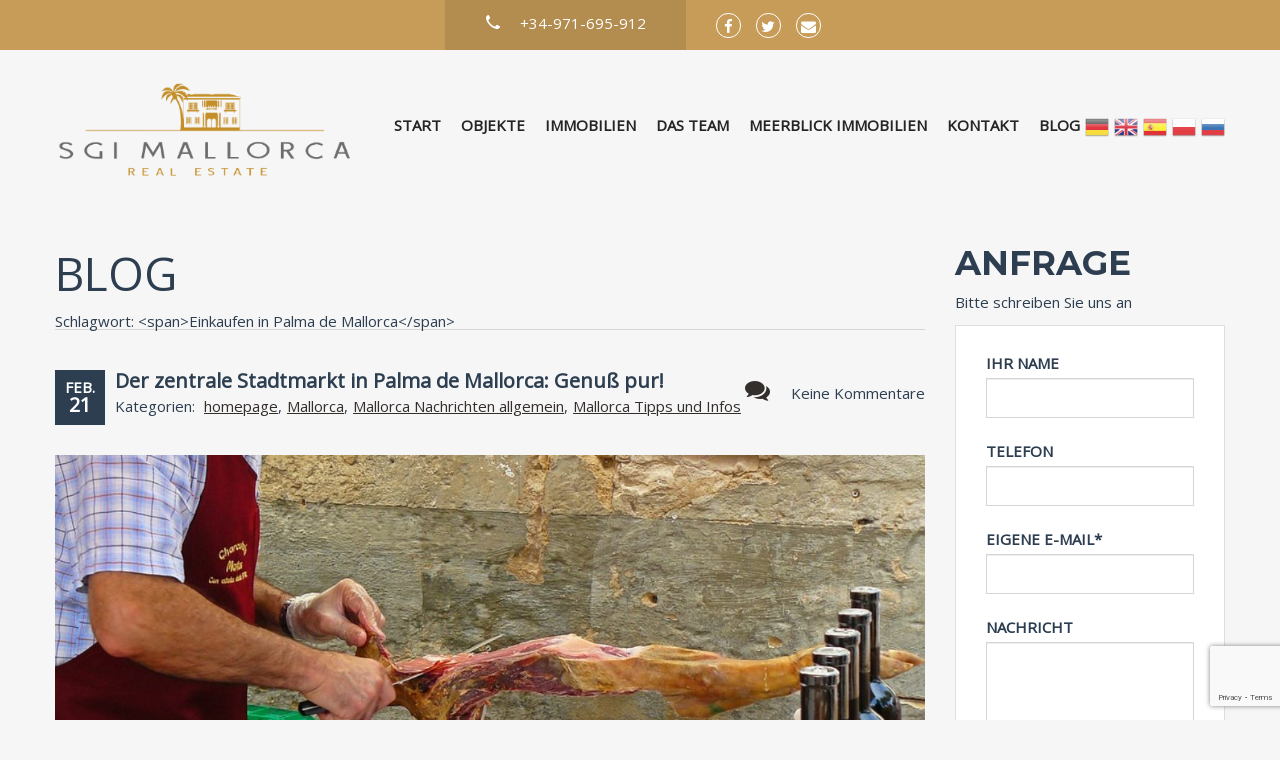

--- FILE ---
content_type: text/html; charset=UTF-8
request_url: https://www.sgi-mallorca.com/tag/einkaufen-in-palma-de-mallorca/
body_size: 17678
content:
<!doctype html>
<html class="no-js" lang="de">
<head>
  <meta charset="UTF-8"/>
  <meta name="description" content="SGI-Mallorca | Ihr richtiger Ansprechpartner | Immobilie auf Mallorca kaufen  40 Jahre im Immobilienbereich tätig !">
  <!--[if IE]>
  <meta http-equiv="X-UA-Compatible" content="IE=9,chrome=1">
  <![endif]-->
  <meta name="viewport" content="width=device-width, initial-scale=1, user-scalable=0">
  <meta name="format-detection" content="telephone=no">
      <link rel="pingback" href="https://www.sgi-mallorca.com/xmlrpc.php"/>
    <meta name='robots' content='index, follow, max-image-preview:large, max-snippet:-1, max-video-preview:-1' />

	<!-- This site is optimized with the Yoast SEO plugin v19.0 - https://yoast.com/wordpress/plugins/seo/ -->
	<title>Einkaufen in Palma de Mallorca Archive - SGI-Mallorca | Komplette Abwicklung | Immobilie auf Mallorca kaufen</title>
	<link rel="canonical" href="https://www.sgi-mallorca.com/tag/einkaufen-in-palma-de-mallorca/" />
	<meta property="og:locale" content="de_DE" />
	<meta property="og:type" content="article" />
	<meta property="og:title" content="Einkaufen in Palma de Mallorca Archive - SGI-Mallorca | Komplette Abwicklung | Immobilie auf Mallorca kaufen" />
	<meta property="og:url" content="https://www.sgi-mallorca.com/tag/einkaufen-in-palma-de-mallorca/" />
	<meta property="og:site_name" content="SGI-Mallorca | Komplette Abwicklung | Immobilie auf Mallorca kaufen" />
	<meta name="twitter:card" content="summary_large_image" />
	<script type="application/ld+json" class="yoast-schema-graph">{"@context":"https://schema.org","@graph":[{"@type":"WebSite","@id":"https://www.sgi-mallorca.com/#website","url":"https://www.sgi-mallorca.com/","name":"SGI-Mallorca Immobilien Makler","description":"SGI-Mallorca | Ihr richtiger Ansprechpartner | Immobilie auf Mallorca kaufen  40 Jahre im Immobilienbereich tätig !","potentialAction":[{"@type":"SearchAction","target":{"@type":"EntryPoint","urlTemplate":"https://www.sgi-mallorca.com/?s={search_term_string}"},"query-input":"required name=search_term_string"}],"inLanguage":"de"},{"@type":"CollectionPage","@id":"https://www.sgi-mallorca.com/tag/einkaufen-in-palma-de-mallorca/#webpage","url":"https://www.sgi-mallorca.com/tag/einkaufen-in-palma-de-mallorca/","name":"Einkaufen in Palma de Mallorca Archive - SGI-Mallorca | Komplette Abwicklung | Immobilie auf Mallorca kaufen","isPartOf":{"@id":"https://www.sgi-mallorca.com/#website"},"breadcrumb":{"@id":"https://www.sgi-mallorca.com/tag/einkaufen-in-palma-de-mallorca/#breadcrumb"},"inLanguage":"de","potentialAction":[{"@type":"ReadAction","target":["https://www.sgi-mallorca.com/tag/einkaufen-in-palma-de-mallorca/"]}]},{"@type":"BreadcrumbList","@id":"https://www.sgi-mallorca.com/tag/einkaufen-in-palma-de-mallorca/#breadcrumb","itemListElement":[{"@type":"ListItem","position":1,"name":"Startseite","item":"https://www.sgi-mallorca.com/"},{"@type":"ListItem","position":2,"name":"Einkaufen in Palma de Mallorca"}]}]}</script>
	<!-- / Yoast SEO plugin. -->


<link rel='dns-prefetch' href='//www.googletagmanager.com' />
<link rel='dns-prefetch' href='//www.google.com' />
<link rel='dns-prefetch' href='//fonts.googleapis.com' />
<link rel='dns-prefetch' href='//s.w.org' />
<link rel="alternate" type="application/rss+xml" title="SGI-Mallorca | Komplette Abwicklung | Immobilie auf Mallorca kaufen &raquo; Feed" href="https://www.sgi-mallorca.com/feed/" />
<link rel="alternate" type="application/rss+xml" title="SGI-Mallorca | Komplette Abwicklung | Immobilie auf Mallorca kaufen &raquo; Kommentar-Feed" href="https://www.sgi-mallorca.com/comments/feed/" />
<link rel="alternate" type="application/rss+xml" title="SGI-Mallorca | Komplette Abwicklung | Immobilie auf Mallorca kaufen &raquo; Schlagwort-Feed zu Einkaufen in Palma de Mallorca" href="https://www.sgi-mallorca.com/tag/einkaufen-in-palma-de-mallorca/feed/" />
		<script type="text/javascript">
			window._wpemojiSettings = {"baseUrl":"https:\/\/s.w.org\/images\/core\/emoji\/13.1.0\/72x72\/","ext":".png","svgUrl":"https:\/\/s.w.org\/images\/core\/emoji\/13.1.0\/svg\/","svgExt":".svg","source":{"concatemoji":"https:\/\/www.sgi-mallorca.com\/wp-includes\/js\/wp-emoji-release.min.js?ver=5.8.12"}};
			!function(e,a,t){var n,r,o,i=a.createElement("canvas"),p=i.getContext&&i.getContext("2d");function s(e,t){var a=String.fromCharCode;p.clearRect(0,0,i.width,i.height),p.fillText(a.apply(this,e),0,0);e=i.toDataURL();return p.clearRect(0,0,i.width,i.height),p.fillText(a.apply(this,t),0,0),e===i.toDataURL()}function c(e){var t=a.createElement("script");t.src=e,t.defer=t.type="text/javascript",a.getElementsByTagName("head")[0].appendChild(t)}for(o=Array("flag","emoji"),t.supports={everything:!0,everythingExceptFlag:!0},r=0;r<o.length;r++)t.supports[o[r]]=function(e){if(!p||!p.fillText)return!1;switch(p.textBaseline="top",p.font="600 32px Arial",e){case"flag":return s([127987,65039,8205,9895,65039],[127987,65039,8203,9895,65039])?!1:!s([55356,56826,55356,56819],[55356,56826,8203,55356,56819])&&!s([55356,57332,56128,56423,56128,56418,56128,56421,56128,56430,56128,56423,56128,56447],[55356,57332,8203,56128,56423,8203,56128,56418,8203,56128,56421,8203,56128,56430,8203,56128,56423,8203,56128,56447]);case"emoji":return!s([10084,65039,8205,55357,56613],[10084,65039,8203,55357,56613])}return!1}(o[r]),t.supports.everything=t.supports.everything&&t.supports[o[r]],"flag"!==o[r]&&(t.supports.everythingExceptFlag=t.supports.everythingExceptFlag&&t.supports[o[r]]);t.supports.everythingExceptFlag=t.supports.everythingExceptFlag&&!t.supports.flag,t.DOMReady=!1,t.readyCallback=function(){t.DOMReady=!0},t.supports.everything||(n=function(){t.readyCallback()},a.addEventListener?(a.addEventListener("DOMContentLoaded",n,!1),e.addEventListener("load",n,!1)):(e.attachEvent("onload",n),a.attachEvent("onreadystatechange",function(){"complete"===a.readyState&&t.readyCallback()})),(n=t.source||{}).concatemoji?c(n.concatemoji):n.wpemoji&&n.twemoji&&(c(n.twemoji),c(n.wpemoji)))}(window,document,window._wpemojiSettings);
		</script>
		<style type="text/css">
img.wp-smiley,
img.emoji {
	display: inline !important;
	border: none !important;
	box-shadow: none !important;
	height: 1em !important;
	width: 1em !important;
	margin: 0 .07em !important;
	vertical-align: -0.1em !important;
	background: none !important;
	padding: 0 !important;
}
</style>
	<link rel='stylesheet' id='gtranslate-style-css'  href='https://www.sgi-mallorca.com/wp-content/plugins/gtranslate/gtranslate-style24.css?ver=5.8.12' type='text/css' media='all' />
<link rel='stylesheet' id='wp-block-library-css'  href='https://www.sgi-mallorca.com/wp-includes/css/dist/block-library/style.min.css?ver=5.8.12' type='text/css' media='all' />
<link rel='stylesheet' id='contact-form-7-css'  href='https://www.sgi-mallorca.com/wp-content/plugins/contact-form-7/includes/css/styles.css?ver=5.5.6.1' type='text/css' media='all' />
<link rel='stylesheet' id='font-awesome-css'  href='https://www.sgi-mallorca.com/wp-content/themes/realtyspace/public/css/font-awesome.css?ver=1582630162' type='text/css' media='all' />
<link rel='stylesheet' id='cf47rs-google-fonts-css'  href='//fonts.googleapis.com/css?family=Montserrat%3A400%2C700%7CSource+Sans+Pro%3A200%2C400%2C600%2C700%2C900%2C400italic%2C700italic%26subset%3Dlatin%2Clatin-ext&#038;ver=1.0.0' type='text/css' media='all' />
<link rel='stylesheet' id='cf47rs-vendors-css'  href='https://www.sgi-mallorca.com/wp-content/themes/realtyspace/public/css/vendor-brown-dark_yellow.css?ver=1582630146' type='text/css' media='all' />
<link rel='stylesheet' id='cf47rs-standartwp-css'  href='https://www.sgi-mallorca.com/wp-content/themes/realtyspace/public/css/wordpress.css?ver=1593694763' type='text/css' media='all' />
<link rel='stylesheet' id='cf47rs-theme-css'  href='https://www.sgi-mallorca.com/wp-content/themes/realtyspace/public/css/theme-brown-dark_yellow.css?ver=1582630166' type='text/css' media='all' />
<style id='cf47rs-theme-inline-css' type='text/css'>
div.wpcf7-response-output {    
    border: 2px solid #fff !important;
		color: red;
}
.navbar__nav > li {
    float: left;
    margin: 0 0 0 20px !important;
}
.navbar__nav > li.menu-item-gtranslate{
		margin: 0 0 0 5px !important;
}
.contacts__map{
	display:none;	
}

</style>
<script type='text/javascript' src='https://www.sgi-mallorca.com/wp-includes/js/jquery/jquery.min.js?ver=3.6.0' id='jquery-core-js'></script>
<script type='text/javascript' src='https://www.sgi-mallorca.com/wp-includes/js/jquery/jquery-migrate.min.js?ver=3.3.2' id='jquery-migrate-js'></script>

<!-- Von Site Kit hinzugefügtes Google-Analytics-Snippet -->
<script type='text/javascript' src='https://www.googletagmanager.com/gtag/js?id=UA-3798005-2' id='google_gtagjs-js' async></script>
<script type='text/javascript' id='google_gtagjs-js-after'>
window.dataLayer = window.dataLayer || [];function gtag(){dataLayer.push(arguments);}
gtag('set', 'linker', {"domains":["www.sgi-mallorca.com"]} );
gtag("js", new Date());
gtag("set", "developer_id.dZTNiMT", true);
gtag("config", "UA-3798005-2", {"anonymize_ip":true});
gtag("config", "GT-MKTRW6V");
</script>

<!-- Ende des von Site Kit hinzugefügten Google-Analytics-Snippets -->
<link rel="https://api.w.org/" href="https://www.sgi-mallorca.com/wp-json/" /><link rel="alternate" type="application/json" href="https://www.sgi-mallorca.com/wp-json/wp/v2/tags/178" /><link rel="EditURI" type="application/rsd+xml" title="RSD" href="https://www.sgi-mallorca.com/xmlrpc.php?rsd" />
<link rel="wlwmanifest" type="application/wlwmanifest+xml" href="https://www.sgi-mallorca.com/wp-includes/wlwmanifest.xml" /> 
<meta name="generator" content="WordPress 5.8.12" />
<meta name="generator" content="Site Kit by Google 1.116.0" />
<!-- Hotjar Tracking Code for https://www.sgi-mallorca.com/ -->
<script>
    (function(h,o,t,j,a,r){
        h.hj=h.hj||function(){(h.hj.q=h.hj.q||[]).push(arguments)};
        h._hjSettings={hjid:2100777,hjsv:6};
        a=o.getElementsByTagName('head')[0];
        r=o.createElement('script');r.async=1;
        r.src=t+h._hjSettings.hjid+j+h._hjSettings.hjsv;
        a.appendChild(r);
    })(window,document,'https://static.hotjar.com/c/hotjar-','.js?sv=');
</script>
  <!-- Global site tag (gtag.js) - Google Analytics -->
<script async src="https://www.googletagmanager.com/gtag/js?id=UA-181253830-1">
</script>
<script>
  window.dataLayer = window.dataLayer || [];
  function gtag(){dataLayer.push(arguments);}
  gtag('js', new Date());

  gtag('config', 'UA-181253830-1');
</script>
  <meta name="generator" content="Powered by WPBakery Page Builder - drag and drop page builder for WordPress."/>
<link rel="icon" href="https://www.sgi-mallorca.com/wp-content/uploads/2018/06/cropped-SGI-Mallorca-32x32.png" sizes="32x32" />
<link rel="icon" href="https://www.sgi-mallorca.com/wp-content/uploads/2018/06/cropped-SGI-Mallorca-192x192.png" sizes="192x192" />
<link rel="apple-touch-icon" href="https://www.sgi-mallorca.com/wp-content/uploads/2018/06/cropped-SGI-Mallorca-180x180.png" />
<meta name="msapplication-TileImage" content="https://www.sgi-mallorca.com/wp-content/uploads/2018/06/cropped-SGI-Mallorca-270x270.png" />
		<style type="text/css" id="wp-custom-css">
			.slider--fixed .slider__item img {
    max-height: 660px;
}
@media (max-width: 767px){
.navbar__nav > li {
    position: initial;
    float: none;
    margin: 0;
    width: 90%;
}
.menu-item-gtranslate{
	width:15% !important;
	float: left !important;
}
}		</style>
		<style id="kirki-inline-styles">body{background-color:#F6F6F6;font-family:Open Sans;font-size:15px;font-weight:400;color:#2c3e50;}.site--main .property,.site--main .site__main{background-color:#F6F6F6;padding-left:0px;padding-right:0px;padding-top:0px;padding-bottom:0px;}.property__title,.site__title,.widget--landing .widget__title{font-family:Open Sans;font-weight:400;}.widget--landing:not(.widget--feature) .widget__headline{font-family:Georgia,Times,"Times New Roman",serif;font-size:14px;font-weight:400;text-align:center;text-transform:uppercase;color:#2c3e50;}.header:not(.header--overlay){background-color:#c79c58;}.navbar__nav > li > a{color:rgba(0,0,0,0.85);}.navbar__brand{width:300px;}.header__logo{width:50px;}.hero-unit__page .banner--subpage .banner__title{font-family:Source Sans Pro;font-size:100px;font-weight:bold;color:#FFFFFF;}.hero-unit__page .banner--subpage .banner__subtitle{font-family:Source Sans Pro;font-size:24px;font-weight:bold;color:#FFFFFF;}.hero-unit__post_archive .banner--subpage .banner__title{font-family:Source Sans Pro;font-size:100px;font-weight:bold;color:#FFFFFF;}.hero-unit__post_archive .banner--subpage .banner__subtitle{font-family:Source Sans Pro;font-size:24px;font-weight:bold;color:#FFFFFF;}.hero-unit__post .banner--subpage .banner__title{font-family:Source Sans Pro;font-size:100px;font-weight:bold;color:#FFFFFF;}.hero-unit__post .banner--subpage .banner__subtitle{font-family:Source Sans Pro;font-size:24px;font-weight:bold;color:#FFFFFF;}.hero-unit__testimonial_archive .banner--subpage .banner__title{font-family:Source Sans Pro;font-size:100px;font-weight:bold;color:#FFFFFF;}.hero-unit__testimonial_archive .banner--subpage .banner__subtitle{font-family:Source Sans Pro;font-size:24px;font-weight:bold;color:#FFFFFF;}.hero-unit__testimonial_post .banner--subpage .banner__title{font-family:Source Sans Pro;font-size:100px;font-weight:bold;color:#FFFFFF;}.hero-unit__testimonial_post .banner--subpage .banner__subtitle{font-family:Source Sans Pro;font-size:24px;font-weight:bold;color:#FFFFFF;}.hero-unit__property_archive .banner--subpage .banner__title{font-family:Source Sans Pro;font-size:48px;font-weight:400;font-style:italic;color:#000000;}.hero-unit__property_archive .banner--subpage .banner__subtitle{font-family:Source Sans Pro;font-size:24px;font-weight:400;font-style:italic;color:#000000;}.hero-unit__property_post .banner--subpage .banner__title{font-family:Source Sans Pro;font-size:100px;font-weight:bold;color:#FFFFFF;}.hero-unit__property_post .banner--subpage .banner__subtitle{font-family:Source Sans Pro;font-size:24px;font-weight:bold;color:#FFFFFF;}.hero-unit__faq_archive .banner--subpage .banner__title{font-family:Source Sans Pro;font-size:100px;font-weight:bold;color:#FFFFFF;}.hero-unit__faq_archive .banner--subpage .banner__subtitle{font-family:Source Sans Pro;font-size:24px;font-weight:bold;color:#FFFFFF;}.hero-unit__faq .banner--subpage .banner__title{font-family:Source Sans Pro;font-size:100px;font-weight:bold;color:#FFFFFF;}.hero-unit__faq .banner--subpage .banner__subtitle{font-family:Source Sans Pro;font-size:24px;font-weight:bold;color:#FFFFFF;}.hero-unit__agent_archive .banner--subpage .banner__title{font-family:Source Sans Pro;font-size:100px;font-weight:bold;color:#FFFFFF;}.hero-unit__agent_archive .banner--subpage .banner__subtitle{font-family:Source Sans Pro;font-size:24px;font-weight:bold;color:#FFFFFF;}.hero-unit__agent_post .banner--subpage .banner__title{font-family:Source Sans Pro;font-size:100px;font-weight:bold;color:#FFFFFF;}.hero-unit__agent_post .banner--subpage .banner__subtitle{font-family:Source Sans Pro;font-size:24px;font-weight:bold;color:#FFFFFF;}.feature,.widget--cz.widget--feature{background-color:#FFFFFF;}.widget--cz.widget--feature .widget__title{color:#0BA;}.widget--cz.widget--achievement{background-image:url("https://www.sgi-mallorca.com/wp-content/themes/realtyspace/public/img/bg-achievement.jpg");}.widget--cz .banner--wide .banner__item{background-image:url("https://finca-verkaufen.de/wp-content/uploads/2018/06/banner-1.jpg");}.widget--cz .gosubmit{background-image:url("https://www.sgi-mallorca.com/wp-content/themes/realtyspace/public/img/bg-gosubmit.jpg");background-color:#FFF;}@media (max-width: 767px){.site-wrap{background-color:#F6F6F6;}}@media (min-width: 1200px){.widget--landing:not(.widget--feature) .widget__title{font-size:46px;text-align:center;text-transform:uppercase;color:#2c3e50;}.footer .footer__wrap{padding-bottom:150px;}.widget--cz.widget--feature{background-image:url("https://www.sgi-mallorca.com/wp-content/themes/realtyspace/public/img/bg-feature.jpg");}}/* cyrillic-ext */
@font-face {
  font-family: 'Open Sans';
  font-style: normal;
  font-weight: 400;
  font-stretch: normal;
  font-display: swap;
  src: url(https://www.sgi-mallorca.com/wp-content/fonts/open-sans/font) format('woff');
  unicode-range: U+0460-052F, U+1C80-1C8A, U+20B4, U+2DE0-2DFF, U+A640-A69F, U+FE2E-FE2F;
}
/* cyrillic */
@font-face {
  font-family: 'Open Sans';
  font-style: normal;
  font-weight: 400;
  font-stretch: normal;
  font-display: swap;
  src: url(https://www.sgi-mallorca.com/wp-content/fonts/open-sans/font) format('woff');
  unicode-range: U+0301, U+0400-045F, U+0490-0491, U+04B0-04B1, U+2116;
}
/* greek-ext */
@font-face {
  font-family: 'Open Sans';
  font-style: normal;
  font-weight: 400;
  font-stretch: normal;
  font-display: swap;
  src: url(https://www.sgi-mallorca.com/wp-content/fonts/open-sans/font) format('woff');
  unicode-range: U+1F00-1FFF;
}
/* greek */
@font-face {
  font-family: 'Open Sans';
  font-style: normal;
  font-weight: 400;
  font-stretch: normal;
  font-display: swap;
  src: url(https://www.sgi-mallorca.com/wp-content/fonts/open-sans/font) format('woff');
  unicode-range: U+0370-0377, U+037A-037F, U+0384-038A, U+038C, U+038E-03A1, U+03A3-03FF;
}
/* hebrew */
@font-face {
  font-family: 'Open Sans';
  font-style: normal;
  font-weight: 400;
  font-stretch: normal;
  font-display: swap;
  src: url(https://www.sgi-mallorca.com/wp-content/fonts/open-sans/font) format('woff');
  unicode-range: U+0307-0308, U+0590-05FF, U+200C-2010, U+20AA, U+25CC, U+FB1D-FB4F;
}
/* math */
@font-face {
  font-family: 'Open Sans';
  font-style: normal;
  font-weight: 400;
  font-stretch: normal;
  font-display: swap;
  src: url(https://www.sgi-mallorca.com/wp-content/fonts/open-sans/font) format('woff');
  unicode-range: U+0302-0303, U+0305, U+0307-0308, U+0310, U+0312, U+0315, U+031A, U+0326-0327, U+032C, U+032F-0330, U+0332-0333, U+0338, U+033A, U+0346, U+034D, U+0391-03A1, U+03A3-03A9, U+03B1-03C9, U+03D1, U+03D5-03D6, U+03F0-03F1, U+03F4-03F5, U+2016-2017, U+2034-2038, U+203C, U+2040, U+2043, U+2047, U+2050, U+2057, U+205F, U+2070-2071, U+2074-208E, U+2090-209C, U+20D0-20DC, U+20E1, U+20E5-20EF, U+2100-2112, U+2114-2115, U+2117-2121, U+2123-214F, U+2190, U+2192, U+2194-21AE, U+21B0-21E5, U+21F1-21F2, U+21F4-2211, U+2213-2214, U+2216-22FF, U+2308-230B, U+2310, U+2319, U+231C-2321, U+2336-237A, U+237C, U+2395, U+239B-23B7, U+23D0, U+23DC-23E1, U+2474-2475, U+25AF, U+25B3, U+25B7, U+25BD, U+25C1, U+25CA, U+25CC, U+25FB, U+266D-266F, U+27C0-27FF, U+2900-2AFF, U+2B0E-2B11, U+2B30-2B4C, U+2BFE, U+3030, U+FF5B, U+FF5D, U+1D400-1D7FF, U+1EE00-1EEFF;
}
/* symbols */
@font-face {
  font-family: 'Open Sans';
  font-style: normal;
  font-weight: 400;
  font-stretch: normal;
  font-display: swap;
  src: url(https://www.sgi-mallorca.com/wp-content/fonts/open-sans/font) format('woff');
  unicode-range: U+0001-000C, U+000E-001F, U+007F-009F, U+20DD-20E0, U+20E2-20E4, U+2150-218F, U+2190, U+2192, U+2194-2199, U+21AF, U+21E6-21F0, U+21F3, U+2218-2219, U+2299, U+22C4-22C6, U+2300-243F, U+2440-244A, U+2460-24FF, U+25A0-27BF, U+2800-28FF, U+2921-2922, U+2981, U+29BF, U+29EB, U+2B00-2BFF, U+4DC0-4DFF, U+FFF9-FFFB, U+10140-1018E, U+10190-1019C, U+101A0, U+101D0-101FD, U+102E0-102FB, U+10E60-10E7E, U+1D2C0-1D2D3, U+1D2E0-1D37F, U+1F000-1F0FF, U+1F100-1F1AD, U+1F1E6-1F1FF, U+1F30D-1F30F, U+1F315, U+1F31C, U+1F31E, U+1F320-1F32C, U+1F336, U+1F378, U+1F37D, U+1F382, U+1F393-1F39F, U+1F3A7-1F3A8, U+1F3AC-1F3AF, U+1F3C2, U+1F3C4-1F3C6, U+1F3CA-1F3CE, U+1F3D4-1F3E0, U+1F3ED, U+1F3F1-1F3F3, U+1F3F5-1F3F7, U+1F408, U+1F415, U+1F41F, U+1F426, U+1F43F, U+1F441-1F442, U+1F444, U+1F446-1F449, U+1F44C-1F44E, U+1F453, U+1F46A, U+1F47D, U+1F4A3, U+1F4B0, U+1F4B3, U+1F4B9, U+1F4BB, U+1F4BF, U+1F4C8-1F4CB, U+1F4D6, U+1F4DA, U+1F4DF, U+1F4E3-1F4E6, U+1F4EA-1F4ED, U+1F4F7, U+1F4F9-1F4FB, U+1F4FD-1F4FE, U+1F503, U+1F507-1F50B, U+1F50D, U+1F512-1F513, U+1F53E-1F54A, U+1F54F-1F5FA, U+1F610, U+1F650-1F67F, U+1F687, U+1F68D, U+1F691, U+1F694, U+1F698, U+1F6AD, U+1F6B2, U+1F6B9-1F6BA, U+1F6BC, U+1F6C6-1F6CF, U+1F6D3-1F6D7, U+1F6E0-1F6EA, U+1F6F0-1F6F3, U+1F6F7-1F6FC, U+1F700-1F7FF, U+1F800-1F80B, U+1F810-1F847, U+1F850-1F859, U+1F860-1F887, U+1F890-1F8AD, U+1F8B0-1F8BB, U+1F8C0-1F8C1, U+1F900-1F90B, U+1F93B, U+1F946, U+1F984, U+1F996, U+1F9E9, U+1FA00-1FA6F, U+1FA70-1FA7C, U+1FA80-1FA89, U+1FA8F-1FAC6, U+1FACE-1FADC, U+1FADF-1FAE9, U+1FAF0-1FAF8, U+1FB00-1FBFF;
}
/* vietnamese */
@font-face {
  font-family: 'Open Sans';
  font-style: normal;
  font-weight: 400;
  font-stretch: normal;
  font-display: swap;
  src: url(https://www.sgi-mallorca.com/wp-content/fonts/open-sans/font) format('woff');
  unicode-range: U+0102-0103, U+0110-0111, U+0128-0129, U+0168-0169, U+01A0-01A1, U+01AF-01B0, U+0300-0301, U+0303-0304, U+0308-0309, U+0323, U+0329, U+1EA0-1EF9, U+20AB;
}
/* latin-ext */
@font-face {
  font-family: 'Open Sans';
  font-style: normal;
  font-weight: 400;
  font-stretch: normal;
  font-display: swap;
  src: url(https://www.sgi-mallorca.com/wp-content/fonts/open-sans/font) format('woff');
  unicode-range: U+0100-02BA, U+02BD-02C5, U+02C7-02CC, U+02CE-02D7, U+02DD-02FF, U+0304, U+0308, U+0329, U+1D00-1DBF, U+1E00-1E9F, U+1EF2-1EFF, U+2020, U+20A0-20AB, U+20AD-20C0, U+2113, U+2C60-2C7F, U+A720-A7FF;
}
/* latin */
@font-face {
  font-family: 'Open Sans';
  font-style: normal;
  font-weight: 400;
  font-stretch: normal;
  font-display: swap;
  src: url(https://www.sgi-mallorca.com/wp-content/fonts/open-sans/font) format('woff');
  unicode-range: U+0000-00FF, U+0131, U+0152-0153, U+02BB-02BC, U+02C6, U+02DA, U+02DC, U+0304, U+0308, U+0329, U+2000-206F, U+20AC, U+2122, U+2191, U+2193, U+2212, U+2215, U+FEFF, U+FFFD;
}/* cyrillic-ext */
@font-face {
  font-family: 'Source Sans Pro';
  font-style: italic;
  font-weight: 400;
  font-display: swap;
  src: url(https://www.sgi-mallorca.com/wp-content/fonts/source-sans-pro/font) format('woff');
  unicode-range: U+0460-052F, U+1C80-1C8A, U+20B4, U+2DE0-2DFF, U+A640-A69F, U+FE2E-FE2F;
}
/* cyrillic */
@font-face {
  font-family: 'Source Sans Pro';
  font-style: italic;
  font-weight: 400;
  font-display: swap;
  src: url(https://www.sgi-mallorca.com/wp-content/fonts/source-sans-pro/font) format('woff');
  unicode-range: U+0301, U+0400-045F, U+0490-0491, U+04B0-04B1, U+2116;
}
/* greek-ext */
@font-face {
  font-family: 'Source Sans Pro';
  font-style: italic;
  font-weight: 400;
  font-display: swap;
  src: url(https://www.sgi-mallorca.com/wp-content/fonts/source-sans-pro/font) format('woff');
  unicode-range: U+1F00-1FFF;
}
/* greek */
@font-face {
  font-family: 'Source Sans Pro';
  font-style: italic;
  font-weight: 400;
  font-display: swap;
  src: url(https://www.sgi-mallorca.com/wp-content/fonts/source-sans-pro/font) format('woff');
  unicode-range: U+0370-0377, U+037A-037F, U+0384-038A, U+038C, U+038E-03A1, U+03A3-03FF;
}
/* vietnamese */
@font-face {
  font-family: 'Source Sans Pro';
  font-style: italic;
  font-weight: 400;
  font-display: swap;
  src: url(https://www.sgi-mallorca.com/wp-content/fonts/source-sans-pro/font) format('woff');
  unicode-range: U+0102-0103, U+0110-0111, U+0128-0129, U+0168-0169, U+01A0-01A1, U+01AF-01B0, U+0300-0301, U+0303-0304, U+0308-0309, U+0323, U+0329, U+1EA0-1EF9, U+20AB;
}
/* latin-ext */
@font-face {
  font-family: 'Source Sans Pro';
  font-style: italic;
  font-weight: 400;
  font-display: swap;
  src: url(https://www.sgi-mallorca.com/wp-content/fonts/source-sans-pro/font) format('woff');
  unicode-range: U+0100-02BA, U+02BD-02C5, U+02C7-02CC, U+02CE-02D7, U+02DD-02FF, U+0304, U+0308, U+0329, U+1D00-1DBF, U+1E00-1E9F, U+1EF2-1EFF, U+2020, U+20A0-20AB, U+20AD-20C0, U+2113, U+2C60-2C7F, U+A720-A7FF;
}
/* latin */
@font-face {
  font-family: 'Source Sans Pro';
  font-style: italic;
  font-weight: 400;
  font-display: swap;
  src: url(https://www.sgi-mallorca.com/wp-content/fonts/source-sans-pro/font) format('woff');
  unicode-range: U+0000-00FF, U+0131, U+0152-0153, U+02BB-02BC, U+02C6, U+02DA, U+02DC, U+0304, U+0308, U+0329, U+2000-206F, U+20AC, U+2122, U+2191, U+2193, U+2212, U+2215, U+FEFF, U+FFFD;
}
/* cyrillic-ext */
@font-face {
  font-family: 'Source Sans Pro';
  font-style: normal;
  font-weight: 400;
  font-display: swap;
  src: url(https://www.sgi-mallorca.com/wp-content/fonts/source-sans-pro/font) format('woff');
  unicode-range: U+0460-052F, U+1C80-1C8A, U+20B4, U+2DE0-2DFF, U+A640-A69F, U+FE2E-FE2F;
}
/* cyrillic */
@font-face {
  font-family: 'Source Sans Pro';
  font-style: normal;
  font-weight: 400;
  font-display: swap;
  src: url(https://www.sgi-mallorca.com/wp-content/fonts/source-sans-pro/font) format('woff');
  unicode-range: U+0301, U+0400-045F, U+0490-0491, U+04B0-04B1, U+2116;
}
/* greek-ext */
@font-face {
  font-family: 'Source Sans Pro';
  font-style: normal;
  font-weight: 400;
  font-display: swap;
  src: url(https://www.sgi-mallorca.com/wp-content/fonts/source-sans-pro/font) format('woff');
  unicode-range: U+1F00-1FFF;
}
/* greek */
@font-face {
  font-family: 'Source Sans Pro';
  font-style: normal;
  font-weight: 400;
  font-display: swap;
  src: url(https://www.sgi-mallorca.com/wp-content/fonts/source-sans-pro/font) format('woff');
  unicode-range: U+0370-0377, U+037A-037F, U+0384-038A, U+038C, U+038E-03A1, U+03A3-03FF;
}
/* vietnamese */
@font-face {
  font-family: 'Source Sans Pro';
  font-style: normal;
  font-weight: 400;
  font-display: swap;
  src: url(https://www.sgi-mallorca.com/wp-content/fonts/source-sans-pro/font) format('woff');
  unicode-range: U+0102-0103, U+0110-0111, U+0128-0129, U+0168-0169, U+01A0-01A1, U+01AF-01B0, U+0300-0301, U+0303-0304, U+0308-0309, U+0323, U+0329, U+1EA0-1EF9, U+20AB;
}
/* latin-ext */
@font-face {
  font-family: 'Source Sans Pro';
  font-style: normal;
  font-weight: 400;
  font-display: swap;
  src: url(https://www.sgi-mallorca.com/wp-content/fonts/source-sans-pro/font) format('woff');
  unicode-range: U+0100-02BA, U+02BD-02C5, U+02C7-02CC, U+02CE-02D7, U+02DD-02FF, U+0304, U+0308, U+0329, U+1D00-1DBF, U+1E00-1E9F, U+1EF2-1EFF, U+2020, U+20A0-20AB, U+20AD-20C0, U+2113, U+2C60-2C7F, U+A720-A7FF;
}
/* latin */
@font-face {
  font-family: 'Source Sans Pro';
  font-style: normal;
  font-weight: 400;
  font-display: swap;
  src: url(https://www.sgi-mallorca.com/wp-content/fonts/source-sans-pro/font) format('woff');
  unicode-range: U+0000-00FF, U+0131, U+0152-0153, U+02BB-02BC, U+02C6, U+02DA, U+02DC, U+0304, U+0308, U+0329, U+2000-206F, U+20AC, U+2122, U+2191, U+2193, U+2212, U+2215, U+FEFF, U+FFFD;
}
/* cyrillic-ext */
@font-face {
  font-family: 'Source Sans Pro';
  font-style: normal;
  font-weight: 600;
  font-display: swap;
  src: url(https://www.sgi-mallorca.com/wp-content/fonts/source-sans-pro/font) format('woff');
  unicode-range: U+0460-052F, U+1C80-1C8A, U+20B4, U+2DE0-2DFF, U+A640-A69F, U+FE2E-FE2F;
}
/* cyrillic */
@font-face {
  font-family: 'Source Sans Pro';
  font-style: normal;
  font-weight: 600;
  font-display: swap;
  src: url(https://www.sgi-mallorca.com/wp-content/fonts/source-sans-pro/font) format('woff');
  unicode-range: U+0301, U+0400-045F, U+0490-0491, U+04B0-04B1, U+2116;
}
/* greek-ext */
@font-face {
  font-family: 'Source Sans Pro';
  font-style: normal;
  font-weight: 600;
  font-display: swap;
  src: url(https://www.sgi-mallorca.com/wp-content/fonts/source-sans-pro/font) format('woff');
  unicode-range: U+1F00-1FFF;
}
/* greek */
@font-face {
  font-family: 'Source Sans Pro';
  font-style: normal;
  font-weight: 600;
  font-display: swap;
  src: url(https://www.sgi-mallorca.com/wp-content/fonts/source-sans-pro/font) format('woff');
  unicode-range: U+0370-0377, U+037A-037F, U+0384-038A, U+038C, U+038E-03A1, U+03A3-03FF;
}
/* vietnamese */
@font-face {
  font-family: 'Source Sans Pro';
  font-style: normal;
  font-weight: 600;
  font-display: swap;
  src: url(https://www.sgi-mallorca.com/wp-content/fonts/source-sans-pro/font) format('woff');
  unicode-range: U+0102-0103, U+0110-0111, U+0128-0129, U+0168-0169, U+01A0-01A1, U+01AF-01B0, U+0300-0301, U+0303-0304, U+0308-0309, U+0323, U+0329, U+1EA0-1EF9, U+20AB;
}
/* latin-ext */
@font-face {
  font-family: 'Source Sans Pro';
  font-style: normal;
  font-weight: 600;
  font-display: swap;
  src: url(https://www.sgi-mallorca.com/wp-content/fonts/source-sans-pro/font) format('woff');
  unicode-range: U+0100-02BA, U+02BD-02C5, U+02C7-02CC, U+02CE-02D7, U+02DD-02FF, U+0304, U+0308, U+0329, U+1D00-1DBF, U+1E00-1E9F, U+1EF2-1EFF, U+2020, U+20A0-20AB, U+20AD-20C0, U+2113, U+2C60-2C7F, U+A720-A7FF;
}
/* latin */
@font-face {
  font-family: 'Source Sans Pro';
  font-style: normal;
  font-weight: 600;
  font-display: swap;
  src: url(https://www.sgi-mallorca.com/wp-content/fonts/source-sans-pro/font) format('woff');
  unicode-range: U+0000-00FF, U+0131, U+0152-0153, U+02BB-02BC, U+02C6, U+02DA, U+02DC, U+0304, U+0308, U+0329, U+2000-206F, U+20AC, U+2122, U+2191, U+2193, U+2212, U+2215, U+FEFF, U+FFFD;
}/* cyrillic-ext */
@font-face {
  font-family: 'Montserrat';
  font-style: normal;
  font-weight: 700;
  font-display: swap;
  src: url(https://www.sgi-mallorca.com/wp-content/fonts/montserrat/font) format('woff');
  unicode-range: U+0460-052F, U+1C80-1C8A, U+20B4, U+2DE0-2DFF, U+A640-A69F, U+FE2E-FE2F;
}
/* cyrillic */
@font-face {
  font-family: 'Montserrat';
  font-style: normal;
  font-weight: 700;
  font-display: swap;
  src: url(https://www.sgi-mallorca.com/wp-content/fonts/montserrat/font) format('woff');
  unicode-range: U+0301, U+0400-045F, U+0490-0491, U+04B0-04B1, U+2116;
}
/* vietnamese */
@font-face {
  font-family: 'Montserrat';
  font-style: normal;
  font-weight: 700;
  font-display: swap;
  src: url(https://www.sgi-mallorca.com/wp-content/fonts/montserrat/font) format('woff');
  unicode-range: U+0102-0103, U+0110-0111, U+0128-0129, U+0168-0169, U+01A0-01A1, U+01AF-01B0, U+0300-0301, U+0303-0304, U+0308-0309, U+0323, U+0329, U+1EA0-1EF9, U+20AB;
}
/* latin-ext */
@font-face {
  font-family: 'Montserrat';
  font-style: normal;
  font-weight: 700;
  font-display: swap;
  src: url(https://www.sgi-mallorca.com/wp-content/fonts/montserrat/font) format('woff');
  unicode-range: U+0100-02BA, U+02BD-02C5, U+02C7-02CC, U+02CE-02D7, U+02DD-02FF, U+0304, U+0308, U+0329, U+1D00-1DBF, U+1E00-1E9F, U+1EF2-1EFF, U+2020, U+20A0-20AB, U+20AD-20C0, U+2113, U+2C60-2C7F, U+A720-A7FF;
}
/* latin */
@font-face {
  font-family: 'Montserrat';
  font-style: normal;
  font-weight: 700;
  font-display: swap;
  src: url(https://www.sgi-mallorca.com/wp-content/fonts/montserrat/font) format('woff');
  unicode-range: U+0000-00FF, U+0131, U+0152-0153, U+02BB-02BC, U+02C6, U+02DA, U+02DC, U+0304, U+0308, U+0329, U+2000-206F, U+20AC, U+2122, U+2191, U+2193, U+2212, U+2215, U+FEFF, U+FFFD;
}/* cyrillic-ext */
@font-face {
  font-family: 'Open Sans';
  font-style: normal;
  font-weight: 400;
  font-stretch: normal;
  font-display: swap;
  src: url(https://www.sgi-mallorca.com/wp-content/fonts/open-sans/font) format('woff');
  unicode-range: U+0460-052F, U+1C80-1C8A, U+20B4, U+2DE0-2DFF, U+A640-A69F, U+FE2E-FE2F;
}
/* cyrillic */
@font-face {
  font-family: 'Open Sans';
  font-style: normal;
  font-weight: 400;
  font-stretch: normal;
  font-display: swap;
  src: url(https://www.sgi-mallorca.com/wp-content/fonts/open-sans/font) format('woff');
  unicode-range: U+0301, U+0400-045F, U+0490-0491, U+04B0-04B1, U+2116;
}
/* greek-ext */
@font-face {
  font-family: 'Open Sans';
  font-style: normal;
  font-weight: 400;
  font-stretch: normal;
  font-display: swap;
  src: url(https://www.sgi-mallorca.com/wp-content/fonts/open-sans/font) format('woff');
  unicode-range: U+1F00-1FFF;
}
/* greek */
@font-face {
  font-family: 'Open Sans';
  font-style: normal;
  font-weight: 400;
  font-stretch: normal;
  font-display: swap;
  src: url(https://www.sgi-mallorca.com/wp-content/fonts/open-sans/font) format('woff');
  unicode-range: U+0370-0377, U+037A-037F, U+0384-038A, U+038C, U+038E-03A1, U+03A3-03FF;
}
/* hebrew */
@font-face {
  font-family: 'Open Sans';
  font-style: normal;
  font-weight: 400;
  font-stretch: normal;
  font-display: swap;
  src: url(https://www.sgi-mallorca.com/wp-content/fonts/open-sans/font) format('woff');
  unicode-range: U+0307-0308, U+0590-05FF, U+200C-2010, U+20AA, U+25CC, U+FB1D-FB4F;
}
/* math */
@font-face {
  font-family: 'Open Sans';
  font-style: normal;
  font-weight: 400;
  font-stretch: normal;
  font-display: swap;
  src: url(https://www.sgi-mallorca.com/wp-content/fonts/open-sans/font) format('woff');
  unicode-range: U+0302-0303, U+0305, U+0307-0308, U+0310, U+0312, U+0315, U+031A, U+0326-0327, U+032C, U+032F-0330, U+0332-0333, U+0338, U+033A, U+0346, U+034D, U+0391-03A1, U+03A3-03A9, U+03B1-03C9, U+03D1, U+03D5-03D6, U+03F0-03F1, U+03F4-03F5, U+2016-2017, U+2034-2038, U+203C, U+2040, U+2043, U+2047, U+2050, U+2057, U+205F, U+2070-2071, U+2074-208E, U+2090-209C, U+20D0-20DC, U+20E1, U+20E5-20EF, U+2100-2112, U+2114-2115, U+2117-2121, U+2123-214F, U+2190, U+2192, U+2194-21AE, U+21B0-21E5, U+21F1-21F2, U+21F4-2211, U+2213-2214, U+2216-22FF, U+2308-230B, U+2310, U+2319, U+231C-2321, U+2336-237A, U+237C, U+2395, U+239B-23B7, U+23D0, U+23DC-23E1, U+2474-2475, U+25AF, U+25B3, U+25B7, U+25BD, U+25C1, U+25CA, U+25CC, U+25FB, U+266D-266F, U+27C0-27FF, U+2900-2AFF, U+2B0E-2B11, U+2B30-2B4C, U+2BFE, U+3030, U+FF5B, U+FF5D, U+1D400-1D7FF, U+1EE00-1EEFF;
}
/* symbols */
@font-face {
  font-family: 'Open Sans';
  font-style: normal;
  font-weight: 400;
  font-stretch: normal;
  font-display: swap;
  src: url(https://www.sgi-mallorca.com/wp-content/fonts/open-sans/font) format('woff');
  unicode-range: U+0001-000C, U+000E-001F, U+007F-009F, U+20DD-20E0, U+20E2-20E4, U+2150-218F, U+2190, U+2192, U+2194-2199, U+21AF, U+21E6-21F0, U+21F3, U+2218-2219, U+2299, U+22C4-22C6, U+2300-243F, U+2440-244A, U+2460-24FF, U+25A0-27BF, U+2800-28FF, U+2921-2922, U+2981, U+29BF, U+29EB, U+2B00-2BFF, U+4DC0-4DFF, U+FFF9-FFFB, U+10140-1018E, U+10190-1019C, U+101A0, U+101D0-101FD, U+102E0-102FB, U+10E60-10E7E, U+1D2C0-1D2D3, U+1D2E0-1D37F, U+1F000-1F0FF, U+1F100-1F1AD, U+1F1E6-1F1FF, U+1F30D-1F30F, U+1F315, U+1F31C, U+1F31E, U+1F320-1F32C, U+1F336, U+1F378, U+1F37D, U+1F382, U+1F393-1F39F, U+1F3A7-1F3A8, U+1F3AC-1F3AF, U+1F3C2, U+1F3C4-1F3C6, U+1F3CA-1F3CE, U+1F3D4-1F3E0, U+1F3ED, U+1F3F1-1F3F3, U+1F3F5-1F3F7, U+1F408, U+1F415, U+1F41F, U+1F426, U+1F43F, U+1F441-1F442, U+1F444, U+1F446-1F449, U+1F44C-1F44E, U+1F453, U+1F46A, U+1F47D, U+1F4A3, U+1F4B0, U+1F4B3, U+1F4B9, U+1F4BB, U+1F4BF, U+1F4C8-1F4CB, U+1F4D6, U+1F4DA, U+1F4DF, U+1F4E3-1F4E6, U+1F4EA-1F4ED, U+1F4F7, U+1F4F9-1F4FB, U+1F4FD-1F4FE, U+1F503, U+1F507-1F50B, U+1F50D, U+1F512-1F513, U+1F53E-1F54A, U+1F54F-1F5FA, U+1F610, U+1F650-1F67F, U+1F687, U+1F68D, U+1F691, U+1F694, U+1F698, U+1F6AD, U+1F6B2, U+1F6B9-1F6BA, U+1F6BC, U+1F6C6-1F6CF, U+1F6D3-1F6D7, U+1F6E0-1F6EA, U+1F6F0-1F6F3, U+1F6F7-1F6FC, U+1F700-1F7FF, U+1F800-1F80B, U+1F810-1F847, U+1F850-1F859, U+1F860-1F887, U+1F890-1F8AD, U+1F8B0-1F8BB, U+1F8C0-1F8C1, U+1F900-1F90B, U+1F93B, U+1F946, U+1F984, U+1F996, U+1F9E9, U+1FA00-1FA6F, U+1FA70-1FA7C, U+1FA80-1FA89, U+1FA8F-1FAC6, U+1FACE-1FADC, U+1FADF-1FAE9, U+1FAF0-1FAF8, U+1FB00-1FBFF;
}
/* vietnamese */
@font-face {
  font-family: 'Open Sans';
  font-style: normal;
  font-weight: 400;
  font-stretch: normal;
  font-display: swap;
  src: url(https://www.sgi-mallorca.com/wp-content/fonts/open-sans/font) format('woff');
  unicode-range: U+0102-0103, U+0110-0111, U+0128-0129, U+0168-0169, U+01A0-01A1, U+01AF-01B0, U+0300-0301, U+0303-0304, U+0308-0309, U+0323, U+0329, U+1EA0-1EF9, U+20AB;
}
/* latin-ext */
@font-face {
  font-family: 'Open Sans';
  font-style: normal;
  font-weight: 400;
  font-stretch: normal;
  font-display: swap;
  src: url(https://www.sgi-mallorca.com/wp-content/fonts/open-sans/font) format('woff');
  unicode-range: U+0100-02BA, U+02BD-02C5, U+02C7-02CC, U+02CE-02D7, U+02DD-02FF, U+0304, U+0308, U+0329, U+1D00-1DBF, U+1E00-1E9F, U+1EF2-1EFF, U+2020, U+20A0-20AB, U+20AD-20C0, U+2113, U+2C60-2C7F, U+A720-A7FF;
}
/* latin */
@font-face {
  font-family: 'Open Sans';
  font-style: normal;
  font-weight: 400;
  font-stretch: normal;
  font-display: swap;
  src: url(https://www.sgi-mallorca.com/wp-content/fonts/open-sans/font) format('woff');
  unicode-range: U+0000-00FF, U+0131, U+0152-0153, U+02BB-02BC, U+02C6, U+02DA, U+02DC, U+0304, U+0308, U+0329, U+2000-206F, U+20AC, U+2122, U+2191, U+2193, U+2212, U+2215, U+FEFF, U+FFFD;
}/* cyrillic-ext */
@font-face {
  font-family: 'Source Sans Pro';
  font-style: italic;
  font-weight: 400;
  font-display: swap;
  src: url(https://www.sgi-mallorca.com/wp-content/fonts/source-sans-pro/font) format('woff');
  unicode-range: U+0460-052F, U+1C80-1C8A, U+20B4, U+2DE0-2DFF, U+A640-A69F, U+FE2E-FE2F;
}
/* cyrillic */
@font-face {
  font-family: 'Source Sans Pro';
  font-style: italic;
  font-weight: 400;
  font-display: swap;
  src: url(https://www.sgi-mallorca.com/wp-content/fonts/source-sans-pro/font) format('woff');
  unicode-range: U+0301, U+0400-045F, U+0490-0491, U+04B0-04B1, U+2116;
}
/* greek-ext */
@font-face {
  font-family: 'Source Sans Pro';
  font-style: italic;
  font-weight: 400;
  font-display: swap;
  src: url(https://www.sgi-mallorca.com/wp-content/fonts/source-sans-pro/font) format('woff');
  unicode-range: U+1F00-1FFF;
}
/* greek */
@font-face {
  font-family: 'Source Sans Pro';
  font-style: italic;
  font-weight: 400;
  font-display: swap;
  src: url(https://www.sgi-mallorca.com/wp-content/fonts/source-sans-pro/font) format('woff');
  unicode-range: U+0370-0377, U+037A-037F, U+0384-038A, U+038C, U+038E-03A1, U+03A3-03FF;
}
/* vietnamese */
@font-face {
  font-family: 'Source Sans Pro';
  font-style: italic;
  font-weight: 400;
  font-display: swap;
  src: url(https://www.sgi-mallorca.com/wp-content/fonts/source-sans-pro/font) format('woff');
  unicode-range: U+0102-0103, U+0110-0111, U+0128-0129, U+0168-0169, U+01A0-01A1, U+01AF-01B0, U+0300-0301, U+0303-0304, U+0308-0309, U+0323, U+0329, U+1EA0-1EF9, U+20AB;
}
/* latin-ext */
@font-face {
  font-family: 'Source Sans Pro';
  font-style: italic;
  font-weight: 400;
  font-display: swap;
  src: url(https://www.sgi-mallorca.com/wp-content/fonts/source-sans-pro/font) format('woff');
  unicode-range: U+0100-02BA, U+02BD-02C5, U+02C7-02CC, U+02CE-02D7, U+02DD-02FF, U+0304, U+0308, U+0329, U+1D00-1DBF, U+1E00-1E9F, U+1EF2-1EFF, U+2020, U+20A0-20AB, U+20AD-20C0, U+2113, U+2C60-2C7F, U+A720-A7FF;
}
/* latin */
@font-face {
  font-family: 'Source Sans Pro';
  font-style: italic;
  font-weight: 400;
  font-display: swap;
  src: url(https://www.sgi-mallorca.com/wp-content/fonts/source-sans-pro/font) format('woff');
  unicode-range: U+0000-00FF, U+0131, U+0152-0153, U+02BB-02BC, U+02C6, U+02DA, U+02DC, U+0304, U+0308, U+0329, U+2000-206F, U+20AC, U+2122, U+2191, U+2193, U+2212, U+2215, U+FEFF, U+FFFD;
}
/* cyrillic-ext */
@font-face {
  font-family: 'Source Sans Pro';
  font-style: normal;
  font-weight: 400;
  font-display: swap;
  src: url(https://www.sgi-mallorca.com/wp-content/fonts/source-sans-pro/font) format('woff');
  unicode-range: U+0460-052F, U+1C80-1C8A, U+20B4, U+2DE0-2DFF, U+A640-A69F, U+FE2E-FE2F;
}
/* cyrillic */
@font-face {
  font-family: 'Source Sans Pro';
  font-style: normal;
  font-weight: 400;
  font-display: swap;
  src: url(https://www.sgi-mallorca.com/wp-content/fonts/source-sans-pro/font) format('woff');
  unicode-range: U+0301, U+0400-045F, U+0490-0491, U+04B0-04B1, U+2116;
}
/* greek-ext */
@font-face {
  font-family: 'Source Sans Pro';
  font-style: normal;
  font-weight: 400;
  font-display: swap;
  src: url(https://www.sgi-mallorca.com/wp-content/fonts/source-sans-pro/font) format('woff');
  unicode-range: U+1F00-1FFF;
}
/* greek */
@font-face {
  font-family: 'Source Sans Pro';
  font-style: normal;
  font-weight: 400;
  font-display: swap;
  src: url(https://www.sgi-mallorca.com/wp-content/fonts/source-sans-pro/font) format('woff');
  unicode-range: U+0370-0377, U+037A-037F, U+0384-038A, U+038C, U+038E-03A1, U+03A3-03FF;
}
/* vietnamese */
@font-face {
  font-family: 'Source Sans Pro';
  font-style: normal;
  font-weight: 400;
  font-display: swap;
  src: url(https://www.sgi-mallorca.com/wp-content/fonts/source-sans-pro/font) format('woff');
  unicode-range: U+0102-0103, U+0110-0111, U+0128-0129, U+0168-0169, U+01A0-01A1, U+01AF-01B0, U+0300-0301, U+0303-0304, U+0308-0309, U+0323, U+0329, U+1EA0-1EF9, U+20AB;
}
/* latin-ext */
@font-face {
  font-family: 'Source Sans Pro';
  font-style: normal;
  font-weight: 400;
  font-display: swap;
  src: url(https://www.sgi-mallorca.com/wp-content/fonts/source-sans-pro/font) format('woff');
  unicode-range: U+0100-02BA, U+02BD-02C5, U+02C7-02CC, U+02CE-02D7, U+02DD-02FF, U+0304, U+0308, U+0329, U+1D00-1DBF, U+1E00-1E9F, U+1EF2-1EFF, U+2020, U+20A0-20AB, U+20AD-20C0, U+2113, U+2C60-2C7F, U+A720-A7FF;
}
/* latin */
@font-face {
  font-family: 'Source Sans Pro';
  font-style: normal;
  font-weight: 400;
  font-display: swap;
  src: url(https://www.sgi-mallorca.com/wp-content/fonts/source-sans-pro/font) format('woff');
  unicode-range: U+0000-00FF, U+0131, U+0152-0153, U+02BB-02BC, U+02C6, U+02DA, U+02DC, U+0304, U+0308, U+0329, U+2000-206F, U+20AC, U+2122, U+2191, U+2193, U+2212, U+2215, U+FEFF, U+FFFD;
}
/* cyrillic-ext */
@font-face {
  font-family: 'Source Sans Pro';
  font-style: normal;
  font-weight: 600;
  font-display: swap;
  src: url(https://www.sgi-mallorca.com/wp-content/fonts/source-sans-pro/font) format('woff');
  unicode-range: U+0460-052F, U+1C80-1C8A, U+20B4, U+2DE0-2DFF, U+A640-A69F, U+FE2E-FE2F;
}
/* cyrillic */
@font-face {
  font-family: 'Source Sans Pro';
  font-style: normal;
  font-weight: 600;
  font-display: swap;
  src: url(https://www.sgi-mallorca.com/wp-content/fonts/source-sans-pro/font) format('woff');
  unicode-range: U+0301, U+0400-045F, U+0490-0491, U+04B0-04B1, U+2116;
}
/* greek-ext */
@font-face {
  font-family: 'Source Sans Pro';
  font-style: normal;
  font-weight: 600;
  font-display: swap;
  src: url(https://www.sgi-mallorca.com/wp-content/fonts/source-sans-pro/font) format('woff');
  unicode-range: U+1F00-1FFF;
}
/* greek */
@font-face {
  font-family: 'Source Sans Pro';
  font-style: normal;
  font-weight: 600;
  font-display: swap;
  src: url(https://www.sgi-mallorca.com/wp-content/fonts/source-sans-pro/font) format('woff');
  unicode-range: U+0370-0377, U+037A-037F, U+0384-038A, U+038C, U+038E-03A1, U+03A3-03FF;
}
/* vietnamese */
@font-face {
  font-family: 'Source Sans Pro';
  font-style: normal;
  font-weight: 600;
  font-display: swap;
  src: url(https://www.sgi-mallorca.com/wp-content/fonts/source-sans-pro/font) format('woff');
  unicode-range: U+0102-0103, U+0110-0111, U+0128-0129, U+0168-0169, U+01A0-01A1, U+01AF-01B0, U+0300-0301, U+0303-0304, U+0308-0309, U+0323, U+0329, U+1EA0-1EF9, U+20AB;
}
/* latin-ext */
@font-face {
  font-family: 'Source Sans Pro';
  font-style: normal;
  font-weight: 600;
  font-display: swap;
  src: url(https://www.sgi-mallorca.com/wp-content/fonts/source-sans-pro/font) format('woff');
  unicode-range: U+0100-02BA, U+02BD-02C5, U+02C7-02CC, U+02CE-02D7, U+02DD-02FF, U+0304, U+0308, U+0329, U+1D00-1DBF, U+1E00-1E9F, U+1EF2-1EFF, U+2020, U+20A0-20AB, U+20AD-20C0, U+2113, U+2C60-2C7F, U+A720-A7FF;
}
/* latin */
@font-face {
  font-family: 'Source Sans Pro';
  font-style: normal;
  font-weight: 600;
  font-display: swap;
  src: url(https://www.sgi-mallorca.com/wp-content/fonts/source-sans-pro/font) format('woff');
  unicode-range: U+0000-00FF, U+0131, U+0152-0153, U+02BB-02BC, U+02C6, U+02DA, U+02DC, U+0304, U+0308, U+0329, U+2000-206F, U+20AC, U+2122, U+2191, U+2193, U+2212, U+2215, U+FEFF, U+FFFD;
}/* cyrillic-ext */
@font-face {
  font-family: 'Montserrat';
  font-style: normal;
  font-weight: 700;
  font-display: swap;
  src: url(https://www.sgi-mallorca.com/wp-content/fonts/montserrat/font) format('woff');
  unicode-range: U+0460-052F, U+1C80-1C8A, U+20B4, U+2DE0-2DFF, U+A640-A69F, U+FE2E-FE2F;
}
/* cyrillic */
@font-face {
  font-family: 'Montserrat';
  font-style: normal;
  font-weight: 700;
  font-display: swap;
  src: url(https://www.sgi-mallorca.com/wp-content/fonts/montserrat/font) format('woff');
  unicode-range: U+0301, U+0400-045F, U+0490-0491, U+04B0-04B1, U+2116;
}
/* vietnamese */
@font-face {
  font-family: 'Montserrat';
  font-style: normal;
  font-weight: 700;
  font-display: swap;
  src: url(https://www.sgi-mallorca.com/wp-content/fonts/montserrat/font) format('woff');
  unicode-range: U+0102-0103, U+0110-0111, U+0128-0129, U+0168-0169, U+01A0-01A1, U+01AF-01B0, U+0300-0301, U+0303-0304, U+0308-0309, U+0323, U+0329, U+1EA0-1EF9, U+20AB;
}
/* latin-ext */
@font-face {
  font-family: 'Montserrat';
  font-style: normal;
  font-weight: 700;
  font-display: swap;
  src: url(https://www.sgi-mallorca.com/wp-content/fonts/montserrat/font) format('woff');
  unicode-range: U+0100-02BA, U+02BD-02C5, U+02C7-02CC, U+02CE-02D7, U+02DD-02FF, U+0304, U+0308, U+0329, U+1D00-1DBF, U+1E00-1E9F, U+1EF2-1EFF, U+2020, U+20A0-20AB, U+20AD-20C0, U+2113, U+2C60-2C7F, U+A720-A7FF;
}
/* latin */
@font-face {
  font-family: 'Montserrat';
  font-style: normal;
  font-weight: 700;
  font-display: swap;
  src: url(https://www.sgi-mallorca.com/wp-content/fonts/montserrat/font) format('woff');
  unicode-range: U+0000-00FF, U+0131, U+0152-0153, U+02BB-02BC, U+02C6, U+02DA, U+02DC, U+0304, U+0308, U+0329, U+2000-206F, U+20AC, U+2122, U+2191, U+2193, U+2212, U+2215, U+FEFF, U+FFFD;
}/* cyrillic-ext */
@font-face {
  font-family: 'Open Sans';
  font-style: normal;
  font-weight: 400;
  font-stretch: normal;
  font-display: swap;
  src: url(https://www.sgi-mallorca.com/wp-content/fonts/open-sans/font) format('woff');
  unicode-range: U+0460-052F, U+1C80-1C8A, U+20B4, U+2DE0-2DFF, U+A640-A69F, U+FE2E-FE2F;
}
/* cyrillic */
@font-face {
  font-family: 'Open Sans';
  font-style: normal;
  font-weight: 400;
  font-stretch: normal;
  font-display: swap;
  src: url(https://www.sgi-mallorca.com/wp-content/fonts/open-sans/font) format('woff');
  unicode-range: U+0301, U+0400-045F, U+0490-0491, U+04B0-04B1, U+2116;
}
/* greek-ext */
@font-face {
  font-family: 'Open Sans';
  font-style: normal;
  font-weight: 400;
  font-stretch: normal;
  font-display: swap;
  src: url(https://www.sgi-mallorca.com/wp-content/fonts/open-sans/font) format('woff');
  unicode-range: U+1F00-1FFF;
}
/* greek */
@font-face {
  font-family: 'Open Sans';
  font-style: normal;
  font-weight: 400;
  font-stretch: normal;
  font-display: swap;
  src: url(https://www.sgi-mallorca.com/wp-content/fonts/open-sans/font) format('woff');
  unicode-range: U+0370-0377, U+037A-037F, U+0384-038A, U+038C, U+038E-03A1, U+03A3-03FF;
}
/* hebrew */
@font-face {
  font-family: 'Open Sans';
  font-style: normal;
  font-weight: 400;
  font-stretch: normal;
  font-display: swap;
  src: url(https://www.sgi-mallorca.com/wp-content/fonts/open-sans/font) format('woff');
  unicode-range: U+0307-0308, U+0590-05FF, U+200C-2010, U+20AA, U+25CC, U+FB1D-FB4F;
}
/* math */
@font-face {
  font-family: 'Open Sans';
  font-style: normal;
  font-weight: 400;
  font-stretch: normal;
  font-display: swap;
  src: url(https://www.sgi-mallorca.com/wp-content/fonts/open-sans/font) format('woff');
  unicode-range: U+0302-0303, U+0305, U+0307-0308, U+0310, U+0312, U+0315, U+031A, U+0326-0327, U+032C, U+032F-0330, U+0332-0333, U+0338, U+033A, U+0346, U+034D, U+0391-03A1, U+03A3-03A9, U+03B1-03C9, U+03D1, U+03D5-03D6, U+03F0-03F1, U+03F4-03F5, U+2016-2017, U+2034-2038, U+203C, U+2040, U+2043, U+2047, U+2050, U+2057, U+205F, U+2070-2071, U+2074-208E, U+2090-209C, U+20D0-20DC, U+20E1, U+20E5-20EF, U+2100-2112, U+2114-2115, U+2117-2121, U+2123-214F, U+2190, U+2192, U+2194-21AE, U+21B0-21E5, U+21F1-21F2, U+21F4-2211, U+2213-2214, U+2216-22FF, U+2308-230B, U+2310, U+2319, U+231C-2321, U+2336-237A, U+237C, U+2395, U+239B-23B7, U+23D0, U+23DC-23E1, U+2474-2475, U+25AF, U+25B3, U+25B7, U+25BD, U+25C1, U+25CA, U+25CC, U+25FB, U+266D-266F, U+27C0-27FF, U+2900-2AFF, U+2B0E-2B11, U+2B30-2B4C, U+2BFE, U+3030, U+FF5B, U+FF5D, U+1D400-1D7FF, U+1EE00-1EEFF;
}
/* symbols */
@font-face {
  font-family: 'Open Sans';
  font-style: normal;
  font-weight: 400;
  font-stretch: normal;
  font-display: swap;
  src: url(https://www.sgi-mallorca.com/wp-content/fonts/open-sans/font) format('woff');
  unicode-range: U+0001-000C, U+000E-001F, U+007F-009F, U+20DD-20E0, U+20E2-20E4, U+2150-218F, U+2190, U+2192, U+2194-2199, U+21AF, U+21E6-21F0, U+21F3, U+2218-2219, U+2299, U+22C4-22C6, U+2300-243F, U+2440-244A, U+2460-24FF, U+25A0-27BF, U+2800-28FF, U+2921-2922, U+2981, U+29BF, U+29EB, U+2B00-2BFF, U+4DC0-4DFF, U+FFF9-FFFB, U+10140-1018E, U+10190-1019C, U+101A0, U+101D0-101FD, U+102E0-102FB, U+10E60-10E7E, U+1D2C0-1D2D3, U+1D2E0-1D37F, U+1F000-1F0FF, U+1F100-1F1AD, U+1F1E6-1F1FF, U+1F30D-1F30F, U+1F315, U+1F31C, U+1F31E, U+1F320-1F32C, U+1F336, U+1F378, U+1F37D, U+1F382, U+1F393-1F39F, U+1F3A7-1F3A8, U+1F3AC-1F3AF, U+1F3C2, U+1F3C4-1F3C6, U+1F3CA-1F3CE, U+1F3D4-1F3E0, U+1F3ED, U+1F3F1-1F3F3, U+1F3F5-1F3F7, U+1F408, U+1F415, U+1F41F, U+1F426, U+1F43F, U+1F441-1F442, U+1F444, U+1F446-1F449, U+1F44C-1F44E, U+1F453, U+1F46A, U+1F47D, U+1F4A3, U+1F4B0, U+1F4B3, U+1F4B9, U+1F4BB, U+1F4BF, U+1F4C8-1F4CB, U+1F4D6, U+1F4DA, U+1F4DF, U+1F4E3-1F4E6, U+1F4EA-1F4ED, U+1F4F7, U+1F4F9-1F4FB, U+1F4FD-1F4FE, U+1F503, U+1F507-1F50B, U+1F50D, U+1F512-1F513, U+1F53E-1F54A, U+1F54F-1F5FA, U+1F610, U+1F650-1F67F, U+1F687, U+1F68D, U+1F691, U+1F694, U+1F698, U+1F6AD, U+1F6B2, U+1F6B9-1F6BA, U+1F6BC, U+1F6C6-1F6CF, U+1F6D3-1F6D7, U+1F6E0-1F6EA, U+1F6F0-1F6F3, U+1F6F7-1F6FC, U+1F700-1F7FF, U+1F800-1F80B, U+1F810-1F847, U+1F850-1F859, U+1F860-1F887, U+1F890-1F8AD, U+1F8B0-1F8BB, U+1F8C0-1F8C1, U+1F900-1F90B, U+1F93B, U+1F946, U+1F984, U+1F996, U+1F9E9, U+1FA00-1FA6F, U+1FA70-1FA7C, U+1FA80-1FA89, U+1FA8F-1FAC6, U+1FACE-1FADC, U+1FADF-1FAE9, U+1FAF0-1FAF8, U+1FB00-1FBFF;
}
/* vietnamese */
@font-face {
  font-family: 'Open Sans';
  font-style: normal;
  font-weight: 400;
  font-stretch: normal;
  font-display: swap;
  src: url(https://www.sgi-mallorca.com/wp-content/fonts/open-sans/font) format('woff');
  unicode-range: U+0102-0103, U+0110-0111, U+0128-0129, U+0168-0169, U+01A0-01A1, U+01AF-01B0, U+0300-0301, U+0303-0304, U+0308-0309, U+0323, U+0329, U+1EA0-1EF9, U+20AB;
}
/* latin-ext */
@font-face {
  font-family: 'Open Sans';
  font-style: normal;
  font-weight: 400;
  font-stretch: normal;
  font-display: swap;
  src: url(https://www.sgi-mallorca.com/wp-content/fonts/open-sans/font) format('woff');
  unicode-range: U+0100-02BA, U+02BD-02C5, U+02C7-02CC, U+02CE-02D7, U+02DD-02FF, U+0304, U+0308, U+0329, U+1D00-1DBF, U+1E00-1E9F, U+1EF2-1EFF, U+2020, U+20A0-20AB, U+20AD-20C0, U+2113, U+2C60-2C7F, U+A720-A7FF;
}
/* latin */
@font-face {
  font-family: 'Open Sans';
  font-style: normal;
  font-weight: 400;
  font-stretch: normal;
  font-display: swap;
  src: url(https://www.sgi-mallorca.com/wp-content/fonts/open-sans/font) format('woff');
  unicode-range: U+0000-00FF, U+0131, U+0152-0153, U+02BB-02BC, U+02C6, U+02DA, U+02DC, U+0304, U+0308, U+0329, U+2000-206F, U+20AC, U+2122, U+2191, U+2193, U+2212, U+2215, U+FEFF, U+FFFD;
}/* cyrillic-ext */
@font-face {
  font-family: 'Source Sans Pro';
  font-style: italic;
  font-weight: 400;
  font-display: swap;
  src: url(https://www.sgi-mallorca.com/wp-content/fonts/source-sans-pro/font) format('woff');
  unicode-range: U+0460-052F, U+1C80-1C8A, U+20B4, U+2DE0-2DFF, U+A640-A69F, U+FE2E-FE2F;
}
/* cyrillic */
@font-face {
  font-family: 'Source Sans Pro';
  font-style: italic;
  font-weight: 400;
  font-display: swap;
  src: url(https://www.sgi-mallorca.com/wp-content/fonts/source-sans-pro/font) format('woff');
  unicode-range: U+0301, U+0400-045F, U+0490-0491, U+04B0-04B1, U+2116;
}
/* greek-ext */
@font-face {
  font-family: 'Source Sans Pro';
  font-style: italic;
  font-weight: 400;
  font-display: swap;
  src: url(https://www.sgi-mallorca.com/wp-content/fonts/source-sans-pro/font) format('woff');
  unicode-range: U+1F00-1FFF;
}
/* greek */
@font-face {
  font-family: 'Source Sans Pro';
  font-style: italic;
  font-weight: 400;
  font-display: swap;
  src: url(https://www.sgi-mallorca.com/wp-content/fonts/source-sans-pro/font) format('woff');
  unicode-range: U+0370-0377, U+037A-037F, U+0384-038A, U+038C, U+038E-03A1, U+03A3-03FF;
}
/* vietnamese */
@font-face {
  font-family: 'Source Sans Pro';
  font-style: italic;
  font-weight: 400;
  font-display: swap;
  src: url(https://www.sgi-mallorca.com/wp-content/fonts/source-sans-pro/font) format('woff');
  unicode-range: U+0102-0103, U+0110-0111, U+0128-0129, U+0168-0169, U+01A0-01A1, U+01AF-01B0, U+0300-0301, U+0303-0304, U+0308-0309, U+0323, U+0329, U+1EA0-1EF9, U+20AB;
}
/* latin-ext */
@font-face {
  font-family: 'Source Sans Pro';
  font-style: italic;
  font-weight: 400;
  font-display: swap;
  src: url(https://www.sgi-mallorca.com/wp-content/fonts/source-sans-pro/font) format('woff');
  unicode-range: U+0100-02BA, U+02BD-02C5, U+02C7-02CC, U+02CE-02D7, U+02DD-02FF, U+0304, U+0308, U+0329, U+1D00-1DBF, U+1E00-1E9F, U+1EF2-1EFF, U+2020, U+20A0-20AB, U+20AD-20C0, U+2113, U+2C60-2C7F, U+A720-A7FF;
}
/* latin */
@font-face {
  font-family: 'Source Sans Pro';
  font-style: italic;
  font-weight: 400;
  font-display: swap;
  src: url(https://www.sgi-mallorca.com/wp-content/fonts/source-sans-pro/font) format('woff');
  unicode-range: U+0000-00FF, U+0131, U+0152-0153, U+02BB-02BC, U+02C6, U+02DA, U+02DC, U+0304, U+0308, U+0329, U+2000-206F, U+20AC, U+2122, U+2191, U+2193, U+2212, U+2215, U+FEFF, U+FFFD;
}
/* cyrillic-ext */
@font-face {
  font-family: 'Source Sans Pro';
  font-style: normal;
  font-weight: 400;
  font-display: swap;
  src: url(https://www.sgi-mallorca.com/wp-content/fonts/source-sans-pro/font) format('woff');
  unicode-range: U+0460-052F, U+1C80-1C8A, U+20B4, U+2DE0-2DFF, U+A640-A69F, U+FE2E-FE2F;
}
/* cyrillic */
@font-face {
  font-family: 'Source Sans Pro';
  font-style: normal;
  font-weight: 400;
  font-display: swap;
  src: url(https://www.sgi-mallorca.com/wp-content/fonts/source-sans-pro/font) format('woff');
  unicode-range: U+0301, U+0400-045F, U+0490-0491, U+04B0-04B1, U+2116;
}
/* greek-ext */
@font-face {
  font-family: 'Source Sans Pro';
  font-style: normal;
  font-weight: 400;
  font-display: swap;
  src: url(https://www.sgi-mallorca.com/wp-content/fonts/source-sans-pro/font) format('woff');
  unicode-range: U+1F00-1FFF;
}
/* greek */
@font-face {
  font-family: 'Source Sans Pro';
  font-style: normal;
  font-weight: 400;
  font-display: swap;
  src: url(https://www.sgi-mallorca.com/wp-content/fonts/source-sans-pro/font) format('woff');
  unicode-range: U+0370-0377, U+037A-037F, U+0384-038A, U+038C, U+038E-03A1, U+03A3-03FF;
}
/* vietnamese */
@font-face {
  font-family: 'Source Sans Pro';
  font-style: normal;
  font-weight: 400;
  font-display: swap;
  src: url(https://www.sgi-mallorca.com/wp-content/fonts/source-sans-pro/font) format('woff');
  unicode-range: U+0102-0103, U+0110-0111, U+0128-0129, U+0168-0169, U+01A0-01A1, U+01AF-01B0, U+0300-0301, U+0303-0304, U+0308-0309, U+0323, U+0329, U+1EA0-1EF9, U+20AB;
}
/* latin-ext */
@font-face {
  font-family: 'Source Sans Pro';
  font-style: normal;
  font-weight: 400;
  font-display: swap;
  src: url(https://www.sgi-mallorca.com/wp-content/fonts/source-sans-pro/font) format('woff');
  unicode-range: U+0100-02BA, U+02BD-02C5, U+02C7-02CC, U+02CE-02D7, U+02DD-02FF, U+0304, U+0308, U+0329, U+1D00-1DBF, U+1E00-1E9F, U+1EF2-1EFF, U+2020, U+20A0-20AB, U+20AD-20C0, U+2113, U+2C60-2C7F, U+A720-A7FF;
}
/* latin */
@font-face {
  font-family: 'Source Sans Pro';
  font-style: normal;
  font-weight: 400;
  font-display: swap;
  src: url(https://www.sgi-mallorca.com/wp-content/fonts/source-sans-pro/font) format('woff');
  unicode-range: U+0000-00FF, U+0131, U+0152-0153, U+02BB-02BC, U+02C6, U+02DA, U+02DC, U+0304, U+0308, U+0329, U+2000-206F, U+20AC, U+2122, U+2191, U+2193, U+2212, U+2215, U+FEFF, U+FFFD;
}
/* cyrillic-ext */
@font-face {
  font-family: 'Source Sans Pro';
  font-style: normal;
  font-weight: 600;
  font-display: swap;
  src: url(https://www.sgi-mallorca.com/wp-content/fonts/source-sans-pro/font) format('woff');
  unicode-range: U+0460-052F, U+1C80-1C8A, U+20B4, U+2DE0-2DFF, U+A640-A69F, U+FE2E-FE2F;
}
/* cyrillic */
@font-face {
  font-family: 'Source Sans Pro';
  font-style: normal;
  font-weight: 600;
  font-display: swap;
  src: url(https://www.sgi-mallorca.com/wp-content/fonts/source-sans-pro/font) format('woff');
  unicode-range: U+0301, U+0400-045F, U+0490-0491, U+04B0-04B1, U+2116;
}
/* greek-ext */
@font-face {
  font-family: 'Source Sans Pro';
  font-style: normal;
  font-weight: 600;
  font-display: swap;
  src: url(https://www.sgi-mallorca.com/wp-content/fonts/source-sans-pro/font) format('woff');
  unicode-range: U+1F00-1FFF;
}
/* greek */
@font-face {
  font-family: 'Source Sans Pro';
  font-style: normal;
  font-weight: 600;
  font-display: swap;
  src: url(https://www.sgi-mallorca.com/wp-content/fonts/source-sans-pro/font) format('woff');
  unicode-range: U+0370-0377, U+037A-037F, U+0384-038A, U+038C, U+038E-03A1, U+03A3-03FF;
}
/* vietnamese */
@font-face {
  font-family: 'Source Sans Pro';
  font-style: normal;
  font-weight: 600;
  font-display: swap;
  src: url(https://www.sgi-mallorca.com/wp-content/fonts/source-sans-pro/font) format('woff');
  unicode-range: U+0102-0103, U+0110-0111, U+0128-0129, U+0168-0169, U+01A0-01A1, U+01AF-01B0, U+0300-0301, U+0303-0304, U+0308-0309, U+0323, U+0329, U+1EA0-1EF9, U+20AB;
}
/* latin-ext */
@font-face {
  font-family: 'Source Sans Pro';
  font-style: normal;
  font-weight: 600;
  font-display: swap;
  src: url(https://www.sgi-mallorca.com/wp-content/fonts/source-sans-pro/font) format('woff');
  unicode-range: U+0100-02BA, U+02BD-02C5, U+02C7-02CC, U+02CE-02D7, U+02DD-02FF, U+0304, U+0308, U+0329, U+1D00-1DBF, U+1E00-1E9F, U+1EF2-1EFF, U+2020, U+20A0-20AB, U+20AD-20C0, U+2113, U+2C60-2C7F, U+A720-A7FF;
}
/* latin */
@font-face {
  font-family: 'Source Sans Pro';
  font-style: normal;
  font-weight: 600;
  font-display: swap;
  src: url(https://www.sgi-mallorca.com/wp-content/fonts/source-sans-pro/font) format('woff');
  unicode-range: U+0000-00FF, U+0131, U+0152-0153, U+02BB-02BC, U+02C6, U+02DA, U+02DC, U+0304, U+0308, U+0329, U+2000-206F, U+20AC, U+2122, U+2191, U+2193, U+2212, U+2215, U+FEFF, U+FFFD;
}/* cyrillic-ext */
@font-face {
  font-family: 'Montserrat';
  font-style: normal;
  font-weight: 700;
  font-display: swap;
  src: url(https://www.sgi-mallorca.com/wp-content/fonts/montserrat/font) format('woff');
  unicode-range: U+0460-052F, U+1C80-1C8A, U+20B4, U+2DE0-2DFF, U+A640-A69F, U+FE2E-FE2F;
}
/* cyrillic */
@font-face {
  font-family: 'Montserrat';
  font-style: normal;
  font-weight: 700;
  font-display: swap;
  src: url(https://www.sgi-mallorca.com/wp-content/fonts/montserrat/font) format('woff');
  unicode-range: U+0301, U+0400-045F, U+0490-0491, U+04B0-04B1, U+2116;
}
/* vietnamese */
@font-face {
  font-family: 'Montserrat';
  font-style: normal;
  font-weight: 700;
  font-display: swap;
  src: url(https://www.sgi-mallorca.com/wp-content/fonts/montserrat/font) format('woff');
  unicode-range: U+0102-0103, U+0110-0111, U+0128-0129, U+0168-0169, U+01A0-01A1, U+01AF-01B0, U+0300-0301, U+0303-0304, U+0308-0309, U+0323, U+0329, U+1EA0-1EF9, U+20AB;
}
/* latin-ext */
@font-face {
  font-family: 'Montserrat';
  font-style: normal;
  font-weight: 700;
  font-display: swap;
  src: url(https://www.sgi-mallorca.com/wp-content/fonts/montserrat/font) format('woff');
  unicode-range: U+0100-02BA, U+02BD-02C5, U+02C7-02CC, U+02CE-02D7, U+02DD-02FF, U+0304, U+0308, U+0329, U+1D00-1DBF, U+1E00-1E9F, U+1EF2-1EFF, U+2020, U+20A0-20AB, U+20AD-20C0, U+2113, U+2C60-2C7F, U+A720-A7FF;
}
/* latin */
@font-face {
  font-family: 'Montserrat';
  font-style: normal;
  font-weight: 700;
  font-display: swap;
  src: url(https://www.sgi-mallorca.com/wp-content/fonts/montserrat/font) format('woff');
  unicode-range: U+0000-00FF, U+0131, U+0152-0153, U+02BB-02BC, U+02C6, U+02DA, U+02DC, U+0304, U+0308, U+0329, U+2000-206F, U+20AC, U+2122, U+2191, U+2193, U+2212, U+2215, U+FEFF, U+FFFD;
}</style><noscript><style> .wpb_animate_when_almost_visible { opacity: 1; }</style></noscript>
  <link rel="alternate" type="application/rss+xml" title="SGI-Mallorca | Komplette Abwicklung | Immobilie auf Mallorca kaufen" href="https://www.sgi-mallorca.com/feed/">
			<link rel="preload" as="font" href="/wp-content/themes/realtyspace/public/fonts/slick/slick.woff" type="font/woff2" crossorigin="anonymous">
</head>
<body class="
archive tag tag-einkaufen-in-palma-de-mallorca tag-178 wpb-js-composer js-comp-ver-6.11.0 vc_responsive
non-boxed



menu-default slider-default hover-default
" data-controller="">

<div class="box js-box">
  <header class="
header


header--brand
">
  <div class="container">
    <div class="header__row">
      <a href="https://www.sgi-mallorca.com" class="header__logo" title="SGI-Mallorca | Komplette Abwicklung | Immobilie auf Mallorca kaufen">
        
                              <img src="https://www.sgi-mallorca.com/wp-content/uploads/2020/07/SGI-Logo_small-white.png" alt="SGI-Mallorca | Komplette Abwicklung | Immobilie auf Mallorca kaufen">
          
              </a>
      <div class="header__settings">
        

                                                                          </div>
              <div class="header__contacts  header__contacts--social ">
          <a href="tel:+34-971-695-912" class="header__phone">
            <svg class="header__phone-icon">
              <use xlink:href="#icon-phone"></use>
            </svg>
            <span class="header__span">+34-971-695-912</span>
          </a>
        </div>
                    <div class="header__social  header__social--contacts ">
          <div class="social social--header social--circles">
                          <a target="_blank" href="https://www.facebook.com/SgiMallorcaSl/" class="social__item" title="">
                      <i class="fa fa-facebook "></i>
  
              </a>
                          <a target="_blank" href="https://x.com/sgimallorca" class="social__item" title="">
                      <i class="fa fa-twitter "></i>
  
              </a>
                          <a target="_blank" href="mailto:hermann@sgi-mallorca.com" class="social__item" title="">
                      <i class="fa fa-envelope "></i>
  
              </a>
                      </div>
        </div>
            <!-- end of block .header__contacts-->
            <button type="button" class="header__navbar-toggle js-navbar-toggle">
        <svg class="header__navbar-show">
          <use xlink:href="#icon-menu"></use>
        </svg>
        <svg class="header__navbar-hide">
          <use xlink:href="#icon-menu-close"></use>
        </svg>
      </button>
      <!-- end of block .header__navbar-toggle-->
    </div>
  </div>
</header>
<!-- END HEADER-->
<!-- BEGIN NAVBAR-->
<div id="header-nav-offset"></div>
<nav id="header-nav" class="
navbar navbar--header
  navbar--left
">
  <div class="container">
    <div class="navbar__row js-navbar-row">
      <a href="https://www.sgi-mallorca.com" class="navbar__brand" title="SGI-Mallorca | Komplette Abwicklung | Immobilie auf Mallorca kaufen">
        
                                            <img src="https://www.sgi-mallorca.com/wp-content/uploads/2020/07/SGI-Logo_small-white.png" class="navbar__brand-logo" alt="SGI-Mallorca | Komplette Abwicklung | Immobilie auf Mallorca kaufen">
                      
              </a>
              <div id="navbar-collapse-1" class="navbar__wrap"><ul id="menu-menue_1" class="navbar__nav"><li id="menu-item-597" class="menu-item menu-item-type-post_type menu-item-object-page menu-item-home navbar__item menu-item-597"><a href="https://www.sgi-mallorca.com/" class="navbar__link">Start</a></li>
<li id="menu-item-497" class="menu-item menu-item-type-custom menu-item-object-custom menu-item-has-children js-dropdown navbar__item menu-item-497"><a href="/properties/" class="navbar__link">Objekte<svg class="navbar__arrow">
                      <use xmlns:xlink="http://www.w3.org/1999/xlink" xlink:href="#icon-arrow-right"></use>
                    </svg></a>

        <div role="menu" class="js-dropdown-menu navbar__dropdown">
    <button class="navbar__back js-navbar-submenu-back">
        <svg class="navbar__arrow">
            <use xmlns:xlink="http://www.w3.org/1999/xlink" xlink:href="#icon-arrow-left"></use>
        </svg>Back
    </button>
    <div class="navbar__submenu">
        <ul class="navbar__subnav">
            
	<li id="menu-item-113113" class="menu-item menu-item-type-taxonomy menu-item-object-cf47rs_property_feature navbar__subitem menu-item-113113"><a href="https://www.sgi-mallorca.com/property_amenity/meerblick/" class="navbar__sublink">Immobilien mit Meerblick</a></li>
	<li id="menu-item-5339" class="menu-item menu-item-type-taxonomy menu-item-object-cf47rs_property_type navbar__subitem menu-item-5339"><a href="https://www.sgi-mallorca.com/property_type/wohnung-penthouse/" class="navbar__sublink">Wohnung / Penthouse</a></li>
	<li id="menu-item-87918" class="menu-item menu-item-type-taxonomy menu-item-object-cf47rs_property_type navbar__subitem menu-item-87918"><a href="https://www.sgi-mallorca.com/property_type/villa-haus/" class="navbar__sublink">Villa / Haus</a></li>
	<li id="menu-item-5341" class="menu-item menu-item-type-taxonomy menu-item-object-cf47rs_property_type navbar__subitem menu-item-5341"><a href="https://www.sgi-mallorca.com/property_type/finca/" class="navbar__sublink">Finca / Landhaus</a></li>
	<li id="menu-item-5342" class="menu-item menu-item-type-taxonomy menu-item-object-cf47rs_property_type navbar__subitem menu-item-5342"><a href="https://www.sgi-mallorca.com/property_type/gewerbeimmobilie/" class="navbar__sublink">Gewerbe</a></li>
	<li id="menu-item-535" class="menu-item menu-item-type-taxonomy menu-item-object-cf47rs_property_contract navbar__subitem menu-item-535"><a href="https://www.sgi-mallorca.com/property_contract/vermietung/" class="navbar__sublink">Vermietungen</a></li>
	<li id="menu-item-517" class="menu-item menu-item-type-custom menu-item-object-custom menu-item-has-children navbar__subitem-dropdown js-dropdown navbar__subitem menu-item-517"><a href="#" class="navbar__sublink">Filtern nach Region<svg class="navbar__arrow">
                              <use xmlns:xlink="http://www.w3.org/1999/xlink" xlink:href="#icon-arrow-right"></use>
                            </svg></a>
	
        <div role="menu" class="navbar__submenu navbar__submenu--level">
    <button class="navbar__back js-navbar-submenu-back">
        <svg class="navbar__arrow">
            <use xmlns:xlink="http://www.w3.org/1999/xlink" xlink:href="#icon-arrow-left"></use>
        </svg>Back
    </button>
        <ul class="navbar__subnav">
            
		<li id="menu-item-525" class="menu-item menu-item-type-taxonomy menu-item-object-cf47rs_property_location navbar__subitem menu-item-525"><a href="https://www.sgi-mallorca.com/property_location/sued-osten/" class="navbar__sublink">Südosten</a></li>
		<li id="menu-item-25408" class="menu-item menu-item-type-taxonomy menu-item-object-cf47rs_property_location navbar__subitem menu-item-25408"><a href="https://www.sgi-mallorca.com/property_location/sued-west/" class="navbar__sublink">Südwesten</a></li>
		<li id="menu-item-25412" class="menu-item menu-item-type-taxonomy menu-item-object-cf47rs_property_location navbar__subitem menu-item-25412"><a href="https://www.sgi-mallorca.com/property_location/palma/" class="navbar__sublink">Palma</a></li>
	</ul></div>
</li>
	<li id="menu-item-516" class="menu-item menu-item-type-custom menu-item-object-custom menu-item-has-children navbar__subitem-dropdown js-dropdown navbar__subitem menu-item-516"><a href="#" class="navbar__sublink">Filtern nach Eigenschaften<svg class="navbar__arrow">
                              <use xmlns:xlink="http://www.w3.org/1999/xlink" xlink:href="#icon-arrow-right"></use>
                            </svg></a>
	
        <div role="menu" class="navbar__submenu navbar__submenu--level">
    <button class="navbar__back js-navbar-submenu-back">
        <svg class="navbar__arrow">
            <use xmlns:xlink="http://www.w3.org/1999/xlink" xlink:href="#icon-arrow-left"></use>
        </svg>Back
    </button>
        <ul class="navbar__subnav">
            
		<li id="menu-item-529" class="menu-item menu-item-type-taxonomy menu-item-object-cf47rs_property_feature navbar__subitem menu-item-529"><a href="https://www.sgi-mallorca.com/property_amenity/swimming-pool/" class="navbar__sublink">Swimming Pool</a></li>
		<li id="menu-item-532" class="menu-item menu-item-type-taxonomy menu-item-object-cf47rs_property_feature navbar__subitem menu-item-532"><a href="https://www.sgi-mallorca.com/property_amenity/garage-stellplatz/" class="navbar__sublink">Garage / Stellplatz</a></li>
	</ul></div>
</li>
</ul></div></div>
</li>
<li id="menu-item-8152" class="menu-item menu-item-type-post_type menu-item-object-page menu-item-has-children js-dropdown navbar__item menu-item-8152"><a href="https://www.sgi-mallorca.com/imobilien-mallorca/" class="navbar__link">Immobilien<svg class="navbar__arrow">
                      <use xmlns:xlink="http://www.w3.org/1999/xlink" xlink:href="#icon-arrow-right"></use>
                    </svg></a>

        <div role="menu" class="js-dropdown-menu navbar__dropdown">
    <button class="navbar__back js-navbar-submenu-back">
        <svg class="navbar__arrow">
            <use xmlns:xlink="http://www.w3.org/1999/xlink" xlink:href="#icon-arrow-left"></use>
        </svg>Back
    </button>
    <div class="navbar__submenu">
        <ul class="navbar__subnav">
            
	<li id="menu-item-8157" class="menu-item menu-item-type-post_type menu-item-object-page navbar__subitem menu-item-8157"><a href="https://www.sgi-mallorca.com/imobilienmakler-mallorca/" class="navbar__sublink">Imobilienmakler Malorca</a></li>
	<li id="menu-item-8160" class="menu-item menu-item-type-post_type menu-item-object-page navbar__subitem menu-item-8160"><a href="https://www.sgi-mallorca.com/immobilien-el-torro/" class="navbar__sublink">Immobilien El Toro kaufen oder mieten</a></li>
	<li id="menu-item-8164" class="menu-item menu-item-type-post_type menu-item-object-page navbar__subitem menu-item-8164"><a href="https://www.sgi-mallorca.com/imobilien-andratx/" class="navbar__sublink">Immobilien Andratx</a></li>
	<li id="menu-item-8167" class="menu-item menu-item-type-post_type menu-item-object-page navbar__subitem menu-item-8167"><a href="https://www.sgi-mallorca.com/imobilien-in-portals-nous/" class="navbar__sublink">Immobilien Portals Nous</a></li>
	<li id="menu-item-8170" class="menu-item menu-item-type-post_type menu-item-object-page navbar__subitem menu-item-8170"><a href="https://www.sgi-mallorca.com/imobilien-santa-ponsa/" class="navbar__sublink">Imobilien in Santa Ponsa, kaufen und Mieten – Mallorca</a></li>
	<li id="menu-item-8173" class="menu-item menu-item-type-post_type menu-item-object-page navbar__subitem menu-item-8173"><a href="https://www.sgi-mallorca.com/immobilien-costa-de-la-calma-villen-haeuser-penthaeuser/" class="navbar__sublink">Immobilien Costa de la Calma</a></li>
	<li id="menu-item-8176" class="menu-item menu-item-type-post_type menu-item-object-page navbar__subitem menu-item-8176"><a href="https://www.sgi-mallorca.com/imobilien-suedwesten-mallorca/" class="navbar__sublink">Immobilien im Südwesten von Mallorca</a></li>
</ul></div></div>
</li>
<li id="menu-item-499" class="menu-item menu-item-type-custom menu-item-object-custom navbar__item menu-item-499"><a href="/agents/" class="navbar__link">Das Team</a></li>
<li id="menu-item-115256" class="menu-item menu-item-type-custom menu-item-object-custom navbar__item menu-item-115256"><a href="https://www.sgi-mallorca.com/property_amenity/meerblick/" class="navbar__link">Meerblick Immobilien</a></li>
<li id="menu-item-586" class="menu-item menu-item-type-post_type menu-item-object-page menu-item-has-children js-dropdown navbar__item menu-item-586"><a href="https://www.sgi-mallorca.com/kontaktformular-von-sgi-mallorca/" class="navbar__link">Kontakt<svg class="navbar__arrow">
                      <use xmlns:xlink="http://www.w3.org/1999/xlink" xlink:href="#icon-arrow-right"></use>
                    </svg></a>

        <div role="menu" class="js-dropdown-menu navbar__dropdown">
    <button class="navbar__back js-navbar-submenu-back">
        <svg class="navbar__arrow">
            <use xmlns:xlink="http://www.w3.org/1999/xlink" xlink:href="#icon-arrow-left"></use>
        </svg>Back
    </button>
    <div class="navbar__submenu">
        <ul class="navbar__subnav">
            
	<li id="menu-item-89948" class="menu-item menu-item-type-post_type menu-item-object-page menu-item-privacy-policy navbar__subitem menu-item-89948"><a href="https://www.sgi-mallorca.com/datenschutz/" class="navbar__sublink">Datenschutzerklärung</a></li>
	<li id="menu-item-166449" class="menu-item menu-item-type-post_type menu-item-object-page navbar__subitem menu-item-166449"><a href="https://www.sgi-mallorca.com/impressum/" class="navbar__sublink">Impressum</a></li>
</ul></div></div>
</li>
<li id="menu-item-583" class="menu-item menu-item-type-post_type menu-item-object-page current_page_parent navbar__item menu-item-583"><a href="https://www.sgi-mallorca.com/?page_id=561" class="navbar__link">Blog</a></li>
<!-- GTranslate: https://gtranslate.io/ -->
<li style="position:relative;" class="menu-item menu-item-gtranslate"><a href="#" onclick="doGTranslate('de|de');return false;" title="German" class="glink nturl notranslate"><img src="//www.sgi-mallorca.com/wp-content/plugins/gtranslate/flags/24/de.png" height="24" width="24" alt="German" /></a></li><li style="position:relative;" class="menu-item menu-item-gtranslate"><a href="#" onclick="doGTranslate('de|en');return false;" title="English" class="glink nturl notranslate"><img src="//www.sgi-mallorca.com/wp-content/plugins/gtranslate/flags/24/en.png" height="24" width="24" alt="English" /></a></li><li style="position:relative;" class="menu-item menu-item-gtranslate"><a href="#" onclick="doGTranslate('de|es');return false;" title="Spanish" class="glink nturl notranslate"><img src="//www.sgi-mallorca.com/wp-content/plugins/gtranslate/flags/24/es.png" height="24" width="24" alt="Spanish" /></a></li><li style="position:relative;" class="menu-item menu-item-gtranslate"><a href="#" onclick="doGTranslate('de|pl');return false;" title="Polish" class="glink nturl notranslate"><img src="//www.sgi-mallorca.com/wp-content/plugins/gtranslate/flags/24/pl.png" height="24" width="24" alt="Polish" /></a></li><li style="position:relative;" class="menu-item menu-item-gtranslate"><a href="#" onclick="doGTranslate('de|ru');return false;" title="Russian" class="glink nturl notranslate"><img src="//www.sgi-mallorca.com/wp-content/plugins/gtranslate/flags/24/ru.png" height="24" width="24" alt="Russian" /></a></li><style>
#goog-gt-tt {display:none !important;}
.goog-te-banner-frame {display:none !important;}
.goog-te-menu-value:hover {text-decoration:none !important;}
.goog-text-highlight {background-color:transparent !important;box-shadow:none !important;}
body {top:0 !important;}
#google_translate_element2 {display:none!important;}
</style>

<div id="google_translate_element2"></div>
<script>
function googleTranslateElementInit2() {new google.translate.TranslateElement({pageLanguage: 'de',autoDisplay: false}, 'google_translate_element2');}
</script><script src="//translate.google.com/translate_a/element.js?cb=googleTranslateElementInit2"></script>


<script>
function GTranslateGetCurrentLang() {var keyValue = document['cookie'].match('(^|;) ?googtrans=([^;]*)(;|$)');return keyValue ? keyValue[2].split('/')[2] : null;}
function GTranslateFireEvent(element,event){try{if(document.createEventObject){var evt=document.createEventObject();element.fireEvent('on'+event,evt)}else{var evt=document.createEvent('HTMLEvents');evt.initEvent(event,true,true);element.dispatchEvent(evt)}}catch(e){}}
function doGTranslate(lang_pair){if(lang_pair.value)lang_pair=lang_pair.value;if(lang_pair=='')return;var lang=lang_pair.split('|')[1];if(GTranslateGetCurrentLang() == null && lang == lang_pair.split('|')[0])return;var teCombo;var sel=document.getElementsByTagName('select');for(var i=0;i<sel.length;i++)if(sel[i].className.indexOf('goog-te-combo')!=-1){teCombo=sel[i];break;}if(document.getElementById('google_translate_element2')==null||document.getElementById('google_translate_element2').innerHTML.length==0||teCombo.length==0||teCombo.innerHTML.length==0){setTimeout(function(){doGTranslate(lang_pair)},500)}else{teCombo.value=lang;GTranslateFireEvent(teCombo,'change');GTranslateFireEvent(teCombo,'change')}}
</script>
<script>(function gt_jquery_ready() {if(!window.jQuery||!jQuery.fn.click) return setTimeout(gt_jquery_ready, 20);jQuery(document).ready(function() {var allowed_languages = ["de","en","es","pl","ru"];var accept_language = navigator.language.toLowerCase() || navigator.userLanguage.toLowerCase();switch(accept_language) {case 'zh-cn': var preferred_language = 'zh-CN'; break;case 'zh': var preferred_language = 'zh-CN'; break;case 'zh-tw': var preferred_language = 'zh-TW'; break;case 'zh-hk': var preferred_language = 'zh-TW'; break;case 'he': var preferred_language = 'iw'; break;default: var preferred_language = accept_language.substr(0, 2); break;}if(preferred_language != 'de' && GTranslateGetCurrentLang() == null && document.cookie.match('gt_auto_switch') == null && allowed_languages.indexOf(preferred_language) >= 0){doGTranslate('de|'+preferred_language);document.cookie = 'gt_auto_switch=1; expires=Thu, 05 Dec 2030 08:08:08 UTC; path=/;';}});})();</script></ul></div>
          </div>
  </div>
</nav>  <div class="site-wrap js-site-wrap">
                              <div class="center">
        <div class="container">
                      <div class="row">
                  <div class="site site--main">
      <header class="site__header">
          <h1 class="site__title ">Blog</h1>
              <h5 class="site__headline ">Schlagwort: &lt;span&gt;Einkaufen in Palma de Mallorca&lt;/span&gt;</h5>
      </header>
      <div class="site__panel "></div>
  
    <div class="site__main">
      <div class="listing listing--list article article--list ">
                  <div class="listing__item">
            <article class="article__item post-1938 post type-post status-publish format-standard has-post-thumbnail hentry category-homepage category-mallorca category-mallorca-nachrichten-allgemein category-mallorca-tipps-und-infos tag-einkaufen-in-palma-de-mallorca tag-kulinarischer-markt-in-palma tag-stadtmarkt-in-palma tag-zentralmarkt-in-palma">
                    <div class="article__item-header">
    <time datetime="2019-02-21" class="article__time">
      Feb.
      <strong>21</strong>
    </time>
    <a href="https://www.sgi-mallorca.com/der-zentrale-stadtmarkt-in-palma-de-mallorca-genuss-pur/#comments" class="article__comment">
      <i class="fa fa-comments"></i>Keine Kommentare
    </a>
    <div class="article__item-info">
      <h3 class="article__item-title"><a href="https://www.sgi-mallorca.com/der-zentrale-stadtmarkt-in-palma-de-mallorca-genuss-pur/">Der zentrale Stadtmarkt in Palma de Mallorca: Genuß pur!</a></h3>
        
        <div class="article__tags">
    Kategorien:
    <a href="https://www.sgi-mallorca.com/category/homepage/" rel="category tag">homepage</a>,<a href="https://www.sgi-mallorca.com/category/mallorca/" rel="category tag">Mallorca</a>,<a href="https://www.sgi-mallorca.com/category/mallorca-nachrichten-allgemein/" rel="category tag">Mallorca Nachrichten allgemein</a>,<a href="https://www.sgi-mallorca.com/category/mallorca-tipps-und-infos/" rel="category tag">Mallorca Tipps und Infos</a>
  </div>

    </div>
  </div>

                  
    <div class="article__preview">
      <img                src="https://www.sgi-mallorca.com/wp-content/uploads/2019/02/Stadtmarkt-Palma-1170x0-c-center.jpg"
            alt=""
  />

  </div>


              <div class="article__intro"><h3><span class="tlid-translation translation"><span class="" title="">Der zentrale Stadtmarkt in Palma de Mallorca ist einer der interessantesten Orte in Palma</span>. </span></h3>
<p><span class="tlid-translation translation">Man kommt mit vielen Interessanten Menschen aus aller Herren Länder zusammen und findet eine schier endlose Auswahl an <span class="" title="">spanischem Essen und Trinken. </span></span></p>
<p><span class="" title="">Ganz besonders anzumerken ist das berühmte Iberico-Schweinefleisch. Dünne Schweinefleischscheiben die so lecker schmecken das man Sie am liebsten gleich Vorort verzerren möchte.</span></p>
<p><span class="tlid-translation translation"><span title="">Wenn Sie geschäftige Märkte mögen, dann ist der zentrale Stadtmarkt genau die richtige Adresse für Sie.</span> Lassen Sie sich begeistern von kulinarischen Angeboten <span title="">aller Art. </span><span title="">Besuchen Sie unbedingt auch den Fischmarkt, das Sortiment und die Auslage sind schlichtweg brillant.</span> <span title="">Genießen Sie ein fantastisches Mittagessen mit Tapas, Sushi und vielen weiteren Gaumenfreuden. Trinken Sie ausgezeichneten spanischen Wein, Sie werden nicht lange alleine bleiben. Ein Wunderbares Erlebnis wartet auf Sie.<br />
</span></span></p>
<h6>Autor: Karl, SGI-Mallorca Real Estate S. L. ©2019 Alle Rechte vorbehalten.</h6>
</div>
            </article>
          </div>
              </div>
    </div>
              
  </div>
                              <div class="sidebar" data-show="Show" data-hide="Verbergen" >
                                                                
<div id="cf47rs-contact-form-1" class="widget  js-widget widget--sidebar widget_cf47rs-contact-form">
        <div class="widget__header">
                            <h3 class="widget__title">Anfrage</h3>
                            <h5 class="widget__headline">Bitte schreiben Sie uns an</h5>
            </div>


      <div class="form form--sidebar">
    <div role="form" class="wpcf7" id="wpcf7-f88-o1" lang="en-US" dir="ltr">
<div class="screen-reader-response"><p role="status" aria-live="polite" aria-atomic="true"></p> <ul></ul></div>
<form action="/tag/einkaufen-in-palma-de-mallorca/#wpcf7-f88-o1" method="post" class="wpcf7-form init" novalidate="novalidate" data-status="init">
<div style="display: none;">
<input type="hidden" name="_wpcf7" value="88" />
<input type="hidden" name="_wpcf7_version" value="5.5.6.1" />
<input type="hidden" name="_wpcf7_locale" value="en_US" />
<input type="hidden" name="_wpcf7_unit_tag" value="wpcf7-f88-o1" />
<input type="hidden" name="_wpcf7_container_post" value="0" />
<input type="hidden" name="_wpcf7_posted_data_hash" value="" />
<input type="hidden" name="_wpcf7_recaptcha_response" value="" />
</div>
<div class="row">
<div class="form-group">
            <label class="control-label">Ihr Name</label><br />
            <span class="wpcf7-form-control-wrap text-906"><input type="text" name="text-906" value="" size="40" class="wpcf7-form-control wpcf7-text wpcf7-validates-as-required form-control" aria-required="true" aria-invalid="false" /></span>
        </div>
<div class="form-group">
            <label class="control-label">Telefon</label><br />
            <span class="wpcf7-form-control-wrap tel-925"><input type="tel" name="tel-925" value="" size="40" class="wpcf7-form-control wpcf7-text wpcf7-tel wpcf7-validates-as-tel form-control" aria-invalid="false" /></span>
        </div>
<div class="form-group">
            <label class="control-label">Eigene E-mail*</label><br />
            <span class="wpcf7-form-control-wrap email-793"><input type="email" name="email-793" value="" size="40" class="wpcf7-form-control wpcf7-text wpcf7-email wpcf7-validates-as-required wpcf7-validates-as-email form-control" aria-required="true" aria-invalid="false" /></span>
        </div>
<div class="form-group">
            <label class="control-label">Nachricht</label><br />
            <span class="wpcf7-form-control-wrap textarea-58"><textarea name="textarea-58" cols="40" rows="10" class="wpcf7-form-control wpcf7-textarea form-control" aria-invalid="false"></textarea></span>
        </div>
<div>
            <span style="font-size: smaller;">Mit Ihrer Registrierung bestätigen Sie, dass Sie der Speicherung und Verarbeitung Ihrer personenbezogenen Daten durch SGI Mallorca, wie in den <a target="_blank" href="https://www.sgi-mallorca.com/datenschutz/">Datenschutzbestimmungen</a> beschrieben, zustimmen, und akzeptieren, dass Sie Marketingmitteilungen zu unseren Immobilien, Dienstleistungen und unserem Newsletter erhalten. Sie können den Newsletter jederzeit wieder abbestellen.<br />
            </span>
        </div>
<div style="display:none">
             <span class="wpcf7-form-control-wrap objekt-link"><input type="text" name="objekt-link" value="" size="40" class="wpcf7-form-control wpcf7-text" id="objekt-link" aria-invalid="false" /></span>
        </div>
<p><script>
jQuery('input[name="text-906"]').focus(function () {
var url = window.location.href;		
    jQuery('input#objekt-link').val(url);		
    jQuery('input#objekt-link-2').val(url);		
    jQuery('input#objekt-link-3').val(url);            
         });
</script></p>
<div class="row form__buttons">
           <input type="submit" value="Senden" class="wpcf7-form-control has-spinner wpcf7-submit form__submit" />
        </div>
</div>
<div class="wpcf7-response-output" aria-hidden="true"></div></form></div>
  </div>
</div>        
<div id="cf47rs-property-filter-2" class="widget  js-widget widget--sidebar widget_cf47rs-property-filter">
        <div class="widget__header">
                            <h3 class="widget__title">Objektsuche</h3>
                          </div>


        <form  method="get" action="https://www.sgi-mallorca.com/properties/" class="form form--search js-search-form form--sidebar">

  <div  class="row"><div class="form-group  ">
    
  <label class="control-label" for="cf47rs_cf47rs-property-filter-2_sku">Ref. Nr.</label>
          <input type="text" id="cf47rs_cf47rs-property-filter-2_sku" name="sku" class="form-control" />
    
  </div><div class="form-group  ">
    
  <label class="control-label" for="cf47rs_cf47rs-property-filter-2_contract_type">Objekttyp</label>
    <select id="cf47rs_cf47rs-property-filter-2_contract_type" name="contract_type[]" data-placeholder="alle" class="form-control" multiple="multiple"><option value="51">VERMIETUNG</option><option value="137">ZU VERKAUFEN</option></select>
    
  </div><div class="form-group  ">
    
  <label class="control-label" for="cf47rs_cf47rs-property-filter-2_property_type">Objekt Art</label>
    <select id="cf47rs_cf47rs-property-filter-2_property_type" name="property_type[]" data-placeholder="alle" class="form-control" multiple="multiple"><option value="21">Finca / Landhaus</option><option value="182">Gewerbeimmobilie</option><option value="187">Grundstück</option><option value="310">Other</option><option value="299">Villa / Haus</option><option value="181">Wohnung / Penthouse</option></select>
    
  </div><div class="form-group  ">
    
  <label class="control-label" for="cf47rs_cf47rs-property-filter-2_location">Objekt Ort</label>
    <select id="cf47rs_cf47rs-property-filter-2_location" name="location[]" data-placeholder="alle" class="form-control" multiple="multiple"><option value="340">Alaro</option><option value="269">Alcudia</option><option value="201">Algaida</option><option value="308">Amanecer</option><option value="203">Andratx</option><option value="211">Arenal</option><option value="364">Arta</option><option value="253">Bahía Azul / Badía Blava</option><option value="90">Bahía Grande</option><option value="323">Banyalbufar</option><option value="205">Bendinat</option><option value="328">Biniali</option><option value="307">Binissalem</option><option value="276">Bonaire</option><option value="369">Buger</option><option value="268">Bunyola</option><option value="367">Ca&#039;n Picafort</option><option value="283">Cala Blava</option><option value="207">Cala D´Or</option><option value="259">Cala Figuera</option><option value="210">Cala Fornells</option><option value="261">Cala Gamba</option><option value="250">Cala Llamp</option><option value="327">Cala Llombards</option><option value="289">Cala Major</option><option value="320">Cala Mandía</option><option value="204">Cala Mayor</option><option value="104">Cala Mesquida</option><option value="324">Cala Millor</option><option value="321">Cala Moragues</option><option value="188">Cala Murada</option><option value="192">Cala Pi</option><option value="270">Cala Pi / Vallgornera</option><option value="285">Cala Ratjada</option><option value="331">Cala Romantica</option><option value="330">Cala Santanyi</option><option value="98">Cala Vinyas</option><option value="303">Cales de Mallorca</option><option value="116">Calvià</option><option value="118">Camp de Mar</option><option value="343">Campanet</option><option value="197">Campos</option><option value="246">Can Pastilla</option><option value="284">Canyamel</option><option value="219">Capdepera</option><option value="105">Cas Catala</option><option value="208">Ciudad Jardin</option><option value="301">Colonia San Jordi</option><option value="339">Consell</option><option value="88">Costa d´en Blanes</option><option value="100">Costa de la Calma</option><option value="306">Costa de los Pinos</option><option value="334">Costitx</option><option value="91">El Arenal</option><option value="272">El Molinar</option><option value="89">El Toro</option><option value="294">El Vivero</option><option value="256">Es Capdella</option><option value="311">Es Coll d</option><option value="287">Es Coll d&amp;quot;en Rabassa</option><option value="196">Esporles</option><option value="185">Establiments</option><option value="370">Estellencs</option><option value="195">Felanitx</option><option value="286">Foners</option><option value="112">Genova</option><option value="349">Granada Lobras</option><option value="85">Illetas</option><option value="341">Inca</option><option value="78">Insel Mitte</option><option value="258">La Vileta</option><option value="305">Las Maravillas</option><option value="290">Las Palmeras</option><option value="344">Llombards</option><option value="346">Lloret de Vistalegre</option><option value="338">Lloseta</option><option value="179">Llucmajor</option><option value="106">Magaluf</option><option value="255">Maioris</option><option value="214">Manacor</option><option value="194">Marratxi</option><option value="325">Montuiri</option><option value="278">Muro</option><option value="186">Nova Santa Ponsa</option><option value="347">Orihuela Costa</option><option value="103">Osten</option><option value="87">Paguera</option><option value="79">Palma</option><option value="202">Palma de Mallorca</option><option value="99">Palmanova</option><option value="313">Palmanyola</option><option value="332">Petra</option><option value="260">Playa de Palma</option><option value="304">Pollenca</option><option value="191">Porreres</option><option value="97">Port Adriano</option><option value="200">Port Andratx</option><option value="342">Port de Soller</option><option value="254">Portals</option><option value="83">Portals Nous</option><option value="265">Portals Vells</option><option value="117">Portixol</option><option value="95">Portixol</option><option value="281">Porto Cristo</option><option value="218">Portocolom</option><option value="336">Portol</option><option value="93">Puerto Andratx</option><option value="368">Puerto Pollenca</option><option value="86">Puerto Portals</option><option value="257">Puig de Ros</option><option value="102">Puigpunyent</option><option value="312">Puntiró</option><option value="329">S&#039;Arraco</option><option value="326">S’Aranjassa</option><option value="274">Sa Coma</option><option value="317">Sa Pobla</option><option value="206">Sa Rapita</option><option value="190">Sa Torre</option><option value="92">San Agustín</option><option value="189">San Augustin</option><option value="345">San Juan</option><option value="96">San Telmo</option><option value="107">Sant Elm</option><option value="279">Santa Catalina</option><option value="108">Santa Eugenia</option><option value="198">Santa Margalida</option><option value="209">Santa Maria</option><option value="84">Santa Ponsa</option><option value="333">Santanyi</option><option value="366">Sencelles</option><option value="296">Ses Cadenes</option><option value="309">Ses Salines</option><option value="280">Sillot</option><option value="371">Sineu</option><option value="111">Sol de Mallorca</option><option value="335">Sóller</option><option value="282">Sometimes</option><option value="252">Son Caliu</option><option value="302">Son Carrio</option><option value="288">Son Cotoner</option><option value="293">Son Dureta</option><option value="292">Son Espanyol</option><option value="94">Son Ferrer</option><option value="291">Son Ferriol</option><option value="193">Son Font</option><option value="277">Son Gual</option><option value="295">Son Liebre</option><option value="316">Son Macia</option><option value="251">Son Rapinya</option><option value="275">Son Serra de Marina</option><option value="365">Son Servera</option><option value="109">Son Veri</option><option value="183">Son Veri Nou</option><option value="110">Son Vida</option><option value="337">Son Xigala</option><option value="42">Süd Osten</option><option value="24">Süd West</option><option value="77">Süden</option><option value="273">Tolleric</option><option value="101">Torre Nova</option><option value="184">Torrenova</option><option value="348">Vall D&#039;Or</option><option value="318">Valldemossa</option><option value="350">Vilafranca</option></select>
    
  </div><div class="form-group  ">
    
  <label class="control-label" for="cf47rs_cf47rs-property-filter-2_bedroom">Schlafzimmer</label>
      <div class="form__mode">

            
    <button type="button" data-mode="input" class="form__mode-btn js-input-mode" data-toggle-value="Spanne">
      Eingabe
    </button>
  </div>
  <div class="form__ranges">              <input type="text" id="cf47rs_cf47rs-property-filter-2_bedroom" name="bedroom" class="js-form-range form__ranges-in form-control" value="1;20" />
  </div>
  <div class="form__inputs " data-form-ranges>
    <input type="text" placeholder="Von" data-form-field data-field-type="from" class="form-control">
    <input type="text" placeholder="Bis" data-form-field data-field-type="to" class="form-control">
  </div>

    
  </div><div class="form-group  ">
    
  <label class="control-label" for="cf47rs_cf47rs-property-filter-2_bathroom">Badezimmer </label>
      <div class="form__mode">

            
    <button type="button" data-mode="input" class="form__mode-btn js-input-mode" data-toggle-value="Spanne">
      Eingabe
    </button>
  </div>
  <div class="form__ranges">              <input type="text" id="cf47rs_cf47rs-property-filter-2_bathroom" name="bathroom" class="js-form-range form__ranges-in form-control" value="1;10" />
  </div>
  <div class="form__inputs " data-form-ranges>
    <input type="text" placeholder="Von" data-form-field data-field-type="from" class="form-control">
    <input type="text" placeholder="Bis" data-form-field data-field-type="to" class="form-control">
  </div>

    
  </div><div class="form-group  ">
    
  <label class="control-label" for="cf47rs_cf47rs-property-filter-2_price">Preis (€)</label>
      <div class="form__mode">

            
    <button type="button" data-mode="input" class="form__mode-btn js-input-mode" data-toggle-value="Spanne">
      Eingabe
    </button>
  </div>
  <div class="form__ranges">              <input type="text" id="cf47rs_cf47rs-property-filter-2_price" name="price" class="js-form-range form__ranges-in form-control" value="50000;15000000" />
  </div>
  <div class="form__inputs " data-form-ranges>
    <input type="text" placeholder="Von" data-form-field data-field-type="from" class="form-control">
    <input type="text" placeholder="Bis" data-form-field data-field-type="to" class="form-control">
  </div>

    
  </div></div>

  <div class="row form__buttons form__buttons--double">
    <button type="reset" class="form__reset js-form-reset">Neu</button>
    <button type="submit" class="form__submit">suchen</button>
  </div>
  </form>
</div>        
<div id="cf47rs-contact-form-4" class="widget  js-widget widget--sidebar widget_cf47rs-contact-form">
        <div class="widget__header">
                            <h3 class="widget__title">WEITERLEITEN</h3>
                          </div>


      <div class="form form--sidebar">
    <div role="form" class="wpcf7" id="wpcf7-f7467-o2" lang="en-US" dir="ltr">
<div class="screen-reader-response"><p role="status" aria-live="polite" aria-atomic="true"></p> <ul></ul></div>
<form action="/tag/einkaufen-in-palma-de-mallorca/#wpcf7-f7467-o2" method="post" class="wpcf7-form init" novalidate="novalidate" data-status="init">
<div style="display: none;">
<input type="hidden" name="_wpcf7" value="7467" />
<input type="hidden" name="_wpcf7_version" value="5.5.6.1" />
<input type="hidden" name="_wpcf7_locale" value="en_US" />
<input type="hidden" name="_wpcf7_unit_tag" value="wpcf7-f7467-o2" />
<input type="hidden" name="_wpcf7_container_post" value="0" />
<input type="hidden" name="_wpcf7_posted_data_hash" value="" />
<input type="hidden" name="_wpcf7_recaptcha_response" value="" />
</div>
<div class="row">
<div class="form-group">
        <label class="control-label">E-mail deines Freundes</label><br />
        <span class="wpcf7-form-control-wrap email-793"><input type="email" name="email-793" value="" size="40" class="wpcf7-form-control wpcf7-text wpcf7-email wpcf7-validates-as-required wpcf7-validates-as-email form-control" aria-required="true" aria-invalid="false" /></span>
    </div>
</div>
<div class="row">
<div class="form-group">
        <label class="control-label">Deine eigene E-mail</label><br />
        <span class="wpcf7-form-control-wrap email-190"><input type="email" name="email-190" value="" size="40" class="wpcf7-form-control wpcf7-text wpcf7-email wpcf7-validates-as-required wpcf7-validates-as-email form-control" aria-required="true" aria-invalid="false" /></span>
    </div>
</div>
<div class="row">
<div class="form-group">
        <label class="control-label">Nachricht</label><br />
        <span class="wpcf7-form-control-wrap textarea-426"><textarea name="textarea-426" cols="40" rows="10" class="wpcf7-form-control wpcf7-textarea" id="textarea-426" aria-invalid="false"></textarea></span>
    </div>
</div>
<p><script>
jQuery('input[name="email-793"]').focus(function () {
var url = window.location.href;		
    jQuery('input#objekt-link').val(url);		
    jQuery('input#objekt-link-2').val(url);		
    jQuery('input#objekt-link-3').val(url);            
         });
</script></p>
<div style="display:none">
     <span class="wpcf7-form-control-wrap objekt-link-3"><input type="text" name="objekt-link-3" value="" size="40" class="wpcf7-form-control wpcf7-text" id="objekt-link-3" aria-invalid="false" /></span>
</div>
<div class="row form__buttons">
    <input type="submit" value="Senden" class="wpcf7-form-control has-spinner wpcf7-submit form__submit" />
</div>
<div class="wpcf7-response-output" aria-hidden="true"></div></form></div>
  </div>
</div>
                                  </div>
                <div class="clearfix"></div>
                                        </div>
                  </div>
      </div>
        <footer class="footer">
  <div class="container">
    <div class="footer__wrap" id="aaa">
      <div class="footer__col footer__col--first">
        <div id="text-1" class="widget js-widget widget--footer widget_text"><h2 class="widgettitle">Über uns</h2>
			<div class="textwidget"><p>SGI-Mallorca ist eine der führenden Immobilien Makler Büros auf der Sonneninsel Mallorca. Wir dienen unseren Kunden erfolgreich in Spanien und insbesondere Mallorca seit über 34 Jahren.</p>
</div>
		</div>        
<div id="cf47rs-social-links-1" class="widget js-widget widget--footer widget_cf47rs-social-links">
        <div class="widget__header">
                            <h4 class="widget__title">Folgen Sie uns</h4>
                          </div>


      <div class="social social--footer">
          <a target="_blank" href="https://www.facebook.com/SgiMallorcaSl/" class="social__item" title="">
              <i class="fa fa-facebook "></i>
  
      </a>
          <a target="_blank" href="https://x.com/sgimallorca" class="social__item" title="">
              <i class="fa fa-twitter "></i>
  
      </a>
          <a target="_blank" href="mailto:hermann@sgi-mallorca.com" class="social__item" title="">
              <i class="fa fa-envelope "></i>
  
      </a>
      </div>
</div>
      </div>
      <div class="footer__col footer__col--second">
                
<div id="cf47rs-contact-2" class="widget js-widget widget--footer widget_cf47rs-contact">
        <div class="widget__header">
                            <h4 class="widget__title">Kontakt</h4>
                          </div>


      <address class="address address--footer">
    <div class="address__main">
              <span>Puig des Castellet, 1-2, Bloque 3, Local 3 / 07180 Santa Ponsa</span>
                    <span>Empfang: Montag-Freitag 09:30-19:00 Uhr</span>
                    <a href="tel:+34971695912">+34 971 695 912</a>
                    <a href="tel:+34639046079">+34 639 046 079</a>
                    <span>Telefax: +34 971 940 128</span>
                    <a href="mailto:in&#102;o&#64;&#115;&#103;&#105;&#45;mal&#108;o&#114;&#99;a.c&#111;m">&#105;n&#102;o&#64;&#115;&#103;i-&#109;&#97;&#108;lo&#114;ca&#46;co&#109;</a>
          </div>
      </address>
</div>
      </div>
      <div class="footer__col footer__col--third">
                
<div id="cf47rs-recent-posts-2" class="widget js-widget widget--footer widget_cf47rs-recent-posts">
        <div class="widget__header">
                            <h4 class="widget__title">Neuste Beiträge</h4>
                          </div>


      <div class=" article article--footer">
    <!-- end of block .article__header-->
    <div class="listing listing--footer js-data-container">
              <div class="listing__item">
          <div class="article__item">
            <div class="article__details">
              <a href="https://www.sgi-mallorca.com/feste-und-feiern-auf-mallorca/" class="article__item-title">
                Feste und Feiern auf Mallorca
              </a>
              <time datetime="2023-06-20" class="article__time">
                Di. - 20 Juni - 10:54 a.m.
              </time>
                          </div>
          </div>
          <!-- end of block .article__item-->
        </div>
              <div class="listing__item">
          <div class="article__item">
            <div class="article__details">
              <a href="https://www.sgi-mallorca.com/4-geheimtipps-fuer-mallorca/" class="article__item-title">
                4 Geheimtipps für Mallorca
              </a>
              <time datetime="2023-06-16" class="article__time">
                Fr. - 16 Juni - 10:37 a.m.
              </time>
                          </div>
          </div>
          <!-- end of block .article__item-->
        </div>
              <div class="listing__item">
          <div class="article__item">
            <div class="article__details">
              <a href="https://www.sgi-mallorca.com/hoehlen-von-mallorca/" class="article__item-title">
                Faszinierende Abenteuer in den Höhlen von Mallorca
              </a>
              <time datetime="2023-06-06" class="article__time">
                Di. - 6 Juni - 11:39 a.m.
              </time>
                          </div>
          </div>
          <!-- end of block .article__item-->
        </div>
              <div class="listing__item">
          <div class="article__item">
            <div class="article__details">
              <a href="https://www.sgi-mallorca.com/buchten-im-suedwesten-mallorcas/" class="article__item-title">
                Erkundung der malerischen Buchten im Südwesten Mallorcas
              </a>
              <time datetime="2023-05-23" class="article__time">
                Di. - 23 Mai - 5:49 p.m.
              </time>
                          </div>
          </div>
          <!-- end of block .article__item-->
        </div>
          </div>
    <!-- end of block .article__list-->
          <a href="https://www.sgi-mallorca.com/?page_id=561" class="widget__more js-loadmore"> MEHR ARTIKEL</a>
    
  </div>
</div>
      </div>
      <div class="clearfix"></div>
    </div>
          <span class="footer__copyright"> SGI-Mallorca Real Estate 2025</span>
      </div>
</footer>
<!-- Global site tag (gtag.js) - Google Analytics -->
	<script async src="https://www.googletagmanager.com/gtag/js?id=UA-97538738-1"></script>
	<script>
	  window.dataLayer = window.dataLayer || [];
	  function gtag(){dataLayer.push(arguments);}
	  gtag('js', new Date());

	  gtag('config', 'UA-97538738-1');
	</script>
  </div>
</div>
  <button type="button" class="scrollup js-scrollup"></button>
<script type='text/javascript' src='https://www.sgi-mallorca.com/wp-includes/js/dist/vendor/regenerator-runtime.min.js?ver=0.13.7' id='regenerator-runtime-js'></script>
<script type='text/javascript' src='https://www.sgi-mallorca.com/wp-includes/js/dist/vendor/wp-polyfill.min.js?ver=3.15.0' id='wp-polyfill-js'></script>
<script type='text/javascript' id='contact-form-7-js-extra'>
/* <![CDATA[ */
var wpcf7 = {"api":{"root":"https:\/\/www.sgi-mallorca.com\/wp-json\/","namespace":"contact-form-7\/v1"}};
/* ]]> */
</script>
<script type='text/javascript' src='https://www.sgi-mallorca.com/wp-content/plugins/contact-form-7/includes/js/index.js?ver=5.5.6.1' id='contact-form-7-js'></script>
<script type='text/javascript' src='https://www.sgi-mallorca.com/wp-content/themes/realtyspace/public/js/vendor.js?ver=1593693926' id='cf47rs-vendors-js'></script>
<script type='text/javascript' src='https://www.sgi-mallorca.com/wp-content/themes/realtyspace/public/js/bootstrap.js?ver=1582630114' id='cf47rs-bs-js'></script>
<script type='text/javascript' id='cf47rs-app-js-extra'>
/* <![CDATA[ */
var cf47rsVars = {"var":{"ajaxUrl":"https:\/\/www.sgi-mallorca.com\/wp-admin\/admin-ajax.php","themeUrl":"https:\/\/www.sgi-mallorca.com\/wp-content\/themes\/realtyspace","siteUrl":"https:\/\/www.sgi-mallorca.com","isFallback":true}};
var cf47rsVars = {"option":[],"var":{"enableAuth":false,"isLoggedIn":false,"isCustomMarker":false,"customMarkerWidth":24,"customMarkerHeight":47,"customMarkerIcon":"","autocompleteRegion":"ES","isPreloaderEnabled":false,"fixedMenu":true,"fixedMenuOffset":"50","isCustomizer":false,"isScrollupEnabled":true,"isRtl":false,"isInputStyleRange":false,"ajaxUrl":"https:\/\/www.sgi-mallorca.com\/wp-admin\/admin-ajax.php","themeUrl":"https:\/\/www.sgi-mallorca.com\/wp-content\/themes\/realtyspace","siteUrl":"https:\/\/www.sgi-mallorca.com","isFallback":false},"activeWidgets":{"cf47rs-contact-form":{"cf47rs-contact-form-1":[],"cf47rs-contact-form-4":[]},"cf47rs-property-filter":{"cf47rs-property-filter-2":{"fields":{"price":{"type":"rangeslider","id":"cf47rs_cf47rs-property-filter-2_price","min":"50000","max":"15000000","prefix":null,"name":"price","abbreviate":true},"bathroom":{"type":"rangeslider","id":"cf47rs_cf47rs-property-filter-2_bathroom","min":"1","max":"10","prefix":null,"name":"bathroom","abbreviate":true},"bedroom":{"type":"rangeslider","id":"cf47rs_cf47rs-property-filter-2_bedroom","min":"1","max":"20","prefix":null,"name":"bedroom","abbreviate":true}}}},"nav_menu":{"nav_menu-1":[]},"text":{"text-1":[]},"cf47rs-social-links":{"cf47rs-social-links-1":[]},"cf47rs-contact":{"cf47rs-contact-2":[]},"cf47rs-recent-posts":{"cf47rs-recent-posts-2":{"loadMore":true,"totalPages":8,"ajaxLoad":false}}},"messages":[],"i18n":{"numberAbbr":["Tausend","Mio","b","t"],"dictDefaultMessage":"Drop files here to upload","dictFallbackMessage":"Your browser does not support drag&#039;n&#039;drop file uploads.","dictFallbackText":"Please use the fallback form below to upload your files like in the olden days.","dictInvalidFileType":"You can&#039;t upload files of this type.","dictResponseError":"Server responded with {{statusCode}} code.","dictCancelUpload":"Upload abrechen","dictCancelUploadConfirmation":"Sind Sie sicher, dass Sie diesen Upload abrechen wollen?","dictRemoveFile":"Remove file","dictMaxFilesExceeded":"You can not upload any more files."},"initField":[],"initModules":[],"route":{"register":"https:\/\/www.sgi-mallorca.com\/wp-admin\/admin-ajax.php?action=cf47rs_register&_ajax_nonce=2064c782fb","login":"https:\/\/www.sgi-mallorca.com\/wp-admin\/admin-ajax.php?action=cf47rs_login&_ajax_nonce=2223662b84","switchAreaUnit":"https:\/\/www.sgi-mallorca.com\/wp-admin\/admin-ajax.php?action=cf47rs_switch_area_unit&_ajax_nonce=804d580962","propertyMapSearch":"https:\/\/www.sgi-mallorca.com\/wp-admin\/admin-ajax.php?action=cf47rs_property_map_search&_ajax_nonce=6be9c4d33b"},"template":[]};
/* ]]> */
</script>
<script type='text/javascript' src='https://www.sgi-mallorca.com/wp-content/themes/realtyspace/public/js/app.js?ver=1593523394' id='cf47rs-app-js'></script>
<script type='text/javascript' id='cf47rs-app-js-after'>
jQuery( document ).load(function() {
		
		setTimeout(function () {
  var url = window.location.href;		
    jQuery('input#objekt-link').val(url);		
    jQuery('input#objekt-link-2').val(url);		
    jQuery('input#objekt-link-3').val(url);
}, 2000);
		
		
    
});
</script>
<script type='text/javascript' src='https://www.google.com/recaptcha/api.js?render=6Lf7hKgZAAAAAPFMhGf8TOjaNq4bHFhbflNeEz6D&#038;ver=3.0' id='google-recaptcha-js'></script>
<script type='text/javascript' id='wpcf7-recaptcha-js-extra'>
/* <![CDATA[ */
var wpcf7_recaptcha = {"sitekey":"6Lf7hKgZAAAAAPFMhGf8TOjaNq4bHFhbflNeEz6D","actions":{"homepage":"homepage","contactform":"contactform"}};
/* ]]> */
</script>
<script type='text/javascript' src='https://www.sgi-mallorca.com/wp-content/plugins/contact-form-7/modules/recaptcha/index.js?ver=5.5.6.1' id='wpcf7-recaptcha-js'></script>
<script type='text/javascript' src='https://www.sgi-mallorca.com/wp-includes/js/wp-embed.min.js?ver=5.8.12' id='wp-embed-js'></script>

</body>
</html>


--- FILE ---
content_type: text/html; charset=utf-8
request_url: https://www.google.com/recaptcha/api2/anchor?ar=1&k=6Lf7hKgZAAAAAPFMhGf8TOjaNq4bHFhbflNeEz6D&co=aHR0cHM6Ly93d3cuc2dpLW1hbGxvcmNhLmNvbTo0NDM.&hl=en&v=N67nZn4AqZkNcbeMu4prBgzg&size=invisible&anchor-ms=20000&execute-ms=30000&cb=z7x49to6ef1p
body_size: 48803
content:
<!DOCTYPE HTML><html dir="ltr" lang="en"><head><meta http-equiv="Content-Type" content="text/html; charset=UTF-8">
<meta http-equiv="X-UA-Compatible" content="IE=edge">
<title>reCAPTCHA</title>
<style type="text/css">
/* cyrillic-ext */
@font-face {
  font-family: 'Roboto';
  font-style: normal;
  font-weight: 400;
  font-stretch: 100%;
  src: url(//fonts.gstatic.com/s/roboto/v48/KFO7CnqEu92Fr1ME7kSn66aGLdTylUAMa3GUBHMdazTgWw.woff2) format('woff2');
  unicode-range: U+0460-052F, U+1C80-1C8A, U+20B4, U+2DE0-2DFF, U+A640-A69F, U+FE2E-FE2F;
}
/* cyrillic */
@font-face {
  font-family: 'Roboto';
  font-style: normal;
  font-weight: 400;
  font-stretch: 100%;
  src: url(//fonts.gstatic.com/s/roboto/v48/KFO7CnqEu92Fr1ME7kSn66aGLdTylUAMa3iUBHMdazTgWw.woff2) format('woff2');
  unicode-range: U+0301, U+0400-045F, U+0490-0491, U+04B0-04B1, U+2116;
}
/* greek-ext */
@font-face {
  font-family: 'Roboto';
  font-style: normal;
  font-weight: 400;
  font-stretch: 100%;
  src: url(//fonts.gstatic.com/s/roboto/v48/KFO7CnqEu92Fr1ME7kSn66aGLdTylUAMa3CUBHMdazTgWw.woff2) format('woff2');
  unicode-range: U+1F00-1FFF;
}
/* greek */
@font-face {
  font-family: 'Roboto';
  font-style: normal;
  font-weight: 400;
  font-stretch: 100%;
  src: url(//fonts.gstatic.com/s/roboto/v48/KFO7CnqEu92Fr1ME7kSn66aGLdTylUAMa3-UBHMdazTgWw.woff2) format('woff2');
  unicode-range: U+0370-0377, U+037A-037F, U+0384-038A, U+038C, U+038E-03A1, U+03A3-03FF;
}
/* math */
@font-face {
  font-family: 'Roboto';
  font-style: normal;
  font-weight: 400;
  font-stretch: 100%;
  src: url(//fonts.gstatic.com/s/roboto/v48/KFO7CnqEu92Fr1ME7kSn66aGLdTylUAMawCUBHMdazTgWw.woff2) format('woff2');
  unicode-range: U+0302-0303, U+0305, U+0307-0308, U+0310, U+0312, U+0315, U+031A, U+0326-0327, U+032C, U+032F-0330, U+0332-0333, U+0338, U+033A, U+0346, U+034D, U+0391-03A1, U+03A3-03A9, U+03B1-03C9, U+03D1, U+03D5-03D6, U+03F0-03F1, U+03F4-03F5, U+2016-2017, U+2034-2038, U+203C, U+2040, U+2043, U+2047, U+2050, U+2057, U+205F, U+2070-2071, U+2074-208E, U+2090-209C, U+20D0-20DC, U+20E1, U+20E5-20EF, U+2100-2112, U+2114-2115, U+2117-2121, U+2123-214F, U+2190, U+2192, U+2194-21AE, U+21B0-21E5, U+21F1-21F2, U+21F4-2211, U+2213-2214, U+2216-22FF, U+2308-230B, U+2310, U+2319, U+231C-2321, U+2336-237A, U+237C, U+2395, U+239B-23B7, U+23D0, U+23DC-23E1, U+2474-2475, U+25AF, U+25B3, U+25B7, U+25BD, U+25C1, U+25CA, U+25CC, U+25FB, U+266D-266F, U+27C0-27FF, U+2900-2AFF, U+2B0E-2B11, U+2B30-2B4C, U+2BFE, U+3030, U+FF5B, U+FF5D, U+1D400-1D7FF, U+1EE00-1EEFF;
}
/* symbols */
@font-face {
  font-family: 'Roboto';
  font-style: normal;
  font-weight: 400;
  font-stretch: 100%;
  src: url(//fonts.gstatic.com/s/roboto/v48/KFO7CnqEu92Fr1ME7kSn66aGLdTylUAMaxKUBHMdazTgWw.woff2) format('woff2');
  unicode-range: U+0001-000C, U+000E-001F, U+007F-009F, U+20DD-20E0, U+20E2-20E4, U+2150-218F, U+2190, U+2192, U+2194-2199, U+21AF, U+21E6-21F0, U+21F3, U+2218-2219, U+2299, U+22C4-22C6, U+2300-243F, U+2440-244A, U+2460-24FF, U+25A0-27BF, U+2800-28FF, U+2921-2922, U+2981, U+29BF, U+29EB, U+2B00-2BFF, U+4DC0-4DFF, U+FFF9-FFFB, U+10140-1018E, U+10190-1019C, U+101A0, U+101D0-101FD, U+102E0-102FB, U+10E60-10E7E, U+1D2C0-1D2D3, U+1D2E0-1D37F, U+1F000-1F0FF, U+1F100-1F1AD, U+1F1E6-1F1FF, U+1F30D-1F30F, U+1F315, U+1F31C, U+1F31E, U+1F320-1F32C, U+1F336, U+1F378, U+1F37D, U+1F382, U+1F393-1F39F, U+1F3A7-1F3A8, U+1F3AC-1F3AF, U+1F3C2, U+1F3C4-1F3C6, U+1F3CA-1F3CE, U+1F3D4-1F3E0, U+1F3ED, U+1F3F1-1F3F3, U+1F3F5-1F3F7, U+1F408, U+1F415, U+1F41F, U+1F426, U+1F43F, U+1F441-1F442, U+1F444, U+1F446-1F449, U+1F44C-1F44E, U+1F453, U+1F46A, U+1F47D, U+1F4A3, U+1F4B0, U+1F4B3, U+1F4B9, U+1F4BB, U+1F4BF, U+1F4C8-1F4CB, U+1F4D6, U+1F4DA, U+1F4DF, U+1F4E3-1F4E6, U+1F4EA-1F4ED, U+1F4F7, U+1F4F9-1F4FB, U+1F4FD-1F4FE, U+1F503, U+1F507-1F50B, U+1F50D, U+1F512-1F513, U+1F53E-1F54A, U+1F54F-1F5FA, U+1F610, U+1F650-1F67F, U+1F687, U+1F68D, U+1F691, U+1F694, U+1F698, U+1F6AD, U+1F6B2, U+1F6B9-1F6BA, U+1F6BC, U+1F6C6-1F6CF, U+1F6D3-1F6D7, U+1F6E0-1F6EA, U+1F6F0-1F6F3, U+1F6F7-1F6FC, U+1F700-1F7FF, U+1F800-1F80B, U+1F810-1F847, U+1F850-1F859, U+1F860-1F887, U+1F890-1F8AD, U+1F8B0-1F8BB, U+1F8C0-1F8C1, U+1F900-1F90B, U+1F93B, U+1F946, U+1F984, U+1F996, U+1F9E9, U+1FA00-1FA6F, U+1FA70-1FA7C, U+1FA80-1FA89, U+1FA8F-1FAC6, U+1FACE-1FADC, U+1FADF-1FAE9, U+1FAF0-1FAF8, U+1FB00-1FBFF;
}
/* vietnamese */
@font-face {
  font-family: 'Roboto';
  font-style: normal;
  font-weight: 400;
  font-stretch: 100%;
  src: url(//fonts.gstatic.com/s/roboto/v48/KFO7CnqEu92Fr1ME7kSn66aGLdTylUAMa3OUBHMdazTgWw.woff2) format('woff2');
  unicode-range: U+0102-0103, U+0110-0111, U+0128-0129, U+0168-0169, U+01A0-01A1, U+01AF-01B0, U+0300-0301, U+0303-0304, U+0308-0309, U+0323, U+0329, U+1EA0-1EF9, U+20AB;
}
/* latin-ext */
@font-face {
  font-family: 'Roboto';
  font-style: normal;
  font-weight: 400;
  font-stretch: 100%;
  src: url(//fonts.gstatic.com/s/roboto/v48/KFO7CnqEu92Fr1ME7kSn66aGLdTylUAMa3KUBHMdazTgWw.woff2) format('woff2');
  unicode-range: U+0100-02BA, U+02BD-02C5, U+02C7-02CC, U+02CE-02D7, U+02DD-02FF, U+0304, U+0308, U+0329, U+1D00-1DBF, U+1E00-1E9F, U+1EF2-1EFF, U+2020, U+20A0-20AB, U+20AD-20C0, U+2113, U+2C60-2C7F, U+A720-A7FF;
}
/* latin */
@font-face {
  font-family: 'Roboto';
  font-style: normal;
  font-weight: 400;
  font-stretch: 100%;
  src: url(//fonts.gstatic.com/s/roboto/v48/KFO7CnqEu92Fr1ME7kSn66aGLdTylUAMa3yUBHMdazQ.woff2) format('woff2');
  unicode-range: U+0000-00FF, U+0131, U+0152-0153, U+02BB-02BC, U+02C6, U+02DA, U+02DC, U+0304, U+0308, U+0329, U+2000-206F, U+20AC, U+2122, U+2191, U+2193, U+2212, U+2215, U+FEFF, U+FFFD;
}
/* cyrillic-ext */
@font-face {
  font-family: 'Roboto';
  font-style: normal;
  font-weight: 500;
  font-stretch: 100%;
  src: url(//fonts.gstatic.com/s/roboto/v48/KFO7CnqEu92Fr1ME7kSn66aGLdTylUAMa3GUBHMdazTgWw.woff2) format('woff2');
  unicode-range: U+0460-052F, U+1C80-1C8A, U+20B4, U+2DE0-2DFF, U+A640-A69F, U+FE2E-FE2F;
}
/* cyrillic */
@font-face {
  font-family: 'Roboto';
  font-style: normal;
  font-weight: 500;
  font-stretch: 100%;
  src: url(//fonts.gstatic.com/s/roboto/v48/KFO7CnqEu92Fr1ME7kSn66aGLdTylUAMa3iUBHMdazTgWw.woff2) format('woff2');
  unicode-range: U+0301, U+0400-045F, U+0490-0491, U+04B0-04B1, U+2116;
}
/* greek-ext */
@font-face {
  font-family: 'Roboto';
  font-style: normal;
  font-weight: 500;
  font-stretch: 100%;
  src: url(//fonts.gstatic.com/s/roboto/v48/KFO7CnqEu92Fr1ME7kSn66aGLdTylUAMa3CUBHMdazTgWw.woff2) format('woff2');
  unicode-range: U+1F00-1FFF;
}
/* greek */
@font-face {
  font-family: 'Roboto';
  font-style: normal;
  font-weight: 500;
  font-stretch: 100%;
  src: url(//fonts.gstatic.com/s/roboto/v48/KFO7CnqEu92Fr1ME7kSn66aGLdTylUAMa3-UBHMdazTgWw.woff2) format('woff2');
  unicode-range: U+0370-0377, U+037A-037F, U+0384-038A, U+038C, U+038E-03A1, U+03A3-03FF;
}
/* math */
@font-face {
  font-family: 'Roboto';
  font-style: normal;
  font-weight: 500;
  font-stretch: 100%;
  src: url(//fonts.gstatic.com/s/roboto/v48/KFO7CnqEu92Fr1ME7kSn66aGLdTylUAMawCUBHMdazTgWw.woff2) format('woff2');
  unicode-range: U+0302-0303, U+0305, U+0307-0308, U+0310, U+0312, U+0315, U+031A, U+0326-0327, U+032C, U+032F-0330, U+0332-0333, U+0338, U+033A, U+0346, U+034D, U+0391-03A1, U+03A3-03A9, U+03B1-03C9, U+03D1, U+03D5-03D6, U+03F0-03F1, U+03F4-03F5, U+2016-2017, U+2034-2038, U+203C, U+2040, U+2043, U+2047, U+2050, U+2057, U+205F, U+2070-2071, U+2074-208E, U+2090-209C, U+20D0-20DC, U+20E1, U+20E5-20EF, U+2100-2112, U+2114-2115, U+2117-2121, U+2123-214F, U+2190, U+2192, U+2194-21AE, U+21B0-21E5, U+21F1-21F2, U+21F4-2211, U+2213-2214, U+2216-22FF, U+2308-230B, U+2310, U+2319, U+231C-2321, U+2336-237A, U+237C, U+2395, U+239B-23B7, U+23D0, U+23DC-23E1, U+2474-2475, U+25AF, U+25B3, U+25B7, U+25BD, U+25C1, U+25CA, U+25CC, U+25FB, U+266D-266F, U+27C0-27FF, U+2900-2AFF, U+2B0E-2B11, U+2B30-2B4C, U+2BFE, U+3030, U+FF5B, U+FF5D, U+1D400-1D7FF, U+1EE00-1EEFF;
}
/* symbols */
@font-face {
  font-family: 'Roboto';
  font-style: normal;
  font-weight: 500;
  font-stretch: 100%;
  src: url(//fonts.gstatic.com/s/roboto/v48/KFO7CnqEu92Fr1ME7kSn66aGLdTylUAMaxKUBHMdazTgWw.woff2) format('woff2');
  unicode-range: U+0001-000C, U+000E-001F, U+007F-009F, U+20DD-20E0, U+20E2-20E4, U+2150-218F, U+2190, U+2192, U+2194-2199, U+21AF, U+21E6-21F0, U+21F3, U+2218-2219, U+2299, U+22C4-22C6, U+2300-243F, U+2440-244A, U+2460-24FF, U+25A0-27BF, U+2800-28FF, U+2921-2922, U+2981, U+29BF, U+29EB, U+2B00-2BFF, U+4DC0-4DFF, U+FFF9-FFFB, U+10140-1018E, U+10190-1019C, U+101A0, U+101D0-101FD, U+102E0-102FB, U+10E60-10E7E, U+1D2C0-1D2D3, U+1D2E0-1D37F, U+1F000-1F0FF, U+1F100-1F1AD, U+1F1E6-1F1FF, U+1F30D-1F30F, U+1F315, U+1F31C, U+1F31E, U+1F320-1F32C, U+1F336, U+1F378, U+1F37D, U+1F382, U+1F393-1F39F, U+1F3A7-1F3A8, U+1F3AC-1F3AF, U+1F3C2, U+1F3C4-1F3C6, U+1F3CA-1F3CE, U+1F3D4-1F3E0, U+1F3ED, U+1F3F1-1F3F3, U+1F3F5-1F3F7, U+1F408, U+1F415, U+1F41F, U+1F426, U+1F43F, U+1F441-1F442, U+1F444, U+1F446-1F449, U+1F44C-1F44E, U+1F453, U+1F46A, U+1F47D, U+1F4A3, U+1F4B0, U+1F4B3, U+1F4B9, U+1F4BB, U+1F4BF, U+1F4C8-1F4CB, U+1F4D6, U+1F4DA, U+1F4DF, U+1F4E3-1F4E6, U+1F4EA-1F4ED, U+1F4F7, U+1F4F9-1F4FB, U+1F4FD-1F4FE, U+1F503, U+1F507-1F50B, U+1F50D, U+1F512-1F513, U+1F53E-1F54A, U+1F54F-1F5FA, U+1F610, U+1F650-1F67F, U+1F687, U+1F68D, U+1F691, U+1F694, U+1F698, U+1F6AD, U+1F6B2, U+1F6B9-1F6BA, U+1F6BC, U+1F6C6-1F6CF, U+1F6D3-1F6D7, U+1F6E0-1F6EA, U+1F6F0-1F6F3, U+1F6F7-1F6FC, U+1F700-1F7FF, U+1F800-1F80B, U+1F810-1F847, U+1F850-1F859, U+1F860-1F887, U+1F890-1F8AD, U+1F8B0-1F8BB, U+1F8C0-1F8C1, U+1F900-1F90B, U+1F93B, U+1F946, U+1F984, U+1F996, U+1F9E9, U+1FA00-1FA6F, U+1FA70-1FA7C, U+1FA80-1FA89, U+1FA8F-1FAC6, U+1FACE-1FADC, U+1FADF-1FAE9, U+1FAF0-1FAF8, U+1FB00-1FBFF;
}
/* vietnamese */
@font-face {
  font-family: 'Roboto';
  font-style: normal;
  font-weight: 500;
  font-stretch: 100%;
  src: url(//fonts.gstatic.com/s/roboto/v48/KFO7CnqEu92Fr1ME7kSn66aGLdTylUAMa3OUBHMdazTgWw.woff2) format('woff2');
  unicode-range: U+0102-0103, U+0110-0111, U+0128-0129, U+0168-0169, U+01A0-01A1, U+01AF-01B0, U+0300-0301, U+0303-0304, U+0308-0309, U+0323, U+0329, U+1EA0-1EF9, U+20AB;
}
/* latin-ext */
@font-face {
  font-family: 'Roboto';
  font-style: normal;
  font-weight: 500;
  font-stretch: 100%;
  src: url(//fonts.gstatic.com/s/roboto/v48/KFO7CnqEu92Fr1ME7kSn66aGLdTylUAMa3KUBHMdazTgWw.woff2) format('woff2');
  unicode-range: U+0100-02BA, U+02BD-02C5, U+02C7-02CC, U+02CE-02D7, U+02DD-02FF, U+0304, U+0308, U+0329, U+1D00-1DBF, U+1E00-1E9F, U+1EF2-1EFF, U+2020, U+20A0-20AB, U+20AD-20C0, U+2113, U+2C60-2C7F, U+A720-A7FF;
}
/* latin */
@font-face {
  font-family: 'Roboto';
  font-style: normal;
  font-weight: 500;
  font-stretch: 100%;
  src: url(//fonts.gstatic.com/s/roboto/v48/KFO7CnqEu92Fr1ME7kSn66aGLdTylUAMa3yUBHMdazQ.woff2) format('woff2');
  unicode-range: U+0000-00FF, U+0131, U+0152-0153, U+02BB-02BC, U+02C6, U+02DA, U+02DC, U+0304, U+0308, U+0329, U+2000-206F, U+20AC, U+2122, U+2191, U+2193, U+2212, U+2215, U+FEFF, U+FFFD;
}
/* cyrillic-ext */
@font-face {
  font-family: 'Roboto';
  font-style: normal;
  font-weight: 900;
  font-stretch: 100%;
  src: url(//fonts.gstatic.com/s/roboto/v48/KFO7CnqEu92Fr1ME7kSn66aGLdTylUAMa3GUBHMdazTgWw.woff2) format('woff2');
  unicode-range: U+0460-052F, U+1C80-1C8A, U+20B4, U+2DE0-2DFF, U+A640-A69F, U+FE2E-FE2F;
}
/* cyrillic */
@font-face {
  font-family: 'Roboto';
  font-style: normal;
  font-weight: 900;
  font-stretch: 100%;
  src: url(//fonts.gstatic.com/s/roboto/v48/KFO7CnqEu92Fr1ME7kSn66aGLdTylUAMa3iUBHMdazTgWw.woff2) format('woff2');
  unicode-range: U+0301, U+0400-045F, U+0490-0491, U+04B0-04B1, U+2116;
}
/* greek-ext */
@font-face {
  font-family: 'Roboto';
  font-style: normal;
  font-weight: 900;
  font-stretch: 100%;
  src: url(//fonts.gstatic.com/s/roboto/v48/KFO7CnqEu92Fr1ME7kSn66aGLdTylUAMa3CUBHMdazTgWw.woff2) format('woff2');
  unicode-range: U+1F00-1FFF;
}
/* greek */
@font-face {
  font-family: 'Roboto';
  font-style: normal;
  font-weight: 900;
  font-stretch: 100%;
  src: url(//fonts.gstatic.com/s/roboto/v48/KFO7CnqEu92Fr1ME7kSn66aGLdTylUAMa3-UBHMdazTgWw.woff2) format('woff2');
  unicode-range: U+0370-0377, U+037A-037F, U+0384-038A, U+038C, U+038E-03A1, U+03A3-03FF;
}
/* math */
@font-face {
  font-family: 'Roboto';
  font-style: normal;
  font-weight: 900;
  font-stretch: 100%;
  src: url(//fonts.gstatic.com/s/roboto/v48/KFO7CnqEu92Fr1ME7kSn66aGLdTylUAMawCUBHMdazTgWw.woff2) format('woff2');
  unicode-range: U+0302-0303, U+0305, U+0307-0308, U+0310, U+0312, U+0315, U+031A, U+0326-0327, U+032C, U+032F-0330, U+0332-0333, U+0338, U+033A, U+0346, U+034D, U+0391-03A1, U+03A3-03A9, U+03B1-03C9, U+03D1, U+03D5-03D6, U+03F0-03F1, U+03F4-03F5, U+2016-2017, U+2034-2038, U+203C, U+2040, U+2043, U+2047, U+2050, U+2057, U+205F, U+2070-2071, U+2074-208E, U+2090-209C, U+20D0-20DC, U+20E1, U+20E5-20EF, U+2100-2112, U+2114-2115, U+2117-2121, U+2123-214F, U+2190, U+2192, U+2194-21AE, U+21B0-21E5, U+21F1-21F2, U+21F4-2211, U+2213-2214, U+2216-22FF, U+2308-230B, U+2310, U+2319, U+231C-2321, U+2336-237A, U+237C, U+2395, U+239B-23B7, U+23D0, U+23DC-23E1, U+2474-2475, U+25AF, U+25B3, U+25B7, U+25BD, U+25C1, U+25CA, U+25CC, U+25FB, U+266D-266F, U+27C0-27FF, U+2900-2AFF, U+2B0E-2B11, U+2B30-2B4C, U+2BFE, U+3030, U+FF5B, U+FF5D, U+1D400-1D7FF, U+1EE00-1EEFF;
}
/* symbols */
@font-face {
  font-family: 'Roboto';
  font-style: normal;
  font-weight: 900;
  font-stretch: 100%;
  src: url(//fonts.gstatic.com/s/roboto/v48/KFO7CnqEu92Fr1ME7kSn66aGLdTylUAMaxKUBHMdazTgWw.woff2) format('woff2');
  unicode-range: U+0001-000C, U+000E-001F, U+007F-009F, U+20DD-20E0, U+20E2-20E4, U+2150-218F, U+2190, U+2192, U+2194-2199, U+21AF, U+21E6-21F0, U+21F3, U+2218-2219, U+2299, U+22C4-22C6, U+2300-243F, U+2440-244A, U+2460-24FF, U+25A0-27BF, U+2800-28FF, U+2921-2922, U+2981, U+29BF, U+29EB, U+2B00-2BFF, U+4DC0-4DFF, U+FFF9-FFFB, U+10140-1018E, U+10190-1019C, U+101A0, U+101D0-101FD, U+102E0-102FB, U+10E60-10E7E, U+1D2C0-1D2D3, U+1D2E0-1D37F, U+1F000-1F0FF, U+1F100-1F1AD, U+1F1E6-1F1FF, U+1F30D-1F30F, U+1F315, U+1F31C, U+1F31E, U+1F320-1F32C, U+1F336, U+1F378, U+1F37D, U+1F382, U+1F393-1F39F, U+1F3A7-1F3A8, U+1F3AC-1F3AF, U+1F3C2, U+1F3C4-1F3C6, U+1F3CA-1F3CE, U+1F3D4-1F3E0, U+1F3ED, U+1F3F1-1F3F3, U+1F3F5-1F3F7, U+1F408, U+1F415, U+1F41F, U+1F426, U+1F43F, U+1F441-1F442, U+1F444, U+1F446-1F449, U+1F44C-1F44E, U+1F453, U+1F46A, U+1F47D, U+1F4A3, U+1F4B0, U+1F4B3, U+1F4B9, U+1F4BB, U+1F4BF, U+1F4C8-1F4CB, U+1F4D6, U+1F4DA, U+1F4DF, U+1F4E3-1F4E6, U+1F4EA-1F4ED, U+1F4F7, U+1F4F9-1F4FB, U+1F4FD-1F4FE, U+1F503, U+1F507-1F50B, U+1F50D, U+1F512-1F513, U+1F53E-1F54A, U+1F54F-1F5FA, U+1F610, U+1F650-1F67F, U+1F687, U+1F68D, U+1F691, U+1F694, U+1F698, U+1F6AD, U+1F6B2, U+1F6B9-1F6BA, U+1F6BC, U+1F6C6-1F6CF, U+1F6D3-1F6D7, U+1F6E0-1F6EA, U+1F6F0-1F6F3, U+1F6F7-1F6FC, U+1F700-1F7FF, U+1F800-1F80B, U+1F810-1F847, U+1F850-1F859, U+1F860-1F887, U+1F890-1F8AD, U+1F8B0-1F8BB, U+1F8C0-1F8C1, U+1F900-1F90B, U+1F93B, U+1F946, U+1F984, U+1F996, U+1F9E9, U+1FA00-1FA6F, U+1FA70-1FA7C, U+1FA80-1FA89, U+1FA8F-1FAC6, U+1FACE-1FADC, U+1FADF-1FAE9, U+1FAF0-1FAF8, U+1FB00-1FBFF;
}
/* vietnamese */
@font-face {
  font-family: 'Roboto';
  font-style: normal;
  font-weight: 900;
  font-stretch: 100%;
  src: url(//fonts.gstatic.com/s/roboto/v48/KFO7CnqEu92Fr1ME7kSn66aGLdTylUAMa3OUBHMdazTgWw.woff2) format('woff2');
  unicode-range: U+0102-0103, U+0110-0111, U+0128-0129, U+0168-0169, U+01A0-01A1, U+01AF-01B0, U+0300-0301, U+0303-0304, U+0308-0309, U+0323, U+0329, U+1EA0-1EF9, U+20AB;
}
/* latin-ext */
@font-face {
  font-family: 'Roboto';
  font-style: normal;
  font-weight: 900;
  font-stretch: 100%;
  src: url(//fonts.gstatic.com/s/roboto/v48/KFO7CnqEu92Fr1ME7kSn66aGLdTylUAMa3KUBHMdazTgWw.woff2) format('woff2');
  unicode-range: U+0100-02BA, U+02BD-02C5, U+02C7-02CC, U+02CE-02D7, U+02DD-02FF, U+0304, U+0308, U+0329, U+1D00-1DBF, U+1E00-1E9F, U+1EF2-1EFF, U+2020, U+20A0-20AB, U+20AD-20C0, U+2113, U+2C60-2C7F, U+A720-A7FF;
}
/* latin */
@font-face {
  font-family: 'Roboto';
  font-style: normal;
  font-weight: 900;
  font-stretch: 100%;
  src: url(//fonts.gstatic.com/s/roboto/v48/KFO7CnqEu92Fr1ME7kSn66aGLdTylUAMa3yUBHMdazQ.woff2) format('woff2');
  unicode-range: U+0000-00FF, U+0131, U+0152-0153, U+02BB-02BC, U+02C6, U+02DA, U+02DC, U+0304, U+0308, U+0329, U+2000-206F, U+20AC, U+2122, U+2191, U+2193, U+2212, U+2215, U+FEFF, U+FFFD;
}

</style>
<link rel="stylesheet" type="text/css" href="https://www.gstatic.com/recaptcha/releases/N67nZn4AqZkNcbeMu4prBgzg/styles__ltr.css">
<script nonce="yBzjG_Cikbshn3lwNcJmgw" type="text/javascript">window['__recaptcha_api'] = 'https://www.google.com/recaptcha/api2/';</script>
<script type="text/javascript" src="https://www.gstatic.com/recaptcha/releases/N67nZn4AqZkNcbeMu4prBgzg/recaptcha__en.js" nonce="yBzjG_Cikbshn3lwNcJmgw">
      
    </script></head>
<body><div id="rc-anchor-alert" class="rc-anchor-alert"></div>
<input type="hidden" id="recaptcha-token" value="[base64]">
<script type="text/javascript" nonce="yBzjG_Cikbshn3lwNcJmgw">
      recaptcha.anchor.Main.init("[\x22ainput\x22,[\x22bgdata\x22,\x22\x22,\[base64]/[base64]/[base64]/[base64]/[base64]/[base64]/KGcoTywyNTMsTy5PKSxVRyhPLEMpKTpnKE8sMjUzLEMpLE8pKSxsKSksTykpfSxieT1mdW5jdGlvbihDLE8sdSxsKXtmb3IobD0odT1SKEMpLDApO08+MDtPLS0pbD1sPDw4fFooQyk7ZyhDLHUsbCl9LFVHPWZ1bmN0aW9uKEMsTyl7Qy5pLmxlbmd0aD4xMDQ/[base64]/[base64]/[base64]/[base64]/[base64]/[base64]/[base64]\\u003d\x22,\[base64]\\u003d\x22,\x22wrzCk8KwwpjDuRtKw68ew4HCg8K2wqw2cMO/w4jCgCvCnWDDtMKsw6VhdsKXwqgGw7bDksKUwpjCjhTCsjQtNcOQwqlRSMKINMKVVjtLRmxzw6jDkcK0QXkmS8OvwqoPw4oww7A8Jj5uVC0ABcKedMOHwoXDgsKdwp/Cl1/DpcOXJMKnH8KxPcK9w5LDicKxw5bCoT7CpzA7NW5ESl/[base64]/wpYaw51nWTRWeWrDqHTDi8OrZidlwpsVXAfCs0omVMKtI8O2w7rCghbCoMK8wqfCu8OjcsODfiXCkiFxw63DjEfDk8OEw48nwovDpcKzNgTDrxoOwozDsS5Cbg3DosOEwq0cw43DkhpeLMKkw452wrvDrMKIw7vDu0MYw5fCo8KYwohrwrRTKMO6w7/CkMKeIsOdLcKiwr7CrcK3w4lHw5TCsMKHw498QMK2ecOxC8OXw6rCj2fCtcOPJC7Dkk/CunA7wpzCnMKQN8OnwoU2wpYqMlIowo4VOMK2w5AdGHk3wpEkwqnDk0jCm8K7Cmwiw6PCtzpbDcOwwq/DkcOgwqTCtETDlMKBTA5VwqnDnVNtIsO6wo9QwpXCs8OVw7N8w4dQwo3CsURoRivCmcOkKhZEw5LCnsKuLz9+wq7CvFjCtB4OFCrCr3wYOQrCrVbCvCdePn3CjsOsw5bCnwrCqEw0G8O2w6M6FcOUwoQsw4PCkMOTJhFTwoXCvV/[base64]/w6A5T2zCtMK/[base64]/w47Dj8K5PCDCvgDDpA3DtnHCmMOSG8OwPSvDpcKaO8K9w5tUKQrDv3HDnR/ChSIkwq3CmikXwo3Ch8Kowpd2wpxpBlfDpsK/[base64]/[base64]/w4rDrMKTwoLCqUBmQkU7woECwrTCqDEEw6QTw6cGw5LDj8OcYcKqWcOPwqnCnsKZwqvCiHpPw5bCgMO/SCo6G8K9IALDvT/CozbCpsKndMKJw7XDqMOQcXHCjsKJw7kHIcK9w7DDvnHCnMKRGFrDv0LClCzDlGHDvcORw55ow4TCmi3CoWETwpwRw7h9D8K/VMOrw5xUwpZcwp/Cn3fDs0cow4nDkg/Cr3rDixsMwrrDscKQw4F1fivDhD3CgMOtw487w7jDn8KdwqLCiG7CmcOmwoDDrMOxw4IeIA7Ci1rDgjgqO27DiFgsw7ssw6vCr1jCr2jCmMKcwq3ChQ0EwprCm8Kwwr0CaMOYwpt1HH/DtXombMKzw74nw67ChMODwojDnMKsOCLDjcKVwrPCiD7DgsKZFMKuw6rCt8Odwr/Chx4/[base64]/CtmXCgcKVCFfCkcOGAcORw6gzJG7CjH4gYEfDi8KNZcKOwoYMwrlpBw9Xw7rCu8KeJMKDwqVaworCrMKDU8O6CC0iwrV+acKJwrLCnyHCr8OidMOPUGfDnFxxKcOBwrgAw6HDvMO9K0weJHhFwpldwrUwCcK1w6o1wrDDonx3wobDiVFKw4vCog5URcONw6fDk8Opw4/DoS4XK1vCgMOibmoKZMKXJ3zCsCvCkMO7aFjChSoDBWDDoyTCuMOwwpLDvsO7DkbCkQoXwqPCvwsiwrXCmMKDwoFlwoTDlH5TVTbDjMO5w49fQcOFwoTDrH3Di8O/ZDLCgUhhwqPCi8KnwoMJwpk8G8KPFn13a8KWwrktesOGbMOTwpjCosONw6HDnkxqZ8KTMsKcRgbDvEMUwqhUw5UdQcKswpnChljDtUcwG8OwF8KZwqhOJFURGwQhUsKDw53CjSbDj8KlwqXCgzIneQ8rbzpWw5cmw7LDi1ddwqrDq0vCm1vDgcKaWcK+HsORwqZlMn/DtMK3dwvDrcOwwr7CjwjDkWJLwrbCjC9VwqvCvQfCicOqw6pow43DgMOGw7NswqUiwp10w4IxEsKUBMOuO0nDnMKOMFoXcMKiw44Mw7bDinnCkkB3w77CksO1wpNPOMKNJFDDmMO1aMO8WC3CpEXDmMK4USJ2PTnDmsO7G0/Cg8ORwr/DnQvCpTrDgMKFwq5YKT0vNcOFcFlbw5c8wqB2VMKJw6dBVWTDrcOVw5DDssK8YsO4wphpcD/[base64]/w59uCXfDukLCuCXDshXDvyHCvMOYHsKSCMKNw4DDiHo3alDCpMOMwphew5xZOxvCrx0XLyNhw6IwNTNGw4ogw4TDksO9wpdBM8KxwogeFnxWJU3DlMK6a8O/[base64]/CiV3DgBVmw5JNwq/CkWXCk8Kvf8KFwrrCk3RPwqjDq21hcsK6eU4gw6tgw5QQw5ZvwppBUMOFPsO8f8OOWMOMPsOow6vDq0XCuVfCk8KnwojDp8KTan/DiRFdwrLCgcOUw6vCk8KuOgBCwptzwp/DuCwDBcOCw4XCiAoSwpFQwrc7S8OKwoDDnWgJbW5CMsKAecOmwrcjH8O7QynDtcKGIsONP8ODwq4AbsO6Y8Kxw6ZRSgDCiTbDnQFEw7V5HXrCvMK/ZcKww5g2W8K4S8OlL3rCpMKSTMKjw7nDmMKBHkYXwrMIwobCrHARwrnCoAQIw5XDnMKJXH4zEBMGFsKqM2vCkT5aXBFWQzvDkDDClMOLAEkFw45rFMOhI8KKU8OHwpxwwqPDhlpdIirCqxZXfRhMwrh3TiXCqsOHBU/CkDRlwqc/dC4lwonDmcOSw4HCtMOuw7RowobCvl8ewrnDicOnw4XCrMOzfxVhBMOmahvCv8K2PsOiNCTDhR0ww7jDpMObw4vDicKRw5onV8OoGRfDt8Odw6EPw6vDlx/DlsOJX8OZG8OZAMK8YW0Nwo8XKMKaHlHDjcKaTiPCvnnDnREwWcOtw4s8wp51wqdvw5BEwqd3w5p4DFkhwo55w4VjaETDvsKqHcKoRMOeH8K2TsOEemnDuTUZw6NOZVTClMOgK00zRMKrBA/CqMOObcOLwrXDu8O5RSHDhcK/LD7Cr8KEw6TCrsOGwqkEa8Kxwo4YJB7CiwzCiEnDtcOtbsOvJ8OLYBcFwqnDkVBAwp3CjnNIdsOJw6QKKEAMwr3DlMObI8K1EBATLXbDi8Kqw51iw4HDhHPCvHjClhjCpnItwpLDhMOvwqo3esOjw4nCv8K2w58LTMK2wo/CgcK6c8ONf8ODw4REGy1wwpfDjRnDtcOsRsOvw58Mwq9KI8O5asOzwrs9w4QhEwzDoxVNw4rCiFwAw7UfYCbChcKOw7zCm13CrGY2S8OIaA/CjsOrwrDCqMOewqPCoU4QJsKRw5woajjCgMOPwpofEBY3wpnCn8KrPMO2w6h7QS3CscKewoc1w6lNTsKnw6vDoMOGw6LDqMOtfXPDlVNyOFHDjWtCaTVAZsOxw7V4eMKMGMOdUcORw4scT8KYwpoxEMK8WsKZc3Ixw4nCs8KbY8Oidhk/Q8O0a8Kvw5/DoQMhFQBow5N2wrHCo8KAw7MmCsO5OsOYw400w5zClsOzwphmScOYfsObXVPCosK3w6sBw7NzL1BNecKXwowRw7APw4ApWcKhwo0owplJE8OpPcKtw4M6wrvDrFvCg8KSw43DhsOHPjhif8OfUxfCisOpwqZzwofDl8O0TcKhw53CkcOdwpd6ZsKXw61/[base64]/[base64]/[base64]/wrbDvynCocOawqgGZsKoTsOnAcKPwrzCoMK/ekJMw6wYwrMbwofCoH7CgcKjOsO/w77DiQIqwqx/wq1QwotBwp7DiAHDuTDCnChawr3Ds8KWwrfDsV/Dt8OZw6vDoQzClSbCvTTDrsKbU1XDowPDpcOuworCrcKVNMKnb8OlCcOBPcONw4TCm8O8wozCmlwJLiEPZjBLeMKjPsO7w6jDi8OIwp5nwofDtHM7FcONVzBrOsODWlB4wqUAwok5b8KaJcOaV8KRSsOUKsOkw7MWeTXDkcOFw7ctQ8Oywo5Nw7nCgmXDvsO/w47CkcOvw77DtMOow544w4pWIMO/wpFQaj3DrMOGYsKqwokUwrTCiGrCj8Ovw6LDpznCicKuTRkaw6XDpBEBfQRTQz9wahR0wojDmUdbO8OkBcKZUycVR8OHw7zDoWdBdyjCqzxfB1EZD2HDjGPDjhTColnCv8KnK8ObTsKTPcO+OMO8YEk+FB1dVsK5LHwww6rCv8OVYcOBwotSw7clw73Du8Ouw4YYwo/[base64]/Chxkgwr52wqMAwo8/JAbCqiUEwoXDsMKvRcK0I0PCn8KDwo4xw7jDgStewrlheCrDp2jCkhZ8woADwpB+w55/QCXCiMKiw4M/TlZMV1JaQgZyZMOoIhs0w7F5w5nCgcOPwrZMH0Fcw45dAC9xwpnDg8ODO2zCqXZ8CMKeeGx6VcKaw4jDv8OOwo4vJMKIfHcHOMKpJcOkw4IbeMK9ZQPDv8KdwqTDhMOMA8OXcHPDnsKKw6TDvDDDkcKnwqB3w6I/w5zDjMKdw5pKFxtSasK5w7wdw6fCsQsEwo4oSsO2w6MOwochCsOqdsKew5rDtsKWRcKkwpUiw6XDkMKIOgspMcKkIDTDjcKowol/w5luwrkGwpbDjsO/[base64]/Cg3jClggJRMOecmc9FkrDncKGw4c6wqwZb8OYw6XClWbDgsKEw6YswqDCkGHDnjlnajTCqmsOFsKBO8K5KcOqIsOxN8O/R3zDpsKIL8Ouw7nDuMOnJsOpw5NvGlXCnynDlmLCvMO4w6pzFmLDgRXDnXAtwppfw4gAw7JfNjZJwrtiaMKIwpNlw7dBQELDjMKfw4vDnMOswqosTirDozlqNcOtdMO3w7IrwprCrMOEccO5w6/[base64]/w5PDhDhiw5TDpsOMw5TDilDCqMOiNcK7AHBvIjMTckNtw5NwYsKMOMObw7jCpsOew6vDvizDtsKACkHCiGfCk8KdwrBrTDk0w6dUw5hbw4/CncOtw4PCocKxTMOXSV0yw7NKwpp/woIPw5/DusOdbzTCnMKKfE3CijTDsS7DgMOewrLCksOqfcKVGMO0w6syM8OKHsOaw6M9Zl7Dj3vDhMOhw7HDlEMQG8KMw58+byEJBRMuw7bCqXzCv34jFlvCtETCr8Kow5jDg8Obw6XCqiJFwprDiUPDjcO7w4HDvFlIw69aDsOww4nDjWEbwp3DtsKmw4Vrw53DjljDtk/DlH7ClMOnwqfDmCTCjsKoT8OPSgvDosOkT8KVMntcZMKQbsKXw6LDlsKwVcKvwq3DlcK9esOQw7pww5PDkMKJw7V9Kn3DisOaw7VBfsOuVlrDl8OVJyjCoFQrXcKwOnzDtQw4C8OhHcOEQsOwfVMwdyo0w5/DnVIuwoMwPMOHw47DjsOfw4sRwq9FwqXCkcKeP8O5w6Y2WhrDl8KsEMO+w49PwowWw4/[base64]/Ci8K0OGPDnHZMUMO7woDCrmwCfgs+S29JfcOYwpRKMjQbGEJEw64pwoIrwrQqIsKGw49oPsOAwrJ4wpvDvsO0RWwHMA/CvjRGw7zCkcK+MnsXw752LsKfw6fCh0DDrxEyw4JLMMOZH8K2LyzDoQXDk8Olwo3DqcKifAN/BH5Hw79Ew6EkwrTDlcOaOkjCjMKGw7BxDD19w6Vfw4bChMOkw4UzHsOJwqnDmyXDlgNFOcOIwrdiA8O/d07DgMObwotzwrzDjcKaQR/[base64]/[base64]/w6QgNMK2ChM/w7ECPMKob8OXDR/[base64]/wpA6wq/DmsK9V8OEw79xw6XDhEDDr8KHwr/[base64]/[base64]/w6R+Tm3DgMOWwpJGUsO/VyBSw7rDv2Bhf05HB8OLw6fDqFtYw7owfMKzBcO0wpLDhh3DkiDCnMK9DsOrTjHCgcKfwpvCn2MQwqdow60aCMKowqIRUzHCn2Y4WB9WUsKjwpXCjT12fFYRwqbChcKrXcOIwqLDpXzDsWTCgsOEwoAqRzt/w4sMFsK8H8KMw5TDpHoFf8K8wrFiQ8ODwoPDiz/[base64]/wr8nWUUMwoLCt2LCq8KJNsOXTcOyfcKTwqvCksKoScOTwrrCucOKO8K2w7vCgMKhOCbDrS/Dv3fDpT9UU1I9wqbDrHTCusOnwqTCn8OuwqxHGsK2wrN6MzBGwp0tw5pUwp/DhlsSwoDCsBkSQMOcwpPCrMK5MVLCk8KiH8OnAsKbGjwKSTzCh8KYWcOfwoRww4PCtgULwqgRw5XCnsK4aWxSdhM+wrzDvSnCkk/ClH3DocO0HMK9w6zDgArDvsKAXh7DvQVxw5QTX8K5w7fDucO9F8OUwovDucKjJ1nCjnrCjDXCgW/Dsi1zw5A6a8OVasKAw64LUcK2wovCp8KMw6o/UEjDnsO3IFFhB8OzZ8O/dBzCgGXCqsKPw7EbHUDCkCNMwqM2McOvXW95w6bCr8OgD8KHwp3CkUF/M8KsQFkBdMO1djnDg8KXRV/[base64]/DssODw5XDmThyacOHwp9yw71MwrcxwqLCil0qRSfDnGjCvMOIXcOSwo9ywpbDhMKwwpLDjcO9EHx2anbDin4NwrvDpQkIecOiI8KDw4DDtcOYwr/DssKxwrdue8OFw7jCm8K3Q8O7w6gedsOsw77CsMKTScOKMifCrzHDsMK1w7B8cmA+WcKVwoHCiMOdwokOw6N1w6pywq4hwrQKw6VXI8OlBVQPw7LCgMOjworCrsK4Tx8xwpXCrMOhw7tbfxnClMOfwpEFWMKhUDpWCsKiNDpQw6hWH8OTUQd8fsKrwpt/L8KYQhDCl1c0w75hwrXDpcO7w4rCr0jCtsKzEMKCwqXCicKdKCzDr8KYwofDih3CuCBAw6DCkwJcwoVqRmzChsKJwqfCn0LDkGHDhcKWw5lBw6Acw4Ubwr9fwo7DmC8RLsOgRMOUw4/[base64]/CpMOQw4pjw4nDrsKsTm7DjEh9w73Cgho9FGQRK8KpUMOLQHNuw4jDhFwcw5/Cri90JsK+KS3DocOgwoQAwrZMw5MJw5XCncKbwoXDj0/Cgmxlw7BoYMOuYVPDlcOIH8OtDwjDrVcYw4rDjD/DmMKgwrnDvQZsRRDCs8KQwp1rdsKjw5RYwqHComHDlwgIwpkowqAgwobDmgREwrgAGcKGXhFkUXjCh8K6XV7ClMOVwqQwwoNrw47DtsObw549LsOTwr4qJAfCgMO2wrUow5wBYsKSwp5fLMKDwqLCgmPCkn/CpcOew5B7RnImw4xmW8KSRVQvwqYaO8KDwonCnmJJd8KiX8KsZMKPFMO6FAjDlgfDuMKDesO5FHBow5hdESDDosKiwoAbesKjH8O/w7/DhQXCnjHDujJDBsOFH8KPwpjCs0fCmCVtcibDjAcCw69Xw4dvw4PChlXDt8KSAgXDkMO3wo9IDcK7wrLDiU3Co8KVwpsUw4peBMK7KcOBYMKdTsKfJcOSIGXCj1HCr8Obw6PDgg/CrB8RwpYNOXLDpcKrw6zDmcObblfDqgzDgcKkw4zCk3ItccKxwpcHwprDhH/DoMOPwoFJwqopXjrDqx8SDCXDnMO0EMO8QMKCwqzDszsmYMOxw5gnw6DCu104fsOewpE/wo3DhMK/w5VSwps2MxdTw6oNLQDCn8K/[base64]/w6bDqX0Aw6Q8FcOCwo/CiMO2wp7Cu2B6b0cSCi3ChcKlYRfDmRl4XcOiPMOYwqUxw5/DssORI0smacKHecOsa8K+w4gLw67DgsO3DsKWL8Ojw5xVXTk2w4gnwr03aDkOGGzCqcKgb3/Dl8K4wovCkhjDo8O7wrrDtBIRbTcBw7DDmcODOWYew5tlPDkjCBDDnhF/wovChsOMQ3EDGUU3w4zCmw/[base64]/CgsO1McOswrZtw5rCgx/[base64]/DmDthw4wOW8KWwrs8wpUVLW3Dj8KSw7Mvw6XDnyrCg1JcAkXDjsOMNgpowqV5wrd4RWbDhh/DisK1w7gow5XDuB82w7ctw59IIE/[base64]/eAsOPcOzVsOcw5jDhyrDqMOHwrsow5FgIl5Uw4DCrzAVccOVwq9lwofCrcKFKWU9w4bDuDJGw6zDoxhQfC7CmWvCpMOObUZXwrXDs8Oxw7kNwo/DtmLCjmnCnHjDsloPPy7Cp8Kvw7NzC8KIERh4w4sLw70ew7fDqQMkIsOZwo/DrMOvwqLDqsKVacK0E8OlAMO0VcO6GMKYw7bDkcOvY8KBQGNzwo3CnsK/[base64]/DkTvDpl92ZcOTWW7CrEjCukQibVNQw7gDw5JpwoYRw6LDuWTDl8KLw7xXfMKJfxzCiAo5woDDoMOben1oMsKhO8OKH13DrMKgSzdBw4lnCMKodcO3GH5ZasK6w4PDqXFJwpkfwqDCtEnCtzrCoR4yPy/[base64]/aBLCtMK5N8OXHMKzwoHDtCHCuHvDgsOuwp3Cmld0w4jDnMOAw4oxecKYVsOhw6jCtSrCtlPDvzUJOcKtNQrDjyhdIcK0w49Bw7xyd8KUQ28lw4TCiWZzRwNAwoDDpsKeDQnCpMOpwoDDi8Oyw4U3FXhAw4/CucK8wocDEcKnw7rCtMOHcsKIw5rCh8KUwpXCq2M2OMKcwrJ/w7QND8KlwrvDgcK7AC3CgcOPfyLCncOxIzPChsOiwobCrHDDmirCr8OPw5xPw6zCmMKwByPDinDCk0fDmsOtwrvCgj/[base64]/w6ArIzMtwqbCrwnCoTpJw4bDukjDnnfCuGl9w5BmwpLDtWUICj/DizDCh8K3w5U8w7ZrQsKcw7LDtUXDpMO7wodRw7TDjcOFw6zDgybDksO0wqIREMOZMQ/Ci8OOwppcaF4uw7ZaCcKswqLDuSbCtsOLw6PCu0vCosOiXw/[base64]/wojDjgM0w53Duk/CssKCcGHCssOtTQAQw7Usw7JQw4QAe8KXYsOfB0XCtMOBM8OAUQoxQMOww6wZw5FYF8OARmMrwrnCtWloJcKYLFnDtnHDusKPw5XDinhrTsKwM8KGLCvDqcOCbibCksOjd0/CjsKfbWnDksKOAy7CtU3Dt1TCoy3Dv1zDgBohwpjCnMOhUcK/w5gxwqRhwoXCrsKhEH9xAQpfw5nDqMObw4sewqLDo3nCkjUuAFjCrsOHRQLDk8KSHGTDn8OBWknDvWXDqMKMJT3CjwvDiMKzwoZ8UMKHH1x/wqFlwq3Cr8KJw5BQJQoaw4XDgMK5fsKXwrbDpsKrw65DwqIFAx1GOyTDscKfe3zDmcKBwqDCvkjCmQ/CnsKcK8Ktw7V4wpLDtEVxPFtVw7rCilTDncKQw6PDkWwQwqxGw6QbTsOEwrDDnsOkFsKFwrN2w5FGw74QHxdMHRDCo2bDn07DicOKHsKqNwkJw7NhPcOsbBEFw67Dv8K6Z23CrsKBJGNBFMOCVMOZFkzDrH4dw79uKWrDkgcMHE/CrsKuTMOcw4HDnV0tw5Ufw5lLwpTDjwYowqzDm8Okw7hDwqDDrMK7w78KCcOBwofDuCQaY8KkbMOcAAMzw5lcTCfCgcK4ZMKxw4E+Q8K2dlPDp0/CrcKawq/[base64]/Cmlsww57CoMOhwq98FQnDhsOuwo8AD8OZd8K6w6wpP8OiHBk+elHCucKIUcO0ZsOxKScEX8OtEsKxWXJKGQHDjsOWw7ROQ8OrQHJSOG5sw4TCi8OPUyHDs3DDsH/Cm3rDocKcw5YKcMOkwpfCu2nCm8OVHFfDtg4FDyxVbcO5csKCcmfDlSVfwqgbFybCuMOtw7HCs8K/[base64]/wol3wol5WE9Ue1bDjz5aV1FNw6J4wozDtsKzw5TDvQtUwqVQwr8WN1oqwoLDscOfcMO5ZMKdV8KGdWg+wqp2w4PDnkLDsTTCsnQcCsKXwrlENMOAwqkowr7DqGfDnU4lwqXDnsKpw6DCrMORBMOOwovDrsK8wrZ1Z8KPdi1/w57ClMOJw67Cr3USJggvAMKvGl3CkMOJYB3DjMOww4HDm8Kmw5rCi8OqS8Otw5bCp8K5SsK5fMOTwpUKIwrCqWdtesKFw7PDicK1QMObW8Ojw4A5DljCkBnDnChnGQx/VCdIInoDwp9Cw6Y7wqHClcK/[base64]/CrUEyaMOLRcOrATPCisODw4pIJXLDr2QFScKFw4/[base64]/DiCE8wqTDoF0JDnjDlF8wQ8OMwq9INcO4SHdAw5nCscK5w53DusOnw7rDgWHDl8OUwq/[base64]/[base64]/DpjzCoTPDrsOhw43Dv8OBwpvCtxQZwq/Cs8K5IMODw7RZccKQXsKSwrIxLsKSwr1kV8KOw53Cky5aHgnDssOwQBAOw7Vfw7/DmsOiecKdw6FBw6fCkcODEnoGE8K5M8OlwoDDqwHCjcKiw5HCkcO+EsOZwoTDmMKXFAzCo8K7V8OgwokGVSomH8KVw7xVP8K0wqfCjy3DhcK6GAjCkFDDsMKOE8KWw7jDo8Oow60hw44Zw4cww4YFwp/DuwpOw7HDmcOzV0lpwpwvw55uw6Adw60hDcK4wpbCpCR4OsK0OMOJw6XDjcKbESHCiH3CocO8MsKveVLCusOOwpzDnsOoW17Dk2QVwrYTw7LClldww4MtSS/Dr8KZRsO2wqbCiBwDw7glOxbCowTCnAcrEsO/ER7Dvn3DqGbDkcKHVcKBdGLCk8O7WiJXe8ORK03CqsKfQMOBY8O8wrMbQyvDscKuBsOnEMOnwpvDl8KNwqnDtWPCu1MVOsOrTmPDosO/wpQLwonCt8K/[base64]/Cp8KCwoVgw4fDs8KhLFfCok3CmxdWN8OuesO4GWVeGQ/[base64]/DicKCw6DDqQTDmsOjR8OjJ8OESArDhMOhw4TDv8ORwpnDiMKBBA7Dsx9Awp5uRMKwOcO4ZFjCmQwIYgROwpDChk5Eex9vYMKCKMKuwoAnwrZCbsO1PhnClWrCrsKaaG/CjE06O8KIw4XCtkjDqMKJw5xPYkPCoMOcwozDk14Iw7rCqXvDlsOVwo/CkyLDvgnDhMK+w4EuJMOELcOqw4Vpaw3CmUUCN8KuwpYpw7rDkUXDpR7DusOzwrzCiBfCj8KWwp/DocKlUCURJcOawrzCjcOGcjHDlirCscKzY1rCqsOiTMO8wqDCs3XDj8OCw7/DojFww5sHw4rCj8Olw6/CnWhWZTfDmEHDhsKRKsKQYhBCJlUFc8K2wpIPwrvCpXcUw4pWw4ZeM0gnwqQvHgPCl2PDmEJawrlIwqHDu8KOU8KGIF0ywrnCqsObPQZMwqUCw65nSjvDvcO5w6UVZ8OXwqjDgBx4GcOGwr7DmVRLw6ZGCcOaUl/Ck3DCkcOiw7hbw6zCrMK4w7jCpsO4Yi3DiMK+wolKPsObw63Cgl8iwqITOTgcwpJSw5XDisO2TAVmw4hKw6rDv8OHK8OfwpYhw4VmKcOIwr0owoTCkToYN0VgwoEmwoTDo8Omwo/DrjF+wogqwpnDiEzCvcKbwro6EcO/CzTDlXYFUyzDqMO0D8KxwpNMXG7DlhMVTMKYw53CosKaw7PCscKYwr7CtcOeKRPDosKOc8K/w7TDkxtCFsO+w6/CtcKewojDpW7CiMOtGghRZcOHFMKUfSNuI8OxJwHCvsKmDA8Gw7oPYUN7wo/CnMOqw4PDrcOeWSpAwrsrw6sWw7LDpgJ0wrQBwr/CpsO1RMKMw5LChAXCksKoPD4LecKMw4nDmXscYQTDmn/DqiJMwo7DkcKQag3DpSENCsO4woLDrFPCmcOywqlBwqx7FxlzG3h4w6zCrcKxw7ZpGGrDgg/DsMOrwrHDmgfDusOnAxnDjsKwM8K+SsKowofClgvCvMKfw7fClR3DmcO3w7nDrMO/w5Zzw7ElSsObSg3Co8K9wp/Di0zCkMOHw6nDlj8HesOLw7bDkyHChVXCpsKLD2fDiRvCjsOXbm/CtgA2ecKyw5DDhRYTYhbCocKgwqoVFHk6woDDiTfDskNrKmo1w4nCsRZgWXhnGTLCkWYZw5zDklrCsBjDvcKEw5vDhnk5w7F+RsOrwpPDn8KmwovCh0MXw7YDw5fDusKXQksVwrXDmMOMwq/[base64]/w5DDusODwq45VMKoCyQsw5Q+wrRywoTDg2wDK8Kkw5zDpcOqw5/CmsKVwrzDsSo6wpnCp8Omw5xpDcKnwqt/w4LDrGDCn8Omwo/CqSUiw79ew7jCmQ7CscKBwp9lZ8Kiwq7DnsOiaDvCrEJZwrDClTJ4ccOCw4keXmvCl8KEA0HDqcOwaMOHB8OoA8KAJ2jCj8O9woDDlcKew5zCqwZvw4VKw7BnwrI7T8KOwrkJAknCrMOBeE3CvgcHDVo/[base64]/[base64]/dMKhwpAICljDkFULYx/Cp8OJWsKXF8OPwrjDhG5hQsK/cWDDi8K8AcOjwrNlw556w7RYLsKiw5hRdcOfXzZIwqhyw7XDog/Ds0IxDEHCuk3DihlOw4MAwqHCplgaw4rDhMKnw796InbDm0HDqMOFPH/DlcORwqslMcOHwpDDhwcnw784w6jCicOtw74/w4YaMkvDiWoGwpcjwofDusO6WXjCrGlGIE/DtMKwwrsSw4PDgQDDisOhw5vCucKpH0U/wopKw6AYM8OgR8K+w6/CocOnwovDrsOcw6YgUm/Cs2VkHHJYw4lQO8K9w5FLwq5Qwq/DiMK3SsOlHi7CvljDvFjChMOdYV8Mw77CgMOTc2DDm1pPworChcO5w5zDrHtNwrM6PjPClcK8wp8Awrp+w51mw7DCrRPCvcKIWnvCg0ZVHG3DgcObw7nDm8KBM24iw4HDoMKqw6BmwpQGwpNANifCo1PDmMKtw6XDuMKWw4Vww4XCs3XDuQVjw7nDh8K7E18/w5gkwrLDjnhQcsKddsKjDsKQRcKqwrrCqWXCrcO+wqHDg11IasK5YMOARkjDhAgsVcKYdMOgw6bDkiVbUA3DtsOuwqHDm8K3wpEjIAjDnxPCpF4cJE1fwp0SNsOjw6jDrcKfwrzCncKdw73CpMKqM8Kxw48aCsKNJwgEZ3jCpsOHw7g/wpwKwoV0esK/wpzDilJ2wqwsOH5TwqUSwopkRMOaZcOEw5DDlsOww51cwofDncOIworCrcOAbhjDrSHDox47LRJXLHzCkcONU8KPesKDLMOiAMOsZMOpKMOzw5LDlwICUMK5QkkIw6TCuwjCjsKzwp/Cpj7CoTsdw5sZwq7CvlgiwrDCtsKiwrvDj3vDh2jDnWHClkI0wqjDgXkJPcKFYR/DssOyKsKgw7nCqB42W8O/IB/[base64]/wp0Jwp/Cm8O/McKbASpAQiTDicOgw4oXBsK7wqwoHMOqwr5MN8KFCMODLsKpAMK/wqzDoCPDocK2Z2ZoP8O0w4xnwrjCukBsR8KuwrsaGR7CsT87HDgVYRLDk8K6w7/CgCHCl8Kdw6Iew4RfwpEnNMO3wpsUw5wVw43DkWR+C8KFw7w8w7kgwqrCiEtjP2TCl8ORSDEzw7fCs8OKwqvCpHPDp8KwKGEPGEUqwoAMwoXDvEHCmUE/woEoeS/[base64]/CuUgBw4Rmw6o2wrvDiMKXwrDCm3NAw5IzecKIAsO9EsKcTsKREEXDlT9AeioIwqTCuMODIMOeCi/DuMKtS8OSw7JwwpXCj2vChcOrwr3CmgrDoMK2wqLDi0LDuGDCjMOKw7DDpsKeIMO7NcKHw55REcKUwo8ow5XCqcKadMORwoXDgW1Ow7/DtzUrwpp9wofCkUsewqDDksKIw4NSGMOrVMK7CG/CsgYFCEIRJ8KqIcK1w6pYOUvClE/Cm33DpcK+wqPDqgUHwp7CrnnCojvCuMK+FcOuTsKzwrDCpsOQUMKGw5zCvcKrNcKrw5xIwr5sIcKbNsKHdMOrw5UsBEXCl8Osw43DmUVKI2rCjsO5V8O8woZ3GMK2w5zCqsKSworCt8Kcwo/[base64]/esOKCShCw4rCnwHCosKsw78LwoDCi8KGw7zDk8KSw7sQwoDCqVJww4HCqMKMw5XClMKww4/DpD4vwqB+w5nDicOJw4/Duk/ClMOYw5hFGik4GEHDi3NmVCjDmzXDnxtDRsK8wqzDs2zCknxHPsKfw5VWDcKDBQfCs8KfwoBeL8OtBC/CkMO+wqvDrMO9wpDCjSrCpE8gZiQFw5zDv8OJOsKQRU5wMcOKw5B7w5DCksOfwrPDtsKMwpfDj8KbIELCh3wRwpViw6LDtcK+cCPChSt1woAJwpvCjMOjw7rCjgAbwqvCrUh+wqh4VFzDrMK2wr7CicOEEWBCCGsQwqPCqMOrYFTDohhPw4jCtm1AwozDqMO/[base64]/DjMK/wrwnw7nDp1cxw44VYz4HfMKzwqYCFsKKOmlUwpXDtsKcwrUjwq0Hw4g0HMOsw5zDhcKEMcOvRE5EwrnDuMKtw5DDoWLDtwDDgsKbUcO9Hkgpw7zCr8KCwpAWPEVUwpfDjl/ChMKgUsKtwoUQQQ7DuhzCt35nw5xLRjxSw6IXw4vDs8KEB2bCkQfCq8OnOkTCsX7DvsK8w65pw5DCrsOsK3jCthYvMXnDm8O/wo/CvMO2wpENDcOEdsKdwodgLTYpecKXwpI+w7hwEmlmPRkPW8OWw4kZLQddCVTCusOqf8O5wo/[base64]/w6V7GMO0GsOww6MIwr07KMO/wqlkaDJjc3t/w5M+PRLDpnlzwpzDjUjDucKNZxnCk8KPwpXDnsOswqkawoFpLxk8DQhwIcO6w5I8RVAswop1WsOwwqTDvcOySiXDoMKTwqhwIQbCghkywpJewpRBN8Kfw4TCrionYsOJw5YTwpPDkz/Dj8KAN8K7TcO0JAzColnCqMKJw7TCuARzR8Oew7/[base64]/CmMOswqFgS0URwokpJhbDtEIfaiAew4lZw6wjMsKpesKgKX/Dt8KSbcOLJMKdRG3Dr39EHz4jwoZ8wq0ZM3RkE1sBw6nCnsONLcOow6vCksObbMKLwp/CjD4jdcK6wrQmwoBeTknDrlLCicK2woTCr8OowprDu1AWw6zDumV7w4QiXDVSQsO0RcKwY8K0wo7CisKvw6LDksKLJx0qw416VMO3wrTCuSw/[base64]/CqldSw6jCtVbDvVV+wqXDmHHDnsOwdw/[base64]/CpnPCtmkZGsKQw7zCiis2w6JZw67CiwRGKWxpKVgjw5jDnWnDrsOxbz3CoMOoVx9CwpwiwpBxwp1bwqjDrVw3w7/[base64]/OxrDumthEVHDpDYpw4gvCirCncO5wq3Crix6w4FJw5jDg8Klwq3CqF/CrMOkwoIvwp7CosO/QMK1Kw8ow7srB8KTIcKISjgfYMKhwpfCgD/[base64]/DiC5Ww4sKw58WwrlGw5Row5Y7wqMNwr/Dti3CnD3DgDzCh1pCwrZsScK2wpdHJiBLFC8Aw71kwqgYwqfCj2FoV8KXbsKeTMOfw6/Du3teF8O0w7nCt8K8w4vDisKFw5LDoSJdwp0gTw/[base64]/fcO+wqTChUTCm8KGRcK5wpLCs8O4w7TCjWjDuMOnw4lmL8ORQnBTI8O6AHDDuGYcfsOTNMKfwrBJe8Ocwr7CkBUFJ1oZw7QMwpHDjsKMwqDDsMKaR1MTVcKvw74nwqLCuHJNR8Kuw4PCn8OsBA9xLMOHw7pzwo/CvsKNKlzCm0XChMKYw4Fvw7DDncKlQMKLeyPCr8ObNG/DjsOewq3ClcKlwq9Iw7XChsKAbMKHS8KEZWrDn8KNfMKVwrhBcDx4wqPDrcKHAT4LB8OIw7Mww4TCocOCdMODw6oww5IGYUoUw7xUw7w8JglOw54OwrLCnsKhwqDCj8K+E0bCtATCvMOqw5Z7w4xJwo9Ow7M3w6QhwqzDsMO8YcKpTMOqbT8Wwo/DjMKuw4XCqsO8wp13w43ChMOKcDY0EsK2IsOHO28twpbDlMOVe8OrXhwSw67DoUPCt2Z6CcKGVRFrwr7ChcOBw4LDmkIxwrE+wqDDuHLCg3zCpMOEwr/DjhhofcOiwpXDjhHDhD9rw6p5wrPDs8OpCDlDw70AwqDDmMKXw5pGD2DDlsOfIMK2McKPJ2QUajImQcOiw5UYDgbCtsKeRsKZQMKYwqLCiMO5woprFsKwD8OHDjBvZcO5bcKaAsKRw54uDsOnwoTDucOjYlvDh0TDoMKuC8KDw4g+w4PDjsOaw4rCg8K0B0/DpMOhD1LCisKvwprCoMOAWHDCn8KlbcK/wp80wr3Cg8KcUR/CvGdYOcKCwqrCil/CsnxGNiDDlMO3GHTCrl7DlsK0Ag5hSm/DlkHCkcK6dUvDlUfCucKtZsOfw5VOwqvDisO4wpdyw5DDiQsTwqDCmErCmSvDt8OMw5k9cy/CscKRw5rCgjbDicKhEcOGwroWIMONNG/CusOVwrPDskbDhE9nwpxnI3ckcVAmwpg/wqzCs2Z3R8K4w45xUMK/w6HDl8OEwrrDqF1Rwqgyw7U4w7xxbBjCnSsMC8Oowo7DoC/DoRx+UWTDusO/C8OBw5jDhVvCoGsSw7MSwq/CtiTDjBrCgcOySMO5wrIdK0fCt8OgGMOaTsKMbsKBYsOeC8Ogw6jDtAErw5YXZhY8wqxow4csAlU5N8KCLcOxw4nDicKzL3TCsTdLImTDiQzCgA7CnMKebsK5E13DkSJFdcK9wrnDtsKGwrgUCEJ/[base64]/[base64]/CrTYjfk5iw6JNPcOWwqbDvsK4wo7Du8KMw6UiwqdNw4x0wpNnw4/CjXjCucKVLMK4Xnd7bMKXwoZ+WsOtLwcEccOobxnCpU4Lwq1yZcKmbkrCrDLCsMKUM8O5w4fDlF/DrzPDvFN7cMOXw6jChQNxcF7CkMKDHcKJw5gSw4pRw7/DgcKONVw3Pn54EcKoQsOADMOvU8OgeDJ5SB1FwoNBF8OaZMKFQ8ORwpTCicOywqR3wq7Ctj5hw442w5/DjsK0bsKqT2N4wrzDphEKUxJgZD1jw6BmYsOBw7fDtQHDrEnCsEkMP8OlBsOSw6zDtMKqBTXDrcOPAXPDqcKA\x22],null,[\x22conf\x22,null,\x226Lf7hKgZAAAAAPFMhGf8TOjaNq4bHFhbflNeEz6D\x22,0,null,null,null,1,[21,125,63,73,95,87,41,43,42,83,102,105,109,121],[7059694,297],0,null,null,null,null,0,null,0,null,700,1,null,0,\[base64]/76lBhnEnQkZnOKMAhmv8xEZ\x22,0,1,null,null,1,null,0,0,null,null,null,0],\x22https://www.sgi-mallorca.com:443\x22,null,[3,1,1],null,null,null,1,3600,[\x22https://www.google.com/intl/en/policies/privacy/\x22,\x22https://www.google.com/intl/en/policies/terms/\x22],\x2246qy6+5/1SEkTCXDnyo02vaj414EjYCYd6EpSCGzv1A\\u003d\x22,1,0,null,1,1769443654379,0,0,[79,37,38],null,[52,48],\x22RC-z3CIfKDiVS0zJg\x22,null,null,null,null,null,\x220dAFcWeA6gHuPaxPu9GHA7JHM4rDiNMNFz7sjO4c3mvmrsHurCk45ZqcNUhbwa1U3mpKvvknQy47NIVEhwDLYHqRhpgCgATT7PKg\x22,1769526454259]");
    </script></body></html>

--- FILE ---
content_type: text/css
request_url: https://www.sgi-mallorca.com/wp-content/themes/realtyspace/public/css/vendor-brown-dark_yellow.css?ver=1582630146
body_size: 53151
content:
@charset "UTF-8";

/*------------------------------------------------------------------
  * Brand color ($brandColor): #342f2c
  * Highlight color ($highlightColor): #c79c58
  * Highlight Color Dark ($highlightColorDark): #a37936
  * Default Color ($defaultColor): #2c3e50
  * Footer HeadColor ($brandHighlightColor): $highlightColor
  * Banner Line Color ($highlightColorOnDark): $highlightColor
  * On Brand Color ($onBrandColor): #fff
  @mixin =============================================================*/

/*------------------------------------------------------------------
  * Brand color ($brandColor): #00bbaa
  * Brand color dark ($brandColorDark): darken($brandColor, 10%)
  * Highlight color ($highlightColor): #f3bc65
  * Highlight Color Dark ($highlightColorDark): #d99221
  * Default Color ($defaultColor): #2c3e50
  * Gray Color ($grayColor): #a6a6a6
  * Footer HeadColor ($brandHighlightColor): $brandColor
  * Footer Social Color ($footerSocialColor): $brandHighlightColor
  * Banner Line Color ($highlightColorOnDark): $brandColor
  * On Brand Color ($onBrandColor): $defaultColor
  * Button Color ($buttonColor): #222

  * Brand Color Hover ($brandColorHover: lighten($brandColor, 10%)
  * Highlight Color Hover ($highlightColorHover: lighten($highlightColor, 15%)
  * PlaceholderColorOnDark ($placeholderColorOnDark): #bebebe

  * Link color ($link-color): $brandColor
  * Link hover color ($link-hover-color): $brandColorHover
  * Link hover decoration ($link-hover-decoration): underline

  * Footer Color ($footerColor): #bebebe

  * Succes Color ($succesColor): $brandColor
  * Warning Color ($warningColor): #f3bc65
  * Danger Color ($dangerColor): #e95b35

  @mixin =============================================================*/

a {
  color: #342f2c;
  text-decoration: none;
}

a.hover,
a:hover {
  color: #342f2c;
}

a.focus,
a:focus {
  color: #342f2c;
}

a.active,
a:active {
  color: #c79c58;
  text-decoration: none;
}

a.disabled,
a:disabled {
  cursor: not-allowed;
  color: #ccc;
}

p {
  color: #606e7c;
}

/*------------------------------------------------------------------
  * Font family ($font-family-sans-serif): "Source Sans Pro", sans-serif
  * Grid gutter width ($grid-gutter-width): 30px
  * Container width ($container-large-desktop): 1170px + $grid-gutter-width
  * Text Color ($text-color): $defaultColor
  * Font size base ($font-size-base): 15px
  * Line height base ($line-height-base): 1.6
  * Padding base vertical ($padding-base-vertical): 6px
  @mixin =============================================================*/

@-webkit-keyframes wobble-reverse {
  0% {
    -webkit-transform: translateX(0%);
    transform: translateX(0%);
  }

  15% {
    -webkit-transform: translateX(25%) rotate(5deg);
    transform: translateX(25%) rotate(5deg);
  }

  30% {
    -webkit-transform: translateX(-20%) rotate(-3deg);
    transform: translateX(-20%) rotate(-3deg);
  }

  45% {
    -webkit-transform: translateX(15%) rotate(3deg);
    transform: translateX(15%) rotate(3deg);
  }

  60% {
    -webkit-transform: translateX(-10%) rotate(-2deg);
    transform: translateX(-10%) rotate(-2deg);
  }

  75% {
    -webkit-transform: translateX(5%) rotate(1deg);
    transform: translateX(5%) rotate(1deg);
  }

  100% {
    -webkit-transform: translateX(0%);
    transform: translateX(0%);
  }
}

@keyframes wobble-reverse {
  0% {
    -webkit-transform: translateX(0%);
    transform: translateX(0%);
  }

  15% {
    -webkit-transform: translateX(25%) rotate(5deg);
    transform: translateX(25%) rotate(5deg);
  }

  30% {
    -webkit-transform: translateX(-20%) rotate(-3deg);
    transform: translateX(-20%) rotate(-3deg);
  }

  45% {
    -webkit-transform: translateX(15%) rotate(3deg);
    transform: translateX(15%) rotate(3deg);
  }

  60% {
    -webkit-transform: translateX(-10%) rotate(-2deg);
    transform: translateX(-10%) rotate(-2deg);
  }

  75% {
    -webkit-transform: translateX(5%) rotate(1deg);
    transform: translateX(5%) rotate(1deg);
  }

  100% {
    -webkit-transform: translateX(0%);
    transform: translateX(0%);
  }
}

select {
  display: block;
  width: 100%;
  padding: 6px 20px;
  font-size: 16px;
  border-radius: 0 !important;
  border-color: #d6d6d6;
}

@-webkit-keyframes fa-spin {
  0% {
    -webkit-transform: rotate(0deg);
    transform: rotate(0deg);
  }

  100% {
    -webkit-transform: rotate(359deg);
    transform: rotate(359deg);
  }
}

@keyframes fa-spin {
  0% {
    -webkit-transform: rotate(0deg);
    transform: rotate(0deg);
  }

  100% {
    -webkit-transform: rotate(359deg);
    transform: rotate(359deg);
  }
}

@-webkit-keyframes moveUp {
  0% {
    -webkit-transform: translateY(50%);
    transform: translateY(50%);
    opacity: 0;
  }

  100% {
    opacity: 1;
    -webkit-transform: translateY(0);
    transform: translateY(0);
  }
}

@-webkit-keyframes shake {
  0%, 100% {
    -webkit-transform: translateX(0);
    transform: translateX(0);
  }

  10%, 30%, 50%, 70%, 90% {
    -webkit-transform: translateX(-10px);
    transform: translateX(-10px);
  }

  20%, 40%, 60%, 80% {
    -webkit-transform: translateX(10px);
    transform: translateX(10px);
  }
}

@keyframes shake {
  0%, 100% {
    -webkit-transform: translateX(0);
    transform: translateX(0);
  }

  10%, 30%, 50%, 70%, 90% {
    -webkit-transform: translateX(-10px);
    transform: translateX(-10px);
  }

  20%, 40%, 60%, 80% {
    -webkit-transform: translateX(10px);
    transform: translateX(10px);
  }
}

@-webkit-keyframes scaleFromUp {
  0% {
    -webkit-transform: scale(0);
    transform: scale(0);
    opacity: 0;
  }

  100% {
    opacity: 1;
    -webkit-transform: scale(1);
    transform: scale(1);
  }
}

@keyframes scaleFromUp {
  0% {
    -webkit-transform: scale(0);
    transform: scale(0);
    opacity: 0;
  }

  100% {
    opacity: 1;
    -webkit-transform: scale(1);
    transform: scale(1);
  }
}

/*! normalize.css v3.0.3 | MIT License | github.com/necolas/normalize.css */

html {
  font-family: sans-serif;
  -ms-text-size-adjust: 100%;
  -webkit-text-size-adjust: 100%;
}

body {
  margin: 0;
}

article,
aside,
details,
figcaption,
figure,
footer,
header,
hgroup,
main,
menu,
nav,
section,
summary {
  display: block;
}

audio,
canvas,
progress,
video {
  display: inline-block;
  vertical-align: baseline;
}

audio:not([controls]) {
  display: none;
  height: 0;
}

[hidden],
template {
  display: none;
}

a {
  background-color: transparent;
}

a:active,
a:hover {
  outline: 0;
}

abbr[title] {
  border-bottom: 1px dotted;
}

b,
strong {
  font-weight: bold;
}

dfn {
  font-style: italic;
}

h1 {
  font-size: 2em;
  margin: 0.67em 0;
}

mark {
  background: #ff0;
  color: #000;
}

small {
  font-size: 80%;
}

sub,
sup {
  font-size: 75%;
  line-height: 0;
  position: relative;
  vertical-align: baseline;
}

sup {
  top: -0.5em;
}

sub {
  bottom: -0.25em;
}

img {
  border: 0;
}

svg:not(:root) {
  overflow: hidden;
}

figure {
  margin: 1em 40px;
}

hr {
  -webkit-box-sizing: content-box;
  box-sizing: content-box;
  height: 0;
}

pre {
  overflow: auto;
}

code,
kbd,
pre,
samp {
  font-family: monospace, monospace;
  font-size: 1em;
}

button,
input,
optgroup,
select,
textarea {
  color: inherit;
  font: inherit;
  margin: 0;
}

button {
  overflow: visible;
}

button,
select {
  text-transform: none;
}

button,
html input[type="button"],
input[type="reset"],
input[type="submit"] {
  -webkit-appearance: button;
  cursor: pointer;
}

button[disabled],
html input[disabled] {
  cursor: default;
}

button::-moz-focus-inner,
input::-moz-focus-inner {
  border: 0;
  padding: 0;
}

input {
  line-height: normal;
}

input[type="checkbox"],
input[type="radio"] {
  -webkit-box-sizing: border-box;
  box-sizing: border-box;
  padding: 0;
}

input[type="number"]::-webkit-inner-spin-button,
input[type="number"]::-webkit-outer-spin-button {
  height: auto;
}

input[type="search"] {
  -webkit-appearance: textfield;
  -webkit-box-sizing: content-box;
  box-sizing: content-box;
}

input[type="search"]::-webkit-search-cancel-button,
input[type="search"]::-webkit-search-decoration {
  -webkit-appearance: none;
}

fieldset {
  border: 1px solid #c0c0c0;
  margin: 0 2px;
  padding: 0.35em 0.625em 0.75em;
}

legend {
  border: 0;
  padding: 0;
}

textarea {
  overflow: auto;
}

optgroup {
  font-weight: bold;
}

table {
  border-collapse: collapse;
  border-spacing: 0;
}

td,
th {
  padding: 0;
}

@font-face {
  font-family: 'Glyphicons Halflings';
  src: url("../fonts/bootstrap/glyphicons-halflings-regular.eot");
  src: url("../fonts/bootstrap/glyphicons-halflings-regular.eot?#iefix") format("embedded-opentype"), url("../fonts/bootstrap/glyphicons-halflings-regular.woff2") format("woff2"), url("../fonts/bootstrap/glyphicons-halflings-regular.woff") format("woff"), url("../fonts/bootstrap/glyphicons-halflings-regular.ttf") format("truetype"), url("../fonts/bootstrap/glyphicons-halflings-regular.svg#glyphicons_halflingsregular") format("svg");
}

.glyphicon {
  position: relative;
  top: 1px;
  display: inline-block;
  font-family: 'Glyphicons Halflings';
  font-style: normal;
  font-weight: normal;
  line-height: 1;
  -webkit-font-smoothing: antialiased;
  -moz-osx-font-smoothing: grayscale;
}

.glyphicon-asterisk:before {
  content: "\002a";
}

.glyphicon-plus:before {
  content: "\002b";
}

.glyphicon-euro:before,
.glyphicon-eur:before {
  content: "\20ac";
}

.glyphicon-minus:before {
  content: "\2212";
}

.glyphicon-cloud:before {
  content: "\2601";
}

.glyphicon-envelope:before {
  content: "\2709";
}

.glyphicon-pencil:before {
  content: "\270f";
}

.glyphicon-glass:before {
  content: "\e001";
}

.glyphicon-music:before {
  content: "\e002";
}

.glyphicon-search:before {
  content: "\e003";
}

.glyphicon-heart:before {
  content: "\e005";
}

.glyphicon-star:before {
  content: "\e006";
}

.glyphicon-star-empty:before {
  content: "\e007";
}

.glyphicon-user:before {
  content: "\e008";
}

.glyphicon-film:before {
  content: "\e009";
}

.glyphicon-th-large:before {
  content: "\e010";
}

.glyphicon-th:before {
  content: "\e011";
}

.glyphicon-th-list:before {
  content: "\e012";
}

.glyphicon-ok:before {
  content: "\e013";
}

.glyphicon-remove:before {
  content: "\e014";
}

.glyphicon-zoom-in:before {
  content: "\e015";
}

.glyphicon-zoom-out:before {
  content: "\e016";
}

.glyphicon-off:before {
  content: "\e017";
}

.glyphicon-signal:before {
  content: "\e018";
}

.glyphicon-cog:before {
  content: "\e019";
}

.glyphicon-trash:before {
  content: "\e020";
}

.glyphicon-home:before {
  content: "\e021";
}

.glyphicon-file:before {
  content: "\e022";
}

.glyphicon-time:before {
  content: "\e023";
}

.glyphicon-road:before {
  content: "\e024";
}

.glyphicon-download-alt:before {
  content: "\e025";
}

.glyphicon-download:before {
  content: "\e026";
}

.glyphicon-upload:before {
  content: "\e027";
}

.glyphicon-inbox:before {
  content: "\e028";
}

.glyphicon-play-circle:before {
  content: "\e029";
}

.glyphicon-repeat:before {
  content: "\e030";
}

.glyphicon-refresh:before {
  content: "\e031";
}

.glyphicon-list-alt:before {
  content: "\e032";
}

.glyphicon-lock:before {
  content: "\e033";
}

.glyphicon-flag:before {
  content: "\e034";
}

.glyphicon-headphones:before {
  content: "\e035";
}

.glyphicon-volume-off:before {
  content: "\e036";
}

.glyphicon-volume-down:before {
  content: "\e037";
}

.glyphicon-volume-up:before {
  content: "\e038";
}

.glyphicon-qrcode:before {
  content: "\e039";
}

.glyphicon-barcode:before {
  content: "\e040";
}

.glyphicon-tag:before {
  content: "\e041";
}

.glyphicon-tags:before {
  content: "\e042";
}

.glyphicon-book:before {
  content: "\e043";
}

.glyphicon-bookmark:before {
  content: "\e044";
}

.glyphicon-print:before {
  content: "\e045";
}

.glyphicon-camera:before {
  content: "\e046";
}

.glyphicon-font:before {
  content: "\e047";
}

.glyphicon-bold:before {
  content: "\e048";
}

.glyphicon-italic:before {
  content: "\e049";
}

.glyphicon-text-height:before {
  content: "\e050";
}

.glyphicon-text-width:before {
  content: "\e051";
}

.glyphicon-align-left:before {
  content: "\e052";
}

.glyphicon-align-center:before {
  content: "\e053";
}

.glyphicon-align-right:before {
  content: "\e054";
}

.glyphicon-align-justify:before {
  content: "\e055";
}

.glyphicon-list:before {
  content: "\e056";
}

.glyphicon-indent-left:before {
  content: "\e057";
}

.glyphicon-indent-right:before {
  content: "\e058";
}

.glyphicon-facetime-video:before {
  content: "\e059";
}

.glyphicon-picture:before {
  content: "\e060";
}

.glyphicon-map-marker:before {
  content: "\e062";
}

.glyphicon-adjust:before {
  content: "\e063";
}

.glyphicon-tint:before {
  content: "\e064";
}

.glyphicon-edit:before {
  content: "\e065";
}

.glyphicon-share:before {
  content: "\e066";
}

.glyphicon-check:before {
  content: "\e067";
}

.glyphicon-move:before {
  content: "\e068";
}

.glyphicon-step-backward:before {
  content: "\e069";
}

.glyphicon-fast-backward:before {
  content: "\e070";
}

.glyphicon-backward:before {
  content: "\e071";
}

.glyphicon-play:before {
  content: "\e072";
}

.glyphicon-pause:before {
  content: "\e073";
}

.glyphicon-stop:before {
  content: "\e074";
}

.glyphicon-forward:before {
  content: "\e075";
}

.glyphicon-fast-forward:before {
  content: "\e076";
}

.glyphicon-step-forward:before {
  content: "\e077";
}

.glyphicon-eject:before {
  content: "\e078";
}

.glyphicon-chevron-left:before {
  content: "\e079";
}

.glyphicon-chevron-right:before {
  content: "\e080";
}

.glyphicon-plus-sign:before {
  content: "\e081";
}

.glyphicon-minus-sign:before {
  content: "\e082";
}

.glyphicon-remove-sign:before {
  content: "\e083";
}

.glyphicon-ok-sign:before {
  content: "\e084";
}

.glyphicon-question-sign:before {
  content: "\e085";
}

.glyphicon-info-sign:before {
  content: "\e086";
}

.glyphicon-screenshot:before {
  content: "\e087";
}

.glyphicon-remove-circle:before {
  content: "\e088";
}

.glyphicon-ok-circle:before {
  content: "\e089";
}

.glyphicon-ban-circle:before {
  content: "\e090";
}

.glyphicon-arrow-left:before {
  content: "\e091";
}

.glyphicon-arrow-right:before {
  content: "\e092";
}

.glyphicon-arrow-up:before {
  content: "\e093";
}

.glyphicon-arrow-down:before {
  content: "\e094";
}

.glyphicon-share-alt:before {
  content: "\e095";
}

.glyphicon-resize-full:before {
  content: "\e096";
}

.glyphicon-resize-small:before {
  content: "\e097";
}

.glyphicon-exclamation-sign:before {
  content: "\e101";
}

.glyphicon-gift:before {
  content: "\e102";
}

.glyphicon-leaf:before {
  content: "\e103";
}

.glyphicon-fire:before {
  content: "\e104";
}

.glyphicon-eye-open:before {
  content: "\e105";
}

.glyphicon-eye-close:before {
  content: "\e106";
}

.glyphicon-warning-sign:before {
  content: "\e107";
}

.glyphicon-plane:before {
  content: "\e108";
}

.glyphicon-calendar:before {
  content: "\e109";
}

.glyphicon-random:before {
  content: "\e110";
}

.glyphicon-comment:before {
  content: "\e111";
}

.glyphicon-magnet:before {
  content: "\e112";
}

.glyphicon-chevron-up:before {
  content: "\e113";
}

.glyphicon-chevron-down:before {
  content: "\e114";
}

.glyphicon-retweet:before {
  content: "\e115";
}

.glyphicon-shopping-cart:before {
  content: "\e116";
}

.glyphicon-folder-close:before {
  content: "\e117";
}

.glyphicon-folder-open:before {
  content: "\e118";
}

.glyphicon-resize-vertical:before {
  content: "\e119";
}

.glyphicon-resize-horizontal:before {
  content: "\e120";
}

.glyphicon-hdd:before {
  content: "\e121";
}

.glyphicon-bullhorn:before {
  content: "\e122";
}

.glyphicon-bell:before {
  content: "\e123";
}

.glyphicon-certificate:before {
  content: "\e124";
}

.glyphicon-thumbs-up:before {
  content: "\e125";
}

.glyphicon-thumbs-down:before {
  content: "\e126";
}

.glyphicon-hand-right:before {
  content: "\e127";
}

.glyphicon-hand-left:before {
  content: "\e128";
}

.glyphicon-hand-up:before {
  content: "\e129";
}

.glyphicon-hand-down:before {
  content: "\e130";
}

.glyphicon-circle-arrow-right:before {
  content: "\e131";
}

.glyphicon-circle-arrow-left:before {
  content: "\e132";
}

.glyphicon-circle-arrow-up:before {
  content: "\e133";
}

.glyphicon-circle-arrow-down:before {
  content: "\e134";
}

.glyphicon-globe:before {
  content: "\e135";
}

.glyphicon-wrench:before {
  content: "\e136";
}

.glyphicon-tasks:before {
  content: "\e137";
}

.glyphicon-filter:before {
  content: "\e138";
}

.glyphicon-briefcase:before {
  content: "\e139";
}

.glyphicon-fullscreen:before {
  content: "\e140";
}

.glyphicon-dashboard:before {
  content: "\e141";
}

.glyphicon-paperclip:before {
  content: "\e142";
}

.glyphicon-heart-empty:before {
  content: "\e143";
}

.glyphicon-link:before {
  content: "\e144";
}

.glyphicon-phone:before {
  content: "\e145";
}

.glyphicon-pushpin:before {
  content: "\e146";
}

.glyphicon-usd:before {
  content: "\e148";
}

.glyphicon-gbp:before {
  content: "\e149";
}

.glyphicon-sort:before {
  content: "\e150";
}

.glyphicon-sort-by-alphabet:before {
  content: "\e151";
}

.glyphicon-sort-by-alphabet-alt:before {
  content: "\e152";
}

.glyphicon-sort-by-order:before {
  content: "\e153";
}

.glyphicon-sort-by-order-alt:before {
  content: "\e154";
}

.glyphicon-sort-by-attributes:before {
  content: "\e155";
}

.glyphicon-sort-by-attributes-alt:before {
  content: "\e156";
}

.glyphicon-unchecked:before {
  content: "\e157";
}

.glyphicon-expand:before {
  content: "\e158";
}

.glyphicon-collapse-down:before {
  content: "\e159";
}

.glyphicon-collapse-up:before {
  content: "\e160";
}

.glyphicon-log-in:before {
  content: "\e161";
}

.glyphicon-flash:before {
  content: "\e162";
}

.glyphicon-log-out:before {
  content: "\e163";
}

.glyphicon-new-window:before {
  content: "\e164";
}

.glyphicon-record:before {
  content: "\e165";
}

.glyphicon-save:before {
  content: "\e166";
}

.glyphicon-open:before {
  content: "\e167";
}

.glyphicon-saved:before {
  content: "\e168";
}

.glyphicon-import:before {
  content: "\e169";
}

.glyphicon-export:before {
  content: "\e170";
}

.glyphicon-send:before {
  content: "\e171";
}

.glyphicon-floppy-disk:before {
  content: "\e172";
}

.glyphicon-floppy-saved:before {
  content: "\e173";
}

.glyphicon-floppy-remove:before {
  content: "\e174";
}

.glyphicon-floppy-save:before {
  content: "\e175";
}

.glyphicon-floppy-open:before {
  content: "\e176";
}

.glyphicon-credit-card:before {
  content: "\e177";
}

.glyphicon-transfer:before {
  content: "\e178";
}

.glyphicon-cutlery:before {
  content: "\e179";
}

.glyphicon-header:before {
  content: "\e180";
}

.glyphicon-compressed:before {
  content: "\e181";
}

.glyphicon-earphone:before {
  content: "\e182";
}

.glyphicon-phone-alt:before {
  content: "\e183";
}

.glyphicon-tower:before {
  content: "\e184";
}

.glyphicon-stats:before {
  content: "\e185";
}

.glyphicon-sd-video:before {
  content: "\e186";
}

.glyphicon-hd-video:before {
  content: "\e187";
}

.glyphicon-subtitles:before {
  content: "\e188";
}

.glyphicon-sound-stereo:before {
  content: "\e189";
}

.glyphicon-sound-dolby:before {
  content: "\e190";
}

.glyphicon-sound-5-1:before {
  content: "\e191";
}

.glyphicon-sound-6-1:before {
  content: "\e192";
}

.glyphicon-sound-7-1:before {
  content: "\e193";
}

.glyphicon-copyright-mark:before {
  content: "\e194";
}

.glyphicon-registration-mark:before {
  content: "\e195";
}

.glyphicon-cloud-download:before {
  content: "\e197";
}

.glyphicon-cloud-upload:before {
  content: "\e198";
}

.glyphicon-tree-conifer:before {
  content: "\e199";
}

.glyphicon-tree-deciduous:before {
  content: "\e200";
}

.glyphicon-cd:before {
  content: "\e201";
}

.glyphicon-save-file:before {
  content: "\e202";
}

.glyphicon-open-file:before {
  content: "\e203";
}

.glyphicon-level-up:before {
  content: "\e204";
}

.glyphicon-copy:before {
  content: "\e205";
}

.glyphicon-paste:before {
  content: "\e206";
}

.glyphicon-alert:before {
  content: "\e209";
}

.glyphicon-equalizer:before {
  content: "\e210";
}

.glyphicon-king:before {
  content: "\e211";
}

.glyphicon-queen:before {
  content: "\e212";
}

.glyphicon-pawn:before {
  content: "\e213";
}

.glyphicon-bishop:before {
  content: "\e214";
}

.glyphicon-knight:before {
  content: "\e215";
}

.glyphicon-baby-formula:before {
  content: "\e216";
}

.glyphicon-tent:before {
  content: "\26fa";
}

.glyphicon-blackboard:before {
  content: "\e218";
}

.glyphicon-bed:before {
  content: "\e219";
}

.glyphicon-apple:before {
  content: "\f8ff";
}

.glyphicon-erase:before {
  content: "\e221";
}

.glyphicon-hourglass:before {
  content: "\231b";
}

.glyphicon-lamp:before {
  content: "\e223";
}

.glyphicon-duplicate:before {
  content: "\e224";
}

.glyphicon-piggy-bank:before {
  content: "\e225";
}

.glyphicon-scissors:before {
  content: "\e226";
}

.glyphicon-bitcoin:before {
  content: "\e227";
}

.glyphicon-btc:before {
  content: "\e227";
}

.glyphicon-xbt:before {
  content: "\e227";
}

.glyphicon-yen:before {
  content: "\00a5";
}

.glyphicon-jpy:before {
  content: "\00a5";
}

.glyphicon-ruble:before {
  content: "\20bd";
}

.glyphicon-rub:before {
  content: "\20bd";
}

.glyphicon-scale:before {
  content: "\e230";
}

.glyphicon-ice-lolly:before {
  content: "\e231";
}

.glyphicon-ice-lolly-tasted:before {
  content: "\e232";
}

.glyphicon-education:before {
  content: "\e233";
}

.glyphicon-option-horizontal:before {
  content: "\e234";
}

.glyphicon-option-vertical:before {
  content: "\e235";
}

.glyphicon-menu-hamburger:before {
  content: "\e236";
}

.glyphicon-modal-window:before {
  content: "\e237";
}

.glyphicon-oil:before {
  content: "\e238";
}

.glyphicon-grain:before {
  content: "\e239";
}

.glyphicon-sunglasses:before {
  content: "\e240";
}

.glyphicon-text-size:before {
  content: "\e241";
}

.glyphicon-text-color:before {
  content: "\e242";
}

.glyphicon-text-background:before {
  content: "\e243";
}

.glyphicon-object-align-top:before {
  content: "\e244";
}

.glyphicon-object-align-bottom:before {
  content: "\e245";
}

.glyphicon-object-align-horizontal:before {
  content: "\e246";
}

.glyphicon-object-align-left:before {
  content: "\e247";
}

.glyphicon-object-align-vertical:before {
  content: "\e248";
}

.glyphicon-object-align-right:before {
  content: "\e249";
}

.glyphicon-triangle-right:before {
  content: "\e250";
}

.glyphicon-triangle-left:before {
  content: "\e251";
}

.glyphicon-triangle-bottom:before {
  content: "\e252";
}

.glyphicon-triangle-top:before {
  content: "\e253";
}

.glyphicon-console:before {
  content: "\e254";
}

.glyphicon-superscript:before {
  content: "\e255";
}

.glyphicon-subscript:before {
  content: "\e256";
}

.glyphicon-menu-left:before {
  content: "\e257";
}

.glyphicon-menu-right:before {
  content: "\e258";
}

.glyphicon-menu-down:before {
  content: "\e259";
}

.glyphicon-menu-up:before {
  content: "\e260";
}

* {
  -webkit-box-sizing: border-box;
  box-sizing: border-box;
}

*:before,
*:after {
  -webkit-box-sizing: border-box;
  box-sizing: border-box;
}

html {
  font-size: 10px;
  -webkit-tap-highlight-color: transparent;
}

body {
  font-family: "Source Sans Pro", sans-serif;
  font-size: 15px;
  line-height: 1.6;
  color: #2c3e50;
  background-color: #fff;
}

input,
button,
select,
textarea {
  font-family: inherit;
  font-size: inherit;
  line-height: inherit;
}

a {
  color: #342f2c;
  text-decoration: none;
}

a:hover,
a:focus {
  color: #504843;
  text-decoration: underline;
}

a:focus {
  outline: 5px auto -webkit-focus-ring-color;
  outline-offset: -2px;
}

figure {
  margin: 0;
}

img {
  vertical-align: middle;
}

.img-responsive {
  display: block;
  max-width: 100%;
  height: auto;
}

.img-rounded {
  border-radius: 0;
}

.img-thumbnail {
  padding: 4px;
  line-height: 1.6;
  background-color: #fff;
  border: 1px solid #ddd;
  border-radius: 0;
  -webkit-transition: all 0.2s ease-in-out;
  transition: all 0.2s ease-in-out;
  display: inline-block;
  max-width: 100%;
  height: auto;
}

.img-circle {
  border-radius: 50%;
}

hr {
  margin-top: 24px;
  margin-bottom: 24px;
  border: 0;
  border-top: 1px solid #eeeeee;
}

.sr-only {
  position: absolute;
  width: 1px;
  height: 1px;
  margin: -1px;
  padding: 0;
  overflow: hidden;
  clip: rect(0, 0, 0, 0);
  border: 0;
}

.sr-only-focusable:active,
.sr-only-focusable:focus {
  position: static;
  width: auto;
  height: auto;
  margin: 0;
  overflow: visible;
  clip: auto;
}

[role="button"] {
  cursor: pointer;
}

h1,
h2,
h3,
h4,
h5,
h6,
.h1,
.h2,
.h3,
.h4,
.h5,
.h6 {
  font-family: inherit;
  font-weight: 500;
  line-height: 1.1;
  color: inherit;
}

h1 small,
h1 .small,
h2 small,
h2 .small,
h3 small,
h3 .small,
h4 small,
h4 .small,
h5 small,
h5 .small,
h6 small,
h6 .small,
.h1 small,
.h1 .small,
.h2 small,
.h2 .small,
.h3 small,
.h3 .small,
.h4 small,
.h4 .small,
.h5 small,
.h5 .small,
.h6 small,
.h6 .small {
  font-weight: normal;
  line-height: 1;
  color: #777777;
}

h1,
.h1,
h2,
.h2,
h3,
.h3 {
  margin-top: 24px;
  margin-bottom: 12px;
}

h1 small,
h1 .small,
.h1 small,
.h1 .small,
h2 small,
h2 .small,
.h2 small,
.h2 .small,
h3 small,
h3 .small,
.h3 small,
.h3 .small {
  font-size: 65%;
}

h4,
.h4,
h5,
.h5,
h6,
.h6 {
  margin-top: 12px;
  margin-bottom: 12px;
}

h4 small,
h4 .small,
.h4 small,
.h4 .small,
h5 small,
h5 .small,
.h5 small,
.h5 .small,
h6 small,
h6 .small,
.h6 small,
.h6 .small {
  font-size: 75%;
}

h1,
.h1 {
  font-size: 39px;
}

h2,
.h2 {
  font-size: 32px;
}

h3,
.h3 {
  font-size: 26px;
}

h4,
.h4 {
  font-size: 19px;
}

h5,
.h5 {
  font-size: 15px;
}

h6,
.h6 {
  font-size: 13px;
}

p {
  margin: 0 0 12px;
}

.lead {
  margin-bottom: 24px;
  font-size: 17px;
  font-weight: 300;
  line-height: 1.4;
}

@media (min-width: 768px) {
  .lead {
    font-size: 22.5px;
  }
}

small,
.small {
  font-size: 86%;
}

mark,
.mark {
  background-color: #fcf8e3;
  padding: .2em;
}

.text-left {
  text-align: left;
}

.text-right {
  text-align: right;
}

.text-center {
  text-align: center;
}

.text-justify {
  text-align: justify;
}

.text-nowrap {
  white-space: nowrap;
}

.text-lowercase {
  text-transform: lowercase;
}

.text-uppercase,
.initialism {
  text-transform: uppercase;
}

.text-capitalize {
  text-transform: capitalize;
}

.text-muted {
  color: #777777;
}

.text-primary {
  color: #337ab7;
}

a.text-primary:hover,
a.text-primary:focus {
  color: #286090;
}

.text-success {
  color: #342f2c;
}

a.text-success:hover,
a.text-success:focus {
  color: #181615;
}

.text-info {
  color: #31708f;
}

a.text-info:hover,
a.text-info:focus {
  color: #245269;
}

.text-warning {
  color: #f3bc65;
}

a.text-warning:hover,
a.text-warning:focus {
  color: #efa736;
}

.text-danger {
  color: #e95b35;
}

a.text-danger:hover,
a.text-danger:focus {
  color: #d43f17;
}

.bg-primary {
  color: #fff;
}

.bg-primary {
  background-color: #337ab7;
}

a.bg-primary:hover,
a.bg-primary:focus {
  background-color: #286090;
}

.bg-success {
  background-color: #dff0d8;
}

a.bg-success:hover,
a.bg-success:focus {
  background-color: #c1e2b3;
}

.bg-info {
  background-color: #d9edf7;
}

a.bg-info:hover,
a.bg-info:focus {
  background-color: #afd9ee;
}

.bg-warning {
  background-color: #fcf8e3;
}

a.bg-warning:hover,
a.bg-warning:focus {
  background-color: #f7ecb5;
}

.bg-danger {
  background-color: #f2dede;
}

a.bg-danger:hover,
a.bg-danger:focus {
  background-color: #e4b9b9;
}

.page-header {
  padding-bottom: 11px;
  margin: 48px 0 24px;
  border-bottom: 1px solid #eeeeee;
}

ul,
ol {
  margin-top: 0;
  margin-bottom: 12px;
}

ul ul,
ul ol,
ol ul,
ol ol {
  margin-bottom: 0;
}

.list-unstyled {
  padding-left: 0;
  list-style: none;
}

.list-inline {
  padding-left: 0;
  list-style: none;
  margin-left: -5px;
}

.list-inline > li {
  display: inline-block;
  padding-left: 5px;
  padding-right: 5px;
}

dl {
  margin-top: 0;
  margin-bottom: 24px;
}

dt,
dd {
  line-height: 1.6;
}

dt {
  font-weight: bold;
}

dd {
  margin-left: 0;
}

.dl-horizontal dd:before,
.dl-horizontal dd:after {
  content: " ";
  display: table;
}

.dl-horizontal dd:after {
  clear: both;
}

@media (min-width: 768px) {
  .dl-horizontal dt {
    float: left;
    width: 160px;
    clear: left;
    text-align: right;
    overflow: hidden;
    text-overflow: ellipsis;
    white-space: nowrap;
  }

  .dl-horizontal dd {
    margin-left: 180px;
  }
}

abbr[title],
abbr[data-original-title] {
  cursor: help;
  border-bottom: 1px dotted #777777;
}

.initialism {
  font-size: 90%;
}

blockquote {
  padding: 12px 24px;
  margin: 0 0 24px;
  font-size: 15.75px;
  border-left: 5px solid #eeeeee;
}

blockquote p:last-child,
blockquote ul:last-child,
blockquote ol:last-child {
  margin-bottom: 0;
}

blockquote footer,
blockquote small,
blockquote .small {
  display: block;
  font-size: 80%;
  line-height: 1.6;
  color: #777777;
}

blockquote footer:before,
blockquote small:before,
blockquote .small:before {
  content: '\2014 \00A0';
}

.blockquote-reverse,
blockquote.pull-right {
  padding-right: 15px;
  padding-left: 0;
  border-right: 5px solid #eeeeee;
  border-left: 0;
  text-align: right;
}

.blockquote-reverse footer:before,
.blockquote-reverse small:before,
.blockquote-reverse .small:before,
blockquote.pull-right footer:before,
blockquote.pull-right small:before,
blockquote.pull-right .small:before {
  content: '';
}

.blockquote-reverse footer:after,
.blockquote-reverse small:after,
.blockquote-reverse .small:after,
blockquote.pull-right footer:after,
blockquote.pull-right small:after,
blockquote.pull-right .small:after {
  content: '\00A0 \2014';
}

address {
  margin-bottom: 24px;
  font-style: normal;
  line-height: 1.6;
}

code,
kbd,
pre,
samp {
  font-family: Menlo, Monaco, Consolas, "Courier New", monospace;
}

code {
  padding: 2px 4px;
  font-size: 90%;
  color: #c7254e;
  background-color: #f9f2f4;
  border-radius: 0;
}

kbd {
  padding: 2px 4px;
  font-size: 90%;
  color: #fff;
  background-color: #333;
  border-radius: 3px;
  -webkit-box-shadow: inset 0 -1px 0 rgba(0, 0, 0, 0.25);
  box-shadow: inset 0 -1px 0 rgba(0, 0, 0, 0.25);
}

kbd kbd {
  padding: 0;
  font-size: 100%;
  font-weight: bold;
  -webkit-box-shadow: none;
  box-shadow: none;
}

pre {
  display: block;
  padding: 11.5px;
  margin: 0 0 12px;
  font-size: 14px;
  line-height: 1.6;
  word-break: break-all;
  word-wrap: break-word;
  color: #333333;
  background-color: #f5f5f5;
  border: 1px solid #ccc;
  border-radius: 0;
}

pre code {
  padding: 0;
  font-size: inherit;
  color: inherit;
  white-space: pre-wrap;
  background-color: transparent;
  border-radius: 0;
}

.pre-scrollable {
  max-height: 340px;
  overflow-y: scroll;
}

.container {
  margin-right: auto;
  margin-left: auto;
  padding-left: 15px;
  padding-right: 15px;
}

.container:before,
.container:after {
  content: " ";
  display: table;
}

.container:after {
  clear: both;
}

@media (min-width: 768px) {
  .container {
    width: 750px;
  }
}

@media (min-width: 992px) {
  .container {
    width: 970px;
  }
}

@media (min-width: 1200px) {
  .container {
    width: 1200px;
  }
}

.container-fluid {
  margin-right: auto;
  margin-left: auto;
  padding-left: 15px;
  padding-right: 15px;
}

.container-fluid:before,
.container-fluid:after {
  content: " ";
  display: table;
}

.container-fluid:after {
  clear: both;
}

.row {
  margin-left: -15px;
  margin-right: -15px;
}

.row:before,
.row:after {
  content: " ";
  display: table;
}

.row:after {
  clear: both;
}

.col-xs-1,
.col-sm-1,
.col-md-1,
.col-lg-1,
.col-xs-2,
.col-sm-2,
.col-md-2,
.col-lg-2,
.col-xs-3,
.col-sm-3,
.col-md-3,
.col-lg-3,
.col-xs-4,
.col-sm-4,
.col-md-4,
.col-lg-4,
.col-xs-5,
.col-sm-5,
.col-md-5,
.col-lg-5,
.col-xs-6,
.col-sm-6,
.col-md-6,
.col-lg-6,
.col-xs-7,
.col-sm-7,
.col-md-7,
.col-lg-7,
.col-xs-8,
.col-sm-8,
.col-md-8,
.col-lg-8,
.col-xs-9,
.col-sm-9,
.col-md-9,
.col-lg-9,
.col-xs-10,
.col-sm-10,
.col-md-10,
.col-lg-10,
.col-xs-11,
.col-sm-11,
.col-md-11,
.col-lg-11,
.col-xs-12,
.col-sm-12,
.col-md-12,
.col-lg-12 {
  position: relative;
  min-height: 1px;
  padding-left: 15px;
  padding-right: 15px;
}

.col-xs-1,
.col-xs-2,
.col-xs-3,
.col-xs-4,
.col-xs-5,
.col-xs-6,
.col-xs-7,
.col-xs-8,
.col-xs-9,
.col-xs-10,
.col-xs-11,
.col-xs-12 {
  float: left;
}

.col-xs-1 {
  width: 8.33333%;
}

.col-xs-2 {
  width: 16.66667%;
}

.col-xs-3 {
  width: 25%;
}

.col-xs-4 {
  width: 33.33333%;
}

.col-xs-5 {
  width: 41.66667%;
}

.col-xs-6 {
  width: 50%;
}

.col-xs-7 {
  width: 58.33333%;
}

.col-xs-8 {
  width: 66.66667%;
}

.col-xs-9 {
  width: 75%;
}

.col-xs-10 {
  width: 83.33333%;
}

.col-xs-11 {
  width: 91.66667%;
}

.col-xs-12 {
  width: 100%;
}

.col-xs-pull-0 {
  right: auto;
}

.col-xs-pull-1 {
  right: 8.33333%;
}

.col-xs-pull-2 {
  right: 16.66667%;
}

.col-xs-pull-3 {
  right: 25%;
}

.col-xs-pull-4 {
  right: 33.33333%;
}

.col-xs-pull-5 {
  right: 41.66667%;
}

.col-xs-pull-6 {
  right: 50%;
}

.col-xs-pull-7 {
  right: 58.33333%;
}

.col-xs-pull-8 {
  right: 66.66667%;
}

.col-xs-pull-9 {
  right: 75%;
}

.col-xs-pull-10 {
  right: 83.33333%;
}

.col-xs-pull-11 {
  right: 91.66667%;
}

.col-xs-pull-12 {
  right: 100%;
}

.col-xs-push-0 {
  left: auto;
}

.col-xs-push-1 {
  left: 8.33333%;
}

.col-xs-push-2 {
  left: 16.66667%;
}

.col-xs-push-3 {
  left: 25%;
}

.col-xs-push-4 {
  left: 33.33333%;
}

.col-xs-push-5 {
  left: 41.66667%;
}

.col-xs-push-6 {
  left: 50%;
}

.col-xs-push-7 {
  left: 58.33333%;
}

.col-xs-push-8 {
  left: 66.66667%;
}

.col-xs-push-9 {
  left: 75%;
}

.col-xs-push-10 {
  left: 83.33333%;
}

.col-xs-push-11 {
  left: 91.66667%;
}

.col-xs-push-12 {
  left: 100%;
}

.col-xs-offset-0 {
  margin-left: 0%;
}

.col-xs-offset-1 {
  margin-left: 8.33333%;
}

.col-xs-offset-2 {
  margin-left: 16.66667%;
}

.col-xs-offset-3 {
  margin-left: 25%;
}

.col-xs-offset-4 {
  margin-left: 33.33333%;
}

.col-xs-offset-5 {
  margin-left: 41.66667%;
}

.col-xs-offset-6 {
  margin-left: 50%;
}

.col-xs-offset-7 {
  margin-left: 58.33333%;
}

.col-xs-offset-8 {
  margin-left: 66.66667%;
}

.col-xs-offset-9 {
  margin-left: 75%;
}

.col-xs-offset-10 {
  margin-left: 83.33333%;
}

.col-xs-offset-11 {
  margin-left: 91.66667%;
}

.col-xs-offset-12 {
  margin-left: 100%;
}

@media (min-width: 768px) {
  .col-sm-1,
  .col-sm-2,
  .col-sm-3,
  .col-sm-4,
  .col-sm-5,
  .col-sm-6,
  .col-sm-7,
  .col-sm-8,
  .col-sm-9,
  .col-sm-10,
  .col-sm-11,
  .col-sm-12 {
    float: left;
  }

  .col-sm-1 {
    width: 8.33333%;
  }

  .col-sm-2 {
    width: 16.66667%;
  }

  .col-sm-3 {
    width: 25%;
  }

  .col-sm-4 {
    width: 33.33333%;
  }

  .col-sm-5 {
    width: 41.66667%;
  }

  .col-sm-6 {
    width: 50%;
  }

  .col-sm-7 {
    width: 58.33333%;
  }

  .col-sm-8 {
    width: 66.66667%;
  }

  .col-sm-9 {
    width: 75%;
  }

  .col-sm-10 {
    width: 83.33333%;
  }

  .col-sm-11 {
    width: 91.66667%;
  }

  .col-sm-12 {
    width: 100%;
  }

  .col-sm-pull-0 {
    right: auto;
  }

  .col-sm-pull-1 {
    right: 8.33333%;
  }

  .col-sm-pull-2 {
    right: 16.66667%;
  }

  .col-sm-pull-3 {
    right: 25%;
  }

  .col-sm-pull-4 {
    right: 33.33333%;
  }

  .col-sm-pull-5 {
    right: 41.66667%;
  }

  .col-sm-pull-6 {
    right: 50%;
  }

  .col-sm-pull-7 {
    right: 58.33333%;
  }

  .col-sm-pull-8 {
    right: 66.66667%;
  }

  .col-sm-pull-9 {
    right: 75%;
  }

  .col-sm-pull-10 {
    right: 83.33333%;
  }

  .col-sm-pull-11 {
    right: 91.66667%;
  }

  .col-sm-pull-12 {
    right: 100%;
  }

  .col-sm-push-0 {
    left: auto;
  }

  .col-sm-push-1 {
    left: 8.33333%;
  }

  .col-sm-push-2 {
    left: 16.66667%;
  }

  .col-sm-push-3 {
    left: 25%;
  }

  .col-sm-push-4 {
    left: 33.33333%;
  }

  .col-sm-push-5 {
    left: 41.66667%;
  }

  .col-sm-push-6 {
    left: 50%;
  }

  .col-sm-push-7 {
    left: 58.33333%;
  }

  .col-sm-push-8 {
    left: 66.66667%;
  }

  .col-sm-push-9 {
    left: 75%;
  }

  .col-sm-push-10 {
    left: 83.33333%;
  }

  .col-sm-push-11 {
    left: 91.66667%;
  }

  .col-sm-push-12 {
    left: 100%;
  }

  .col-sm-offset-0 {
    margin-left: 0%;
  }

  .col-sm-offset-1 {
    margin-left: 8.33333%;
  }

  .col-sm-offset-2 {
    margin-left: 16.66667%;
  }

  .col-sm-offset-3 {
    margin-left: 25%;
  }

  .col-sm-offset-4 {
    margin-left: 33.33333%;
  }

  .col-sm-offset-5 {
    margin-left: 41.66667%;
  }

  .col-sm-offset-6 {
    margin-left: 50%;
  }

  .col-sm-offset-7 {
    margin-left: 58.33333%;
  }

  .col-sm-offset-8 {
    margin-left: 66.66667%;
  }

  .col-sm-offset-9 {
    margin-left: 75%;
  }

  .col-sm-offset-10 {
    margin-left: 83.33333%;
  }

  .col-sm-offset-11 {
    margin-left: 91.66667%;
  }

  .col-sm-offset-12 {
    margin-left: 100%;
  }
}

@media (min-width: 992px) {
  .col-md-1,
  .col-md-2,
  .col-md-3,
  .col-md-4,
  .col-md-5,
  .col-md-6,
  .col-md-7,
  .col-md-8,
  .col-md-9,
  .col-md-10,
  .col-md-11,
  .col-md-12 {
    float: left;
  }

  .col-md-1 {
    width: 8.33333%;
  }

  .col-md-2 {
    width: 16.66667%;
  }

  .col-md-3 {
    width: 25%;
  }

  .col-md-4 {
    width: 33.33333%;
  }

  .col-md-5 {
    width: 41.66667%;
  }

  .col-md-6 {
    width: 50%;
  }

  .col-md-7 {
    width: 58.33333%;
  }

  .col-md-8 {
    width: 66.66667%;
  }

  .col-md-9 {
    width: 75%;
  }

  .col-md-10 {
    width: 83.33333%;
  }

  .col-md-11 {
    width: 91.66667%;
  }

  .col-md-12 {
    width: 100%;
  }

  .col-md-pull-0 {
    right: auto;
  }

  .col-md-pull-1 {
    right: 8.33333%;
  }

  .col-md-pull-2 {
    right: 16.66667%;
  }

  .col-md-pull-3 {
    right: 25%;
  }

  .col-md-pull-4 {
    right: 33.33333%;
  }

  .col-md-pull-5 {
    right: 41.66667%;
  }

  .col-md-pull-6 {
    right: 50%;
  }

  .col-md-pull-7 {
    right: 58.33333%;
  }

  .col-md-pull-8 {
    right: 66.66667%;
  }

  .col-md-pull-9 {
    right: 75%;
  }

  .col-md-pull-10 {
    right: 83.33333%;
  }

  .col-md-pull-11 {
    right: 91.66667%;
  }

  .col-md-pull-12 {
    right: 100%;
  }

  .col-md-push-0 {
    left: auto;
  }

  .col-md-push-1 {
    left: 8.33333%;
  }

  .col-md-push-2 {
    left: 16.66667%;
  }

  .col-md-push-3 {
    left: 25%;
  }

  .col-md-push-4 {
    left: 33.33333%;
  }

  .col-md-push-5 {
    left: 41.66667%;
  }

  .col-md-push-6 {
    left: 50%;
  }

  .col-md-push-7 {
    left: 58.33333%;
  }

  .col-md-push-8 {
    left: 66.66667%;
  }

  .col-md-push-9 {
    left: 75%;
  }

  .col-md-push-10 {
    left: 83.33333%;
  }

  .col-md-push-11 {
    left: 91.66667%;
  }

  .col-md-push-12 {
    left: 100%;
  }

  .col-md-offset-0 {
    margin-left: 0%;
  }

  .col-md-offset-1 {
    margin-left: 8.33333%;
  }

  .col-md-offset-2 {
    margin-left: 16.66667%;
  }

  .col-md-offset-3 {
    margin-left: 25%;
  }

  .col-md-offset-4 {
    margin-left: 33.33333%;
  }

  .col-md-offset-5 {
    margin-left: 41.66667%;
  }

  .col-md-offset-6 {
    margin-left: 50%;
  }

  .col-md-offset-7 {
    margin-left: 58.33333%;
  }

  .col-md-offset-8 {
    margin-left: 66.66667%;
  }

  .col-md-offset-9 {
    margin-left: 75%;
  }

  .col-md-offset-10 {
    margin-left: 83.33333%;
  }

  .col-md-offset-11 {
    margin-left: 91.66667%;
  }

  .col-md-offset-12 {
    margin-left: 100%;
  }
}

@media (min-width: 1200px) {
  .col-lg-1,
  .col-lg-2,
  .col-lg-3,
  .col-lg-4,
  .col-lg-5,
  .col-lg-6,
  .col-lg-7,
  .col-lg-8,
  .col-lg-9,
  .col-lg-10,
  .col-lg-11,
  .col-lg-12 {
    float: left;
  }

  .col-lg-1 {
    width: 8.33333%;
  }

  .col-lg-2 {
    width: 16.66667%;
  }

  .col-lg-3 {
    width: 25%;
  }

  .col-lg-4 {
    width: 33.33333%;
  }

  .col-lg-5 {
    width: 41.66667%;
  }

  .col-lg-6 {
    width: 50%;
  }

  .col-lg-7 {
    width: 58.33333%;
  }

  .col-lg-8 {
    width: 66.66667%;
  }

  .col-lg-9 {
    width: 75%;
  }

  .col-lg-10 {
    width: 83.33333%;
  }

  .col-lg-11 {
    width: 91.66667%;
  }

  .col-lg-12 {
    width: 100%;
  }

  .col-lg-pull-0 {
    right: auto;
  }

  .col-lg-pull-1 {
    right: 8.33333%;
  }

  .col-lg-pull-2 {
    right: 16.66667%;
  }

  .col-lg-pull-3 {
    right: 25%;
  }

  .col-lg-pull-4 {
    right: 33.33333%;
  }

  .col-lg-pull-5 {
    right: 41.66667%;
  }

  .col-lg-pull-6 {
    right: 50%;
  }

  .col-lg-pull-7 {
    right: 58.33333%;
  }

  .col-lg-pull-8 {
    right: 66.66667%;
  }

  .col-lg-pull-9 {
    right: 75%;
  }

  .col-lg-pull-10 {
    right: 83.33333%;
  }

  .col-lg-pull-11 {
    right: 91.66667%;
  }

  .col-lg-pull-12 {
    right: 100%;
  }

  .col-lg-push-0 {
    left: auto;
  }

  .col-lg-push-1 {
    left: 8.33333%;
  }

  .col-lg-push-2 {
    left: 16.66667%;
  }

  .col-lg-push-3 {
    left: 25%;
  }

  .col-lg-push-4 {
    left: 33.33333%;
  }

  .col-lg-push-5 {
    left: 41.66667%;
  }

  .col-lg-push-6 {
    left: 50%;
  }

  .col-lg-push-7 {
    left: 58.33333%;
  }

  .col-lg-push-8 {
    left: 66.66667%;
  }

  .col-lg-push-9 {
    left: 75%;
  }

  .col-lg-push-10 {
    left: 83.33333%;
  }

  .col-lg-push-11 {
    left: 91.66667%;
  }

  .col-lg-push-12 {
    left: 100%;
  }

  .col-lg-offset-0 {
    margin-left: 0%;
  }

  .col-lg-offset-1 {
    margin-left: 8.33333%;
  }

  .col-lg-offset-2 {
    margin-left: 16.66667%;
  }

  .col-lg-offset-3 {
    margin-left: 25%;
  }

  .col-lg-offset-4 {
    margin-left: 33.33333%;
  }

  .col-lg-offset-5 {
    margin-left: 41.66667%;
  }

  .col-lg-offset-6 {
    margin-left: 50%;
  }

  .col-lg-offset-7 {
    margin-left: 58.33333%;
  }

  .col-lg-offset-8 {
    margin-left: 66.66667%;
  }

  .col-lg-offset-9 {
    margin-left: 75%;
  }

  .col-lg-offset-10 {
    margin-left: 83.33333%;
  }

  .col-lg-offset-11 {
    margin-left: 91.66667%;
  }

  .col-lg-offset-12 {
    margin-left: 100%;
  }
}

table {
  background-color: transparent;
}

caption {
  padding-top: 8px;
  padding-bottom: 8px;
  color: #777777;
  text-align: left;
}

th {
  text-align: left;
}

.table {
  width: 100%;
  max-width: 100%;
  margin-bottom: 24px;
}

.table > thead > tr > th,
.table > thead > tr > td,
.table > tbody > tr > th,
.table > tbody > tr > td,
.table > tfoot > tr > th,
.table > tfoot > tr > td {
  padding: 8px;
  line-height: 1.6;
  vertical-align: top;
  border-top: 1px solid #ddd;
}

.table > thead > tr > th {
  vertical-align: bottom;
  border-bottom: 2px solid #ddd;
}

.table > caption + thead > tr:first-child > th,
.table > caption + thead > tr:first-child > td,
.table > colgroup + thead > tr:first-child > th,
.table > colgroup + thead > tr:first-child > td,
.table > thead:first-child > tr:first-child > th,
.table > thead:first-child > tr:first-child > td {
  border-top: 0;
}

.table > tbody + tbody {
  border-top: 2px solid #ddd;
}

.table .table {
  background-color: #fff;
}

.table-condensed > thead > tr > th,
.table-condensed > thead > tr > td,
.table-condensed > tbody > tr > th,
.table-condensed > tbody > tr > td,
.table-condensed > tfoot > tr > th,
.table-condensed > tfoot > tr > td {
  padding: 5px;
}

.table-bordered {
  border: 1px solid #ddd;
}

.table-bordered > thead > tr > th,
.table-bordered > thead > tr > td,
.table-bordered > tbody > tr > th,
.table-bordered > tbody > tr > td,
.table-bordered > tfoot > tr > th,
.table-bordered > tfoot > tr > td {
  border: 1px solid #ddd;
}

.table-bordered > thead > tr > th,
.table-bordered > thead > tr > td {
  border-bottom-width: 2px;
}

.table-striped > tbody > tr:nth-of-type(odd) {
  background-color: #f9f9f9;
}

.table-hover > tbody > tr:hover {
  background-color: #f5f5f5;
}

table col[class*="col-"] {
  position: static;
  float: none;
  display: table-column;
}

table td[class*="col-"],
table th[class*="col-"] {
  position: static;
  float: none;
  display: table-cell;
}

.table > thead > tr > td.active,
.table > thead > tr > th.active,
.table > thead > tr.active > td,
.table > thead > tr.active > th,
.table > tbody > tr > td.active,
.table > tbody > tr > th.active,
.table > tbody > tr.active > td,
.table > tbody > tr.active > th,
.table > tfoot > tr > td.active,
.table > tfoot > tr > th.active,
.table > tfoot > tr.active > td,
.table > tfoot > tr.active > th {
  background-color: #f5f5f5;
}

.table-hover > tbody > tr > td.active:hover,
.table-hover > tbody > tr > th.active:hover,
.table-hover > tbody > tr.active:hover > td,
.table-hover > tbody > tr:hover > .active,
.table-hover > tbody > tr.active:hover > th {
  background-color: #e8e8e8;
}

.table > thead > tr > td.success,
.table > thead > tr > th.success,
.table > thead > tr.success > td,
.table > thead > tr.success > th,
.table > tbody > tr > td.success,
.table > tbody > tr > th.success,
.table > tbody > tr.success > td,
.table > tbody > tr.success > th,
.table > tfoot > tr > td.success,
.table > tfoot > tr > th.success,
.table > tfoot > tr.success > td,
.table > tfoot > tr.success > th {
  background-color: #dff0d8;
}

.table-hover > tbody > tr > td.success:hover,
.table-hover > tbody > tr > th.success:hover,
.table-hover > tbody > tr.success:hover > td,
.table-hover > tbody > tr:hover > .success,
.table-hover > tbody > tr.success:hover > th {
  background-color: #d0e9c6;
}

.table > thead > tr > td.info,
.table > thead > tr > th.info,
.table > thead > tr.info > td,
.table > thead > tr.info > th,
.table > tbody > tr > td.info,
.table > tbody > tr > th.info,
.table > tbody > tr.info > td,
.table > tbody > tr.info > th,
.table > tfoot > tr > td.info,
.table > tfoot > tr > th.info,
.table > tfoot > tr.info > td,
.table > tfoot > tr.info > th {
  background-color: #d9edf7;
}

.table-hover > tbody > tr > td.info:hover,
.table-hover > tbody > tr > th.info:hover,
.table-hover > tbody > tr.info:hover > td,
.table-hover > tbody > tr:hover > .info,
.table-hover > tbody > tr.info:hover > th {
  background-color: #c4e3f3;
}

.table > thead > tr > td.warning,
.table > thead > tr > th.warning,
.table > thead > tr.warning > td,
.table > thead > tr.warning > th,
.table > tbody > tr > td.warning,
.table > tbody > tr > th.warning,
.table > tbody > tr.warning > td,
.table > tbody > tr.warning > th,
.table > tfoot > tr > td.warning,
.table > tfoot > tr > th.warning,
.table > tfoot > tr.warning > td,
.table > tfoot > tr.warning > th {
  background-color: #fcf8e3;
}

.table-hover > tbody > tr > td.warning:hover,
.table-hover > tbody > tr > th.warning:hover,
.table-hover > tbody > tr.warning:hover > td,
.table-hover > tbody > tr:hover > .warning,
.table-hover > tbody > tr.warning:hover > th {
  background-color: #faf2cc;
}

.table > thead > tr > td.danger,
.table > thead > tr > th.danger,
.table > thead > tr.danger > td,
.table > thead > tr.danger > th,
.table > tbody > tr > td.danger,
.table > tbody > tr > th.danger,
.table > tbody > tr.danger > td,
.table > tbody > tr.danger > th,
.table > tfoot > tr > td.danger,
.table > tfoot > tr > th.danger,
.table > tfoot > tr.danger > td,
.table > tfoot > tr.danger > th {
  background-color: #f2dede;
}

.table-hover > tbody > tr > td.danger:hover,
.table-hover > tbody > tr > th.danger:hover,
.table-hover > tbody > tr.danger:hover > td,
.table-hover > tbody > tr:hover > .danger,
.table-hover > tbody > tr.danger:hover > th {
  background-color: #ebcccc;
}

.table-responsive {
  overflow-x: auto;
  min-height: 0.01%;
}

@media screen and (max-width: 767px) {
  .table-responsive {
    width: 100%;
    margin-bottom: 18px;
    overflow-y: hidden;
    -ms-overflow-style: -ms-autohiding-scrollbar;
    border: 1px solid #ddd;
  }

  .table-responsive > .table {
    margin-bottom: 0;
  }

  .table-responsive > .table > thead > tr > th,
  .table-responsive > .table > thead > tr > td,
  .table-responsive > .table > tbody > tr > th,
  .table-responsive > .table > tbody > tr > td,
  .table-responsive > .table > tfoot > tr > th,
  .table-responsive > .table > tfoot > tr > td {
    white-space: nowrap;
  }

  .table-responsive > .table-bordered {
    border: 0;
  }

  .table-responsive > .table-bordered > thead > tr > th:first-child,
  .table-responsive > .table-bordered > thead > tr > td:first-child,
  .table-responsive > .table-bordered > tbody > tr > th:first-child,
  .table-responsive > .table-bordered > tbody > tr > td:first-child,
  .table-responsive > .table-bordered > tfoot > tr > th:first-child,
  .table-responsive > .table-bordered > tfoot > tr > td:first-child {
    border-left: 0;
  }

  .table-responsive > .table-bordered > thead > tr > th:last-child,
  .table-responsive > .table-bordered > thead > tr > td:last-child,
  .table-responsive > .table-bordered > tbody > tr > th:last-child,
  .table-responsive > .table-bordered > tbody > tr > td:last-child,
  .table-responsive > .table-bordered > tfoot > tr > th:last-child,
  .table-responsive > .table-bordered > tfoot > tr > td:last-child {
    border-right: 0;
  }

  .table-responsive > .table-bordered > tbody > tr:last-child > th,
  .table-responsive > .table-bordered > tbody > tr:last-child > td,
  .table-responsive > .table-bordered > tfoot > tr:last-child > th,
  .table-responsive > .table-bordered > tfoot > tr:last-child > td {
    border-bottom: 0;
  }
}

fieldset {
  padding: 0;
  margin: 0;
  border: 0;
  min-width: 0;
}

legend {
  display: block;
  width: 100%;
  padding: 0;
  margin-bottom: 24px;
  font-size: 22.5px;
  line-height: inherit;
  color: #333333;
  border: 0;
  border-bottom: 1px solid #e5e5e5;
}

label {
  display: inline-block;
  max-width: 100%;
  margin-bottom: 5px;
  font-weight: bold;
}

input[type="search"] {
  -webkit-box-sizing: border-box;
  box-sizing: border-box;
}

input[type="radio"],
input[type="checkbox"] {
  margin: 4px 0 0;
  margin-top: 1px \9;
  line-height: normal;
}

input[type="file"] {
  display: block;
}

input[type="range"] {
  display: block;
  width: 100%;
}

select[multiple],
select[size] {
  height: auto;
}

input[type="file"]:focus,
input[type="radio"]:focus,
input[type="checkbox"]:focus {
  outline: 5px auto -webkit-focus-ring-color;
  outline-offset: -2px;
}

output {
  display: block;
  padding-top: 7px;
  font-size: 15px;
  line-height: 1.6;
  color: #2c3e50;
}

.form-control {
  display: block;
  width: 100%;
  height: 40px;
  padding: 6px 20px;
  font-size: 15px;
  line-height: 1.6;
  color: #2c3e50;
  background-color: #fff;
  background-image: none;
  border: 1px solid #d6d6d6;
  border-radius: 0;
  -webkit-box-shadow: inset 0 1px 1px rgba(0, 0, 0, 0.075);
  box-shadow: inset 0 1px 1px rgba(0, 0, 0, 0.075);
  -webkit-transition: border-color ease-in-out 0.15s, -webkit-box-shadow ease-in-out 0.15s;
  transition: border-color ease-in-out 0.15s, box-shadow ease-in-out 0.15s;
}

.form-control:focus {
  border-color: #342f2c;
  outline: 0;
  -webkit-box-shadow: inset 0 1px 1px rgba(0, 0, 0, 0.075), 0 0 8px rgba(52, 47, 44, 0.6);
  box-shadow: inset 0 1px 1px rgba(0, 0, 0, 0.075), 0 0 8px rgba(52, 47, 44, 0.6);
}

.form-control::-moz-placeholder {
  color: #2c3e50;
  opacity: 1;
}

.form-control:-ms-input-placeholder {
  color: #2c3e50;
}

.form-control::-webkit-input-placeholder {
  color: #2c3e50;
}

.form-control::-ms-expand {
  border: 0;
  background-color: transparent;
}

.form-control[disabled],
.form-control[readonly],
fieldset[disabled] .form-control {
  background-color: #eeeeee;
  opacity: 1;
}

.form-control[disabled],
fieldset[disabled] .form-control {
  cursor: not-allowed;
}

textarea.form-control {
  height: auto;
}

input[type="search"] {
  -webkit-appearance: none;
}

@media screen and (-webkit-min-device-pixel-ratio: 0) {
  input[type="date"].form-control,
  input[type="time"].form-control,
  input[type="datetime-local"].form-control,
  input[type="month"].form-control {
    line-height: 40px;
  }

  input[type="date"].input-sm,
  .input-group-sm > input[type="date"].form-control,
  .input-group-sm > input[type="date"].input-group-addon,
  .input-group-sm > .input-group-btn > input[type="date"].btn,
  .input-group-sm input[type="date"],
  input[type="time"].input-sm,
  .input-group-sm > input[type="time"].form-control,
  .input-group-sm > input[type="time"].input-group-addon,
  .input-group-sm > .input-group-btn > input[type="time"].btn,
  .input-group-sm
  input[type="time"],
  input[type="datetime-local"].input-sm,
  .input-group-sm > input[type="datetime-local"].form-control,
  .input-group-sm > input[type="datetime-local"].input-group-addon,
  .input-group-sm > .input-group-btn > input[type="datetime-local"].btn,
  .input-group-sm
  input[type="datetime-local"],
  input[type="month"].input-sm,
  .input-group-sm > input[type="month"].form-control,
  .input-group-sm > input[type="month"].input-group-addon,
  .input-group-sm > .input-group-btn > input[type="month"].btn,
  .input-group-sm
  input[type="month"] {
    line-height: 31px;
  }

  input[type="date"].input-lg,
  .input-group-lg > input[type="date"].form-control,
  .input-group-lg > input[type="date"].input-group-addon,
  .input-group-lg > .input-group-btn > input[type="date"].btn,
  .input-group-lg input[type="date"],
  input[type="time"].input-lg,
  .input-group-lg > input[type="time"].form-control,
  .input-group-lg > input[type="time"].input-group-addon,
  .input-group-lg > .input-group-btn > input[type="time"].btn,
  .input-group-lg
  input[type="time"],
  input[type="datetime-local"].input-lg,
  .input-group-lg > input[type="datetime-local"].form-control,
  .input-group-lg > input[type="datetime-local"].input-group-addon,
  .input-group-lg > .input-group-btn > input[type="datetime-local"].btn,
  .input-group-lg
  input[type="datetime-local"],
  input[type="month"].input-lg,
  .input-group-lg > input[type="month"].form-control,
  .input-group-lg > input[type="month"].input-group-addon,
  .input-group-lg > .input-group-btn > input[type="month"].btn,
  .input-group-lg
  input[type="month"] {
    line-height: 48px;
  }
}

.form-group {
  margin-bottom: 15px;
}

.radio,
.checkbox {
  position: relative;
  display: block;
  margin-top: 10px;
  margin-bottom: 10px;
}

.radio label,
.checkbox label {
  min-height: 24px;
  padding-left: 20px;
  margin-bottom: 0;
  font-weight: normal;
  cursor: pointer;
}

.radio input[type="radio"],
.radio-inline input[type="radio"],
.checkbox input[type="checkbox"],
.checkbox-inline input[type="checkbox"] {
  position: absolute;
  margin-left: -20px;
  margin-top: 4px \9;
}

.radio + .radio,
.checkbox + .checkbox {
  margin-top: -5px;
}

.radio-inline,
.checkbox-inline {
  position: relative;
  display: inline-block;
  padding-left: 20px;
  margin-bottom: 0;
  vertical-align: middle;
  font-weight: normal;
  cursor: pointer;
}

.radio-inline + .radio-inline,
.checkbox-inline + .checkbox-inline {
  margin-top: 0;
  margin-left: 10px;
}

input[type="radio"][disabled],
input[type="radio"].disabled,
fieldset[disabled] input[type="radio"],
input[type="checkbox"][disabled],
input[type="checkbox"].disabled,
fieldset[disabled]
input[type="checkbox"] {
  cursor: not-allowed;
}

.radio-inline.disabled,
fieldset[disabled] .radio-inline,
.checkbox-inline.disabled,
fieldset[disabled]
.checkbox-inline {
  cursor: not-allowed;
}

.radio.disabled label,
fieldset[disabled] .radio label,
.checkbox.disabled label,
fieldset[disabled]
.checkbox label {
  cursor: not-allowed;
}

.form-control-static {
  padding-top: 7px;
  padding-bottom: 7px;
  margin-bottom: 0;
  min-height: 39px;
}

.form-control-static.input-lg,
.input-group-lg > .form-control-static.form-control,
.input-group-lg > .form-control-static.input-group-addon,
.input-group-lg > .input-group-btn > .form-control-static.btn,
.form-control-static.input-sm,
.input-group-sm > .form-control-static.form-control,
.input-group-sm > .form-control-static.input-group-addon,
.input-group-sm > .input-group-btn > .form-control-static.btn {
  padding-left: 0;
  padding-right: 0;
}

.input-sm,
.input-group-sm > .form-control,
.input-group-sm > .input-group-addon,
.input-group-sm > .input-group-btn > .btn {
  height: 31px;
  padding: 5px 10px;
  font-size: 13px;
  line-height: 1.5;
  border-radius: 3px;
}

select.input-sm,
.input-group-sm > select.form-control,
.input-group-sm > select.input-group-addon,
.input-group-sm > .input-group-btn > select.btn {
  height: 31px;
  line-height: 31px;
}

textarea.input-sm,
.input-group-sm > textarea.form-control,
.input-group-sm > textarea.input-group-addon,
.input-group-sm > .input-group-btn > textarea.btn,
select[multiple].input-sm,
.input-group-sm > select[multiple].form-control,
.input-group-sm > select[multiple].input-group-addon,
.input-group-sm > .input-group-btn > select[multiple].btn {
  height: auto;
}

.form-group-sm .form-control {
  height: 31px;
  padding: 5px 10px;
  font-size: 13px;
  line-height: 1.5;
  border-radius: 3px;
}

.form-group-sm select.form-control {
  height: 31px;
  line-height: 31px;
}

.form-group-sm textarea.form-control,
.form-group-sm select[multiple].form-control {
  height: auto;
}

.form-group-sm .form-control-static {
  height: 31px;
  min-height: 37px;
  padding: 6px 10px;
  font-size: 13px;
  line-height: 1.5;
}

.input-lg,
.input-group-lg > .form-control,
.input-group-lg > .input-group-addon,
.input-group-lg > .input-group-btn > .btn {
  height: 48px;
  padding: 10px 16px;
  font-size: 19px;
  line-height: 1.33333;
  border-radius: 0;
}

select.input-lg,
.input-group-lg > select.form-control,
.input-group-lg > select.input-group-addon,
.input-group-lg > .input-group-btn > select.btn {
  height: 48px;
  line-height: 48px;
}

textarea.input-lg,
.input-group-lg > textarea.form-control,
.input-group-lg > textarea.input-group-addon,
.input-group-lg > .input-group-btn > textarea.btn,
select[multiple].input-lg,
.input-group-lg > select[multiple].form-control,
.input-group-lg > select[multiple].input-group-addon,
.input-group-lg > .input-group-btn > select[multiple].btn {
  height: auto;
}

.form-group-lg .form-control {
  height: 48px;
  padding: 10px 16px;
  font-size: 19px;
  line-height: 1.33333;
  border-radius: 0;
}

.form-group-lg select.form-control {
  height: 48px;
  line-height: 48px;
}

.form-group-lg textarea.form-control,
.form-group-lg select[multiple].form-control {
  height: auto;
}

.form-group-lg .form-control-static {
  height: 48px;
  min-height: 43px;
  padding: 11px 16px;
  font-size: 19px;
  line-height: 1.33333;
}

.has-feedback {
  position: relative;
}

.has-feedback .form-control {
  padding-right: 50px;
}

.form-control-feedback {
  position: absolute;
  top: 0;
  right: 0;
  z-index: 2;
  display: block;
  width: 40px;
  height: 40px;
  line-height: 40px;
  text-align: center;
  pointer-events: none;
}

.input-lg + .form-control-feedback,
.input-group-lg > .form-control + .form-control-feedback,
.input-group-lg > .input-group-addon + .form-control-feedback,
.input-group-lg > .input-group-btn > .btn + .form-control-feedback,
.input-group-lg + .form-control-feedback,
.form-group-lg .form-control + .form-control-feedback {
  width: 48px;
  height: 48px;
  line-height: 48px;
}

.input-sm + .form-control-feedback,
.input-group-sm > .form-control + .form-control-feedback,
.input-group-sm > .input-group-addon + .form-control-feedback,
.input-group-sm > .input-group-btn > .btn + .form-control-feedback,
.input-group-sm + .form-control-feedback,
.form-group-sm .form-control + .form-control-feedback {
  width: 31px;
  height: 31px;
  line-height: 31px;
}

.has-success .help-block,
.has-success .control-label,
.has-success .radio,
.has-success .checkbox,
.has-success .radio-inline,
.has-success .checkbox-inline,
.has-success.radio label,
.has-success.checkbox label,
.has-success.radio-inline label,
.has-success.checkbox-inline label {
  color: #342f2c;
}

.has-success .form-control {
  border-color: #342f2c;
  -webkit-box-shadow: inset 0 1px 1px rgba(0, 0, 0, 0.075);
  box-shadow: inset 0 1px 1px rgba(0, 0, 0, 0.075);
}

.has-success .form-control:focus {
  border-color: #181615;
  -webkit-box-shadow: inset 0 1px 1px rgba(0, 0, 0, 0.075), 0 0 6px #6b615b;
  box-shadow: inset 0 1px 1px rgba(0, 0, 0, 0.075), 0 0 6px #6b615b;
}

.has-success .input-group-addon {
  color: #342f2c;
  border-color: #342f2c;
  background-color: #dff0d8;
}

.has-success .form-control-feedback {
  color: #342f2c;
}

.has-warning .help-block,
.has-warning .control-label,
.has-warning .radio,
.has-warning .checkbox,
.has-warning .radio-inline,
.has-warning .checkbox-inline,
.has-warning.radio label,
.has-warning.checkbox label,
.has-warning.radio-inline label,
.has-warning.checkbox-inline label {
  color: #f3bc65;
}

.has-warning .form-control {
  border-color: #f3bc65;
  -webkit-box-shadow: inset 0 1px 1px rgba(0, 0, 0, 0.075);
  box-shadow: inset 0 1px 1px rgba(0, 0, 0, 0.075);
}

.has-warning .form-control:focus {
  border-color: #efa736;
  -webkit-box-shadow: inset 0 1px 1px rgba(0, 0, 0, 0.075), 0 0 6px #fae5c4;
  box-shadow: inset 0 1px 1px rgba(0, 0, 0, 0.075), 0 0 6px #fae5c4;
}

.has-warning .input-group-addon {
  color: #f3bc65;
  border-color: #f3bc65;
  background-color: #fcf8e3;
}

.has-warning .form-control-feedback {
  color: #f3bc65;
}

.has-error .help-block,
.has-error .control-label,
.has-error .radio,
.has-error .checkbox,
.has-error .radio-inline,
.has-error .checkbox-inline,
.has-error.radio label,
.has-error.checkbox label,
.has-error.radio-inline label,
.has-error.checkbox-inline label {
  color: #e95b35;
}

.has-error .form-control {
  border-color: #e95b35;
  -webkit-box-shadow: inset 0 1px 1px rgba(0, 0, 0, 0.075);
  box-shadow: inset 0 1px 1px rgba(0, 0, 0, 0.075);
}

.has-error .form-control:focus {
  border-color: #d43f17;
  -webkit-box-shadow: inset 0 1px 1px rgba(0, 0, 0, 0.075), 0 0 6px #f3a691;
  box-shadow: inset 0 1px 1px rgba(0, 0, 0, 0.075), 0 0 6px #f3a691;
}

.has-error .input-group-addon {
  color: #e95b35;
  border-color: #e95b35;
  background-color: #f2dede;
}

.has-error .form-control-feedback {
  color: #e95b35;
}

.has-feedback label ~ .form-control-feedback {
  top: 29px;
}

.has-feedback label.sr-only ~ .form-control-feedback {
  top: 0;
}

.help-block {
  display: block;
  margin-top: 5px;
  margin-bottom: 10px;
  color: #597ea2;
}

@media (min-width: 768px) {
  .form-inline .form-group {
    display: inline-block;
    margin-bottom: 0;
    vertical-align: middle;
  }

  .form-inline .form-control {
    display: inline-block;
    width: auto;
    vertical-align: middle;
  }

  .form-inline .form-control-static {
    display: inline-block;
  }

  .form-inline .input-group {
    display: inline-table;
    vertical-align: middle;
  }

  .form-inline .input-group .input-group-addon,
  .form-inline .input-group .input-group-btn,
  .form-inline .input-group .form-control {
    width: auto;
  }

  .form-inline .input-group > .form-control {
    width: 100%;
  }

  .form-inline .control-label {
    margin-bottom: 0;
    vertical-align: middle;
  }

  .form-inline .radio,
  .form-inline .checkbox {
    display: inline-block;
    margin-top: 0;
    margin-bottom: 0;
    vertical-align: middle;
  }

  .form-inline .radio label,
  .form-inline .checkbox label {
    padding-left: 0;
  }

  .form-inline .radio input[type="radio"],
  .form-inline .checkbox input[type="checkbox"] {
    position: relative;
    margin-left: 0;
  }

  .form-inline .has-feedback .form-control-feedback {
    top: 0;
  }
}

.form-horizontal .radio,
.form-horizontal .checkbox,
.form-horizontal .radio-inline,
.form-horizontal .checkbox-inline {
  margin-top: 0;
  margin-bottom: 0;
  padding-top: 7px;
}

.form-horizontal .radio,
.form-horizontal .checkbox {
  min-height: 31px;
}

.form-horizontal .form-group {
  margin-left: -15px;
  margin-right: -15px;
}

.form-horizontal .form-group:before,
.form-horizontal .form-group:after {
  content: " ";
  display: table;
}

.form-horizontal .form-group:after {
  clear: both;
}

@media (min-width: 768px) {
  .form-horizontal .control-label {
    text-align: right;
    margin-bottom: 0;
    padding-top: 7px;
  }
}

.form-horizontal .has-feedback .form-control-feedback {
  right: 15px;
}

@media (min-width: 768px) {
  .form-horizontal .form-group-lg .control-label {
    padding-top: 11px;
    font-size: 19px;
  }
}

@media (min-width: 768px) {
  .form-horizontal .form-group-sm .control-label {
    padding-top: 6px;
    font-size: 13px;
  }
}

.btn {
  display: inline-block;
  margin-bottom: 0;
  font-weight: normal;
  text-align: center;
  vertical-align: middle;
  -ms-touch-action: manipulation;
  touch-action: manipulation;
  cursor: pointer;
  background-image: none;
  border: 1px solid transparent;
  white-space: nowrap;
  padding: 6px 20px;
  font-size: 15px;
  line-height: 1.6;
  border-radius: 0;
  -webkit-user-select: none;
  -moz-user-select: none;
  -ms-user-select: none;
  user-select: none;
}

.btn:focus,
.btn.focus,
.btn:active:focus,
.btn:active.focus,
.btn.active:focus,
.btn.active.focus {
  outline: 5px auto -webkit-focus-ring-color;
  outline-offset: -2px;
}

.btn:hover,
.btn:focus,
.btn.focus {
  color: #333;
  text-decoration: none;
}

.btn:active,
.btn.active {
  outline: 0;
  background-image: none;
  -webkit-box-shadow: inset 0 3px 5px rgba(0, 0, 0, 0.125);
  box-shadow: inset 0 3px 5px rgba(0, 0, 0, 0.125);
}

.btn.disabled,
.btn[disabled],
fieldset[disabled] .btn {
  cursor: not-allowed;
  opacity: 0.65;
  filter: alpha(opacity=65);
  -webkit-box-shadow: none;
  box-shadow: none;
}

a.btn.disabled,
fieldset[disabled] a.btn {
  pointer-events: none;
}

.btn-default {
  color: #333;
  background-color: #fff;
  border-color: #ccc;
}

.btn-default:focus,
.btn-default.focus {
  color: #333;
  background-color: #e6e6e6;
  border-color: #8c8c8c;
}

.btn-default:hover {
  color: #333;
  background-color: #e6e6e6;
  border-color: #adadad;
}

.btn-default:active,
.btn-default.active,
.open > .btn-default.dropdown-toggle {
  color: #333;
  background-color: #e6e6e6;
  border-color: #adadad;
}

.btn-default:active:hover,
.btn-default:active:focus,
.btn-default:active.focus,
.btn-default.active:hover,
.btn-default.active:focus,
.btn-default.active.focus,
.open > .btn-default.dropdown-toggle:hover,
.open > .btn-default.dropdown-toggle:focus,
.open > .btn-default.dropdown-toggle.focus {
  color: #333;
  background-color: #d4d4d4;
  border-color: #8c8c8c;
}

.btn-default:active,
.btn-default.active,
.open > .btn-default.dropdown-toggle {
  background-image: none;
}

.btn-default.disabled:hover,
.btn-default.disabled:focus,
.btn-default.disabled.focus,
.btn-default[disabled]:hover,
.btn-default[disabled]:focus,
.btn-default[disabled].focus,
fieldset[disabled] .btn-default:hover,
fieldset[disabled] .btn-default:focus,
fieldset[disabled] .btn-default.focus {
  background-color: #fff;
  border-color: #ccc;
}

.btn-default .badge {
  color: #fff;
  background-color: #333;
}

.btn-primary {
  color: #fff;
  background-color: #337ab7;
  border-color: #2e6da4;
}

.btn-primary:focus,
.btn-primary.focus {
  color: #fff;
  background-color: #286090;
  border-color: #122b40;
}

.btn-primary:hover {
  color: #fff;
  background-color: #286090;
  border-color: #204d74;
}

.btn-primary:active,
.btn-primary.active,
.open > .btn-primary.dropdown-toggle {
  color: #fff;
  background-color: #286090;
  border-color: #204d74;
}

.btn-primary:active:hover,
.btn-primary:active:focus,
.btn-primary:active.focus,
.btn-primary.active:hover,
.btn-primary.active:focus,
.btn-primary.active.focus,
.open > .btn-primary.dropdown-toggle:hover,
.open > .btn-primary.dropdown-toggle:focus,
.open > .btn-primary.dropdown-toggle.focus {
  color: #fff;
  background-color: #204d74;
  border-color: #122b40;
}

.btn-primary:active,
.btn-primary.active,
.open > .btn-primary.dropdown-toggle {
  background-image: none;
}

.btn-primary.disabled:hover,
.btn-primary.disabled:focus,
.btn-primary.disabled.focus,
.btn-primary[disabled]:hover,
.btn-primary[disabled]:focus,
.btn-primary[disabled].focus,
fieldset[disabled] .btn-primary:hover,
fieldset[disabled] .btn-primary:focus,
fieldset[disabled] .btn-primary.focus {
  background-color: #337ab7;
  border-color: #2e6da4;
}

.btn-primary .badge {
  color: #337ab7;
  background-color: #fff;
}

.btn-success {
  color: #fff;
  background-color: #5cb85c;
  border-color: #4cae4c;
}

.btn-success:focus,
.btn-success.focus {
  color: #fff;
  background-color: #449d44;
  border-color: #255625;
}

.btn-success:hover {
  color: #fff;
  background-color: #449d44;
  border-color: #398439;
}

.btn-success:active,
.btn-success.active,
.open > .btn-success.dropdown-toggle {
  color: #fff;
  background-color: #449d44;
  border-color: #398439;
}

.btn-success:active:hover,
.btn-success:active:focus,
.btn-success:active.focus,
.btn-success.active:hover,
.btn-success.active:focus,
.btn-success.active.focus,
.open > .btn-success.dropdown-toggle:hover,
.open > .btn-success.dropdown-toggle:focus,
.open > .btn-success.dropdown-toggle.focus {
  color: #fff;
  background-color: #398439;
  border-color: #255625;
}

.btn-success:active,
.btn-success.active,
.open > .btn-success.dropdown-toggle {
  background-image: none;
}

.btn-success.disabled:hover,
.btn-success.disabled:focus,
.btn-success.disabled.focus,
.btn-success[disabled]:hover,
.btn-success[disabled]:focus,
.btn-success[disabled].focus,
fieldset[disabled] .btn-success:hover,
fieldset[disabled] .btn-success:focus,
fieldset[disabled] .btn-success.focus {
  background-color: #5cb85c;
  border-color: #4cae4c;
}

.btn-success .badge {
  color: #5cb85c;
  background-color: #fff;
}

.btn-info {
  color: #fff;
  background-color: #5bc0de;
  border-color: #46b8da;
}

.btn-info:focus,
.btn-info.focus {
  color: #fff;
  background-color: #31b0d5;
  border-color: #1b6d85;
}

.btn-info:hover {
  color: #fff;
  background-color: #31b0d5;
  border-color: #269abc;
}

.btn-info:active,
.btn-info.active,
.open > .btn-info.dropdown-toggle {
  color: #fff;
  background-color: #31b0d5;
  border-color: #269abc;
}

.btn-info:active:hover,
.btn-info:active:focus,
.btn-info:active.focus,
.btn-info.active:hover,
.btn-info.active:focus,
.btn-info.active.focus,
.open > .btn-info.dropdown-toggle:hover,
.open > .btn-info.dropdown-toggle:focus,
.open > .btn-info.dropdown-toggle.focus {
  color: #fff;
  background-color: #269abc;
  border-color: #1b6d85;
}

.btn-info:active,
.btn-info.active,
.open > .btn-info.dropdown-toggle {
  background-image: none;
}

.btn-info.disabled:hover,
.btn-info.disabled:focus,
.btn-info.disabled.focus,
.btn-info[disabled]:hover,
.btn-info[disabled]:focus,
.btn-info[disabled].focus,
fieldset[disabled] .btn-info:hover,
fieldset[disabled] .btn-info:focus,
fieldset[disabled] .btn-info.focus {
  background-color: #5bc0de;
  border-color: #46b8da;
}

.btn-info .badge {
  color: #5bc0de;
  background-color: #fff;
}

.btn-warning {
  color: #fff;
  background-color: #f0ad4e;
  border-color: #eea236;
}

.btn-warning:focus,
.btn-warning.focus {
  color: #fff;
  background-color: #ec971f;
  border-color: #985f0d;
}

.btn-warning:hover {
  color: #fff;
  background-color: #ec971f;
  border-color: #d58512;
}

.btn-warning:active,
.btn-warning.active,
.open > .btn-warning.dropdown-toggle {
  color: #fff;
  background-color: #ec971f;
  border-color: #d58512;
}

.btn-warning:active:hover,
.btn-warning:active:focus,
.btn-warning:active.focus,
.btn-warning.active:hover,
.btn-warning.active:focus,
.btn-warning.active.focus,
.open > .btn-warning.dropdown-toggle:hover,
.open > .btn-warning.dropdown-toggle:focus,
.open > .btn-warning.dropdown-toggle.focus {
  color: #fff;
  background-color: #d58512;
  border-color: #985f0d;
}

.btn-warning:active,
.btn-warning.active,
.open > .btn-warning.dropdown-toggle {
  background-image: none;
}

.btn-warning.disabled:hover,
.btn-warning.disabled:focus,
.btn-warning.disabled.focus,
.btn-warning[disabled]:hover,
.btn-warning[disabled]:focus,
.btn-warning[disabled].focus,
fieldset[disabled] .btn-warning:hover,
fieldset[disabled] .btn-warning:focus,
fieldset[disabled] .btn-warning.focus {
  background-color: #f0ad4e;
  border-color: #eea236;
}

.btn-warning .badge {
  color: #f0ad4e;
  background-color: #fff;
}

.btn-danger {
  color: #fff;
  background-color: #d9534f;
  border-color: #d43f3a;
}

.btn-danger:focus,
.btn-danger.focus {
  color: #fff;
  background-color: #c9302c;
  border-color: #761c19;
}

.btn-danger:hover {
  color: #fff;
  background-color: #c9302c;
  border-color: #ac2925;
}

.btn-danger:active,
.btn-danger.active,
.open > .btn-danger.dropdown-toggle {
  color: #fff;
  background-color: #c9302c;
  border-color: #ac2925;
}

.btn-danger:active:hover,
.btn-danger:active:focus,
.btn-danger:active.focus,
.btn-danger.active:hover,
.btn-danger.active:focus,
.btn-danger.active.focus,
.open > .btn-danger.dropdown-toggle:hover,
.open > .btn-danger.dropdown-toggle:focus,
.open > .btn-danger.dropdown-toggle.focus {
  color: #fff;
  background-color: #ac2925;
  border-color: #761c19;
}

.btn-danger:active,
.btn-danger.active,
.open > .btn-danger.dropdown-toggle {
  background-image: none;
}

.btn-danger.disabled:hover,
.btn-danger.disabled:focus,
.btn-danger.disabled.focus,
.btn-danger[disabled]:hover,
.btn-danger[disabled]:focus,
.btn-danger[disabled].focus,
fieldset[disabled] .btn-danger:hover,
fieldset[disabled] .btn-danger:focus,
fieldset[disabled] .btn-danger.focus {
  background-color: #d9534f;
  border-color: #d43f3a;
}

.btn-danger .badge {
  color: #d9534f;
  background-color: #fff;
}

.btn-link {
  color: #342f2c;
  font-weight: normal;
  border-radius: 0;
}

.btn-link,
.btn-link:active,
.btn-link.active,
.btn-link[disabled],
fieldset[disabled] .btn-link {
  background-color: transparent;
  -webkit-box-shadow: none;
  box-shadow: none;
}

.btn-link,
.btn-link:hover,
.btn-link:focus,
.btn-link:active {
  border-color: transparent;
}

.btn-link:hover,
.btn-link:focus {
  color: #504843;
  text-decoration: underline;
  background-color: transparent;
}

.btn-link[disabled]:hover,
.btn-link[disabled]:focus,
fieldset[disabled] .btn-link:hover,
fieldset[disabled] .btn-link:focus {
  color: #777777;
  text-decoration: none;
}

.btn-lg,
.btn-group-lg > .btn {
  padding: 10px 16px;
  font-size: 19px;
  line-height: 1.33333;
  border-radius: 0;
}

.btn-sm,
.btn-group-sm > .btn {
  padding: 5px 10px;
  font-size: 13px;
  line-height: 1.5;
  border-radius: 3px;
}

.btn-xs,
.btn-group-xs > .btn {
  padding: 1px 5px;
  font-size: 13px;
  line-height: 1.5;
  border-radius: 3px;
}

.btn-block {
  display: block;
  width: 100%;
}

.btn-block + .btn-block {
  margin-top: 5px;
}

input[type="submit"].btn-block,
input[type="reset"].btn-block,
input[type="button"].btn-block {
  width: 100%;
}

.fade {
  opacity: 0;
  -webkit-transition: opacity 0.15s linear;
  transition: opacity 0.15s linear;
}

.fade.in {
  opacity: 1;
}

.collapse {
  display: none;
}

.collapse.in {
  display: block;
}

tr.collapse.in {
  display: table-row;
}

tbody.collapse.in {
  display: table-row-group;
}

.collapsing {
  position: relative;
  height: 0;
  overflow: hidden;
  -webkit-transition-property: height, visibility;
  transition-property: height, visibility;
  -webkit-transition-duration: 0.35s;
  transition-duration: 0.35s;
  -webkit-transition-timing-function: ease;
  transition-timing-function: ease;
}

.caret {
  display: inline-block;
  width: 0;
  height: 0;
  margin-left: 2px;
  vertical-align: middle;
  border-top: 4px dashed;
  border-top: 4px solid \9;
  border-right: 4px solid transparent;
  border-left: 4px solid transparent;
}

.dropup,
.dropdown {
  position: relative;
}

.dropdown-toggle:focus {
  outline: 0;
}

.dropdown-menu {
  position: absolute;
  top: 100%;
  left: 0;
  z-index: 1000;
  display: none;
  float: left;
  min-width: 160px;
  padding: 5px 0;
  margin: 2px 0 0;
  list-style: none;
  font-size: 15px;
  text-align: left;
  background-color: #fff;
  border: 1px solid #ccc;
  border: 1px solid rgba(0, 0, 0, 0.15);
  border-radius: 0;
  -webkit-box-shadow: 0 6px 12px rgba(0, 0, 0, 0.175);
  box-shadow: 0 6px 12px rgba(0, 0, 0, 0.175);
  background-clip: padding-box;
}

.dropdown-menu.pull-right {
  right: 0;
  left: auto;
}

.dropdown-menu .divider {
  height: 1px;
  margin: 11px 0;
  overflow: hidden;
  background-color: #e5e5e5;
}

.dropdown-menu > li > a {
  display: block;
  padding: 3px 20px;
  clear: both;
  font-weight: normal;
  line-height: 1.6;
  color: #333333;
  white-space: nowrap;
}

.dropdown-menu > li > a:hover,
.dropdown-menu > li > a:focus {
  text-decoration: none;
  color: #262626;
  background-color: #f5f5f5;
}

.dropdown-menu > .active > a,
.dropdown-menu > .active > a:hover,
.dropdown-menu > .active > a:focus {
  color: #fff;
  text-decoration: none;
  outline: 0;
  background-color: #337ab7;
}

.dropdown-menu > .disabled > a,
.dropdown-menu > .disabled > a:hover,
.dropdown-menu > .disabled > a:focus {
  color: #777777;
}

.dropdown-menu > .disabled > a:hover,
.dropdown-menu > .disabled > a:focus {
  text-decoration: none;
  background-color: transparent;
  background-image: none;
  filter: progid:DXImageTransform.Microsoft.gradient(enabled = false);
  cursor: not-allowed;
}

.open > .dropdown-menu {
  display: block;
}

.open > a {
  outline: 0;
}

.dropdown-menu-right {
  left: auto;
  right: 0;
}

.dropdown-menu-left {
  left: 0;
  right: auto;
}

.dropdown-header {
  display: block;
  padding: 3px 20px;
  font-size: 13px;
  line-height: 1.6;
  color: #777777;
  white-space: nowrap;
}

.dropdown-backdrop {
  position: fixed;
  left: 0;
  right: 0;
  bottom: 0;
  top: 0;
  z-index: 990;
}

.pull-right > .dropdown-menu {
  right: 0;
  left: auto;
}

.dropup .caret,
.navbar-fixed-bottom .dropdown .caret {
  border-top: 0;
  border-bottom: 4px dashed;
  border-bottom: 4px solid \9;
  content: "";
}

.dropup .dropdown-menu,
.navbar-fixed-bottom .dropdown .dropdown-menu {
  top: auto;
  bottom: 100%;
  margin-bottom: 2px;
}

@media (min-width: 768px) {
  .navbar-right .dropdown-menu {
    right: 0;
    left: auto;
  }

  .navbar-right .dropdown-menu-left {
    left: 0;
    right: auto;
  }
}

.btn-group,
.btn-group-vertical {
  position: relative;
  display: inline-block;
  vertical-align: middle;
}

.btn-group > .btn,
.btn-group-vertical > .btn {
  position: relative;
  float: left;
}

.btn-group > .btn:hover,
.btn-group > .btn:focus,
.btn-group > .btn:active,
.btn-group > .btn.active,
.btn-group-vertical > .btn:hover,
.btn-group-vertical > .btn:focus,
.btn-group-vertical > .btn:active,
.btn-group-vertical > .btn.active {
  z-index: 2;
}

.btn-group .btn + .btn,
.btn-group .btn + .btn-group,
.btn-group .btn-group + .btn,
.btn-group .btn-group + .btn-group {
  margin-left: -1px;
}

.btn-toolbar {
  margin-left: -5px;
}

.btn-toolbar:before,
.btn-toolbar:after {
  content: " ";
  display: table;
}

.btn-toolbar:after {
  clear: both;
}

.btn-toolbar .btn,
.btn-toolbar .btn-group,
.btn-toolbar .input-group {
  float: left;
}

.btn-toolbar > .btn,
.btn-toolbar > .btn-group,
.btn-toolbar > .input-group {
  margin-left: 5px;
}

.btn-group > .btn:not(:first-child):not(:last-child):not(.dropdown-toggle) {
  border-radius: 0;
}

.btn-group > .btn:first-child {
  margin-left: 0;
}

.btn-group > .btn:first-child:not(:last-child):not(.dropdown-toggle) {
  border-bottom-right-radius: 0;
  border-top-right-radius: 0;
}

.btn-group > .btn:last-child:not(:first-child),
.btn-group > .dropdown-toggle:not(:first-child) {
  border-bottom-left-radius: 0;
  border-top-left-radius: 0;
}

.btn-group > .btn-group {
  float: left;
}

.btn-group > .btn-group:not(:first-child):not(:last-child) > .btn {
  border-radius: 0;
}

.btn-group > .btn-group:first-child:not(:last-child) > .btn:last-child,
.btn-group > .btn-group:first-child:not(:last-child) > .dropdown-toggle {
  border-bottom-right-radius: 0;
  border-top-right-radius: 0;
}

.btn-group > .btn-group:last-child:not(:first-child) > .btn:first-child {
  border-bottom-left-radius: 0;
  border-top-left-radius: 0;
}

.btn-group .dropdown-toggle:active,
.btn-group.open .dropdown-toggle {
  outline: 0;
}

.btn-group > .btn + .dropdown-toggle {
  padding-left: 8px;
  padding-right: 8px;
}

.btn-group > .btn-lg + .dropdown-toggle,
.btn-group-lg.btn-group > .btn + .dropdown-toggle {
  padding-left: 12px;
  padding-right: 12px;
}

.btn-group.open .dropdown-toggle {
  -webkit-box-shadow: inset 0 3px 5px rgba(0, 0, 0, 0.125);
  box-shadow: inset 0 3px 5px rgba(0, 0, 0, 0.125);
}

.btn-group.open .dropdown-toggle.btn-link {
  -webkit-box-shadow: none;
  box-shadow: none;
}

.btn .caret {
  margin-left: 0;
}

.btn-lg .caret,
.btn-group-lg > .btn .caret {
  border-width: 5px 5px 0;
  border-bottom-width: 0;
}

.dropup .btn-lg .caret,
.dropup .btn-group-lg > .btn .caret {
  border-width: 0 5px 5px;
}

.btn-group-vertical > .btn,
.btn-group-vertical > .btn-group,
.btn-group-vertical > .btn-group > .btn {
  display: block;
  float: none;
  width: 100%;
  max-width: 100%;
}

.btn-group-vertical > .btn-group:before,
.btn-group-vertical > .btn-group:after {
  content: " ";
  display: table;
}

.btn-group-vertical > .btn-group:after {
  clear: both;
}

.btn-group-vertical > .btn-group > .btn {
  float: none;
}

.btn-group-vertical > .btn + .btn,
.btn-group-vertical > .btn + .btn-group,
.btn-group-vertical > .btn-group + .btn,
.btn-group-vertical > .btn-group + .btn-group {
  margin-top: -1px;
  margin-left: 0;
}

.btn-group-vertical > .btn:not(:first-child):not(:last-child) {
  border-radius: 0;
}

.btn-group-vertical > .btn:first-child:not(:last-child) {
  border-top-right-radius: 0;
  border-top-left-radius: 0;
  border-bottom-right-radius: 0;
  border-bottom-left-radius: 0;
}

.btn-group-vertical > .btn:last-child:not(:first-child) {
  border-top-right-radius: 0;
  border-top-left-radius: 0;
  border-bottom-right-radius: 0;
  border-bottom-left-radius: 0;
}

.btn-group-vertical > .btn-group:not(:first-child):not(:last-child) > .btn {
  border-radius: 0;
}

.btn-group-vertical > .btn-group:first-child:not(:last-child) > .btn:last-child,
.btn-group-vertical > .btn-group:first-child:not(:last-child) > .dropdown-toggle {
  border-bottom-right-radius: 0;
  border-bottom-left-radius: 0;
}

.btn-group-vertical > .btn-group:last-child:not(:first-child) > .btn:first-child {
  border-top-right-radius: 0;
  border-top-left-radius: 0;
}

.btn-group-justified {
  display: table;
  width: 100%;
  table-layout: fixed;
  border-collapse: separate;
}

.btn-group-justified > .btn,
.btn-group-justified > .btn-group {
  float: none;
  display: table-cell;
  width: 1%;
}

.btn-group-justified > .btn-group .btn {
  width: 100%;
}

.btn-group-justified > .btn-group .dropdown-menu {
  left: auto;
}

[data-toggle="buttons"] > .btn input[type="radio"],
[data-toggle="buttons"] > .btn input[type="checkbox"],
[data-toggle="buttons"] > .btn-group > .btn input[type="radio"],
[data-toggle="buttons"] > .btn-group > .btn input[type="checkbox"] {
  position: absolute;
  clip: rect(0, 0, 0, 0);
  pointer-events: none;
}

.input-group {
  position: relative;
  display: table;
  border-collapse: separate;
}

.input-group[class*="col-"] {
  float: none;
  padding-left: 0;
  padding-right: 0;
}

.input-group .form-control {
  position: relative;
  z-index: 2;
  float: left;
  width: 100%;
  margin-bottom: 0;
}

.input-group .form-control:focus {
  z-index: 3;
}

.input-group-addon,
.input-group-btn,
.input-group .form-control {
  display: table-cell;
}

.input-group-addon:not(:first-child):not(:last-child),
.input-group-btn:not(:first-child):not(:last-child),
.input-group .form-control:not(:first-child):not(:last-child) {
  border-radius: 0;
}

.input-group-addon,
.input-group-btn {
  width: 1%;
  white-space: nowrap;
  vertical-align: middle;
}

.input-group-addon {
  padding: 6px 20px;
  font-size: 15px;
  font-weight: normal;
  line-height: 1;
  color: #2c3e50;
  text-align: center;
  background-color: #eeeeee;
  border: 1px solid #d6d6d6;
  border-radius: 0;
}

.input-group-addon.input-sm,
.input-group-sm > .input-group-addon,
.input-group-sm > .input-group-btn > .input-group-addon.btn {
  padding: 5px 10px;
  font-size: 13px;
  border-radius: 3px;
}

.input-group-addon.input-lg,
.input-group-lg > .input-group-addon,
.input-group-lg > .input-group-btn > .input-group-addon.btn {
  padding: 10px 16px;
  font-size: 19px;
  border-radius: 0;
}

.input-group-addon input[type="radio"],
.input-group-addon input[type="checkbox"] {
  margin-top: 0;
}

.input-group .form-control:first-child,
.input-group-addon:first-child,
.input-group-btn:first-child > .btn,
.input-group-btn:first-child > .btn-group > .btn,
.input-group-btn:first-child > .dropdown-toggle,
.input-group-btn:last-child > .btn:not(:last-child):not(.dropdown-toggle),
.input-group-btn:last-child > .btn-group:not(:last-child) > .btn {
  border-bottom-right-radius: 0;
  border-top-right-radius: 0;
}

.input-group-addon:first-child {
  border-right: 0;
}

.input-group .form-control:last-child,
.input-group-addon:last-child,
.input-group-btn:last-child > .btn,
.input-group-btn:last-child > .btn-group > .btn,
.input-group-btn:last-child > .dropdown-toggle,
.input-group-btn:first-child > .btn:not(:first-child),
.input-group-btn:first-child > .btn-group:not(:first-child) > .btn {
  border-bottom-left-radius: 0;
  border-top-left-radius: 0;
}

.input-group-addon:last-child {
  border-left: 0;
}

.input-group-btn {
  position: relative;
  font-size: 0;
  white-space: nowrap;
}

.input-group-btn > .btn {
  position: relative;
}

.input-group-btn > .btn + .btn {
  margin-left: -1px;
}

.input-group-btn > .btn:hover,
.input-group-btn > .btn:focus,
.input-group-btn > .btn:active {
  z-index: 2;
}

.input-group-btn:first-child > .btn,
.input-group-btn:first-child > .btn-group {
  margin-right: -1px;
}

.input-group-btn:last-child > .btn,
.input-group-btn:last-child > .btn-group {
  z-index: 2;
  margin-left: -1px;
}

.nav {
  margin-bottom: 0;
  padding-left: 0;
  list-style: none;
}

.nav:before,
.nav:after {
  content: " ";
  display: table;
}

.nav:after {
  clear: both;
}

.nav > li {
  position: relative;
  display: block;
}

.nav > li > a {
  position: relative;
  display: block;
  padding: 10px 15px;
}

.nav > li > a:hover,
.nav > li > a:focus {
  text-decoration: none;
  background-color: #eeeeee;
}

.nav > li.disabled > a {
  color: #777777;
}

.nav > li.disabled > a:hover,
.nav > li.disabled > a:focus {
  color: #777777;
  text-decoration: none;
  background-color: transparent;
  cursor: not-allowed;
}

.nav .open > a,
.nav .open > a:hover,
.nav .open > a:focus {
  background-color: #eeeeee;
  border-color: #342f2c;
}

.nav .nav-divider {
  height: 1px;
  margin: 11px 0;
  overflow: hidden;
  background-color: #e5e5e5;
}

.nav > li > a > img {
  max-width: none;
}

.nav-tabs {
  border-bottom: 1px solid #ddd;
}

.nav-tabs > li {
  float: left;
  margin-bottom: -1px;
}

.nav-tabs > li > a {
  margin-right: 2px;
  line-height: 1.6;
  border: 1px solid transparent;
  border-radius: 0 0 0 0;
}

.nav-tabs > li > a:hover {
  border-color: #eeeeee #eeeeee #ddd;
}

.nav-tabs > li.active > a,
.nav-tabs > li.active > a:hover,
.nav-tabs > li.active > a:focus {
  color: #555555;
  background-color: #fff;
  border: 1px solid #ddd;
  border-bottom-color: transparent;
  cursor: default;
}

.nav-pills > li {
  float: left;
}

.nav-pills > li > a {
  border-radius: 0;
}

.nav-pills > li + li {
  margin-left: 2px;
}

.nav-pills > li.active > a,
.nav-pills > li.active > a:hover,
.nav-pills > li.active > a:focus {
  color: #fff;
  background-color: #337ab7;
}

.nav-stacked > li {
  float: none;
}

.nav-stacked > li + li {
  margin-top: 2px;
  margin-left: 0;
}

.nav-justified,
.nav-tabs.nav-justified {
  width: 100%;
}

.nav-justified > li,
.nav-tabs.nav-justified > li {
  float: none;
}

.nav-justified > li > a,
.nav-tabs.nav-justified > li > a {
  text-align: center;
  margin-bottom: 5px;
}

.nav-justified > .dropdown .dropdown-menu {
  top: auto;
  left: auto;
}

@media (min-width: 768px) {
  .nav-justified > li,
  .nav-tabs.nav-justified > li {
    display: table-cell;
    width: 1%;
  }

  .nav-justified > li > a,
  .nav-tabs.nav-justified > li > a {
    margin-bottom: 0;
  }
}

.nav-tabs-justified,
.nav-tabs.nav-justified {
  border-bottom: 0;
}

.nav-tabs-justified > li > a,
.nav-tabs.nav-justified > li > a {
  margin-right: 0;
  border-radius: 0;
}

.nav-tabs-justified > .active > a,
.nav-tabs.nav-justified > .active > a,
.nav-tabs-justified > .active > a:hover,
.nav-tabs.nav-justified > .active > a:hover,
.nav-tabs-justified > .active > a:focus,
.nav-tabs.nav-justified > .active > a:focus {
  border: 1px solid #ddd;
}

@media (min-width: 768px) {
  .nav-tabs-justified > li > a,
  .nav-tabs.nav-justified > li > a {
    border-bottom: 1px solid #ddd;
    border-radius: 0 0 0 0;
  }

  .nav-tabs-justified > .active > a,
  .nav-tabs.nav-justified > .active > a,
  .nav-tabs-justified > .active > a:hover,
  .nav-tabs.nav-justified > .active > a:hover,
  .nav-tabs-justified > .active > a:focus,
  .nav-tabs.nav-justified > .active > a:focus {
    border-bottom-color: #fff;
  }
}

.tab-content > .tab-pane {
  display: none;
}

.tab-content > .active {
  display: block;
}

.nav-tabs .dropdown-menu {
  margin-top: -1px;
  border-top-right-radius: 0;
  border-top-left-radius: 0;
}

.navbar {
  position: relative;
  min-height: 50px;
  margin-bottom: 24px;
  border: 1px solid transparent;
}

.navbar:before,
.navbar:after {
  content: " ";
  display: table;
}

.navbar:after {
  clear: both;
}

@media (min-width: 768px) {
  .navbar {
    border-radius: 0;
  }
}

.navbar-header:before,
.navbar-header:after {
  content: " ";
  display: table;
}

.navbar-header:after {
  clear: both;
}

@media (min-width: 768px) {
  .navbar-header {
    float: left;
  }
}

.navbar-collapse {
  overflow-x: visible;
  padding-right: 15px;
  padding-left: 15px;
  border-top: 1px solid transparent;
  -webkit-box-shadow: inset 0 1px 0 rgba(255, 255, 255, 0.1);
  box-shadow: inset 0 1px 0 rgba(255, 255, 255, 0.1);
  -webkit-overflow-scrolling: touch;
}

.navbar-collapse:before,
.navbar-collapse:after {
  content: " ";
  display: table;
}

.navbar-collapse:after {
  clear: both;
}

.navbar-collapse.in {
  overflow-y: auto;
}

@media (min-width: 768px) {
  .navbar-collapse {
    width: auto;
    border-top: 0;
    -webkit-box-shadow: none;
    box-shadow: none;
  }

  .navbar-collapse.collapse {
    display: block !important;
    height: auto !important;
    padding-bottom: 0;
    overflow: visible !important;
  }

  .navbar-collapse.in {
    overflow-y: visible;
  }

  .navbar-fixed-top .navbar-collapse,
  .navbar-static-top .navbar-collapse,
  .navbar-fixed-bottom .navbar-collapse {
    padding-left: 0;
    padding-right: 0;
  }
}

.navbar-fixed-top .navbar-collapse,
.navbar-fixed-bottom .navbar-collapse {
  max-height: 340px;
}

@media (max-device-width: 480px) and (orientation: landscape) {
  .navbar-fixed-top .navbar-collapse,
  .navbar-fixed-bottom .navbar-collapse {
    max-height: 200px;
  }
}

.container > .navbar-header,
.container > .navbar-collapse,
.container-fluid > .navbar-header,
.container-fluid > .navbar-collapse {
  margin-right: -15px;
  margin-left: -15px;
}

@media (min-width: 768px) {
  .container > .navbar-header,
  .container > .navbar-collapse,
  .container-fluid > .navbar-header,
  .container-fluid > .navbar-collapse {
    margin-right: 0;
    margin-left: 0;
  }
}

.navbar-static-top {
  z-index: 1000;
  border-width: 0 0 1px;
}

@media (min-width: 768px) {
  .navbar-static-top {
    border-radius: 0;
  }
}

.navbar-fixed-top,
.navbar-fixed-bottom {
  position: fixed;
  right: 0;
  left: 0;
  z-index: 1030;
}

@media (min-width: 768px) {
  .navbar-fixed-top,
  .navbar-fixed-bottom {
    border-radius: 0;
  }
}

.navbar-fixed-top {
  top: 0;
  border-width: 0 0 1px;
}

.navbar-fixed-bottom {
  bottom: 0;
  margin-bottom: 0;
  border-width: 1px 0 0;
}

.navbar-brand {
  float: left;
  padding: 13px 15px;
  font-size: 19px;
  line-height: 24px;
  height: 50px;
}

.navbar-brand:hover,
.navbar-brand:focus {
  text-decoration: none;
}

.navbar-brand > img {
  display: block;
}

@media (min-width: 768px) {
  .navbar > .container .navbar-brand,
  .navbar > .container-fluid .navbar-brand {
    margin-left: -15px;
  }
}

.navbar-toggle {
  position: relative;
  float: right;
  margin-right: 15px;
  padding: 9px 10px;
  margin-top: 8px;
  margin-bottom: 8px;
  background-color: transparent;
  background-image: none;
  border: 1px solid transparent;
  border-radius: 0;
}

.navbar-toggle:focus {
  outline: 0;
}

.navbar-toggle .icon-bar {
  display: block;
  width: 22px;
  height: 2px;
  border-radius: 1px;
}

.navbar-toggle .icon-bar + .icon-bar {
  margin-top: 4px;
}

@media (min-width: 768px) {
  .navbar-toggle {
    display: none;
  }
}

.navbar-nav {
  margin: 6.5px -15px;
}

.navbar-nav > li > a {
  padding-top: 10px;
  padding-bottom: 10px;
  line-height: 24px;
}

@media (max-width: 767px) {
  .navbar-nav .open .dropdown-menu {
    position: static;
    float: none;
    width: auto;
    margin-top: 0;
    background-color: transparent;
    border: 0;
    -webkit-box-shadow: none;
    box-shadow: none;
  }

  .navbar-nav .open .dropdown-menu > li > a,
  .navbar-nav .open .dropdown-menu .dropdown-header {
    padding: 5px 15px 5px 25px;
  }

  .navbar-nav .open .dropdown-menu > li > a {
    line-height: 24px;
  }

  .navbar-nav .open .dropdown-menu > li > a:hover,
  .navbar-nav .open .dropdown-menu > li > a:focus {
    background-image: none;
  }
}

@media (min-width: 768px) {
  .navbar-nav {
    float: left;
    margin: 0;
  }

  .navbar-nav > li {
    float: left;
  }

  .navbar-nav > li > a {
    padding-top: 13px;
    padding-bottom: 13px;
  }
}

.navbar-form {
  margin-left: -15px;
  margin-right: -15px;
  padding: 10px 15px;
  border-top: 1px solid transparent;
  border-bottom: 1px solid transparent;
  -webkit-box-shadow: inset 0 1px 0 rgba(255, 255, 255, 0.1), 0 1px 0 rgba(255, 255, 255, 0.1);
  box-shadow: inset 0 1px 0 rgba(255, 255, 255, 0.1), 0 1px 0 rgba(255, 255, 255, 0.1);
  margin-top: 5px;
  margin-bottom: 5px;
}

@media (min-width: 768px) {
  .navbar-form .form-group {
    display: inline-block;
    margin-bottom: 0;
    vertical-align: middle;
  }

  .navbar-form .form-control {
    display: inline-block;
    width: auto;
    vertical-align: middle;
  }

  .navbar-form .form-control-static {
    display: inline-block;
  }

  .navbar-form .input-group {
    display: inline-table;
    vertical-align: middle;
  }

  .navbar-form .input-group .input-group-addon,
  .navbar-form .input-group .input-group-btn,
  .navbar-form .input-group .form-control {
    width: auto;
  }

  .navbar-form .input-group > .form-control {
    width: 100%;
  }

  .navbar-form .control-label {
    margin-bottom: 0;
    vertical-align: middle;
  }

  .navbar-form .radio,
  .navbar-form .checkbox {
    display: inline-block;
    margin-top: 0;
    margin-bottom: 0;
    vertical-align: middle;
  }

  .navbar-form .radio label,
  .navbar-form .checkbox label {
    padding-left: 0;
  }

  .navbar-form .radio input[type="radio"],
  .navbar-form .checkbox input[type="checkbox"] {
    position: relative;
    margin-left: 0;
  }

  .navbar-form .has-feedback .form-control-feedback {
    top: 0;
  }
}

@media (max-width: 767px) {
  .navbar-form .form-group {
    margin-bottom: 5px;
  }

  .navbar-form .form-group:last-child {
    margin-bottom: 0;
  }
}

@media (min-width: 768px) {
  .navbar-form {
    width: auto;
    border: 0;
    margin-left: 0;
    margin-right: 0;
    padding-top: 0;
    padding-bottom: 0;
    -webkit-box-shadow: none;
    box-shadow: none;
  }
}

.navbar-nav > li > .dropdown-menu {
  margin-top: 0;
  border-top-right-radius: 0;
  border-top-left-radius: 0;
}

.navbar-fixed-bottom .navbar-nav > li > .dropdown-menu {
  margin-bottom: 0;
  border-top-right-radius: 0;
  border-top-left-radius: 0;
  border-bottom-right-radius: 0;
  border-bottom-left-radius: 0;
}

.navbar-btn {
  margin-top: 5px;
  margin-bottom: 5px;
}

.navbar-btn.btn-sm,
.btn-group-sm > .navbar-btn.btn {
  margin-top: 9.5px;
  margin-bottom: 9.5px;
}

.navbar-btn.btn-xs,
.btn-group-xs > .navbar-btn.btn {
  margin-top: 14px;
  margin-bottom: 14px;
}

.navbar-text {
  margin-top: 13px;
  margin-bottom: 13px;
}

@media (min-width: 768px) {
  .navbar-text {
    float: left;
    margin-left: 15px;
    margin-right: 15px;
  }
}

@media (min-width: 768px) {
  .navbar-left {
    float: left !important;
  }

  .navbar-right {
    float: right !important;
    margin-right: -15px;
  }

  .navbar-right ~ .navbar-right {
    margin-right: 0;
  }
}

.navbar-default {
  background-color: #342f2c;
  border-color: #221f1d;
}

.navbar-default .navbar-brand {
  color: #2c3e50;
}

.navbar-default .navbar-brand:hover,
.navbar-default .navbar-brand:focus {
  color: #1a252f;
  background-color: transparent;
}

.navbar-default .navbar-text {
  color: #777;
}

.navbar-default .navbar-nav > li > a {
  color: #2c3e50;
}

.navbar-default .navbar-nav > li > a:hover,
.navbar-default .navbar-nav > li > a:focus {
  color: #fff;
  background-color: #342f2c;
}

.navbar-default .navbar-nav > .active > a,
.navbar-default .navbar-nav > .active > a:hover,
.navbar-default .navbar-nav > .active > a:focus {
  color: #fff;
  background-color: #342f2c;
}

.navbar-default .navbar-nav > .disabled > a,
.navbar-default .navbar-nav > .disabled > a:hover,
.navbar-default .navbar-nav > .disabled > a:focus {
  color: #ccc;
  background-color: transparent;
}

.navbar-default .navbar-toggle {
  border-color: #ddd;
}

.navbar-default .navbar-toggle:hover,
.navbar-default .navbar-toggle:focus {
  background-color: #ddd;
}

.navbar-default .navbar-toggle .icon-bar {
  background-color: #888;
}

.navbar-default .navbar-collapse,
.navbar-default .navbar-form {
  border-color: #221f1d;
}

.navbar-default .navbar-nav > .open > a,
.navbar-default .navbar-nav > .open > a:hover,
.navbar-default .navbar-nav > .open > a:focus {
  background-color: #342f2c;
  color: #fff;
}

@media (max-width: 767px) {
  .navbar-default .navbar-nav .open .dropdown-menu > li > a {
    color: #2c3e50;
  }

  .navbar-default .navbar-nav .open .dropdown-menu > li > a:hover,
  .navbar-default .navbar-nav .open .dropdown-menu > li > a:focus {
    color: #fff;
    background-color: #342f2c;
  }

  .navbar-default .navbar-nav .open .dropdown-menu > .active > a,
  .navbar-default .navbar-nav .open .dropdown-menu > .active > a:hover,
  .navbar-default .navbar-nav .open .dropdown-menu > .active > a:focus {
    color: #fff;
    background-color: #342f2c;
  }

  .navbar-default .navbar-nav .open .dropdown-menu > .disabled > a,
  .navbar-default .navbar-nav .open .dropdown-menu > .disabled > a:hover,
  .navbar-default .navbar-nav .open .dropdown-menu > .disabled > a:focus {
    color: #ccc;
    background-color: transparent;
  }
}

.navbar-default .navbar-link {
  color: #2c3e50;
}

.navbar-default .navbar-link:hover {
  color: #fff;
}

.navbar-default .btn-link {
  color: #2c3e50;
}

.navbar-default .btn-link:hover,
.navbar-default .btn-link:focus {
  color: #fff;
}

.navbar-default .btn-link[disabled]:hover,
.navbar-default .btn-link[disabled]:focus,
fieldset[disabled] .navbar-default .btn-link:hover,
fieldset[disabled] .navbar-default .btn-link:focus {
  color: #ccc;
}

.navbar-inverse {
  background-color: #222;
  border-color: #090909;
}

.navbar-inverse .navbar-brand {
  color: #9d9d9d;
}

.navbar-inverse .navbar-brand:hover,
.navbar-inverse .navbar-brand:focus {
  color: #fff;
  background-color: transparent;
}

.navbar-inverse .navbar-text {
  color: #9d9d9d;
}

.navbar-inverse .navbar-nav > li > a {
  color: #9d9d9d;
}

.navbar-inverse .navbar-nav > li > a:hover,
.navbar-inverse .navbar-nav > li > a:focus {
  color: #fff;
  background-color: transparent;
}

.navbar-inverse .navbar-nav > .active > a,
.navbar-inverse .navbar-nav > .active > a:hover,
.navbar-inverse .navbar-nav > .active > a:focus {
  color: #fff;
  background-color: #090909;
}

.navbar-inverse .navbar-nav > .disabled > a,
.navbar-inverse .navbar-nav > .disabled > a:hover,
.navbar-inverse .navbar-nav > .disabled > a:focus {
  color: #444;
  background-color: transparent;
}

.navbar-inverse .navbar-toggle {
  border-color: #333;
}

.navbar-inverse .navbar-toggle:hover,
.navbar-inverse .navbar-toggle:focus {
  background-color: #333;
}

.navbar-inverse .navbar-toggle .icon-bar {
  background-color: #fff;
}

.navbar-inverse .navbar-collapse,
.navbar-inverse .navbar-form {
  border-color: #101010;
}

.navbar-inverse .navbar-nav > .open > a,
.navbar-inverse .navbar-nav > .open > a:hover,
.navbar-inverse .navbar-nav > .open > a:focus {
  background-color: #090909;
  color: #fff;
}

@media (max-width: 767px) {
  .navbar-inverse .navbar-nav .open .dropdown-menu > .dropdown-header {
    border-color: #090909;
  }

  .navbar-inverse .navbar-nav .open .dropdown-menu .divider {
    background-color: #090909;
  }

  .navbar-inverse .navbar-nav .open .dropdown-menu > li > a {
    color: #9d9d9d;
  }

  .navbar-inverse .navbar-nav .open .dropdown-menu > li > a:hover,
  .navbar-inverse .navbar-nav .open .dropdown-menu > li > a:focus {
    color: #fff;
    background-color: transparent;
  }

  .navbar-inverse .navbar-nav .open .dropdown-menu > .active > a,
  .navbar-inverse .navbar-nav .open .dropdown-menu > .active > a:hover,
  .navbar-inverse .navbar-nav .open .dropdown-menu > .active > a:focus {
    color: #fff;
    background-color: #090909;
  }

  .navbar-inverse .navbar-nav .open .dropdown-menu > .disabled > a,
  .navbar-inverse .navbar-nav .open .dropdown-menu > .disabled > a:hover,
  .navbar-inverse .navbar-nav .open .dropdown-menu > .disabled > a:focus {
    color: #444;
    background-color: transparent;
  }
}

.navbar-inverse .navbar-link {
  color: #9d9d9d;
}

.navbar-inverse .navbar-link:hover {
  color: #fff;
}

.navbar-inverse .btn-link {
  color: #9d9d9d;
}

.navbar-inverse .btn-link:hover,
.navbar-inverse .btn-link:focus {
  color: #fff;
}

.navbar-inverse .btn-link[disabled]:hover,
.navbar-inverse .btn-link[disabled]:focus,
fieldset[disabled] .navbar-inverse .btn-link:hover,
fieldset[disabled] .navbar-inverse .btn-link:focus {
  color: #444;
}

.breadcrumb {
  padding: 8px 15px;
  margin-bottom: 24px;
  list-style: none;
  background-color: #f5f5f5;
  border-radius: 0;
}

.breadcrumb > li {
  display: inline-block;
}

.breadcrumb > li + li:before {
  content: "/ ";
  padding: 0 5px;
  color: #ccc;
}

.breadcrumb > .active {
  color: #777777;
}

.pagination {
  display: inline-block;
  padding-left: 0;
  margin: 24px 0;
  border-radius: 0;
}

.pagination > li {
  display: inline;
}

.pagination > li > a,
.pagination > li > span {
  position: relative;
  float: left;
  padding: 6px 20px;
  line-height: 1.6;
  text-decoration: none;
  color: #2c3e50;
  background-color: #fff;
  border: 1px solid #ddd;
  margin-left: -1px;
}

.pagination > li:first-child > a,
.pagination > li:first-child > span {
  margin-left: 0;
  border-bottom-left-radius: 0;
  border-top-left-radius: 0;
}

.pagination > li:last-child > a,
.pagination > li:last-child > span {
  border-bottom-right-radius: 0;
  border-top-right-radius: 0;
}

.pagination > li > a:hover,
.pagination > li > a:focus,
.pagination > li > span:hover,
.pagination > li > span:focus {
  z-index: 2;
  color: #c79c58;
  background-color: none;
  border-color: #c79c58;
}

.pagination > .active > a,
.pagination > .active > a:hover,
.pagination > .active > a:focus,
.pagination > .active > span,
.pagination > .active > span:hover,
.pagination > .active > span:focus {
  z-index: 3;
  color: #fff;
  background-color: #c79c58;
  border-color: #c79c58;
  cursor: default;
}

.pagination > .disabled > span,
.pagination > .disabled > span:hover,
.pagination > .disabled > span:focus,
.pagination > .disabled > a,
.pagination > .disabled > a:hover,
.pagination > .disabled > a:focus {
  color: #ccc;
  background-color: none;
  border-color: none;
  cursor: not-allowed;
}

.pagination-lg > li > a,
.pagination-lg > li > span {
  padding: 10px 16px;
  font-size: 19px;
  line-height: 1.33333;
}

.pagination-lg > li:first-child > a,
.pagination-lg > li:first-child > span {
  border-bottom-left-radius: 0;
  border-top-left-radius: 0;
}

.pagination-lg > li:last-child > a,
.pagination-lg > li:last-child > span {
  border-bottom-right-radius: 0;
  border-top-right-radius: 0;
}

.pagination-sm > li > a,
.pagination-sm > li > span {
  padding: 5px 10px;
  font-size: 13px;
  line-height: 1.5;
}

.pagination-sm > li:first-child > a,
.pagination-sm > li:first-child > span {
  border-bottom-left-radius: 3px;
  border-top-left-radius: 3px;
}

.pagination-sm > li:last-child > a,
.pagination-sm > li:last-child > span {
  border-bottom-right-radius: 3px;
  border-top-right-radius: 3px;
}

.pager {
  padding-left: 0;
  margin: 24px 0;
  list-style: none;
  text-align: center;
}

.pager:before,
.pager:after {
  content: " ";
  display: table;
}

.pager:after {
  clear: both;
}

.pager li {
  display: inline;
}

.pager li > a,
.pager li > span {
  display: inline-block;
  padding: 5px 14px;
  background-color: #fff;
  border: 1px solid #ddd;
  border-radius: 15px;
}

.pager li > a:hover,
.pager li > a:focus {
  text-decoration: none;
  background-color: none;
}

.pager .next > a,
.pager .next > span {
  float: right;
}

.pager .previous > a,
.pager .previous > span {
  float: left;
}

.pager .disabled > a,
.pager .disabled > a:hover,
.pager .disabled > a:focus,
.pager .disabled > span {
  color: #ccc;
  background-color: #fff;
  cursor: not-allowed;
}

.label {
  display: inline;
  padding: .2em .6em .3em;
  font-size: 75%;
  font-weight: bold;
  line-height: 1;
  color: #fff;
  text-align: center;
  white-space: nowrap;
  vertical-align: baseline;
  border-radius: .25em;
}

.label:empty {
  display: none;
}

.btn .label {
  position: relative;
  top: -1px;
}

a.label:hover,
a.label:focus {
  color: #fff;
  text-decoration: none;
  cursor: pointer;
}

.label-default {
  background-color: #777777;
}

.label-default[href]:hover,
.label-default[href]:focus {
  background-color: #5e5e5e;
}

.label-primary {
  background-color: #337ab7;
}

.label-primary[href]:hover,
.label-primary[href]:focus {
  background-color: #286090;
}

.label-success {
  background-color: #5cb85c;
}

.label-success[href]:hover,
.label-success[href]:focus {
  background-color: #449d44;
}

.label-info {
  background-color: #5bc0de;
}

.label-info[href]:hover,
.label-info[href]:focus {
  background-color: #31b0d5;
}

.label-warning {
  background-color: #f0ad4e;
}

.label-warning[href]:hover,
.label-warning[href]:focus {
  background-color: #ec971f;
}

.label-danger {
  background-color: #d9534f;
}

.label-danger[href]:hover,
.label-danger[href]:focus {
  background-color: #c9302c;
}

.badge {
  display: inline-block;
  min-width: 10px;
  padding: 3px 7px;
  font-size: 13px;
  font-weight: bold;
  color: #fff;
  line-height: 1;
  vertical-align: middle;
  white-space: nowrap;
  text-align: center;
  background-color: #777777;
  border-radius: 10px;
}

.badge:empty {
  display: none;
}

.btn .badge {
  position: relative;
  top: -1px;
}

.btn-xs .badge,
.btn-group-xs > .btn .badge,
.btn-group-xs > .btn .badge {
  top: 0;
  padding: 1px 5px;
}

.list-group-item.active > .badge,
.nav-pills > .active > a > .badge {
  color: #342f2c;
  background-color: #fff;
}

.list-group-item > .badge {
  float: right;
}

.list-group-item > .badge + .badge {
  margin-right: 5px;
}

.nav-pills > li > a > .badge {
  margin-left: 3px;
}

a.badge:hover,
a.badge:focus {
  color: #fff;
  text-decoration: none;
  cursor: pointer;
}

.jumbotron {
  padding-top: 30px;
  padding-bottom: 30px;
  margin-bottom: 30px;
  color: inherit;
  background-color: #eeeeee;
}

.jumbotron h1,
.jumbotron .h1 {
  color: inherit;
}

.jumbotron p {
  margin-bottom: 15px;
  font-size: 23px;
  font-weight: 200;
}

.jumbotron > hr {
  border-top-color: #d5d5d5;
}

.container .jumbotron,
.container-fluid .jumbotron {
  border-radius: 0;
  padding-left: 15px;
  padding-right: 15px;
}

.jumbotron .container {
  max-width: 100%;
}

@media screen and (min-width: 768px) {
  .jumbotron {
    padding-top: 48px;
    padding-bottom: 48px;
  }

  .container .jumbotron,
  .container-fluid .jumbotron {
    padding-left: 60px;
    padding-right: 60px;
  }

  .jumbotron h1,
  .jumbotron .h1 {
    font-size: 68px;
  }
}

.thumbnail {
  display: block;
  padding: 4px;
  margin-bottom: 24px;
  line-height: 1.6;
  background-color: #fff;
  border: 1px solid #ddd;
  border-radius: 0;
  -webkit-transition: border 0.2s ease-in-out;
  transition: border 0.2s ease-in-out;
}

.thumbnail > img,
.thumbnail a > img {
  display: block;
  max-width: 100%;
  height: auto;
  margin-left: auto;
  margin-right: auto;
}

.thumbnail .caption {
  padding: 9px;
  color: #2c3e50;
}

a.thumbnail:hover,
a.thumbnail:focus,
a.thumbnail.active {
  border-color: #342f2c;
}

.alert {
  padding: 15px;
  margin-bottom: 24px;
  border: 1px solid transparent;
  border-radius: 0;
}

.alert h4 {
  margin-top: 0;
  color: inherit;
}

.alert .alert-link {
  font-weight: bold;
}

.alert > p,
.alert > ul {
  margin-bottom: 0;
}

.alert > p + p {
  margin-top: 5px;
}

.alert-dismissable,
.alert-dismissible {
  padding-right: 35px;
}

.alert-dismissable .close,
.alert-dismissible .close {
  position: relative;
  top: -2px;
  right: -21px;
  color: inherit;
}

.alert-success {
  background-color: #dff0d8;
  border-color: #d6e9c6;
  color: #342f2c;
}

.alert-success hr {
  border-top-color: #c9e2b3;
}

.alert-success .alert-link {
  color: #181615;
}

.alert-info {
  background-color: #d9edf7;
  border-color: #bce8f1;
  color: #31708f;
}

.alert-info hr {
  border-top-color: #a6e1ec;
}

.alert-info .alert-link {
  color: #245269;
}

.alert-warning {
  background-color: #fcf8e3;
  border-color: #faebcc;
  color: #f3bc65;
}

.alert-warning hr {
  border-top-color: #f7e1b5;
}

.alert-warning .alert-link {
  color: #efa736;
}

.alert-danger {
  background-color: #f2dede;
  border-color: #ebccd1;
  color: #e95b35;
}

.alert-danger hr {
  border-top-color: #e4b9c0;
}

.alert-danger .alert-link {
  color: #d43f17;
}

@-webkit-keyframes progress-bar-stripes {
  from {
    background-position: 40px 0;
  }

  to {
    background-position: 0 0;
  }
}

@keyframes progress-bar-stripes {
  from {
    background-position: 40px 0;
  }

  to {
    background-position: 0 0;
  }
}

.progress {
  overflow: hidden;
  height: 24px;
  margin-bottom: 24px;
  background-color: #f5f5f5;
  border-radius: 0;
  -webkit-box-shadow: inset 0 1px 2px rgba(0, 0, 0, 0.1);
  box-shadow: inset 0 1px 2px rgba(0, 0, 0, 0.1);
}

.progress-bar {
  float: left;
  width: 0%;
  height: 100%;
  font-size: 13px;
  line-height: 24px;
  color: #fff;
  text-align: center;
  background-color: #337ab7;
  -webkit-box-shadow: inset 0 -1px 0 rgba(0, 0, 0, 0.15);
  box-shadow: inset 0 -1px 0 rgba(0, 0, 0, 0.15);
  -webkit-transition: width 0.6s ease;
  transition: width 0.6s ease;
}

.progress-striped .progress-bar,
.progress-bar-striped {
  background-image: linear-gradient(45deg, rgba(255, 255, 255, 0.15) 25%, transparent 25%, transparent 50%, rgba(255, 255, 255, 0.15) 50%, rgba(255, 255, 255, 0.15) 75%, transparent 75%, transparent);
  background-size: 40px 40px;
}

.progress.active .progress-bar,
.progress-bar.active {
  -webkit-animation: progress-bar-stripes 2s linear infinite;
  animation: progress-bar-stripes 2s linear infinite;
}

.progress-bar-success {
  background-color: #5cb85c;
}

.progress-striped .progress-bar-success {
  background-image: linear-gradient(45deg, rgba(255, 255, 255, 0.15) 25%, transparent 25%, transparent 50%, rgba(255, 255, 255, 0.15) 50%, rgba(255, 255, 255, 0.15) 75%, transparent 75%, transparent);
}

.progress-bar-info {
  background-color: #5bc0de;
}

.progress-striped .progress-bar-info {
  background-image: linear-gradient(45deg, rgba(255, 255, 255, 0.15) 25%, transparent 25%, transparent 50%, rgba(255, 255, 255, 0.15) 50%, rgba(255, 255, 255, 0.15) 75%, transparent 75%, transparent);
}

.progress-bar-warning {
  background-color: #f0ad4e;
}

.progress-striped .progress-bar-warning {
  background-image: linear-gradient(45deg, rgba(255, 255, 255, 0.15) 25%, transparent 25%, transparent 50%, rgba(255, 255, 255, 0.15) 50%, rgba(255, 255, 255, 0.15) 75%, transparent 75%, transparent);
}

.progress-bar-danger {
  background-color: #d9534f;
}

.progress-striped .progress-bar-danger {
  background-image: linear-gradient(45deg, rgba(255, 255, 255, 0.15) 25%, transparent 25%, transparent 50%, rgba(255, 255, 255, 0.15) 50%, rgba(255, 255, 255, 0.15) 75%, transparent 75%, transparent);
}

.media {
  margin-top: 15px;
}

.media:first-child {
  margin-top: 0;
}

.media,
.media-body {
  zoom: 1;
  overflow: hidden;
}

.media-body {
  width: 10000px;
}

.media-object {
  display: block;
}

.media-object.img-thumbnail {
  max-width: none;
}

.media-right,
.media > .pull-right {
  padding-left: 10px;
}

.media-left,
.media > .pull-left {
  padding-right: 10px;
}

.media-left,
.media-right,
.media-body {
  display: table-cell;
  vertical-align: top;
}

.media-middle {
  vertical-align: middle;
}

.media-bottom {
  vertical-align: bottom;
}

.media-heading {
  margin-top: 0;
  margin-bottom: 5px;
}

.media-list {
  padding-left: 0;
  list-style: none;
}

.list-group {
  margin-bottom: 20px;
  padding-left: 0;
}

.list-group-item {
  position: relative;
  display: block;
  padding: 10px 15px;
  margin-bottom: -1px;
  background-color: #fff;
  border: 1px solid #ddd;
}

.list-group-item:first-child {
  border-top-right-radius: 0;
  border-top-left-radius: 0;
}

.list-group-item:last-child {
  margin-bottom: 0;
  border-bottom-right-radius: 0;
  border-bottom-left-radius: 0;
}

a.list-group-item,
button.list-group-item {
  color: #555;
}

a.list-group-item .list-group-item-heading,
button.list-group-item .list-group-item-heading {
  color: #333;
}

a.list-group-item:hover,
a.list-group-item:focus,
button.list-group-item:hover,
button.list-group-item:focus {
  text-decoration: none;
  color: #555;
  background-color: #f5f5f5;
}

button.list-group-item {
  width: 100%;
  text-align: left;
}

.list-group-item.disabled,
.list-group-item.disabled:hover,
.list-group-item.disabled:focus {
  background-color: #eeeeee;
  color: #777777;
  cursor: not-allowed;
}

.list-group-item.disabled .list-group-item-heading,
.list-group-item.disabled:hover .list-group-item-heading,
.list-group-item.disabled:focus .list-group-item-heading {
  color: inherit;
}

.list-group-item.disabled .list-group-item-text,
.list-group-item.disabled:hover .list-group-item-text,
.list-group-item.disabled:focus .list-group-item-text {
  color: #777777;
}

.list-group-item.active,
.list-group-item.active:hover,
.list-group-item.active:focus {
  z-index: 2;
  color: #fff;
  background-color: #337ab7;
  border-color: #337ab7;
}

.list-group-item.active .list-group-item-heading,
.list-group-item.active .list-group-item-heading > small,
.list-group-item.active .list-group-item-heading > .small,
.list-group-item.active:hover .list-group-item-heading,
.list-group-item.active:hover .list-group-item-heading > small,
.list-group-item.active:hover .list-group-item-heading > .small,
.list-group-item.active:focus .list-group-item-heading,
.list-group-item.active:focus .list-group-item-heading > small,
.list-group-item.active:focus .list-group-item-heading > .small {
  color: inherit;
}

.list-group-item.active .list-group-item-text,
.list-group-item.active:hover .list-group-item-text,
.list-group-item.active:focus .list-group-item-text {
  color: #c7ddef;
}

.list-group-item-success {
  color: #342f2c;
  background-color: #dff0d8;
}

a.list-group-item-success,
button.list-group-item-success {
  color: #342f2c;
}

a.list-group-item-success .list-group-item-heading,
button.list-group-item-success .list-group-item-heading {
  color: inherit;
}

a.list-group-item-success:hover,
a.list-group-item-success:focus,
button.list-group-item-success:hover,
button.list-group-item-success:focus {
  color: #342f2c;
  background-color: #d0e9c6;
}

a.list-group-item-success.active,
a.list-group-item-success.active:hover,
a.list-group-item-success.active:focus,
button.list-group-item-success.active,
button.list-group-item-success.active:hover,
button.list-group-item-success.active:focus {
  color: #fff;
  background-color: #342f2c;
  border-color: #342f2c;
}

.list-group-item-info {
  color: #31708f;
  background-color: #d9edf7;
}

a.list-group-item-info,
button.list-group-item-info {
  color: #31708f;
}

a.list-group-item-info .list-group-item-heading,
button.list-group-item-info .list-group-item-heading {
  color: inherit;
}

a.list-group-item-info:hover,
a.list-group-item-info:focus,
button.list-group-item-info:hover,
button.list-group-item-info:focus {
  color: #31708f;
  background-color: #c4e3f3;
}

a.list-group-item-info.active,
a.list-group-item-info.active:hover,
a.list-group-item-info.active:focus,
button.list-group-item-info.active,
button.list-group-item-info.active:hover,
button.list-group-item-info.active:focus {
  color: #fff;
  background-color: #31708f;
  border-color: #31708f;
}

.list-group-item-warning {
  color: #f3bc65;
  background-color: #fcf8e3;
}

a.list-group-item-warning,
button.list-group-item-warning {
  color: #f3bc65;
}

a.list-group-item-warning .list-group-item-heading,
button.list-group-item-warning .list-group-item-heading {
  color: inherit;
}

a.list-group-item-warning:hover,
a.list-group-item-warning:focus,
button.list-group-item-warning:hover,
button.list-group-item-warning:focus {
  color: #f3bc65;
  background-color: #faf2cc;
}

a.list-group-item-warning.active,
a.list-group-item-warning.active:hover,
a.list-group-item-warning.active:focus,
button.list-group-item-warning.active,
button.list-group-item-warning.active:hover,
button.list-group-item-warning.active:focus {
  color: #fff;
  background-color: #f3bc65;
  border-color: #f3bc65;
}

.list-group-item-danger {
  color: #e95b35;
  background-color: #f2dede;
}

a.list-group-item-danger,
button.list-group-item-danger {
  color: #e95b35;
}

a.list-group-item-danger .list-group-item-heading,
button.list-group-item-danger .list-group-item-heading {
  color: inherit;
}

a.list-group-item-danger:hover,
a.list-group-item-danger:focus,
button.list-group-item-danger:hover,
button.list-group-item-danger:focus {
  color: #e95b35;
  background-color: #ebcccc;
}

a.list-group-item-danger.active,
a.list-group-item-danger.active:hover,
a.list-group-item-danger.active:focus,
button.list-group-item-danger.active,
button.list-group-item-danger.active:hover,
button.list-group-item-danger.active:focus {
  color: #fff;
  background-color: #e95b35;
  border-color: #e95b35;
}

.list-group-item-heading {
  margin-top: 0;
  margin-bottom: 5px;
}

.list-group-item-text {
  margin-bottom: 0;
  line-height: 1.3;
}

.panel {
  margin-bottom: 24px;
  background-color: #fff;
  border: 1px solid transparent;
  border-radius: 0;
  -webkit-box-shadow: 0 1px 1px rgba(0, 0, 0, 0.05);
  box-shadow: 0 1px 1px rgba(0, 0, 0, 0.05);
}

.panel-body {
  padding: 15px;
}

.panel-body:before,
.panel-body:after {
  content: " ";
  display: table;
}

.panel-body:after {
  clear: both;
}

.panel-heading {
  padding: 10px 15px;
  border-bottom: 1px solid transparent;
  border-top-right-radius: -1;
  border-top-left-radius: -1;
}

.panel-heading > .dropdown .dropdown-toggle {
  color: inherit;
}

.panel-title {
  margin-top: 0;
  margin-bottom: 0;
  font-size: 17px;
  color: inherit;
}

.panel-title > a,
.panel-title > small,
.panel-title > .small,
.panel-title > small > a,
.panel-title > .small > a {
  color: inherit;
}

.panel-footer {
  padding: 10px 15px;
  background-color: #f5f5f5;
  border-top: 1px solid #ddd;
  border-bottom-right-radius: -1;
  border-bottom-left-radius: -1;
}

.panel > .list-group,
.panel > .panel-collapse > .list-group {
  margin-bottom: 0;
}

.panel > .list-group .list-group-item,
.panel > .panel-collapse > .list-group .list-group-item {
  border-width: 1px 0;
  border-radius: 0;
}

.panel > .list-group:first-child .list-group-item:first-child,
.panel > .panel-collapse > .list-group:first-child .list-group-item:first-child {
  border-top: 0;
  border-top-right-radius: -1;
  border-top-left-radius: -1;
}

.panel > .list-group:last-child .list-group-item:last-child,
.panel > .panel-collapse > .list-group:last-child .list-group-item:last-child {
  border-bottom: 0;
  border-bottom-right-radius: -1;
  border-bottom-left-radius: -1;
}

.panel > .panel-heading + .panel-collapse > .list-group .list-group-item:first-child {
  border-top-right-radius: 0;
  border-top-left-radius: 0;
}

.panel-heading + .list-group .list-group-item:first-child {
  border-top-width: 0;
}

.list-group + .panel-footer {
  border-top-width: 0;
}

.panel > .table,
.panel > .table-responsive > .table,
.panel > .panel-collapse > .table {
  margin-bottom: 0;
}

.panel > .table caption,
.panel > .table-responsive > .table caption,
.panel > .panel-collapse > .table caption {
  padding-left: 15px;
  padding-right: 15px;
}

.panel > .table:first-child,
.panel > .table-responsive:first-child > .table:first-child {
  border-top-right-radius: -1;
  border-top-left-radius: -1;
}

.panel > .table:first-child > thead:first-child > tr:first-child,
.panel > .table:first-child > tbody:first-child > tr:first-child,
.panel > .table-responsive:first-child > .table:first-child > thead:first-child > tr:first-child,
.panel > .table-responsive:first-child > .table:first-child > tbody:first-child > tr:first-child {
  border-top-left-radius: -1;
  border-top-right-radius: -1;
}

.panel > .table:first-child > thead:first-child > tr:first-child td:first-child,
.panel > .table:first-child > thead:first-child > tr:first-child th:first-child,
.panel > .table:first-child > tbody:first-child > tr:first-child td:first-child,
.panel > .table:first-child > tbody:first-child > tr:first-child th:first-child,
.panel > .table-responsive:first-child > .table:first-child > thead:first-child > tr:first-child td:first-child,
.panel > .table-responsive:first-child > .table:first-child > thead:first-child > tr:first-child th:first-child,
.panel > .table-responsive:first-child > .table:first-child > tbody:first-child > tr:first-child td:first-child,
.panel > .table-responsive:first-child > .table:first-child > tbody:first-child > tr:first-child th:first-child {
  border-top-left-radius: -1;
}

.panel > .table:first-child > thead:first-child > tr:first-child td:last-child,
.panel > .table:first-child > thead:first-child > tr:first-child th:last-child,
.panel > .table:first-child > tbody:first-child > tr:first-child td:last-child,
.panel > .table:first-child > tbody:first-child > tr:first-child th:last-child,
.panel > .table-responsive:first-child > .table:first-child > thead:first-child > tr:first-child td:last-child,
.panel > .table-responsive:first-child > .table:first-child > thead:first-child > tr:first-child th:last-child,
.panel > .table-responsive:first-child > .table:first-child > tbody:first-child > tr:first-child td:last-child,
.panel > .table-responsive:first-child > .table:first-child > tbody:first-child > tr:first-child th:last-child {
  border-top-right-radius: -1;
}

.panel > .table:last-child,
.panel > .table-responsive:last-child > .table:last-child {
  border-bottom-right-radius: -1;
  border-bottom-left-radius: -1;
}

.panel > .table:last-child > tbody:last-child > tr:last-child,
.panel > .table:last-child > tfoot:last-child > tr:last-child,
.panel > .table-responsive:last-child > .table:last-child > tbody:last-child > tr:last-child,
.panel > .table-responsive:last-child > .table:last-child > tfoot:last-child > tr:last-child {
  border-bottom-left-radius: -1;
  border-bottom-right-radius: -1;
}

.panel > .table:last-child > tbody:last-child > tr:last-child td:first-child,
.panel > .table:last-child > tbody:last-child > tr:last-child th:first-child,
.panel > .table:last-child > tfoot:last-child > tr:last-child td:first-child,
.panel > .table:last-child > tfoot:last-child > tr:last-child th:first-child,
.panel > .table-responsive:last-child > .table:last-child > tbody:last-child > tr:last-child td:first-child,
.panel > .table-responsive:last-child > .table:last-child > tbody:last-child > tr:last-child th:first-child,
.panel > .table-responsive:last-child > .table:last-child > tfoot:last-child > tr:last-child td:first-child,
.panel > .table-responsive:last-child > .table:last-child > tfoot:last-child > tr:last-child th:first-child {
  border-bottom-left-radius: -1;
}

.panel > .table:last-child > tbody:last-child > tr:last-child td:last-child,
.panel > .table:last-child > tbody:last-child > tr:last-child th:last-child,
.panel > .table:last-child > tfoot:last-child > tr:last-child td:last-child,
.panel > .table:last-child > tfoot:last-child > tr:last-child th:last-child,
.panel > .table-responsive:last-child > .table:last-child > tbody:last-child > tr:last-child td:last-child,
.panel > .table-responsive:last-child > .table:last-child > tbody:last-child > tr:last-child th:last-child,
.panel > .table-responsive:last-child > .table:last-child > tfoot:last-child > tr:last-child td:last-child,
.panel > .table-responsive:last-child > .table:last-child > tfoot:last-child > tr:last-child th:last-child {
  border-bottom-right-radius: -1;
}

.panel > .panel-body + .table,
.panel > .panel-body + .table-responsive,
.panel > .table + .panel-body,
.panel > .table-responsive + .panel-body {
  border-top: 1px solid #ddd;
}

.panel > .table > tbody:first-child > tr:first-child th,
.panel > .table > tbody:first-child > tr:first-child td {
  border-top: 0;
}

.panel > .table-bordered,
.panel > .table-responsive > .table-bordered {
  border: 0;
}

.panel > .table-bordered > thead > tr > th:first-child,
.panel > .table-bordered > thead > tr > td:first-child,
.panel > .table-bordered > tbody > tr > th:first-child,
.panel > .table-bordered > tbody > tr > td:first-child,
.panel > .table-bordered > tfoot > tr > th:first-child,
.panel > .table-bordered > tfoot > tr > td:first-child,
.panel > .table-responsive > .table-bordered > thead > tr > th:first-child,
.panel > .table-responsive > .table-bordered > thead > tr > td:first-child,
.panel > .table-responsive > .table-bordered > tbody > tr > th:first-child,
.panel > .table-responsive > .table-bordered > tbody > tr > td:first-child,
.panel > .table-responsive > .table-bordered > tfoot > tr > th:first-child,
.panel > .table-responsive > .table-bordered > tfoot > tr > td:first-child {
  border-left: 0;
}

.panel > .table-bordered > thead > tr > th:last-child,
.panel > .table-bordered > thead > tr > td:last-child,
.panel > .table-bordered > tbody > tr > th:last-child,
.panel > .table-bordered > tbody > tr > td:last-child,
.panel > .table-bordered > tfoot > tr > th:last-child,
.panel > .table-bordered > tfoot > tr > td:last-child,
.panel > .table-responsive > .table-bordered > thead > tr > th:last-child,
.panel > .table-responsive > .table-bordered > thead > tr > td:last-child,
.panel > .table-responsive > .table-bordered > tbody > tr > th:last-child,
.panel > .table-responsive > .table-bordered > tbody > tr > td:last-child,
.panel > .table-responsive > .table-bordered > tfoot > tr > th:last-child,
.panel > .table-responsive > .table-bordered > tfoot > tr > td:last-child {
  border-right: 0;
}

.panel > .table-bordered > thead > tr:first-child > td,
.panel > .table-bordered > thead > tr:first-child > th,
.panel > .table-bordered > tbody > tr:first-child > td,
.panel > .table-bordered > tbody > tr:first-child > th,
.panel > .table-responsive > .table-bordered > thead > tr:first-child > td,
.panel > .table-responsive > .table-bordered > thead > tr:first-child > th,
.panel > .table-responsive > .table-bordered > tbody > tr:first-child > td,
.panel > .table-responsive > .table-bordered > tbody > tr:first-child > th {
  border-bottom: 0;
}

.panel > .table-bordered > tbody > tr:last-child > td,
.panel > .table-bordered > tbody > tr:last-child > th,
.panel > .table-bordered > tfoot > tr:last-child > td,
.panel > .table-bordered > tfoot > tr:last-child > th,
.panel > .table-responsive > .table-bordered > tbody > tr:last-child > td,
.panel > .table-responsive > .table-bordered > tbody > tr:last-child > th,
.panel > .table-responsive > .table-bordered > tfoot > tr:last-child > td,
.panel > .table-responsive > .table-bordered > tfoot > tr:last-child > th {
  border-bottom: 0;
}

.panel > .table-responsive {
  border: 0;
  margin-bottom: 0;
}

.panel-group {
  margin-bottom: 24px;
}

.panel-group .panel {
  margin-bottom: 0;
  border-radius: 0;
}

.panel-group .panel + .panel {
  margin-top: 5px;
}

.panel-group .panel-heading {
  border-bottom: 0;
}

.panel-group .panel-heading + .panel-collapse > .panel-body,
.panel-group .panel-heading + .panel-collapse > .list-group {
  border-top: 1px solid #ddd;
}

.panel-group .panel-footer {
  border-top: 0;
}

.panel-group .panel-footer + .panel-collapse .panel-body {
  border-bottom: 1px solid #ddd;
}

.panel-default {
  border-color: #ddd;
}

.panel-default > .panel-heading {
  color: #333333;
  background-color: #f5f5f5;
  border-color: #ddd;
}

.panel-default > .panel-heading + .panel-collapse > .panel-body {
  border-top-color: #ddd;
}

.panel-default > .panel-heading .badge {
  color: #f5f5f5;
  background-color: #333333;
}

.panel-default > .panel-footer + .panel-collapse > .panel-body {
  border-bottom-color: #ddd;
}

.panel-primary {
  border-color: #337ab7;
}

.panel-primary > .panel-heading {
  color: #fff;
  background-color: #337ab7;
  border-color: #337ab7;
}

.panel-primary > .panel-heading + .panel-collapse > .panel-body {
  border-top-color: #337ab7;
}

.panel-primary > .panel-heading .badge {
  color: #337ab7;
  background-color: #fff;
}

.panel-primary > .panel-footer + .panel-collapse > .panel-body {
  border-bottom-color: #337ab7;
}

.panel-success {
  border-color: #d6e9c6;
}

.panel-success > .panel-heading {
  color: #342f2c;
  background-color: #dff0d8;
  border-color: #d6e9c6;
}

.panel-success > .panel-heading + .panel-collapse > .panel-body {
  border-top-color: #d6e9c6;
}

.panel-success > .panel-heading .badge {
  color: #dff0d8;
  background-color: #342f2c;
}

.panel-success > .panel-footer + .panel-collapse > .panel-body {
  border-bottom-color: #d6e9c6;
}

.panel-info {
  border-color: #bce8f1;
}

.panel-info > .panel-heading {
  color: #31708f;
  background-color: #d9edf7;
  border-color: #bce8f1;
}

.panel-info > .panel-heading + .panel-collapse > .panel-body {
  border-top-color: #bce8f1;
}

.panel-info > .panel-heading .badge {
  color: #d9edf7;
  background-color: #31708f;
}

.panel-info > .panel-footer + .panel-collapse > .panel-body {
  border-bottom-color: #bce8f1;
}

.panel-warning {
  border-color: #faebcc;
}

.panel-warning > .panel-heading {
  color: #f3bc65;
  background-color: #fcf8e3;
  border-color: #faebcc;
}

.panel-warning > .panel-heading + .panel-collapse > .panel-body {
  border-top-color: #faebcc;
}

.panel-warning > .panel-heading .badge {
  color: #fcf8e3;
  background-color: #f3bc65;
}

.panel-warning > .panel-footer + .panel-collapse > .panel-body {
  border-bottom-color: #faebcc;
}

.panel-danger {
  border-color: #ebccd1;
}

.panel-danger > .panel-heading {
  color: #e95b35;
  background-color: #f2dede;
  border-color: #ebccd1;
}

.panel-danger > .panel-heading + .panel-collapse > .panel-body {
  border-top-color: #ebccd1;
}

.panel-danger > .panel-heading .badge {
  color: #f2dede;
  background-color: #e95b35;
}

.panel-danger > .panel-footer + .panel-collapse > .panel-body {
  border-bottom-color: #ebccd1;
}

.embed-responsive {
  position: relative;
  display: block;
  height: 0;
  padding: 0;
  overflow: hidden;
}

.embed-responsive .embed-responsive-item,
.embed-responsive iframe,
.embed-responsive embed,
.embed-responsive object,
.embed-responsive video {
  position: absolute;
  top: 0;
  left: 0;
  bottom: 0;
  height: 100%;
  width: 100%;
  border: 0;
}

.embed-responsive-16by9 {
  padding-bottom: 56.25%;
}

.embed-responsive-4by3 {
  padding-bottom: 75%;
}

.well {
  min-height: 20px;
  padding: 19px;
  margin-bottom: 20px;
  background-color: #f5f5f5;
  border: 1px solid #e3e3e3;
  border-radius: 0;
  -webkit-box-shadow: inset 0 1px 1px rgba(0, 0, 0, 0.05);
  box-shadow: inset 0 1px 1px rgba(0, 0, 0, 0.05);
}

.well blockquote {
  border-color: #ddd;
  border-color: rgba(0, 0, 0, 0.15);
}

.well-lg {
  padding: 24px;
  border-radius: 0;
}

.well-sm {
  padding: 9px;
  border-radius: 3px;
}

.close {
  float: right;
  font-size: 22.5px;
  font-weight: bold;
  line-height: 1;
  color: #000;
  text-shadow: 0 1px 0 #fff;
  opacity: 0.2;
  filter: alpha(opacity=20);
}

.close:hover,
.close:focus {
  color: #000;
  text-decoration: none;
  cursor: pointer;
  opacity: 0.5;
  filter: alpha(opacity=50);
}

button.close {
  padding: 0;
  cursor: pointer;
  background: transparent;
  border: 0;
  -webkit-appearance: none;
}

.modal-open {
  overflow: hidden;
}

.modal {
  display: none;
  overflow: hidden;
  position: fixed;
  top: 0;
  right: 0;
  bottom: 0;
  left: 0;
  z-index: 1050;
  -webkit-overflow-scrolling: touch;
  outline: 0;
}

.modal.fade .modal-dialog {
  -webkit-transform: translate(0, -25%);
  -ms-transform: translate(0, -25%);
  transform: translate(0, -25%);
  -webkit-transition: -webkit-transform 0.3s ease-out;
  transition: transform 0.3s ease-out;
}

.modal.in .modal-dialog {
  -webkit-transform: translate(0, 0);
  -ms-transform: translate(0, 0);
  transform: translate(0, 0);
}

.modal-open .modal {
  overflow-x: hidden;
  overflow-y: auto;
}

.modal-dialog {
  position: relative;
  width: auto;
  margin: 10px;
}

.modal-content {
  position: relative;
  background-color: #fff;
  border: 1px solid #999;
  border: 1px solid rgba(0, 0, 0, 0.2);
  border-radius: 0;
  -webkit-box-shadow: 0 3px 9px rgba(0, 0, 0, 0.5);
  box-shadow: 0 3px 9px rgba(0, 0, 0, 0.5);
  background-clip: padding-box;
  outline: 0;
}

.modal-backdrop {
  position: fixed;
  top: 0;
  right: 0;
  bottom: 0;
  left: 0;
  z-index: 1040;
  background-color: #000;
}

.modal-backdrop.fade {
  opacity: 0;
  filter: alpha(opacity=0);
}

.modal-backdrop.in {
  opacity: 0.5;
  filter: alpha(opacity=50);
}

.modal-header {
  padding: 15px;
  border-bottom: 1px solid #e5e5e5;
}

.modal-header:before,
.modal-header:after {
  content: " ";
  display: table;
}

.modal-header:after {
  clear: both;
}

.modal-header .close {
  margin-top: -2px;
}

.modal-title {
  margin: 0;
  line-height: 1.6;
}

.modal-body {
  position: relative;
  padding: 15px;
}

.modal-footer {
  padding: 15px;
  text-align: right;
  border-top: 1px solid #e5e5e5;
}

.modal-footer:before,
.modal-footer:after {
  content: " ";
  display: table;
}

.modal-footer:after {
  clear: both;
}

.modal-footer .btn + .btn {
  margin-left: 5px;
  margin-bottom: 0;
}

.modal-footer .btn-group .btn + .btn {
  margin-left: -1px;
}

.modal-footer .btn-block + .btn-block {
  margin-left: 0;
}

.modal-scrollbar-measure {
  position: absolute;
  top: -9999px;
  width: 50px;
  height: 50px;
  overflow: scroll;
}

@media (min-width: 768px) {
  .modal-dialog {
    width: 600px;
    margin: 30px auto;
  }

  .modal-content {
    -webkit-box-shadow: 0 5px 15px rgba(0, 0, 0, 0.5);
    box-shadow: 0 5px 15px rgba(0, 0, 0, 0.5);
  }

  .modal-sm {
    width: 300px;
  }
}

@media (min-width: 992px) {
  .modal-lg {
    width: 900px;
  }
}

.tooltip {
  position: absolute;
  z-index: 1070;
  display: block;
  font-family: "Source Sans Pro", sans-serif;
  font-style: normal;
  font-weight: normal;
  letter-spacing: normal;
  line-break: auto;
  line-height: 1.6;
  text-align: left;
  text-align: start;
  text-decoration: none;
  text-shadow: none;
  text-transform: none;
  white-space: normal;
  word-break: normal;
  word-spacing: normal;
  word-wrap: normal;
  font-size: 13px;
  opacity: 0;
  filter: alpha(opacity=0);
}

.tooltip.in {
  opacity: 0.9;
  filter: alpha(opacity=90);
}

.tooltip.top {
  margin-top: -3px;
  padding: 5px 0;
}

.tooltip.right {
  margin-left: 3px;
  padding: 0 5px;
}

.tooltip.bottom {
  margin-top: 3px;
  padding: 5px 0;
}

.tooltip.left {
  margin-left: -3px;
  padding: 0 5px;
}

.tooltip-inner {
  max-width: 200px;
  padding: 3px 8px;
  color: #fff;
  text-align: center;
  background-color: #000;
  border-radius: 0;
}

.tooltip-arrow {
  position: absolute;
  width: 0;
  height: 0;
  border-color: transparent;
  border-style: solid;
}

.tooltip.top .tooltip-arrow {
  bottom: 0;
  left: 50%;
  margin-left: -5px;
  border-width: 5px 5px 0;
  border-top-color: #000;
}

.tooltip.top-left .tooltip-arrow {
  bottom: 0;
  right: 5px;
  margin-bottom: -5px;
  border-width: 5px 5px 0;
  border-top-color: #000;
}

.tooltip.top-right .tooltip-arrow {
  bottom: 0;
  left: 5px;
  margin-bottom: -5px;
  border-width: 5px 5px 0;
  border-top-color: #000;
}

.tooltip.right .tooltip-arrow {
  top: 50%;
  left: 0;
  margin-top: -5px;
  border-width: 5px 5px 5px 0;
  border-right-color: #000;
}

.tooltip.left .tooltip-arrow {
  top: 50%;
  right: 0;
  margin-top: -5px;
  border-width: 5px 0 5px 5px;
  border-left-color: #000;
}

.tooltip.bottom .tooltip-arrow {
  top: 0;
  left: 50%;
  margin-left: -5px;
  border-width: 0 5px 5px;
  border-bottom-color: #000;
}

.tooltip.bottom-left .tooltip-arrow {
  top: 0;
  right: 5px;
  margin-top: -5px;
  border-width: 0 5px 5px;
  border-bottom-color: #000;
}

.tooltip.bottom-right .tooltip-arrow {
  top: 0;
  left: 5px;
  margin-top: -5px;
  border-width: 0 5px 5px;
  border-bottom-color: #000;
}

.popover {
  position: absolute;
  top: 0;
  left: 0;
  z-index: 1060;
  display: none;
  max-width: 276px;
  padding: 1px;
  font-family: "Source Sans Pro", sans-serif;
  font-style: normal;
  font-weight: normal;
  letter-spacing: normal;
  line-break: auto;
  line-height: 1.6;
  text-align: left;
  text-align: start;
  text-decoration: none;
  text-shadow: none;
  text-transform: none;
  white-space: normal;
  word-break: normal;
  word-spacing: normal;
  word-wrap: normal;
  font-size: 15px;
  background-color: #fff;
  background-clip: padding-box;
  border: 1px solid #ccc;
  border: 1px solid rgba(0, 0, 0, 0.2);
  border-radius: 0;
  -webkit-box-shadow: 0 5px 10px rgba(0, 0, 0, 0.2);
  box-shadow: 0 5px 10px rgba(0, 0, 0, 0.2);
}

.popover.top {
  margin-top: -10px;
}

.popover.right {
  margin-left: 10px;
}

.popover.bottom {
  margin-top: 10px;
}

.popover.left {
  margin-left: -10px;
}

.popover-title {
  margin: 0;
  padding: 8px 14px;
  font-size: 15px;
  background-color: #f7f7f7;
  border-bottom: 1px solid #ebebeb;
  border-radius: -1 -1 0 0;
}

.popover-content {
  padding: 9px 14px;
}

.popover > .arrow,
.popover > .arrow:after {
  position: absolute;
  display: block;
  width: 0;
  height: 0;
  border-color: transparent;
  border-style: solid;
}

.popover > .arrow {
  border-width: 11px;
}

.popover > .arrow:after {
  border-width: 10px;
  content: "";
}

.popover.top > .arrow {
  left: 50%;
  margin-left: -11px;
  border-bottom-width: 0;
  border-top-color: #999999;
  border-top-color: rgba(0, 0, 0, 0.25);
  bottom: -11px;
}

.popover.top > .arrow:after {
  content: " ";
  bottom: 1px;
  margin-left: -10px;
  border-bottom-width: 0;
  border-top-color: #fff;
}

.popover.right > .arrow {
  top: 50%;
  left: -11px;
  margin-top: -11px;
  border-left-width: 0;
  border-right-color: #999999;
  border-right-color: rgba(0, 0, 0, 0.25);
}

.popover.right > .arrow:after {
  content: " ";
  left: 1px;
  bottom: -10px;
  border-left-width: 0;
  border-right-color: #fff;
}

.popover.bottom > .arrow {
  left: 50%;
  margin-left: -11px;
  border-top-width: 0;
  border-bottom-color: #999999;
  border-bottom-color: rgba(0, 0, 0, 0.25);
  top: -11px;
}

.popover.bottom > .arrow:after {
  content: " ";
  top: 1px;
  margin-left: -10px;
  border-top-width: 0;
  border-bottom-color: #fff;
}

.popover.left > .arrow {
  top: 50%;
  right: -11px;
  margin-top: -11px;
  border-right-width: 0;
  border-left-color: #999999;
  border-left-color: rgba(0, 0, 0, 0.25);
}

.popover.left > .arrow:after {
  content: " ";
  right: 1px;
  border-right-width: 0;
  border-left-color: #fff;
  bottom: -10px;
}

.carousel {
  position: relative;
}

.carousel-inner {
  position: relative;
  overflow: hidden;
  width: 100%;
}

.carousel-inner > .item {
  display: none;
  position: relative;
  -webkit-transition: 0.6s ease-in-out left;
  transition: 0.6s ease-in-out left;
}

.carousel-inner > .item > img,
.carousel-inner > .item > a > img {
  display: block;
  max-width: 100%;
  height: auto;
  line-height: 1;
}

@media all and (transform-3d), (-webkit-transform-3d) {
  .carousel-inner > .item {
    -webkit-transition: -webkit-transform 0.6s ease-in-out;
    transition: transform 0.6s ease-in-out;
    -webkit-backface-visibility: hidden;
    backface-visibility: hidden;
    -webkit-perspective: 1000px;
    perspective: 1000px;
  }

  .carousel-inner > .item.next,
  .carousel-inner > .item.active.right {
    -webkit-transform: translate3d(100%, 0, 0);
    transform: translate3d(100%, 0, 0);
    left: 0;
  }

  .carousel-inner > .item.prev,
  .carousel-inner > .item.active.left {
    -webkit-transform: translate3d(-100%, 0, 0);
    transform: translate3d(-100%, 0, 0);
    left: 0;
  }

  .carousel-inner > .item.next.left,
  .carousel-inner > .item.prev.right,
  .carousel-inner > .item.active {
    -webkit-transform: translate3d(0, 0, 0);
    transform: translate3d(0, 0, 0);
    left: 0;
  }
}

.carousel-inner > .active,
.carousel-inner > .next,
.carousel-inner > .prev {
  display: block;
}

.carousel-inner > .active {
  left: 0;
}

.carousel-inner > .next,
.carousel-inner > .prev {
  position: absolute;
  top: 0;
  width: 100%;
}

.carousel-inner > .next {
  left: 100%;
}

.carousel-inner > .prev {
  left: -100%;
}

.carousel-inner > .next.left,
.carousel-inner > .prev.right {
  left: 0;
}

.carousel-inner > .active.left {
  left: -100%;
}

.carousel-inner > .active.right {
  left: 100%;
}

.carousel-control {
  position: absolute;
  top: 0;
  left: 0;
  bottom: 0;
  width: 15%;
  opacity: 0.5;
  filter: alpha(opacity=50);
  font-size: 20px;
  color: #fff;
  text-align: center;
  text-shadow: 0 1px 2px rgba(0, 0, 0, 0.6);
  background-color: transparent;
}

.carousel-control.left {
  background-image: -webkit-gradient(linear, left top, right top, from(rgba(0, 0, 0, 0.5)), to(rgba(0, 0, 0, 0.0001)));
  background-image: linear-gradient(to right, rgba(0, 0, 0, 0.5) 0%, rgba(0, 0, 0, 0.0001) 100%);
  background-repeat: repeat-x;
  filter: progid:DXImageTransform.Microsoft.gradient(startColorstr='#80000000', endColorstr='#00000000', GradientType=1);
}

.carousel-control.right {
  left: auto;
  right: 0;
  background-image: -webkit-gradient(linear, left top, right top, from(rgba(0, 0, 0, 0.0001)), to(rgba(0, 0, 0, 0.5)));
  background-image: linear-gradient(to right, rgba(0, 0, 0, 0.0001) 0%, rgba(0, 0, 0, 0.5) 100%);
  background-repeat: repeat-x;
  filter: progid:DXImageTransform.Microsoft.gradient(startColorstr='#00000000', endColorstr='#80000000', GradientType=1);
}

.carousel-control:hover,
.carousel-control:focus {
  outline: 0;
  color: #fff;
  text-decoration: none;
  opacity: 0.9;
  filter: alpha(opacity=90);
}

.carousel-control .icon-prev,
.carousel-control .icon-next,
.carousel-control .glyphicon-chevron-left,
.carousel-control .glyphicon-chevron-right {
  position: absolute;
  top: 50%;
  margin-top: -10px;
  z-index: 5;
  display: inline-block;
}

.carousel-control .icon-prev,
.carousel-control .glyphicon-chevron-left {
  left: 50%;
  margin-left: -10px;
}

.carousel-control .icon-next,
.carousel-control .glyphicon-chevron-right {
  right: 50%;
  margin-right: -10px;
}

.carousel-control .icon-prev,
.carousel-control .icon-next {
  width: 20px;
  height: 20px;
  line-height: 1;
  font-family: serif;
}

.carousel-control .icon-prev:before {
  content: '\2039';
}

.carousel-control .icon-next:before {
  content: '\203a';
}

.carousel-indicators {
  position: absolute;
  bottom: 10px;
  left: 50%;
  z-index: 15;
  width: 60%;
  margin-left: -30%;
  padding-left: 0;
  list-style: none;
  text-align: center;
}

.carousel-indicators li {
  display: inline-block;
  width: 10px;
  height: 10px;
  margin: 1px;
  text-indent: -999px;
  border: 1px solid #fff;
  border-radius: 10px;
  cursor: pointer;
  background-color: #000 \9;
  background-color: transparent;
}

.carousel-indicators .active {
  margin: 0;
  width: 12px;
  height: 12px;
  background-color: #fff;
}

.carousel-caption {
  position: absolute;
  left: 15%;
  right: 15%;
  bottom: 20px;
  z-index: 10;
  padding-top: 20px;
  padding-bottom: 20px;
  color: #fff;
  text-align: center;
  text-shadow: 0 1px 2px rgba(0, 0, 0, 0.6);
}

.carousel-caption .btn {
  text-shadow: none;
}

@media screen and (min-width: 768px) {
  .carousel-control .glyphicon-chevron-left,
  .carousel-control .glyphicon-chevron-right,
  .carousel-control .icon-prev,
  .carousel-control .icon-next {
    width: 30px;
    height: 30px;
    margin-top: -10px;
    font-size: 30px;
  }

  .carousel-control .glyphicon-chevron-left,
  .carousel-control .icon-prev {
    margin-left: -10px;
  }

  .carousel-control .glyphicon-chevron-right,
  .carousel-control .icon-next {
    margin-right: -10px;
  }

  .carousel-caption {
    left: 20%;
    right: 20%;
    padding-bottom: 30px;
  }

  .carousel-indicators {
    bottom: 20px;
  }
}

.clearfix:before,
.clearfix:after {
  content: " ";
  display: table;
}

.clearfix:after {
  clear: both;
}

.center-block {
  display: block;
  margin-left: auto;
  margin-right: auto;
}

.pull-right {
  float: right !important;
}

.pull-left {
  float: left !important;
}

.hide {
  display: none !important;
}

.show {
  display: block !important;
}

.invisible {
  visibility: hidden;
}

.text-hide {
  font: 0/0 a;
  color: transparent;
  text-shadow: none;
  background-color: transparent;
  border: 0;
}

.hidden {
  display: none !important;
}

.affix {
  position: fixed;
}

@-ms-viewport {
  width: device-width;
}

.visible-xs {
  display: none !important;
}

.visible-sm {
  display: none !important;
}

.visible-md {
  display: none !important;
}

.visible-lg {
  display: none !important;
}

.visible-xs-block,
.visible-xs-inline,
.visible-xs-inline-block,
.visible-sm-block,
.visible-sm-inline,
.visible-sm-inline-block,
.visible-md-block,
.visible-md-inline,
.visible-md-inline-block,
.visible-lg-block,
.visible-lg-inline,
.visible-lg-inline-block {
  display: none !important;
}

@media (max-width: 767px) {
  .visible-xs {
    display: block !important;
  }

  table.visible-xs {
    display: table !important;
  }

  tr.visible-xs {
    display: table-row !important;
  }

  th.visible-xs,
  td.visible-xs {
    display: table-cell !important;
  }
}

@media (max-width: 767px) {
  .visible-xs-block {
    display: block !important;
  }
}

@media (max-width: 767px) {
  .visible-xs-inline {
    display: inline !important;
  }
}

@media (max-width: 767px) {
  .visible-xs-inline-block {
    display: inline-block !important;
  }
}

@media (min-width: 768px) and (max-width: 991px) {
  .visible-sm {
    display: block !important;
  }

  table.visible-sm {
    display: table !important;
  }

  tr.visible-sm {
    display: table-row !important;
  }

  th.visible-sm,
  td.visible-sm {
    display: table-cell !important;
  }
}

@media (min-width: 768px) and (max-width: 991px) {
  .visible-sm-block {
    display: block !important;
  }
}

@media (min-width: 768px) and (max-width: 991px) {
  .visible-sm-inline {
    display: inline !important;
  }
}

@media (min-width: 768px) and (max-width: 991px) {
  .visible-sm-inline-block {
    display: inline-block !important;
  }
}

@media (min-width: 992px) and (max-width: 1199px) {
  .visible-md {
    display: block !important;
  }

  table.visible-md {
    display: table !important;
  }

  tr.visible-md {
    display: table-row !important;
  }

  th.visible-md,
  td.visible-md {
    display: table-cell !important;
  }
}

@media (min-width: 992px) and (max-width: 1199px) {
  .visible-md-block {
    display: block !important;
  }
}

@media (min-width: 992px) and (max-width: 1199px) {
  .visible-md-inline {
    display: inline !important;
  }
}

@media (min-width: 992px) and (max-width: 1199px) {
  .visible-md-inline-block {
    display: inline-block !important;
  }
}

@media (min-width: 1200px) {
  .visible-lg {
    display: block !important;
  }

  table.visible-lg {
    display: table !important;
  }

  tr.visible-lg {
    display: table-row !important;
  }

  th.visible-lg,
  td.visible-lg {
    display: table-cell !important;
  }
}

@media (min-width: 1200px) {
  .visible-lg-block {
    display: block !important;
  }
}

@media (min-width: 1200px) {
  .visible-lg-inline {
    display: inline !important;
  }
}

@media (min-width: 1200px) {
  .visible-lg-inline-block {
    display: inline-block !important;
  }
}

@media (max-width: 767px) {
  .hidden-xs {
    display: none !important;
  }
}

@media (min-width: 768px) and (max-width: 991px) {
  .hidden-sm {
    display: none !important;
  }
}

@media (min-width: 992px) and (max-width: 1199px) {
  .hidden-md {
    display: none !important;
  }
}

@media (min-width: 1200px) {
  .hidden-lg {
    display: none !important;
  }
}

.visible-print {
  display: none !important;
}

@media print {
  .visible-print {
    display: block !important;
  }

  table.visible-print {
    display: table !important;
  }

  tr.visible-print {
    display: table-row !important;
  }

  th.visible-print,
  td.visible-print {
    display: table-cell !important;
  }
}

.visible-print-block {
  display: none !important;
}

@media print {
  .visible-print-block {
    display: block !important;
  }
}

.visible-print-inline {
  display: none !important;
}

@media print {
  .visible-print-inline {
    display: inline !important;
  }
}

.visible-print-inline-block {
  display: none !important;
}

@media print {
  .visible-print-inline-block {
    display: inline-block !important;
  }
}

@media print {
  .hidden-print {
    display: none !important;
  }
}

[class*="block-grid-"] {
  display: block;
  margin: -15px;
  padding: 0;
}

[class*="block-grid-"]:before,
[class*="block-grid-"]:after {
  content: " ";
  display: table;
}

[class*="block-grid-"]:after {
  clear: both;
}

.block-grid-item {
  display: inline;
  margin: 0;
  padding: 15px;
  height: auto;
  float: left;
  list-style: none;
}

.block-grid-xs-1 > .block-grid-item {
  width: 100%;
}

.block-grid-xs-1 > .block-grid-item:nth-of-type(n) {
  clear: none;
}

.block-grid-xs-1 > .block-grid-item:nth-of-type(1n+1) {
  clear: both;
}

.block-grid-xs-2 > .block-grid-item {
  width: 50%;
}

.block-grid-xs-2 > .block-grid-item:nth-of-type(n) {
  clear: none;
}

.block-grid-xs-2 > .block-grid-item:nth-of-type(2n+1) {
  clear: both;
}

.block-grid-xs-3 > .block-grid-item {
  width: 33.33333%;
}

.block-grid-xs-3 > .block-grid-item:nth-of-type(n) {
  clear: none;
}

.block-grid-xs-3 > .block-grid-item:nth-of-type(3n+1) {
  clear: both;
}

.block-grid-xs-4 > .block-grid-item {
  width: 25%;
}

.block-grid-xs-4 > .block-grid-item:nth-of-type(n) {
  clear: none;
}

.block-grid-xs-4 > .block-grid-item:nth-of-type(4n+1) {
  clear: both;
}

.block-grid-xs-5 > .block-grid-item {
  width: 20%;
}

.block-grid-xs-5 > .block-grid-item:nth-of-type(n) {
  clear: none;
}

.block-grid-xs-5 > .block-grid-item:nth-of-type(5n+1) {
  clear: both;
}

.block-grid-xs-6 > .block-grid-item {
  width: 16.66667%;
}

.block-grid-xs-6 > .block-grid-item:nth-of-type(n) {
  clear: none;
}

.block-grid-xs-6 > .block-grid-item:nth-of-type(6n+1) {
  clear: both;
}

.block-grid-xs-7 > .block-grid-item {
  width: 14.28571%;
}

.block-grid-xs-7 > .block-grid-item:nth-of-type(n) {
  clear: none;
}

.block-grid-xs-7 > .block-grid-item:nth-of-type(7n+1) {
  clear: both;
}

.block-grid-xs-8 > .block-grid-item {
  width: 12.5%;
}

.block-grid-xs-8 > .block-grid-item:nth-of-type(n) {
  clear: none;
}

.block-grid-xs-8 > .block-grid-item:nth-of-type(8n+1) {
  clear: both;
}

.block-grid-xs-9 > .block-grid-item {
  width: 11.11111%;
}

.block-grid-xs-9 > .block-grid-item:nth-of-type(n) {
  clear: none;
}

.block-grid-xs-9 > .block-grid-item:nth-of-type(9n+1) {
  clear: both;
}

.block-grid-xs-10 > .block-grid-item {
  width: 10%;
}

.block-grid-xs-10 > .block-grid-item:nth-of-type(n) {
  clear: none;
}

.block-grid-xs-10 > .block-grid-item:nth-of-type(10n+1) {
  clear: both;
}

.block-grid-xs-11 > .block-grid-item {
  width: 9.09091%;
}

.block-grid-xs-11 > .block-grid-item:nth-of-type(n) {
  clear: none;
}

.block-grid-xs-11 > .block-grid-item:nth-of-type(11n+1) {
  clear: both;
}

.block-grid-xs-12 > .block-grid-item {
  width: 8.33333%;
}

.block-grid-xs-12 > .block-grid-item:nth-of-type(n) {
  clear: none;
}

.block-grid-xs-12 > .block-grid-item:nth-of-type(12n+1) {
  clear: both;
}

@media (min-width: 768px) {
  .block-grid-sm-1 > .block-grid-item {
    width: 100%;
  }

  .block-grid-sm-1 > .block-grid-item:nth-of-type(n) {
    clear: none;
  }

  .block-grid-sm-1 > .block-grid-item:nth-of-type(1n+1) {
    clear: both;
  }

  .block-grid-sm-2 > .block-grid-item {
    width: 50%;
  }

  .block-grid-sm-2 > .block-grid-item:nth-of-type(n) {
    clear: none;
  }

  .block-grid-sm-2 > .block-grid-item:nth-of-type(2n+1) {
    clear: both;
  }

  .block-grid-sm-3 > .block-grid-item {
    width: 33.33333%;
  }

  .block-grid-sm-3 > .block-grid-item:nth-of-type(n) {
    clear: none;
  }

  .block-grid-sm-3 > .block-grid-item:nth-of-type(3n+1) {
    clear: both;
  }

  .block-grid-sm-4 > .block-grid-item {
    width: 25%;
  }

  .block-grid-sm-4 > .block-grid-item:nth-of-type(n) {
    clear: none;
  }

  .block-grid-sm-4 > .block-grid-item:nth-of-type(4n+1) {
    clear: both;
  }

  .block-grid-sm-5 > .block-grid-item {
    width: 20%;
  }

  .block-grid-sm-5 > .block-grid-item:nth-of-type(n) {
    clear: none;
  }

  .block-grid-sm-5 > .block-grid-item:nth-of-type(5n+1) {
    clear: both;
  }

  .block-grid-sm-6 > .block-grid-item {
    width: 16.66667%;
  }

  .block-grid-sm-6 > .block-grid-item:nth-of-type(n) {
    clear: none;
  }

  .block-grid-sm-6 > .block-grid-item:nth-of-type(6n+1) {
    clear: both;
  }

  .block-grid-sm-7 > .block-grid-item {
    width: 14.28571%;
  }

  .block-grid-sm-7 > .block-grid-item:nth-of-type(n) {
    clear: none;
  }

  .block-grid-sm-7 > .block-grid-item:nth-of-type(7n+1) {
    clear: both;
  }

  .block-grid-sm-8 > .block-grid-item {
    width: 12.5%;
  }

  .block-grid-sm-8 > .block-grid-item:nth-of-type(n) {
    clear: none;
  }

  .block-grid-sm-8 > .block-grid-item:nth-of-type(8n+1) {
    clear: both;
  }

  .block-grid-sm-9 > .block-grid-item {
    width: 11.11111%;
  }

  .block-grid-sm-9 > .block-grid-item:nth-of-type(n) {
    clear: none;
  }

  .block-grid-sm-9 > .block-grid-item:nth-of-type(9n+1) {
    clear: both;
  }

  .block-grid-sm-10 > .block-grid-item {
    width: 10%;
  }

  .block-grid-sm-10 > .block-grid-item:nth-of-type(n) {
    clear: none;
  }

  .block-grid-sm-10 > .block-grid-item:nth-of-type(10n+1) {
    clear: both;
  }

  .block-grid-sm-11 > .block-grid-item {
    width: 9.09091%;
  }

  .block-grid-sm-11 > .block-grid-item:nth-of-type(n) {
    clear: none;
  }

  .block-grid-sm-11 > .block-grid-item:nth-of-type(11n+1) {
    clear: both;
  }

  .block-grid-sm-12 > .block-grid-item {
    width: 8.33333%;
  }

  .block-grid-sm-12 > .block-grid-item:nth-of-type(n) {
    clear: none;
  }

  .block-grid-sm-12 > .block-grid-item:nth-of-type(12n+1) {
    clear: both;
  }
}

@media (min-width: 992px) {
  .block-grid-md-1 > .block-grid-item {
    width: 100%;
  }

  .block-grid-md-1 > .block-grid-item:nth-of-type(n) {
    clear: none;
  }

  .block-grid-md-1 > .block-grid-item:nth-of-type(1n+1) {
    clear: both;
  }

  .block-grid-md-2 > .block-grid-item {
    width: 50%;
  }

  .block-grid-md-2 > .block-grid-item:nth-of-type(n) {
    clear: none;
  }

  .block-grid-md-2 > .block-grid-item:nth-of-type(2n+1) {
    clear: both;
  }

  .block-grid-md-3 > .block-grid-item {
    width: 33.33333%;
  }

  .block-grid-md-3 > .block-grid-item:nth-of-type(n) {
    clear: none;
  }

  .block-grid-md-3 > .block-grid-item:nth-of-type(3n+1) {
    clear: both;
  }

  .block-grid-md-4 > .block-grid-item {
    width: 25%;
  }

  .block-grid-md-4 > .block-grid-item:nth-of-type(n) {
    clear: none;
  }

  .block-grid-md-4 > .block-grid-item:nth-of-type(4n+1) {
    clear: both;
  }

  .block-grid-md-5 > .block-grid-item {
    width: 20%;
  }

  .block-grid-md-5 > .block-grid-item:nth-of-type(n) {
    clear: none;
  }

  .block-grid-md-5 > .block-grid-item:nth-of-type(5n+1) {
    clear: both;
  }

  .block-grid-md-6 > .block-grid-item {
    width: 16.66667%;
  }

  .block-grid-md-6 > .block-grid-item:nth-of-type(n) {
    clear: none;
  }

  .block-grid-md-6 > .block-grid-item:nth-of-type(6n+1) {
    clear: both;
  }

  .block-grid-md-7 > .block-grid-item {
    width: 14.28571%;
  }

  .block-grid-md-7 > .block-grid-item:nth-of-type(n) {
    clear: none;
  }

  .block-grid-md-7 > .block-grid-item:nth-of-type(7n+1) {
    clear: both;
  }

  .block-grid-md-8 > .block-grid-item {
    width: 12.5%;
  }

  .block-grid-md-8 > .block-grid-item:nth-of-type(n) {
    clear: none;
  }

  .block-grid-md-8 > .block-grid-item:nth-of-type(8n+1) {
    clear: both;
  }

  .block-grid-md-9 > .block-grid-item {
    width: 11.11111%;
  }

  .block-grid-md-9 > .block-grid-item:nth-of-type(n) {
    clear: none;
  }

  .block-grid-md-9 > .block-grid-item:nth-of-type(9n+1) {
    clear: both;
  }

  .block-grid-md-10 > .block-grid-item {
    width: 10%;
  }

  .block-grid-md-10 > .block-grid-item:nth-of-type(n) {
    clear: none;
  }

  .block-grid-md-10 > .block-grid-item:nth-of-type(10n+1) {
    clear: both;
  }

  .block-grid-md-11 > .block-grid-item {
    width: 9.09091%;
  }

  .block-grid-md-11 > .block-grid-item:nth-of-type(n) {
    clear: none;
  }

  .block-grid-md-11 > .block-grid-item:nth-of-type(11n+1) {
    clear: both;
  }

  .block-grid-md-12 > .block-grid-item {
    width: 8.33333%;
  }

  .block-grid-md-12 > .block-grid-item:nth-of-type(n) {
    clear: none;
  }

  .block-grid-md-12 > .block-grid-item:nth-of-type(12n+1) {
    clear: both;
  }
}

@media (min-width: 1200px) {
  .block-grid-lg-1 > .block-grid-item {
    width: 100%;
  }

  .block-grid-lg-1 > .block-grid-item:nth-of-type(n) {
    clear: none;
  }

  .block-grid-lg-1 > .block-grid-item:nth-of-type(1n+1) {
    clear: both;
  }

  .block-grid-lg-2 > .block-grid-item {
    width: 50%;
  }

  .block-grid-lg-2 > .block-grid-item:nth-of-type(n) {
    clear: none;
  }

  .block-grid-lg-2 > .block-grid-item:nth-of-type(2n+1) {
    clear: both;
  }

  .block-grid-lg-3 > .block-grid-item {
    width: 33.33333%;
  }

  .block-grid-lg-3 > .block-grid-item:nth-of-type(n) {
    clear: none;
  }

  .block-grid-lg-3 > .block-grid-item:nth-of-type(3n+1) {
    clear: both;
  }

  .block-grid-lg-4 > .block-grid-item {
    width: 25%;
  }

  .block-grid-lg-4 > .block-grid-item:nth-of-type(n) {
    clear: none;
  }

  .block-grid-lg-4 > .block-grid-item:nth-of-type(4n+1) {
    clear: both;
  }

  .block-grid-lg-5 > .block-grid-item {
    width: 20%;
  }

  .block-grid-lg-5 > .block-grid-item:nth-of-type(n) {
    clear: none;
  }

  .block-grid-lg-5 > .block-grid-item:nth-of-type(5n+1) {
    clear: both;
  }

  .block-grid-lg-6 > .block-grid-item {
    width: 16.66667%;
  }

  .block-grid-lg-6 > .block-grid-item:nth-of-type(n) {
    clear: none;
  }

  .block-grid-lg-6 > .block-grid-item:nth-of-type(6n+1) {
    clear: both;
  }

  .block-grid-lg-7 > .block-grid-item {
    width: 14.28571%;
  }

  .block-grid-lg-7 > .block-grid-item:nth-of-type(n) {
    clear: none;
  }

  .block-grid-lg-7 > .block-grid-item:nth-of-type(7n+1) {
    clear: both;
  }

  .block-grid-lg-8 > .block-grid-item {
    width: 12.5%;
  }

  .block-grid-lg-8 > .block-grid-item:nth-of-type(n) {
    clear: none;
  }

  .block-grid-lg-8 > .block-grid-item:nth-of-type(8n+1) {
    clear: both;
  }

  .block-grid-lg-9 > .block-grid-item {
    width: 11.11111%;
  }

  .block-grid-lg-9 > .block-grid-item:nth-of-type(n) {
    clear: none;
  }

  .block-grid-lg-9 > .block-grid-item:nth-of-type(9n+1) {
    clear: both;
  }

  .block-grid-lg-10 > .block-grid-item {
    width: 10%;
  }

  .block-grid-lg-10 > .block-grid-item:nth-of-type(n) {
    clear: none;
  }

  .block-grid-lg-10 > .block-grid-item:nth-of-type(10n+1) {
    clear: both;
  }

  .block-grid-lg-11 > .block-grid-item {
    width: 9.09091%;
  }

  .block-grid-lg-11 > .block-grid-item:nth-of-type(n) {
    clear: none;
  }

  .block-grid-lg-11 > .block-grid-item:nth-of-type(11n+1) {
    clear: both;
  }

  .block-grid-lg-12 > .block-grid-item {
    width: 8.33333%;
  }

  .block-grid-lg-12 > .block-grid-item:nth-of-type(n) {
    clear: none;
  }

  .block-grid-lg-12 > .block-grid-item:nth-of-type(12n+1) {
    clear: both;
  }
}

.select2-container {
  -webkit-box-sizing: border-box;
  box-sizing: border-box;
  display: inline-block;
  margin: 0;
  position: relative;
  vertical-align: middle;
}

.select2-container .select2-selection--single {
  -webkit-box-sizing: border-box;
  box-sizing: border-box;
  cursor: pointer;
  display: block;
  height: 38px;
  -moz-user-select: none;
  -ms-user-select: none;
  user-select: none;
  -webkit-user-select: none;
}

.form--filter .select2-container .select2-selection--single {
  font-size: 13px;
  text-transform: none;
  background: none;
  position: relative;
  display: block;
  border: 1px solid #fff;
  -webkit-box-shadow: none;
  box-shadow: none;
  height: 28px;
}

.form--filter .select2-container .select2-selection--single:hover {
  color: #fff;
}

.form--filter .select2-container .select2-selection--single .select2-selection__rendered {
  /*rtl:ignore*/
  padding-left: 5px;
  /*rtl:ignore*/
  line-height: 28px;
  color: #fff;
}

.form--filter .select2-container .select2-selection--single .select2-selection__arrow {
  /*rtl:ignore*/
  border-left: 1px solid #fff;
  /*rtl:ignore*/
  height: 26px;
  top: 0;
}

.form--filter .select2-container .select2-selection--single .select2-selection__arrow b:before {
  font-size: 13px;
  color: #fff;
  padding-top: 3px;
}

.select2-container .select2-selection--single .select2-selection__rendered {
  display: block;
  padding-left: 20px;
  /*rtl:ignore*/
  padding-right: 32px;
  /*rtl:ignore*/
  overflow: hidden;
  text-overflow: ellipsis;
  white-space: nowrap;
}

.select2-container .select2-selection--multiple {
  -webkit-box-sizing: border-box;
  box-sizing: border-box;
  cursor: pointer;
  display: block;
  min-height: 32px;
  -moz-user-select: none;
  -ms-user-select: none;
  user-select: none;
  -webkit-user-select: none;
}

.select2-container .select2-selection--multiple .select2-selection__rendered {
  display: inline-block;
  overflow: hidden;
  padding-left: 20px;
  text-overflow: ellipsis;
  white-space: nowrap;
}

.select2-container .select2-search--inline {
  float: left;
}

.select2-container .select2-search--inline .select2-search__field {
  -webkit-box-sizing: border-box;
  box-sizing: border-box;
  border: none;
  font-size: 100%;
  margin-top: 5px;
}

.select2-container .select2-search--inline .select2-search__field::-webkit-search-cancel-button {
  -webkit-appearance: none;
}

.select2-dropdown {
  background-color: white;
  border: 1px solid #d6d6d6;
  -webkit-box-sizing: border-box;
  box-sizing: border-box;
  display: block;
  position: absolute;
  /*rtl:ignore*/
  left: -100000px;
  /*rtl:ignore*/
  width: 100%;
  z-index: 1051;
}

.select2-results {
  display: block;
  padding: 0;
}

.select2-results__options {
  list-style: none;
  margin: 0;
  padding: 0;
}

.select2-results__option {
  padding: 0 20px 10px;
  -moz-user-select: none;
  -ms-user-select: none;
  user-select: none;
  -webkit-user-select: none;
}

.select2-results__option:before {
  content: ' ';
  display: block;
  border-bottom: 1px solid #d6d6d6;
  margin-bottom: 10px;
}

.select2-results__option:last-child:after {
  border-bottom: 1px solid transparent;
}

.select2-results__option:first-child {
  margin-top: 0;
}

.select2-results__option:first-child:before {
  border-bottom: 1px solid transparent;
}

.select2-results__option[aria-selected] {
  cursor: pointer;
}

.select2-container--open .select2-dropdown {
  /*rtl:ignore*/
  left: 0;
  /*rtl:ignore*/
}

.select2-container--open .select2-dropdown--above {
  border-bottom: none;
  border-bottom-left-radius: 0;
  border-bottom-right-radius: 0;
}

.select2-container--open .select2-dropdown--below {
  border-top: none;
  border-top-left-radius: 0;
  border-top-right-radius: 0;
}

.select2-search--dropdown {
  display: none;
  padding: 4px;
}

.select2-search--dropdown .select2-search__field {
  padding: 4px;
  width: 100%;
  -webkit-box-sizing: border-box;
  box-sizing: border-box;
}

.select2-search--dropdown .select2-search__field::-webkit-search-cancel-button {
  -webkit-appearance: none;
}

.select2-search--dropdown.select2-search--hide {
  display: none;
}

.select2-close-mask {
  border: 0;
  margin: 0;
  padding: 0;
  display: block;
  position: fixed;
  left: 0;
  top: 0;
  min-height: 100%;
  min-width: 100%;
  height: auto;
  width: auto;
  opacity: 0;
  z-index: 99;
  background-color: #fff;
  filter: alpha(opacity=0);
}

.select2-hidden-accessible {
  border: 0 !important;
  clip: rect(0 0 0 0) !important;
  height: 1px !important;
  margin: -1px !important;
  overflow: hidden !important;
  padding: 0 !important;
  position: absolute !important;
  width: 1px !important;
}

.js-in-select {
  opacity: 0;
}

.select2-container--default .select2-selection--single {
  background-color: #fff;
  border: 1px solid #d6d6d6;
}

.has-error .select2-container--default .select2-selection--single {
  border: 1px solid #e95b35;
}

.has-success .select2-container--default .select2-selection--single {
  border: 1px solid #342f2c;
}

.select2-container--default .select2-selection--single:focus {
  border-color: #342f2c;
  outline: 0;
  -webkit-box-shadow: inset 0 1px 1px rgba(0, 0, 0, 0.075), 0 0 8px rgba(52, 47, 44, 0.6);
  box-shadow: inset 0 1px 1px rgba(0, 0, 0, 0.075), 0 0 8px rgba(52, 47, 44, 0.6);
}

.select2-container--default .select2-selection--single:focus {
  border: 1px solid #342f2c;
  outline: none;
}

.form--filter .select2-container--default .select2-selection--single:focus {
  border: 1px solid #fff;
}

.form--banner-sidebar:not(.form--white) .select2-container--default .select2-selection--single:focus {
  border: none;
  -webkit-box-shadow: none;
  box-shadow: none;
}

.form--banner-sidebar:not(.form--white) .select2-container--default .select2-selection--single {
  background: rgba(255, 255, 255, 0.7);
  border: none;
}

.select2-container--default .select2-selection--single .select2-selection__rendered {
  color: #444;
  line-height: 38px;
}

.select2-container--default .select2-selection--single .select2-selection__clear {
  cursor: pointer;
  float: right;
  font-weight: bold;
}

.select2-container--default .select2-selection--single .select2-selection__placeholder {
  color: #2c3e50;
}

.select2-container--default .select2-selection--single .select2-selection__arrow {
  height: 36px;
  position: absolute;
  top: 1px;
  right: 1px;
  width: 30px;
  /*rtl:ignore*/
  border-left: 1px solid #d6d6d6;
  /*rtl:ignore*/
}

.form--banner-sidebar:not(.form--white) .select2-container--default .select2-selection--single .select2-selection__arrow {
  border-left: none;
}

.select2-container--default .select2-selection--single .select2-selection__arrow b:before {
  display: block;
  width: 100%;
  height: 100%;
  color: #595959;
  font-size: 14px;
  display: inline-block;
  font-family: FontAwesome;
  content: "";
  padding: 7px 0 0 11px;
  text-align: left;
}

.select2-container--default[dir="rtl"] .select2-selection--single .select2-selection__clear {
  float: left;
}

.select2-container--default[dir="rtl"] .select2-selection--single .select2-selection__arrow {
  left: 1px;
  right: auto;
}

.select2-container--default.select2-container--disabled .select2-selection--single {
  background-color: #eee;
  cursor: default;
}

.select2-container--default.select2-container--disabled .select2-selection--single .select2-selection__clear {
  display: none;
}

.select2-container--default.select2-container--open .select2-selection--single .select2-selection__arrow b:before {
  content: "\f0d8";
  padding: 4px 0 0 11px;
}

.select2-container--default .select2-selection--multiple {
  background-color: white;
  border: 1px solid #d6d6d6;
  border-radius: 0;
  cursor: text;
}

.select2-container--default .select2-selection--multiple .select2-selection__rendered {
  -webkit-box-sizing: border-box;
  box-sizing: border-box;
  list-style: none;
  margin: 0;
  padding: 0 5px;
  width: 100%;
}

.select2-container--default .select2-selection--multiple .select2-selection__placeholder {
  color: #2c3e50;
  margin-top: 5px;
  float: left;
}

.select2-container--default .select2-selection--multiple .select2-selection__clear {
  cursor: pointer;
  float: right;
  font-weight: bold;
  margin-top: 5px;
  margin-right: 10px;
}

.select2-container--default .select2-selection--multiple .select2-selection__choice {
  background-color: #e4e4e4;
  border: 1px solid #aaa;
  border-radius: 4px;
  cursor: default;
  float: left;
  margin-right: 5px;
  margin-top: 5px;
  padding: 0 5px;
}

.select2-container--default .select2-selection--multiple .select2-selection__choice__remove {
  color: #999;
  cursor: pointer;
  display: inline-block;
  font-weight: bold;
  margin-right: 2px;
}

.select2-container--default .select2-selection--multiple .select2-selection__choice__remove:hover {
  color: #333;
}

.select2-container--default[dir="rtl"] .select2-selection--multiple .select2-selection__choice,
.select2-container--default[dir="rtl"] .select2-selection--multiple .select2-selection__placeholder {
  float: right;
}

.select2-container--default[dir="rtl"] .select2-selection--multiple .select2-selection__choice {
  margin-left: 5px;
  margin-right: auto;
}

.select2-container--default[dir="rtl"] .select2-selection--multiple .select2-selection__choice__remove {
  margin-left: 2px;
  margin-right: auto;
}

.select2-container--default.select2-container--focus .select2-selection--multiple {
  outline: 0;
}

.select2-container--default.select2-container--disabled .select2-selection--multiple {
  background-color: #eee;
  cursor: default;
}

.select2-container--default.select2-container--disabled .select2-selection__choice__remove {
  display: none;
}

.select2-container--default.select2-container--open.select2-container--above .select2-selection--single,
.select2-container--default.select2-container--open.select2-container--above .select2-selection--multiple {
  border-top-left-radius: 0;
  border-top-right-radius: 0;
}

.select2-container--default.select2-container--open.select2-container--below .select2-selection--single,
.select2-container--default.select2-container--open.select2-container--below .select2-selection--multiple {
  border-bottom-left-radius: 0;
  border-bottom-right-radius: 0;
}

.select2-container--default .select2-search--dropdown .select2-search__field {
  border: 1px solid #aaa;
}

.select2-container--default .select2-search--inline .select2-search__field {
  background: transparent;
  border: none;
  outline: 0;
}

.select2-container--default .select2-results > .select2-results__options {
  max-height: 200px;
  overflow-y: auto;
}

.select2-container--default .select2-results__option[role=group] {
  padding: 0;
}

.select2-container--default .select2-results__option[aria-disabled=true] {
  color: #999;
}

.select2-container--default .select2-results__option[aria-selected=true] {
  background-color: #ddd;
}

.select2-container--default .select2-results__option .select2-results__option {
  padding-left: 1em;
}

.select2-container--default .select2-results__option .select2-results__option .select2-results__group {
  padding-left: 0;
}

.select2-container--default .select2-results__option .select2-results__option .select2-results__option {
  margin-left: -1em;
  padding-left: 2em;
}

.select2-container--default .select2-results__option .select2-results__option .select2-results__option .select2-results__option {
  margin-left: -2em;
  padding-left: 3em;
}

.select2-container--default .select2-results__option .select2-results__option .select2-results__option .select2-results__option .select2-results__option {
  margin-left: -3em;
  padding-left: 4em;
}

.select2-container--default .select2-results__option .select2-results__option .select2-results__option .select2-results__option .select2-results__option .select2-results__option {
  margin-left: -4em;
  padding-left: 5em;
}

.select2-container--default .select2-results__option .select2-results__option .select2-results__option .select2-results__option .select2-results__option .select2-results__option .select2-results__option {
  margin-left: -5em;
  padding-left: 6em;
}

.select2-container--default .select2-results__option--highlighted[aria-selected] {
  background-color: #342f2c;
  color: white;
  padding-bottom: 10px;
  -webkit-transition: background 0.3s;
  transition: background 0.3s;
  padding-top: 10px;
}

.select2-container--default .select2-results__option--highlighted[aria-selected]:before {
  display: none;
}

.select2-container--default .select2-results__option--highlighted + .select2-results__option:before {
  border-bottom: 1px solid transparent;
}

.select2-container--default .select2-results__group {
  cursor: default;
  display: block;
  padding: 6px;
}

.select2-container--classic .select2-selection--single {
  background-color: #f7f7f7;
  border: 1px solid #d6d6d6;
  border-radius: 0;
  outline: 0;
  background-image: -webkit-gradient(linear, left top, left bottom, color-stop(50%, white), to(#eeeeee));
  background-image: linear-gradient(to bottom, white 50%, #eeeeee 100%);
  background-repeat: repeat-x;
  filter: progid:DXImageTransform.Microsoft.gradient(startColorstr='#FFFFFFFF', endColorstr='#FFEEEEEE', GradientType=0);
}

.has-error .select2-container--classic .select2-selection--single {
  border: 1px solid #e95b35;
}

.has-success .select2-container--classic .select2-selection--single {
  border: 1px solid #342f2c;
}

.select2-container--classic .select2-selection--single .select2-selection__rendered {
  color: #2c3e50;
  line-height: 38px;
}

.select2-container--classic .select2-selection--single .select2-selection__clear {
  cursor: pointer;
  float: right;
  font-weight: bold;
  margin-right: 10px;
}

.select2-container--classic .select2-selection--single .select2-selection__placeholder {
  color: #2c3e50;
}

.select2-container--classic .select2-selection--single .select2-selection__arrow {
  background-color: #ddd;
  border: none;
  border-left: 1px solid #d6d6d6;
  border-top-right-radius: 0;
  border-bottom-right-radius: 0;
  height: 36px;
  position: absolute;
  top: 0;
  right: 1px;
  width: 20px;
  background-image: -webkit-gradient(linear, left top, left bottom, color-stop(50%, #eeeeee), to(#cccccc));
  background-image: linear-gradient(to bottom, #eeeeee 50%, #cccccc 100%);
  background-repeat: repeat-x;
  filter: progid:DXImageTransform.Microsoft.gradient(startColorstr='#FFEEEEEE', endColorstr='#FFCCCCCC', GradientType=0);
}

.select2-container--classic[dir="rtl"] .select2-selection--single .select2-selection__clear {
  float: left;
}

.select2-container--classic[dir="rtl"] .select2-selection--single .select2-selection__arrow {
  border: none;
  border-right: 1px solid #d6d6d6;
  border-radius: 0;
  border-top-left-radius: 0;
  border-bottom-left-radius: 0;
  left: 1px;
  right: auto;
}

.select2-container--classic.select2-container--open .select2-selection--single {
  border: 1px solid #342f2c;
}

.select2-container--classic.select2-container--open .select2-selection--single .select2-selection__arrow {
  background: transparent;
  border: none;
}

.select2-container--classic.select2-container--open.select2-container--above .select2-selection--single {
  border-top: none;
  border-top-left-radius: 0;
  border-top-right-radius: 0;
  background-image: -webkit-gradient(linear, left top, left bottom, from(white), color-stop(50%, #eeeeee));
  background-image: linear-gradient(to bottom, white 0%, #eeeeee 50%);
  background-repeat: repeat-x;
  filter: progid:DXImageTransform.Microsoft.gradient(startColorstr='#FFFFFFFF', endColorstr='#FFEEEEEE', GradientType=0);
}

.select2-container--classic.select2-container--open.select2-container--below .select2-selection--single {
  border-bottom: none;
  border-bottom-left-radius: 0;
  border-bottom-right-radius: 0;
  background-image: -webkit-gradient(linear, left top, left bottom, color-stop(50%, #eeeeee), to(white));
  background-image: linear-gradient(to bottom, #eeeeee 50%, white 100%);
  background-repeat: repeat-x;
  filter: progid:DXImageTransform.Microsoft.gradient(startColorstr='#FFEEEEEE', endColorstr='#FFFFFFFF', GradientType=0);
}

.select2-container--classic .select2-selection--multiple {
  background-color: white;
  border: 1px solid #d6d6d6;
  border-radius: 0;
  cursor: text;
  outline: 0;
}

.select2-container--classic .select2-selection--multiple:focus {
  border: 1px solid #342f2c;
}

.select2-container--classic .select2-selection--multiple .select2-selection__rendered {
  list-style: none;
  margin: 0;
  padding: 0 5px;
}

.select2-container--classic .select2-selection--multiple .select2-selection__clear {
  display: none;
}

.select2-container--classic .select2-selection--multiple .select2-selection__choice {
  background-color: #e4e4e4;
  border: 1px solid #d6d6d6;
  border-radius: 0;
  cursor: default;
  float: left;
  margin-right: 5px;
  margin-top: 5px;
  padding: 0 5px;
}

.select2-container--classic .select2-selection--multiple .select2-selection__choice__remove {
  color: #888;
  cursor: pointer;
  display: inline-block;
  font-weight: bold;
  margin-right: 2px;
}

.select2-container--classic .select2-selection--multiple .select2-selection__choice__remove:hover {
  color: #555;
}

.select2-container--classic[dir="rtl"] .select2-selection--multiple .select2-selection__choice {
  float: right;
}

.select2-container--classic[dir="rtl"] .select2-selection--multiple .select2-selection__choice {
  margin-left: 5px;
  margin-right: auto;
}

.select2-container--classic[dir="rtl"] .select2-selection--multiple .select2-selection__choice__remove {
  margin-left: 2px;
  margin-right: auto;
}

.select2-container--classic.select2-container--open .select2-selection--multiple {
  border: 1px solid #342f2c;
}

.select2-container--classic.select2-container--open.select2-container--above .select2-selection--multiple {
  border-top: none;
  border-top-left-radius: 0;
  border-top-right-radius: 0;
}

.select2-container--classic.select2-container--open.select2-container--below .select2-selection--multiple {
  border-bottom: none;
  border-bottom-left-radius: 0;
  border-bottom-right-radius: 0;
}

.select2-container--classic .select2-search--dropdown .select2-search__field {
  border: 1px solid #d6d6d6;
  outline: 0;
}

.select2-container--classic .select2-search--inline .select2-search__field {
  outline: 0;
}

.select2-container--classic .select2-dropdown {
  background-color: white;
  border: 1px solid transparent;
}

.select2-container--classic .select2-dropdown--above {
  border-bottom: none;
}

.select2-container--classic .select2-dropdown--below {
  border-top: none;
}

.select2-container--classic .select2-results > .select2-results__options {
  max-height: 200px;
  overflow-y: auto;
}

.select2-container--classic .select2-results__option[role=group] {
  padding: 0;
}

.select2-container--classic .select2-results__option[aria-disabled=true] {
  color: grey;
}

.select2-container--classic .select2-results__option--highlighted[aria-selected] {
  background-color: #342f2c;
  color: white;
}

.select2-container--classic .select2-results__option--highlighted[aria-selected]:after {
  display: none;
}

.select2-container--classic .select2-results__group {
  cursor: default;
  display: block;
  padding: 6px;
}

.select2-container--classic.select2-container--open .select2-dropdown {
  border-color: #342f2c;
}

/*
 *Author  : Hunter Perrin
 *Version : 2.0.1
 *Link    : http: */

/* -- Notice */

.ui-pnotify {
  top: 25px;
  right: 25px;
  position: absolute;
  height: auto;
  /* Ensures notices are above everything */
  z-index: 9999;
}

/* Hides position: fixed from IE6 */

html > body > .ui-pnotify {
  position: fixed;
}

.ui-pnotify .ui-pnotify-shadow {
  -webkit-box-shadow: 0 2px 10px rgba(50, 50, 50, 0.5);
  box-shadow: 0 2px 10px rgba(50, 50, 50, 0.5);
}

.ui-pnotify-container {
  background-position: 0 0;
  padding: .8em;
  height: 100%;
  margin: 0;
}

.ui-pnotify-sharp {
  border-radius: 0;
}

.ui-pnotify-title {
  display: block;
  margin-top: 0;
  margin-bottom: 0;
}

.ui-pnotify-text {
  display: block;
}

.ui-pnotify-icon,
.ui-pnotify-icon span {
  display: block;
  float: left;
  margin-right: .2em;
}

/* Alternate stack initial positioning. */

.ui-pnotify.stack-topleft,
.ui-pnotify.stack-bottomleft {
  left: 25px;
  right: auto;
}

.ui-pnotify.stack-bottomright,
.ui-pnotify.stack-bottomleft {
  bottom: 25px;
  top: auto;
}

.notify-icon {
  fill: #fff;
  width: 40px;
  height: 40px;
  display: inline-block;
  vertical-align: middle;
  margin: 0 20px 0 0;
}

.irs {
  position: relative;
  display: block;
  -webkit-touch-callout: none;
  -webkit-user-select: none;
  -khtml-user-select: none;
  -moz-user-select: none;
  -ms-user-select: none;
  user-select: none;
}

.irs-line {
  position: relative;
  display: block;
  overflow: hidden;
  outline: none !important;
}

.irs-line-left,
.irs-line-mid,
.irs-line-right {
  position: absolute;
  display: block;
  top: 0;
}

.irs-line-left {
  left: 0;
  width: 11%;
}

.irs-line-mid {
  left: 9%;
  width: 82%;
}

.irs-line-right {
  right: 0;
  width: 11%;
}

.irs-bar {
  position: absolute;
  display: block;
  left: 0;
  width: 0;
}

.irs-bar-edge {
  position: absolute;
  display: block;
  top: 0;
  left: 0;
}

.irs-shadow {
  position: absolute;
  display: none;
  left: 0;
  width: 0;
}

.irs-slider {
  position: absolute;
  display: block;
  cursor: default;
  z-index: 1;
}

.irs-slider.type_last {
  z-index: 2;
}

.irs-min {
  position: absolute;
  display: block;
  left: 0;
  cursor: default;
}

.irs-max {
  position: absolute;
  display: block;
  right: 0;
  cursor: default;
}

.irs-from,
.irs-to,
.irs-single {
  position: absolute;
  display: block;
  top: 0;
  left: 0;
  cursor: default;
  white-space: nowrap;
}

.irs-grid {
  position: absolute;
  display: none;
  bottom: 0;
  left: 0;
  width: 100%;
  height: 20px;
}

.irs-with-grid .irs-grid {
  display: block;
}

.irs-grid-pol {
  position: absolute;
  top: 0;
  left: 0;
  width: 1px;
  height: 8px;
  background: #000;
}

.irs-grid-pol.small {
  height: 4px;
}

.irs-grid-text {
  position: absolute;
  bottom: 0;
  left: 0;
  white-space: nowrap;
  text-align: center;
  font-size: 9px;
  line-height: 9px;
  padding: 0 3px;
  color: #000;
}

.irs-disable-mask {
  position: absolute;
  display: block;
  top: 0;
  left: -1%;
  width: 102%;
  height: 100%;
  cursor: default;
  background: transparent;
  z-index: 2;
}

.lt-ie9 .irs-disable-mask {
  background: #000;
  filter: alpha(opacity=0);
  cursor: not-allowed;
}

.irs-disabled {
  opacity: 0.4;
}

.irs-hidden-input {
  position: absolute !important;
  display: block !important;
  top: 0 !important;
  left: 0 !important;
  width: 0 !important;
  height: 0 !important;
  font-size: 0 !important;
  line-height: 0 !important;
  padding: 0 !important;
  margin: 0 !important;
  outline: none !important;
  z-index: -9999 !important;
  background: none !important;
  border-style: solid !important;
  border-color: transparent !important;
}

.irs {
  height: 35px;
}

.irs-with-grid {
  height: 60px;
}

.irs-line {
  height: 3px;
  top: 25px;
  background: #342f2c;
  border-radius: 3px;
}

.irs-line-left {
  height: 12px;
  background-position: 0 -30px;
}

.irs-line-mid {
  height: 12px;
  background-position: 0 0;
}

.irs-line-right {
  height: 12px;
  background-position: 100% -30px;
}

.irs-bar {
  height: 12px;
  top: 25px;
  background-position: 0 -60px;
}

.irs-bar-edge {
  top: 25px;
  height: 12px;
  width: 9px;
  background-position: 0 -90px;
}

.irs-shadow {
  height: 3px;
  top: 34px;
  background: #000;
  opacity: 0.25;
}

.lt-ie9 .irs-shadow {
  filter: alpha(opacity=25);
}

.irs-slider {
  width: 17px;
  height: 31px;
  top: 17px;
  background: url("../img/slider-handle.svg");
}

.footer .irs-slider,
.form--light .irs-slider,
.form--dark .irs-slider {
  background: url("../img/slider-handle-2.svg");
  height: 17px;
}

.irs-slider.from {
  margin-left: 0;
}

.irs-slider.to {
  margin-left: 1px;
}

.irs-min,
.irs-max {
  color: #999;
  font-size: 10px;
  line-height: 1.333;
  text-shadow: none;
  top: 0;
  padding: 1px 3px;
  background: #e1e4e9;
  border-radius: 4px;
}

.irs-from,
.irs-to,
.irs-single {
  color: #2c3e50;
  font-size: 14px;
  line-height: 1.333;
  text-shadow: none;
  padding: 5px 15px;
  background: #fff;
  border: 1px solid #d6d6d6;
  margin-top: -21px;
}

@media (max-width: 767px) {
  .irs-from,
  .irs-to,
  .irs-single {
    padding: 5px 10px;
  }
}

.irs-from:after,
.irs-to:after,
.irs-single:after {
  width: 7px;
  height: 7px;
  border-top: 1px solid #dcdcdc;
  border-right: 1px solid #dcdcdc;
  position: absolute;
  background: #fff;
  bottom: -5px;
  -webkit-transform: rotate(135deg);
  -ms-transform: rotate(135deg);
  transform: rotate(135deg);
  content: "";
  display: block;
  left: 50%;
  margin-left: -3px;
}

.irs-grid-pol {
  background: #e1e4e9;
}

.irs-grid-text {
  color: #999;
}

.bonsai,
.bonsai li {
  margin: 0;
  padding: 0;
  list-style: none;
  overflow: hidden;
}

.bonsai li {
  position: relative;
  padding-left: 16px;
}

.bonsai li .thumb {
  margin: -3px 0 0 -20px;
  padding: 5px 10px;
  /* negative margin into the padding of the li */
  position: absolute;
  cursor: pointer;
  z-index: 10;
}

@media (max-width: 767px) {
  .bonsai li .thumb {
    right: 0;
    margin-left: 0;
  }
}

li.has-children > .thumb:after {
  font-size: 1.2em;
  display: inline-block;
  font-family: FontAwesome;
  content: "";
  color: #c8c8c8;
  line-height: 1;
}

.rtl li.has-children > .thumb:after {
  content: '\f0d9';
}

li.has-children.expanded > .thumb:after {
  content: "\f0d7";
}

li.collapsed > ol.bonsai {
  height: 0;
  overflow: hidden;
}

.bonsai .all,
.bonsai .none {
  cursor: pointer;
}

/* Slider */

.slick-slider {
  position: relative;
  display: block;
  -webkit-box-sizing: border-box;
  box-sizing: border-box;
  -moz-box-sizing: border-box;
  -webkit-touch-callout: none;
  -webkit-user-select: none;
  -khtml-user-select: none;
  -moz-user-select: none;
  -ms-user-select: none;
  user-select: none;
  -ms-touch-action: pan-y;
  touch-action: pan-y;
  -webkit-tap-highlight-color: transparent;
  outline: none;
}

.slick-list {
  position: relative;
  overflow: hidden;
  display: block;
  margin: 0;
  padding: 0;
}

.slick-list:focus {
  outline: none;
}

.slick-loading .slick-list {
  background: #fff url("../img/ajax-loader.gif") center center no-repeat;
}

.slick-list.dragging {
  cursor: pointer;
  cursor: hand;
}

.slick-slider .slick-list,
.slick-track,
.slick-slide,
.slick-slide img {
  -webkit-transform: translate3d(0, 0, 0);
  -ms-transform: translate3d(0, 0, 0);
  transform: translate3d(0, 0, 0);
}

.slick-track {
  position: relative;
  left: 0;
  top: 0;
  display: block;
  zoom: 1;
}

.slick-track:before,
.slick-track:after {
  content: "";
  display: table;
}

.slick-track:after {
  clear: both;
}

.slick-loading .slick-track {
  visibility: hidden;
}

.slick-slide {
  /*rtl:ignore*/
  float: left;
  height: 100%;
  min-height: 1px;
  outline: none;
  display: none;
}

[dir="rtl"] .slick-slide {
  /*rtl:ignore*/
  float: right;
}

.slick-slide img {
  display: block;
}

.slick-slide.slick-loading img {
  display: none;
}

.slick-slide.dragging img {
  pointer-events: none;
}

.slick-initialized .slick-slide {
  display: block;
}

.slick-loading .slick-slide {
  visibility: hidden;
}

.slick-vertical .slick-slide {
  display: block;
  height: auto;
  border: 1px solid transparent;
}

/* Icons */

@font-face {
  font-family: "slick";
  src: url("../fonts/slick/slick.eot");
  src: url("../fonts/slick/slick.eot?#iefix") format("embedded-opentype"), url("../fonts/slick/slick.woff") format("woff"), url("../fonts/slick/slick.ttf") format("truetype"), url("../fonts/slick/slick.svg#slick") format("svg");
  font-weight: normal;
  font-style: normal;
}

/* Arrows */

.slick-prev,
.slick-next {
  position: absolute;
  display: block;
  height: 20px;
  width: 20px;
  line-height: 0;
  font-size: 0;
  cursor: pointer;
  background: transparent;
  color: transparent;
  top: 50%;
  margin-top: -10px;
  padding: 0;
  border: none;
  outline: none;
}

.slick-prev:hover,
.slick-prev:focus,
.slick-next:hover,
.slick-next:focus {
  outline: none;
  background: transparent;
  color: transparent;
}

.slick-prev:hover:before,
.slick-prev:focus:before,
.slick-next:hover:before,
.slick-next:focus:before {
  opacity: 1;
}

.slick-prev.slick-disabled:before,
.slick-next.slick-disabled:before {
  opacity: 0.25;
}

.slick-prev:before,
.slick-next:before {
  font-family: "slick";
  font-size: 20px;
  line-height: 1;
  color: white;
  opacity: 0.75;
  -webkit-font-smoothing: antialiased;
  -moz-osx-font-smoothing: grayscale;
}

.slick-prev {
  left: -25px;
}

[dir="rtl"] .slick-prev {
  left: auto;
  right: -25px;
}

.slick-prev:before {
  content: "←";
}

[dir="rtl"] .slick-prev:before {
  content: "→";
}

.slick-next {
  right: -25px;
}

[dir="rtl"] .slick-next {
  left: -25px;
  right: auto;
}

.slick-next:before {
  content: "→";
}

[dir="rtl"] .slick-next:before {
  content: "←";
}

/* Dots */

.slick-dots {
  position: absolute;
  bottom: -45px;
  list-style: none;
  display: block;
  text-align: center;
  padding: 0;
  width: 100%;
}

.slick-dots li {
  position: relative;
  display: inline-block;
  height: 20px;
  width: 20px;
  margin: 0 5px;
  padding: 0;
  cursor: pointer;
}

.slick-dots li button {
  border: 0;
  background: transparent;
  display: block;
  height: 20px;
  width: 20px;
  outline: none;
  line-height: 0;
  font-size: 0;
  color: transparent;
  padding: 5px;
  cursor: pointer;
}

.slick-dots li button:hover,
.slick-dots li button:focus {
  outline: none;
}

.slick-dots li button:hover:before,
.slick-dots li button:focus:before {
  opacity: 1;
}

.slick-dots li button:before {
  position: absolute;
  top: 0;
  left: 0;
  content: "•";
  width: 20px;
  height: 20px;
  font-family: "slick";
  font-size: 6px;
  line-height: 20px;
  text-align: center;
  color: black;
  opacity: 0.25;
  -webkit-font-smoothing: antialiased;
  -moz-osx-font-smoothing: grayscale;
}

.slick-dots li.slick-active button:before {
  color: black;
  opacity: 0.75;
}

/*------------------------------------------------------------------
  * Pnotify plugins styles
  @mixin =============================================================*/

.ui-pnotify {
  top: 0;
  right: 0;
}

.admin-bar .ui-pnotify {
  top: 32px !important;
}

.ui-pnotify-container {
  border: 0;
  color: #fff;
  text-align: center;
}

.ui-pnotify-container.alert-warning {
  background: #f3bc65;
}

.ui-pnotify-container.alert-danger {
  background: #e95b35;
}

.ui-pnotify-container.alert-success {
  background: #342f2c;
}

.leaflet-image-layer,
.leaflet-layer,
.leaflet-map-pane,
.leaflet-marker-icon,
.leaflet-marker-pane,
.leaflet-marker-shadow {
  position: absolute;
  left: 0;
  top: 0;
}

.leaflet-overlay-pane {
  position: absolute;
  left: 0;
  top: 0;
}

.leaflet-overlay-pane svg {
  position: absolute;
  left: 0;
  top: 0;
}

.leaflet-popup-pane,
.leaflet-shadow-pane,
.leaflet-tile,
.leaflet-tile-container,
.leaflet-tile-pane,
.leaflet-zoom-box {
  position: absolute;
  left: 0;
  top: 0;
}

.leaflet-marker-icon,
.leaflet-marker-shadow,
.leaflet-tile {
  -webkit-user-select: none;
  -moz-user-select: none;
  -ms-user-select: none;
  user-select: none;
  -webkit-user-drag: none;
}

.c3 text,
.leaflet-overlay-pane svg {
  -moz-user-select: none;
}

.leaflet-marker-icon,
.leaflet-marker-shadow {
  display: block;
}

.leaflet-container img {
  max-width: none !important;
}

.leaflet-container img.leaflet-image-layer {
  max-width: 15000px !important;
}

.leaflet-tile {
  filter: inherit;
  visibility: hidden;
}

.leaflet-tile-loaded {
  visibility: inherit;
}

.leaflet-zoom-box {
  width: 0;
  height: 0;
}

.leaflet-tile-pane {
  z-index: 2;
}

.leaflet-objects-pane {
  z-index: 3;
}

.leaflet-overlay-pane {
  z-index: 4;
}

.leaflet-shadow-pane {
  z-index: 5;
}

.leaflet-marker-pane {
  z-index: 6;
}

.leaflet-popup-pane {
  z-index: 7;
}

.leaflet-vml-shape {
  width: 1px;
  height: 1px;
}

.lvml {
  behavior: url(#default#VML);
  display: inline-block;
  position: absolute;
}

.leaflet-control {
  position: relative;
  z-index: 7;
  pointer-events: auto;
  float: left;
  clear: both;
}

.leaflet-bottom {
  position: absolute;
  z-index: 1000;
  pointer-events: none;
}

.leaflet-top {
  position: absolute;
  z-index: 1000;
  pointer-events: none;
  top: 0;
}

.leaflet-right {
  right: 0;
}

.leaflet-bottom {
  bottom: 0;
}

.leaflet-left {
  left: 0;
}

.leaflet-right .leaflet-control {
  float: right;
  margin-right: 10px;
}

.leaflet-top .leaflet-control {
  margin-top: 10px;
}

.leaflet-bottom .leaflet-control {
  margin-bottom: 10px;
}

.leaflet-left .leaflet-control {
  margin-left: 10px;
}

.leaflet-fade-anim .leaflet-popup,
.leaflet-fade-anim .leaflet-tile {
  opacity: 0;
  -webkit-transition: opacity .2s linear;
  transition: opacity 0.2s linear;
}

.leaflet-fade-anim .leaflet-map-pane .leaflet-popup,
.leaflet-fade-anim .leaflet-tile-loaded {
  opacity: 1;
}

.leaflet-zoom-anim .leaflet-zoom-animated {
  -webkit-transition: -webkit-transform 0.25s cubic-bezier(0, 0, 0.25, 1);
  transition: transform 0.25s cubic-bezier(0, 0, 0.25, 1);
}

.leaflet-pan-anim .leaflet-tile,
.leaflet-touching .leaflet-zoom-animated {
  -webkit-transition: none;
  transition: none;
}

.leaflet-zoom-anim .leaflet-tile {
  -webkit-transition: none;
  transition: none;
}

.leaflet-zoom-anim .leaflet-zoom-hide {
  visibility: hidden;
}

.leaflet-container {
  overflow: hidden;
  -ms-touch-action: none;
  cursor: -webkit-grab;
  cursor: -moz-grab;
  background: #ddd;
  outline: 0;
  font: 8px "Helvetica Neue", Arial, Helvetica, sans-serif;
}

.leaflet-control,
.leaflet-popup-pane {
  cursor: auto;
}

.leaflet-dragging .leaflet-clickable,
.leaflet-dragging .leaflet-container {
  cursor: move;
  cursor: -webkit-grabbing;
  cursor: -moz-grabbing;
}

.leaflet-container a {
  color: #0078A8;
}

.leaflet-container a.leaflet-active {
  outline: orange solid 2px;
}

.leaflet-zoom-box {
  border: 2px dotted #38f;
  background: rgba(255, 255, 255, 0.5);
}

.leaflet-bar {
  -webkit-box-shadow: 0 1px 5px rgba(0, 0, 0, 0.65);
  box-shadow: 0 1px 5px rgba(0, 0, 0, 0.65);
  border-radius: 4px;
}

.leaflet-bar a {
  background-color: #fff;
  border-bottom: 1px solid #ccc;
  width: 26px;
  height: 26px;
  line-height: 26px;
  display: block;
  text-align: center;
  text-decoration: none;
  color: #000;
  background-position: 50% 50%;
  background-repeat: no-repeat;
  display: block;
}

.leaflet-bar a:hover {
  background-color: #fff;
  border-bottom: 1px solid #ccc;
  width: 26px;
  height: 26px;
  line-height: 26px;
  display: block;
  text-align: center;
  text-decoration: none;
  color: #000;
}

.leaflet-control-layers-toggle {
  background-position: 50% 50%;
  background-repeat: no-repeat;
  display: block;
}

.leaflet-bar a:hover {
  background-color: #f4f4f4;
}

.leaflet-bar a:first-child {
  border-top-left-radius: 4px;
  border-top-right-radius: 4px;
}

.leaflet-bar a:last-child {
  border-bottom-left-radius: 4px;
  border-bottom-right-radius: 4px;
  border-bottom: none;
}

.leaflet-bar a.leaflet-disabled {
  cursor: default;
  background-color: #f4f4f4;
  color: #bbb;
}

.leaflet-touch .leaflet-bar a {
  width: 30px;
  height: 30px;
  line-height: 30px;
}

.leaflet-control-zoom-in {
  font: 700 18px 'Lucida Console',Monaco,monospace;
  text-indent: 1px;
}

.leaflet-control-zoom-out {
  font: 700 18px 'Lucida Console',Monaco,monospace;
  text-indent: 1px;
  font-size: 20px;
}

.leaflet-touch .leaflet-control-zoom-in {
  font-size: 22px;
}

.leaflet-touch .leaflet-control-zoom-out {
  font-size: 24px;
}

.leaflet-control-layers {
  -webkit-box-shadow: 0 1px 5px rgba(0, 0, 0, 0.4);
  box-shadow: 0 1px 5px rgba(0, 0, 0, 0.4);
  background: #fff;
  border-radius: 5px;
}

.leaflet-control-layers-toggle {
  background-image: url(images/layers.png);
  width: 36px;
  height: 36px;
}

.leaflet-retina .leaflet-control-layers-toggle {
  background-image: url(images/layers-2x.png);
  background-size: 26px 26px;
}

.leaflet-touch .leaflet-control-layers-toggle {
  width: 44px;
  height: 44px;
}

.leaflet-control-layers .leaflet-control-layers-list {
  display: none;
}

.leaflet-control-layers-expanded {
  padding: 6px 10px 6px 6px;
  color: #333;
  background: #fff;
}

.leaflet-control-layers-expanded .leaflet-control-layers-toggle {
  display: none;
}

.leaflet-control-layers-expanded .leaflet-control-layers-list {
  display: block;
  position: relative;
}

.leaflet-control-layers-selector {
  margin-top: 2px;
  position: relative;
  top: 1px;
}

.leaflet-control-layers label {
  display: block;
}

.leaflet-control-layers-separator {
  height: 0;
  border-top: 1px solid #ddd;
  margin: 5px -10px 5px -6px;
}

.leaflet-container .leaflet-control-attribution {
  background: #fff;
  background: rgba(255, 255, 255, 0.7);
  margin: 0;
}

.leaflet-control-attribution,
.leaflet-control-scale-line {
  padding: 0 5px;
  color: #333;
}

.leaflet-control-attribution a {
  text-decoration: none;
}

.leaflet-control-attribution a:hover {
  text-decoration: underline;
}

.leaflet-container .leaflet-control-attribution,
.leaflet-container .leaflet-control-scale {
  font-size: 11px;
}

.leaflet-left .leaflet-control-scale {
  margin-left: 5px;
}

.leaflet-bottom .leaflet-control-scale {
  margin-bottom: 5px;
}

.leaflet-control-scale-line {
  border: 2px solid #777;
  border-top: none;
  line-height: 1.1;
  padding: 2px 5px 1px;
  font-size: 11px;
  white-space: nowrap;
  overflow: hidden;
  -webkit-box-sizing: content-box;
  box-sizing: content-box;
  background: #fff;
  background: rgba(255, 255, 255, 0.5);
}

.leaflet-control-scale-line:not(:first-child) {
  border-top: 2px solid #777;
  border-bottom: none;
  margin-top: -2px;
}

.leaflet-control-scale-line:not(:first-child):not(:last-child) {
  border-bottom: 2px solid #777;
}

.leaflet-touch .leaflet-bar,
.leaflet-touch .leaflet-control-attribution,
.leaflet-touch .leaflet-control-layers {
  -webkit-box-shadow: none;
  box-shadow: none;
}

.leaflet-touch .leaflet-bar,
.leaflet-touch .leaflet-control-layers {
  border: 2px solid rgba(0, 0, 0, 0.2);
  background-clip: padding-box;
}

.leaflet-popup {
  position: absolute;
  text-align: center;
}

.leaflet-popup-content-wrapper {
  padding: 1px;
  text-align: left;
  border-radius: 12px;
}

.leaflet-popup-content {
  margin: 13px 19px;
  line-height: 1.4;
}

.leaflet-popup-content p {
  margin: 18px 0;
}

.leaflet-popup-tip-container {
  margin: 0 auto;
  width: 40px;
  height: 20px;
  position: relative;
  overflow: hidden;
}

.leaflet-popup-tip {
  width: 17px;
  height: 17px;
  padding: 1px;
  margin: -10px auto 0;
  -webkit-transform: rotate(45deg);
  -ms-transform: rotate(45deg);
  transform: rotate(45deg);
}

.leaflet-popup-content-wrapper,
.leaflet-popup-tip {
  background: #fff;
  -webkit-box-shadow: 0 3px 14px rgba(0, 0, 0, 0.4);
  box-shadow: 0 3px 14px rgba(0, 0, 0, 0.4);
}

.leaflet-container a.leaflet-popup-close-button {
  position: absolute;
  top: 0;
  right: 0;
  padding: 4px 4px 0 0;
  text-align: center;
  width: 18px;
  height: 14px;
  font: 16px/14px Tahoma,Verdana,sans-serif;
  color: #c3c3c3;
  text-decoration: none;
  font-weight: 700;
  background: 0 0;
}

.leaflet-container a.leaflet-popup-close-button:hover {
  color: #999;
}

.leaflet-popup-scrolled {
  overflow: auto;
  border-bottom: 1px solid #ddd;
  border-top: 1px solid #ddd;
}

.leaflet-oldie .leaflet-popup-content-wrapper {
  zoom: 1;
}

.leaflet-oldie .leaflet-popup-tip {
  width: 24px;
  margin: 0 auto;
  -ms-filter: "progid:DXImageTransform.Microsoft.Matrix(M11=0.70710678, M12=0.70710678, M21=-0.70710678, M22=0.70710678)";
  filter: progid:DXImageTransform.Microsoft.Matrix(M11=.70710678, M12=.70710678, M21=-.70710678, M22=.70710678);
}

.leaflet-oldie .leaflet-popup-tip-container {
  margin-top: -1px;
}

.leaflet-oldie .leaflet-control-layers,
.leaflet-oldie .leaflet-control-zoom,
.leaflet-oldie .leaflet-popup-content-wrapper,
.leaflet-oldie .leaflet-popup-tip {
  border: 1px solid #999;
}

.leaflet-div-icon {
  background: #fff;
  border: 1px solid #666;
}

.leaflet-draw-section {
  position: relative;
}

.leaflet-draw-toolbar {
  margin-top: 12px;
}

.leaflet-draw-actions-bottom,
.leaflet-draw-toolbar-top {
  margin-top: 0;
}

.leaflet-draw-toolbar-notop a:first-child {
  border-top-right-radius: 0;
}

.leaflet-draw-toolbar-nobottom a:last-child {
  border-bottom-right-radius: 0;
}

.leaflet-draw-toolbar a {
  background-image: url(images/spritesheet.png);
  background-repeat: no-repeat;
}

.leaflet-retina .leaflet-draw-toolbar a {
  background-image: url(images/spritesheet-2x.png);
  background-size: 270px 30px;
}

.leaflet-draw a {
  display: block;
  text-align: center;
  text-decoration: none;
}

.leaflet-draw-actions {
  display: none;
  list-style: none;
  margin: 0;
  padding: 0;
  position: absolute;
  left: 26px;
  top: 0;
  white-space: nowrap;
}

.leaflet-right .leaflet-draw-actions {
  right: 26px;
  left: auto;
}

.leaflet-draw-actions li {
  display: inline-block;
}

.leaflet-draw-actions li:first-child a {
  border-left: none;
}

.leaflet-draw-actions li:last-child a {
  border-radius: 0 4px 4px 0;
}

.leaflet-right .leaflet-draw-actions li:last-child a {
  border-radius: 0;
}

.leaflet-right .leaflet-draw-actions li:first-child a {
  border-radius: 4px 0 0 4px;
}

.leaflet-draw-actions a {
  background-color: #919187;
  border-left: 1px solid #AAA;
  color: #FFF;
  font: 11px/19px "Helvetica Neue",Arial,Helvetica,sans-serif;
  line-height: 28px;
  text-decoration: none;
  padding-left: 10px;
  padding-right: 10px;
  height: 28px;
}

.leaflet-draw-actions-top {
  margin-top: 1px;
}

.leaflet-draw-actions-bottom a,
.leaflet-draw-actions-top a {
  height: 27px;
  line-height: 27px;
}

.leaflet-draw-actions a:hover {
  background-color: #A0A098;
}

.leaflet-draw-actions-top.leaflet-draw-actions-bottom a {
  height: 26px;
  line-height: 26px;
}

.leaflet-draw-toolbar .leaflet-draw-draw-polyline {
  background-position: -2px -2px;
}

.leaflet-draw-toolbar .leaflet-draw-draw-polygon {
  background-position: -31px -2px;
}

.leaflet-draw-toolbar .leaflet-draw-draw-rectangle {
  background-position: -62px -2px;
}

.leaflet-draw-toolbar .leaflet-draw-draw-circle {
  background-position: -92px -2px;
}

.leaflet-draw-toolbar .leaflet-draw-draw-marker {
  background-position: -122px -2px;
}

.leaflet-draw-toolbar .leaflet-draw-edit-edit {
  background-position: -152px -2px;
}

.leaflet-draw-toolbar .leaflet-draw-edit-remove {
  background-position: -182px -2px;
}

.leaflet-draw-toolbar .leaflet-draw-edit-edit.leaflet-disabled {
  background-position: -212px -2px;
}

.leaflet-draw-toolbar .leaflet-draw-edit-remove.leaflet-disabled {
  background-position: -242px -2px;
}

.leaflet-mouse-marker {
  background-color: #fff;
  cursor: crosshair;
}

.leaflet-draw-tooltip {
  background: #363636;
  background: rgba(0, 0, 0, 0.5);
  border: 1px solid transparent;
  border-radius: 4px;
  color: #fff;
  font: 12px/18px "Helvetica Neue",Arial,Helvetica,sans-serif;
  margin-left: 20px;
  margin-top: -21px;
  padding: 4px 8px;
  position: absolute;
  visibility: hidden;
  white-space: nowrap;
  z-index: 6;
}

.leaflet-draw-tooltip:before {
  border-right: 6px solid #000;
  border-right-color: rgba(0, 0, 0, 0.5);
  border-top: 6px solid transparent;
  border-bottom: 6px solid transparent;
  content: "";
  position: absolute;
  top: 7px;
  left: -7px;
}

.leaflet-error-draw-tooltip {
  background-color: #F2DEDE;
  border: 1px solid #E6B6BD;
  color: #B94A48;
}

.leaflet-error-draw-tooltip:before {
  border-right-color: #E6B6BD;
}

.leaflet-draw-tooltip-single {
  margin-top: -12px;
}

.leaflet-draw-tooltip-subtext {
  color: #f8d5e4;
}

.leaflet-draw-guide-dash {
  font-size: 1%;
  opacity: .6;
  position: absolute;
  width: 5px;
  height: 5px;
}

.leaflet-edit-marker-selected {
  background: rgba(254, 87, 161, 0.1);
  border: 4px dashed rgba(254, 87, 161, 0.6);
  border-radius: 4px;
}

.leaflet-edit-move {
  cursor: move;
}

.leaflet-edit-resize {
  cursor: pointer;
}

.leaflet-oldie .leaflet-draw-toolbar {
  border: 3px solid #999;
}

.leaflet-oldie .leaflet-draw-toolbar a {
  background-color: #eee;
}

.leaflet-oldie .leaflet-draw-toolbar a:hover {
  background-color: #fff;
}

.leaflet-oldie .leaflet-draw-actions {
  left: 32px;
  margin-top: 3px;
}

.leaflet-oldie .leaflet-draw-actions li {
  display: inline;
  zoom: 1;
}

.leaflet-oldie .leaflet-edit-marker-selected {
  border: 4px dashed #fe93c2;
}

.leaflet-oldie .leaflet-draw-actions a {
  background-color: #999;
}

.leaflet-oldie .leaflet-draw-actions a:hover {
  background-color: #a5a5a5;
}

.leaflet-oldie .leaflet-draw-actions-top a {
  margin-top: 1px;
}

.leaflet-oldie .leaflet-draw-actions-bottom a {
  height: 28px;
  line-height: 28px;
}

.leaflet-oldie .leaflet-draw-actions-top.leaflet-draw-actions-bottom a {
  height: 27px;
  line-height: 27px;
}

#ihf-main-container .leaflet-popup {
  width: 330px;
}

#ihf-main-container .leaflet-popup-content {
  width: auto !important;
  margin: 0;
}

#ihf-main-container .leaflet-bottom,
#ihf-main-container .leaflet-top {
  z-index: 80;
}

#ihf-main-container .leaflet-control-container a:active,
#ihf-main-container .leaflet-control-container a:hover {
  text-decoration: none;
}

#ihf-main-container a.leaflet-popup-close-button:active,
#ihf-main-container a.leaflet-popup-close-button:hover {
  text-decoration: none;
}

#ihf-main-container .leaflet-marker-icon {
  background: 0 0;
  border: none;
}

#ihf-main-container .leaflet-marker-icon.leaflet-editing-icon {
  background: #fff;
  border: 1px solid #666;
}

#ihf-main-container .leaflet-popup-content-wrapper {
  padding: 10px;
  border-radius: 5px;
  overflow: hidden;
}

#ihf-main-container .leaflet-cluster-anim .leaflet-marker-icon,
#ihf-main-container .leaflet-cluster-anim .leaflet-marker-shadow {
  -webkit-transition: -webkit-transform .3s ease-out,opacity .3s ease-in;
  transition: transform 0.3s ease-out, opacity 0.3s ease-in;
}

#ihf-main-container .marker-cluster div {
  display: none;
}

#ihf-main-container .marker-cluster-small {
  width: 50px !important;
  height: 50px !important;
  background-image: url(//www.idxre.com/idx/images/mapcount_bg5_blue.png);
}

#ihf-main-container .marker-cluster-large,
#ihf-main-container .marker-cluster-medium {
  width: 64px !important;
  height: 63px !important;
  background-image: url(//www.idxre.com/idx/images/mapcount_bg6_blue.png);
}

#ihf-main-container .leaflet-control-layers-base label {
  display: block !important;
}

@media (max-width: 480px) {
  #ihf-main-container .leaflet-popup {
    width: 200px;
  }
}

@media (max-width: 768px) {
  #ihf-main-container .leaflet-control-zoom {
    visibility: hidden;
  }
}

.leaflet-popup-tip {
  display: none;
}

/*
 *  Colorbox Core Style:
 *  The following CSS is consistent between example themes and should not be altered. */

#colorbox,
#cboxOverlay {
  position: absolute;
  top: 0;
  left: 0;
  z-index: 9999;
  overflow: hidden;
}

#cboxWrapper {
  position: absolute;
  top: 0;
  left: 0;
  z-index: 9999;
  overflow: hidden;
  max-width: none;
}

#cboxOverlay {
  position: fixed;
  width: 100%;
  height: 100%;
}

#cboxMiddleLeft,
#cboxBottomLeft {
  clear: left;
}

#cboxContent {
  position: relative;
}

#cboxLoadedContent {
  overflow: auto;
  -webkit-overflow-scrolling: touch;
}

#cboxTitle {
  margin: 0;
}

#cboxLoadingOverlay,
#cboxLoadingGraphic {
  position: absolute;
  top: 0;
  left: 0;
  width: 100%;
  height: 100%;
}

#cboxPrevious,
#cboxNext,
#cboxClose,
#cboxSlideshow {
  cursor: pointer;
}

.cboxPhoto {
  float: left;
  margin: auto;
  border: 0;
  display: block;
  max-width: none;
  -ms-interpolation-mode: bicubic;
}

.cboxIframe {
  width: 100%;
  height: 100%;
  display: block;
  border: 0;
  padding: 0;
  margin: 0;
}

#colorbox,
#cboxContent,
#cboxLoadedContent {
  box-sizing: content-box;
  -moz-box-sizing: content-box;
  -webkit-box-sizing: content-box;
}

/*
 *  User Style:
 *  Change the following styles to modify the appearance of Colorbox.  They are
 *  ordered & tabbed in a way that represents the nesting of the generated HTML. */

#cboxOverlay {
  background: #fff;
  opacity: 0.9;
  filter: alpha(opacity=90);
}

#colorbox {
  outline: 0;
}

#cboxContent {
  overflow: visible;
}

.cboxIframe {
  background: #fff;
}

#cboxError {
  padding: 50px;
  border: 1px solid #ccc;
}

#cboxLoadingGraphic {
  background: url("../img/loading.gif") no-repeat center center;
}

#cboxTitle {
  position: absolute;
  top: -22px;
  left: 0;
  color: #000;
}

#cboxCurrent {
  position: absolute;
  top: -22px;
  right: 205px;
  text-indent: -9999px;
}

/* these elements are buttons, and may need to have additional styles reset to avoid unwanted base styles */

#cboxPrevious,
#cboxNext,
#cboxSlideshow,
#cboxClose {
  border: 0;
  padding: 0;
  margin: 0;
  overflow: visible;
  text-indent: -9999px;
  position: absolute;
  top: -20px;
  height: 30px;
  width: 30px;
  background: url("../img/controls.png") no-repeat 0 0;
}

/* avoid outlines on :active (mouseclick), but preserve outlines on :focus (tabbed navigating) */

#cboxPrevious,
#cboxNext,
#cboxSlideshow,
#cboxClose {
  outline: 0;
}

#cboxPrevious {
  right: 44px;
  background-position: 3px 5px;
  top: 0;
  background-color: #fff;
}

#cboxPrevious:hover {
  background-position: 3px -20px;
}

#cboxNext {
  background-position: -20px 5px;
  right: 0;
  top: 0;
  background-color: #fff;
}

#cboxNext:hover {
  background-position: -20px -20px;
}

#cboxClose {
  background-position: -50px 0;
  left: 10px;
  top: 10px;
  -webkit-box-shadow: rgba(0, 0, 0, 0.298039) 0px 1px 4px -1px;
  box-shadow: rgba(0, 0, 0, 0.298039) 0px 1px 4px -1px;
}

#cboxClose:hover {
  background-position: -50px -25px;
}

.cboxSlideshow_on #cboxPrevious,
.cboxSlideshow_off #cboxPrevious {
  right: 66px;
}

.cboxSlideshow_on #cboxSlideshow {
  background-position: -75px -25px;
  right: 44px;
}

.cboxSlideshow_on #cboxSlideshow:hover {
  background-position: -100px -25px;
}

.cboxSlideshow_off #cboxSlideshow {
  background-position: -100px 0;
  right: 44px;
}

.cboxSlideshow_off #cboxSlideshow:hover {
  background-position: -75px -25px;
}

#cboxClose {
  z-index: 100;
  padding: 15px;
  background-position: -46px 5px;
  background-color: #fff;
}

#cboxClose:hover {
  background-position: -46px -20px;
}

.sr-only {
  position: absolute !important;
  clip: rect(1px, 1px, 1px, 1px);
  padding: 0 !important;
  border: 0 !important;
  height: 1px !important;
  width: 1px !important;
  overflow: hidden;
}

@-webkit-keyframes progress {
  to {
    background-position: 40px 0;
  }
}

@keyframes progress {
  to {
    background-position: 40px 0;
  }
}

.player {
  position: relative;
  max-width: 100%;
  min-width: 290px;
}

.player,
.player *,
.player *::after,
.player *::before {
  -webkit-box-sizing: border-box;
  box-sizing: border-box;
}

.player-video-wrapper {
  position: relative;
}

.player video {
  width: 100%;
  height: auto;
  vertical-align: middle;
}

.player-captions {
  display: none;
  position: absolute;
  bottom: 0;
  left: 0;
  width: 100%;
  padding: 20px;
  min-height: 2.5em;
  color: #fff;
  font-size: 15px;
  font-weight: 600;
  text-shadow: -1px -1px 0 #555555, 1px -1px 0 #555555, -1px 1px 0 #555555, 1px 1px 0 #555555;
  text-align: center;
  -moz-osx-font-smoothing: grayscale;
  -webkit-font-smoothing: antialiased;
}

@media (min-width: 768px) {
  .player-captions {
    font-size: 19px;
  }
}

.player.captions-active .player-captions {
  display: block;
}

.player-controls {
  zoom: 1;
  -moz-osx-font-smoothing: grayscale;
  -webkit-font-smoothing: antialiased;
  position: relative;
  padding: 10px;
  background: #333333;
  line-height: 1;
  text-align: center;
}

.player-controls:before,
.player-controls:after {
  content: "";
  display: table;
}

.player-controls:after {
  clear: both;
}

.player-controls-right {
  display: block;
  margin: 10px auto 0;
}

@media (min-width: 560px) {
  .player-controls-left {
    float: left;
  }

  .player-controls-right {
    float: right;
    margin-top: 0;
  }
}

.player-controls input + label,
.player-controls button {
  display: inline-block;
  vertical-align: middle;
  margin: 0 2px;
  padding: 5px 10px;
  -webkit-transition: background .3s ease;
  transition: background .3s ease;
  border-radius: 3px;
  cursor: pointer;
}

.player-controls input + label svg,
.player-controls button svg {
  width: 18px;
  height: 18px;
  display: block;
  fill: currentColor;
  -webkit-transition: fill .3s ease;
  transition: fill .3s ease;
}

.player-controls input + label,
.player-controls .inverted:checked + label {
  color: #555555;
}

.player-controls button,
.player-controls .inverted + label,
.player-controls input:checked + label {
  color: #777777;
}

.player-controls button {
  border: 0;
  background: transparent;
  overflow: hidden;
}

.player-controls button:focus,
.player-controls button:hover,
.player-controls [type="checkbox"]:focus + label,
.player-controls [type="checkbox"] + label:hover {
  background: #342f2c;
  color: #fff;
}

.player-controls button:focus,
.player-controls input:focus + label {
  outline: 0;
}

.player-controls .icon-exit-fullscreen,
.player-controls .icon-muted,
.player-controls .icon-captions-on {
  display: none;
}

.player-controls .player-time {
  display: inline-block;
  vertical-align: middle;
  margin-left: 10px;
  color: #777777;
  font-weight: 600;
  font-size: 13px;
  -moz-osx-font-smoothing: grayscale;
  -webkit-font-smoothing: antialiased;
}

.player-controls .player-time + .player-time {
  display: none;
}

@media (min-width: 560px) {
  .player-controls .player-time + .player-time {
    display: inline-block;
  }
}

.player-controls .player-time + .player-time::before {
  content: "\2044";
  margin-right: 10px;
  color: #2b2b2b;
}

.player-tooltip {
  visibility: hidden;
  position: absolute;
  z-index: 2;
  bottom: 100%;
  margin-bottom: 10px;
  padding: 10px 15px;
  opacity: 0;
  background: #000;
  border-radius: 3px;
  color: #fff;
  font-size: 13px;
  line-height: 1.5;
  font-weight: 600;
  -webkit-transform: translate(-50%, 30px);
  -ms-transform: translate(-50%, 30px);
  transform: translate(-50%, 30px);
  -webkit-transition: -webkit-transform .2s .2s ease, opacity .2s .2s ease;
  transition: transform .2s .2s ease, opacity .2s .2s ease;
}

.player-tooltip::after {
  content: "";
  display: block;
  position: absolute;
  left: 50%;
  bottom: -5px;
  margin-left: -5px;
  width: 0;
  height: 0;
  -webkit-transition: inherit;
  transition: inherit;
  border-style: solid;
  border-width: 5px 5px 0 5px;
  border-color: #333333 transparent transparent;
}

.player label:hover .player-tooltip,
.player input:focus + label .player-tooltip,
.player button:hover .player-tooltip,
.player button:focus .player-tooltip {
  visibility: visible;
  opacity: 1;
  -webkit-transform: translate(-50%, 0);
  -ms-transform: translate(-50%, 0);
  transform: translate(-50%, 0);
}

.player label:hover .player-tooltip,
.player button:hover .player-tooltip {
  z-index: 3;
}

.player-progress {
  position: absolute;
  bottom: 100%;
  left: 0;
  right: 0;
  width: 100%;
  height: 10px;
  background: #f5f5f5;
}

.player-progress-buffer[value],
.player-progress-played[value],
.player-progress-seek[type=range] {
  position: absolute;
  left: 0;
  top: 0;
  width: 100%;
  height: 10px;
  margin: 0;
  padding: 0;
  vertical-align: top;
  -webkit-appearance: none;
  -moz-appearance: none;
  border: none;
  background: transparent;
}

.player-progress-buffer[value]::-webkit-progress-bar,
.player-progress-played[value]::-webkit-progress-bar {
  background: transparent;
}

.player-progress-buffer[value]::-webkit-progress-value,
.player-progress-played[value]::-webkit-progress-value {
  background: currentColor;
}

.player-progress-buffer[value]::-moz-progress-bar,
.player-progress-played[value]::-moz-progress-bar {
  background: currentColor;
}

.player-progress-played[value] {
  z-index: 2;
  color: #342f2c;
}

.player-progress-buffer[value] {
  color: rgba(85, 85, 85, 0.25);
}

.player-progress-seek[type=range] {
  z-index: 4;
  cursor: pointer;
  outline: 0;
}

.player-progress-seek[type=range]::-webkit-slider-runnable-track {
  background: none;
  border: 0;
}

.player-progress-seek[type=range]::-webkit-slider-thumb {
  -webkit-appearance: none;
  background: transparent;
  border: 0;
  width: 20px;
  height: 10px;
}

.player-progress-seek[type=range]::-moz-range-track {
  background: none;
  border: 0;
}

.player-progress-seek[type=range]::-moz-range-thumb {
  -moz-appearance: none;
  background: transparent;
  border: 0;
  width: 20px;
  height: 10px;
}

.player-progress-seek[type=range]::-ms-track {
  color: transparent;
  background: none;
  border: 0;
}

.player-progress-seek[type=range]::-ms-fill-lower,
.player-progress-seek[type=range]::-ms-fill-upper {
  background: none;
  border: 0;
}

.player-progress-seek[type=range]::-ms-thumb {
  background: transparent;
  border: 0;
  width: 20px;
  height: 10px;
}

.player-progress-seek[type=range]:focus {
  outline: 0;
}

.player-progress-seek[type=range]::-moz-focus-outer {
  border: 0;
}

.player.loading .player-progress-buffer {
  -webkit-animation: progress 1s linear infinite;
  animation: progress 1s linear infinite;
  background-size: 40px 40px;
  background-repeat: repeat-x;
  background-color: rgba(85, 85, 85, 0.25);
  background-image: linear-gradient(-45deg, rgba(0, 0, 0, 0.15) 25%, transparent 25%, transparent 50%, rgba(0, 0, 0, 0.15) 50%, rgba(0, 0, 0, 0.15) 75%, transparent 75%, transparent);
  color: transparent;
}

.player-controls [data-player='pause'],
.player.playing .player-controls [data-player='play'] {
  display: none;
}

.player.playing .player-controls [data-player='pause'] {
  display: inline-block;
}

.player-volume[type=range] {
  display: inline-block;
  vertical-align: middle;
  -webkit-appearance: none;
  -moz-appearance: none;
  width: 100px;
  margin: 0 10px 0 0;
  padding: 0;
  cursor: pointer;
  background: none;
}

.player-volume[type=range]::-webkit-slider-runnable-track {
  height: 6px;
  background: #555555;
  border: 0;
  border-radius: 3px;
}

.player-volume[type=range]::-webkit-slider-thumb {
  -webkit-appearance: none;
  margin-top: -3px;
  height: 12px;
  width: 12px;
  background: #777777;
  border: 0;
  border-radius: 6px;
  -webkit-transition: background .3s ease;
  transition: background .3s ease;
  cursor: ew-resize;
}

.player-volume[type=range]::-moz-range-track {
  height: 6px;
  background: #555555;
  border: 0;
  border-radius: 3px;
}

.player-volume[type=range]::-moz-range-thumb {
  height: 12px;
  width: 12px;
  background: #777777;
  border: 0;
  border-radius: 6px;
  transition: background .3s ease;
  cursor: ew-resize;
}

.player-volume[type=range]::-ms-track {
  height: 6px;
  background: transparent;
  border-color: transparent;
  border-width: 3px 0;
  color: transparent;
}

.player-volume[type=range]::-ms-fill-lower,
.player-volume[type=range]::-ms-fill-upper {
  height: 6px;
  background: #555555;
  border: 0;
  border-radius: 3px;
}

.player-volume[type=range]::-ms-thumb {
  height: 12px;
  width: 12px;
  background: #777777;
  border: 0;
  border-radius: 6px;
  transition: background .3s ease;
  cursor: ew-resize;
}

.player-volume[type=range]:focus {
  outline: 0;
}

.player-volume[type=range]:focus::-webkit-slider-thumb {
  background: #342f2c;
}

.player-volume[type=range]:focus::-moz-range-thumb {
  background: #342f2c;
}

.player-volume[type=range]:focus::-ms-thumb {
  background: #342f2c;
}

.player.ios .player-volume,
.player.ios [data-player='mute'],
.player.ios [data-player='mute'] + label,
.player-audio.ios .player-controls-right {
  display: none;
}

.player-audio.ios .player-controls-left {
  float: none;
}

.player-audio .player-controls {
  padding-top: 20px;
}

.player-audio .player-progress {
  bottom: auto;
  top: 0;
  background: #d6dadd;
}

.player-fullscreen,
.player.fullscreen-active {
  position: fixed;
  top: 0;
  left: 0;
  right: 0;
  bottom: 0;
  height: 100%;
  width: 100%;
  z-index: 10000000;
  background: #000;
}

.player-fullscreen video,
.player.fullscreen-active video {
  height: 100%;
}

.player-fullscreen .player-video-wrapper,
.player.fullscreen-active .player-video-wrapper {
  height: 100%;
  width: 100%;
}

.player-fullscreen .player-video-wrapper .player-captions,
.player.fullscreen-active .player-video-wrapper .player-captions {
  top: auto;
  bottom: 90px;
}

@media (min-width: 560px) and (max-width: 767px) {
  .player-fullscreen .player-video-wrapper .player-captions,
  .player.fullscreen-active .player-video-wrapper .player-captions {
    bottom: 60px;
  }
}

@media (min-width: 768px) {
  .player-fullscreen .player-video-wrapper .player-captions,
  .player.fullscreen-active .player-video-wrapper .player-captions {
    bottom: 80px;
  }
}

.player-fullscreen .player-controls,
.player.fullscreen-active .player-controls {
  position: absolute;
  bottom: 0;
  left: 0;
  right: 0;
}

.player-fullscreen.fullscreen-hide-controls.playing .player-controls,
.player.fullscreen-active.fullscreen-hide-controls.playing .player-controls {
  -webkit-transform: translateY(100%) translateY(5px);
  -ms-transform: translateY(100%) translateY(5px);
  transform: translateY(100%) translateY(5px);
  -webkit-transition: -webkit-transform .3s 1s ease;
  transition: transform .3s 1s ease;
}

.player-fullscreen.fullscreen-hide-controls.playing .player-controls.hover,
.player.fullscreen-active.fullscreen-hide-controls.playing .player-controls.hover {
  -webkit-transform: translateY(0);
  -ms-transform: translateY(0);
  transform: translateY(0);
  -webkit-transition-delay: 0s;
  transition-delay: 0s;
}

.player.fullscreen-active .icon-exit-fullscreen,
.player.muted .player-controls .icon-muted,
.player.captions-active .player-controls .icon-captions-on {
  display: block;
}

.player.fullscreen-active .icon-exit-fullscreen + svg,
.player.muted .player-controls .icon-muted + svg,
.player.captions-active .player-controls .icon-captions-on + svg {
  display: none;
}

.player [data-player='captions'],
.player [data-player='captions'] + label,
.player [data-player='fullscreen'],
.player [data-player='fullscreen'] + label {
  display: none;
}

.player.captions-enabled [data-player='captions'],
.player.captions-enabled [data-player='captions'] + label,
.player.fullscreen-enabled [data-player='fullscreen'],
.player.fullscreen-enabled [data-player='fullscreen'] + label {
  display: inline-block;
}

/*! PhotoSwipe main CSS by Dmitry Semenov | photoswipe.com | MIT license */

/*
 *	Styles for basic PhotoSwipe functionality (sliding area, open/close transitions) */

/* pswp = photoswipe */

/*rtl:begin:ignore*/

.pswp {
  display: none;
  position: absolute;
  width: 100%;
  height: 100%;
  left: 0;
  top: 0;
  overflow: hidden;
  -ms-touch-action: none;
  touch-action: none;
  z-index: 1500;
  -webkit-text-size-adjust: 100%;
  /* create separate layer, to avoid paint on window.onscroll in webkit/blink */
  -webkit-backface-visibility: hidden;
  outline: none;
}

.pswp * {
  -webkit-box-sizing: border-box;
  box-sizing: border-box;
}

.pswp img {
  max-width: none;
}

/* style is added when JS option showHideOpacity is set to true */

.pswp--animate_opacity {
  /* 0.001, because opacity:0 doesn't trigger Paint action, which causes lag at start of transition */
  opacity: 0.001;
  will-change: opacity;
  /* for open/close transition */
  -webkit-transition: opacity 333ms cubic-bezier(0.4, 0, 0.22, 1);
  transition: opacity 333ms cubic-bezier(0.4, 0, 0.22, 1);
}

.pswp--open {
  display: block;
}

.pswp--zoom-allowed .pswp__img {
  /* autoprefixer: off */
  cursor: -webkit-zoom-in;
  cursor: -moz-zoom-in;
  cursor: zoom-in;
}

.pswp--zoomed-in .pswp__img {
  /* autoprefixer: off */
  cursor: -webkit-grab;
  cursor: -moz-grab;
  cursor: grab;
}

.pswp--dragging .pswp__img {
  /* autoprefixer: off */
  cursor: -webkit-grabbing;
  cursor: -moz-grabbing;
  cursor: grabbing;
}

/*
 *	Background is added as a separate element.
 *	As animating opacity is much faster than animating rgba() background-color. */

.pswp__bg {
  position: absolute;
  left: 0;
  top: 0;
  width: 100%;
  height: 100%;
  background: #000;
  opacity: 0;
  -webkit-backface-visibility: hidden;
  will-change: opacity;
}

.pswp__scroll-wrap {
  position: absolute;
  left: 0;
  top: 0;
  width: 100%;
  height: 100%;
  overflow: hidden;
}

.pswp__container,
.pswp__zoom-wrap {
  -ms-touch-action: none;
  touch-action: none;
  position: absolute;
  left: 0;
  right: 0;
  top: 0;
  bottom: 0;
}

/* Prevent selection and tap highlights */

.pswp__container,
.pswp__img {
  -webkit-user-select: none;
  -moz-user-select: none;
  -ms-user-select: none;
  user-select: none;
  -webkit-tap-highlight-color: transparent;
  -webkit-touch-callout: none;
}

.pswp__zoom-wrap {
  position: absolute;
  width: 100%;
  -webkit-transform-origin: left top;
  -ms-transform-origin: left top;
  transform-origin: left top;
  /* for open/close transition */
  -webkit-transition: -webkit-transform 333ms cubic-bezier(0.4, 0, 0.22, 1);
  transition: transform 333ms cubic-bezier(0.4, 0, 0.22, 1);
}

.pswp__bg {
  will-change: opacity;
  /* for open/close transition */
  -webkit-transition: opacity 333ms cubic-bezier(0.4, 0, 0.22, 1);
  transition: opacity 333ms cubic-bezier(0.4, 0, 0.22, 1);
}

.pswp--animated-in .pswp__bg,
.pswp--animated-in .pswp__zoom-wrap {
  -webkit-transition: none;
  transition: none;
}

.pswp__container,
.pswp__zoom-wrap {
  -webkit-backface-visibility: hidden;
  will-change: transform;
}

.pswp__item {
  position: absolute;
  left: 0;
  right: 0;
  top: 0;
  bottom: 0;
  overflow: hidden;
}

.pswp__img {
  position: absolute;
  width: auto;
  height: auto;
  top: 0;
  left: 0;
  -webkit-transition: opacity 0.15s;
  transition: opacity 0.15s;
}

/*
 *	stretched thumbnail or div placeholder element (see below)
 *	style is added to avoid flickering in webkit/blink when layers overlap */

.pswp__img--placeholder {
  -webkit-backface-visibility: hidden;
}

/*
 *	div element that matches size of large image
 *	large image loads on top of it */

.pswp__img--placeholder--blank {
  background: #222;
}

.pswp--ie .pswp__img {
  width: 100% !important;
  height: auto !important;
  left: 0;
  top: 0;
}

/*
 *	Error message appears when image is not loaded
 *	(JS option errorMsg controls markup) */

.pswp__error-msg {
  position: absolute;
  left: 0;
  top: 50%;
  width: 100%;
  text-align: center;
  font-size: 14px;
  line-height: 16px;
  margin-top: -8px;
  color: #CCC;
}

.pswp__error-msg a {
  color: #CCC;
  text-decoration: underline;
}

.pswp__button {
  width: 44px;
  height: 44px;
  position: relative;
  background: none;
  cursor: pointer;
  overflow: visible;
  -webkit-appearance: none;
  display: block;
  border: 0;
  padding: 0;
  margin: 0;
  float: right;
  opacity: 0.75;
  -webkit-transition: opacity 0.2s;
  transition: opacity 0.2s;
  -webkit-box-shadow: none;
  box-shadow: none;
}

.pswp__button:focus,
.pswp__button:hover {
  opacity: 1;
}

.pswp__button:active {
  outline: none;
  opacity: 0.9;
}

.pswp__button::-moz-focus-inner {
  padding: 0;
  border: 0;
}

/* pswp__ui--over-close class it added when mouse is over element that should close gallery */

.pswp__ui--over-close .pswp__button--close {
  opacity: 1;
}

.pswp__button,
.pswp__button--arrow--left:before,
.pswp__button--arrow--right:before {
  background: url("../img/default-skin.svg") 0 0 no-repeat;
  background-size: 264px 88px;
  width: 44px;
  height: 44px;
}

@media (-webkit-min-device-pixel-ratio: 1.1), (-webkit-min-device-pixel-ratio: 1.09375), (min-resolution: 105dpi), (min-resolution: 1.1dppx) {
  /* Serve SVG sprite if browser supports SVG and resolution is more than 105dpi */

  .pswp--svg .pswp__button,
  .pswp--svg .pswp__button--arrow--left:before,
  .pswp--svg .pswp__button--arrow--right:before {
    background-image: url("../img/default-skin.svg");
  }

  .pswp--svg .pswp__button--arrow--left,
  .pswp--svg .pswp__button--arrow--right {
    background: none;
  }
}

.pswp__button--close {
  background-position: 0 -44px;
}

.pswp__button--share {
  background-position: -44px -44px;
}

.pswp__button--fs {
  display: none;
}

.pswp--supports-fs .pswp__button--fs {
  display: block;
}

.pswp--fs .pswp__button--fs {
  background-position: -44px 0;
}

.pswp__button--zoom {
  display: none;
  background-position: -88px 0;
}

.pswp--zoom-allowed .pswp__button--zoom {
  display: block;
}

.pswp--zoomed-in .pswp__button--zoom {
  background-position: -132px 0;
}

/* no arrows on touch screens */

.pswp--touch .pswp__button--arrow--left,
.pswp--touch .pswp__button--arrow--right {
  visibility: hidden;
}

/*
 *	Arrow buttons hit area
 *	(icon is added to :before pseudo-element) */

.pswp__button--arrow--left,
.pswp__button--arrow--right {
  background: none;
  top: 50%;
  margin-top: -50px;
  width: 70px;
  height: 100px;
  position: absolute;
}

.pswp__button--arrow--left {
  left: 0;
}

.pswp__button--arrow--right {
  right: 0;
}

.pswp__button--arrow--left:before,
.pswp__button--arrow--right:before {
  content: '';
  top: 35px;
  background-color: rgba(0, 0, 0, 0.3);
  height: 30px;
  width: 32px;
  position: absolute;
}

.pswp__button--arrow--left:before {
  left: 6px;
  background-position: -138px -44px;
}

.pswp__button--arrow--right:before {
  right: 6px;
  background-position: -94px -44px;
}

/*
 *
 *	2. Share modal/popup and links */

.pswp__counter {
  -webkit-user-select: none;
  -moz-user-select: none;
  -ms-user-select: none;
  user-select: none;
}

.pswp__share-modal {
  -webkit-user-select: none;
  -moz-user-select: none;
  -ms-user-select: none;
  user-select: none;
  display: block;
  background: rgba(0, 0, 0, 0.5);
  width: 100%;
  height: 100%;
  top: 0;
  left: 0;
  padding: 10px;
  position: absolute;
  z-index: 1600;
  opacity: 0;
  -webkit-transition: opacity 0.25s ease-out;
  transition: opacity 0.25s ease-out;
  -webkit-backface-visibility: hidden;
  will-change: opacity;
}

.pswp__share-modal--hidden {
  display: none;
}

.pswp__share-tooltip {
  z-index: 1620;
  position: absolute;
  background: #FFF;
  top: 56px;
  border-radius: 2px;
  display: block;
  width: auto;
  right: 44px;
  -webkit-box-shadow: 0 2px 5px rgba(0, 0, 0, 0.25);
  box-shadow: 0 2px 5px rgba(0, 0, 0, 0.25);
  -webkit-transform: translateY(6px);
  -ms-transform: translateY(6px);
  transform: translateY(6px);
  -webkit-transition: -webkit-transform 0.25s;
  transition: transform 0.25s;
  -webkit-backface-visibility: hidden;
  will-change: transform;
}

.pswp__share-tooltip a {
  display: block;
  padding: 8px 12px;
  color: #000;
  text-decoration: none;
  font-size: 14px;
  line-height: 18px;
}

.pswp__share-tooltip a:hover {
  text-decoration: none;
  color: #000;
}

.pswp__share-tooltip a:first-child {
  /* round corners on the first/last list item */
  border-radius: 2px 2px 0 0;
}

.pswp__share-tooltip a:last-child {
  border-radius: 0 0 2px 2px;
}

.pswp__share-modal--fade-in {
  opacity: 1;
}

.pswp__share-modal--fade-in .pswp__share-tooltip {
  -webkit-transform: translateY(0);
  -ms-transform: translateY(0);
  transform: translateY(0);
}

/* increase size of share links on touch devices */

.pswp--touch .pswp__share-tooltip a {
  padding: 16px 12px;
}

a.pswp__share--facebook:before {
  content: '';
  display: block;
  width: 0;
  height: 0;
  position: absolute;
  top: -12px;
  right: 15px;
  border: 6px solid transparent;
  border-bottom-color: #FFF;
  -webkit-pointer-events: none;
  -moz-pointer-events: none;
  pointer-events: none;
}

a.pswp__share--facebook:hover {
  background: #3E5C9A;
  color: #FFF;
}

a.pswp__share--facebook:hover:before {
  border-bottom-color: #3E5C9A;
}

a.pswp__share--twitter:hover {
  background: #55ACEE;
  color: #FFF;
}

a.pswp__share--pinterest:hover {
  background: #CCC;
  color: #CE272D;
}

a.pswp__share--download:hover {
  background: #DDD;
}

/*
 *
 *	3. Index indicator ("1 of X" counter) */

.pswp__counter {
  position: absolute;
  left: 0;
  top: 0;
  height: 44px;
  font-size: 13px;
  line-height: 44px;
  color: #FFF;
  opacity: 0.75;
  padding: 0 10px;
}

/*
 *
 *	4. Caption */

.pswp__caption {
  position: absolute;
  left: 0;
  bottom: 0;
  width: 100%;
  min-height: 44px;
}

.pswp__caption small {
  font-size: 11px;
  color: #BBB;
}

.pswp__caption__center {
  text-align: left;
  max-width: 420px;
  margin: 0 auto;
  font-size: 13px;
  padding: 10px;
  line-height: 20px;
  color: #CCC;
}

.pswp__caption--empty {
  display: none;
}

/* Fake caption element, used to calculate height of next/prev image */

.pswp__caption--fake {
  visibility: hidden;
}

/*
 *
 *	5. Loading indicator (preloader)
 *
 *	You can play with it here - http: */

.pswp__preloader {
  width: 44px;
  height: 44px;
  position: absolute;
  top: 0;
  left: 50%;
  margin-left: -22px;
  opacity: 0;
  -webkit-transition: opacity 0.25s ease-out;
  transition: opacity 0.25s ease-out;
  will-change: opacity;
  direction: ltr;
}

.pswp__preloader__icn {
  width: 20px;
  height: 20px;
  margin: 12px;
}

.pswp__preloader--active {
  opacity: 1;
}

.pswp__preloader--active .pswp__preloader__icn {
  /* We use .gif in browsers that don't support CSS animation */
  background: url("../img/preloader.gif") 0 0 no-repeat;
}

.pswp--css_animation .pswp__preloader--active {
  opacity: 1;
}

.pswp--css_animation .pswp__preloader--active .pswp__preloader__icn {
  -webkit-animation: clockwise 500ms linear infinite;
  animation: clockwise 500ms linear infinite;
}

.pswp--css_animation .pswp__preloader--active .pswp__preloader__donut {
  -webkit-animation: donut-rotate 1000ms cubic-bezier(0.4, 0, 0.22, 1) infinite;
  animation: donut-rotate 1000ms cubic-bezier(0.4, 0, 0.22, 1) infinite;
}

.pswp--css_animation .pswp__preloader__icn {
  background: none;
  opacity: 0.75;
  width: 14px;
  height: 14px;
  position: absolute;
  left: 15px;
  top: 15px;
  margin: 0;
}

.pswp--css_animation .pswp__preloader__cut {
  /*
     *        The idea of animating inner circle is based on Polymer ("material") loading indicator
     *         by Keanu Lee https: */
  position: relative;
  width: 7px;
  height: 14px;
  overflow: hidden;
}

.pswp--css_animation .pswp__preloader__donut {
  -webkit-box-sizing: border-box;
  box-sizing: border-box;
  width: 14px;
  height: 14px;
  border: 2px solid #FFF;
  border-radius: 50%;
  border-left-color: transparent;
  border-bottom-color: transparent;
  position: absolute;
  top: 0;
  left: 0;
  background: none;
  margin: 0;
}

@media screen and (max-width: 1024px) {
  .pswp__preloader {
    position: relative;
    left: auto;
    top: auto;
    margin: 0;
    float: right;
  }
}

@-webkit-keyframes clockwise {
  0% {
    -webkit-transform: rotate(0deg);
    transform: rotate(0deg);
  }

  100% {
    -webkit-transform: rotate(360deg);
    transform: rotate(360deg);
  }
}

@keyframes clockwise {
  0% {
    -webkit-transform: rotate(0deg);
    transform: rotate(0deg);
  }

  100% {
    -webkit-transform: rotate(360deg);
    transform: rotate(360deg);
  }
}

@-webkit-keyframes donut-rotate {
  0% {
    -webkit-transform: rotate(0deg);
    transform: rotate(0deg);
  }

  50% {
    -webkit-transform: rotate(-140deg);
    transform: rotate(-140deg);
  }

  100% {
    -webkit-transform: rotate(0deg);
    transform: rotate(0deg);
  }
}

@keyframes donut-rotate {
  0% {
    -webkit-transform: rotate(0deg);
    transform: rotate(0deg);
  }

  50% {
    -webkit-transform: rotate(-140deg);
    transform: rotate(-140deg);
  }

  100% {
    -webkit-transform: rotate(0deg);
    transform: rotate(0deg);
  }
}

/*
 *
 *	6. Additional styles */

/* root element of UI */

.pswp__ui {
  -webkit-font-smoothing: auto;
  visibility: visible;
  opacity: 1;
  z-index: 1550;
}

/* top black bar with buttons and "1 of X" indicator */

.pswp__top-bar {
  position: absolute;
  left: 0;
  top: 0;
  height: 44px;
  width: 100%;
}

.pswp__caption,
.pswp__top-bar {
  -webkit-backface-visibility: hidden;
  will-change: opacity;
  -webkit-transition: opacity 333ms cubic-bezier(0.4, 0, 0.22, 1);
  transition: opacity 333ms cubic-bezier(0.4, 0, 0.22, 1);
}

.pswp--has_mouse .pswp__button--arrow--left,
.pswp--has_mouse .pswp__button--arrow--right {
  -webkit-backface-visibility: hidden;
  will-change: opacity;
  -webkit-transition: opacity 333ms cubic-bezier(0.4, 0, 0.22, 1);
  transition: opacity 333ms cubic-bezier(0.4, 0, 0.22, 1);
}

.pswp--has_mouse .pswp__button--arrow--left,
.pswp--has_mouse .pswp__button--arrow--right {
  visibility: visible;
}

/* pswp--has_mouse class is added only when two subsequent mousemove events occur */

.pswp__top-bar,
.pswp__caption {
  background-color: rgba(0, 0, 0, 0.5);
}

/* pswp__ui--fit class is added when main image "fits" between top bar and bottom bar (caption) */

.pswp__ui--fit .pswp__top-bar,
.pswp__ui--fit .pswp__caption {
  background-color: rgba(0, 0, 0, 0.3);
}

/* pswp__ui--idle class is added when mouse isn't moving for several seconds (JS option timeToIdle) */

.pswp__ui--idle .pswp__top-bar,
.pswp__ui--idle .pswp__button--arrow--left,
.pswp__ui--idle .pswp__button--arrow--right {
  opacity: 0;
}

/*
 *	pswp__ui--hidden class is added when controls are hidden
 *	e.g. when user taps to toggle visibility of controls */

.pswp__ui--hidden .pswp__top-bar,
.pswp__ui--hidden .pswp__caption,
.pswp__ui--hidden .pswp__button--arrow--left,
.pswp__ui--hidden .pswp__button--arrow--right {
  /* Force paint & create composition layer for controls. */
  opacity: 0.001;
}

/* pswp__ui--one-slide class is added when there is just one item in gallery */

.pswp__ui--one-slide .pswp__button--arrow--left,
.pswp__ui--one-slide .pswp__button--arrow--right,
.pswp__ui--one-slide .pswp__counter {
  display: none;
}

.pswp__element--disabled {
  display: none !important;
}

.pswp--minimal--dark .pswp__top-bar {
  background: none;
}

/*rtl:end:ignore*/

/**
 ** A stylesheet for use with Bootstrap 3.x
 ** @author: Dan Grossman http://www.dangrossman.info/
 ** @copyright: Copyright (c) 2012-2015 Dan Grossman. All rights reserved.
 ** @license: Licensed under the MIT license. See http://www.opensource.org/licenses/mit-license.php
 ** @website: https: */

/* Container Appearance */

.daterangepicker {
  position: absolute;
  background: #fff;
  top: 100px;
  left: 20px;
  padding: 50px 50px 40px;
  margin-top: 0;
  width: 278px;
  border: none;
  -webkit-box-shadow: none;
  box-shadow: none;
  font-size: 15px;
}

@media (max-width: 767px) {
  .daterangepicker {
    padding: 15px;
    width: auto;
  }
}

.daterangepicker.dropup {
  margin-top: -5px;
}

.daterangepicker.dropup:before {
  top: initial;
  bottom: -7px;
  border-bottom: initial;
  border-top: 7px solid #ccc;
}

.daterangepicker.dropup:after {
  top: initial;
  bottom: -6px;
  border-bottom: initial;
  border-top: 6px solid #fff;
}

.daterangepicker.dropdown-menu {
  max-width: none;
  z-index: 3000;
}

@media (max-width: 767px) {
  .daterangepicker.dropdown-menu {
    right: 25px !important;
  }
}

.daterangepicker.single .ranges,
.daterangepicker.single .calendar {
  float: none;
}

.daterangepicker .calendar {
  display: none;
}

.daterangepicker.show-calendar .calendar {
  display: block;
}

.daterangepicker .calendar.single .calendar-table {
  border: none;
}

.daterangepicker .calendar th,
.daterangepicker .calendar td {
  white-space: nowrap;
  text-align: center;
  min-width: 40px;
}

@media (max-width: 767px) {
  .daterangepicker .calendar th,
  .daterangepicker .calendar td {
    min-width: 30px;
  }
}

.daterangepicker .calendar-table {
  padding: 4px;
}

.daterangepicker table {
  width: 100%;
  margin: 0;
}

.daterangepicker thead {
  border-bottom: 1px solid #d6d6d6;
}

.daterangepicker td,
.daterangepicker th {
  text-align: center;
  width: 40px;
  height: 40px;
  white-space: nowrap;
  cursor: pointer;
}

@media (max-width: 767px) {
  .daterangepicker td,
  .daterangepicker th {
    width: 30px;
    height: 30px;
  }
}

.daterangepicker td.off {
  color: #999;
  background: #fff;
}

.daterangepicker td.off.in-range,
.daterangepicker td.off.start-date,
.daterangepicker td.off.end-date {
  color: #999;
  background: #fff;
}

.daterangepicker td.disabled {
  color: #999;
  cursor: not-allowed;
  text-decoration: line-through;
}

.daterangepicker option.disabled {
  color: #999;
  cursor: not-allowed;
  text-decoration: line-through;
}

.daterangepicker td.available:hover,
.daterangepicker th.available:hover {
  background: #eee;
}

.daterangepicker td.in-range {
  background: #ebf4f8;
  border-radius: 0;
}

.daterangepicker td.active {
  background-color: #357ebd;
  border-color: #3071a9;
  color: #fff;
}

.daterangepicker td.active:hover {
  background-color: #357ebd;
  border-color: #3071a9;
  color: #fff;
}

.daterangepicker td.week {
  font-size: 80%;
  color: #ccc;
}

.daterangepicker th.week {
  font-size: 80%;
  color: #ccc;
}

.daterangepicker select {
  display: inline-block;
  padding: 3px 6px;
  border: 1px solid #d6d6d6;
}

.daterangepicker select.monthselect,
.daterangepicker select.yearselect {
  font-size: 12px;
  padding: 1px;
  height: auto;
  margin: 0;
  cursor: default;
}

.daterangepicker select.monthselect {
  margin-right: 2%;
  width: 56%;
}

.daterangepicker select.yearselect {
  width: 40%;
}

.daterangepicker select.hourselect,
.daterangepicker select.minuteselect,
.daterangepicker select.secondselect,
.daterangepicker select.ampmselect {
  width: 70px;
  margin-bottom: 0;
  color: #2c3e50;
  margin-left: 10px;
}

@media (max-width: 767px) {
  .daterangepicker select.hourselect,
  .daterangepicker select.minuteselect,
  .daterangepicker select.secondselect,
  .daterangepicker select.ampmselect {
    width: 55px;
    margin-left: 0;
  }
}

.daterangepicker select.ampmselect {
  margin-left: 15px;
}

@media (max-width: 767px) {
  .daterangepicker select.ampmselect {
    margin-left: 8px;
  }
}

.daterangepicker th.month {
  width: auto;
  font-size: 20px;
  color: #342f2c;
  font-weight: 600;
}

.daterangepicker .input-mini {
  border: 1px solid #ccc;
  border-radius: 4px;
  color: #555;
  display: block;
  height: 30px;
  line-height: 30px;
  vertical-align: middle;
  margin: 0 0 5px 0;
  padding: 0 6px 0 28px;
  width: 100%;
}

.daterangepicker .input-mini.active {
  border: 1px solid #357ebd;
}

.daterangepicker .daterangepicker_input {
  position: relative;
}

.daterangepicker .daterangepicker_input .input-mini {
  display: none;
}

.daterangepicker .daterangepicker_input i {
  position: absolute;
  left: 8px;
  top: 8px;
  font-size: 20px;
  color: #2c3e50;
}

.daterangepicker .daterangepicker_input .fa-calendar {
  display: none;
}

.daterangepicker .calendar-time {
  text-align: center;
  margin: 5px auto;
  line-height: 30px;
  position: relative;
  padding-left: 28px;
  color: #fff;
}

.daterangepicker .calendar-time select.disabled {
  color: #ccc;
  cursor: not-allowed;
}

.daterangepicker .ranges {
  display: none;
  font-size: 11px;
  float: none;
  margin: 4px;
  text-align: left;
}

.daterangepicker .ranges ul {
  list-style: none;
  margin: 0 auto;
  padding: 0;
  width: 100%;
}

.daterangepicker .ranges li {
  font-size: 13px;
  background: #f5f5f5;
  border: 1px solid #f5f5f5;
  color: #08c;
  padding: 3px 12px;
  margin-bottom: 8px;
  border-radius: 5px;
  cursor: pointer;
}

.daterangepicker .ranges li.active,
.daterangepicker .ranges li:hover {
  background: #08c;
  border: 1px solid #08c;
  color: #fff;
}

/* Calendars */

/* Text Input Above Each Calendar */

/* Time Picker */

/* Predefined Ranges */

/*  Larger Screen Styling */

@media (min-width: 564px) {
  .daterangepicker {
    width: auto;
  }

  .daterangepicker .ranges ul {
    width: 160px;
  }

  .daterangepicker.single .ranges ul {
    width: 100%;
  }

  .daterangepicker .calendar.left .calendar-table {
    border-right: none;
    border-top-right-radius: 0;
    border-bottom-right-radius: 0;
  }

  .daterangepicker .calendar.right .calendar-table {
    border-left: none;
    border-top-left-radius: 0;
    border-bottom-left-radius: 0;
  }

  .daterangepicker .calendar.left {
    clear: left;
    margin-right: 60px;
  }
}

@media (min-width: 564px) and (max-width: 767px) {
  .daterangepicker .calendar.left {
    margin-right: 0;
  }
}

@media (min-width: 564px) and (max-width: 767px) {
  .daterangepicker .calendar {
    margin: 0 auto !important;
    width: 300px !important;
    float: none !important;
  }
}

@media (min-width: 564px) {
  .daterangepicker.single .calendar.left {
    clear: none;
    margin-right: 0;
  }

  .daterangepicker.single .ranges,
  .daterangepicker.single .calendar {
    float: left;
  }

  .daterangepicker .calendar.right {
    margin-left: 0;
  }

  .daterangepicker .left .daterangepicker_input,
  .daterangepicker .calendar.left .calendar-table {
    padding-right: 12px;
  }

  .daterangepicker .ranges,
  .daterangepicker .calendar {
    float: left;
  }
}

@media (min-width: 730px) {
  .daterangepicker .ranges {
    width: auto;
    float: left;
  }

  .daterangepicker .calendar.left {
    clear: none;
  }
}

/*
 * The MIT License
 * Copyright (c) 2012 Matias Meno <m@tias.me> */

.dropzone,
.dropzone * {
  -webkit-box-sizing: border-box;
  box-sizing: border-box;
}

.dropzone {
  position: relative;
}

.dropzone .dz-preview {
  position: relative;
  display: inline-block;
  width: 120px;
  margin: 0.5em;
}

.dropzone .dz-preview .dz-progress {
  display: block;
  height: 15px;
  border: 1px solid #aaa;
}

.dropzone .dz-preview .dz-progress .dz-upload {
  display: block;
  height: 100%;
  width: 0;
  background: green;
}

.dropzone .dz-preview .dz-error-message {
  color: red;
  display: none;
}

.dropzone .dz-preview.dz-error .dz-error-message,
.dropzone .dz-preview.dz-error .dz-error-mark {
  display: block;
}

.dropzone .dz-preview.dz-success .dz-success-mark {
  display: block;
}

.dropzone .dz-preview .dz-error-mark,
.dropzone .dz-preview .dz-success-mark {
  position: absolute;
  display: none;
  left: 30px;
  top: 30px;
  width: 54px;
  height: 58px;
  left: 50%;
  margin-left: -27px;
}

/*
 * The MIT License
 * Copyright (c) 2012 Matias Meno <m@tias.me>
 */

@-webkit-keyframes passing-through {
  0% {
    opacity: 0;
    -webkit-transform: translateY(40px);
    -ms-transform: translateY(40px);
    transform: translateY(40px);
  }

  30%, 70% {
    opacity: 1;
    -webkit-transform: translateY(0px);
    -ms-transform: translateY(0px);
    transform: translateY(0px);
  }

  100% {
    opacity: 0;
    -webkit-transform: translateY(-40px);
    -ms-transform: translateY(-40px);
    transform: translateY(-40px);
  }
}

@keyframes passing-through {
  0% {
    opacity: 0;
    -webkit-transform: translateY(40px);
    -ms-transform: translateY(40px);
    transform: translateY(40px);
  }

  30%, 70% {
    opacity: 1;
    -webkit-transform: translateY(0px);
    -ms-transform: translateY(0px);
    transform: translateY(0px);
  }

  100% {
    opacity: 0;
    -webkit-transform: translateY(-40px);
    -ms-transform: translateY(-40px);
    transform: translateY(-40px);
  }
}

@-webkit-keyframes slide-in {
  0% {
    opacity: 0;
    -webkit-transform: translateY(40px);
    -ms-transform: translateY(40px);
    transform: translateY(40px);
  }

  30% {
    opacity: 1;
    -webkit-transform: translateY(0px);
    -ms-transform: translateY(0px);
    transform: translateY(0px);
  }
}

@keyframes slide-in {
  0% {
    opacity: 0;
    -webkit-transform: translateY(40px);
    -ms-transform: translateY(40px);
    transform: translateY(40px);
  }

  30% {
    opacity: 1;
    -webkit-transform: translateY(0px);
    -ms-transform: translateY(0px);
    transform: translateY(0px);
  }
}

@-webkit-keyframes pulse {
  0% {
    -webkit-transform: scale(1);
    -ms-transform: scale(1);
    transform: scale(1);
  }

  10% {
    -webkit-transform: scale(1.1);
    -ms-transform: scale(1.1);
    transform: scale(1.1);
  }

  20% {
    -webkit-transform: scale(1);
    -ms-transform: scale(1);
    transform: scale(1);
  }
}

@keyframes pulse {
  0% {
    -webkit-transform: scale(1);
    -ms-transform: scale(1);
    transform: scale(1);
  }

  10% {
    -webkit-transform: scale(1.1);
    -ms-transform: scale(1.1);
    transform: scale(1.1);
  }

  20% {
    -webkit-transform: scale(1);
    -ms-transform: scale(1);
    transform: scale(1);
  }
}

.dropzone,
.dropzone * {
  -webkit-box-sizing: border-box;
  box-sizing: border-box;
}

.dropzone {
  min-height: 150px;
  background: white;
}

.dropzone.dz-clickable {
  cursor: pointer;
}

.dropzone.dz-clickable * {
  cursor: default;
}

.dropzone.dz-clickable .dz-message,
.dropzone.dz-clickable .dz-message * {
  cursor: pointer;
}

.dropzone.dz-started {
  padding-bottom: 30px;
}

.dropzone.dz-drag-hover {
  outline: 2px solid #342f2c;
}

.dropzone.dz-drag-hover .dz-message {
  opacity: 0.5;
}

.dropzone .dz-message {
  text-align: center;
  padding: 2em 0;
  border: 2px dashed #d6d6d6;
  background: #f5f5f5;
  margin: 0 0 30px;
}

.dropzone .dz-message:before {
  font-size: 1em;
  display: inline-block;
  font-family: FontAwesome;
  content: "";
  color: #d6d6d6;
  background: #fff;
  border-radius: 50px;
  width: 50px;
  height: 50px;
  text-align: center;
  display: block;
  margin: 20px auto;
  line-height: 50px;
  vertical-align: middle;
}

.dropzone .dz-message > span {
  font-weight: 600;
  font-size: 12px;
  text-transform: uppercase;
  color: #2c3e50;
}

.dropzone .dz-preview {
  position: relative;
  display: inline-block;
  vertical-align: top;
  margin: 16px;
  min-height: 100px;
}

.dropzone .dz-preview:hover {
  z-index: 1000;
}

.dropzone .dz-preview:hover .dz-details {
  opacity: 1;
}

.dropzone .dz-preview.dz-file-preview .dz-image {
  border-radius: 20px;
  background: #999;
  background: -webkit-gradient(linear, left top, left bottom, from(#eee), to(#ddd));
  background: linear-gradient(to bottom, #eee, #ddd);
}

.dropzone .dz-preview.dz-file-preview .dz-details {
  opacity: 1;
}

.dropzone .dz-preview.dz-image-preview {
  width: 33.3333%;
  padding: 0 15px;
  margin: 15px 0 0;
  background: white;
}

@media (max-width: 767px) {
  .dropzone .dz-preview.dz-image-preview {
    width: 100%;
  }
}

.dropzone .dz-preview.dz-image-preview .dz-details {
  -webkit-transition: opacity 0.2s linear;
  transition: opacity 0.2s linear;
}

.dropzone .dz-preview.dz-image-preview img {
  width: 100%;
}

.dropzone .dz-preview .dz-remove {
  font-size: 14px;
  text-align: center;
  display: block;
  cursor: pointer;
  border: none;
  padding: 5px 0 10px;
}

.dropzone .dz-preview .dz-remove:hover {
  text-decoration: underline;
}

.dropzone .dz-preview:hover .dz-details {
  opacity: 1;
}

.dropzone .dz-preview .dz-details {
  z-index: 20;
  position: absolute;
  top: 0;
  left: 0;
  opacity: 0;
  font-size: 13px;
  min-width: 100%;
  max-width: 100%;
  padding: 2em 1em;
  text-align: center;
  color: rgba(0, 0, 0, 0.9);
  line-height: 150%;
}

.dropzone .dz-preview .dz-details .dz-size {
  margin-bottom: 1em;
  font-size: 16px;
}

.dropzone .dz-preview .dz-details .dz-filename {
  white-space: nowrap;
}

.dropzone .dz-preview .dz-details .dz-filename:hover span {
  border: 1px solid rgba(200, 200, 200, 0.8);
  background-color: rgba(255, 255, 255, 0.8);
}

.dropzone .dz-preview .dz-details .dz-filename:not(:hover) {
  overflow: hidden;
  text-overflow: ellipsis;
}

.dropzone .dz-preview .dz-details .dz-filename:not(:hover) span {
  border: 1px solid transparent;
}

.dropzone .dz-preview .dz-details .dz-filename span,
.dropzone .dz-preview .dz-details .dz-size span {
  background-color: rgba(255, 255, 255, 0.4);
  padding: 0 0.4em;
  border-radius: 3px;
}

.dropzone .dz-preview:hover .dz-image img {
  -webkit-transform: scale(1.05, 1.05);
  -ms-transform: scale(1.05, 1.05);
  transform: scale(1.05, 1.05);
  filter: blur(8px);
}

.dropzone .dz-preview .dz-image {
  overflow: hidden;
  width: 100%;
  position: relative;
  display: block;
  z-index: 10;
}

.dropzone .dz-preview .dz-image img {
  display: block;
}

.dropzone .dz-preview.dz-success .dz-success-mark {
  -webkit-animation: passing-through 3s cubic-bezier(0.77, 0, 0.175, 1);
  animation: passing-through 3s cubic-bezier(0.77, 0, 0.175, 1);
}

.dropzone .dz-preview.dz-error .dz-error-mark {
  opacity: 1;
  -webkit-animation: slide-in 3s cubic-bezier(0.77, 0, 0.175, 1);
  animation: slide-in 3s cubic-bezier(0.77, 0, 0.175, 1);
}

.dropzone .dz-preview .dz-success-mark,
.dropzone .dz-preview .dz-error-mark {
  pointer-events: none;
  opacity: 0;
  z-index: 500;
  position: absolute;
  display: block;
  top: 50%;
  left: 50%;
  margin-left: -27px;
  margin-top: -27px;
}

.dropzone .dz-preview .dz-success-mark svg,
.dropzone .dz-preview .dz-error-mark svg {
  display: block;
  width: 54px;
  height: 54px;
}

.dropzone .dz-preview.dz-processing .dz-progress {
  opacity: 1;
  -webkit-transition: all 0.2s linear;
  transition: all 0.2s linear;
}

.dropzone .dz-preview.dz-complete .dz-progress {
  opacity: 0;
  -webkit-transition: opacity 0.4s ease-in;
  transition: opacity 0.4s ease-in;
}

.dropzone .dz-preview:not(.dz-processing) .dz-progress {
  -webkit-animation: pulse 6s ease infinite;
  animation: pulse 6s ease infinite;
}

.dropzone .dz-preview .dz-progress {
  opacity: 1;
  z-index: 1000;
  pointer-events: none;
  position: absolute;
  height: 6px;
  left: 15px;
  right: 15px;
  bottom: 0;
  border: none;
  background: #d6d6d6;
  -webkit-transform: scale(1);
  overflow: hidden;
}

.dropzone .dz-preview .dz-progress .dz-upload {
  background: #342f2c;
  position: absolute;
  top: 0;
  left: 0;
  bottom: 0;
  width: 0;
  -webkit-transition: width 300ms ease-in-out;
  transition: width 300ms ease-in-out;
}

.dropzone .dz-preview.dz-error .dz-error-message {
  display: block;
}

.dropzone .dz-preview.dz-error:hover .dz-error-message {
  opacity: 1;
  pointer-events: auto;
}

.dropzone .dz-preview .dz-error-message {
  pointer-events: none;
  z-index: 1000;
  position: absolute;
  display: block;
  display: none;
  opacity: 0;
  -webkit-transition: opacity 0.3s ease;
  transition: opacity 0.3s ease;
  border-radius: 8px;
  font-size: 13px;
  top: 50%;
  left: 50%;
  width: 140px;
  background: #be2626;
  background: -webkit-gradient(linear, left top, left bottom, from(#be2626), to(#a92222));
  background: linear-gradient(to bottom, #be2626, #a92222);
  padding: 0.5em 1.2em;
  color: white;
  margin-left: -70px;
  margin-top: 35px;
}

.dropzone .dz-preview .dz-error-message:after {
  content: '';
  position: absolute;
  top: -6px;
  left: 64px;
  width: 0;
  height: 0;
  border-left: 6px solid transparent;
  border-right: 6px solid transparent;
  border-bottom: 6px solid #be2626;
}

.dropzone--submit {
  margin-top: 30px;
}

.dropzone .dz-message {
  margin-bottom: 0;
}

.dropzone .dz-preview.dz-image-preview {
  margin: 30px 0 0;
}

ul.dsidx-list.dsidx-panel li {
  padding: 15px 0 !important;
  line-height: 1.2 !important;
}

ul.dsidx-list.dsidx-panel li a {
  display: inline;
  font-size: 18px !important;
  opacity: 1;
}

div.dsidx-results-widget .dsidx-panel .dsidx-photo {
  position: relative;
  width: 58%;
  top: 0;
}

div.dsidx-results-widget .dsidx-panel .dsidx-photo img {
  max-width: 100% !important;
  width: 100%;
}

div.dsidx-results-widget .dsidx-panel h4 {
  margin-left: 0 !important;
  line-height: 1.2 !important;
  clear: both;
  margin-bottom: 0 !important;
}

div.dsidx-results-widget .dsidx-panel h4 a {
  color: #2c3e50 !important;
  padding: 15px 0 0;
  font-weight: 600;
  font-size: 17px !important;
  display: block;
  text-transform: none;
}

div.dsidx-results-widget .dsidx-panel ul {
  margin-left: 0 !important;
}

div.dsidx-results-widget .dsidx-panel .featured-listing {
  margin-bottom: 20px;
  border-bottom: 1px dotted #222;
  padding-bottom: 20px;
}

div.dsidx-results-widget .dsidx-panel .featured-listing:last-child {
  border-bottom: none;
  margin-bottom: 0;
  padding-bottom: 0;
}

div.dsidx-results-widget .dsidx-panel .featured-listing li {
  font-size: 15px !important;
  line-height: 1.4 !important;
}

div.dsidx-results-widget .dsidx-panel .featured-listing .price {
  font-size: 17px !important;
  text-align: left;
  color: #00bbaa;
  display: block;
  margin-top: 5px !important;
}

div.dsidx-results-widget .dsidx-controls {
  text-indent: -4px;
}

div.dsidx-results-widget .dsidx-controls a {
  display: inline-block;
  margin-bottom: 0;
  text-align: center;
  vertical-align: middle;
  cursor: pointer;
  background-image: none;
  text-transform: uppercase;
  text-decoration: none;
  white-space: nowrap;
  padding: 6px 20px;
  font-size: 15px;
  line-height: 1.6;
  border-radius: 0;
  -webkit-user-select: none;
  -moz-user-select: none;
  -ms-user-select: none;
  user-select: none;
  padding-left: 15px;
  padding-right: 15px;
  font-weight: 700;
  font-size: 15px;
  position: relative;
  text-decoration: none;
  border: 2px solid #2c3e50;
  background: none;
  color: #2c3e50;
  display: block !important;
  border: 2px solid #2c3e50 !important;
  width: 48%;
  margin: 5px 0;
  float: left;
}

div.dsidx-results-widget .dsidx-controls a:hover,
div.dsidx-results-widget .dsidx-controls a:focus,
div.dsidx-results-widget .dsidx-controls a.active {
  color: #333;
  text-decoration: none;
  outline: none;
}

div.dsidx-results-widget .dsidx-controls a:disabled,
div.dsidx-results-widget .dsidx-controls a.disabled {
  cursor: not-allowed;
}

div.dsidx-results-widget .dsidx-controls a.progress {
  overflow: visible;
  height: auto;
  -webkit-box-shadow: none;
  box-shadow: none;
  margin-bottom: 0;
}

div.dsidx-results-widget .dsidx-controls a:after {
  content: '';
  position: absolute;
  z-index: -1;
  -webkit-transition: all 0.3s;
  transition: all 0.3s;
  left: 0;
  right: 0;
  text-align: center;
}

div.dsidx-results-widget .dsidx-controls a.button--loading:before {
  margin: 0 10px 0;
  font-size: 14px;
  display: inline-block;
  font-family: FontAwesome;
  content: "";
  -webkit-animation: fa-spin 2s infinite linear;
  animation: fa-spin 2s infinite linear;
}

div.dsidx-results-widget .dsidx-controls a.has-error,
div.dsidx-results-widget .dsidx-controls a.error {
  -webkit-animation: shake 0.5s;
  animation: shake 0.5s;
  color: transparent !important;
}

div.dsidx-results-widget .dsidx-controls a.has-error:after,
div.dsidx-results-widget .dsidx-controls a.error:after {
  content: "Error!";
  -webkit-animation: scaleFromUp 0.5s;
  animation: scaleFromUp 0.5s;
  z-index: 1;
  color: #e95b35;
}

div.dsidx-results-widget .dsidx-controls a.has-success,
div.dsidx-results-widget .dsidx-controls a.success {
  color: transparent !important;
}

div.dsidx-results-widget .dsidx-controls a.has-success:after,
div.dsidx-results-widget .dsidx-controls a.success:after {
  content: "Success!";
  -webkit-animation: moveUp 0.5s;
  animation: moveUp 0.5s;
  z-index: 1;
  color: #342f2c;
}

.button--loading-circle-o-notch div.dsidx-results-widget .dsidx-controls a.button--loading:before {
  content: "";
}

.button--loading-refresh div.dsidx-results-widget .dsidx-controls a.button--loading:before {
  content: "";
}

.button--loading-spinner div.dsidx-results-widget .dsidx-controls a.button--loading:before {
  content: "";
}

@media (min-width: 992px) {
  div.dsidx-results-widget .dsidx-controls a.hover,
  div.dsidx-results-widget .dsidx-controls a:hover {
    border-color: #c79c58;
    color: #c79c58;
  }
}

div.dsidx-results-widget .dsidx-controls a:active,
div.dsidx-results-widget .dsidx-controls a.active {
  -webkit-transform: translate3d(0, 1px, 0);
  transform: translate3d(0, 1px, 0);
  border-color: #c79c58;
  background: #c79c58;
  color: #fff;
  -webkit-box-shadow: none;
  box-shadow: none;
}

div.dsidx-results-widget .dsidx-controls a:disabled,
div.dsidx-results-widget .dsidx-controls a.disabled {
  color: #ccc;
  border-color: #efefef;
}

div.dsidx-results-widget .dsidx-controls a:nth-child(2n) {
  margin-left: 4%;
}

div.dsidx-results-widget .dsidx-slideshow {
  height: 305px;
}

div.dsidx-results-widget .dsidx-slideshow ul {
  height: 280px;
}

div.dsidx-results-widget .dsidx-slideshow ul p {
  margin-left: 0 !important;
}

div.dsidx-results-widget .dsidx-slideshow ul p span {
  font-size: 15px !important;
  line-height: 1.4 !important;
}

div.dsidx-results-widget .dsidx-slideshow ul p .price {
  font-size: 17px !important;
  text-align: left;
  color: #00bbaa;
  display: block;
  margin-top: 5px !important;
}

div.dsidx-results-widget .dsidx-slideshow .featured-listing {
  height: 300px;
  border: none;
}

div.dsidx-results-widget .dsidx-map .dsidx-results-widget-map-details {
  height: 280px;
}

div.dsidx-results-widget,
div.dsidx-results-widget p {
  font-family: "Source Sans Pro", sans-serif !important;
}

.dsidx-results {
  overflow: hidden;
}

.dsidx-results .dsidx-paging-control {
  float: right;
  width: 50%;
  text-align: right;
  font-size: 0;
}

.dsidx-results .dsidx-paging-control a {
  position: relative;
  display: inline-block;
  padding: 6px 5px;
  min-width: 33px;
  line-height: 1.6;
  text-decoration: none;
  color: #2c3e50;
  background-color: #fff;
  border: 1px solid #ddd;
  margin-left: -1px;
  text-align: center;
}

.dsidx-results .dsidx-paging-control a:nth-last-child(-n+4):before {
  font-size: 15px;
  display: inline-block;
  font-family: FontAwesome;
  content: "";
}

.dsidx-results .dsidx-paging-control a:nth-last-child(-n+3):before {
  font-size: 15px;
  display: inline-block;
  font-family: FontAwesome;
  content: "";
}

.dsidx-results .dsidx-paging-control a:nth-last-child(-n+2):before {
  font-size: 15px;
  display: inline-block;
  font-family: FontAwesome;
  content: "";
}

.dsidx-results .dsidx-paging-control a:nth-last-child(-n+1):before {
  font-size: 15px;
  display: inline-block;
  font-family: FontAwesome;
  content: "";
}

.dsidx-results .dsidx-sorting-control {
  float: left;
  width: 50%;
  font-size: 15px !important;
  text-align: left !important;
}

.dsidx-results .dsidx-sorting-control form {
  display: inline-block !important;
  width: 200px;
}

.dsidx-results .dsidx-sorting-control form select {
  font-size: 15px !important;
}

.dsidx-results #dsidx-map-control {
  text-align: left;
  clear: both;
  background: url("../img/marker/default.png") 0 0 no-repeat;
}

.dsidx-results #dsidx-map-control a {
  padding: 10px 10px 15px 45px;
  display: inline-block;
}

.dsidx-results #dsidx-map-control a img {
  display: none;
}

.dsidx-results .dsidx-prop-summary {
  display: -webkit-box;
  display: -ms-flexbox;
  display: flex;
  -webkit-box-orient: vertical;
  -webkit-box-direction: normal;
  -ms-flex-direction: column;
  flex-direction: column;
  cursor: pointer;
  padding-left: 15px;
  padding-right: 15px;
  float: left;
  width: 100%;
  margin-bottom: 50px !important;
}

@media (min-width: 768px) {
  .dsidx-results .dsidx-prop-summary {
    width: 50%;
  }
}

@media (min-width: 1200px) {
  .dsidx-results .dsidx-prop-summary {
    width: 33.33333%;
  }
}

@media (max-width: 767px) {
  .dsidx-results .dsidx-prop-summary > * {
    width: 100% !important;
    float: none !important;
  }
}

@media (min-width: 1200px) {
  .dsidx-results .dsidx-prop-summary:hover .dsidx-prop-features {
    opacity: 1;
  }
}

.dsidx-results .dsidx-prop-summary img {
  border: none !important;
  width: 100% !important;
}

.dsidx-results .dsidx-prop-summary .dsidx-prop-features {
  position: absolute;
  top: 0;
  right: 0;
  left: 0;
  bottom: 0;
  background: rgba(0, 0, 0, 0.7);
  padding: 80px 20px 20px 20px;
  color: #fff;
  opacity: 0;
  -webkit-transition: 0.3s;
  transition: 0.3s;
  text-align: left;
}

.dsidx-results .dsidx-prop-summary > div:nth-child(2) {
  margin-right: 0 !important;
}

.dsidx-results .dsidx-prop-summary .dsidx-prop-title {
  -webkit-box-ordinal-group: 2;
  -ms-flex-order: 1;
  order: 1;
  background: #fff;
  padding: 15px;
  display: none;
}

.dsidx-results .dsidx-prop-summary .dsidx-prop-title a {
  font-size: 17px;
  color: #2c3e50;
  display: block;
  background: url(../img/bg-border-dotted-horizontal.png) repeat-x 0 100%;
  padding-bottom: 10px;
}

.dsidx-results .dsidx-prop-summary .dsidx-prop-title b {
  color: #0ba;
  font-size: 20px;
  font-weight: 700;
  margin-top: 10px;
  display: block;
}

.widget--idxpress-group .widget__content .dsidx-results {
  margin-left: -15px !important;
  margin-right: -15px;
}

.widget--idxpress-group .widget__content > p {
  display: none;
}

#dsidx-listings {
  margin-bottom: 30px !important;
}

#dsidx-listings .dsidx-listing-container .dsidx-listing {
  border-bottom: 1px solid #d6d6d6;
  margin-bottom: 0;
  padding-bottom: 40px;
  padding-top: 20px;
  background: none;
}

#dsidx-listings .dsidx-listing-container .dsidx-listing:first-of-type {
  margin-top: 0;
}

#dsidx-listings .dsidx-listing-container .dsidx-listing .dsidx-media {
  padding: 0;
  margin: 15px 15px 0 0;
  background: none;
}

@media (max-width: 767px) {
  #dsidx-listings .dsidx-listing-container .dsidx-listing .dsidx-media {
    float: none;
    margin: 0;
  }
}

#dsidx-listings .dsidx-listing-container .dsidx-listing .dsidx-media .dsidx-photo {
  border: none;
  background: none;
}

@media (max-width: 767px) {
  #dsidx-listings .dsidx-listing-container .dsidx-listing .dsidx-media .dsidx-photo a img {
    width: 100%;
  }
}

#dsidx-listings .dsidx-listing-container .dsidx-listing .dsidx-media .dsidx-photo-count {
  display: none;
}

#dsidx-listings .dsidx-listing-container .dsidx-listing .dsidx-data {
  /*rtl:ignore*/
  margin-left: 275px;
}

@media (max-width: 767px) {
  #dsidx-listings .dsidx-listing-container .dsidx-listing .dsidx-data {
    float: none;
    margin-left: 0;
  }
}

#dsidx-listings .dsidx-listing-container .dsidx-listing .dsidx-data .dsidx-primary-data {
  background: url("../img/bg-border-dotted-horizontal.png") 0 100% repeat-x;
  border-bottom: none;
}

#dsidx-listings .dsidx-listing-container .dsidx-listing .dsidx-data .dsidx-primary-data .dsidx-address a {
  color: #2c3e50;
  font-size: 17px !important;
}

#dsidx-listings .dsidx-listing-container .dsidx-listing .dsidx-data .dsidx-primary-data .dsidx-address a span {
  color: #2c3e50;
  font-size: 17px !important;
}

#dsidx-listings .dsidx-listing-container .dsidx-listing .dsidx-data .dsidx-primary-data .dsidx-price {
  background: none;
  color: #342f2c;
  font-weight: bold;
  font-size: 25px;
}

#dsidx-listings .dsidx-listing-container .dsidx-listing .dsidx-data .dsidx-secondary-data {
  font-size: 15px;
  color: #606e7c;
}

#dsidx-listings .dsidx-listing-container .dsidx-listing .dsidx-secondary-data span {
  color: #2c3e50;
}

.dsidx-details #dsidx-actions {
  display: -webkit-box;
  display: -ms-flexbox;
  display: flex;
  -webkit-box-pack: end;
  -ms-flex-pack: end;
  justify-content: flex-end;
  float: none;
}

@media (max-width: 767px) {
  .dsidx-details #dsidx-actions {
    -ms-flex-wrap: wrap;
    flex-wrap: wrap;
  }
}

.dsidx-details #dsidx-actions .dsidx-actions-button {
  display: inline-block;
  margin-bottom: 0;
  text-align: center;
  vertical-align: middle;
  cursor: pointer;
  background-image: none;
  text-transform: uppercase;
  text-decoration: none;
  white-space: nowrap;
  padding: 6px 20px;
  font-size: 15px;
  line-height: 1.6;
  border-radius: 0;
  -webkit-user-select: none;
  -moz-user-select: none;
  -ms-user-select: none;
  user-select: none;
  padding-left: 15px;
  padding-right: 15px;
  font-weight: 700;
  font-size: 15px;
  position: relative;
  text-decoration: none;
  border: 2px solid #2c3e50;
  background: none;
  color: #2c3e50;
  margin: 0 0 0 20px;
}

.dsidx-details #dsidx-actions .dsidx-actions-button:hover,
.dsidx-details #dsidx-actions .dsidx-actions-button:focus,
.dsidx-details #dsidx-actions .dsidx-actions-button.active {
  color: #333;
  text-decoration: none;
  outline: none;
}

.dsidx-details #dsidx-actions .dsidx-actions-button:disabled,
.dsidx-details #dsidx-actions .dsidx-actions-button.disabled {
  cursor: not-allowed;
}

.dsidx-details #dsidx-actions .dsidx-actions-button.progress {
  overflow: visible;
  height: auto;
  -webkit-box-shadow: none;
  box-shadow: none;
  margin-bottom: 0;
}

.dsidx-details #dsidx-actions .dsidx-actions-button:after {
  content: '';
  position: absolute;
  z-index: -1;
  -webkit-transition: all 0.3s;
  transition: all 0.3s;
  left: 0;
  right: 0;
  text-align: center;
}

.dsidx-details #dsidx-actions .dsidx-actions-button.button--loading:before {
  margin: 0 10px 0;
  font-size: 14px;
  display: inline-block;
  font-family: FontAwesome;
  content: "";
  -webkit-animation: fa-spin 2s infinite linear;
  animation: fa-spin 2s infinite linear;
}

.dsidx-details #dsidx-actions .dsidx-actions-button.has-error,
.dsidx-details #dsidx-actions .dsidx-actions-button.error {
  -webkit-animation: shake 0.5s;
  animation: shake 0.5s;
  color: transparent !important;
}

.dsidx-details #dsidx-actions .dsidx-actions-button.has-error:after,
.dsidx-details #dsidx-actions .dsidx-actions-button.error:after {
  content: "Error!";
  -webkit-animation: scaleFromUp 0.5s;
  animation: scaleFromUp 0.5s;
  z-index: 1;
  color: #e95b35;
}

.dsidx-details #dsidx-actions .dsidx-actions-button.has-success,
.dsidx-details #dsidx-actions .dsidx-actions-button.success {
  color: transparent !important;
}

.dsidx-details #dsidx-actions .dsidx-actions-button.has-success:after,
.dsidx-details #dsidx-actions .dsidx-actions-button.success:after {
  content: "Success!";
  -webkit-animation: moveUp 0.5s;
  animation: moveUp 0.5s;
  z-index: 1;
  color: #342f2c;
}

.button--loading-circle-o-notch .dsidx-details #dsidx-actions .dsidx-actions-button.button--loading:before {
  content: "";
}

.button--loading-refresh .dsidx-details #dsidx-actions .dsidx-actions-button.button--loading:before {
  content: "";
}

.button--loading-spinner .dsidx-details #dsidx-actions .dsidx-actions-button.button--loading:before {
  content: "";
}

@media (min-width: 992px) {
  .dsidx-details #dsidx-actions .dsidx-actions-button.hover,
  .dsidx-details #dsidx-actions .dsidx-actions-button:hover {
    border-color: #c79c58;
    color: #c79c58;
  }
}

.dsidx-details #dsidx-actions .dsidx-actions-button:active,
.dsidx-details #dsidx-actions .dsidx-actions-button.active {
  -webkit-transform: translate3d(0, 1px, 0);
  transform: translate3d(0, 1px, 0);
  border-color: #c79c58;
  background: #c79c58;
  color: #fff;
  -webkit-box-shadow: none;
  box-shadow: none;
}

.dsidx-details #dsidx-actions .dsidx-actions-button:disabled,
.dsidx-details #dsidx-actions .dsidx-actions-button.disabled {
  color: #ccc;
  border-color: #efefef;
}

@media (max-width: 767px) {
  .dsidx-details #dsidx-actions .dsidx-actions-button {
    width: 100%;
    margin: -2px 0 0 0;
  }
}

.dsidx-details #dsidx-actions .dsidx-actions-button img {
  display: none;
}

@media (max-width: 767px) {
  .dsidx-details #dsidx-button-print {
    display: none !important;
  }
}

.dsidx-details #dsidx-button-contact-agent:before {
  font-size: 15px;
  display: inline-block;
  font-family: FontAwesome;
  content: "";
}

.dsidx-details #dsidx-button-schedule-showing:before {
  font-size: 15px;
  display: inline-block;
  font-family: FontAwesome;
  content: "";
}

.dsidx-details #dsidx-button-share:before {
  font-size: 15px;
  display: inline-block;
  font-family: FontAwesome;
  content: "";
}

.dsidx-details #dsidx-button-print:before {
  font-size: 15px;
  display: inline-block;
  font-family: FontAwesome;
  content: "";
}

.dsidx-details #dsidx-media {
  max-width: 100%;
  background: #fff;
}

@media (max-width: 767px) {
  .dsidx-details #dsidx-media {
    height: 300px;
  }
}

.dsidx-details #dsidx-header {
  margin-top: 30px;
}

.dsidx-details #dsidx-header > table {
  border: none;
}

.dsidx-details #dsidx-header > table td {
  padding: 0;
  border: none;
}

.dsidx-details #dsidx-header #dsidx-primary-data {
  border: 1px solid #d6d6d6;
  margin-top: 35px;
}

.dsidx-details #dsidx-header #dsidx-primary-data tr {
  border-bottom: 1px solid #d6d6d6;
  background: #f2f2f2;
}

.dsidx-details #dsidx-header #dsidx-primary-data tr:nth-child(2n) {
  background: #f6f6f6;
}

.dsidx-details #dsidx-header #dsidx-primary-data th,
.dsidx-details #dsidx-header #dsidx-primary-data td {
  padding: 10px;
}

.dsidx-details #dsidx-header #dsidx-primary-data th {
  border-right: 1px solid #d6d6d6;
}

.dsidx-details #dsidx-header #dsidx-primary-data #dsidx-price td {
  color: #342f2c;
}

.dsidx-details table {
  color: #2c3e50 !important;
}

.dsidx-details table#dsidx-secondary-data {
  border: 1px solid #d6d6d6;
  margin-top: 35px;
}

.dsidx-details table#dsidx-secondary-data tr {
  background: #f2f2f2;
}

.dsidx-details table#dsidx-secondary-data tr:nth-child(2n) {
  background: #f6f6f6 !important;
}

.dsidx-details table#dsidx-secondary-data th,
.dsidx-details table#dsidx-secondary-data td {
  padding: 10px !important;
  border: 1px solid #d6d6d6;
}

.dsidx-details table.dsidx-supplemental-data {
  border: 1px solid #d6d6d6;
  margin-top: 35px;
}

.dsidx-details table.dsidx-supplemental-data tr {
  border-bottom: 1px solid #d6d6d6;
  background: #f2f2f2;
}

.dsidx-details table.dsidx-supplemental-data tr:nth-child(2n) {
  background: #f6f6f6 !important;
}

.dsidx-details table.dsidx-supplemental-data th,
.dsidx-details table.dsidx-supplemental-data td {
  padding: 10px !important;
}

.dsidx-details h3 {
  font-size: 20px !important;
  font-weight: 600 !important;
  margin: 0;
  border-bottom: none !important;
}

.dsidx-details #dsidx-description {
  margin-top: 35px;
  padding: 12px 24px;
}

.dsidx-details #dsidx-property-types {
  font-size: 20px;
  color: #2c3e50;
}

.dsidx-details #dsidx-map {
  margin-top: 35px !important;
  border: 8px solid #fff;
}

.dsidx-details .dsidx-contact-form label {
  font-size: 15px;
  color: #2C3E50;
  text-transform: uppercase;
  font-weight: 600;
}

.dsidx-details .dsidx-contact-form table {
  margin-top: 35px !important;
  border: none;
}

.dsidx-details .dsidx-contact-form table td {
  border: none;
}

.dsidx-details .dsidx-contact-form table textarea,
.dsidx-details .dsidx-contact-form table input.dsidx-text {
  display: block;
  width: 100%;
  height: 40px;
  padding: 6px 20px;
  font-size: 15px;
  line-height: 1.6;
  color: #2c3e50;
  background-color: #fff;
  background-image: none;
  border: 1px solid #d6d6d6;
  border-radius: 0;
  position: relative;
  z-index: 5;
  -webkit-transition: border-color ease-in-out 0.15s, -webkit-box-shadow ease-in-out 0.15s;
  transition: border-color ease-in-out 0.15s, box-shadow ease-in-out 0.15s;
}

.dsidx-details .dsidx-contact-form table textarea:focus,
.dsidx-details .dsidx-contact-form table input.dsidx-text:focus {
  border-color: #342f2c;
  outline: 0;
  -webkit-box-shadow: inset 0 1px 1px rgba(0, 0, 0, 0.075), 0 0 8px rgba(52, 47, 44, 0.6);
  box-shadow: inset 0 1px 1px rgba(0, 0, 0, 0.075), 0 0 8px rgba(52, 47, 44, 0.6);
}

.dsidx-details .dsidx-contact-form table textarea::-moz-placeholder,
.dsidx-details .dsidx-contact-form table input.dsidx-text::-moz-placeholder {
  color: #2c3e50;
  opacity: 1;
}

.dsidx-details .dsidx-contact-form table textarea:-ms-input-placeholder,
.dsidx-details .dsidx-contact-form table input.dsidx-text:-ms-input-placeholder {
  color: #2c3e50;
}

.dsidx-details .dsidx-contact-form table textarea::-webkit-input-placeholder,
.dsidx-details .dsidx-contact-form table input.dsidx-text::-webkit-input-placeholder {
  color: #2c3e50;
}

.dsidx-details .dsidx-contact-form table textarea[disabled],
.dsidx-details .dsidx-contact-form table textarea[readonly],
fieldset[disabled] .dsidx-details .dsidx-contact-form table textarea,
.dsidx-details .dsidx-contact-form table input.dsidx-text[disabled],
.dsidx-details .dsidx-contact-form table input.dsidx-text[readonly],
fieldset[disabled]
.dsidx-details .dsidx-contact-form table input.dsidx-text {
  cursor: not-allowed;
  background-color: #eeeeee;
  opacity: 1;
}

.dsidx-details .dsidx-contact-form table textarea.parsley-error,
.dsidx-details .dsidx-contact-form table input.dsidx-text.parsley-error {
  border: 1px solid #e95b35;
}

.dsidx-details .dsidx-contact-form table textarea.parsley-success,
.dsidx-details .dsidx-contact-form table input.dsidx-text.parsley-success {
  border: 1px solid #342f2c;
}

.dsidx-details .dsidx-contact-form table textarea {
  height: 120px;
}

.dsidx-details .dsidx-contact-form table .dsidx-contact-form-submit {
  display: inline-block;
  margin-bottom: 0;
  text-align: center;
  vertical-align: middle;
  cursor: pointer;
  background-image: none;
  text-transform: uppercase;
  text-decoration: none;
  white-space: nowrap;
  padding: 6px 20px;
  font-size: 15px;
  line-height: 1.6;
  border-radius: 0;
  -webkit-user-select: none;
  -moz-user-select: none;
  -ms-user-select: none;
  user-select: none;
  padding-left: 15px;
  padding-right: 15px;
  font-weight: 700;
  font-size: 15px;
  position: relative;
  border: none;
  border-bottom: 4px solid #a37936;
  background: #c79c58;
  color: #222;
  font-weight: 600 !important;
}

.dsidx-details .dsidx-contact-form table .dsidx-contact-form-submit:hover,
.dsidx-details .dsidx-contact-form table .dsidx-contact-form-submit:focus,
.dsidx-details .dsidx-contact-form table .dsidx-contact-form-submit.active {
  color: #333;
  text-decoration: none;
  outline: none;
}

.dsidx-details .dsidx-contact-form table .dsidx-contact-form-submit:disabled,
.dsidx-details .dsidx-contact-form table .dsidx-contact-form-submit.disabled {
  cursor: not-allowed;
}

.dsidx-details .dsidx-contact-form table .dsidx-contact-form-submit.progress {
  overflow: visible;
  height: auto;
  -webkit-box-shadow: none;
  box-shadow: none;
  margin-bottom: 0;
}

.dsidx-details .dsidx-contact-form table .dsidx-contact-form-submit:after {
  content: '';
  position: absolute;
  z-index: -1;
  -webkit-transition: all 0.3s;
  transition: all 0.3s;
  left: 0;
  right: 0;
  text-align: center;
}

.dsidx-details .dsidx-contact-form table .dsidx-contact-form-submit.button--loading:before {
  margin: 0 10px 0;
  font-size: 14px;
  display: inline-block;
  font-family: FontAwesome;
  content: "";
  -webkit-animation: fa-spin 2s infinite linear;
  animation: fa-spin 2s infinite linear;
}

.dsidx-details .dsidx-contact-form table .dsidx-contact-form-submit.has-error,
.dsidx-details .dsidx-contact-form table .dsidx-contact-form-submit.error {
  -webkit-animation: shake 0.5s;
  animation: shake 0.5s;
  color: transparent !important;
}

.dsidx-details .dsidx-contact-form table .dsidx-contact-form-submit.has-error:after,
.dsidx-details .dsidx-contact-form table .dsidx-contact-form-submit.error:after {
  content: "Error!";
  -webkit-animation: scaleFromUp 0.5s;
  animation: scaleFromUp 0.5s;
  z-index: 1;
  color: #e95b35;
}

.dsidx-details .dsidx-contact-form table .dsidx-contact-form-submit.has-success,
.dsidx-details .dsidx-contact-form table .dsidx-contact-form-submit.success {
  color: transparent !important;
}

.dsidx-details .dsidx-contact-form table .dsidx-contact-form-submit.has-success:after,
.dsidx-details .dsidx-contact-form table .dsidx-contact-form-submit.success:after {
  content: "Success!";
  -webkit-animation: moveUp 0.5s;
  animation: moveUp 0.5s;
  z-index: 1;
  color: #342f2c;
}

.button--loading-circle-o-notch .dsidx-details .dsidx-contact-form table .dsidx-contact-form-submit.button--loading:before {
  content: "";
}

.button--loading-refresh .dsidx-details .dsidx-contact-form table .dsidx-contact-form-submit.button--loading:before {
  content: "";
}

.button--loading-spinner .dsidx-details .dsidx-contact-form table .dsidx-contact-form-submit.button--loading:before {
  content: "";
}

.dsidx-details .dsidx-contact-form table .dsidx-contact-form-submit.hover,
.dsidx-details .dsidx-contact-form table .dsidx-contact-form-submit:hover {
  border-bottom: 4px solid #c79c58;
  color: #222;
  background: #c79c58;
}

.dsidx-details .dsidx-contact-form table .dsidx-contact-form-submit:focus,
.dsidx-details .dsidx-contact-form table .dsidx-contact-form-submit:active:focus,
.dsidx-details .dsidx-contact-form table .dsidx-contact-form-submit:active,
.dsidx-details .dsidx-contact-form table .dsidx-contact-form-submit.active {
  border-top: 4px solid #a37936;
  border-bottom: none;
  color: #222;
  background: #c79c58;
  outline: none;
}

.dsidx-details .dsidx-contact-form table .dsidx-contact-form-submit:disabled,
.dsidx-details .dsidx-contact-form table .dsidx-contact-form-submit.disabled {
  color: #ccc;
  background: #efefef;
  border-bottom: 4px solid #dedede;
}

.dsidx-details .dsidx-contact-form .dsidx-secondary-row {
  background: none !important;
}

#dsidx-disclaimer p,
.dsidx-disclaimer p {
  margin-top: 0;
}

ol#dsidx-listings {
  padding: 0;
}

.dsidx-shortcode-item .dsidx-primary-photo {
  margin-top: 35px !important;
  margin-left: auto !important;
  margin-right: auto !important;
  float: none !important;
}

.dsidx-shortcode-item .dsidx-primary-photo img {
  border: none !important;
}

@media (max-width: 767px) {
  .dsidx-shortcode-item .dsidx-primary-photo {
    float: none !important;
    width: 100% !important;
    margin-right: 0 !important;
  }

  .dsidx-shortcode-item .dsidx-primary-photo img {
    width: 100% !important;
  }
}

.dsidx-shortcode-item h3 {
  text-decoration: none !important;
}

.dsidx-shortcode-item table {
  border: 1px solid #d6d6d6;
  margin-top: 35px;
  margin-left: 0 !important;
}

@media (max-width: 767px) {
  .dsidx-shortcode-item table {
    width: 100%;
  }
}

.dsidx-shortcode-item table tr {
  border-bottom: 1px solid #d6d6d6;
  background: #f2f2f2;
}

.dsidx-shortcode-item table tr:nth-child(2n) {
  background: #f6f6f6 !important;
}

.dsidx-shortcode-item table th,
.dsidx-shortcode-item table td {
  padding: 10px !important;
}

.dsidx-shortcode-item iframe {
  margin-left: 0 !important;
}

@media (max-width: 767px) {
  .dsidx-shortcode-item .dsidx-photos img {
    display: inline-block;
  }
}

.dsidx-shortcode-item .dsidx-prop-features {
  overflow: hidden;
}

.dsidx-shortcode-item blockquote {
  margin: 35px 0 15px !important;
  padding: 12px 24px;
}

.sidebar .dsidx-resp-area,
.dsidx-resp-vertical .dsidx-resp-area {
  float: left !important;
  width: 100% !important;
}

.dsidx-resp-area select {
  width: 1px !important;
  position: absolute !important;
}

.banner--wide .dsidx-resp-search-form {
  position: relative;
}

.banner--wide .dsidx-resp-search-form label {
  color: #fff;
}

.banner--wide .dsidx-resp-search-form input[type="text"] {
  border: 1px solid transparent !important;
  background: rgba(255, 255, 255, 0.7) !important;
  margin-bottom: 0;
}

.banner--wide .dsidx-resp-search-form .dsidx-resp-area {
  margin-bottom: 9px;
}

.banner--wide .dsidx-resp-search-form .dsidx-resp-area-submit {
  margin-top: 10px;
}

@media (max-width: 991px) {
  .sidebar .dsidx-resp-area.dsidx-resp-area-half,
  .dsidx-resp-vertical .dsidx-resp-area.dsidx-resp-area-half {
    width: 100% !important;
  }
}

@media (max-width: 991px) {
  .sidebar .dsidx-resp-area.dsidx-resp-area-half.dsidx-resp-area-right,
  .dsidx-resp-vertical .dsidx-resp-area.dsidx-resp-area-half.dsidx-resp-area-right {
    padding-left: 0 !important;
  }
}

.dsidx-resp-search-form .dsidx-resp-area label {
  overflow: hidden;
  text-overflow: ellipsis;
  white-space: nowrap;
}

.dsidx-resp-search-form .dsidx-resp-area input[type="text"] {
  margin-bottom: 0 !important;
}

@media (max-width: 991px) {
  .dsidx-resp-horizontal .dsidx-resp-search-form .dsidx-resp-area {
    width: 100%;
  }
}

@media (max-width: 991px) {
  .dsidx-resp-horizontal .dsidx-resp-area-half.dsidx-quick-resp-price-area {
    width: 50% !important;
  }
}

.ui-autocomplete {
  position: absolute;
  top: 0;
  left: 0;
  cursor: default;
  margin: 0;
  padding: 0;
  list-style: none;
  background: #fff;
}

.ui-autocomplete .ui-menu-item {
  color: #2c3e50;
  padding: 5px;
}

.ui-autocomplete .ui-menu-item:hover {
  background: #342f2c;
  color: #fff;
}

.ui-autocomplete .ui-menu-item:hover a {
  color: #fff;
}

.ui-autocomplete .ui-menu-item a {
  color: #2c3e50;
}

#areaPickerExpandAll,
#autocompleteMatch {
  position: absolute;
  z-index: 100;
  display: none;
}

#areaPickerContainer {
  color: #000;
}

.areaPickerDefaultText {
  color: silver;
  font: 12px arial;
}

.areaPickerActive {
  color: #000;
  font: 12px arial;
  height: 30px;
  margin-left: 5px !important;
}

#areaPicker {
  border-top: 0;
  border-left: 0;
  border-right: 0;
  border-bottom: 2px;
  width: 100%;
  -webkit-box-shadow: none;
  box-shadow: none;
  background: 0 0;
  outline: 0;
  float: left;
}

#areaPickerExpandAllContainer,
#autocompleteMatch,
.areaPickerExpandAllTopBar {
  -webkit-box-shadow: 0 1px 1px rgba(0, 0, 0, 0.075) inset;
  box-shadow: 0 1px 1px rgba(0, 0, 0, 0.075) inset;
}

.ihf-container .ihf-one-selectedArea {
  float: left;
  padding: 1px;
  border: 1px solid #ccc;
  border-radius: 3px;
  margin-right: 2px;
}

.ihf-one-selectedArea .btn {
  padding: 2px 4px;
  font-size: 13px;
}

.ihf-one-selectedArea .btn:hover {
  background: #999;
}

.ihf-one-selectedArea.disabled {
  opacity: 0.5;
}

.autocompleteMessage {
  margin: 3px 0 15px 3px;
  font: 12px arial;
  color: #036;
}

#autocompleteMatchValues {
  z-index: 100;
  width: 100%;
  font: 12px arial;
  background-color: #f0f0f0;
  padding: 2px;
  overflow: auto;
  text-align: left;
}

#autocompleteMatch {
  width: 80%;
  margin-left: 24px;
  font: 12px arial;
  background-color: #dbe8f3;
  padding: 2px;
  border: 1px solid #CCC;
  border-radius: 4px;
  text-align: center;
}

@media screen and (min-width: 768px) {
  #autocompleteMatch {
    width: 80%;
    margin-left: 74px;
  }
}

#areaPickerResults {
  position: relative;
}

.areaUnselected {
  padding: 3px;
  border: 1px solid transparent;
  border-radius: 3px;
}

.autocompleteMouseOver {
  text-decoration: none;
  background-color: #666;
  color: #FFF;
  font-weight: 700;
  cursor: pointer;
  padding: 3px;
  border-radius: 3px;
}

.areaSelected {
  font-weight: 700;
  background-color: #ccc;
  padding: 3px;
  border: 1px solid #999;
  border-radius: 3px;
}

.autocompleteArrowOver {
  font: 12px arial;
  background-color: #666;
  color: #FFF;
  font-weight: 700;
  cursor: pointer;
}

.autocompleteArrowOverDisabled {
  font: 12px arial;
  background-color: #dbe8f3;
  color: #FFF;
  font-weight: 700;
  cursor: pointer;
}

#areaPickerExpandAll {
  padding-right: 15px;
}

#areaPickerExpandAllContainer {
  width: 100%;
  height: 250px;
  background-color: #eee;
  font: 11px arial;
  padding: 0;
  border: 1px solid #CCC;
  border-radius: 4px;
  overflow: auto;
}

.areaPickerExpandAllElement {
  float: left;
  font: 12px arial;
  width: 130px;
  margin-left: 3px;
  padding: 7px 2px;
  border-bottom: 0 solid #ccc;
}

.areaPickerExpandAllElementDisabled {
  float: left;
  font: 12px arial;
  width: 130px;
  margin-left: 3px;
  padding: 3px 0;
  color: silver;
}

.areaPickerExpandAllRow {
  border-bottom: 1px solid #f0f0f0;
}

.areaPickerExpandAllElement div {
  text-overflow: ellipsis;
  white-space: nowrap;
  overflow: hidden;
}

.areaPickerAutoCompleteSubAreaElement {
  font: 11px arial;
  padding: 0 10px;
  height: 15px;
}

.areaPickerExpandAllSubAreaContainer {
  background-color: #DDD;
  display: inline-block;
  border-bottom: 1px solid #666;
}

.areaPickerExpandAllSubAreaElement {
  float: left;
  font: 12px arial;
  width: 105px;
  padding: 2px 5px;
  border: 1px solid transparent;
}

.areaPickerElementHasSubAreas {
  font-weight: 700;
}

.areaPickerElement {
  height: 30px;
  font-size: 14px;
}

.areaPickerElementDisabled {
  height: 15px;
  color: #999;
  font: 12px arial;
}

.areaPickerExpandAllTopBar {
  background-color: #3c639b;
  height: 38px;
  color: #fff;
  border: 1px solid #CCC;
  border-radius: 4px;
}

.areaPickerExpandAllGroup {
  background-color: #f0f0f0;
  height: 16px;
  color: #000;
  padding: 2px;
  font-weight: 700;
}

#areaPickerExpandAllCloseButton {
  height: 28px;
  width: 105px;
  padding: 0;
  float: right;
  margin: 8px 14px 0 0;
  text-align: right;
}

#areaPickerCustomListToggle {
  height: 28px;
  width: 80px;
  padding: 0;
  float: left;
  margin: 8px 0 0 4px;
  color: #fff;
}

#areaPickerClearAll {
  height: 20px;
  width: 120px;
  padding: 0;
  float: left;
  margin: 8px 2px 2px 15px;
  color: #fff;
}

.areaPickerExpandAllButtonClass {
  padding: 2px;
  cursor: pointer;
}

.background {
  fill: #FFF;
  fill-opacity: 0.01;
}

.component {
  fill: #e1e1e1;
}

.component .label {
  fill: #00F;
}

.arc {
  stroke-weight: .1;
  fill: #4e8fff;
}

.arc2 {
  stroke-weight: .1;
  fill: #3660b0;
}

.radial-svg {
  display: block;
  margin: 0 auto;
  width: 100%;
  height: 100%;
}

.c3 svg {
  font: 10px sans-serif;
}

.component .label,
.label {
  font-family: Myriad,"Helvetic Neue",Helvetica,Arial;
  text-anchor: middle;
}

.c3 line,
.c3 path {
  fill: none;
  stroke: #000;
}

.c3 text {
  -webkit-user-select: none;
  -moz-user-select: none;
  -ms-user-select: none;
  user-select: none;
}

.c3-bars path,
.c3-event-rect,
.c3-legend-item-tile,
.c3-xgrid-focus,
.c3-ygrid {
  shape-rendering: crispEdges;
}

.c3-chart-arc path {
  stroke: #fff;
}

.c3-chart-arc text {
  fill: #fff;
  font-size: 13px;
}

.c3-grid line {
  stroke: #aaa;
}

.c3-grid text {
  fill: #aaa;
}

.c3-xgrid,
.c3-ygrid {
  stroke-dasharray: 3 3;
}

.c3-text.c3-empty {
  fill: gray;
  font-size: 2em;
}

.c3-line {
  stroke-width: 1px;
}

.c3-circle._expanded_ {
  stroke-width: 1px;
  stroke: #fff;
}

.c3-selected-circle {
  fill: #fff;
  stroke-width: 2px;
}

.c3-bar {
  stroke-width: 0;
}

.c3-bar._expanded_ {
  fill-opacity: 0.75;
}

.c3-target.c3-focused {
  opacity: 1;
}

.c3-target.c3-focused path.c3-line,
.c3-target.c3-focused path.c3-step {
  stroke-width: 2px;
}

.c3-target.c3-defocused {
  opacity: 0.3 !important;
}

.c3-region {
  fill: #4682b4;
  fill-opacity: 0.1;
}

.c3-brush .extent {
  fill-opacity: 0.1;
}

.c3-legend-item {
  font-size: 12px;
}

.c3-legend-item-hidden {
  opacity: 0.15;
}

.c3-legend-background {
  opacity: .75;
  fill: #fff;
  stroke: #d3d3d3;
  stroke-width: 1;
}

.c3-tooltip-container {
  z-index: 10;
}

.c3-tooltip {
  border-collapse: collapse;
  border-spacing: 0;
  background-color: #fff;
  empty-cells: show;
  -webkit-box-shadow: 7px 7px 12px -9px #777;
  box-shadow: 7px 7px 12px -9px #777;
  opacity: 0.9;
}

.c3-tooltip tr {
  border: 1px solid #CCC;
}

.c3-tooltip th {
  background-color: #aaa;
  font-size: 14px;
  padding: 2px 5px;
  text-align: left;
  color: #FFF;
}

.c3-tooltip td {
  font-size: 13px;
  padding: 3px 6px;
  background-color: #fff;
  border-left: 1px dotted #999;
}

.c3-tooltip td > span {
  display: inline-block;
  width: 10px;
  height: 10px;
  margin-right: 6px;
}

.c3-tooltip td.value {
  text-align: right;
}

.c3-area {
  stroke-width: 0;
  opacity: 0.2;
}

.c3-chart-arcs-title {
  dominant-baseline: middle;
  font-size: 1.3em;
}

.c3-chart-arcs .c3-chart-arcs-background {
  fill: #e0e0e0;
  stroke: none;
}

.c3-chart-arcs .c3-chart-arcs-gauge-unit {
  fill: #000;
  font-size: 16px;
}

.c3-chart-arcs .c3-chart-arcs-gauge-max,
.c3-chart-arcs .c3-chart-arcs-gauge-min {
  fill: #777;
}

.c3-chart-arc .c3-gauge-value {
  fill: #000;
}

#ihf-main-container g.c3-chart-bars > .c3-chart-bar:nth-child(1) .c3-bar {
  fill: #999 !important;
}

#ihf-main-container g.c3-chart-bars > .c3-chart-bar:nth-child(2) .c3-bar {
  fill: #d6d6d6 !important;
}

.ihf-label-overlay-money {
  position: absolute;
  top: 8px;
  left: 8px;
}

#ihf-search-location-tabs {
  border: none;
}

#ihf-search-location-tabs > li {
  background: none;
  margin-right: 60px;
}

#ihf-search-location-tabs > li > a {
  padding: 10px 0 0;
  border: none;
  border-bottom: 1px dashed #2c3e50;
  font-size: 20px;
  color: #2c3e50;
  background: none;
}

#ihf-search-location-tabs > li.active {
  background: none;
}

#ihf-search-location-tabs > li.active > a {
  border: none;
  font-weight: bold;
  background: none;
}

#ihf-search-location-tabs > li.hover {
  background: none;
}

#ihf-main-search-form fieldset > .row {
  padding-bottom: 15px;
}

#ihf-search-tabs .tab-content {
  margin-top: 30px;
}

#areaPickerContainer .input-group {
  width: 100%;
}

.areaPickerExpandAllTopBar {
  background: #342f2c;
  border-color: #342f2c;
  border-radius: 0;
}

.areaPickerExpandAllTopBar:hover {
  background: #342f2c;
  border-color: #342f2c;
}

#areaPickerClearAll .glyphicon-remove-circle {
  color: #fff !important;
}

#areaPickerExpandAllCloseButton {
  margin-top: 4px;
}

#areaPickerExpandAllCloseButton .badge {
  color: #fff;
  background: none;
  font-weight: 400;
  font-size: 15px;
}

#areaPickerExpandAllCloseButton .badge:before {
  font-size: 1em;
  display: inline-block;
  font-family: FontAwesome;
  content: "";
}

#areaPickerExpandAllContainer {
  border-radius: 0;
}

.btn-form-submit {
  display: inline-block;
  margin-bottom: 0;
  text-align: center;
  vertical-align: middle;
  cursor: pointer;
  background-image: none;
  text-transform: uppercase;
  text-decoration: none;
  white-space: nowrap;
  padding: 6px 20px;
  font-size: 15px;
  line-height: 1.6;
  border-radius: 0;
  -webkit-user-select: none;
  -moz-user-select: none;
  -ms-user-select: none;
  user-select: none;
  padding-left: 15px;
  padding-right: 15px;
  font-weight: 700;
  font-size: 15px;
  position: relative;
  border: none;
  border-bottom: 4px solid #a37936;
  background: #c79c58;
  color: #222;
  margin-top: 15px;
}

.btn-form-submit:hover,
.btn-form-submit:focus,
.btn-form-submit.active {
  color: #333;
  text-decoration: none;
  outline: none;
}

.btn-form-submit:disabled,
.btn-form-submit.disabled {
  cursor: not-allowed;
}

.btn-form-submit.progress {
  overflow: visible;
  height: auto;
  -webkit-box-shadow: none;
  box-shadow: none;
  margin-bottom: 0;
}

.btn-form-submit:after {
  content: '';
  position: absolute;
  z-index: -1;
  -webkit-transition: all 0.3s;
  transition: all 0.3s;
  left: 0;
  right: 0;
  text-align: center;
}

.btn-form-submit.button--loading:before {
  margin: 0 10px 0;
  font-size: 14px;
  display: inline-block;
  font-family: FontAwesome;
  content: "";
  -webkit-animation: fa-spin 2s infinite linear;
  animation: fa-spin 2s infinite linear;
}

.btn-form-submit.has-error,
.btn-form-submit.error {
  -webkit-animation: shake 0.5s;
  animation: shake 0.5s;
  color: transparent !important;
}

.btn-form-submit.has-error:after,
.btn-form-submit.error:after {
  content: "Error!";
  -webkit-animation: scaleFromUp 0.5s;
  animation: scaleFromUp 0.5s;
  z-index: 1;
  color: #e95b35;
}

.btn-form-submit.has-success,
.btn-form-submit.success {
  color: transparent !important;
}

.btn-form-submit.has-success:after,
.btn-form-submit.success:after {
  content: "Success!";
  -webkit-animation: moveUp 0.5s;
  animation: moveUp 0.5s;
  z-index: 1;
  color: #342f2c;
}

.button--loading-circle-o-notch .btn-form-submit.button--loading:before {
  content: "";
}

.button--loading-refresh .btn-form-submit.button--loading:before {
  content: "";
}

.button--loading-spinner .btn-form-submit.button--loading:before {
  content: "";
}

.btn-form-submit.hover,
.btn-form-submit:hover {
  border-bottom: 4px solid #c79c58;
  color: #222;
  background: #c79c58;
}

.btn-form-submit:focus,
.btn-form-submit:active:focus,
.btn-form-submit:active,
.btn-form-submit.active {
  border-top: 4px solid #a37936;
  border-bottom: none;
  color: #222;
  background: #c79c58;
  outline: none;
}

.btn-form-submit:disabled,
.btn-form-submit.disabled {
  color: #ccc;
  background: #efefef;
  border-bottom: 4px solid #dedede;
}

.ihf-advanced-search-launch {
  display: inline-block;
  margin-bottom: 0;
  text-align: center;
  vertical-align: middle;
  cursor: pointer;
  background-image: none;
  text-transform: uppercase;
  text-decoration: none;
  white-space: nowrap;
  padding: 6px 20px;
  font-size: 15px;
  line-height: 1.6;
  border-radius: 0;
  -webkit-user-select: none;
  -moz-user-select: none;
  -ms-user-select: none;
  user-select: none;
  padding-left: 15px;
  padding-right: 15px;
  font-weight: 700;
  font-size: 15px;
  position: relative;
  text-decoration: none;
  border: 2px solid #2c3e50;
  background: none;
  color: #2c3e50;
}

.ihf-advanced-search-launch:hover,
.ihf-advanced-search-launch:focus,
.ihf-advanced-search-launch.active {
  color: #333;
  text-decoration: none;
  outline: none;
}

.ihf-advanced-search-launch:disabled,
.ihf-advanced-search-launch.disabled {
  cursor: not-allowed;
}

.ihf-advanced-search-launch.progress {
  overflow: visible;
  height: auto;
  -webkit-box-shadow: none;
  box-shadow: none;
  margin-bottom: 0;
}

.ihf-advanced-search-launch:after {
  content: '';
  position: absolute;
  z-index: -1;
  -webkit-transition: all 0.3s;
  transition: all 0.3s;
  left: 0;
  right: 0;
  text-align: center;
}

.ihf-advanced-search-launch.button--loading:before {
  margin: 0 10px 0;
  font-size: 14px;
  display: inline-block;
  font-family: FontAwesome;
  content: "";
  -webkit-animation: fa-spin 2s infinite linear;
  animation: fa-spin 2s infinite linear;
}

.ihf-advanced-search-launch.has-error,
.ihf-advanced-search-launch.error {
  -webkit-animation: shake 0.5s;
  animation: shake 0.5s;
  color: transparent !important;
}

.ihf-advanced-search-launch.has-error:after,
.ihf-advanced-search-launch.error:after {
  content: "Error!";
  -webkit-animation: scaleFromUp 0.5s;
  animation: scaleFromUp 0.5s;
  z-index: 1;
  color: #e95b35;
}

.ihf-advanced-search-launch.has-success,
.ihf-advanced-search-launch.success {
  color: transparent !important;
}

.ihf-advanced-search-launch.has-success:after,
.ihf-advanced-search-launch.success:after {
  content: "Success!";
  -webkit-animation: moveUp 0.5s;
  animation: moveUp 0.5s;
  z-index: 1;
  color: #342f2c;
}

.button--loading-circle-o-notch .ihf-advanced-search-launch.button--loading:before {
  content: "";
}

.button--loading-refresh .ihf-advanced-search-launch.button--loading:before {
  content: "";
}

.button--loading-spinner .ihf-advanced-search-launch.button--loading:before {
  content: "";
}

@media (min-width: 992px) {
  .ihf-advanced-search-launch.hover,
  .ihf-advanced-search-launch:hover {
    border-color: #c79c58;
    color: #c79c58;
  }
}

.ihf-advanced-search-launch:active,
.ihf-advanced-search-launch.active {
  -webkit-transform: translate3d(0, 1px, 0);
  transform: translate3d(0, 1px, 0);
  border-color: #c79c58;
  background: #c79c58;
  color: #fff;
  -webkit-box-shadow: none;
  box-shadow: none;
}

.ihf-advanced-search-launch:disabled,
.ihf-advanced-search-launch.disabled {
  color: #ccc;
  border-color: #efefef;
}

#saveSearchButton {
  display: inline-block;
  margin-bottom: 0;
  text-align: center;
  vertical-align: middle;
  cursor: pointer;
  background-image: none;
  text-transform: uppercase;
  text-decoration: none;
  white-space: nowrap;
  padding: 6px 20px;
  font-size: 15px;
  line-height: 1.6;
  border-radius: 0;
  -webkit-user-select: none;
  -moz-user-select: none;
  -ms-user-select: none;
  user-select: none;
  padding-left: 15px;
  padding-right: 15px;
  font-weight: 700;
  font-size: 15px;
  position: relative;
  text-decoration: none;
  border: 2px solid #2c3e50;
  background: none;
  color: #2c3e50;
}

#saveSearchButton:hover,
#saveSearchButton:focus,
#saveSearchButton.active {
  color: #333;
  text-decoration: none;
  outline: none;
}

#saveSearchButton:disabled,
#saveSearchButton.disabled {
  cursor: not-allowed;
}

#saveSearchButton.progress {
  overflow: visible;
  height: auto;
  -webkit-box-shadow: none;
  box-shadow: none;
  margin-bottom: 0;
}

#saveSearchButton:after {
  content: '';
  position: absolute;
  z-index: -1;
  -webkit-transition: all 0.3s;
  transition: all 0.3s;
  left: 0;
  right: 0;
  text-align: center;
}

#saveSearchButton.button--loading:before {
  margin: 0 10px 0;
  font-size: 14px;
  display: inline-block;
  font-family: FontAwesome;
  content: "";
  -webkit-animation: fa-spin 2s infinite linear;
  animation: fa-spin 2s infinite linear;
}

#saveSearchButton.has-error,
#saveSearchButton.error {
  -webkit-animation: shake 0.5s;
  animation: shake 0.5s;
  color: transparent !important;
}

#saveSearchButton.has-error:after,
#saveSearchButton.error:after {
  content: "Error!";
  -webkit-animation: scaleFromUp 0.5s;
  animation: scaleFromUp 0.5s;
  z-index: 1;
  color: #e95b35;
}

#saveSearchButton.has-success,
#saveSearchButton.success {
  color: transparent !important;
}

#saveSearchButton.has-success:after,
#saveSearchButton.success:after {
  content: "Success!";
  -webkit-animation: moveUp 0.5s;
  animation: moveUp 0.5s;
  z-index: 1;
  color: #342f2c;
}

.button--loading-circle-o-notch #saveSearchButton.button--loading:before {
  content: "";
}

.button--loading-refresh #saveSearchButton.button--loading:before {
  content: "";
}

.button--loading-spinner #saveSearchButton.button--loading:before {
  content: "";
}

@media (min-width: 992px) {
  #saveSearchButton.hover,
  #saveSearchButton:hover {
    border-color: #c79c58;
    color: #c79c58;
  }
}

#saveSearchButton:active,
#saveSearchButton.active {
  -webkit-transform: translate3d(0, 1px, 0);
  transform: translate3d(0, 1px, 0);
  border-color: #c79c58;
  background: #c79c58;
  color: #fff;
  -webkit-box-shadow: none;
  box-shadow: none;
}

#saveSearchButton:disabled,
#saveSearchButton.disabled {
  color: #ccc;
  border-color: #efefef;
}

#saveSearchButton .glyphicon-star {
  color: #dabe91;
}

.ihf-listing-search-results .btn-link {
  position: relative;
  border: 1px solid #d6d6d6;
  text-align: center;
  display: block;
  padding: 7px 20px;
  text-transform: uppercase;
  color: #2c3e50;
  text-decoration: none;
  vertical-align: middle;
  line-height: 1.6;
  font-weight: 600;
  margin: 0 auto;
}

.ihf-listing-search-results .btn-link:after {
  content: '';
  position: absolute;
  z-index: -1;
  -webkit-transition: all 0.3s;
  transition: all 0.3s;
  left: 0;
  right: 0;
  text-align: center;
}

.ihf-listing-search-results .btn-link.button--loading:before {
  margin: 0 10px 0;
  font-size: 14px;
  display: inline-block;
  font-family: FontAwesome;
  content: "";
  -webkit-animation: fa-spin 2s infinite linear;
  animation: fa-spin 2s infinite linear;
}

.ihf-listing-search-results .btn-link.has-error,
.ihf-listing-search-results .btn-link.error {
  -webkit-animation: shake 0.5s;
  animation: shake 0.5s;
  color: transparent !important;
}

.ihf-listing-search-results .btn-link.has-error:after,
.ihf-listing-search-results .btn-link.error:after {
  content: "Error!";
  -webkit-animation: scaleFromUp 0.5s;
  animation: scaleFromUp 0.5s;
  z-index: 1;
  color: #e95b35;
}

.ihf-listing-search-results .btn-link.has-success,
.ihf-listing-search-results .btn-link.success {
  color: transparent !important;
}

.ihf-listing-search-results .btn-link.has-success:after,
.ihf-listing-search-results .btn-link.success:after {
  content: "Success!";
  -webkit-animation: moveUp 0.5s;
  animation: moveUp 0.5s;
  z-index: 1;
  color: #342f2c;
}

.button--loading-circle-o-notch .ihf-listing-search-results .btn-link.button--loading:before {
  content: "";
}

.button--loading-refresh .ihf-listing-search-results .btn-link.button--loading:before {
  content: "";
}

.button--loading-spinner .ihf-listing-search-results .btn-link.button--loading:before {
  content: "";
}

.ihf-listing-search-results .btn-link.hover,
.ihf-listing-search-results .btn-link:hover {
  border-color: #c79c58;
  color: #c79c58;
  text-decoration: none;
}

.ihf-listing-search-results .btn-link:active,
.ihf-listing-search-results .btn-link.active {
  -webkit-transform: translate3d(0, 1px, 0);
  transform: translate3d(0, 1px, 0);
  border-color: #c79c58;
  background: #c79c58;
  color: #fff;
  -webkit-box-shadow: none;
  box-shadow: none;
}

.ihf-listing-search-results .btn-link:focus,
.ihf-listing-search-results .btn-link.focus {
  text-decoration: none;
  outline: none;
}

.ihf-listing-search-results .btn-link:disabled,
.ihf-listing-search-results .btn-link.disabled {
  cursor: not-allowed;
  color: #ccc;
  border-color: #efefef;
}

.ihf-listing-search-results .btn-link.progress {
  overflow: visible;
  height: auto;
  -webkit-box-shadow: none;
  box-shadow: none;
  margin-bottom: 0;
}

.ihf .ihf-listing-search-results {
  position: relative;
}

.ihf .ihf-listing-search-results > .row:nth-of-type(1) {
  display: -webkit-box;
  display: -ms-flexbox;
  display: flex;
  -webkit-box-pack: end;
  -ms-flex-pack: end;
  justify-content: flex-end;
  -webkit-box-align: end;
  -ms-flex-align: end;
  align-items: flex-end;
}

.ihf .ihf-listing-search-results > .row:nth-of-type(1):before,
.ihf .ihf-listing-search-results > .row:nth-of-type(1):after {
  content: '';
  display: none;
}

.ihf .ihf-listing-search-results > .row:nth-of-type(1) > .col-xs-7,
.ihf .ihf-listing-search-results > .row:nth-of-type(1) > .col-xs-5 {
  width: auto;
}

@media (max-width: 767px) {
  .ihf .ihf-listing-search-results > .row:nth-of-type(1) > .col-xs-7 {
    margin-top: 30px;
    -webkit-box-flex: 1;
    -ms-flex: 1;
    flex: 1;
  }
}

.ihf .ihf-listing-search-results > .row:nth-of-type(1) .btn-link {
  border: none;
  color: #342f2c;
}

@media (max-width: 767px) {
  .ihf .ihf-listing-search-results > .row:nth-of-type(1) .btn-link {
    padding-left: 0;
  }
}

.ihf .ihf-listing-search-results > .row:nth-of-type(2):not(.ihf-refine-row) {
  float: left;
  margin-top: 45px;
  width: auto;
}

.ihf .ihf-listing-search-results > .row:nth-of-type(2):not(.ihf-refine-row) .btn-group-justified {
  width: auto;
}

.ihf .ihf-listing-search-results > .row:nth-of-type(2):not(.ihf-refine-row) > .col-xs-0 {
  display: none;
}

.ihf .ihf-listing-search-results > .row:nth-of-type(2):not(.ihf-refine-row) > .col-xs-12 {
  width: auto;
}

.ihf .ihf-listing-search-results > .row:nth-of-type(2):not(.ihf-refine-row) .btn-group > .btn-primary {
  background: none;
  border: none;
  outline: none !important;
  padding: 0;
  -webkit-box-shadow: none;
  box-shadow: none;
  padding: 5px 20px;
  border-bottom: 1px solid #d6d6d6;
  color: #d6d6d6;
  width: auto;
}

.ihf .ihf-listing-search-results > .row:nth-of-type(2):not(.ihf-refine-row) .btn-group > .btn-primary.active {
  color: #2c3e50;
  border-bottom: 3px solid #2c3e50;
}

.ihf .ihf-listing-search-results > .ihf-refine-row {
  float: right;
  margin-top: 45px;
}

.ihf .ihf-listing-search-results > .ihf-refine-row > .col-xs-4 {
  position: absolute;
  top: 8px;
  left: -15px;
}

.ihf .ihf-listing-search-results > .ihf-refine-row > .col-xs-8 {
  width: auto;
}

.ihf .ihf-listing-search-results > .ihf-result-row,
.ihf .ihf-listing-search-results > .ihf-map-row {
  clear: both;
}

.ihf-listing-search-results #ihf-map-canvas {
  margin-top: 30px;
}

.ihf-organizer {
  zoom: 1;
}

.ihf-organizer:before,
.ihf-organizer:after {
  content: "";
  display: table;
}

.ihf-organizer:after {
  clear: both;
}

.ihf-organizer > .row:nth-of-type(1) a {
  position: relative;
  border: 1px solid #d6d6d6;
  text-align: center;
  display: block;
  padding: 7px 20px;
  text-transform: uppercase;
  color: #2c3e50;
  text-decoration: none;
  vertical-align: middle;
  line-height: 1.6;
  font-weight: 600;
  margin: 0 auto;
  margin: 0 0 0 -1px;
  float: left;
}

.ihf-organizer > .row:nth-of-type(1) a:after {
  content: '';
  position: absolute;
  z-index: -1;
  -webkit-transition: all 0.3s;
  transition: all 0.3s;
  left: 0;
  right: 0;
  text-align: center;
}

.ihf-organizer > .row:nth-of-type(1) a.button--loading:before {
  margin: 0 10px 0;
  font-size: 14px;
  display: inline-block;
  font-family: FontAwesome;
  content: "";
  -webkit-animation: fa-spin 2s infinite linear;
  animation: fa-spin 2s infinite linear;
}

.ihf-organizer > .row:nth-of-type(1) a.has-error,
.ihf-organizer > .row:nth-of-type(1) a.error {
  -webkit-animation: shake 0.5s;
  animation: shake 0.5s;
  color: transparent !important;
}

.ihf-organizer > .row:nth-of-type(1) a.has-error:after,
.ihf-organizer > .row:nth-of-type(1) a.error:after {
  content: "Error!";
  -webkit-animation: scaleFromUp 0.5s;
  animation: scaleFromUp 0.5s;
  z-index: 1;
  color: #e95b35;
}

.ihf-organizer > .row:nth-of-type(1) a.has-success,
.ihf-organizer > .row:nth-of-type(1) a.success {
  color: transparent !important;
}

.ihf-organizer > .row:nth-of-type(1) a.has-success:after,
.ihf-organizer > .row:nth-of-type(1) a.success:after {
  content: "Success!";
  -webkit-animation: moveUp 0.5s;
  animation: moveUp 0.5s;
  z-index: 1;
  color: #342f2c;
}

.button--loading-circle-o-notch .ihf-organizer > .row:nth-of-type(1) a.button--loading:before {
  content: "";
}

.button--loading-refresh .ihf-organizer > .row:nth-of-type(1) a.button--loading:before {
  content: "";
}

.button--loading-spinner .ihf-organizer > .row:nth-of-type(1) a.button--loading:before {
  content: "";
}

.ihf-organizer > .row:nth-of-type(1) a.hover,
.ihf-organizer > .row:nth-of-type(1) a:hover {
  border-color: #c79c58;
  color: #c79c58;
  text-decoration: none;
}

.ihf-organizer > .row:nth-of-type(1) a:active,
.ihf-organizer > .row:nth-of-type(1) a.active {
  -webkit-transform: translate3d(0, 1px, 0);
  transform: translate3d(0, 1px, 0);
  border-color: #c79c58;
  background: #c79c58;
  color: #fff;
  -webkit-box-shadow: none;
  box-shadow: none;
}

.ihf-organizer > .row:nth-of-type(1) a:focus,
.ihf-organizer > .row:nth-of-type(1) a.focus {
  text-decoration: none;
  outline: none;
}

.ihf-organizer > .row:nth-of-type(1) a:disabled,
.ihf-organizer > .row:nth-of-type(1) a.disabled {
  cursor: not-allowed;
  color: #ccc;
  border-color: #efefef;
}

.ihf-organizer > .row:nth-of-type(1) a.progress {
  overflow: visible;
  height: auto;
  -webkit-box-shadow: none;
  box-shadow: none;
  margin-bottom: 0;
}

.ihf-organizer > .row:nth-of-type(1) span {
  display: none;
}

.ihf-organizer > .row:nth-of-type(2) {
  margin-top: 30px;
  margin-bottom: 30px;
}

.ihf-organizer > .row:nth-of-type(3) {
  margin-top: 30px;
}

.ihf-organizer .panel {
  clear: both;
}

.ihf-navigation {
  float: left;
  margin-top: 45px;
  width: auto;
  position: relative;
  z-index: 5;
}

.ihf-navigation .btn-group-justified {
  width: auto;
}

.ihf-navigation > .col-xs-12 {
  width: auto;
}

.ihf-navigation .btn-group > .btn-primary {
  background: none;
  border: none;
  outline: none !important;
  padding: 0;
  -webkit-box-shadow: none;
  box-shadow: none;
  padding: 5px 20px;
  border-bottom: 1px solid #d6d6d6;
  color: #d6d6d6;
  width: auto;
}

.ihf-navigation .btn-group > .btn-primary.active {
  color: #2c3e50;
  border-bottom: 3px solid #2c3e50;
}

.ihf-navigation + .row.mt-25.mb-25,
.ihf-navigation + .ihf-refine-row {
  float: right;
  margin-top: 45px;
  margin-bottom: 30px;
}

.ihf-navigation + .row.mt-25.mb-25 .pull-left.mt-10,
.ihf-navigation + .ihf-refine-row .pull-left.mt-10 {
  margin: 5px 10px 0 0;
}

.ihf-grid-result {
  cursor: pointer;
}

@media (max-width: 767px) {
  #ihf-refine-search .dropdown-menu {
    margin-right: -87px;
  }
}

.ihf-refine-search-container {
  width: 275px;
}

.ihf-results-organizer-slider__items {
  padding: 15px;
}

#ihf-mini-search-submit {
  margin-top: 20px;
}

#ihf-mini-search-submit .btn-primary {
  float: right;
}

.dropdown-menu > .active > a,
.dropdown-menu > .active > a:hover,
.dropdown-menu > .active > a:focus {
  background: #342f2c;
}

.ihf > .ihf-container > :first-child,
.ihf > .ihf-container > .row {
  margin-top: 35px;
}

.ihf > .ihf-container .col-xs-12 > .btn-block {
  margin-top: 20px;
}

.ihf-grid-result-container {
  display: -webkit-box;
  display: -ms-flexbox;
  display: flex;
  -webkit-box-orient: vertical;
  -webkit-box-direction: normal;
  -ms-flex-direction: column;
  flex-direction: column;
  border: none;
  background: none;
  -webkit-box-shadow: none;
  box-shadow: none;
  padding: 0;
  margin-top: 35px;
  margin-bottom: 0;
}

.ihf-grid-result-container:hover .ihf-results-grid-photo:after {
  opacity: 1;
}

.ihf-grid-result-container:hover > .row:nth-child(4),
.ihf-grid-result-container:hover > .row:nth-child(5),
.ihf-grid-result-container:hover > .row:nth-child(7) {
  display: block;
}

.ihf-grid-result-container a:hover {
  text-decoration: none;
}

.ihf-grid-result-container > .row:nth-child(1) {
  -webkit-box-ordinal-group: 3;
  -ms-flex-order: 2;
  order: 2;
  background: #fff;
  padding: 0 0 15px;
  margin: 0;
}

.ihf-grid-result-container > .row:nth-child(2) {
  -webkit-box-ordinal-group: 2;
  -ms-flex-order: 1;
  order: 1;
  background: #fff;
  padding: 15px 0;
  margin: 0;
}

.ihf-grid-result-container > .row:nth-child(2):after {
  background: url("../img/bg-border-dotted-horizontal.png") 0 0 repeat-x;
  border: 0;
  height: 1px;
  display: block;
  margin: 0 15px;
  position: relative;
  top: 8px;
}

@media (max-width: 767px) {
  .ihf-grid-result-container > .row:nth-child(2):after {
    top: 0;
  }
}

.ihf-grid-result-container > .row:nth-child(3) {
  -webkit-box-ordinal-group: 1;
  -ms-flex-order: 0;
  order: 0;
}

.ihf-grid-result-container > .row:nth-child(4),
.ihf-grid-result-container > .row:nth-child(5),
.ihf-grid-result-container > .row:nth-child(7) {
  position: absolute;
  left: 15px;
  right: 15px;
  margin: 0;
  display: none;
}

.ihf-grid-result-container > .row:nth-child(4) {
  top: 150px;
  font-size: 14px;
  color: #fff;
  text-transform: uppercase;
}

.ihf-grid-result-container > .row:nth-child(5) {
  top: 230px;
  color: #c79c58;
  font-size: 13px;
  font-style: italic;
}

.ihf-grid-result-container > .row:nth-child(6) {
  display: none;
}

.ihf-grid-result-container > .row:nth-child(7) {
  top: 110px;
  color: #fff;
}

.ihf-grid-result-container > .row:nth-child(7) .col-xs-3 {
  display: none;
}

.ihf-grid-result-container > .row:nth-child(8) {
  display: none;
}

.ihf-grid-result-container .ihf-grid-result-address {
  font-size: 17px;
  color: #2c3e50;
  display: block;
}

.ihf-grid-result-container .ihf-grid-result-price {
  color: #c79c58;
  padding: 0;
}

.ihf-grid-result-container .ihf-grid-result-price .ihf-for-sale-price {
  font-size: 20px;
  font-weight: 700;
}

.ihf-grid-result-container .ihf-results-grid-photo {
  position: relative;
  background-size: 100% 100%;
}

.ihf-grid-result-container .ihf-results-grid-photo a {
  display: block;
  height: 275px;
}

.ihf-grid-result-container .ihf-results-grid-photo:after {
  position: absolute;
  background: rgba(0, 0, 0, 0.7);
  opacity: 0;
  -webkit-transition: 300ms;
  transition: 300ms;
  content: ' ';
  top: 0;
  left: 0;
  right: 0;
  bottom: 0;
}

.ihf-grid-result-container .ihf-grid-result-basic-info-container br {
  display: none;
}

.ihf-grid-result-container .ihf-grid-result-photocount {
  color: #a6a6a6;
  text-transform: uppercase;
  font-size: 12px;
  padding: 5px 10px;
  border: 1px solid #a6a6a6;
  right: 15px;
  top: 26px;
  position: relative;
  text-align: center;
  display: none;
}

.ihf-grid-result-container .ihf-grid-result-photocount a {
  color: #a6a6a6;
}

.ihf-result {
  padding-top: 40px;
}

.ihf-result:after {
  content: " ";
  border-bottom: 1px solid #d6d6d6;
  margin: 40px 15px 0;
  display: block;
}

@media (max-width: 767px) {
  .ihf-result {
    margin-top: 30px;
  }

  .ihf-result:first-of-type {
    margin-top: 0;
  }

  .ihf-result:after {
    margin: 30px 15px 0;
  }
}

.ihf-result > .col-xs-12 {
  float: none;
}

.ihf-result > .col-xs-12 .property-divider {
  display: none;
}

.ihf-result > .col-xs-12 > .row > .col-xs-12 {
  padding: 0;
}

.ihf-result .ihf-results-photo {
  padding-left: 15px;
  padding-right: 15px;
  float: left;
  width: 100%;
}

@media (min-width: 992px) {
  .ihf-result .ihf-results-photo {
    width: 33.33333%;
  }
}

@media (min-width: 1200px) {
  .ihf-result .ihf-results-photo {
    width: 33.33333%;
  }
}

.ihf-result .ihf-results-photo a {
  display: block;
}

.ihf-result .ihf-results-photo a img {
  max-width: 100%;
}

.ihf-result .ihf-results-property-info {
  padding-left: 15px;
  padding-right: 15px;
  float: left;
  width: 50%;
}

@media (min-width: 992px) {
  .ihf-result .ihf-results-property-info {
    width: 50%;
  }
}

@media (min-width: 1200px) {
  .ihf-result .ihf-results-property-info {
    width: 50%;
  }
}

@media (max-width: 991px) {
  .ihf-result .ihf-results-property-info {
    margin-top: 30px;
  }
}

.ihf-result .ihf-results-extra-info {
  padding-left: 15px;
  padding-right: 15px;
  float: left;
  width: 50%;
}

@media (min-width: 992px) {
  .ihf-result .ihf-results-extra-info {
    width: 16.66667%;
  }
}

@media (max-width: 991px) {
  .ihf-result .ihf-results-extra-info {
    margin-top: 30px;
  }
}

.ihf-result .ihf-results-links a:first-of-type {
  display: none;
}

.ihf-result .ihf-results-links a:nth-of-type(2) {
  display: inline-block;
  margin-bottom: 0;
  text-align: center;
  vertical-align: middle;
  cursor: pointer;
  background-image: none;
  text-transform: uppercase;
  text-decoration: none;
  white-space: nowrap;
  padding: 6px 20px;
  font-size: 15px;
  line-height: 1.6;
  border-radius: 0;
  -webkit-user-select: none;
  -moz-user-select: none;
  -ms-user-select: none;
  user-select: none;
  padding-left: 15px;
  padding-right: 15px;
  font-weight: 700;
  font-size: 15px;
  position: relative;
  text-decoration: none;
  border: 2px solid #2c3e50;
  background: none;
  color: #2c3e50;
  margin-top: 15px;
}

.ihf-result .ihf-results-links a:nth-of-type(2):hover,
.ihf-result .ihf-results-links a:nth-of-type(2):focus,
.ihf-result .ihf-results-links a:nth-of-type(2).active {
  color: #333;
  text-decoration: none;
  outline: none;
}

.ihf-result .ihf-results-links a:nth-of-type(2):disabled,
.ihf-result .ihf-results-links a:nth-of-type(2).disabled {
  cursor: not-allowed;
}

.ihf-result .ihf-results-links a:nth-of-type(2).progress {
  overflow: visible;
  height: auto;
  -webkit-box-shadow: none;
  box-shadow: none;
  margin-bottom: 0;
}

.ihf-result .ihf-results-links a:nth-of-type(2):after {
  content: '';
  position: absolute;
  z-index: -1;
  -webkit-transition: all 0.3s;
  transition: all 0.3s;
  left: 0;
  right: 0;
  text-align: center;
}

.ihf-result .ihf-results-links a:nth-of-type(2).button--loading:before {
  margin: 0 10px 0;
  font-size: 14px;
  display: inline-block;
  font-family: FontAwesome;
  content: "";
  -webkit-animation: fa-spin 2s infinite linear;
  animation: fa-spin 2s infinite linear;
}

.ihf-result .ihf-results-links a:nth-of-type(2).has-error,
.ihf-result .ihf-results-links a:nth-of-type(2).error {
  -webkit-animation: shake 0.5s;
  animation: shake 0.5s;
  color: transparent !important;
}

.ihf-result .ihf-results-links a:nth-of-type(2).has-error:after,
.ihf-result .ihf-results-links a:nth-of-type(2).error:after {
  content: "Error!";
  -webkit-animation: scaleFromUp 0.5s;
  animation: scaleFromUp 0.5s;
  z-index: 1;
  color: #e95b35;
}

.ihf-result .ihf-results-links a:nth-of-type(2).has-success,
.ihf-result .ihf-results-links a:nth-of-type(2).success {
  color: transparent !important;
}

.ihf-result .ihf-results-links a:nth-of-type(2).has-success:after,
.ihf-result .ihf-results-links a:nth-of-type(2).success:after {
  content: "Success!";
  -webkit-animation: moveUp 0.5s;
  animation: moveUp 0.5s;
  z-index: 1;
  color: #342f2c;
}

.button--loading-circle-o-notch .ihf-result .ihf-results-links a:nth-of-type(2).button--loading:before {
  content: "";
}

.button--loading-refresh .ihf-result .ihf-results-links a:nth-of-type(2).button--loading:before {
  content: "";
}

.button--loading-spinner .ihf-result .ihf-results-links a:nth-of-type(2).button--loading:before {
  content: "";
}

@media (min-width: 992px) {
  .ihf-result .ihf-results-links a:nth-of-type(2).hover,
  .ihf-result .ihf-results-links a:nth-of-type(2):hover {
    border-color: #c79c58;
    color: #c79c58;
  }
}

.ihf-result .ihf-results-links a:nth-of-type(2):active,
.ihf-result .ihf-results-links a:nth-of-type(2).active {
  -webkit-transform: translate3d(0, 1px, 0);
  transform: translate3d(0, 1px, 0);
  border-color: #c79c58;
  background: #c79c58;
  color: #fff;
  -webkit-box-shadow: none;
  box-shadow: none;
}

.ihf-result .ihf-results-links a:nth-of-type(2):disabled,
.ihf-result .ihf-results-links a:nth-of-type(2).disabled {
  color: #ccc;
  border-color: #efefef;
}

.ihf-result .properties__address {
  margin-bottom: 25px;
}

@media (max-width: 767px) {
  .ihf-result .properties__address {
    margin-bottom: 0;
  }
}

.ihf-result .properties__address .ihf-results-address {
  margin-left: 50px;
  margin-top: 5px;
}

@media (max-width: 767px) {
  .ihf-result .properties__address .ihf-results-address {
    margin-left: 0;
  }
}

.ihf-result .properties__address .ihf-txt-uc {
  color: #2c3e50;
  display: block;
}

.ihf-result .properties__address .listing-open-home-text {
  color: #c79c58;
  font-style: italic;
}

.ihf-result .ihf-results-price {
  color: #c79c58;
  padding: 0;
  text-align: right;
}

.ihf-result .ihf-results-price .ihf-for-sale-price {
  font-size: 25px;
  font-weight: 600;
  display: block;
}

.ihf-result .ihf-map-icon {
  position: absolute;
  left: 15px;
  top: 0;
}

.ihf-result .ihf-results-listingnum {
  margin-top: 15px;
}

.ihf-map-icon {
  background: url("../img/marker/default.png");
  width: 34px;
  height: 47px;
  text-indent: -99999px;
}

#ihf-main-container .leaflet-popup-content-wrapper {
  background: #342f2c;
  padding: 13px 20px 18px;
  color: #fff;
  position: absolute;
  bottom: -2px;
  left: 18px;
  font-weight: 200;
  width: 340px;
  font-size: 15px;
  background: rgba(44, 62, 80, 0.8);
}

#ihf-main-container .leaflet-popup-content-wrapper:after {
  content: "";
  display: block;
  position: absolute;
  bottom: -15px;
  left: 0;
  width: 0;
  height: 0;
  border-bottom: 15px solid transparent;
  border-left: 15px solid #342f2c;
  border-left: 15px solid rgba(44, 62, 80, 0.8);
}

#ihf-main-container .leaflet-clickable {
  stroke-width: 2px;
  fill-opacity: 0.1;
}

.leaflet-container .map-infobox-img {
  max-width: 100% !important;
}

.ihf-map-info-box-title a {
  color: #fff;
  font-weight: 600;
}

.ihf-map-info-window {
  margin-top: 10px;
}

.ihf-listing-detail {
  position: relative;
}

.ihf-listing-detail .back-to-results {
  padding: 0;
  margin-right: -15px;
  margin-top: 5px;
}

.ihf-listing-detail .back-to-results a {
  text-transform: uppercase;
  color: #342f2c;
  font-weight: 600;
}

.ihf-listing-detail #ihf-leadcapture-btns .btn-primary {
  display: inline-block;
  margin-bottom: 0;
  text-align: center;
  vertical-align: middle;
  cursor: pointer;
  background-image: none;
  text-transform: uppercase;
  text-decoration: none;
  white-space: nowrap;
  padding: 6px 20px;
  font-size: 15px;
  line-height: 1.6;
  border-radius: 0;
  -webkit-user-select: none;
  -moz-user-select: none;
  -ms-user-select: none;
  user-select: none;
  padding-left: 15px;
  padding-right: 15px;
  font-weight: 700;
  font-size: 15px;
  position: relative;
  text-decoration: none;
  border: 2px solid #2c3e50;
  background: none;
  color: #2c3e50;
}

.ihf-listing-detail #ihf-leadcapture-btns .btn-primary:hover,
.ihf-listing-detail #ihf-leadcapture-btns .btn-primary:focus,
.ihf-listing-detail #ihf-leadcapture-btns .btn-primary.active {
  color: #333;
  text-decoration: none;
  outline: none;
}

.ihf-listing-detail #ihf-leadcapture-btns .btn-primary:disabled,
.ihf-listing-detail #ihf-leadcapture-btns .btn-primary.disabled {
  cursor: not-allowed;
}

.ihf-listing-detail #ihf-leadcapture-btns .btn-primary.progress {
  overflow: visible;
  height: auto;
  -webkit-box-shadow: none;
  box-shadow: none;
  margin-bottom: 0;
}

.ihf-listing-detail #ihf-leadcapture-btns .btn-primary:after {
  content: '';
  position: absolute;
  z-index: -1;
  -webkit-transition: all 0.3s;
  transition: all 0.3s;
  left: 0;
  right: 0;
  text-align: center;
}

.ihf-listing-detail #ihf-leadcapture-btns .btn-primary.button--loading:before {
  margin: 0 10px 0;
  font-size: 14px;
  display: inline-block;
  font-family: FontAwesome;
  content: "";
  -webkit-animation: fa-spin 2s infinite linear;
  animation: fa-spin 2s infinite linear;
}

.ihf-listing-detail #ihf-leadcapture-btns .btn-primary.has-error,
.ihf-listing-detail #ihf-leadcapture-btns .btn-primary.error {
  -webkit-animation: shake 0.5s;
  animation: shake 0.5s;
  color: transparent !important;
}

.ihf-listing-detail #ihf-leadcapture-btns .btn-primary.has-error:after,
.ihf-listing-detail #ihf-leadcapture-btns .btn-primary.error:after {
  content: "Error!";
  -webkit-animation: scaleFromUp 0.5s;
  animation: scaleFromUp 0.5s;
  z-index: 1;
  color: #e95b35;
}

.ihf-listing-detail #ihf-leadcapture-btns .btn-primary.has-success,
.ihf-listing-detail #ihf-leadcapture-btns .btn-primary.success {
  color: transparent !important;
}

.ihf-listing-detail #ihf-leadcapture-btns .btn-primary.has-success:after,
.ihf-listing-detail #ihf-leadcapture-btns .btn-primary.success:after {
  content: "Success!";
  -webkit-animation: moveUp 0.5s;
  animation: moveUp 0.5s;
  z-index: 1;
  color: #342f2c;
}

.button--loading-circle-o-notch .ihf-listing-detail #ihf-leadcapture-btns .btn-primary.button--loading:before {
  content: "";
}

.button--loading-refresh .ihf-listing-detail #ihf-leadcapture-btns .btn-primary.button--loading:before {
  content: "";
}

.button--loading-spinner .ihf-listing-detail #ihf-leadcapture-btns .btn-primary.button--loading:before {
  content: "";
}

@media (min-width: 992px) {
  .ihf-listing-detail #ihf-leadcapture-btns .btn-primary.hover,
  .ihf-listing-detail #ihf-leadcapture-btns .btn-primary:hover {
    border-color: #c79c58;
    color: #c79c58;
  }
}

.ihf-listing-detail #ihf-leadcapture-btns .btn-primary:active,
.ihf-listing-detail #ihf-leadcapture-btns .btn-primary.active {
  -webkit-transform: translate3d(0, 1px, 0);
  transform: translate3d(0, 1px, 0);
  border-color: #c79c58;
  background: #c79c58;
  color: #fff;
  -webkit-box-shadow: none;
  box-shadow: none;
}

.ihf-listing-detail #ihf-leadcapture-btns .btn-primary:disabled,
.ihf-listing-detail #ihf-leadcapture-btns .btn-primary.disabled {
  color: #ccc;
  border-color: #efefef;
}

@media (max-width: 991px) {
  .ihf-listing-detail #ihf-leadcapture-btns .btn-primary {
    font-size: 12px;
  }
}

.ihf-listing-detail .ihf-address {
  display: none;
}

.ihf-listing-detail .ihf-price {
  background: #fff;
  border: 1px solid #d6d6d6;
  color: #2c3e50;
  line-height: 1;
  position: absolute;
  left: 15px;
  padding: 10px 14px;
  bottom: -12px;
}

.ihf-listing-detail .ihf-price span {
  font-size: 46px;
  color: #342f2c;
  display: block;
  font-weight: 600;
}

@media (max-width: 1199px) {
  .ihf-listing-detail .ihf-price {
    bottom: 40px;
  }
}

@media (max-width: 991px) {
  .ihf-listing-detail .ihf-price {
    font-size: 20px;
    bottom: 80px;
  }

  .ihf-listing-detail .ihf-price span {
    font-size: 24px;
  }
}

.ihf-listing-detail .slider--small .carousel-control {
  display: none;
}

.ihf-listing-detail .slider--small span.ihf-center {
  display: block;
  text-align: center;
}

.ihf-listing-detail .slider--small span.ihf-center img {
  margin: 0 auto;
}

.ihf-listing-detail .slider--small .slider__item {
  min-height: 400px;
}

@media (max-width: 767px) {
  .ihf-listing-detail .slider--small .slider__item {
    min-height: auto;
  }
}

.ihf-listing-detail .slider--small .slider__controls {
  right: auto;
}

.ihf-listing-detail > #ihf-detail-navrow {
  display: -webkit-box;
  display: -ms-flexbox;
  display: flex;
  -webkit-box-pack: end;
  -ms-flex-pack: end;
  justify-content: flex-end;
}

.ihf-listing-detail > #ihf-detail-navrow:before,
.ihf-listing-detail > #ihf-detail-navrow:after {
  content: '';
  display: none;
}

.ihf-listing-detail > #ihf-detail-navrow .col-xs-12 {
  width: auto;
}

@media (max-width: 767px) {
  .ihf-listing-detail > #ihf-detail-navrow {
    -webkit-box-orient: vertical;
    -webkit-box-direction: normal;
    -ms-flex-direction: column;
    flex-direction: column;
    -ms-flex-wrap: wrap;
    flex-wrap: wrap;
  }

  .ihf-listing-detail > #ihf-detail-navrow .ihf-detail-back-to-results {
    text-align: right;
    margin-right: 15px;
  }

  .ihf-listing-detail > #ihf-detail-navrow .ihf-detail-navigation {
    position: relative;
    top: 15px;
  }
}

.ihf-listing-detail > #ihf-detail-navrow .pagination {
  margin: 0 0 0 30px;
}

.ihf-listing-detail > #ihf-leadcapture-btns {
  margin-top: 10px;
}

@media (max-width: 1199px) {
  .ihf-listing-detail > #ihf-leadcapture-btns {
    margin-top: 45px;
  }
}

.ihf-listing-detail > #ihf-leadcapture-btns > .col-xs-12 {
  text-align: right;
}

@media (max-width: 1199px) {
  .ihf-listing-detail > #ihf-leadcapture-btns > .col-xs-12 {
    display: -webkit-box;
    display: -ms-flexbox;
    display: flex;
    -webkit-box-pack: justify;
    -ms-flex-pack: justify;
    justify-content: space-between;
  }
}

.ihf-listing-detail > .row {
  margin-top: 30px;
}

.ihf-listing-detail > #ihf-detail-modals + .row {
  margin-top: 0;
}

.ihf-listing-detail > #ihf-detail-modals + .row > .col-xs-7 {
  display: none;
}

.ihf-listing-detail > .property__plan > .col-md-12 {
  display: -webkit-box;
  display: -ms-flexbox;
  display: flex;
  -webkit-box-align: stretch;
  -ms-flex-align: stretch;
  align-items: stretch;
}

@media (max-width: 991px) {
  .ihf-listing-detail > .property__plan > .col-md-12 {
    -ms-flex-wrap: wrap;
    flex-wrap: wrap;
  }
}

.ihf-listing-detail > .property__plan > .col-md-12 > div {
  text-align: center;
  margin-bottom: 0;
  border: 1px solid #fff;
  background: #e4e4e4;
  margin-left: -1px;
  margin-top: -1px;
  padding: 20px 15px;
  width: 23%;
}

.ihf-listing-detail > .property__plan > .col-md-12 > div.ihf-property-type {
  width: 33%;
}

@media (max-width: 991px) {
  .ihf-listing-detail > .property__plan > .col-md-12 > div {
    width: 50% !important;
  }
}

.ihf-listing-detail > #ihf-detail-extrainfo-tabrow {
  display: none;
}

.ihf-listing-detail .ihf-detail-tab-content h5 {
  font-weight: 600;
}

.ihf-listing-detail .ihf-detail-tab-content > .tab-pane {
  display: block;
}

.ihf-listing-detail #ihf-agent-sellers-rep {
  -webkit-box-ordinal-group: 13;
  -ms-flex-order: 12;
  order: 12;
  margin-top: 30px;
}

.ihf-listing-detail #ihf-agent-sellers-rep + img {
  -webkit-box-ordinal-group: 14;
  -ms-flex-order: 13;
  order: 13;
  -ms-flex-item-align: center;
  align-self: center;
  margin-top: 30px;
}

.ihf-listing-detail #ihf-agent-sellers-rep + img + div {
  -webkit-box-ordinal-group: 15;
  -ms-flex-order: 14;
  order: 14;
  margin-top: 30px;
}

.ihf-listing-detail #ihf-board-detail-disclaimer {
  -webkit-box-ordinal-group: 16;
  -ms-flex-order: 15;
  order: 15;
  margin-top: 30px;
}

.ihf-listing-detail #ihf-board-detail-updatetext {
  -webkit-box-ordinal-group: 17;
  -ms-flex-order: 16;
  order: 16;
  margin-top: 30px;
}

.ihf-listing-detail .ihf-listing-number {
  font-size: 20px;
  color: #2c3e50;
  font-weight: 600;
}

.ihf-listing-detail .ihf-virtual-tour-link a {
  position: relative;
  border: 1px solid #d6d6d6;
  text-align: center;
  display: block;
  padding: 7px 20px;
  text-transform: uppercase;
  color: #2c3e50;
  text-decoration: none;
  vertical-align: middle;
  line-height: 1.6;
  font-weight: 600;
  margin: 0 auto;
}

.ihf-listing-detail .ihf-virtual-tour-link a:after {
  content: '';
  position: absolute;
  z-index: -1;
  -webkit-transition: all 0.3s;
  transition: all 0.3s;
  left: 0;
  right: 0;
  text-align: center;
}

.ihf-listing-detail .ihf-virtual-tour-link a.button--loading:before {
  margin: 0 10px 0;
  font-size: 14px;
  display: inline-block;
  font-family: FontAwesome;
  content: "";
  -webkit-animation: fa-spin 2s infinite linear;
  animation: fa-spin 2s infinite linear;
}

.ihf-listing-detail .ihf-virtual-tour-link a.has-error,
.ihf-listing-detail .ihf-virtual-tour-link a.error {
  -webkit-animation: shake 0.5s;
  animation: shake 0.5s;
  color: transparent !important;
}

.ihf-listing-detail .ihf-virtual-tour-link a.has-error:after,
.ihf-listing-detail .ihf-virtual-tour-link a.error:after {
  content: "Error!";
  -webkit-animation: scaleFromUp 0.5s;
  animation: scaleFromUp 0.5s;
  z-index: 1;
  color: #e95b35;
}

.ihf-listing-detail .ihf-virtual-tour-link a.has-success,
.ihf-listing-detail .ihf-virtual-tour-link a.success {
  color: transparent !important;
}

.ihf-listing-detail .ihf-virtual-tour-link a.has-success:after,
.ihf-listing-detail .ihf-virtual-tour-link a.success:after {
  content: "Success!";
  -webkit-animation: moveUp 0.5s;
  animation: moveUp 0.5s;
  z-index: 1;
  color: #342f2c;
}

.button--loading-circle-o-notch .ihf-listing-detail .ihf-virtual-tour-link a.button--loading:before {
  content: "";
}

.button--loading-refresh .ihf-listing-detail .ihf-virtual-tour-link a.button--loading:before {
  content: "";
}

.button--loading-spinner .ihf-listing-detail .ihf-virtual-tour-link a.button--loading:before {
  content: "";
}

.ihf-listing-detail .ihf-virtual-tour-link a.hover,
.ihf-listing-detail .ihf-virtual-tour-link a:hover {
  border-color: #c79c58;
  color: #c79c58;
  text-decoration: none;
}

.ihf-listing-detail .ihf-virtual-tour-link a:active,
.ihf-listing-detail .ihf-virtual-tour-link a.active {
  -webkit-transform: translate3d(0, 1px, 0);
  transform: translate3d(0, 1px, 0);
  border-color: #c79c58;
  background: #c79c58;
  color: #fff;
  -webkit-box-shadow: none;
  box-shadow: none;
}

.ihf-listing-detail .ihf-virtual-tour-link a:focus,
.ihf-listing-detail .ihf-virtual-tour-link a.focus {
  text-decoration: none;
  outline: none;
}

.ihf-listing-detail .ihf-virtual-tour-link a:disabled,
.ihf-listing-detail .ihf-virtual-tour-link a.disabled {
  cursor: not-allowed;
  color: #ccc;
  border-color: #efefef;
}

.ihf-listing-detail .ihf-virtual-tour-link a.progress {
  overflow: visible;
  height: auto;
  -webkit-box-shadow: none;
  box-shadow: none;
  margin-bottom: 0;
}

.ihf-listing-detail .ihf-social-share {
  margin-top: 15px;
}

.ihf-listing-detail .ihf-share-btn {
  color: #342f2c;
  background: none;
}

.ihf-listing-detail .title-bar-1 {
  background: #342f2c;
  padding: 15px;
  color: #fff;
}

.ihf-listing-detail .listing-info-slider__item {
  border-top: 1px solid #d6d6d6;
  padding: 15px 0;
}

.ihf-listing-detail .listing-info-slider__item.listing-info-slider__item-2 {
  border-top: none;
}

.ihf-listing-detail .listing-info-slider__item-title {
  font-weight: 600;
}

.ihf-listing-detail #ihf-detail-extrainfotabs {
  display: none;
}

.ihf-listing-detail #ihf-detail-features-tab > .row {
  margin: 0;
}

.ihf-listing-detail #ihf-mortgage-calculator-tab-content .input-group[class*="col-"] {
  padding-left: 15px;
  padding-right: 15px;
}

.ihf-listing-detail #ihf-mort-calc-submit {
  display: inline-block;
  margin-bottom: 0;
  text-align: center;
  vertical-align: middle;
  cursor: pointer;
  background-image: none;
  text-transform: uppercase;
  text-decoration: none;
  white-space: nowrap;
  padding: 6px 20px;
  font-size: 15px;
  line-height: 1.6;
  border-radius: 0;
  -webkit-user-select: none;
  -moz-user-select: none;
  -ms-user-select: none;
  user-select: none;
  padding-left: 15px;
  padding-right: 15px;
  font-weight: 700;
  font-size: 15px;
  position: relative;
  border: none;
  border-bottom: 4px solid #a37936;
  background: #c79c58;
  color: #222;
  margin-top: 20px;
}

.ihf-listing-detail #ihf-mort-calc-submit:hover,
.ihf-listing-detail #ihf-mort-calc-submit:focus,
.ihf-listing-detail #ihf-mort-calc-submit.active {
  color: #333;
  text-decoration: none;
  outline: none;
}

.ihf-listing-detail #ihf-mort-calc-submit:disabled,
.ihf-listing-detail #ihf-mort-calc-submit.disabled {
  cursor: not-allowed;
}

.ihf-listing-detail #ihf-mort-calc-submit.progress {
  overflow: visible;
  height: auto;
  -webkit-box-shadow: none;
  box-shadow: none;
  margin-bottom: 0;
}

.ihf-listing-detail #ihf-mort-calc-submit:after {
  content: '';
  position: absolute;
  z-index: -1;
  -webkit-transition: all 0.3s;
  transition: all 0.3s;
  left: 0;
  right: 0;
  text-align: center;
}

.ihf-listing-detail #ihf-mort-calc-submit.button--loading:before {
  margin: 0 10px 0;
  font-size: 14px;
  display: inline-block;
  font-family: FontAwesome;
  content: "";
  -webkit-animation: fa-spin 2s infinite linear;
  animation: fa-spin 2s infinite linear;
}

.ihf-listing-detail #ihf-mort-calc-submit.has-error,
.ihf-listing-detail #ihf-mort-calc-submit.error {
  -webkit-animation: shake 0.5s;
  animation: shake 0.5s;
  color: transparent !important;
}

.ihf-listing-detail #ihf-mort-calc-submit.has-error:after,
.ihf-listing-detail #ihf-mort-calc-submit.error:after {
  content: "Error!";
  -webkit-animation: scaleFromUp 0.5s;
  animation: scaleFromUp 0.5s;
  z-index: 1;
  color: #e95b35;
}

.ihf-listing-detail #ihf-mort-calc-submit.has-success,
.ihf-listing-detail #ihf-mort-calc-submit.success {
  color: transparent !important;
}

.ihf-listing-detail #ihf-mort-calc-submit.has-success:after,
.ihf-listing-detail #ihf-mort-calc-submit.success:after {
  content: "Success!";
  -webkit-animation: moveUp 0.5s;
  animation: moveUp 0.5s;
  z-index: 1;
  color: #342f2c;
}

.button--loading-circle-o-notch .ihf-listing-detail #ihf-mort-calc-submit.button--loading:before {
  content: "";
}

.button--loading-refresh .ihf-listing-detail #ihf-mort-calc-submit.button--loading:before {
  content: "";
}

.button--loading-spinner .ihf-listing-detail #ihf-mort-calc-submit.button--loading:before {
  content: "";
}

.ihf-listing-detail #ihf-mort-calc-submit.hover,
.ihf-listing-detail #ihf-mort-calc-submit:hover {
  border-bottom: 4px solid #c79c58;
  color: #222;
  background: #c79c58;
}

.ihf-listing-detail #ihf-mort-calc-submit:focus,
.ihf-listing-detail #ihf-mort-calc-submit:active:focus,
.ihf-listing-detail #ihf-mort-calc-submit:active,
.ihf-listing-detail #ihf-mort-calc-submit.active {
  border-top: 4px solid #a37936;
  border-bottom: none;
  color: #222;
  background: #c79c58;
  outline: none;
}

.ihf-listing-detail #ihf-mort-calc-submit:disabled,
.ihf-listing-detail #ihf-mort-calc-submit.disabled {
  color: #ccc;
  background: #efefef;
  border-bottom: 4px solid #dedede;
}

.ihf-listing-detail .mc-loanamt {
  text-align: right;
}

.ihf-listing-detail .panel.panel-primary {
  margin-top: 20px;
  border: 1px solid #342f2c;
  padding: 30px;
}

.ihf-listing-detail .panel.panel-primary .mc-total {
  font-size: 20px;
}

.ihf-listing-detail .panel.panel-primary .mc-total .mc-amount {
  color: #342f2c;
  font-size: 24px;
  font-weight: 600;
}

.ihf-listing-detail .panel.panel-primary .mc-estimated {
  text-decoration: underline;
}

.ihf-listing-detail .panel.panel-primary .table.table-condensed {
  border: none;
  margin-top: 30px;
}

.ihf-listing-detail .panel.panel-primary .table.table-condensed td {
  padding: 5px 0;
  border: none;
  border-bottom: 1px solid #d6d6d6;
}

.ihf-listing-detail .ihf-property-no-photo {
  max-width: 100%;
}

.ihf-listing-detail .ihf-open-home .panel-group {
  margin-bottom: 0;
}

.ihf-listing-detail .ihf-open-home .panel-group .panel {
  border: 0;
}

.ihf-listing-detail .ihf-open-home .panel-group .panel > .panel-heading {
  background: #c79c58;
  color: #2c3e50 !important;
}

.ihf-listing-detail .ihf-open-home .panel-group .panel > .panel-heading .color-green {
  color: #fff !important;
  display: block;
}

.ihf-listing-detail .ihf-open-home .panel-group .panel > .panel-heading a {
  color: #2c3e50 !important;
  text-decoration: none !important;
}

.ihf-listing-detail .ihf-open-home .panel-group .panel > .panel-heading.hover {
  text-decoration: none;
}

.ihf-listing-detail .ihf-open-home .panel-group .panel > .panel-heading .glyphicon {
  font-size: 10px;
  position: relative;
  top: -2px;
}

.ihf-listing-detail .ihf-open-home .panel-group .panel > .panel-heading .glyphicon:before {
  content: "\002b";
}

#ihf-main-container .modal {
  background: rgba(0, 0, 0, 0.5);
}

#ihf-main-container .modal .modal-header {
  background: none;
  padding-bottom: 0;
}

#ihf-main-container .modal .modal-footer {
  padding: 0 16px 15px;
  background: none;
}

#ihf-main-container .modal .modal-footer .btn-link {
  display: inline-block;
  margin-bottom: 0;
  text-align: center;
  vertical-align: middle;
  cursor: pointer;
  background-image: none;
  text-transform: uppercase;
  text-decoration: none;
  white-space: nowrap;
  padding: 6px 20px;
  font-size: 15px;
  line-height: 1.6;
  border-radius: 0;
  -webkit-user-select: none;
  -moz-user-select: none;
  -ms-user-select: none;
  user-select: none;
  padding-left: 15px;
  padding-right: 15px;
  font-weight: 700;
  font-size: 15px;
  position: relative;
  text-decoration: none;
  border: 2px solid #2c3e50;
  background: none;
  color: #2c3e50;
}

#ihf-main-container .modal .modal-footer .btn-link:hover,
#ihf-main-container .modal .modal-footer .btn-link:focus,
#ihf-main-container .modal .modal-footer .btn-link.active {
  color: #333;
  text-decoration: none;
  outline: none;
}

#ihf-main-container .modal .modal-footer .btn-link:disabled,
#ihf-main-container .modal .modal-footer .btn-link.disabled {
  cursor: not-allowed;
}

#ihf-main-container .modal .modal-footer .btn-link.progress {
  overflow: visible;
  height: auto;
  -webkit-box-shadow: none;
  box-shadow: none;
  margin-bottom: 0;
}

#ihf-main-container .modal .modal-footer .btn-link:after {
  content: '';
  position: absolute;
  z-index: -1;
  -webkit-transition: all 0.3s;
  transition: all 0.3s;
  left: 0;
  right: 0;
  text-align: center;
}

#ihf-main-container .modal .modal-footer .btn-link.button--loading:before {
  margin: 0 10px 0;
  font-size: 14px;
  display: inline-block;
  font-family: FontAwesome;
  content: "";
  -webkit-animation: fa-spin 2s infinite linear;
  animation: fa-spin 2s infinite linear;
}

#ihf-main-container .modal .modal-footer .btn-link.has-error,
#ihf-main-container .modal .modal-footer .btn-link.error {
  -webkit-animation: shake 0.5s;
  animation: shake 0.5s;
  color: transparent !important;
}

#ihf-main-container .modal .modal-footer .btn-link.has-error:after,
#ihf-main-container .modal .modal-footer .btn-link.error:after {
  content: "Error!";
  -webkit-animation: scaleFromUp 0.5s;
  animation: scaleFromUp 0.5s;
  z-index: 1;
  color: #e95b35;
}

#ihf-main-container .modal .modal-footer .btn-link.has-success,
#ihf-main-container .modal .modal-footer .btn-link.success {
  color: transparent !important;
}

#ihf-main-container .modal .modal-footer .btn-link.has-success:after,
#ihf-main-container .modal .modal-footer .btn-link.success:after {
  content: "Success!";
  -webkit-animation: moveUp 0.5s;
  animation: moveUp 0.5s;
  z-index: 1;
  color: #342f2c;
}

.button--loading-circle-o-notch #ihf-main-container .modal .modal-footer .btn-link.button--loading:before {
  content: "";
}

.button--loading-refresh #ihf-main-container .modal .modal-footer .btn-link.button--loading:before {
  content: "";
}

.button--loading-spinner #ihf-main-container .modal .modal-footer .btn-link.button--loading:before {
  content: "";
}

@media (min-width: 992px) {
  #ihf-main-container .modal .modal-footer .btn-link.hover,
  #ihf-main-container .modal .modal-footer .btn-link:hover {
    border-color: #c79c58;
    color: #c79c58;
  }
}

#ihf-main-container .modal .modal-footer .btn-link:active,
#ihf-main-container .modal .modal-footer .btn-link.active {
  -webkit-transform: translate3d(0, 1px, 0);
  transform: translate3d(0, 1px, 0);
  border-color: #c79c58;
  background: #c79c58;
  color: #fff;
  -webkit-box-shadow: none;
  box-shadow: none;
}

#ihf-main-container .modal .modal-footer .btn-link:disabled,
#ihf-main-container .modal .modal-footer .btn-link.disabled {
  color: #ccc;
  border-color: #efefef;
}

#ihf-main-container .modal-dialog {
  margin-top: 80px;
}

.form-inline {
  margin-bottom: 9px;
}

.form-inline .form-group {
  display: block;
}

.form-inline .form-control {
  width: 100%;
}

.widget--ihomefinder-hero #ihf-search-tabs .tab-content {
  margin-top: 0;
}

.widget--ihomefinder-hero #ihf-search-location-tabs {
  display: none;
}

.widget--ihomefinder-hero #ihf-search-location-tab {
  display: none;
}

.widget--ihomefinder-hero #ihf-search-polygon-tab {
  display: block;
}

.widget--ihomefinder-hero #ihf-search-polygon-tab > .row > .col-xs-12:first-of-type {
  position: absolute;
  bottom: 0;
  background: rgba(255, 255, 255, 0.8);
  z-index: 10;
  padding: 5px 15px;
  font-size: 13px;
  width: 500px;
  left: 15px;
}

.widget--ihomefinder-hero #ihf-map-canvas {
  height: 700px !important;
}

@media (max-width: 1199px) {
  .widget--ihomefinder-hero #ihf-map-canvas {
    height: 400px !important;
  }
}

.widget--ihomefinder-hero #ihf-main-search-form > fieldset > .row:not(:first-of-type) {
  margin-right: auto;
  margin-left: auto;
  padding-left: 15px;
  padding-right: 15px;
  padding-left: 0;
  padding-right: 0;
}

@media (min-width: 768px) {
  .widget--ihomefinder-hero #ihf-main-search-form > fieldset > .row:not(:first-of-type) {
    width: 750px;
  }
}

@media (min-width: 992px) {
  .widget--ihomefinder-hero #ihf-main-search-form > fieldset > .row:not(:first-of-type) {
    width: 970px;
  }
}

@media (min-width: 1200px) {
  .widget--ihomefinder-hero #ihf-main-search-form > fieldset > .row:not(:first-of-type) {
    width: 1200px;
  }
}

.widget--ihomefinder-hero #ihf-main-search-form #ihf-lots-land-search-fields,
.widget--ihomefinder-hero #ihf-main-search-form #ihf-commercial-search-fields,
.widget--ihomefinder-hero #ihf-main-search-form #ihf-residential-income-search-fields,
.widget--ihomefinder-hero #ihf-main-search-form #ihf-house-condo-search-fields {
  margin-right: auto;
  margin-left: auto;
  padding-left: 15px;
  padding-right: 15px;
}

@media (min-width: 768px) {
  .widget--ihomefinder-hero #ihf-main-search-form #ihf-lots-land-search-fields,
  .widget--ihomefinder-hero #ihf-main-search-form #ihf-commercial-search-fields,
  .widget--ihomefinder-hero #ihf-main-search-form #ihf-residential-income-search-fields,
  .widget--ihomefinder-hero #ihf-main-search-form #ihf-house-condo-search-fields {
    width: 750px;
  }
}

@media (min-width: 992px) {
  .widget--ihomefinder-hero #ihf-main-search-form #ihf-lots-land-search-fields,
  .widget--ihomefinder-hero #ihf-main-search-form #ihf-commercial-search-fields,
  .widget--ihomefinder-hero #ihf-main-search-form #ihf-residential-income-search-fields,
  .widget--ihomefinder-hero #ihf-main-search-form #ihf-house-condo-search-fields {
    width: 970px;
  }
}

@media (min-width: 1200px) {
  .widget--ihomefinder-hero #ihf-main-search-form #ihf-lots-land-search-fields,
  .widget--ihomefinder-hero #ihf-main-search-form #ihf-commercial-search-fields,
  .widget--ihomefinder-hero #ihf-main-search-form #ihf-residential-income-search-fields,
  .widget--ihomefinder-hero #ihf-main-search-form #ihf-house-condo-search-fields {
    width: 1200px;
  }
}

.widget--ihomefinder-hero #ihf-main-search-form #ihf-lot-land-search-fields {
  margin-right: auto;
  margin-left: auto;
  padding-left: 15px;
  padding-right: 15px;
}

@media (min-width: 768px) {
  .widget--ihomefinder-hero #ihf-main-search-form #ihf-lot-land-search-fields {
    width: 750px;
  }
}

@media (min-width: 992px) {
  .widget--ihomefinder-hero #ihf-main-search-form #ihf-lot-land-search-fields {
    width: 970px;
  }
}

@media (min-width: 1200px) {
  .widget--ihomefinder-hero #ihf-main-search-form #ihf-lot-land-search-fields {
    width: 1200px;
  }
}

.widget--ihomefinder-hero .ihf-powered-by {
  display: none;
}

.widget--ihomefinder-hero .leaflet-top,
.widget--ihomefinder-hero .leaflet-bottom {
  z-index: 1080 !important;
}

.widget--ihomefinder-hero #ihf-main-search-form-submit {
  float: right;
}

.widget--ihomefinder-mapsearch #ihf-main-search-form-submit {
  margin: 20px auto;
  float: none;
}

.widget--ihomefinder-group .ihf-powered-by,
.widget--ihomefinder-group #ihf-board-disclaimers {
  display: none;
}

.widget--ihomefinder-group .ihf-grid-result-container {
  margin-top: 0;
  margin-bottom: 30px;
}

@media (max-width: 767px) {
  .widget--ihomefinder-group .ihf-listing-search-results {
    margin-left: -15px;
    margin-right: -15px;
  }
}

.widget--ihomefinder-group .ihf-listing-search-results > .row:nth-of-type(2) {
  display: none;
}

.widget--ihomefinder-group .ihf-listing-search-results > .row:nth-of-type(2) .col-xs-6 {
  float: none;
  text-align: center;
  margin-left: auto;
  margin-right: auto;
}

.gallery-prop-info {
  margin-bottom: 20px;
  border-bottom: 1px dotted #222;
  padding-bottom: 20px;
}

.gallery-prop-info:last-of-type {
  border-bottom: none;
  padding-bottom: 0;
  margin-bottom: 0;
}

.gallery-prop-info .address a {
  font-size: 17px;
  color: #2c3e50;
}

.gallery-prop-info .property-divider {
  display: none;
}

.ihf-contact-submit {
  margin-top: 15px;
}

.ihf-more-info-widget fieldset > .row {
  margin-bottom: 15px;
}

#ihf-lots-land-search-fields,
#ihf-commercial-search-fields,
#ihf-residential-income-search-fields,
#ihf-house-condo-search-fields {
  padding-bottom: 15px;
}

#ihf-main-search-form-submit {
  width: 200px;
  float: right;
  display: block;
}

@media (max-width: 767px) {
  #ihf-main-search-form #ihf-main-search-form-submit {
    margin-top: 56px;
  }
}

#ihf-main-search-form .ihf-advanced-search-launch {
  width: 200px;
  float: right;
}

#ihf-refine-search-close,
.ihf-map-search-refine-link {
  display: none;
}

.ihf-email-alert-widget-submit {
  margin-top: 20px;
}

@media (max-width: 767px) {
  .areaPickerExpandAllButtonClass {
    display: inline-block !important;
  }
}

#areaPickerInputWrapper {
  min-height: 40px;
  height: auto;
}

#Map .ihf-polygon-reset {
  position: relative;
  border: 1px solid #d6d6d6;
  text-align: center;
  display: block;
  padding: 7px 20px;
  text-transform: uppercase;
  color: #2c3e50;
  text-decoration: none;
  vertical-align: middle;
  line-height: 1.6;
  font-weight: 600;
  margin: 0 auto;
  cursor: pointer;
}

#Map .ihf-polygon-reset:after {
  content: '';
  position: absolute;
  z-index: -1;
  -webkit-transition: all 0.3s;
  transition: all 0.3s;
  left: 0;
  right: 0;
  text-align: center;
}

#Map .ihf-polygon-reset.button--loading:before {
  margin: 0 10px 0;
  font-size: 14px;
  display: inline-block;
  font-family: FontAwesome;
  content: "";
  -webkit-animation: fa-spin 2s infinite linear;
  animation: fa-spin 2s infinite linear;
}

#Map .ihf-polygon-reset.has-error,
#Map .ihf-polygon-reset.error {
  -webkit-animation: shake 0.5s;
  animation: shake 0.5s;
  color: transparent !important;
}

#Map .ihf-polygon-reset.has-error:after,
#Map .ihf-polygon-reset.error:after {
  content: "Error!";
  -webkit-animation: scaleFromUp 0.5s;
  animation: scaleFromUp 0.5s;
  z-index: 1;
  color: #e95b35;
}

#Map .ihf-polygon-reset.has-success,
#Map .ihf-polygon-reset.success {
  color: transparent !important;
}

#Map .ihf-polygon-reset.has-success:after,
#Map .ihf-polygon-reset.success:after {
  content: "Success!";
  -webkit-animation: moveUp 0.5s;
  animation: moveUp 0.5s;
  z-index: 1;
  color: #342f2c;
}

.button--loading-circle-o-notch #Map .ihf-polygon-reset.button--loading:before {
  content: "";
}

.button--loading-refresh #Map .ihf-polygon-reset.button--loading:before {
  content: "";
}

.button--loading-spinner #Map .ihf-polygon-reset.button--loading:before {
  content: "";
}

#Map .ihf-polygon-reset.hover,
#Map .ihf-polygon-reset:hover {
  border-color: #c79c58;
  color: #c79c58;
  text-decoration: none;
}

#Map .ihf-polygon-reset:active,
#Map .ihf-polygon-reset.active {
  -webkit-transform: translate3d(0, 1px, 0);
  transform: translate3d(0, 1px, 0);
  border-color: #c79c58;
  background: #c79c58;
  color: #fff;
  -webkit-box-shadow: none;
  box-shadow: none;
}

#Map .ihf-polygon-reset:focus,
#Map .ihf-polygon-reset.focus {
  text-decoration: none;
  outline: none;
}

#Map .ihf-polygon-reset:disabled,
#Map .ihf-polygon-reset.disabled {
  cursor: not-allowed;
  color: #ccc;
  border-color: #efefef;
}

#Map .ihf-polygon-reset.progress {
  overflow: visible;
  height: auto;
  -webkit-box-shadow: none;
  box-shadow: none;
  margin-bottom: 0;
}

#Map .ihf-mapsearch-refine-overlay {
  display: block !important;
  margin-top: 30px;
}

#Map .ihf-mapsearch-refine-overlay .ihf-map-icon {
  display: none;
}

#Map > #ihf-map-canvas {
  margin-top: 30px;
}

#ihf-search-adv-submit {
  display: none;
}

.ihf__mapsearch > .ihf-container > div > .row:nth-of-type(1) {
  margin-right: auto;
  margin-left: auto;
  padding-left: 15px;
  padding-right: 15px;
  position: absolute;
  top: 715px;
  left: 0;
  right: 0;
  padding: 0;
  z-index: 10;
}

@media (min-width: 768px) {
  .ihf__mapsearch > .ihf-container > div > .row:nth-of-type(1) {
    width: 750px;
  }
}

@media (min-width: 992px) {
  .ihf__mapsearch > .ihf-container > div > .row:nth-of-type(1) {
    width: 970px;
  }
}

@media (min-width: 1200px) {
  .ihf__mapsearch > .ihf-container > div > .row:nth-of-type(1) {
    width: 1200px;
  }
}

@media (max-width: 1199px) {
  .ihf__mapsearch > .ihf-container > div > .row:nth-of-type(1) {
    top: 415px;
  }
}

.ihf__mapsearch > .ihf-container > div > .row:nth-of-type(1) .col-xs-5 {
  width: 50%;
}

.ihf__mapsearch > .ihf-container > div > .row:nth-of-type(1) .col-xs-3 {
  display: none;
}

.ihf__mapsearch > .ihf-container > div > .row:nth-of-type(1) .col-xs-4 {
  width: 50%;
}

.ihf__mapsearch .ihf-mapsearch-refine-overlay {
  margin-right: auto;
  margin-left: auto;
  padding-left: 15px;
  padding-right: 15px;
  margin-top: 100px !important;
}

@media (min-width: 768px) {
  .ihf__mapsearch .ihf-mapsearch-refine-overlay {
    width: 750px;
  }
}

@media (min-width: 992px) {
  .ihf__mapsearch .ihf-mapsearch-refine-overlay {
    width: 970px;
  }
}

@media (min-width: 1200px) {
  .ihf__mapsearch .ihf-mapsearch-refine-overlay {
    width: 1200px;
  }
}

.ihf__mapsearch .ihf-map-results-count {
  margin-bottom: 7px;
}

.ihf__mapsearch #Map {
  display: -webkit-box;
  display: -ms-flexbox;
  display: flex;
  -webkit-box-orient: vertical;
  -webkit-box-direction: normal;
  -ms-flex-direction: column;
  flex-direction: column;
}

.ihf__mapsearch #Map > #ihf-map-canvas {
  margin-top: 0;
  -webkit-box-ordinal-group: 0;
  -ms-flex-order: -1;
  order: -1;
}

@media (max-width: 767px) {
  .ihf__mapsearch #ihf-refine-map-search-form > .row > .col-xs-6:nth-of-type(1) {
    width: 100%;
  }
}

.ihf__mapsearch #ihf-refine-map-search-form > .row > .col-xs-6:nth-of-type(1) > .row > .col-xs-12 {
  float: left;
  width: 50%;
}

@media (max-width: 767px) {
  .ihf__mapsearch #ihf-refine-map-search-form > .row > .col-xs-6:nth-of-type(2) {
    width: 100%;
  }
}

.ihf__mapsearch #ihf-refine-map-search-form > .row > .col-xs-6:nth-of-type(2) > .row:not(.mt-10) {
  float: left;
  width: 25%;
  margin-top: 13px;
}

@media (max-width: 1199px) {
  .ihf__mapsearch #ihf-refine-map-search-form > .row > .col-xs-6:nth-of-type(2) > .row:not(.mt-10) {
    width: 50%;
    margin-top: 0;
  }
}

.ihf__mapsearch #ihf-refine-map-search-form > .row > .col-xs-6:nth-of-type(2) > .row:not(.mt-10) > .col-xs-8 {
  width: 100%;
}

.ihf__mapsearch #ihf-refine-map-search-form > .row > .col-xs-6:nth-of-type(2) > .row:not(.mt-10) > .col-xs-4 {
  display: none;
}

.ihf__mapsearch #ihf-refine-map-search-form #ihf-minprice-homes {
  text-align: left !important;
}

.ui-widget-content {
  z-index: 1000;
}

.ihf-listing-detail .ihf-price span.ihf-sold-price {
  font-size: 26px;
}

.ihf-listing-detail .ihf-price span.ihf-sold-date {
  font-size: 16px;
  color: #2c3e50;
}

.ihf-listing-detail > #ihf-detail-modals + .row > .col-xs-5 {
  width: 100%;
}

@media (max-width: 991px) {
  .ihf-listing-detail .ihf-price br {
    display: none;
  }

  .ihf-listing-detail .ihf-price span.ihf-sold-price {
    font-size: 17px;
  }

  .ihf-listing-detail .ihf-price span.ihf-sold-date {
    font-size: 14px;
    margin-top: 5px;
  }
}

.ihf-property-photo > .ihf-center > img {
  width: 100%;
}

.ihf-market-report-header-text .btn-primary {
  margin-top: 35px;
}

.ihf-market-report-header-toggle {
  text-align: right;
}

.ihf-market-report-header-toggle #ihf-market-report-nav-container {
  margin-top: 30px;
}

.ihf-market-report-header-toggle #ihf-market-report-nav-container .ihf-market-report-nav {
  display: inline-block;
  margin-bottom: 0;
  text-align: center;
  vertical-align: middle;
  cursor: pointer;
  background-image: none;
  text-transform: uppercase;
  text-decoration: none;
  white-space: nowrap;
  padding: 6px 20px;
  font-size: 15px;
  line-height: 1.6;
  border-radius: 0;
  -webkit-user-select: none;
  -moz-user-select: none;
  -ms-user-select: none;
  user-select: none;
  padding-left: 15px;
  padding-right: 15px;
  font-weight: 700;
  font-size: 15px;
  position: relative;
  text-decoration: none;
  border: 2px solid #2c3e50;
  background: none;
  color: #2c3e50;
}

.ihf-market-report-header-toggle #ihf-market-report-nav-container .ihf-market-report-nav:hover,
.ihf-market-report-header-toggle #ihf-market-report-nav-container .ihf-market-report-nav:focus,
.ihf-market-report-header-toggle #ihf-market-report-nav-container .ihf-market-report-nav.active {
  color: #333;
  text-decoration: none;
  outline: none;
}

.ihf-market-report-header-toggle #ihf-market-report-nav-container .ihf-market-report-nav:disabled,
.ihf-market-report-header-toggle #ihf-market-report-nav-container .ihf-market-report-nav.disabled {
  cursor: not-allowed;
}

.ihf-market-report-header-toggle #ihf-market-report-nav-container .ihf-market-report-nav.progress {
  overflow: visible;
  height: auto;
  -webkit-box-shadow: none;
  box-shadow: none;
  margin-bottom: 0;
}

.ihf-market-report-header-toggle #ihf-market-report-nav-container .ihf-market-report-nav:after {
  content: '';
  position: absolute;
  z-index: -1;
  -webkit-transition: all 0.3s;
  transition: all 0.3s;
  left: 0;
  right: 0;
  text-align: center;
}

.ihf-market-report-header-toggle #ihf-market-report-nav-container .ihf-market-report-nav.button--loading:before {
  margin: 0 10px 0;
  font-size: 14px;
  display: inline-block;
  font-family: FontAwesome;
  content: "";
  -webkit-animation: fa-spin 2s infinite linear;
  animation: fa-spin 2s infinite linear;
}

.ihf-market-report-header-toggle #ihf-market-report-nav-container .ihf-market-report-nav.has-error,
.ihf-market-report-header-toggle #ihf-market-report-nav-container .ihf-market-report-nav.error {
  -webkit-animation: shake 0.5s;
  animation: shake 0.5s;
  color: transparent !important;
}

.ihf-market-report-header-toggle #ihf-market-report-nav-container .ihf-market-report-nav.has-error:after,
.ihf-market-report-header-toggle #ihf-market-report-nav-container .ihf-market-report-nav.error:after {
  content: "Error!";
  -webkit-animation: scaleFromUp 0.5s;
  animation: scaleFromUp 0.5s;
  z-index: 1;
  color: #e95b35;
}

.ihf-market-report-header-toggle #ihf-market-report-nav-container .ihf-market-report-nav.has-success,
.ihf-market-report-header-toggle #ihf-market-report-nav-container .ihf-market-report-nav.success {
  color: transparent !important;
}

.ihf-market-report-header-toggle #ihf-market-report-nav-container .ihf-market-report-nav.has-success:after,
.ihf-market-report-header-toggle #ihf-market-report-nav-container .ihf-market-report-nav.success:after {
  content: "Success!";
  -webkit-animation: moveUp 0.5s;
  animation: moveUp 0.5s;
  z-index: 1;
  color: #342f2c;
}

.button--loading-circle-o-notch .ihf-market-report-header-toggle #ihf-market-report-nav-container .ihf-market-report-nav.button--loading:before {
  content: "";
}

.button--loading-refresh .ihf-market-report-header-toggle #ihf-market-report-nav-container .ihf-market-report-nav.button--loading:before {
  content: "";
}

.button--loading-spinner .ihf-market-report-header-toggle #ihf-market-report-nav-container .ihf-market-report-nav.button--loading:before {
  content: "";
}

@media (min-width: 992px) {
  .ihf-market-report-header-toggle #ihf-market-report-nav-container .ihf-market-report-nav.hover,
  .ihf-market-report-header-toggle #ihf-market-report-nav-container .ihf-market-report-nav:hover {
    border-color: #c79c58;
    color: #c79c58;
  }
}

.ihf-market-report-header-toggle #ihf-market-report-nav-container .ihf-market-report-nav:active,
.ihf-market-report-header-toggle #ihf-market-report-nav-container .ihf-market-report-nav.active {
  -webkit-transform: translate3d(0, 1px, 0);
  transform: translate3d(0, 1px, 0);
  border-color: #c79c58;
  background: #c79c58;
  color: #fff;
  -webkit-box-shadow: none;
  box-shadow: none;
}

.ihf-market-report-header-toggle #ihf-market-report-nav-container .ihf-market-report-nav:disabled,
.ihf-market-report-header-toggle #ihf-market-report-nav-container .ihf-market-report-nav.disabled {
  color: #ccc;
  border-color: #efefef;
}

.ihf-market-report-header-toggle #ihf-market-report-nav-container .ihf-market-report-nav-column {
  width: auto;
  padding-left: 0;
}

.ihf-stat-block-content-inner {
  display: -webkit-box;
  display: -ms-flexbox;
  display: flex;
  -webkit-box-align: center;
  -ms-flex-align: center;
  align-items: center;
  min-height: 70px;
}

.ihf-stat-block-icon {
  margin-right: 15px;
  font-size: 30px;
  color: #342f2c;
}

.ihf-chart-main-container {
  margin: 0;
}

.ihf-slideshow-container .ihf-slide {
  width: 100%;
}

.ihf-slideshow-container .ihf-vcenter {
  display: -webkit-box;
  display: -ms-flexbox;
  display: flex;
  -webkit-box-align: center;
  -ms-flex-align: center;
  align-items: center;
}

.ihf-slideshow-container .ihf-vcenter:before,
.ihf-slideshow-container .ihf-vcenter:after {
  content: '';
  display: none;
}

.ihf-slideshow-container .ihf-vcenter .ihf-gallery-slider-paging {
  width: 50px;
  font-size: 25px;
  padding: 0;
}

.ihf-slideshow-container .ihf-vcenter > .col-xs-10 {
  -webkit-box-flex: 1;
  -ms-flex: 1;
  flex: 1;
  padding: 0;
}

.ihf-slideshow-container .ihf-vcenter .ihf-grid-result-container {
  margin-top: 0;
}

.ihf-slideshow-container .ihf-vcenter .ihf-grid-result-container .ihf-results-grid-photo a {
  height: 220px;
}

.ihf-sold-listings-container,
.ihf-active-listings-container {
  margin-top: 35px;
}

.ihf-section-title a {
  margin-left: 5px;
}

.ihf-slideshow .ihf-slide {
  z-index: 10 !important;
}

#ihf-donut-chart {
  max-height: 100px;
  height: 100px;
  width: 100px;
  margin: 0 auto;
}

#ihf-donut-chart .arc {
  stroke-weight: 0.1;
  fill: #342f2c;
}

#ihf-donut-chart .arc2 {
  stroke-weight: 0.1;
  fill: #181615;
}

#ihf-donut-chart .label {
  display: inline;
  padding: .2em .6em .3em;
  font-size: 75%;
  font-weight: bold;
  line-height: 1;
  color: #ffffff;
  text-align: center;
  white-space: nowrap;
  vertical-align: baseline;
  border-radius: .25em;
}

.ihf-saletolist-donut {
  top: 0 !important;
  left: 0 !important;
}

.radial-svg {
  display: block;
  margin: 0 auto;
  width: 100%;
  height: 100%;
}

.ihf-stat-block-main-container {
  display: -webkit-box;
  display: -ms-flexbox;
  display: flex;
  -webkit-box-pack: justify;
  -ms-flex-pack: justify;
  justify-content: space-between;
  -ms-flex-wrap: wrap;
  flex-wrap: wrap;
}

.ihf-stat-block-main-container:before,
.ihf-stat-block-main-container:after {
  content: '';
  display: none;
}

@media (max-width: 1199px) {
  .ihf-stat-block-main-container .ihf-stat-block-container {
    margin-top: 15px;
  }
}

.ihf-stat-block-main-container .ihf-stat-block {
  background: #fff;
  padding: 15px;
  height: 100%;
}

.ihf-stat-block-main-container .ihf-stat-block-title {
  font-weight: 600;
  font-size: 17px;
}

.ihf-stat-block-main-container .ihf-stat-block-content {
  margin-top: 15px !important;
}

.ihf-chart-container {
  margin-top: 35px;
}

.ihf-container .chosen-container,
.form .chosen-container {
  display: none;
  color: pink;
}

.ihf-container select[multiple="multiple"] {
  display: block !important;
}

#ihf-mortgage-calculator-tab-content .mc-container > .col-xs-12 {
  background: #fff;
  padding: 30px 15px;
  margin: 0 15px;
  width: auto;
  float: none;
}

.bootstrap-realtypress .panel {
  border: none;
  background: none;
  -webkit-box-shadow: none;
  box-shadow: none;
}

.bootstrap-realtypress .panel .panel-heading {
  background: none;
  border: none;
}

.bootstrap-realtypress .panel .panel-body {
  padding: 0;
}

.bootstrap-realtypress .panel .panel-footer {
  background: none;
  border: none;
  padding: 0;
}

.bootstrap-realtypress .row-property-result .result-header {
  border: none !important;
}

.bootstrap-realtypress .row-property-result .result-header > .row:first-child {
  background: #342f2c;
  margin: 0;
  padding: 10px 0 0 0;
}

.bootstrap-realtypress .row-property-result .result-header > .row:first-child .rps-result-view-map,
.bootstrap-realtypress .row-property-result .result-header > .row:first-child .rps-result-view {
  color: #2c3e50;
  font-weight: 600;
  margin: 0 0 0 10px;
  display: inline-block;
  font-size: 14px;
  text-decoration: none !important;
  padding: 3px 10px 4px;
}

.bootstrap-realtypress .row-property-result .result-header > .row:first-child .rps-result-view-map.active,
.bootstrap-realtypress .row-property-result .result-header > .row:first-child .rps-result-view.active {
  color: #fff;
  border: 1px solid #fff;
}

.bootstrap-realtypress .row-property-result .result-header > .row:nth-of-type(2) {
  margin-top: 15px;
}

.bootstrap-realtypress .row-property-result .result-header .rps-result-count {
  color: #2c3e50;
  font-weight: 400;
}

.bootstrap-realtypress .row-property-result .result-header .rps-posts-per-page {
  display: inline-block;
  margin-bottom: 0;
  text-align: center;
  vertical-align: middle;
  cursor: pointer;
  background-image: none;
  text-transform: uppercase;
  text-decoration: none;
  white-space: nowrap;
  padding: 6px 20px;
  font-size: 15px;
  line-height: 1.6;
  border-radius: 0;
  -webkit-user-select: none;
  -moz-user-select: none;
  -ms-user-select: none;
  user-select: none;
  padding-left: 15px;
  padding-right: 15px;
  font-weight: 700;
  font-size: 15px;
}

.bootstrap-realtypress .row-property-result .result-header .rps-posts-per-page:hover,
.bootstrap-realtypress .row-property-result .result-header .rps-posts-per-page:focus,
.bootstrap-realtypress .row-property-result .result-header .rps-posts-per-page.active {
  color: #333;
  text-decoration: none;
  outline: none;
}

.bootstrap-realtypress .row-property-result .result-header .rps-posts-per-page:disabled,
.bootstrap-realtypress .row-property-result .result-header .rps-posts-per-page.disabled {
  cursor: not-allowed;
}

.bootstrap-realtypress .row-property-result .result-header .rps-posts-per-page.progress {
  overflow: visible;
  height: auto;
  -webkit-box-shadow: none;
  box-shadow: none;
  margin-bottom: 0;
}

.bootstrap-realtypress .row-property-result > .col-md-3 .panel-heading {
  padding: 0;
  font-family: Montserrat, Helvetica, Arial, sans-serif;
  font-weight: 700;
  font-style: normal;
  font-size: 34px;
  text-align: inherit;
  text-transform: uppercase;
  color: #2C3E50;
  line-height: 1.2;
}

.bootstrap-realtypress .row-property-result > .col-md-3 .panel-footer,
.bootstrap-realtypress .row-property-result > .col-md-3 .panel-body {
  margin-top: 15px;
  padding: 25px 30px;
  background: #fff;
  border: 1px solid #dedede;
}

.bootstrap-realtypress .row-property-result > .col-md-3 .panel-footer {
  margin-top: -15px;
  border-top: none;
  padding-top: 0;
}

@media (max-width: 1199px) {
  .bootstrap-realtypress .row-property-result .form--filter .col-md-8,
  .bootstrap-realtypress .row-property-result .form--filter .col-md-4 {
    width: 100%;
  }
}

@media (max-width: 991px) {
  .bootstrap-realtypress .row-property-result .form--filter .col-md-8 .col-sm-6 {
    width: auto;
  }
}

@media (max-width: 767px) {
  .bootstrap-realtypress .row-property-result .form--filter .col-md-8 .rps-text-center-sm {
    margin-top: 10px;
  }
}

.bootstrap-realtypress .rps-result-overlay {
  display: none;
}

.bootstrap-realtypress .rps-result .rps-property-result {
  position: relative;
  margin-top: 35px;
}

.bootstrap-realtypress .rps-result .rps-property-result .rps-property-info {
  padding: 15px 15px 50px 15px;
  background: #fff;
}

.bootstrap-realtypress .rps-result .rps-property-result .rps-property-info > a h4 {
  font-size: 17px;
  color: #2c3e50;
  font-weight: bold;
  margin-bottom: 0;
  margin-top: 0;
}

.bootstrap-realtypress .rps-result .rps-property-result .rps-property-info .city-province-postalcode {
  font-size: 17px;
}

.bootstrap-realtypress .rps-result .rps-property-result .rps-property-info .city-province-postalcode strong {
  font-weight: normal;
  color: #2c3e50;
}

.bootstrap-realtypress .rps-result .rps-property-result .rps-result-features {
  display: -webkit-box;
  display: -ms-flexbox;
  display: flex;
  -webkit-box-pack: justify;
  -ms-flex-pack: justify;
  justify-content: space-between;
}

.bootstrap-realtypress .rps-result .rps-property-result .rps-result-features:before,
.bootstrap-realtypress .rps-result .rps-property-result .rps-result-features:after {
  content: '';
  display: none;
}

.bootstrap-realtypress .rps-result.rps-list-result .rps-property-result {
  border-bottom: 1px solid #d6d6d6;
  margin-bottom: 0;
  padding-bottom: 40px;
  padding-top: 40px;
  margin-top: 0;
}

.bootstrap-realtypress .rps-result.rps-list-result .rps-property-result .image__holder {
  padding-bottom: 30px;
  position: relative;
}

.bootstrap-realtypress .rps-result.rps-list-result .rps-property-result .image__holder .rps-price {
  left: 0;
  right: 0;
  z-index: 10;
  padding: 0 10px;
  bottom: 0;
}

.bootstrap-realtypress .rps-result.rps-list-result .rps-property-result .city-province-postalcode {
  background: url(../img/bg-border-dotted-horizontal.png) repeat-x 0 100%;
  padding-bottom: 10px;
}

.bootstrap-realtypress .rps-result.rps-list-result .rps-property-result .rps-property-info {
  padding: 0;
  background: none;
  text-align: left !important;
}

@media (max-width: 991px) {
  .bootstrap-realtypress .rps-result.rps-grid-result .listing-container {
    width: 100%;
  }
}

.bootstrap-realtypress .rps-result.rps-grid-result .image__holder {
  position: initial;
}

.bootstrap-realtypress .rps-result.rps-grid-result .image__holder .rps-price {
  bottom: 10px;
}

.bootstrap-realtypress .image__holder {
  position: relative;
}

.bootstrap-realtypress .image__holder .rps-ribbon {
  position: absolute;
  top: 110px;
  right: -5px;
  background: #342f2c;
  color: #fff;
  text-transform: uppercase;
  padding: 3px 15px;
  font-weight: 600;
  top: 30px;
}

.bootstrap-realtypress .image__holder .rps-ribbon:after {
  position: absolute;
  right: 0;
  bottom: -5px;
  border-top: 5px solid #181615;
  width: 5px;
  content: " ";
  display: block;
  border-right: 5px solid #f6f6f6;
}

.bootstrap-realtypress .image__holder .img-responsive {
  width: 100%;
}

.bootstrap-realtypress .image__holder .rps-price {
  position: absolute;
  bottom: 0;
  color: #342f2c;
  font-size: 25px;
  font-weight: bold;
  left: 0;
  right: 0;
  padding: 0 15px;
  background: #fff;
}

.bootstrap-realtypress .image__holder .rps-favorited-heart {
  position: absolute;
  top: 15px;
  left: 15px;
  color: red;
}

.bootstrap-realtypress .rps-single-listing {
  margin-top: 35px;
}

.bootstrap-realtypress .rps-single-listing .breadcrumb {
  margin: 0 0 30px;
  padding: 0;
  background: none;
}

.bootstrap-realtypress .rps-single-listing .breadcrumb a {
  position: relative;
  border: 1px solid #d6d6d6;
  text-align: center;
  display: block;
  padding: 7px 20px;
  text-transform: uppercase;
  color: #2c3e50;
  text-decoration: none;
  vertical-align: middle;
  line-height: 1.6;
  font-weight: 600;
  margin: 0 auto;
}

.bootstrap-realtypress .rps-single-listing .breadcrumb a:after {
  content: '';
  position: absolute;
  z-index: -1;
  -webkit-transition: all 0.3s;
  transition: all 0.3s;
  left: 0;
  right: 0;
  text-align: center;
}

.bootstrap-realtypress .rps-single-listing .breadcrumb a.button--loading:before {
  margin: 0 10px 0;
  font-size: 14px;
  display: inline-block;
  font-family: FontAwesome;
  content: "";
  -webkit-animation: fa-spin 2s infinite linear;
  animation: fa-spin 2s infinite linear;
}

.bootstrap-realtypress .rps-single-listing .breadcrumb a.has-error,
.bootstrap-realtypress .rps-single-listing .breadcrumb a.error {
  -webkit-animation: shake 0.5s;
  animation: shake 0.5s;
  color: transparent !important;
}

.bootstrap-realtypress .rps-single-listing .breadcrumb a.has-error:after,
.bootstrap-realtypress .rps-single-listing .breadcrumb a.error:after {
  content: "Error!";
  -webkit-animation: scaleFromUp 0.5s;
  animation: scaleFromUp 0.5s;
  z-index: 1;
  color: #e95b35;
}

.bootstrap-realtypress .rps-single-listing .breadcrumb a.has-success,
.bootstrap-realtypress .rps-single-listing .breadcrumb a.success {
  color: transparent !important;
}

.bootstrap-realtypress .rps-single-listing .breadcrumb a.has-success:after,
.bootstrap-realtypress .rps-single-listing .breadcrumb a.success:after {
  content: "Success!";
  -webkit-animation: moveUp 0.5s;
  animation: moveUp 0.5s;
  z-index: 1;
  color: #342f2c;
}

.button--loading-circle-o-notch .bootstrap-realtypress .rps-single-listing .breadcrumb a.button--loading:before {
  content: "";
}

.button--loading-refresh .bootstrap-realtypress .rps-single-listing .breadcrumb a.button--loading:before {
  content: "";
}

.button--loading-spinner .bootstrap-realtypress .rps-single-listing .breadcrumb a.button--loading:before {
  content: "";
}

.bootstrap-realtypress .rps-single-listing .breadcrumb a.hover,
.bootstrap-realtypress .rps-single-listing .breadcrumb a:hover {
  border-color: #c79c58;
  color: #c79c58;
  text-decoration: none;
}

.bootstrap-realtypress .rps-single-listing .breadcrumb a:active,
.bootstrap-realtypress .rps-single-listing .breadcrumb a.active {
  -webkit-transform: translate3d(0, 1px, 0);
  transform: translate3d(0, 1px, 0);
  border-color: #c79c58;
  background: #c79c58;
  color: #fff;
  -webkit-box-shadow: none;
  box-shadow: none;
}

.bootstrap-realtypress .rps-single-listing .breadcrumb a:focus,
.bootstrap-realtypress .rps-single-listing .breadcrumb a.focus {
  text-decoration: none;
  outline: none;
}

.bootstrap-realtypress .rps-single-listing .breadcrumb a:disabled,
.bootstrap-realtypress .rps-single-listing .breadcrumb a.disabled {
  cursor: not-allowed;
  color: #ccc;
  border-color: #efefef;
}

.bootstrap-realtypress .rps-single-listing .breadcrumb a.progress {
  overflow: visible;
  height: auto;
  -webkit-box-shadow: none;
  box-shadow: none;
  margin-bottom: 0;
}

.bootstrap-realtypress .rps-single-listing .property__header {
  position: relative;
}

.bootstrap-realtypress .rps-single-listing .property__header:after {
  display: block;
  margin: 15px 15px 0;
  border-bottom: 1px solid #d6d6d6;
}

.bootstrap-realtypress .rps-single-listing .property__header .col-md-8.col-sm-7 h1 {
  color: #2c3e50;
  font-weight: 600;
  margin-top: 0;
  margin-bottom: 0;
  font-family: Montserrat,sans-serif;
  font-size: 40px;
  line-height: 1;
  text-transform: none;
  text-align: left;
}

@media (max-width: 767px) {
  .bootstrap-realtypress .rps-single-listing .property__header .col-md-8.col-sm-7 h1 {
    font-size: 27px;
  }
}

.bootstrap-realtypress .rps-single-listing .property__header .col-md-8.col-sm-7 h1 small {
  font-weight: 400;
  color: #2c3e50;
}

.bootstrap-realtypress .rps-single-listing .property__header > .text-right {
  position: initial;
}

.bootstrap-realtypress .rps-single-listing .property__header .rps-add-favorite {
  display: inline-block;
  margin-bottom: 0;
  text-align: center;
  vertical-align: middle;
  cursor: pointer;
  background-image: none;
  text-transform: uppercase;
  text-decoration: none;
  white-space: nowrap;
  padding: 6px 20px;
  font-size: 15px;
  line-height: 1.6;
  border-radius: 0;
  -webkit-user-select: none;
  -moz-user-select: none;
  -ms-user-select: none;
  user-select: none;
  padding-left: 15px;
  padding-right: 15px;
  font-weight: 700;
  font-size: 15px;
  position: relative;
  text-decoration: none;
  border: 2px solid #2c3e50;
  background: none;
  color: #2c3e50;
  position: absolute;
  top: 0;
  right: 15px;
}

.bootstrap-realtypress .rps-single-listing .property__header .rps-add-favorite:hover,
.bootstrap-realtypress .rps-single-listing .property__header .rps-add-favorite:focus,
.bootstrap-realtypress .rps-single-listing .property__header .rps-add-favorite.active {
  color: #333;
  text-decoration: none;
  outline: none;
}

.bootstrap-realtypress .rps-single-listing .property__header .rps-add-favorite:disabled,
.bootstrap-realtypress .rps-single-listing .property__header .rps-add-favorite.disabled {
  cursor: not-allowed;
}

.bootstrap-realtypress .rps-single-listing .property__header .rps-add-favorite.progress {
  overflow: visible;
  height: auto;
  -webkit-box-shadow: none;
  box-shadow: none;
  margin-bottom: 0;
}

.bootstrap-realtypress .rps-single-listing .property__header .rps-add-favorite:after {
  content: '';
  position: absolute;
  z-index: -1;
  -webkit-transition: all 0.3s;
  transition: all 0.3s;
  left: 0;
  right: 0;
  text-align: center;
}

.bootstrap-realtypress .rps-single-listing .property__header .rps-add-favorite.button--loading:before {
  margin: 0 10px 0;
  font-size: 14px;
  display: inline-block;
  font-family: FontAwesome;
  content: "";
  -webkit-animation: fa-spin 2s infinite linear;
  animation: fa-spin 2s infinite linear;
}

.bootstrap-realtypress .rps-single-listing .property__header .rps-add-favorite.has-error,
.bootstrap-realtypress .rps-single-listing .property__header .rps-add-favorite.error {
  -webkit-animation: shake 0.5s;
  animation: shake 0.5s;
  color: transparent !important;
}

.bootstrap-realtypress .rps-single-listing .property__header .rps-add-favorite.has-error:after,
.bootstrap-realtypress .rps-single-listing .property__header .rps-add-favorite.error:after {
  content: "Error!";
  -webkit-animation: scaleFromUp 0.5s;
  animation: scaleFromUp 0.5s;
  z-index: 1;
  color: #e95b35;
}

.bootstrap-realtypress .rps-single-listing .property__header .rps-add-favorite.has-success,
.bootstrap-realtypress .rps-single-listing .property__header .rps-add-favorite.success {
  color: transparent !important;
}

.bootstrap-realtypress .rps-single-listing .property__header .rps-add-favorite.has-success:after,
.bootstrap-realtypress .rps-single-listing .property__header .rps-add-favorite.success:after {
  content: "Success!";
  -webkit-animation: moveUp 0.5s;
  animation: moveUp 0.5s;
  z-index: 1;
  color: #342f2c;
}

.button--loading-circle-o-notch .bootstrap-realtypress .rps-single-listing .property__header .rps-add-favorite.button--loading:before {
  content: "";
}

.button--loading-refresh .bootstrap-realtypress .rps-single-listing .property__header .rps-add-favorite.button--loading:before {
  content: "";
}

.button--loading-spinner .bootstrap-realtypress .rps-single-listing .property__header .rps-add-favorite.button--loading:before {
  content: "";
}

@media (min-width: 992px) {
  .bootstrap-realtypress .rps-single-listing .property__header .rps-add-favorite.hover,
  .bootstrap-realtypress .rps-single-listing .property__header .rps-add-favorite:hover {
    border-color: #c79c58;
    color: #c79c58;
  }
}

.bootstrap-realtypress .rps-single-listing .property__header .rps-add-favorite:active,
.bootstrap-realtypress .rps-single-listing .property__header .rps-add-favorite.active {
  -webkit-transform: translate3d(0, 1px, 0);
  transform: translate3d(0, 1px, 0);
  border-color: #c79c58;
  background: #c79c58;
  color: #fff;
  -webkit-box-shadow: none;
  box-shadow: none;
}

.bootstrap-realtypress .rps-single-listing .property__header .rps-add-favorite:disabled,
.bootstrap-realtypress .rps-single-listing .property__header .rps-add-favorite.disabled {
  color: #ccc;
  border-color: #efefef;
}

@media (max-width: 767px) {
  .bootstrap-realtypress .rps-single-listing .property__header .rps-add-favorite {
    position: relative;
    right: 0;
    top: 0;
    margin-top: 15px;
  }
}

.bootstrap-realtypress .rps-single-listing .property__header .rps-add-favorite strong {
  color: #2c3e50;
}

.bootstrap-realtypress .rps-single-listing .property__header .rps-single-listing-social {
  margin-top: 45px;
}

@media (max-width: 767px) {
  .bootstrap-realtypress .rps-single-listing .property__header .rps-single-listing-social {
    margin-top: 15px;
  }
}

.bootstrap-realtypress .rps-single-listing .property__header .rps-single-listing-social .btn-default {
  background: none;
  border: none;
  outline: none !important;
  padding: 0;
  -webkit-box-shadow: none;
  box-shadow: none;
  font-size: 24px;
  margin-left: 15px;
}

.bootstrap-realtypress .rps-single-listing .property__header .rps-single-listing-social .btn-default .fa {
  color: #342f2c !important;
}

.bootstrap-realtypress .rps-single-listing .property__header .rps-single-listing-social .btn-default strong {
  display: none;
}

.bootstrap-realtypress .rps-single-listing .rps-property-photo-row {
  margin-top: 30px;
}

.bootstrap-realtypress .rps-single-listing .rps-property-photo-row > .col-md-9,
.bootstrap-realtypress .rps-single-listing .rps-property-photo-row > .col-md-3 {
  float: none;
  width: 100%;
}

.bootstrap-realtypress .rps-single-listing .rps-property-photo-row .bx-wrapper {
  margin-bottom: 0;
}

.bootstrap-realtypress .rps-single-listing .rps-property-photo-row .bx-wrapper .bx-wrapper .bx-viewport {
  -webkit-box-shadow: none;
  box-shadow: none;
  background: none;
  border: none;
  left: 0;
}

.bootstrap-realtypress .rps-single-listing .rps-property-photo-row .bx-wrapper .bx-wrapper li {
  margin: 0;
}

.bootstrap-realtypress .rps-single-listing .rps-property-photo-row .bx-wrapper .bx-wrapper img {
  width: 100%;
}

.bootstrap-realtypress .rps-single-listing .rps-property-photo-row + .row {
  margin-top: 35px;
}

.bootstrap-realtypress .rps-single-listing .rps-property-photo-row .bx-pager-wrap {
  margin-top: 15px;
  display: none;
}

.bootstrap-realtypress .rps-single-listing .rps-property-photo-row .bx-pager-wrap .bx-viewport {
  -webkit-box-shadow: none !important;
  box-shadow: none !important;
  background: none;
  left: 0;
  border: 0;
}

.bootstrap-realtypress .rps-single-listing .rps-property-photo-row .bx-pager-wrap ul {
  margin: 0;
  padding: 0;
  list-style: none;
  bottom: 0;
}

.bootstrap-realtypress .rps-single-listing .rps-property-photo-row .bx-pager-wrap ul li {
  float: left;
  margin: 0;
}

.bootstrap-realtypress .rps-single-listing .rps-single-features {
  float: left;
}

.bootstrap-realtypress .rps-single-listing .rps-single-features .rps-single-feature-label,
.bootstrap-realtypress .rps-single-listing .rps-single-features .rps-single-feature-label-sm {
  text-align: center;
  margin-bottom: 0;
  border: 1px solid #fff;
  background: #e4e4e4;
  margin-left: -1px;
  margin-top: -1px;
  padding: 20px 15px;
  float: left;
}

.bootstrap-realtypress .rps-single-listing .rps-pricing {
  color: #342f2c;
  float: right;
  margin: 10px 0 40px;
  font-weight: 600;
}

.bootstrap-realtypress .rps-single-listing .rps-pricing + p {
  clear: both;
}

.bootstrap-realtypress .rps-single-listing .rps-altenate-url {
  position: relative;
  border: 1px solid #d6d6d6;
  text-align: center;
  display: block;
  padding: 7px 20px;
  text-transform: uppercase;
  color: #2c3e50;
  text-decoration: none;
  vertical-align: middle;
  line-height: 1.6;
  font-weight: 600;
  margin: 0 auto;
}

.bootstrap-realtypress .rps-single-listing .rps-altenate-url:after {
  content: '';
  position: absolute;
  z-index: -1;
  -webkit-transition: all 0.3s;
  transition: all 0.3s;
  left: 0;
  right: 0;
  text-align: center;
}

.bootstrap-realtypress .rps-single-listing .rps-altenate-url.button--loading:before {
  margin: 0 10px 0;
  font-size: 14px;
  display: inline-block;
  font-family: FontAwesome;
  content: "";
  -webkit-animation: fa-spin 2s infinite linear;
  animation: fa-spin 2s infinite linear;
}

.bootstrap-realtypress .rps-single-listing .rps-altenate-url.has-error,
.bootstrap-realtypress .rps-single-listing .rps-altenate-url.error {
  -webkit-animation: shake 0.5s;
  animation: shake 0.5s;
  color: transparent !important;
}

.bootstrap-realtypress .rps-single-listing .rps-altenate-url.has-error:after,
.bootstrap-realtypress .rps-single-listing .rps-altenate-url.error:after {
  content: "Error!";
  -webkit-animation: scaleFromUp 0.5s;
  animation: scaleFromUp 0.5s;
  z-index: 1;
  color: #e95b35;
}

.bootstrap-realtypress .rps-single-listing .rps-altenate-url.has-success,
.bootstrap-realtypress .rps-single-listing .rps-altenate-url.success {
  color: transparent !important;
}

.bootstrap-realtypress .rps-single-listing .rps-altenate-url.has-success:after,
.bootstrap-realtypress .rps-single-listing .rps-altenate-url.success:after {
  content: "Success!";
  -webkit-animation: moveUp 0.5s;
  animation: moveUp 0.5s;
  z-index: 1;
  color: #342f2c;
}

.button--loading-circle-o-notch .bootstrap-realtypress .rps-single-listing .rps-altenate-url.button--loading:before {
  content: "";
}

.button--loading-refresh .bootstrap-realtypress .rps-single-listing .rps-altenate-url.button--loading:before {
  content: "";
}

.button--loading-spinner .bootstrap-realtypress .rps-single-listing .rps-altenate-url.button--loading:before {
  content: "";
}

.bootstrap-realtypress .rps-single-listing .rps-altenate-url.hover,
.bootstrap-realtypress .rps-single-listing .rps-altenate-url:hover {
  border-color: #c79c58;
  color: #c79c58;
  text-decoration: none;
}

.bootstrap-realtypress .rps-single-listing .rps-altenate-url:active,
.bootstrap-realtypress .rps-single-listing .rps-altenate-url.active {
  -webkit-transform: translate3d(0, 1px, 0);
  transform: translate3d(0, 1px, 0);
  border-color: #c79c58;
  background: #c79c58;
  color: #fff;
  -webkit-box-shadow: none;
  box-shadow: none;
}

.bootstrap-realtypress .rps-single-listing .rps-altenate-url:focus,
.bootstrap-realtypress .rps-single-listing .rps-altenate-url.focus {
  text-decoration: none;
  outline: none;
}

.bootstrap-realtypress .rps-single-listing .rps-altenate-url:disabled,
.bootstrap-realtypress .rps-single-listing .rps-altenate-url.disabled {
  cursor: not-allowed;
  color: #ccc;
  border-color: #efefef;
}

.bootstrap-realtypress .rps-single-listing .rps-altenate-url.progress {
  overflow: visible;
  height: auto;
  -webkit-box-shadow: none;
  box-shadow: none;
  margin-bottom: 0;
}

.bootstrap-realtypress .rps-single-listing .rps-footer {
  font-size: 1em !important;
  margin-top: 35px;
}

.bootstrap-realtypress .form-control.input-lg,
.bootstrap-realtypress .input-group-lg > .form-control,
.bootstrap-realtypress
.input-group-lg > .input-group-btn > .form-control.btn {
  height: 40px;
}

.bootstrap-realtypress .rps-contact-form-wrap-h > h2,
.bootstrap-realtypress .rps-contact-form-wrap-v > h2 {
  padding: 0;
  font-family: Montserrat, Helvetica, Arial, sans-serif;
  font-weight: 700;
  font-style: normal;
  font-size: 34px;
  text-align: inherit;
  text-transform: uppercase;
  color: #2C3E50;
  line-height: 1.2;
}

.bootstrap-realtypress .rps-contact-form-wrap-h > hr,
.bootstrap-realtypress .rps-contact-form-wrap-v > hr {
  display: none;
}

.bootstrap-realtypress .rps-contact-form-wrap-h .listing-contact-form,
.bootstrap-realtypress .rps-contact-form-wrap-v .listing-contact-form {
  margin-top: 15px;
  padding: 25px 30px;
  background: #fff;
  border: 1px solid #dedede;
}

.bootstrap-realtypress .rps-agent-details {
  margin-top: 15px;
  padding: 25px 30px;
  background: #fff;
  border: 1px solid #dedede;
}

.bootstrap-realtypress .rps-sidebar-favorites .panel-heading {
  font-family: Montserrat, Helvetica, Arial, sans-serif;
  font-weight: 700;
  font-style: normal;
  font-size: 34px;
  text-align: inherit;
  text-transform: uppercase;
  color: #2C3E50;
  line-height: 1.2;
  margin-top: 25px;
}

.bootstrap-realtypress .rps-sidebar-favorites .panel-body {
  margin-top: 15px;
  padding: 25px 30px !important;
  background: #fff;
  border: 1px solid #dedede;
}

.sidebar .bootstrap-realtypress .rps-sidebar-favorites .panel-body {
  margin-top: 0;
  padding: 0;
  border: none;
}

.bootstrap-realtypress .nav-tabs {
  margin: 0;
}

.bootstrap-realtypress .nav-tabs li {
  margin: 0;
}

.bootstrap-realtypress .tab-content {
  border: none !important;
  background: #fff;
}

.bootstrap-realtypress .jrange-input .range {
  margin-top: 40px;
  margin-bottom: 25px;
}

.bootstrap-realtypress .jrange-input .back-bar {
  height: 3px;
  background: #342f2c;
  background-image: -webkit-gradient(linear, left top, right top, from(#504843), to(#342f2c));
  background-image: linear-gradient(to right, #504843 0%, #342f2c 100%);
  background-repeat: repeat-x;
  filter: progid:DXImageTransform.Microsoft.gradient(startColorstr='#FF504843', endColorstr='#FF342F2C', GradientType=1);
}

.bootstrap-realtypress .jrange-input .back-bar .selected-bar {
  background: none;
}

.bootstrap-realtypress .jrange-input .back-bar .pointer {
  width: 17px;
  background: url("../img/slider-handle-2.svg");
  height: 17px;
  top: -7px;
  border: none;
  border-radius: 0;
}

.bootstrap-realtypress .jrange-input .pointer-label {
  color: #2c3e50 !important;
  font-size: 14px !important;
  line-height: 1.333 !important;
  text-shadow: none;
  padding: 5px 15px;
  background: #fff;
  border: 1px solid #d6d6d6;
  margin-top: -27px;
  margin-left: -16px;
  z-index: 5;
}

@media (max-width: 767px) {
  .bootstrap-realtypress .jrange-input .pointer-label {
    padding: 5px 10px;
  }
}

.bootstrap-realtypress .jrange-input .pointer-label:after {
  width: 7px;
  height: 7px;
  border-top: 1px solid #dcdcdc;
  border-right: 1px solid #dcdcdc;
  position: absolute;
  background: #fff;
  bottom: -5px;
  -webkit-transform: rotate(135deg);
  -ms-transform: rotate(135deg);
  transform: rotate(135deg);
  content: "";
  display: block;
  left: 50%;
  margin-left: -3px;
}

.bootstrap-realtypress .jrange-input .scale ins {
  top: 10px !important;
}

.bootstrap-realtypress .bx-wrapper {
  max-width: none !important;
}

.bootstrap-realtypress .bx-wrapper .bx-controls-direction a {
  border: none !important;
  background-color: none !important;
}

.bootstrap-realtypress .bx-wrapper .bx-caption {
  border-top: 2px solid #342f2c !important;
}

.bootstrap-realtypress .bx-wrapper .bx-caption span {
  font-family: "Source Sans Pro", sans-serif !important;
  text-shadow: none !important;
}

.bootstrap-realtypress .bx-wrapper .bx-caption .bed_bath {
  background: #342f2c !important;
  border: none !important;
}

.bootstrap-realtypress .bx-wrapper .bx-slider {
  margin: 0;
  padding: 0;
  margin: 0;
  padding: 0;
  list-style: none;
}

.bootstrap-realtypress .bx-wrapper .bx-slider .slide-link img {
  width: 100%;
}

.bootstrap-realtypress .rps-listing-carousel.rps-listing-carousel-shortcode .bx-slider .slide {
  width: 270px !important;
}

.bootstrap-realtypress .rps-listing-slider-shortcode .carousel {
  border: none !important;
}

@media (max-width: 767px) {
  .bootstrap-realtypress .rps-listing-slider-shortcode .carousel-inner > .item {
    background: #342f2c;
  }

  .bootstrap-realtypress .rps-listing-slider-shortcode .carousel-inner > .item a {
    height: 100%;
  }

  .bootstrap-realtypress .rps-listing-slider-shortcode .carousel-inner > .item a img {
    margin: 0 auto !important;
  }
}

.bootstrap-realtypress .rps-listing-slider-shortcode .carousel-inner .carousel-caption {
  bottom: 30px !important;
  left: 30px !important;
  top: auto !important;
  right: auto !important;
  background: rgba(52, 47, 44, 0.8) !important;
  text-shadow: none !important;
  text-align: right !important;
}

.bootstrap-realtypress .rps-listing-slider-shortcode .carousel-inner .carousel-caption * {
  text-align: left !important;
}

.bootstrap-realtypress .rps-listing-slider-shortcode .carousel-inner .carousel-caption h3 small {
  color: #fff;
}

@media (max-width: 767px) {
  .bootstrap-realtypress .rps-listing-slider-shortcode .carousel-inner .carousel-caption {
    bottom: 0 !important;
    left: 0 !important;
    right: 0 !important;
    background: #342f2c !important;
    margin-left: 0 !important;
  }
}

.bootstrap-realtypress .rps-listing-slider-shortcode .carousel-inner .carousel-caption .rps-result-feature-label-sm {
  text-shadow: none !important;
  background: none !important;
  float: left !important;
  font-weight: 600;
}

.bootstrap-realtypress .rps-listing-slider-shortcode .carousel-indicators .active {
  background: rgba(52, 47, 44, 0.8) !important;
}

@media (max-width: 767px) {
  .bootstrap-realtypress .rps-listing-slider-shortcode .carousel-indicators {
    display: none !important;
  }
}

.bootstrap-realtypress .rps-listing-slider-shortcode .carousel-control {
  background-color: transparent !important;
}

.widget--hero .bootstrap-realtypress .sc-rps-search-location-form {
  width: 70%;
  margin: 0 auto;
}

@media (max-width: 767px) {
  .widget--hero .bootstrap-realtypress .sc-rps-search-location-form {
    width: 100%;
  }
}

.widget--hero .bootstrap-realtypress .sc-rps-search-location-form form {
  border: 3px solid #c79c58;
  background: #c79c58;
}

.widget--hero .bootstrap-realtypress .sc-rps-search-location-form .input-group-btn {
  background: #f3bc65;
}

.widget--hero .bootstrap-realtypress .sc-rps-search-location-form .btn-submit-look {
  border-bottom: none;
}

.widget--hero .bootstrap-realtypress .sc-rps-search-location-form .form-control {
  -webkit-box-shadow: none !important;
  box-shadow: none !important;
  border: 1px solid #c79c58;
}

.bootstrap-realtypress .rps-listing-preview-shortcode .rps-property-result {
  border: none;
}

.bootstrap-realtypress .rps-listing-preview-shortcode .rps-property-result h4 {
  color: #342f2c;
}

.bootstrap-realtypress .rps-listing-preview-shortcode .rps-property-info {
  border-top: none;
}

.bootstrap-realtypress .rps-listing-preview-shortcode .image__holder .rps-price {
  left: 15px;
}

.bootstrap-realtypress .rps-listing-preview-shortcode .city-province-postalcode {
  font-size: 16px;
  color: #2c3e50;
}

.bootstrap-realtypress .rps-listing-preview-shortcode .city-province-postalcode strong {
  font-weight: 600;
}

.bootstrap-realtypress .leaflet-popup-content .map-popup-image {
  width: 100%;
}

.form--banner-sidebar .panel .panel-heading {
  display: none;
}

.form--banner-sidebar .panel .panel-body {
  margin: 0 -15px;
}

.form--banner-sidebar .panel .panel-body > .row {
  margin: 0;
}

.form--banner-sidebar .panel .panel-body > .row > .col-md-6 {
  padding: 0;
}

.form--banner-sidebar .panel .panel-body > label {
  margin: 0 15px;
}

.form--banner-sidebar .panel .panel-footer {
  margin-top: 15px;
}

.form--banner-sidebar .form-group {
  margin-bottom: 15px;
}

.form--banner-sidebar .jrange-input {
  padding: 0 15px;
  margin-bottom: 15px;
}

.form--banner-sidebar .jrange-input label small {
  color: #fff;
  text-transform: uppercase;
  font-size: 17px;
}

.form--banner-sidebar .jrange-input .back-bar {
  background: rgba(255, 255, 255, 0.3);
  background-image: -webkit-gradient(linear, left top, right top, from(rgba(255, 255, 255, 0.3)), to(white));
  background-image: linear-gradient(to right, rgba(255, 255, 255, 0.3) 0%, white 100%);
  background-repeat: repeat-x;
  filter: progid:DXImageTransform.Microsoft.gradient(startColorstr='#4DFFFFFF', endColorstr='#FFFFFFFF', GradientType=1);
}

.form--banner-sidebar .jrange-input .scale ins {
  color: #fff !important;
}

.shortcode-search-frm .panel-heading,
.result-filter-frm .panel-heading {
  display: none;
}

.shortcode-search-frm label small,
.result-filter-frm label small {
  font-size: 15px;
  text-transform: uppercase;
  font-weight: 600;
}

.shortcode-search-frm .jrange-input,
.shortcode-search-frm .form-group,
.result-filter-frm .jrange-input,
.result-filter-frm .form-group {
  margin-bottom: 15px;
}

.result-filter-frm .panel-heading {
  display: none;
}

.rps-contact-form .jrange-input,
.rps-contact-form .form-group {
  margin-bottom: 15px;
}

.widget--landing .panel .panel-heading {
  font-size: 46px;
  color: #2c3e50;
  font-weight: 600;
  text-transform: uppercase;
  margin-top: 0;
  margin-bottom: 0;
  text-align: center;
  font-family: "Montserrat", sans-serif;
}

.footer .widget--landing .panel .panel-heading {
  font-family: "Source Sans Pro", sans-serif;
}

@media (max-width: 767px) {
  .widget--landing .panel .panel-heading {
    font-size: 26px;
  }
}

.widget--landing .shortcode-search-frm .form-group,
.widget--landing .shortcode-search-frm .jrange-input {
  margin-bottom: 25px;
}

@media (min-width: 1200px) {
  .widget--landing .shortcode-search-frm .form-group,
  .widget--landing .shortcode-search-frm .jrange-input {
    padding-left: 15px;
    padding-right: 15px;
    float: left;
  }
}

@media (min-width: 1200px) and (min-width: 1200px) {
  .widget--landing .shortcode-search-frm .form-group,
  .widget--landing .shortcode-search-frm .jrange-input {
    width: 50%;
  }
}

@media (min-width: 1200px) {
  .widget--landing .shortcode-search-frm .col-sm-6 {
    padding: 0;
  }
}

.widget--landing .shortcode-search-frm .col-sm-6 > label {
  margin-left: 15px;
}

.widget--landing .shortcode-search-frm .col-md-6 .form-group,
.widget--landing .shortcode-search-frm .col-md-6 .jrange-input {
  width: 100% !important;
}

.widget--landing .shortcode-search-frm .jrange-input .slider-container {
  width: 100% !important;
}

--- FILE ---
content_type: text/css
request_url: https://www.sgi-mallorca.com/wp-content/themes/realtyspace/public/css/wordpress.css?ver=1593694763
body_size: 554
content:
.size-auto,
.size-full,
.size-large,
.size-medium,
.size-thumbnail {
  max-width: 100%;
  height: auto;
}

body.custom-background .non-boxed .site-wrap {
  background-color: transparent;
}

body.custom-background .non-boxed .center {
  background-color: transparent;
}

body.custom-background .non-boxed .breadcrumbs {
  background-color: transparent;
}

.form--banner-sidebar .control-label {
  color: #010101;
  margin-bottom: 0;
}

.banner__title {
  font-size: 70px;
  color: #fff;
  font-weight: 900;
  line-height: 1.05;
  opacity: 1;
  margin: 100px 0 0 0;
}

.form--light .form__mode-btn {
  color: #010101;
}
.form--white .form__mode-btn {
  color: #010101;
}

.properties__ribon,
.property__ribon{
  background-color: #c79c58;
  color: #000;
}
.form--filter{
  color: #000;
  background-color: #c79c58;
}
#cf47_module_panorama_map_switcher_0{
  display:none;
}
@media (max-width: 1199px){
  .property__actions--print {
    display: block !important;
  }
}
@media (max-width: 767px) {
  .banner--subpage .banner__title {
    display: block;
    font-size: 35px !important;
    margin-top: 30px;
  }

}
#textarea-426{
  width:205px;
}

.listing__param {
  margin: 20px 0 0;
  display: none !important;
}

#cookie-law-info-again{display:none!important}

.pswp__top-bar{
  display:none;
}

--- FILE ---
content_type: application/javascript
request_url: https://www.sgi-mallorca.com/wp-content/themes/realtyspace/public/js/vendor.js?ver=1593693926
body_size: 149796
content:
!function(t){var e=window.webpackJsonpapp;window.webpackJsonpapp=function(r,s){for(var a,l,c=0,u=[];c<r.length;c++)l=r[c],n[l]&&u.push.apply(u,n[l]),n[l]=0;for(a in s)Object.prototype.hasOwnProperty.call(s,a)&&(t[a]=s[a]);for(e&&e(r,s);u.length;)u.shift().call(null,o);if(s[0])return i[0]=0,o(0)};var i={},n={3:0};function o(e){if(i[e])return i[e].exports;var n=i[e]={exports:{},id:e,loaded:!1};return t[e].call(n.exports,n,n.exports,o),n.loaded=!0,n.exports}o.e=function(t,e){if(0===n[t])return e.call(null,o);if(void 0!==n[t])n[t].push(e);else{n[t]=[e];var i=document.getElementsByTagName("head")[0],r=document.createElement("script");r.type="text/javascript",r.charset="utf-8",r.async=!0,r.src=o.p+"js/"+({2:"customizer"}[t]||t)+".js",i.appendChild(r)}},o.m=t,o.c=i,o.p=""}({4:function(t,e,i){var n;(function(t,o){(function(){var r,s=200,a="Unsupported core-js use. Try https://npms.io/search?q=ponyfill.",l="Expected a function",c="__lodash_hash_undefined__",u=500,d="__lodash_placeholder__",h=1,p=2,f=4,m=1,g=2,v=1,y=2,_=4,b=8,w=16,x=32,k=64,C=128,T=256,S=512,$=30,E="...",A=800,F=16,I=1,O=2,M=1/0,D=9007199254740991,P=1.7976931348623157e308,L=NaN,R=4294967295,z=R-1,N=R>>>1,j=[["ary",C],["bind",v],["bindKey",y],["curry",b],["curryRight",w],["flip",S],["partial",x],["partialRight",k],["rearg",T]],H="[object Arguments]",q="[object Array]",U="[object AsyncFunction]",W="[object Boolean]",B="[object Date]",V="[object DOMException]",Z="[object Error]",G="[object Function]",Y="[object GeneratorFunction]",K="[object Map]",X="[object Number]",Q="[object Null]",J="[object Object]",tt="[object Proxy]",et="[object RegExp]",it="[object Set]",nt="[object String]",ot="[object Symbol]",rt="[object Undefined]",st="[object WeakMap]",at="[object WeakSet]",lt="[object ArrayBuffer]",ct="[object DataView]",ut="[object Float32Array]",dt="[object Float64Array]",ht="[object Int8Array]",pt="[object Int16Array]",ft="[object Int32Array]",mt="[object Uint8Array]",gt="[object Uint8ClampedArray]",vt="[object Uint16Array]",yt="[object Uint32Array]",_t=/\b__p \+= '';/g,bt=/\b(__p \+=) '' \+/g,wt=/(__e\(.*?\)|\b__t\)) \+\n'';/g,xt=/&(?:amp|lt|gt|quot|#39);/g,kt=/[&<>"']/g,Ct=RegExp(xt.source),Tt=RegExp(kt.source),St=/<%-([\s\S]+?)%>/g,$t=/<%([\s\S]+?)%>/g,Et=/<%=([\s\S]+?)%>/g,At=/\.|\[(?:[^[\]]*|(["'])(?:(?!\1)[^\\]|\\.)*?\1)\]/,Ft=/^\w*$/,It=/^\./,Ot=/[^.[\]]+|\[(?:(-?\d+(?:\.\d+)?)|(["'])((?:(?!\2)[^\\]|\\.)*?)\2)\]|(?=(?:\.|\[\])(?:\.|\[\]|$))/g,Mt=/[\\^$.*+?()[\]{}|]/g,Dt=RegExp(Mt.source),Pt=/^\s+|\s+$/g,Lt=/^\s+/,Rt=/\s+$/,zt=/\{(?:\n\/\* \[wrapped with .+\] \*\/)?\n?/,Nt=/\{\n\/\* \[wrapped with (.+)\] \*/,jt=/,? & /,Ht=/[^\x00-\x2f\x3a-\x40\x5b-\x60\x7b-\x7f]+/g,qt=/\\(\\)?/g,Ut=/\$\{([^\\}]*(?:\\.[^\\}]*)*)\}/g,Wt=/\w*$/,Bt=/^[-+]0x[0-9a-f]+$/i,Vt=/^0b[01]+$/i,Zt=/^\[object .+?Constructor\]$/,Gt=/^0o[0-7]+$/i,Yt=/^(?:0|[1-9]\d*)$/,Kt=/[\xc0-\xd6\xd8-\xf6\xf8-\xff\u0100-\u017f]/g,Xt=/($^)/,Qt=/['\n\r\u2028\u2029\\]/g,Jt="\\u0300-\\u036f\\ufe20-\\ufe2f\\u20d0-\\u20ff",te="\\xac\\xb1\\xd7\\xf7\\x00-\\x2f\\x3a-\\x40\\x5b-\\x60\\x7b-\\xbf\\u2000-\\u206f \\t\\x0b\\f\\xa0\\ufeff\\n\\r\\u2028\\u2029\\u1680\\u180e\\u2000\\u2001\\u2002\\u2003\\u2004\\u2005\\u2006\\u2007\\u2008\\u2009\\u200a\\u202f\\u205f\\u3000",ee="[\\ud800-\\udfff]",ie="["+te+"]",ne="["+Jt+"]",oe="\\d+",re="[\\u2700-\\u27bf]",se="[a-z\\xdf-\\xf6\\xf8-\\xff]",ae="[^\\ud800-\\udfff"+te+oe+"\\u2700-\\u27bfa-z\\xdf-\\xf6\\xf8-\\xffA-Z\\xc0-\\xd6\\xd8-\\xde]",le="\\ud83c[\\udffb-\\udfff]",ce="[^\\ud800-\\udfff]",ue="(?:\\ud83c[\\udde6-\\uddff]){2}",de="[\\ud800-\\udbff][\\udc00-\\udfff]",he="[A-Z\\xc0-\\xd6\\xd8-\\xde]",pe="(?:"+se+"|"+ae+")",fe="(?:"+he+"|"+ae+")",me="(?:"+ne+"|"+le+")"+"?",ge="[\\ufe0e\\ufe0f]?"+me+("(?:\\u200d(?:"+[ce,ue,de].join("|")+")[\\ufe0e\\ufe0f]?"+me+")*"),ve="(?:"+[re,ue,de].join("|")+")"+ge,ye="(?:"+[ce+ne+"?",ne,ue,de,ee].join("|")+")",_e=RegExp("['’]","g"),be=RegExp(ne,"g"),we=RegExp(le+"(?="+le+")|"+ye+ge,"g"),xe=RegExp([he+"?"+se+"+(?:['’](?:d|ll|m|re|s|t|ve))?(?="+[ie,he,"$"].join("|")+")",fe+"+(?:['’](?:D|LL|M|RE|S|T|VE))?(?="+[ie,he+pe,"$"].join("|")+")",he+"?"+pe+"+(?:['’](?:d|ll|m|re|s|t|ve))?",he+"+(?:['’](?:D|LL|M|RE|S|T|VE))?","\\d*(?:(?:1ST|2ND|3RD|(?![123])\\dTH)\\b)","\\d*(?:(?:1st|2nd|3rd|(?![123])\\dth)\\b)",oe,ve].join("|"),"g"),ke=RegExp("[\\u200d\\ud800-\\udfff"+Jt+"\\ufe0e\\ufe0f]"),Ce=/[a-z][A-Z]|[A-Z]{2,}[a-z]|[0-9][a-zA-Z]|[a-zA-Z][0-9]|[^a-zA-Z0-9 ]/,Te=["Array","Buffer","DataView","Date","Error","Float32Array","Float64Array","Function","Int8Array","Int16Array","Int32Array","Map","Math","Object","Promise","RegExp","Set","String","Symbol","TypeError","Uint8Array","Uint8ClampedArray","Uint16Array","Uint32Array","WeakMap","_","clearTimeout","isFinite","parseInt","setTimeout"],Se=-1,$e={};$e[ut]=$e[dt]=$e[ht]=$e[pt]=$e[ft]=$e[mt]=$e[gt]=$e[vt]=$e[yt]=!0,$e[H]=$e[q]=$e[lt]=$e[W]=$e[ct]=$e[B]=$e[Z]=$e[G]=$e[K]=$e[X]=$e[J]=$e[et]=$e[it]=$e[nt]=$e[st]=!1;var Ee={};Ee[H]=Ee[q]=Ee[lt]=Ee[ct]=Ee[W]=Ee[B]=Ee[ut]=Ee[dt]=Ee[ht]=Ee[pt]=Ee[ft]=Ee[K]=Ee[X]=Ee[J]=Ee[et]=Ee[it]=Ee[nt]=Ee[ot]=Ee[mt]=Ee[gt]=Ee[vt]=Ee[yt]=!0,Ee[Z]=Ee[G]=Ee[st]=!1;var Ae={"\\":"\\","'":"'","\n":"n","\r":"r","\u2028":"u2028","\u2029":"u2029"},Fe=parseFloat,Ie=parseInt,Oe="object"==typeof t&&t&&t.Object===Object&&t,Me="object"==typeof self&&self&&self.Object===Object&&self,De=Oe||Me||Function("return this")(),Pe="object"==typeof e&&e&&!e.nodeType&&e,Le=Pe&&"object"==typeof o&&o&&!o.nodeType&&o,Re=Le&&Le.exports===Pe,ze=Re&&Oe.process,Ne=function(){try{return ze&&ze.binding&&ze.binding("util")}catch(t){}}(),je=Ne&&Ne.isArrayBuffer,He=Ne&&Ne.isDate,qe=Ne&&Ne.isMap,Ue=Ne&&Ne.isRegExp,We=Ne&&Ne.isSet,Be=Ne&&Ne.isTypedArray;function Ve(t,e){return t.set(e[0],e[1]),t}function Ze(t,e){return t.add(e),t}function Ge(t,e,i){switch(i.length){case 0:return t.call(e);case 1:return t.call(e,i[0]);case 2:return t.call(e,i[0],i[1]);case 3:return t.call(e,i[0],i[1],i[2])}return t.apply(e,i)}function Ye(t,e,i,n){for(var o=-1,r=null==t?0:t.length;++o<r;){var s=t[o];e(n,s,i(s),t)}return n}function Ke(t,e){for(var i=-1,n=null==t?0:t.length;++i<n&&!1!==e(t[i],i,t););return t}function Xe(t,e){for(var i=null==t?0:t.length;i--&&!1!==e(t[i],i,t););return t}function Qe(t,e){for(var i=-1,n=null==t?0:t.length;++i<n;)if(!e(t[i],i,t))return!1;return!0}function Je(t,e){for(var i=-1,n=null==t?0:t.length,o=0,r=[];++i<n;){var s=t[i];e(s,i,t)&&(r[o++]=s)}return r}function ti(t,e){return!!(null==t?0:t.length)&&ui(t,e,0)>-1}function ei(t,e,i){for(var n=-1,o=null==t?0:t.length;++n<o;)if(i(e,t[n]))return!0;return!1}function ii(t,e){for(var i=-1,n=null==t?0:t.length,o=Array(n);++i<n;)o[i]=e(t[i],i,t);return o}function ni(t,e){for(var i=-1,n=e.length,o=t.length;++i<n;)t[o+i]=e[i];return t}function oi(t,e,i,n){var o=-1,r=null==t?0:t.length;for(n&&r&&(i=t[++o]);++o<r;)i=e(i,t[o],o,t);return i}function ri(t,e,i,n){var o=null==t?0:t.length;for(n&&o&&(i=t[--o]);o--;)i=e(i,t[o],o,t);return i}function si(t,e){for(var i=-1,n=null==t?0:t.length;++i<n;)if(e(t[i],i,t))return!0;return!1}var ai=fi("length");function li(t,e,i){var n;return i(t,function(t,i,o){if(e(t,i,o))return n=i,!1}),n}function ci(t,e,i,n){for(var o=t.length,r=i+(n?1:-1);n?r--:++r<o;)if(e(t[r],r,t))return r;return-1}function ui(t,e,i){return e==e?function(t,e,i){var n=i-1,o=t.length;for(;++n<o;)if(t[n]===e)return n;return-1}(t,e,i):ci(t,hi,i)}function di(t,e,i,n){for(var o=i-1,r=t.length;++o<r;)if(n(t[o],e))return o;return-1}function hi(t){return t!=t}function pi(t,e){var i=null==t?0:t.length;return i?vi(t,e)/i:L}function fi(t){return function(e){return null==e?r:e[t]}}function mi(t){return function(e){return null==t?r:t[e]}}function gi(t,e,i,n,o){return o(t,function(t,o,r){i=n?(n=!1,t):e(i,t,o,r)}),i}function vi(t,e){for(var i,n=-1,o=t.length;++n<o;){var s=e(t[n]);s!==r&&(i=i===r?s:i+s)}return i}function yi(t,e){for(var i=-1,n=Array(t);++i<t;)n[i]=e(i);return n}function _i(t){return function(e){return t(e)}}function bi(t,e){return ii(e,function(e){return t[e]})}function wi(t,e){return t.has(e)}function xi(t,e){for(var i=-1,n=t.length;++i<n&&ui(e,t[i],0)>-1;);return i}function ki(t,e){for(var i=t.length;i--&&ui(e,t[i],0)>-1;);return i}var Ci=mi({"À":"A","Á":"A","Â":"A","Ã":"A","Ä":"A","Å":"A","à":"a","á":"a","â":"a","ã":"a","ä":"a","å":"a","Ç":"C","ç":"c","Ð":"D","ð":"d","È":"E","É":"E","Ê":"E","Ë":"E","è":"e","é":"e","ê":"e","ë":"e","Ì":"I","Í":"I","Î":"I","Ï":"I","ì":"i","í":"i","î":"i","ï":"i","Ñ":"N","ñ":"n","Ò":"O","Ó":"O","Ô":"O","Õ":"O","Ö":"O","Ø":"O","ò":"o","ó":"o","ô":"o","õ":"o","ö":"o","ø":"o","Ù":"U","Ú":"U","Û":"U","Ü":"U","ù":"u","ú":"u","û":"u","ü":"u","Ý":"Y","ý":"y","ÿ":"y","Æ":"Ae","æ":"ae","Þ":"Th","þ":"th","ß":"ss","Ā":"A","Ă":"A","Ą":"A","ā":"a","ă":"a","ą":"a","Ć":"C","Ĉ":"C","Ċ":"C","Č":"C","ć":"c","ĉ":"c","ċ":"c","č":"c","Ď":"D","Đ":"D","ď":"d","đ":"d","Ē":"E","Ĕ":"E","Ė":"E","Ę":"E","Ě":"E","ē":"e","ĕ":"e","ė":"e","ę":"e","ě":"e","Ĝ":"G","Ğ":"G","Ġ":"G","Ģ":"G","ĝ":"g","ğ":"g","ġ":"g","ģ":"g","Ĥ":"H","Ħ":"H","ĥ":"h","ħ":"h","Ĩ":"I","Ī":"I","Ĭ":"I","Į":"I","İ":"I","ĩ":"i","ī":"i","ĭ":"i","į":"i","ı":"i","Ĵ":"J","ĵ":"j","Ķ":"K","ķ":"k","ĸ":"k","Ĺ":"L","Ļ":"L","Ľ":"L","Ŀ":"L","Ł":"L","ĺ":"l","ļ":"l","ľ":"l","ŀ":"l","ł":"l","Ń":"N","Ņ":"N","Ň":"N","Ŋ":"N","ń":"n","ņ":"n","ň":"n","ŋ":"n","Ō":"O","Ŏ":"O","Ő":"O","ō":"o","ŏ":"o","ő":"o","Ŕ":"R","Ŗ":"R","Ř":"R","ŕ":"r","ŗ":"r","ř":"r","Ś":"S","Ŝ":"S","Ş":"S","Š":"S","ś":"s","ŝ":"s","ş":"s","š":"s","Ţ":"T","Ť":"T","Ŧ":"T","ţ":"t","ť":"t","ŧ":"t","Ũ":"U","Ū":"U","Ŭ":"U","Ů":"U","Ű":"U","Ų":"U","ũ":"u","ū":"u","ŭ":"u","ů":"u","ű":"u","ų":"u","Ŵ":"W","ŵ":"w","Ŷ":"Y","ŷ":"y","Ÿ":"Y","Ź":"Z","Ż":"Z","Ž":"Z","ź":"z","ż":"z","ž":"z","Ĳ":"IJ","ĳ":"ij","Œ":"Oe","œ":"oe","ŉ":"'n","ſ":"s"}),Ti=mi({"&":"&amp;","<":"&lt;",">":"&gt;",'"':"&quot;","'":"&#39;"});function Si(t){return"\\"+Ae[t]}function $i(t){return ke.test(t)}function Ei(t){var e=-1,i=Array(t.size);return t.forEach(function(t,n){i[++e]=[n,t]}),i}function Ai(t,e){return function(i){return t(e(i))}}function Fi(t,e){for(var i=-1,n=t.length,o=0,r=[];++i<n;){var s=t[i];s!==e&&s!==d||(t[i]=d,r[o++]=i)}return r}function Ii(t){var e=-1,i=Array(t.size);return t.forEach(function(t){i[++e]=t}),i}function Oi(t){var e=-1,i=Array(t.size);return t.forEach(function(t){i[++e]=[t,t]}),i}function Mi(t){return $i(t)?function(t){var e=we.lastIndex=0;for(;we.test(t);)++e;return e}(t):ai(t)}function Di(t){return $i(t)?function(t){return t.match(we)||[]}(t):function(t){return t.split("")}(t)}var Pi=mi({"&amp;":"&","&lt;":"<","&gt;":">","&quot;":'"',"&#39;":"'"});var Li=function t(e){var i,n=(e=null==e?De:Li.defaults(De.Object(),e,Li.pick(De,Te))).Array,o=e.Date,Jt=e.Error,te=e.Function,ee=e.Math,ie=e.Object,ne=e.RegExp,oe=e.String,re=e.TypeError,se=n.prototype,ae=te.prototype,le=ie.prototype,ce=e["__core-js_shared__"],ue=ae.toString,de=le.hasOwnProperty,he=0,pe=(i=/[^.]+$/.exec(ce&&ce.keys&&ce.keys.IE_PROTO||""))?"Symbol(src)_1."+i:"",fe=le.toString,me=ue.call(ie),ge=De._,ve=ne("^"+ue.call(de).replace(Mt,"\\$&").replace(/hasOwnProperty|(function).*?(?=\\\()| for .+?(?=\\\])/g,"$1.*?")+"$"),ye=Re?e.Buffer:r,we=e.Symbol,ke=e.Uint8Array,Ae=ye?ye.allocUnsafe:r,Oe=Ai(ie.getPrototypeOf,ie),Me=ie.create,Pe=le.propertyIsEnumerable,Le=se.splice,ze=we?we.isConcatSpreadable:r,Ne=we?we.iterator:r,ai=we?we.toStringTag:r,mi=function(){try{var t=qr(ie,"defineProperty");return t({},"",{}),t}catch(t){}}(),Ri=e.clearTimeout!==De.clearTimeout&&e.clearTimeout,zi=o&&o.now!==De.Date.now&&o.now,Ni=e.setTimeout!==De.setTimeout&&e.setTimeout,ji=ee.ceil,Hi=ee.floor,qi=ie.getOwnPropertySymbols,Ui=ye?ye.isBuffer:r,Wi=e.isFinite,Bi=se.join,Vi=Ai(ie.keys,ie),Zi=ee.max,Gi=ee.min,Yi=o.now,Ki=e.parseInt,Xi=ee.random,Qi=se.reverse,Ji=qr(e,"DataView"),tn=qr(e,"Map"),en=qr(e,"Promise"),nn=qr(e,"Set"),on=qr(e,"WeakMap"),rn=qr(ie,"create"),sn=on&&new on,an={},ln=ps(Ji),cn=ps(tn),un=ps(en),dn=ps(nn),hn=ps(on),pn=we?we.prototype:r,fn=pn?pn.valueOf:r,mn=pn?pn.toString:r;function gn(t){if(Fa(t)&&!_a(t)&&!(t instanceof bn)){if(t instanceof _n)return t;if(de.call(t,"__wrapped__"))return fs(t)}return new _n(t)}var vn=function(){function t(){}return function(e){if(!Aa(e))return{};if(Me)return Me(e);t.prototype=e;var i=new t;return t.prototype=r,i}}();function yn(){}function _n(t,e){this.__wrapped__=t,this.__actions__=[],this.__chain__=!!e,this.__index__=0,this.__values__=r}function bn(t){this.__wrapped__=t,this.__actions__=[],this.__dir__=1,this.__filtered__=!1,this.__iteratees__=[],this.__takeCount__=R,this.__views__=[]}function wn(t){var e=-1,i=null==t?0:t.length;for(this.clear();++e<i;){var n=t[e];this.set(n[0],n[1])}}function xn(t){var e=-1,i=null==t?0:t.length;for(this.clear();++e<i;){var n=t[e];this.set(n[0],n[1])}}function kn(t){var e=-1,i=null==t?0:t.length;for(this.clear();++e<i;){var n=t[e];this.set(n[0],n[1])}}function Cn(t){var e=-1,i=null==t?0:t.length;for(this.__data__=new kn;++e<i;)this.add(t[e])}function Tn(t){var e=this.__data__=new xn(t);this.size=e.size}function Sn(t,e){var i=_a(t),n=!i&&ya(t),o=!i&&!n&&ka(t),r=!i&&!n&&!o&&za(t),s=i||n||o||r,a=s?yi(t.length,oe):[],l=a.length;for(var c in t)!e&&!de.call(t,c)||s&&("length"==c||o&&("offset"==c||"parent"==c)||r&&("buffer"==c||"byteLength"==c||"byteOffset"==c)||Yr(c,l))||a.push(c);return a}function $n(t){var e=t.length;return e?t[To(0,e-1)]:r}function En(t,e){return us(sr(t),Rn(e,0,t.length))}function An(t){return us(sr(t))}function Fn(t,e,i){(i===r||ma(t[e],i))&&(i!==r||e in t)||Pn(t,e,i)}function In(t,e,i){var n=t[e];de.call(t,e)&&ma(n,i)&&(i!==r||e in t)||Pn(t,e,i)}function On(t,e){for(var i=t.length;i--;)if(ma(t[i][0],e))return i;return-1}function Mn(t,e,i,n){return qn(t,function(t,o,r){e(n,t,i(t),r)}),n}function Dn(t,e){return t&&ar(e,sl(e),t)}function Pn(t,e,i){"__proto__"==e&&mi?mi(t,e,{configurable:!0,enumerable:!0,value:i,writable:!0}):t[e]=i}function Ln(t,e){for(var i=-1,o=e.length,s=n(o),a=null==t;++i<o;)s[i]=a?r:el(t,e[i]);return s}function Rn(t,e,i){return t==t&&(i!==r&&(t=t<=i?t:i),e!==r&&(t=t>=e?t:e)),t}function zn(t,e,i,n,o,s){var a,l=e&h,c=e&p,u=e&f;if(i&&(a=o?i(t,n,o,s):i(t)),a!==r)return a;if(!Aa(t))return t;var d=_a(t);if(d){if(a=function(t){var e=t.length,i=t.constructor(e);return e&&"string"==typeof t[0]&&de.call(t,"index")&&(i.index=t.index,i.input=t.input),i}(t),!l)return sr(t,a)}else{var m=Br(t),g=m==G||m==Y;if(ka(t))return tr(t,l);if(m==J||m==H||g&&!o){if(a=c||g?{}:Zr(t),!l)return c?function(t,e){return ar(t,Wr(t),e)}(t,function(t,e){return t&&ar(e,al(e),t)}(a,t)):function(t,e){return ar(t,Ur(t),e)}(t,Dn(a,t))}else{if(!Ee[m])return o?t:{};a=function(t,e,i,n){var o,r,s,a=t.constructor;switch(e){case lt:return er(t);case W:case B:return new a(+t);case ct:return function(t,e){var i=e?er(t.buffer):t.buffer;return new t.constructor(i,t.byteOffset,t.byteLength)}(t,n);case ut:case dt:case ht:case pt:case ft:case mt:case gt:case vt:case yt:return ir(t,n);case K:return function(t,e,i){return oi(e?i(Ei(t),h):Ei(t),Ve,new t.constructor)}(t,n,i);case X:case nt:return new a(t);case et:return(s=new(r=t).constructor(r.source,Wt.exec(r))).lastIndex=r.lastIndex,s;case it:return function(t,e,i){return oi(e?i(Ii(t),h):Ii(t),Ze,new t.constructor)}(t,n,i);case ot:return o=t,fn?ie(fn.call(o)):{}}}(t,m,zn,l)}}s||(s=new Tn);var v=s.get(t);if(v)return v;s.set(t,a);var y=d?r:(u?c?Pr:Dr:c?al:sl)(t);return Ke(y||t,function(n,o){y&&(n=t[o=n]),In(a,o,zn(n,e,i,o,t,s))}),a}function Nn(t,e,i){var n=i.length;if(null==t)return!n;for(t=ie(t);n--;){var o=i[n],s=e[o],a=t[o];if(a===r&&!(o in t)||!s(a))return!1}return!0}function jn(t,e,i){if("function"!=typeof t)throw new re(l);return ss(function(){t.apply(r,i)},e)}function Hn(t,e,i,n){var o=-1,r=ti,a=!0,l=t.length,c=[],u=e.length;if(!l)return c;i&&(e=ii(e,_i(i))),n?(r=ei,a=!1):e.length>=s&&(r=wi,a=!1,e=new Cn(e));t:for(;++o<l;){var d=t[o],h=null==i?d:i(d);if(d=n||0!==d?d:0,a&&h==h){for(var p=u;p--;)if(e[p]===h)continue t;c.push(d)}else r(e,h,n)||c.push(d)}return c}gn.templateSettings={escape:St,evaluate:$t,interpolate:Et,variable:"",imports:{_:gn}},gn.prototype=yn.prototype,gn.prototype.constructor=gn,_n.prototype=vn(yn.prototype),_n.prototype.constructor=_n,bn.prototype=vn(yn.prototype),bn.prototype.constructor=bn,wn.prototype.clear=function(){this.__data__=rn?rn(null):{},this.size=0},wn.prototype.delete=function(t){var e=this.has(t)&&delete this.__data__[t];return this.size-=e?1:0,e},wn.prototype.get=function(t){var e=this.__data__;if(rn){var i=e[t];return i===c?r:i}return de.call(e,t)?e[t]:r},wn.prototype.has=function(t){var e=this.__data__;return rn?e[t]!==r:de.call(e,t)},wn.prototype.set=function(t,e){var i=this.__data__;return this.size+=this.has(t)?0:1,i[t]=rn&&e===r?c:e,this},xn.prototype.clear=function(){this.__data__=[],this.size=0},xn.prototype.delete=function(t){var e=this.__data__,i=On(e,t);return!(i<0||(i==e.length-1?e.pop():Le.call(e,i,1),--this.size,0))},xn.prototype.get=function(t){var e=this.__data__,i=On(e,t);return i<0?r:e[i][1]},xn.prototype.has=function(t){return On(this.__data__,t)>-1},xn.prototype.set=function(t,e){var i=this.__data__,n=On(i,t);return n<0?(++this.size,i.push([t,e])):i[n][1]=e,this},kn.prototype.clear=function(){this.size=0,this.__data__={hash:new wn,map:new(tn||xn),string:new wn}},kn.prototype.delete=function(t){var e=jr(this,t).delete(t);return this.size-=e?1:0,e},kn.prototype.get=function(t){return jr(this,t).get(t)},kn.prototype.has=function(t){return jr(this,t).has(t)},kn.prototype.set=function(t,e){var i=jr(this,t),n=i.size;return i.set(t,e),this.size+=i.size==n?0:1,this},Cn.prototype.add=Cn.prototype.push=function(t){return this.__data__.set(t,c),this},Cn.prototype.has=function(t){return this.__data__.has(t)},Tn.prototype.clear=function(){this.__data__=new xn,this.size=0},Tn.prototype.delete=function(t){var e=this.__data__,i=e.delete(t);return this.size=e.size,i},Tn.prototype.get=function(t){return this.__data__.get(t)},Tn.prototype.has=function(t){return this.__data__.has(t)},Tn.prototype.set=function(t,e){var i=this.__data__;if(i instanceof xn){var n=i.__data__;if(!tn||n.length<s-1)return n.push([t,e]),this.size=++i.size,this;i=this.__data__=new kn(n)}return i.set(t,e),this.size=i.size,this};var qn=ur(Kn),Un=ur(Xn,!0);function Wn(t,e){var i=!0;return qn(t,function(t,n,o){return i=!!e(t,n,o)}),i}function Bn(t,e,i){for(var n=-1,o=t.length;++n<o;){var s=t[n],a=e(s);if(null!=a&&(l===r?a==a&&!Ra(a):i(a,l)))var l=a,c=s}return c}function Vn(t,e){var i=[];return qn(t,function(t,n,o){e(t,n,o)&&i.push(t)}),i}function Zn(t,e,i,n,o){var r=-1,s=t.length;for(i||(i=Gr),o||(o=[]);++r<s;){var a=t[r];e>0&&i(a)?e>1?Zn(a,e-1,i,n,o):ni(o,a):n||(o[o.length]=a)}return o}var Gn=dr(),Yn=dr(!0);function Kn(t,e){return t&&Gn(t,e,sl)}function Xn(t,e){return t&&Yn(t,e,sl)}function Qn(t,e){return Je(e,function(e){return Sa(t[e])})}function Jn(t,e){for(var i=0,n=(e=Ko(e,t)).length;null!=t&&i<n;)t=t[hs(e[i++])];return i&&i==n?t:r}function to(t,e,i){var n=e(t);return _a(t)?n:ni(n,i(t))}function eo(t){return null==t?t===r?rt:Q:ai&&ai in ie(t)?function(t){var e=de.call(t,ai),i=t[ai];try{t[ai]=r;var n=!0}catch(t){}var o=fe.call(t);return n&&(e?t[ai]=i:delete t[ai]),o}(t):function(t){return fe.call(t)}(t)}function io(t,e){return t>e}function no(t,e){return null!=t&&de.call(t,e)}function oo(t,e){return null!=t&&e in ie(t)}function ro(t,e,i){for(var o=i?ei:ti,s=t[0].length,a=t.length,l=a,c=n(a),u=1/0,d=[];l--;){var h=t[l];l&&e&&(h=ii(h,_i(e))),u=Gi(h.length,u),c[l]=!i&&(e||s>=120&&h.length>=120)?new Cn(l&&h):r}h=t[0];var p=-1,f=c[0];t:for(;++p<s&&d.length<u;){var m=h[p],g=e?e(m):m;if(m=i||0!==m?m:0,!(f?wi(f,g):o(d,g,i))){for(l=a;--l;){var v=c[l];if(!(v?wi(v,g):o(t[l],g,i)))continue t}f&&f.push(g),d.push(m)}}return d}function so(t,e,i){var n=null==(t=os(t,e=Ko(e,t)))?t:t[hs(Ts(e))];return null==n?r:Ge(n,t,i)}function ao(t){return Fa(t)&&eo(t)==H}function lo(t,e,i,n,o){return t===e||(null==t||null==e||!Fa(t)&&!Fa(e)?t!=t&&e!=e:function(t,e,i,n,o,s){var a=_a(t),l=_a(e),c=a?q:Br(t),u=l?q:Br(e),d=(c=c==H?J:c)==J,h=(u=u==H?J:u)==J,p=c==u;if(p&&ka(t)){if(!ka(e))return!1;a=!0,d=!1}if(p&&!d)return s||(s=new Tn),a||za(t)?Or(t,e,i,n,o,s):function(t,e,i,n,o,r,s){switch(i){case ct:if(t.byteLength!=e.byteLength||t.byteOffset!=e.byteOffset)return!1;t=t.buffer,e=e.buffer;case lt:return!(t.byteLength!=e.byteLength||!r(new ke(t),new ke(e)));case W:case B:case X:return ma(+t,+e);case Z:return t.name==e.name&&t.message==e.message;case et:case nt:return t==e+"";case K:var a=Ei;case it:var l=n&m;if(a||(a=Ii),t.size!=e.size&&!l)return!1;var c=s.get(t);if(c)return c==e;n|=g,s.set(t,e);var u=Or(a(t),a(e),n,o,r,s);return s.delete(t),u;case ot:if(fn)return fn.call(t)==fn.call(e)}return!1}(t,e,c,i,n,o,s);if(!(i&m)){var f=d&&de.call(t,"__wrapped__"),v=h&&de.call(e,"__wrapped__");if(f||v){var y=f?t.value():t,_=v?e.value():e;return s||(s=new Tn),o(y,_,i,n,s)}}return!!p&&(s||(s=new Tn),function(t,e,i,n,o,s){var a=i&m,l=Dr(t),c=l.length,u=Dr(e).length;if(c!=u&&!a)return!1;for(var d=c;d--;){var h=l[d];if(!(a?h in e:de.call(e,h)))return!1}var p=s.get(t);if(p&&s.get(e))return p==e;var f=!0;s.set(t,e),s.set(e,t);for(var g=a;++d<c;){h=l[d];var v=t[h],y=e[h];if(n)var _=a?n(y,v,h,e,t,s):n(v,y,h,t,e,s);if(!(_===r?v===y||o(v,y,i,n,s):_)){f=!1;break}g||(g="constructor"==h)}if(f&&!g){var b=t.constructor,w=e.constructor;b!=w&&"constructor"in t&&"constructor"in e&&!("function"==typeof b&&b instanceof b&&"function"==typeof w&&w instanceof w)&&(f=!1)}return s.delete(t),s.delete(e),f}(t,e,i,n,o,s))}(t,e,i,n,lo,o))}function co(t,e,i,n){var o=i.length,s=o,a=!n;if(null==t)return!s;for(t=ie(t);o--;){var l=i[o];if(a&&l[2]?l[1]!==t[l[0]]:!(l[0]in t))return!1}for(;++o<s;){var c=(l=i[o])[0],u=t[c],d=l[1];if(a&&l[2]){if(u===r&&!(c in t))return!1}else{var h=new Tn;if(n)var p=n(u,d,c,t,e,h);if(!(p===r?lo(d,u,m|g,n,h):p))return!1}}return!0}function uo(t){return!(!Aa(t)||(e=t,pe&&pe in e))&&(Sa(t)?ve:Zt).test(ps(t));var e}function ho(t){return"function"==typeof t?t:null==t?Ol:"object"==typeof t?_a(t)?yo(t[0],t[1]):vo(t):Hl(t)}function po(t){if(!ts(t))return Vi(t);var e=[];for(var i in ie(t))de.call(t,i)&&"constructor"!=i&&e.push(i);return e}function fo(t){if(!Aa(t))return function(t){var e=[];if(null!=t)for(var i in ie(t))e.push(i);return e}(t);var e=ts(t),i=[];for(var n in t)("constructor"!=n||!e&&de.call(t,n))&&i.push(n);return i}function mo(t,e){return t<e}function go(t,e){var i=-1,o=wa(t)?n(t.length):[];return qn(t,function(t,n,r){o[++i]=e(t,n,r)}),o}function vo(t){var e=Hr(t);return 1==e.length&&e[0][2]?is(e[0][0],e[0][1]):function(i){return i===t||co(i,t,e)}}function yo(t,e){return Xr(t)&&es(e)?is(hs(t),e):function(i){var n=el(i,t);return n===r&&n===e?il(i,t):lo(e,n,m|g)}}function _o(t,e,i,n,o){t!==e&&Gn(e,function(s,a){if(Aa(s))o||(o=new Tn),function(t,e,i,n,o,s,a){var l=t[i],c=e[i],u=a.get(c);if(u)Fn(t,i,u);else{var d=s?s(l,c,i+"",t,e,a):r,h=d===r;if(h){var p=_a(c),f=!p&&ka(c),m=!p&&!f&&za(c);d=c,p||f||m?_a(l)?d=l:xa(l)?d=sr(l):f?(h=!1,d=tr(c,!0)):m?(h=!1,d=ir(c,!0)):d=[]:Ma(c)||ya(c)?(d=l,ya(l)?d=Va(l):(!Aa(l)||n&&Sa(l))&&(d=Zr(c))):h=!1}h&&(a.set(c,d),o(d,c,n,s,a),a.delete(c)),Fn(t,i,d)}}(t,e,a,i,_o,n,o);else{var l=n?n(t[a],s,a+"",t,e,o):r;l===r&&(l=s),Fn(t,a,l)}},al)}function bo(t,e){var i=t.length;if(i)return Yr(e+=e<0?i:0,i)?t[e]:r}function wo(t,e,i){var n=-1;return e=ii(e.length?e:[Ol],_i(Nr())),function(t,e){var i=t.length;for(t.sort(e);i--;)t[i]=t[i].value;return t}(go(t,function(t,i,o){return{criteria:ii(e,function(e){return e(t)}),index:++n,value:t}}),function(t,e){return function(t,e,i){for(var n=-1,o=t.criteria,r=e.criteria,s=o.length,a=i.length;++n<s;){var l=nr(o[n],r[n]);if(l){if(n>=a)return l;var c=i[n];return l*("desc"==c?-1:1)}}return t.index-e.index}(t,e,i)})}function xo(t,e,i){for(var n=-1,o=e.length,r={};++n<o;){var s=e[n],a=Jn(t,s);i(a,s)&&Fo(r,Ko(s,t),a)}return r}function ko(t,e,i,n){var o=n?di:ui,r=-1,s=e.length,a=t;for(t===e&&(e=sr(e)),i&&(a=ii(t,_i(i)));++r<s;)for(var l=0,c=e[r],u=i?i(c):c;(l=o(a,u,l,n))>-1;)a!==t&&Le.call(a,l,1),Le.call(t,l,1);return t}function Co(t,e){for(var i=t?e.length:0,n=i-1;i--;){var o=e[i];if(i==n||o!==r){var r=o;Yr(o)?Le.call(t,o,1):qo(t,o)}}return t}function To(t,e){return t+Hi(Xi()*(e-t+1))}function So(t,e){var i="";if(!t||e<1||e>D)return i;do{e%2&&(i+=t),(e=Hi(e/2))&&(t+=t)}while(e);return i}function $o(t,e){return as(ns(t,e,Ol),t+"")}function Eo(t){return $n(ml(t))}function Ao(t,e){var i=ml(t);return us(i,Rn(e,0,i.length))}function Fo(t,e,i,n){if(!Aa(t))return t;for(var o=-1,s=(e=Ko(e,t)).length,a=s-1,l=t;null!=l&&++o<s;){var c=hs(e[o]),u=i;if(o!=a){var d=l[c];(u=n?n(d,c,l):r)===r&&(u=Aa(d)?d:Yr(e[o+1])?[]:{})}In(l,c,u),l=l[c]}return t}var Io=sn?function(t,e){return sn.set(t,e),t}:Ol,Oo=mi?function(t,e){return mi(t,"toString",{configurable:!0,enumerable:!1,value:Al(e),writable:!0})}:Ol;function Mo(t){return us(ml(t))}function Do(t,e,i){var o=-1,r=t.length;e<0&&(e=-e>r?0:r+e),(i=i>r?r:i)<0&&(i+=r),r=e>i?0:i-e>>>0,e>>>=0;for(var s=n(r);++o<r;)s[o]=t[o+e];return s}function Po(t,e){var i;return qn(t,function(t,n,o){return!(i=e(t,n,o))}),!!i}function Lo(t,e,i){var n=0,o=null==t?n:t.length;if("number"==typeof e&&e==e&&o<=N){for(;n<o;){var r=n+o>>>1,s=t[r];null!==s&&!Ra(s)&&(i?s<=e:s<e)?n=r+1:o=r}return o}return Ro(t,e,Ol,i)}function Ro(t,e,i,n){e=i(e);for(var o=0,s=null==t?0:t.length,a=e!=e,l=null===e,c=Ra(e),u=e===r;o<s;){var d=Hi((o+s)/2),h=i(t[d]),p=h!==r,f=null===h,m=h==h,g=Ra(h);if(a)var v=n||m;else v=u?m&&(n||p):l?m&&p&&(n||!f):c?m&&p&&!f&&(n||!g):!f&&!g&&(n?h<=e:h<e);v?o=d+1:s=d}return Gi(s,z)}function zo(t,e){for(var i=-1,n=t.length,o=0,r=[];++i<n;){var s=t[i],a=e?e(s):s;if(!i||!ma(a,l)){var l=a;r[o++]=0===s?0:s}}return r}function No(t){return"number"==typeof t?t:Ra(t)?L:+t}function jo(t){if("string"==typeof t)return t;if(_a(t))return ii(t,jo)+"";if(Ra(t))return mn?mn.call(t):"";var e=t+"";return"0"==e&&1/t==-M?"-0":e}function Ho(t,e,i){var n=-1,o=ti,r=t.length,a=!0,l=[],c=l;if(i)a=!1,o=ei;else if(r>=s){var u=e?null:Sr(t);if(u)return Ii(u);a=!1,o=wi,c=new Cn}else c=e?[]:l;t:for(;++n<r;){var d=t[n],h=e?e(d):d;if(d=i||0!==d?d:0,a&&h==h){for(var p=c.length;p--;)if(c[p]===h)continue t;e&&c.push(h),l.push(d)}else o(c,h,i)||(c!==l&&c.push(h),l.push(d))}return l}function qo(t,e){return null==(t=os(t,e=Ko(e,t)))||delete t[hs(Ts(e))]}function Uo(t,e,i,n){return Fo(t,e,i(Jn(t,e)),n)}function Wo(t,e,i,n){for(var o=t.length,r=n?o:-1;(n?r--:++r<o)&&e(t[r],r,t););return i?Do(t,n?0:r,n?r+1:o):Do(t,n?r+1:0,n?o:r)}function Bo(t,e){var i=t;return i instanceof bn&&(i=i.value()),oi(e,function(t,e){return e.func.apply(e.thisArg,ni([t],e.args))},i)}function Vo(t,e,i){var o=t.length;if(o<2)return o?Ho(t[0]):[];for(var r=-1,s=n(o);++r<o;)for(var a=t[r],l=-1;++l<o;)l!=r&&(s[r]=Hn(s[r]||a,t[l],e,i));return Ho(Zn(s,1),e,i)}function Zo(t,e,i){for(var n=-1,o=t.length,s=e.length,a={};++n<o;){var l=n<s?e[n]:r;i(a,t[n],l)}return a}function Go(t){return xa(t)?t:[]}function Yo(t){return"function"==typeof t?t:Ol}function Ko(t,e){return _a(t)?t:Xr(t,e)?[t]:ds(Za(t))}var Xo=$o;function Qo(t,e,i){var n=t.length;return i=i===r?n:i,!e&&i>=n?t:Do(t,e,i)}var Jo=Ri||function(t){return De.clearTimeout(t)};function tr(t,e){if(e)return t.slice();var i=t.length,n=Ae?Ae(i):new t.constructor(i);return t.copy(n),n}function er(t){var e=new t.constructor(t.byteLength);return new ke(e).set(new ke(t)),e}function ir(t,e){var i=e?er(t.buffer):t.buffer;return new t.constructor(i,t.byteOffset,t.length)}function nr(t,e){if(t!==e){var i=t!==r,n=null===t,o=t==t,s=Ra(t),a=e!==r,l=null===e,c=e==e,u=Ra(e);if(!l&&!u&&!s&&t>e||s&&a&&c&&!l&&!u||n&&a&&c||!i&&c||!o)return 1;if(!n&&!s&&!u&&t<e||u&&i&&o&&!n&&!s||l&&i&&o||!a&&o||!c)return-1}return 0}function or(t,e,i,o){for(var r=-1,s=t.length,a=i.length,l=-1,c=e.length,u=Zi(s-a,0),d=n(c+u),h=!o;++l<c;)d[l]=e[l];for(;++r<a;)(h||r<s)&&(d[i[r]]=t[r]);for(;u--;)d[l++]=t[r++];return d}function rr(t,e,i,o){for(var r=-1,s=t.length,a=-1,l=i.length,c=-1,u=e.length,d=Zi(s-l,0),h=n(d+u),p=!o;++r<d;)h[r]=t[r];for(var f=r;++c<u;)h[f+c]=e[c];for(;++a<l;)(p||r<s)&&(h[f+i[a]]=t[r++]);return h}function sr(t,e){var i=-1,o=t.length;for(e||(e=n(o));++i<o;)e[i]=t[i];return e}function ar(t,e,i,n){var o=!i;i||(i={});for(var s=-1,a=e.length;++s<a;){var l=e[s],c=n?n(i[l],t[l],l,i,t):r;c===r&&(c=t[l]),o?Pn(i,l,c):In(i,l,c)}return i}function lr(t,e){return function(i,n){var o=_a(i)?Ye:Mn,r=e?e():{};return o(i,t,Nr(n,2),r)}}function cr(t){return $o(function(e,i){var n=-1,o=i.length,s=o>1?i[o-1]:r,a=o>2?i[2]:r;for(s=t.length>3&&"function"==typeof s?(o--,s):r,a&&Kr(i[0],i[1],a)&&(s=o<3?r:s,o=1),e=ie(e);++n<o;){var l=i[n];l&&t(e,l,n,s)}return e})}function ur(t,e){return function(i,n){if(null==i)return i;if(!wa(i))return t(i,n);for(var o=i.length,r=e?o:-1,s=ie(i);(e?r--:++r<o)&&!1!==n(s[r],r,s););return i}}function dr(t){return function(e,i,n){for(var o=-1,r=ie(e),s=n(e),a=s.length;a--;){var l=s[t?a:++o];if(!1===i(r[l],l,r))break}return e}}function hr(t){return function(e){var i=$i(e=Za(e))?Di(e):r,n=i?i[0]:e.charAt(0),o=i?Qo(i,1).join(""):e.slice(1);return n[t]()+o}}function pr(t){return function(e){return oi(Sl(yl(e).replace(_e,"")),t,"")}}function fr(t){return function(){var e=arguments;switch(e.length){case 0:return new t;case 1:return new t(e[0]);case 2:return new t(e[0],e[1]);case 3:return new t(e[0],e[1],e[2]);case 4:return new t(e[0],e[1],e[2],e[3]);case 5:return new t(e[0],e[1],e[2],e[3],e[4]);case 6:return new t(e[0],e[1],e[2],e[3],e[4],e[5]);case 7:return new t(e[0],e[1],e[2],e[3],e[4],e[5],e[6])}var i=vn(t.prototype),n=t.apply(i,e);return Aa(n)?n:i}}function mr(t){return function(e,i,n){var o=ie(e);if(!wa(e)){var s=Nr(i,3);e=sl(e),i=function(t){return s(o[t],t,o)}}var a=t(e,i,n);return a>-1?o[s?e[a]:a]:r}}function gr(t){return Mr(function(e){var i=e.length,n=i,o=_n.prototype.thru;for(t&&e.reverse();n--;){var s=e[n];if("function"!=typeof s)throw new re(l);if(o&&!a&&"wrapper"==Rr(s))var a=new _n([],!0)}for(n=a?n:i;++n<i;){var c=Rr(s=e[n]),u="wrapper"==c?Lr(s):r;a=u&&Qr(u[0])&&u[1]==(C|b|x|T)&&!u[4].length&&1==u[9]?a[Rr(u[0])].apply(a,u[3]):1==s.length&&Qr(s)?a[c]():a.thru(s)}return function(){var t=arguments,n=t[0];if(a&&1==t.length&&_a(n))return a.plant(n).value();for(var o=0,r=i?e[o].apply(this,t):n;++o<i;)r=e[o].call(this,r);return r}})}function vr(t,e,i,o,s,a,l,c,u,d){var h=e&C,p=e&v,f=e&y,m=e&(b|w),g=e&S,_=f?r:fr(t);return function v(){for(var y=arguments.length,b=n(y),w=y;w--;)b[w]=arguments[w];if(m)var x=zr(v),k=function(t,e){for(var i=t.length,n=0;i--;)t[i]===e&&++n;return n}(b,x);if(o&&(b=or(b,o,s,m)),a&&(b=rr(b,a,l,m)),y-=k,m&&y<d){var C=Fi(b,x);return Cr(t,e,vr,v.placeholder,i,b,C,c,u,d-y)}var T=p?i:this,S=f?T[t]:t;return y=b.length,c?b=function(t,e){for(var i=t.length,n=Gi(e.length,i),o=sr(t);n--;){var s=e[n];t[n]=Yr(s,i)?o[s]:r}return t}(b,c):g&&y>1&&b.reverse(),h&&u<y&&(b.length=u),this&&this!==De&&this instanceof v&&(S=_||fr(S)),S.apply(T,b)}}function yr(t,e){return function(i,n){return function(t,e,i,n){return Kn(t,function(t,o,r){e(n,i(t),o,r)}),n}(i,t,e(n),{})}}function _r(t,e){return function(i,n){var o;if(i===r&&n===r)return e;if(i!==r&&(o=i),n!==r){if(o===r)return n;"string"==typeof i||"string"==typeof n?(i=jo(i),n=jo(n)):(i=No(i),n=No(n)),o=t(i,n)}return o}}function br(t){return Mr(function(e){return e=ii(e,_i(Nr())),$o(function(i){var n=this;return t(e,function(t){return Ge(t,n,i)})})})}function wr(t,e){var i=(e=e===r?" ":jo(e)).length;if(i<2)return i?So(e,t):e;var n=So(e,ji(t/Mi(e)));return $i(e)?Qo(Di(n),0,t).join(""):n.slice(0,t)}function xr(t){return function(e,i,o){return o&&"number"!=typeof o&&Kr(e,i,o)&&(i=o=r),e=qa(e),i===r?(i=e,e=0):i=qa(i),function(t,e,i,o){for(var r=-1,s=Zi(ji((e-t)/(i||1)),0),a=n(s);s--;)a[o?s:++r]=t,t+=i;return a}(e,i,o=o===r?e<i?1:-1:qa(o),t)}}function kr(t){return function(e,i){return"string"==typeof e&&"string"==typeof i||(e=Ba(e),i=Ba(i)),t(e,i)}}function Cr(t,e,i,n,o,s,a,l,c,u){var d=e&b;e|=d?x:k,(e&=~(d?k:x))&_||(e&=~(v|y));var h=[t,e,o,d?s:r,d?a:r,d?r:s,d?r:a,l,c,u],p=i.apply(r,h);return Qr(t)&&rs(p,h),p.placeholder=n,ls(p,t,e)}function Tr(t){var e=ee[t];return function(t,i){if(t=Ba(t),i=null==i?0:Gi(Ua(i),292)){var n=(Za(t)+"e").split("e");return+((n=(Za(e(n[0]+"e"+(+n[1]+i)))+"e").split("e"))[0]+"e"+(+n[1]-i))}return e(t)}}var Sr=nn&&1/Ii(new nn([,-0]))[1]==M?function(t){return new nn(t)}:Rl;function $r(t){return function(e){var i=Br(e);return i==K?Ei(e):i==it?Oi(e):function(t,e){return ii(e,function(e){return[e,t[e]]})}(e,t(e))}}function Er(t,e,i,o,s,a,c,u){var h=e&y;if(!h&&"function"!=typeof t)throw new re(l);var p=o?o.length:0;if(p||(e&=~(x|k),o=s=r),c=c===r?c:Zi(Ua(c),0),u=u===r?u:Ua(u),p-=s?s.length:0,e&k){var f=o,m=s;o=s=r}var g=h?r:Lr(t),S=[t,e,i,o,s,f,m,a,c,u];if(g&&function(t,e){var i=t[1],n=e[1],o=i|n,r=o<(v|y|C),s=n==C&&i==b||n==C&&i==T&&t[7].length<=e[8]||n==(C|T)&&e[7].length<=e[8]&&i==b;if(!r&&!s)return t;n&v&&(t[2]=e[2],o|=i&v?0:_);var a=e[3];if(a){var l=t[3];t[3]=l?or(l,a,e[4]):a,t[4]=l?Fi(t[3],d):e[4]}(a=e[5])&&(l=t[5],t[5]=l?rr(l,a,e[6]):a,t[6]=l?Fi(t[5],d):e[6]),(a=e[7])&&(t[7]=a),n&C&&(t[8]=null==t[8]?e[8]:Gi(t[8],e[8])),null==t[9]&&(t[9]=e[9]),t[0]=e[0],t[1]=o}(S,g),t=S[0],e=S[1],i=S[2],o=S[3],s=S[4],!(u=S[9]=S[9]===r?h?0:t.length:Zi(S[9]-p,0))&&e&(b|w)&&(e&=~(b|w)),e&&e!=v)$=e==b||e==w?function(t,e,i){var o=fr(t);return function s(){for(var a=arguments.length,l=n(a),c=a,u=zr(s);c--;)l[c]=arguments[c];var d=a<3&&l[0]!==u&&l[a-1]!==u?[]:Fi(l,u);return(a-=d.length)<i?Cr(t,e,vr,s.placeholder,r,l,d,r,r,i-a):Ge(this&&this!==De&&this instanceof s?o:t,this,l)}}(t,e,u):e!=x&&e!=(v|x)||s.length?vr.apply(r,S):function(t,e,i,o){var r=e&v,s=fr(t);return function e(){for(var a=-1,l=arguments.length,c=-1,u=o.length,d=n(u+l),h=this&&this!==De&&this instanceof e?s:t;++c<u;)d[c]=o[c];for(;l--;)d[c++]=arguments[++a];return Ge(h,r?i:this,d)}}(t,e,i,o);else var $=function(t,e,i){var n=e&v,o=fr(t);return function e(){return(this&&this!==De&&this instanceof e?o:t).apply(n?i:this,arguments)}}(t,e,i);return ls((g?Io:rs)($,S),t,e)}function Ar(t,e,i,n){return t===r||ma(t,le[i])&&!de.call(n,i)?e:t}function Fr(t,e,i,n,o,s){return Aa(t)&&Aa(e)&&(s.set(e,t),_o(t,e,r,Fr,s),s.delete(e)),t}function Ir(t){return Ma(t)?r:t}function Or(t,e,i,n,o,s){var a=i&m,l=t.length,c=e.length;if(l!=c&&!(a&&c>l))return!1;var u=s.get(t);if(u&&s.get(e))return u==e;var d=-1,h=!0,p=i&g?new Cn:r;for(s.set(t,e),s.set(e,t);++d<l;){var f=t[d],v=e[d];if(n)var y=a?n(v,f,d,e,t,s):n(f,v,d,t,e,s);if(y!==r){if(y)continue;h=!1;break}if(p){if(!si(e,function(t,e){if(!wi(p,e)&&(f===t||o(f,t,i,n,s)))return p.push(e)})){h=!1;break}}else if(f!==v&&!o(f,v,i,n,s)){h=!1;break}}return s.delete(t),s.delete(e),h}function Mr(t){return as(ns(t,r,bs),t+"")}function Dr(t){return to(t,sl,Ur)}function Pr(t){return to(t,al,Wr)}var Lr=sn?function(t){return sn.get(t)}:Rl;function Rr(t){for(var e=t.name+"",i=an[e],n=de.call(an,e)?i.length:0;n--;){var o=i[n],r=o.func;if(null==r||r==t)return o.name}return e}function zr(t){return(de.call(gn,"placeholder")?gn:t).placeholder}function Nr(){var t=gn.iteratee||Ml;return t=t===Ml?ho:t,arguments.length?t(arguments[0],arguments[1]):t}function jr(t,e){var i,n,o=t.__data__;return("string"==(n=typeof(i=e))||"number"==n||"symbol"==n||"boolean"==n?"__proto__"!==i:null===i)?o["string"==typeof e?"string":"hash"]:o.map}function Hr(t){for(var e=sl(t),i=e.length;i--;){var n=e[i],o=t[n];e[i]=[n,o,es(o)]}return e}function qr(t,e){var i=function(t,e){return null==t?r:t[e]}(t,e);return uo(i)?i:r}var Ur=qi?function(t){return null==t?[]:(t=ie(t),Je(qi(t),function(e){return Pe.call(t,e)}))}:Wl,Wr=qi?function(t){for(var e=[];t;)ni(e,Ur(t)),t=Oe(t);return e}:Wl,Br=eo;function Vr(t,e,i){for(var n=-1,o=(e=Ko(e,t)).length,r=!1;++n<o;){var s=hs(e[n]);if(!(r=null!=t&&i(t,s)))break;t=t[s]}return r||++n!=o?r:!!(o=null==t?0:t.length)&&Ea(o)&&Yr(s,o)&&(_a(t)||ya(t))}function Zr(t){return"function"!=typeof t.constructor||ts(t)?{}:vn(Oe(t))}function Gr(t){return _a(t)||ya(t)||!!(ze&&t&&t[ze])}function Yr(t,e){return!!(e=null==e?D:e)&&("number"==typeof t||Yt.test(t))&&t>-1&&t%1==0&&t<e}function Kr(t,e,i){if(!Aa(i))return!1;var n=typeof e;return!!("number"==n?wa(i)&&Yr(e,i.length):"string"==n&&e in i)&&ma(i[e],t)}function Xr(t,e){if(_a(t))return!1;var i=typeof t;return!("number"!=i&&"symbol"!=i&&"boolean"!=i&&null!=t&&!Ra(t))||Ft.test(t)||!At.test(t)||null!=e&&t in ie(e)}function Qr(t){var e=Rr(t),i=gn[e];if("function"!=typeof i||!(e in bn.prototype))return!1;if(t===i)return!0;var n=Lr(i);return!!n&&t===n[0]}(Ji&&Br(new Ji(new ArrayBuffer(1)))!=ct||tn&&Br(new tn)!=K||en&&"[object Promise]"!=Br(en.resolve())||nn&&Br(new nn)!=it||on&&Br(new on)!=st)&&(Br=function(t){var e=eo(t),i=e==J?t.constructor:r,n=i?ps(i):"";if(n)switch(n){case ln:return ct;case cn:return K;case un:return"[object Promise]";case dn:return it;case hn:return st}return e});var Jr=ce?Sa:Bl;function ts(t){var e=t&&t.constructor;return t===("function"==typeof e&&e.prototype||le)}function es(t){return t==t&&!Aa(t)}function is(t,e){return function(i){return null!=i&&i[t]===e&&(e!==r||t in ie(i))}}function ns(t,e,i){return e=Zi(e===r?t.length-1:e,0),function(){for(var o=arguments,r=-1,s=Zi(o.length-e,0),a=n(s);++r<s;)a[r]=o[e+r];r=-1;for(var l=n(e+1);++r<e;)l[r]=o[r];return l[e]=i(a),Ge(t,this,l)}}function os(t,e){return e.length<2?t:Jn(t,Do(e,0,-1))}var rs=cs(Io),ss=Ni||function(t,e){return De.setTimeout(t,e)},as=cs(Oo);function ls(t,e,i){var n=e+"";return as(t,function(t,e){var i=e.length;if(!i)return t;var n=i-1;return e[n]=(i>1?"& ":"")+e[n],e=e.join(i>2?", ":" "),t.replace(zt,"{\n/* [wrapped with "+e+"] */\n")}(n,function(t,e){return Ke(j,function(i){var n="_."+i[0];e&i[1]&&!ti(t,n)&&t.push(n)}),t.sort()}(function(t){var e=t.match(Nt);return e?e[1].split(jt):[]}(n),i)))}function cs(t){var e=0,i=0;return function(){var n=Yi(),o=F-(n-i);if(i=n,o>0){if(++e>=A)return arguments[0]}else e=0;return t.apply(r,arguments)}}function us(t,e){var i=-1,n=t.length,o=n-1;for(e=e===r?n:e;++i<e;){var s=To(i,o),a=t[s];t[s]=t[i],t[i]=a}return t.length=e,t}var ds=function(t){var e=ca(t,function(t){return i.size===u&&i.clear(),t}),i=e.cache;return e}(function(t){var e=[];return It.test(t)&&e.push(""),t.replace(Ot,function(t,i,n,o){e.push(n?o.replace(qt,"$1"):i||t)}),e});function hs(t){if("string"==typeof t||Ra(t))return t;var e=t+"";return"0"==e&&1/t==-M?"-0":e}function ps(t){if(null!=t){try{return ue.call(t)}catch(t){}try{return t+""}catch(t){}}return""}function fs(t){if(t instanceof bn)return t.clone();var e=new _n(t.__wrapped__,t.__chain__);return e.__actions__=sr(t.__actions__),e.__index__=t.__index__,e.__values__=t.__values__,e}var ms=$o(function(t,e){return xa(t)?Hn(t,Zn(e,1,xa,!0)):[]}),gs=$o(function(t,e){var i=Ts(e);return xa(i)&&(i=r),xa(t)?Hn(t,Zn(e,1,xa,!0),Nr(i,2)):[]}),vs=$o(function(t,e){var i=Ts(e);return xa(i)&&(i=r),xa(t)?Hn(t,Zn(e,1,xa,!0),r,i):[]});function ys(t,e,i){var n=null==t?0:t.length;if(!n)return-1;var o=null==i?0:Ua(i);return o<0&&(o=Zi(n+o,0)),ci(t,Nr(e,3),o)}function _s(t,e,i){var n=null==t?0:t.length;if(!n)return-1;var o=n-1;return i!==r&&(o=Ua(i),o=i<0?Zi(n+o,0):Gi(o,n-1)),ci(t,Nr(e,3),o,!0)}function bs(t){return null!=t&&t.length?Zn(t,1):[]}function ws(t){return t&&t.length?t[0]:r}var xs=$o(function(t){var e=ii(t,Go);return e.length&&e[0]===t[0]?ro(e):[]}),ks=$o(function(t){var e=Ts(t),i=ii(t,Go);return e===Ts(i)?e=r:i.pop(),i.length&&i[0]===t[0]?ro(i,Nr(e,2)):[]}),Cs=$o(function(t){var e=Ts(t),i=ii(t,Go);return(e="function"==typeof e?e:r)&&i.pop(),i.length&&i[0]===t[0]?ro(i,r,e):[]});function Ts(t){var e=null==t?0:t.length;return e?t[e-1]:r}var Ss=$o($s);function $s(t,e){return t&&t.length&&e&&e.length?ko(t,e):t}var Es=Mr(function(t,e){var i=null==t?0:t.length,n=Ln(t,e);return Co(t,ii(e,function(t){return Yr(t,i)?+t:t}).sort(nr)),n});function As(t){return null==t?t:Qi.call(t)}var Fs=$o(function(t){return Ho(Zn(t,1,xa,!0))}),Is=$o(function(t){var e=Ts(t);return xa(e)&&(e=r),Ho(Zn(t,1,xa,!0),Nr(e,2))}),Os=$o(function(t){var e=Ts(t);return e="function"==typeof e?e:r,Ho(Zn(t,1,xa,!0),r,e)});function Ms(t){if(!t||!t.length)return[];var e=0;return t=Je(t,function(t){if(xa(t))return e=Zi(t.length,e),!0}),yi(e,function(e){return ii(t,fi(e))})}function Ds(t,e){if(!t||!t.length)return[];var i=Ms(t);return null==e?i:ii(i,function(t){return Ge(e,r,t)})}var Ps=$o(function(t,e){return xa(t)?Hn(t,e):[]}),Ls=$o(function(t){return Vo(Je(t,xa))}),Rs=$o(function(t){var e=Ts(t);return xa(e)&&(e=r),Vo(Je(t,xa),Nr(e,2))}),zs=$o(function(t){var e=Ts(t);return e="function"==typeof e?e:r,Vo(Je(t,xa),r,e)}),Ns=$o(Ms);var js=$o(function(t){var e=t.length,i=e>1?t[e-1]:r;return i="function"==typeof i?(t.pop(),i):r,Ds(t,i)});function Hs(t){var e=gn(t);return e.__chain__=!0,e}function qs(t,e){return e(t)}var Us=Mr(function(t){var e=t.length,i=e?t[0]:0,n=this.__wrapped__,o=function(e){return Ln(e,t)};return!(e>1||this.__actions__.length)&&n instanceof bn&&Yr(i)?((n=n.slice(i,+i+(e?1:0))).__actions__.push({func:qs,args:[o],thisArg:r}),new _n(n,this.__chain__).thru(function(t){return e&&!t.length&&t.push(r),t})):this.thru(o)});var Ws=lr(function(t,e,i){de.call(t,i)?++t[i]:Pn(t,i,1)});var Bs=mr(ys),Vs=mr(_s);function Zs(t,e){return(_a(t)?Ke:qn)(t,Nr(e,3))}function Gs(t,e){return(_a(t)?Xe:Un)(t,Nr(e,3))}var Ys=lr(function(t,e,i){de.call(t,i)?t[i].push(e):Pn(t,i,[e])});var Ks=$o(function(t,e,i){var o=-1,r="function"==typeof e,s=wa(t)?n(t.length):[];return qn(t,function(t){s[++o]=r?Ge(e,t,i):so(t,e,i)}),s}),Xs=lr(function(t,e,i){Pn(t,i,e)});function Qs(t,e){return(_a(t)?ii:go)(t,Nr(e,3))}var Js=lr(function(t,e,i){t[i?0:1].push(e)},function(){return[[],[]]});var ta=$o(function(t,e){if(null==t)return[];var i=e.length;return i>1&&Kr(t,e[0],e[1])?e=[]:i>2&&Kr(e[0],e[1],e[2])&&(e=[e[0]]),wo(t,Zn(e,1),[])}),ea=zi||function(){return De.Date.now()};function ia(t,e,i){return e=i?r:e,e=t&&null==e?t.length:e,Er(t,C,r,r,r,r,e)}function na(t,e){var i;if("function"!=typeof e)throw new re(l);return t=Ua(t),function(){return--t>0&&(i=e.apply(this,arguments)),t<=1&&(e=r),i}}var oa=$o(function(t,e,i){var n=v;if(i.length){var o=Fi(i,zr(oa));n|=x}return Er(t,n,e,i,o)}),ra=$o(function(t,e,i){var n=v|y;if(i.length){var o=Fi(i,zr(ra));n|=x}return Er(e,n,t,i,o)});function sa(t,e,i){var n,o,s,a,c,u,d=0,h=!1,p=!1,f=!0;if("function"!=typeof t)throw new re(l);function m(e){var i=n,s=o;return n=o=r,d=e,a=t.apply(s,i)}function g(t){var i=t-u;return u===r||i>=e||i<0||p&&t-d>=s}function v(){var t=ea();if(g(t))return y(t);c=ss(v,function(t){var i=e-(t-u);return p?Gi(i,s-(t-d)):i}(t))}function y(t){return c=r,f&&n?m(t):(n=o=r,a)}function _(){var t=ea(),i=g(t);if(n=arguments,o=this,u=t,i){if(c===r)return function(t){return d=t,c=ss(v,e),h?m(t):a}(u);if(p)return c=ss(v,e),m(u)}return c===r&&(c=ss(v,e)),a}return e=Ba(e)||0,Aa(i)&&(h=!!i.leading,s=(p="maxWait"in i)?Zi(Ba(i.maxWait)||0,e):s,f="trailing"in i?!!i.trailing:f),_.cancel=function(){c!==r&&Jo(c),d=0,n=u=o=c=r},_.flush=function(){return c===r?a:y(ea())},_}var aa=$o(function(t,e){return jn(t,1,e)}),la=$o(function(t,e,i){return jn(t,Ba(e)||0,i)});function ca(t,e){if("function"!=typeof t||null!=e&&"function"!=typeof e)throw new re(l);var i=function(){var n=arguments,o=e?e.apply(this,n):n[0],r=i.cache;if(r.has(o))return r.get(o);var s=t.apply(this,n);return i.cache=r.set(o,s)||r,s};return i.cache=new(ca.Cache||kn),i}function ua(t){if("function"!=typeof t)throw new re(l);return function(){var e=arguments;switch(e.length){case 0:return!t.call(this);case 1:return!t.call(this,e[0]);case 2:return!t.call(this,e[0],e[1]);case 3:return!t.call(this,e[0],e[1],e[2])}return!t.apply(this,e)}}ca.Cache=kn;var da=Xo(function(t,e){var i=(e=1==e.length&&_a(e[0])?ii(e[0],_i(Nr())):ii(Zn(e,1),_i(Nr()))).length;return $o(function(n){for(var o=-1,r=Gi(n.length,i);++o<r;)n[o]=e[o].call(this,n[o]);return Ge(t,this,n)})}),ha=$o(function(t,e){var i=Fi(e,zr(ha));return Er(t,x,r,e,i)}),pa=$o(function(t,e){var i=Fi(e,zr(pa));return Er(t,k,r,e,i)}),fa=Mr(function(t,e){return Er(t,T,r,r,r,e)});function ma(t,e){return t===e||t!=t&&e!=e}var ga=kr(io),va=kr(function(t,e){return t>=e}),ya=ao(function(){return arguments}())?ao:function(t){return Fa(t)&&de.call(t,"callee")&&!Pe.call(t,"callee")},_a=n.isArray,ba=je?_i(je):function(t){return Fa(t)&&eo(t)==lt};function wa(t){return null!=t&&Ea(t.length)&&!Sa(t)}function xa(t){return Fa(t)&&wa(t)}var ka=Ui||Bl,Ca=He?_i(He):function(t){return Fa(t)&&eo(t)==B};function Ta(t){if(!Fa(t))return!1;var e=eo(t);return e==Z||e==V||"string"==typeof t.message&&"string"==typeof t.name&&!Ma(t)}function Sa(t){if(!Aa(t))return!1;var e=eo(t);return e==G||e==Y||e==U||e==tt}function $a(t){return"number"==typeof t&&t==Ua(t)}function Ea(t){return"number"==typeof t&&t>-1&&t%1==0&&t<=D}function Aa(t){var e=typeof t;return null!=t&&("object"==e||"function"==e)}function Fa(t){return null!=t&&"object"==typeof t}var Ia=qe?_i(qe):function(t){return Fa(t)&&Br(t)==K};function Oa(t){return"number"==typeof t||Fa(t)&&eo(t)==X}function Ma(t){if(!Fa(t)||eo(t)!=J)return!1;var e=Oe(t);if(null===e)return!0;var i=de.call(e,"constructor")&&e.constructor;return"function"==typeof i&&i instanceof i&&ue.call(i)==me}var Da=Ue?_i(Ue):function(t){return Fa(t)&&eo(t)==et};var Pa=We?_i(We):function(t){return Fa(t)&&Br(t)==it};function La(t){return"string"==typeof t||!_a(t)&&Fa(t)&&eo(t)==nt}function Ra(t){return"symbol"==typeof t||Fa(t)&&eo(t)==ot}var za=Be?_i(Be):function(t){return Fa(t)&&Ea(t.length)&&!!$e[eo(t)]};var Na=kr(mo),ja=kr(function(t,e){return t<=e});function Ha(t){if(!t)return[];if(wa(t))return La(t)?Di(t):sr(t);if(Ne&&t[Ne])return function(t){for(var e,i=[];!(e=t.next()).done;)i.push(e.value);return i}(t[Ne]());var e=Br(t);return(e==K?Ei:e==it?Ii:ml)(t)}function qa(t){return t?(t=Ba(t))===M||t===-M?(t<0?-1:1)*P:t==t?t:0:0===t?t:0}function Ua(t){var e=qa(t),i=e%1;return e==e?i?e-i:e:0}function Wa(t){return t?Rn(Ua(t),0,R):0}function Ba(t){if("number"==typeof t)return t;if(Ra(t))return L;if(Aa(t)){var e="function"==typeof t.valueOf?t.valueOf():t;t=Aa(e)?e+"":e}if("string"!=typeof t)return 0===t?t:+t;t=t.replace(Pt,"");var i=Vt.test(t);return i||Gt.test(t)?Ie(t.slice(2),i?2:8):Bt.test(t)?L:+t}function Va(t){return ar(t,al(t))}function Za(t){return null==t?"":jo(t)}var Ga=cr(function(t,e){if(ts(e)||wa(e))ar(e,sl(e),t);else for(var i in e)de.call(e,i)&&In(t,i,e[i])}),Ya=cr(function(t,e){ar(e,al(e),t)}),Ka=cr(function(t,e,i,n){ar(e,al(e),t,n)}),Xa=cr(function(t,e,i,n){ar(e,sl(e),t,n)}),Qa=Mr(Ln);var Ja=$o(function(t){return t.push(r,Ar),Ge(Ka,r,t)}),tl=$o(function(t){return t.push(r,Fr),Ge(cl,r,t)});function el(t,e,i){var n=null==t?r:Jn(t,e);return n===r?i:n}function il(t,e){return null!=t&&Vr(t,e,oo)}var nl=yr(function(t,e,i){t[e]=i},Al(Ol)),ol=yr(function(t,e,i){de.call(t,e)?t[e].push(i):t[e]=[i]},Nr),rl=$o(so);function sl(t){return wa(t)?Sn(t):po(t)}function al(t){return wa(t)?Sn(t,!0):fo(t)}var ll=cr(function(t,e,i){_o(t,e,i)}),cl=cr(function(t,e,i,n){_o(t,e,i,n)}),ul=Mr(function(t,e){var i={};if(null==t)return i;var n=!1;e=ii(e,function(e){return e=Ko(e,t),n||(n=e.length>1),e}),ar(t,Pr(t),i),n&&(i=zn(i,h|p|f,Ir));for(var o=e.length;o--;)qo(i,e[o]);return i});var dl=Mr(function(t,e){return null==t?{}:function(t,e){return xo(t,e,function(e,i){return il(t,i)})}(t,e)});function hl(t,e){if(null==t)return{};var i=ii(Pr(t),function(t){return[t]});return e=Nr(e),xo(t,i,function(t,i){return e(t,i[0])})}var pl=$r(sl),fl=$r(al);function ml(t){return null==t?[]:bi(t,sl(t))}var gl=pr(function(t,e,i){return e=e.toLowerCase(),t+(i?vl(e):e)});function vl(t){return Tl(Za(t).toLowerCase())}function yl(t){return(t=Za(t))&&t.replace(Kt,Ci).replace(be,"")}var _l=pr(function(t,e,i){return t+(i?"-":"")+e.toLowerCase()}),bl=pr(function(t,e,i){return t+(i?" ":"")+e.toLowerCase()}),wl=hr("toLowerCase");var xl=pr(function(t,e,i){return t+(i?"_":"")+e.toLowerCase()});var kl=pr(function(t,e,i){return t+(i?" ":"")+Tl(e)});var Cl=pr(function(t,e,i){return t+(i?" ":"")+e.toUpperCase()}),Tl=hr("toUpperCase");function Sl(t,e,i){return t=Za(t),(e=i?r:e)===r?function(t){return Ce.test(t)}(t)?function(t){return t.match(xe)||[]}(t):function(t){return t.match(Ht)||[]}(t):t.match(e)||[]}var $l=$o(function(t,e){try{return Ge(t,r,e)}catch(t){return Ta(t)?t:new Jt(t)}}),El=Mr(function(t,e){return Ke(e,function(e){e=hs(e),Pn(t,e,oa(t[e],t))}),t});function Al(t){return function(){return t}}var Fl=gr(),Il=gr(!0);function Ol(t){return t}function Ml(t){return ho("function"==typeof t?t:zn(t,h))}var Dl=$o(function(t,e){return function(i){return so(i,t,e)}}),Pl=$o(function(t,e){return function(i){return so(t,i,e)}});function Ll(t,e,i){var n=sl(e),o=Qn(e,n);null!=i||Aa(e)&&(o.length||!n.length)||(i=e,e=t,t=this,o=Qn(e,sl(e)));var r=!(Aa(i)&&"chain"in i&&!i.chain),s=Sa(t);return Ke(o,function(i){var n=e[i];t[i]=n,s&&(t.prototype[i]=function(){var e=this.__chain__;if(r||e){var i=t(this.__wrapped__);return(i.__actions__=sr(this.__actions__)).push({func:n,args:arguments,thisArg:t}),i.__chain__=e,i}return n.apply(t,ni([this.value()],arguments))})}),t}function Rl(){}var zl=br(ii),Nl=br(Qe),jl=br(si);function Hl(t){return Xr(t)?fi(hs(t)):function(t){return function(e){return Jn(e,t)}}(t)}var ql=xr(),Ul=xr(!0);function Wl(){return[]}function Bl(){return!1}var Vl=_r(function(t,e){return t+e},0),Zl=Tr("ceil"),Gl=_r(function(t,e){return t/e},1),Yl=Tr("floor");var Kl,Xl=_r(function(t,e){return t*e},1),Ql=Tr("round"),Jl=_r(function(t,e){return t-e},0);return gn.after=function(t,e){if("function"!=typeof e)throw new re(l);return t=Ua(t),function(){if(--t<1)return e.apply(this,arguments)}},gn.ary=ia,gn.assign=Ga,gn.assignIn=Ya,gn.assignInWith=Ka,gn.assignWith=Xa,gn.at=Qa,gn.before=na,gn.bind=oa,gn.bindAll=El,gn.bindKey=ra,gn.castArray=function(){if(!arguments.length)return[];var t=arguments[0];return _a(t)?t:[t]},gn.chain=Hs,gn.chunk=function(t,e,i){e=(i?Kr(t,e,i):e===r)?1:Zi(Ua(e),0);var o=null==t?0:t.length;if(!o||e<1)return[];for(var s=0,a=0,l=n(ji(o/e));s<o;)l[a++]=Do(t,s,s+=e);return l},gn.compact=function(t){for(var e=-1,i=null==t?0:t.length,n=0,o=[];++e<i;){var r=t[e];r&&(o[n++]=r)}return o},gn.concat=function(){var t=arguments.length;if(!t)return[];for(var e=n(t-1),i=arguments[0],o=t;o--;)e[o-1]=arguments[o];return ni(_a(i)?sr(i):[i],Zn(e,1))},gn.cond=function(t){var e=null==t?0:t.length,i=Nr();return t=e?ii(t,function(t){if("function"!=typeof t[1])throw new re(l);return[i(t[0]),t[1]]}):[],$o(function(i){for(var n=-1;++n<e;){var o=t[n];if(Ge(o[0],this,i))return Ge(o[1],this,i)}})},gn.conforms=function(t){return function(t){var e=sl(t);return function(i){return Nn(i,t,e)}}(zn(t,h))},gn.constant=Al,gn.countBy=Ws,gn.create=function(t,e){var i=vn(t);return null==e?i:Dn(i,e)},gn.curry=function t(e,i,n){var o=Er(e,b,r,r,r,r,r,i=n?r:i);return o.placeholder=t.placeholder,o},gn.curryRight=function t(e,i,n){var o=Er(e,w,r,r,r,r,r,i=n?r:i);return o.placeholder=t.placeholder,o},gn.debounce=sa,gn.defaults=Ja,gn.defaultsDeep=tl,gn.defer=aa,gn.delay=la,gn.difference=ms,gn.differenceBy=gs,gn.differenceWith=vs,gn.drop=function(t,e,i){var n=null==t?0:t.length;return n?Do(t,(e=i||e===r?1:Ua(e))<0?0:e,n):[]},gn.dropRight=function(t,e,i){var n=null==t?0:t.length;return n?Do(t,0,(e=n-(e=i||e===r?1:Ua(e)))<0?0:e):[]},gn.dropRightWhile=function(t,e){return t&&t.length?Wo(t,Nr(e,3),!0,!0):[]},gn.dropWhile=function(t,e){return t&&t.length?Wo(t,Nr(e,3),!0):[]},gn.fill=function(t,e,i,n){var o=null==t?0:t.length;return o?(i&&"number"!=typeof i&&Kr(t,e,i)&&(i=0,n=o),function(t,e,i,n){var o=t.length;for((i=Ua(i))<0&&(i=-i>o?0:o+i),(n=n===r||n>o?o:Ua(n))<0&&(n+=o),n=i>n?0:Wa(n);i<n;)t[i++]=e;return t}(t,e,i,n)):[]},gn.filter=function(t,e){return(_a(t)?Je:Vn)(t,Nr(e,3))},gn.flatMap=function(t,e){return Zn(Qs(t,e),1)},gn.flatMapDeep=function(t,e){return Zn(Qs(t,e),M)},gn.flatMapDepth=function(t,e,i){return i=i===r?1:Ua(i),Zn(Qs(t,e),i)},gn.flatten=bs,gn.flattenDeep=function(t){return null!=t&&t.length?Zn(t,M):[]},gn.flattenDepth=function(t,e){return null!=t&&t.length?Zn(t,e=e===r?1:Ua(e)):[]},gn.flip=function(t){return Er(t,S)},gn.flow=Fl,gn.flowRight=Il,gn.fromPairs=function(t){for(var e=-1,i=null==t?0:t.length,n={};++e<i;){var o=t[e];n[o[0]]=o[1]}return n},gn.functions=function(t){return null==t?[]:Qn(t,sl(t))},gn.functionsIn=function(t){return null==t?[]:Qn(t,al(t))},gn.groupBy=Ys,gn.initial=function(t){return null!=t&&t.length?Do(t,0,-1):[]},gn.intersection=xs,gn.intersectionBy=ks,gn.intersectionWith=Cs,gn.invert=nl,gn.invertBy=ol,gn.invokeMap=Ks,gn.iteratee=Ml,gn.keyBy=Xs,gn.keys=sl,gn.keysIn=al,gn.map=Qs,gn.mapKeys=function(t,e){var i={};return e=Nr(e,3),Kn(t,function(t,n,o){Pn(i,e(t,n,o),t)}),i},gn.mapValues=function(t,e){var i={};return e=Nr(e,3),Kn(t,function(t,n,o){Pn(i,n,e(t,n,o))}),i},gn.matches=function(t){return vo(zn(t,h))},gn.matchesProperty=function(t,e){return yo(t,zn(e,h))},gn.memoize=ca,gn.merge=ll,gn.mergeWith=cl,gn.method=Dl,gn.methodOf=Pl,gn.mixin=Ll,gn.negate=ua,gn.nthArg=function(t){return t=Ua(t),$o(function(e){return bo(e,t)})},gn.omit=ul,gn.omitBy=function(t,e){return hl(t,ua(Nr(e)))},gn.once=function(t){return na(2,t)},gn.orderBy=function(t,e,i,n){return null==t?[]:(_a(e)||(e=null==e?[]:[e]),_a(i=n?r:i)||(i=null==i?[]:[i]),wo(t,e,i))},gn.over=zl,gn.overArgs=da,gn.overEvery=Nl,gn.overSome=jl,gn.partial=ha,gn.partialRight=pa,gn.partition=Js,gn.pick=dl,gn.pickBy=hl,gn.property=Hl,gn.propertyOf=function(t){return function(e){return null==t?r:Jn(t,e)}},gn.pull=Ss,gn.pullAll=$s,gn.pullAllBy=function(t,e,i){return t&&t.length&&e&&e.length?ko(t,e,Nr(i,2)):t},gn.pullAllWith=function(t,e,i){return t&&t.length&&e&&e.length?ko(t,e,r,i):t},gn.pullAt=Es,gn.range=ql,gn.rangeRight=Ul,gn.rearg=fa,gn.reject=function(t,e){return(_a(t)?Je:Vn)(t,ua(Nr(e,3)))},gn.remove=function(t,e){var i=[];if(!t||!t.length)return i;var n=-1,o=[],r=t.length;for(e=Nr(e,3);++n<r;){var s=t[n];e(s,n,t)&&(i.push(s),o.push(n))}return Co(t,o),i},gn.rest=function(t,e){if("function"!=typeof t)throw new re(l);return $o(t,e=e===r?e:Ua(e))},gn.reverse=As,gn.sampleSize=function(t,e,i){return e=(i?Kr(t,e,i):e===r)?1:Ua(e),(_a(t)?En:Ao)(t,e)},gn.set=function(t,e,i){return null==t?t:Fo(t,e,i)},gn.setWith=function(t,e,i,n){return n="function"==typeof n?n:r,null==t?t:Fo(t,e,i,n)},gn.shuffle=function(t){return(_a(t)?An:Mo)(t)},gn.slice=function(t,e,i){var n=null==t?0:t.length;return n?(i&&"number"!=typeof i&&Kr(t,e,i)?(e=0,i=n):(e=null==e?0:Ua(e),i=i===r?n:Ua(i)),Do(t,e,i)):[]},gn.sortBy=ta,gn.sortedUniq=function(t){return t&&t.length?zo(t):[]},gn.sortedUniqBy=function(t,e){return t&&t.length?zo(t,Nr(e,2)):[]},gn.split=function(t,e,i){return i&&"number"!=typeof i&&Kr(t,e,i)&&(e=i=r),(i=i===r?R:i>>>0)?(t=Za(t))&&("string"==typeof e||null!=e&&!Da(e))&&!(e=jo(e))&&$i(t)?Qo(Di(t),0,i):t.split(e,i):[]},gn.spread=function(t,e){if("function"!=typeof t)throw new re(l);return e=null==e?0:Zi(Ua(e),0),$o(function(i){var n=i[e],o=Qo(i,0,e);return n&&ni(o,n),Ge(t,this,o)})},gn.tail=function(t){var e=null==t?0:t.length;return e?Do(t,1,e):[]},gn.take=function(t,e,i){return t&&t.length?Do(t,0,(e=i||e===r?1:Ua(e))<0?0:e):[]},gn.takeRight=function(t,e,i){var n=null==t?0:t.length;return n?Do(t,(e=n-(e=i||e===r?1:Ua(e)))<0?0:e,n):[]},gn.takeRightWhile=function(t,e){return t&&t.length?Wo(t,Nr(e,3),!1,!0):[]},gn.takeWhile=function(t,e){return t&&t.length?Wo(t,Nr(e,3)):[]},gn.tap=function(t,e){return e(t),t},gn.throttle=function(t,e,i){var n=!0,o=!0;if("function"!=typeof t)throw new re(l);return Aa(i)&&(n="leading"in i?!!i.leading:n,o="trailing"in i?!!i.trailing:o),sa(t,e,{leading:n,maxWait:e,trailing:o})},gn.thru=qs,gn.toArray=Ha,gn.toPairs=pl,gn.toPairsIn=fl,gn.toPath=function(t){return _a(t)?ii(t,hs):Ra(t)?[t]:sr(ds(Za(t)))},gn.toPlainObject=Va,gn.transform=function(t,e,i){var n=_a(t),o=n||ka(t)||za(t);if(e=Nr(e,4),null==i){var r=t&&t.constructor;i=o?n?new r:[]:Aa(t)&&Sa(r)?vn(Oe(t)):{}}return(o?Ke:Kn)(t,function(t,n,o){return e(i,t,n,o)}),i},gn.unary=function(t){return ia(t,1)},gn.union=Fs,gn.unionBy=Is,gn.unionWith=Os,gn.uniq=function(t){return t&&t.length?Ho(t):[]},gn.uniqBy=function(t,e){return t&&t.length?Ho(t,Nr(e,2)):[]},gn.uniqWith=function(t,e){return e="function"==typeof e?e:r,t&&t.length?Ho(t,r,e):[]},gn.unset=function(t,e){return null==t||qo(t,e)},gn.unzip=Ms,gn.unzipWith=Ds,gn.update=function(t,e,i){return null==t?t:Uo(t,e,Yo(i))},gn.updateWith=function(t,e,i,n){return n="function"==typeof n?n:r,null==t?t:Uo(t,e,Yo(i),n)},gn.values=ml,gn.valuesIn=function(t){return null==t?[]:bi(t,al(t))},gn.without=Ps,gn.words=Sl,gn.wrap=function(t,e){return ha(Yo(e),t)},gn.xor=Ls,gn.xorBy=Rs,gn.xorWith=zs,gn.zip=Ns,gn.zipObject=function(t,e){return Zo(t||[],e||[],In)},gn.zipObjectDeep=function(t,e){return Zo(t||[],e||[],Fo)},gn.zipWith=js,gn.entries=pl,gn.entriesIn=fl,gn.extend=Ya,gn.extendWith=Ka,Ll(gn,gn),gn.add=Vl,gn.attempt=$l,gn.camelCase=gl,gn.capitalize=vl,gn.ceil=Zl,gn.clamp=function(t,e,i){return i===r&&(i=e,e=r),i!==r&&(i=(i=Ba(i))==i?i:0),e!==r&&(e=(e=Ba(e))==e?e:0),Rn(Ba(t),e,i)},gn.clone=function(t){return zn(t,f)},gn.cloneDeep=function(t){return zn(t,h|f)},gn.cloneDeepWith=function(t,e){return zn(t,h|f,e="function"==typeof e?e:r)},gn.cloneWith=function(t,e){return zn(t,f,e="function"==typeof e?e:r)},gn.conformsTo=function(t,e){return null==e||Nn(t,e,sl(e))},gn.deburr=yl,gn.defaultTo=function(t,e){return null==t||t!=t?e:t},gn.divide=Gl,gn.endsWith=function(t,e,i){t=Za(t),e=jo(e);var n=t.length,o=i=i===r?n:Rn(Ua(i),0,n);return(i-=e.length)>=0&&t.slice(i,o)==e},gn.eq=ma,gn.escape=function(t){return(t=Za(t))&&Tt.test(t)?t.replace(kt,Ti):t},gn.escapeRegExp=function(t){return(t=Za(t))&&Dt.test(t)?t.replace(Mt,"\\$&"):t},gn.every=function(t,e,i){var n=_a(t)?Qe:Wn;return i&&Kr(t,e,i)&&(e=r),n(t,Nr(e,3))},gn.find=Bs,gn.findIndex=ys,gn.findKey=function(t,e){return li(t,Nr(e,3),Kn)},gn.findLast=Vs,gn.findLastIndex=_s,gn.findLastKey=function(t,e){return li(t,Nr(e,3),Xn)},gn.floor=Yl,gn.forEach=Zs,gn.forEachRight=Gs,gn.forIn=function(t,e){return null==t?t:Gn(t,Nr(e,3),al)},gn.forInRight=function(t,e){return null==t?t:Yn(t,Nr(e,3),al)},gn.forOwn=function(t,e){return t&&Kn(t,Nr(e,3))},gn.forOwnRight=function(t,e){return t&&Xn(t,Nr(e,3))},gn.get=el,gn.gt=ga,gn.gte=va,gn.has=function(t,e){return null!=t&&Vr(t,e,no)},gn.hasIn=il,gn.head=ws,gn.identity=Ol,gn.includes=function(t,e,i,n){t=wa(t)?t:ml(t),i=i&&!n?Ua(i):0;var o=t.length;return i<0&&(i=Zi(o+i,0)),La(t)?i<=o&&t.indexOf(e,i)>-1:!!o&&ui(t,e,i)>-1},gn.indexOf=function(t,e,i){var n=null==t?0:t.length;if(!n)return-1;var o=null==i?0:Ua(i);return o<0&&(o=Zi(n+o,0)),ui(t,e,o)},gn.inRange=function(t,e,i){return e=qa(e),i===r?(i=e,e=0):i=qa(i),function(t,e,i){return t>=Gi(e,i)&&t<Zi(e,i)}(t=Ba(t),e,i)},gn.invoke=rl,gn.isArguments=ya,gn.isArray=_a,gn.isArrayBuffer=ba,gn.isArrayLike=wa,gn.isArrayLikeObject=xa,gn.isBoolean=function(t){return!0===t||!1===t||Fa(t)&&eo(t)==W},gn.isBuffer=ka,gn.isDate=Ca,gn.isElement=function(t){return Fa(t)&&1===t.nodeType&&!Ma(t)},gn.isEmpty=function(t){if(null==t)return!0;if(wa(t)&&(_a(t)||"string"==typeof t||"function"==typeof t.splice||ka(t)||za(t)||ya(t)))return!t.length;var e=Br(t);if(e==K||e==it)return!t.size;if(ts(t))return!po(t).length;for(var i in t)if(de.call(t,i))return!1;return!0},gn.isEqual=function(t,e){return lo(t,e)},gn.isEqualWith=function(t,e,i){var n=(i="function"==typeof i?i:r)?i(t,e):r;return n===r?lo(t,e,r,i):!!n},gn.isError=Ta,gn.isFinite=function(t){return"number"==typeof t&&Wi(t)},gn.isFunction=Sa,gn.isInteger=$a,gn.isLength=Ea,gn.isMap=Ia,gn.isMatch=function(t,e){return t===e||co(t,e,Hr(e))},gn.isMatchWith=function(t,e,i){return i="function"==typeof i?i:r,co(t,e,Hr(e),i)},gn.isNaN=function(t){return Oa(t)&&t!=+t},gn.isNative=function(t){if(Jr(t))throw new Jt(a);return uo(t)},gn.isNil=function(t){return null==t},gn.isNull=function(t){return null===t},gn.isNumber=Oa,gn.isObject=Aa,gn.isObjectLike=Fa,gn.isPlainObject=Ma,gn.isRegExp=Da,gn.isSafeInteger=function(t){return $a(t)&&t>=-D&&t<=D},gn.isSet=Pa,gn.isString=La,gn.isSymbol=Ra,gn.isTypedArray=za,gn.isUndefined=function(t){return t===r},gn.isWeakMap=function(t){return Fa(t)&&Br(t)==st},gn.isWeakSet=function(t){return Fa(t)&&eo(t)==at},gn.join=function(t,e){return null==t?"":Bi.call(t,e)},gn.kebabCase=_l,gn.last=Ts,gn.lastIndexOf=function(t,e,i){var n=null==t?0:t.length;if(!n)return-1;var o=n;return i!==r&&(o=(o=Ua(i))<0?Zi(n+o,0):Gi(o,n-1)),e==e?function(t,e,i){for(var n=i+1;n--;)if(t[n]===e)return n;return n}(t,e,o):ci(t,hi,o,!0)},gn.lowerCase=bl,gn.lowerFirst=wl,gn.lt=Na,gn.lte=ja,gn.max=function(t){return t&&t.length?Bn(t,Ol,io):r},gn.maxBy=function(t,e){return t&&t.length?Bn(t,Nr(e,2),io):r},gn.mean=function(t){return pi(t,Ol)},gn.meanBy=function(t,e){return pi(t,Nr(e,2))},gn.min=function(t){return t&&t.length?Bn(t,Ol,mo):r},gn.minBy=function(t,e){return t&&t.length?Bn(t,Nr(e,2),mo):r},gn.stubArray=Wl,gn.stubFalse=Bl,gn.stubObject=function(){return{}},gn.stubString=function(){return""},gn.stubTrue=function(){return!0},gn.multiply=Xl,gn.nth=function(t,e){return t&&t.length?bo(t,Ua(e)):r},gn.noConflict=function(){return De._===this&&(De._=ge),this},gn.noop=Rl,gn.now=ea,gn.pad=function(t,e,i){t=Za(t);var n=(e=Ua(e))?Mi(t):0;if(!e||n>=e)return t;var o=(e-n)/2;return wr(Hi(o),i)+t+wr(ji(o),i)},gn.padEnd=function(t,e,i){t=Za(t);var n=(e=Ua(e))?Mi(t):0;return e&&n<e?t+wr(e-n,i):t},gn.padStart=function(t,e,i){t=Za(t);var n=(e=Ua(e))?Mi(t):0;return e&&n<e?wr(e-n,i)+t:t},gn.parseInt=function(t,e,i){return i||null==e?e=0:e&&(e=+e),Ki(Za(t).replace(Lt,""),e||0)},gn.random=function(t,e,i){if(i&&"boolean"!=typeof i&&Kr(t,e,i)&&(e=i=r),i===r&&("boolean"==typeof e?(i=e,e=r):"boolean"==typeof t&&(i=t,t=r)),t===r&&e===r?(t=0,e=1):(t=qa(t),e===r?(e=t,t=0):e=qa(e)),t>e){var n=t;t=e,e=n}if(i||t%1||e%1){var o=Xi();return Gi(t+o*(e-t+Fe("1e-"+((o+"").length-1))),e)}return To(t,e)},gn.reduce=function(t,e,i){var n=_a(t)?oi:gi,o=arguments.length<3;return n(t,Nr(e,4),i,o,qn)},gn.reduceRight=function(t,e,i){var n=_a(t)?ri:gi,o=arguments.length<3;return n(t,Nr(e,4),i,o,Un)},gn.repeat=function(t,e,i){return e=(i?Kr(t,e,i):e===r)?1:Ua(e),So(Za(t),e)},gn.replace=function(){var t=arguments,e=Za(t[0]);return t.length<3?e:e.replace(t[1],t[2])},gn.result=function(t,e,i){var n=-1,o=(e=Ko(e,t)).length;for(o||(o=1,t=r);++n<o;){var s=null==t?r:t[hs(e[n])];s===r&&(n=o,s=i),t=Sa(s)?s.call(t):s}return t},gn.round=Ql,gn.runInContext=t,gn.sample=function(t){return(_a(t)?$n:Eo)(t)},gn.size=function(t){if(null==t)return 0;if(wa(t))return La(t)?Mi(t):t.length;var e=Br(t);return e==K||e==it?t.size:po(t).length},gn.snakeCase=xl,gn.some=function(t,e,i){var n=_a(t)?si:Po;return i&&Kr(t,e,i)&&(e=r),n(t,Nr(e,3))},gn.sortedIndex=function(t,e){return Lo(t,e)},gn.sortedIndexBy=function(t,e,i){return Ro(t,e,Nr(i,2))},gn.sortedIndexOf=function(t,e){var i=null==t?0:t.length;if(i){var n=Lo(t,e);if(n<i&&ma(t[n],e))return n}return-1},gn.sortedLastIndex=function(t,e){return Lo(t,e,!0)},gn.sortedLastIndexBy=function(t,e,i){return Ro(t,e,Nr(i,2),!0)},gn.sortedLastIndexOf=function(t,e){if(null!=t&&t.length){var i=Lo(t,e,!0)-1;if(ma(t[i],e))return i}return-1},gn.startCase=kl,gn.startsWith=function(t,e,i){return t=Za(t),i=null==i?0:Rn(Ua(i),0,t.length),e=jo(e),t.slice(i,i+e.length)==e},gn.subtract=Jl,gn.sum=function(t){return t&&t.length?vi(t,Ol):0},gn.sumBy=function(t,e){return t&&t.length?vi(t,Nr(e,2)):0},gn.template=function(t,e,i){var n=gn.templateSettings;i&&Kr(t,e,i)&&(e=r),t=Za(t),e=Ka({},e,n,Ar);var o,s,a=Ka({},e.imports,n.imports,Ar),l=sl(a),c=bi(a,l),u=0,d=e.interpolate||Xt,h="__p += '",p=ne((e.escape||Xt).source+"|"+d.source+"|"+(d===Et?Ut:Xt).source+"|"+(e.evaluate||Xt).source+"|$","g"),f="//# sourceURL="+("sourceURL"in e?e.sourceURL:"lodash.templateSources["+ ++Se+"]")+"\n";t.replace(p,function(e,i,n,r,a,l){return n||(n=r),h+=t.slice(u,l).replace(Qt,Si),i&&(o=!0,h+="' +\n__e("+i+") +\n'"),a&&(s=!0,h+="';\n"+a+";\n__p += '"),n&&(h+="' +\n((__t = ("+n+")) == null ? '' : __t) +\n'"),u=l+e.length,e}),h+="';\n";var m=e.variable;m||(h="with (obj) {\n"+h+"\n}\n"),h=(s?h.replace(_t,""):h).replace(bt,"$1").replace(wt,"$1;"),h="function("+(m||"obj")+") {\n"+(m?"":"obj || (obj = {});\n")+"var __t, __p = ''"+(o?", __e = _.escape":"")+(s?", __j = Array.prototype.join;\nfunction print() { __p += __j.call(arguments, '') }\n":";\n")+h+"return __p\n}";var g=$l(function(){return te(l,f+"return "+h).apply(r,c)});if(g.source=h,Ta(g))throw g;return g},gn.times=function(t,e){if((t=Ua(t))<1||t>D)return[];var i=R,n=Gi(t,R);e=Nr(e),t-=R;for(var o=yi(n,e);++i<t;)e(i);return o},gn.toFinite=qa,gn.toInteger=Ua,gn.toLength=Wa,gn.toLower=function(t){return Za(t).toLowerCase()},gn.toNumber=Ba,gn.toSafeInteger=function(t){return t?Rn(Ua(t),-D,D):0===t?t:0},gn.toString=Za,gn.toUpper=function(t){return Za(t).toUpperCase()},gn.trim=function(t,e,i){if((t=Za(t))&&(i||e===r))return t.replace(Pt,"");if(!t||!(e=jo(e)))return t;var n=Di(t),o=Di(e);return Qo(n,xi(n,o),ki(n,o)+1).join("")},gn.trimEnd=function(t,e,i){if((t=Za(t))&&(i||e===r))return t.replace(Rt,"");if(!t||!(e=jo(e)))return t;var n=Di(t);return Qo(n,0,ki(n,Di(e))+1).join("")},gn.trimStart=function(t,e,i){if((t=Za(t))&&(i||e===r))return t.replace(Lt,"");if(!t||!(e=jo(e)))return t;var n=Di(t);return Qo(n,xi(n,Di(e))).join("")},gn.truncate=function(t,e){var i=$,n=E;if(Aa(e)){var o="separator"in e?e.separator:o;i="length"in e?Ua(e.length):i,n="omission"in e?jo(e.omission):n}var s=(t=Za(t)).length;if($i(t)){var a=Di(t);s=a.length}if(i>=s)return t;var l=i-Mi(n);if(l<1)return n;var c=a?Qo(a,0,l).join(""):t.slice(0,l);if(o===r)return c+n;if(a&&(l+=c.length-l),Da(o)){if(t.slice(l).search(o)){var u,d=c;for(o.global||(o=ne(o.source,Za(Wt.exec(o))+"g")),o.lastIndex=0;u=o.exec(d);)var h=u.index;c=c.slice(0,h===r?l:h)}}else if(t.indexOf(jo(o),l)!=l){var p=c.lastIndexOf(o);p>-1&&(c=c.slice(0,p))}return c+n},gn.unescape=function(t){return(t=Za(t))&&Ct.test(t)?t.replace(xt,Pi):t},gn.uniqueId=function(t){var e=++he;return Za(t)+e},gn.upperCase=Cl,gn.upperFirst=Tl,gn.each=Zs,gn.eachRight=Gs,gn.first=ws,Ll(gn,(Kl={},Kn(gn,function(t,e){de.call(gn.prototype,e)||(Kl[e]=t)}),Kl),{chain:!1}),gn.VERSION="4.17.4",Ke(["bind","bindKey","curry","curryRight","partial","partialRight"],function(t){gn[t].placeholder=gn}),Ke(["drop","take"],function(t,e){bn.prototype[t]=function(i){i=i===r?1:Zi(Ua(i),0);var n=this.__filtered__&&!e?new bn(this):this.clone();return n.__filtered__?n.__takeCount__=Gi(i,n.__takeCount__):n.__views__.push({size:Gi(i,R),type:t+(n.__dir__<0?"Right":"")}),n},bn.prototype[t+"Right"]=function(e){return this.reverse()[t](e).reverse()}}),Ke(["filter","map","takeWhile"],function(t,e){var i=e+1,n=i==I||3==i;bn.prototype[t]=function(t){var e=this.clone();return e.__iteratees__.push({iteratee:Nr(t,3),type:i}),e.__filtered__=e.__filtered__||n,e}}),Ke(["head","last"],function(t,e){var i="take"+(e?"Right":"");bn.prototype[t]=function(){return this[i](1).value()[0]}}),Ke(["initial","tail"],function(t,e){var i="drop"+(e?"":"Right");bn.prototype[t]=function(){return this.__filtered__?new bn(this):this[i](1)}}),bn.prototype.compact=function(){return this.filter(Ol)},bn.prototype.find=function(t){return this.filter(t).head()},bn.prototype.findLast=function(t){return this.reverse().find(t)},bn.prototype.invokeMap=$o(function(t,e){return"function"==typeof t?new bn(this):this.map(function(i){return so(i,t,e)})}),bn.prototype.reject=function(t){return this.filter(ua(Nr(t)))},bn.prototype.slice=function(t,e){t=Ua(t);var i=this;return i.__filtered__&&(t>0||e<0)?new bn(i):(t<0?i=i.takeRight(-t):t&&(i=i.drop(t)),e!==r&&(i=(e=Ua(e))<0?i.dropRight(-e):i.take(e-t)),i)},bn.prototype.takeRightWhile=function(t){return this.reverse().takeWhile(t).reverse()},bn.prototype.toArray=function(){return this.take(R)},Kn(bn.prototype,function(t,e){var i=/^(?:filter|find|map|reject)|While$/.test(e),n=/^(?:head|last)$/.test(e),o=gn[n?"take"+("last"==e?"Right":""):e],s=n||/^find/.test(e);o&&(gn.prototype[e]=function(){var e=this.__wrapped__,a=n?[1]:arguments,l=e instanceof bn,c=a[0],u=l||_a(e),d=function(t){var e=o.apply(gn,ni([t],a));return n&&h?e[0]:e};u&&i&&"function"==typeof c&&1!=c.length&&(l=u=!1);var h=this.__chain__,p=!!this.__actions__.length,f=s&&!h,m=l&&!p;if(!s&&u){e=m?e:new bn(this);var g=t.apply(e,a);return g.__actions__.push({func:qs,args:[d],thisArg:r}),new _n(g,h)}return f&&m?t.apply(this,a):(g=this.thru(d),f?n?g.value()[0]:g.value():g)})}),Ke(["pop","push","shift","sort","splice","unshift"],function(t){var e=se[t],i=/^(?:push|sort|unshift)$/.test(t)?"tap":"thru",n=/^(?:pop|shift)$/.test(t);gn.prototype[t]=function(){var t=arguments;if(n&&!this.__chain__){var o=this.value();return e.apply(_a(o)?o:[],t)}return this[i](function(i){return e.apply(_a(i)?i:[],t)})}}),Kn(bn.prototype,function(t,e){var i=gn[e];if(i){var n=i.name+"";(an[n]||(an[n]=[])).push({name:e,func:i})}}),an[vr(r,y).name]=[{name:"wrapper",func:r}],bn.prototype.clone=function(){var t=new bn(this.__wrapped__);return t.__actions__=sr(this.__actions__),t.__dir__=this.__dir__,t.__filtered__=this.__filtered__,t.__iteratees__=sr(this.__iteratees__),t.__takeCount__=this.__takeCount__,t.__views__=sr(this.__views__),t},bn.prototype.reverse=function(){if(this.__filtered__){var t=new bn(this);t.__dir__=-1,t.__filtered__=!0}else(t=this.clone()).__dir__*=-1;return t},bn.prototype.value=function(){var t=this.__wrapped__.value(),e=this.__dir__,i=_a(t),n=e<0,o=i?t.length:0,r=function(t,e,i){for(var n=-1,o=i.length;++n<o;){var r=i[n],s=r.size;switch(r.type){case"drop":t+=s;break;case"dropRight":e-=s;break;case"take":e=Gi(e,t+s);break;case"takeRight":t=Zi(t,e-s)}}return{start:t,end:e}}(0,o,this.__views__),s=r.start,a=r.end,l=a-s,c=n?a:s-1,u=this.__iteratees__,d=u.length,h=0,p=Gi(l,this.__takeCount__);if(!i||!n&&o==l&&p==l)return Bo(t,this.__actions__);var f=[];t:for(;l--&&h<p;){for(var m=-1,g=t[c+=e];++m<d;){var v=u[m],y=v.iteratee,_=v.type,b=y(g);if(_==O)g=b;else if(!b){if(_==I)continue t;break t}}f[h++]=g}return f},gn.prototype.at=Us,gn.prototype.chain=function(){return Hs(this)},gn.prototype.commit=function(){return new _n(this.value(),this.__chain__)},gn.prototype.next=function(){this.__values__===r&&(this.__values__=Ha(this.value()));var t=this.__index__>=this.__values__.length;return{done:t,value:t?r:this.__values__[this.__index__++]}},gn.prototype.plant=function(t){for(var e,i=this;i instanceof yn;){var n=fs(i);n.__index__=0,n.__values__=r,e?o.__wrapped__=n:e=n;var o=n;i=i.__wrapped__}return o.__wrapped__=t,e},gn.prototype.reverse=function(){var t=this.__wrapped__;if(t instanceof bn){var e=t;return this.__actions__.length&&(e=new bn(this)),(e=e.reverse()).__actions__.push({func:qs,args:[As],thisArg:r}),new _n(e,this.__chain__)}return this.thru(As)},gn.prototype.toJSON=gn.prototype.valueOf=gn.prototype.value=function(){return Bo(this.__wrapped__,this.__actions__)},gn.prototype.first=gn.prototype.head,Ne&&(gn.prototype[Ne]=function(){return this}),gn}();De._=Li,(n=function(){return Li}.call(e,i,e,o))===r||(o.exports=n)}).call(this)}).call(e,function(){return this}(),i(5)(t))},5:function(t,e){t.exports=function(t){return t.webpackPolyfill||(t.deprecate=function(){},t.paths=[],t.children=[],t.webpackPolyfill=1),t}},9:function(t,e,i){var n,o,r;r=function(t,e,i,n,o){"use strict";var r,s,a=0,l=(r=n.userAgent,s=/msie\s\d+/i,r.search(s)>0&&s.exec(r).toString().split(" ")[1]<9&&(t("html").addClass("lt-ie9"),!0));Function.prototype.bind||(Function.prototype.bind=function(t){var e=this,i=[].slice;if("function"!=typeof e)throw new TypeError;var n=i.call(arguments,1),o=function(){if(this instanceof o){var r=function(){};r.prototype=e.prototype;var s=new r,a=e.apply(s,n.concat(i.call(arguments)));return Object(a)===a?a:s}return e.apply(t,n.concat(i.call(arguments)))};return o}),Array.prototype.indexOf||(Array.prototype.indexOf=function(t,e){var i;if(null==this)throw new TypeError('"this" is null or not defined');var n=Object(this),o=n.length>>>0;if(0===o)return-1;var r=+e||0;if(Math.abs(r)===1/0&&(r=0),r>=o)return-1;for(i=Math.max(r>=0?r:o-Math.abs(r),0);i<o;){if(i in n&&n[i]===t)return i;i++}return-1});var c=function(n,r,s){this.VERSION="2.1.7",this.input=n,this.plugin_count=s,this.current_plugin=0,this.calc_count=0,this.update_tm=0,this.old_from=0,this.old_to=0,this.old_min_interval=null,this.raf_id=null,this.dragging=!1,this.force_redraw=!1,this.no_diapason=!1,this.is_key=!1,this.is_update=!1,this.is_start=!0,this.is_finish=!1,this.is_active=!1,this.is_resize=!1,this.is_click=!1,r=r||{},this.$cache={win:t(i),body:t(e.body),input:t(n),cont:null,rs:null,min:null,max:null,from:null,to:null,single:null,bar:null,line:null,s_single:null,s_from:null,s_to:null,shad_single:null,shad_from:null,shad_to:null,edge:null,grid:null,grid_labels:[]},this.coords={x_gap:0,x_pointer:0,w_rs:0,w_rs_old:0,w_handle:0,p_gap:0,p_gap_left:0,p_gap_right:0,p_step:0,p_pointer:0,p_handle:0,p_single_fake:0,p_single_real:0,p_from_fake:0,p_from_real:0,p_to_fake:0,p_to_real:0,p_bar_x:0,p_bar_w:0,grid_gap:0,big_num:0,big:[],big_w:[],big_p:[],big_x:[]},this.labels={w_min:0,w_max:0,w_from:0,w_to:0,w_single:0,p_min:0,p_max:0,p_from_fake:0,p_from_left:0,p_to_fake:0,p_to_left:0,p_single_fake:0,p_single_left:0};var a,l,c,u=this.$cache.input,d=u.prop("value");for(c in a={type:"single",min:10,max:100,from:null,to:null,step:1,min_interval:0,max_interval:0,drag_interval:!1,values:[],p_values:[],from_fixed:!1,from_min:null,from_max:null,from_shadow:!1,to_fixed:!1,to_min:null,to_max:null,to_shadow:!1,prettify_enabled:!0,prettify_separator:" ",prettify:null,force_edges:!1,keyboard:!1,keyboard_step:5,grid:!1,grid_margin:!0,grid_num:4,grid_snap:!1,hide_min_max:!1,hide_from_to:!1,prefix:"",postfix:"",max_postfix:"",decorate_both:!0,values_separator:" — ",input_values_separator:";",disable:!1,onStart:null,onChange:null,onFinish:null,onUpdate:null},"INPUT"!==u[0].nodeName&&console&&console.warn&&console.warn("Base element should be <input>!",u[0]),(l={type:u.data("type"),min:u.data("min"),max:u.data("max"),from:u.data("from"),to:u.data("to"),step:u.data("step"),min_interval:u.data("minInterval"),max_interval:u.data("maxInterval"),drag_interval:u.data("dragInterval"),values:u.data("values"),from_fixed:u.data("fromFixed"),from_min:u.data("fromMin"),from_max:u.data("fromMax"),from_shadow:u.data("fromShadow"),to_fixed:u.data("toFixed"),to_min:u.data("toMin"),to_max:u.data("toMax"),to_shadow:u.data("toShadow"),prettify_enabled:u.data("prettifyEnabled"),prettify_separator:u.data("prettifySeparator"),force_edges:u.data("forceEdges"),keyboard:u.data("keyboard"),keyboard_step:u.data("keyboardStep"),grid:u.data("grid"),grid_margin:u.data("gridMargin"),grid_num:u.data("gridNum"),grid_snap:u.data("gridSnap"),hide_min_max:u.data("hideMinMax"),hide_from_to:u.data("hideFromTo"),prefix:u.data("prefix"),postfix:u.data("postfix"),max_postfix:u.data("maxPostfix"),decorate_both:u.data("decorateBoth"),values_separator:u.data("valuesSeparator"),input_values_separator:u.data("inputValuesSeparator"),disable:u.data("disable")}).values=l.values&&l.values.split(","),l)l.hasOwnProperty(c)&&(l[c]!==o&&""!==l[c]||delete l[c]);d!==o&&""!==d&&((d=d.split(l.input_values_separator||r.input_values_separator||";"))[0]&&d[0]==+d[0]&&(d[0]=+d[0]),d[1]&&d[1]==+d[1]&&(d[1]=+d[1]),r&&r.values&&r.values.length?(a.from=d[0]&&r.values.indexOf(d[0]),a.to=d[1]&&r.values.indexOf(d[1])):(a.from=d[0]&&+d[0],a.to=d[1]&&+d[1])),t.extend(a,r),t.extend(a,l),this.options=a,this.update_check={},this.validate(),this.result={input:this.$cache.input,slider:null,min:this.options.min,max:this.options.max,from:this.options.from,from_percent:0,from_value:null,to:this.options.to,to_percent:0,to_value:null},this.init()};c.prototype={init:function(t){this.no_diapason=!1,this.coords.p_step=this.convertToPercent(this.options.step,!0),this.target="base",this.toggleInput(),this.append(),this.setMinMax(),t?(this.force_redraw=!0,this.calc(!0),this.callOnUpdate()):(this.force_redraw=!0,this.calc(!0),this.callOnStart()),this.updateScene()},append:function(){var t='<span class="irs js-irs-'+this.plugin_count+'"></span>';this.$cache.input.before(t),this.$cache.input.prop("readonly",!0),this.$cache.cont=this.$cache.input.prev(),this.result.slider=this.$cache.cont,this.$cache.cont.html('<span class="irs"><span class="irs-line" tabindex="-1"><span class="irs-line-left"></span><span class="irs-line-mid"></span><span class="irs-line-right"></span></span><span class="irs-min">0</span><span class="irs-max">1</span><span class="irs-from">0</span><span class="irs-to">0</span><span class="irs-single">0</span></span><span class="irs-grid"></span><span class="irs-bar"></span>'),this.$cache.rs=this.$cache.cont.find(".irs"),this.$cache.min=this.$cache.cont.find(".irs-min"),this.$cache.max=this.$cache.cont.find(".irs-max"),this.$cache.from=this.$cache.cont.find(".irs-from"),this.$cache.to=this.$cache.cont.find(".irs-to"),this.$cache.single=this.$cache.cont.find(".irs-single"),this.$cache.bar=this.$cache.cont.find(".irs-bar"),this.$cache.line=this.$cache.cont.find(".irs-line"),this.$cache.grid=this.$cache.cont.find(".irs-grid"),"single"===this.options.type?(this.$cache.cont.append('<span class="irs-bar-edge"></span><span class="irs-shadow shadow-single"></span><span class="irs-slider single"></span>'),this.$cache.edge=this.$cache.cont.find(".irs-bar-edge"),this.$cache.s_single=this.$cache.cont.find(".single"),this.$cache.from[0].style.visibility="hidden",this.$cache.to[0].style.visibility="hidden",this.$cache.shad_single=this.$cache.cont.find(".shadow-single")):(this.$cache.cont.append('<span class="irs-shadow shadow-from"></span><span class="irs-shadow shadow-to"></span><span class="irs-slider from"></span><span class="irs-slider to"></span>'),this.$cache.s_from=this.$cache.cont.find(".from"),this.$cache.s_to=this.$cache.cont.find(".to"),this.$cache.shad_from=this.$cache.cont.find(".shadow-from"),this.$cache.shad_to=this.$cache.cont.find(".shadow-to"),this.setTopHandler()),this.options.hide_from_to&&(this.$cache.from[0].style.display="none",this.$cache.to[0].style.display="none",this.$cache.single[0].style.display="none"),this.appendGrid(),this.options.disable?(this.appendDisableMask(),this.$cache.input[0].disabled=!0):(this.$cache.cont.removeClass("irs-disabled"),this.$cache.input[0].disabled=!1,this.bindEvents()),this.options.drag_interval&&(this.$cache.bar[0].style.cursor="ew-resize")},setTopHandler:function(){var t=this.options.min,e=this.options.max,i=this.options.from,n=this.options.to;i>t&&n===e?this.$cache.s_from.addClass("type_last"):n<e&&this.$cache.s_to.addClass("type_last")},changeLevel:function(t){switch(t){case"single":this.coords.p_gap=this.toFixed(this.coords.p_pointer-this.coords.p_single_fake);break;case"from":this.coords.p_gap=this.toFixed(this.coords.p_pointer-this.coords.p_from_fake),this.$cache.s_from.addClass("state_hover"),this.$cache.s_from.addClass("type_last"),this.$cache.s_to.removeClass("type_last");break;case"to":this.coords.p_gap=this.toFixed(this.coords.p_pointer-this.coords.p_to_fake),this.$cache.s_to.addClass("state_hover"),this.$cache.s_to.addClass("type_last"),this.$cache.s_from.removeClass("type_last");break;case"both":this.coords.p_gap_left=this.toFixed(this.coords.p_pointer-this.coords.p_from_fake),this.coords.p_gap_right=this.toFixed(this.coords.p_to_fake-this.coords.p_pointer),this.$cache.s_to.removeClass("type_last"),this.$cache.s_from.removeClass("type_last")}},appendDisableMask:function(){this.$cache.cont.append('<span class="irs-disable-mask"></span>'),this.$cache.cont.addClass("irs-disabled")},remove:function(){this.$cache.cont.remove(),this.$cache.cont=null,this.$cache.line.off("keydown.irs_"+this.plugin_count),this.$cache.body.off("touchmove.irs_"+this.plugin_count),this.$cache.body.off("mousemove.irs_"+this.plugin_count),this.$cache.win.off("touchend.irs_"+this.plugin_count),this.$cache.win.off("mouseup.irs_"+this.plugin_count),l&&(this.$cache.body.off("mouseup.irs_"+this.plugin_count),this.$cache.body.off("mouseleave.irs_"+this.plugin_count)),this.$cache.grid_labels=[],this.coords.big=[],this.coords.big_w=[],this.coords.big_p=[],this.coords.big_x=[],cancelAnimationFrame(this.raf_id)},bindEvents:function(){this.no_diapason||(this.$cache.body.on("touchmove.irs_"+this.plugin_count,this.pointerMove.bind(this)),this.$cache.body.on("mousemove.irs_"+this.plugin_count,this.pointerMove.bind(this)),this.$cache.win.on("touchend.irs_"+this.plugin_count,this.pointerUp.bind(this)),this.$cache.win.on("mouseup.irs_"+this.plugin_count,this.pointerUp.bind(this)),this.$cache.line.on("touchstart.irs_"+this.plugin_count,this.pointerClick.bind(this,"click")),this.$cache.line.on("mousedown.irs_"+this.plugin_count,this.pointerClick.bind(this,"click")),this.options.drag_interval&&"double"===this.options.type?(this.$cache.bar.on("touchstart.irs_"+this.plugin_count,this.pointerDown.bind(this,"both")),this.$cache.bar.on("mousedown.irs_"+this.plugin_count,this.pointerDown.bind(this,"both"))):(this.$cache.bar.on("touchstart.irs_"+this.plugin_count,this.pointerClick.bind(this,"click")),this.$cache.bar.on("mousedown.irs_"+this.plugin_count,this.pointerClick.bind(this,"click"))),"single"===this.options.type?(this.$cache.single.on("touchstart.irs_"+this.plugin_count,this.pointerDown.bind(this,"single")),this.$cache.s_single.on("touchstart.irs_"+this.plugin_count,this.pointerDown.bind(this,"single")),this.$cache.shad_single.on("touchstart.irs_"+this.plugin_count,this.pointerClick.bind(this,"click")),this.$cache.single.on("mousedown.irs_"+this.plugin_count,this.pointerDown.bind(this,"single")),this.$cache.s_single.on("mousedown.irs_"+this.plugin_count,this.pointerDown.bind(this,"single")),this.$cache.edge.on("mousedown.irs_"+this.plugin_count,this.pointerClick.bind(this,"click")),this.$cache.shad_single.on("mousedown.irs_"+this.plugin_count,this.pointerClick.bind(this,"click"))):(this.$cache.single.on("touchstart.irs_"+this.plugin_count,this.pointerDown.bind(this,null)),this.$cache.single.on("mousedown.irs_"+this.plugin_count,this.pointerDown.bind(this,null)),this.$cache.from.on("touchstart.irs_"+this.plugin_count,this.pointerDown.bind(this,"from")),this.$cache.s_from.on("touchstart.irs_"+this.plugin_count,this.pointerDown.bind(this,"from")),this.$cache.to.on("touchstart.irs_"+this.plugin_count,this.pointerDown.bind(this,"to")),this.$cache.s_to.on("touchstart.irs_"+this.plugin_count,this.pointerDown.bind(this,"to")),this.$cache.shad_from.on("touchstart.irs_"+this.plugin_count,this.pointerClick.bind(this,"click")),this.$cache.shad_to.on("touchstart.irs_"+this.plugin_count,this.pointerClick.bind(this,"click")),this.$cache.from.on("mousedown.irs_"+this.plugin_count,this.pointerDown.bind(this,"from")),this.$cache.s_from.on("mousedown.irs_"+this.plugin_count,this.pointerDown.bind(this,"from")),this.$cache.to.on("mousedown.irs_"+this.plugin_count,this.pointerDown.bind(this,"to")),this.$cache.s_to.on("mousedown.irs_"+this.plugin_count,this.pointerDown.bind(this,"to")),this.$cache.shad_from.on("mousedown.irs_"+this.plugin_count,this.pointerClick.bind(this,"click")),this.$cache.shad_to.on("mousedown.irs_"+this.plugin_count,this.pointerClick.bind(this,"click"))),this.options.keyboard&&this.$cache.line.on("keydown.irs_"+this.plugin_count,this.key.bind(this,"keyboard")),l&&(this.$cache.body.on("mouseup.irs_"+this.plugin_count,this.pointerUp.bind(this)),this.$cache.body.on("mouseleave.irs_"+this.plugin_count,this.pointerUp.bind(this))))},pointerMove:function(t){if(this.dragging){var e=t.pageX||t.originalEvent.touches&&t.originalEvent.touches[0].pageX;this.coords.x_pointer=e-this.coords.x_gap,this.calc()}},pointerUp:function(e){this.current_plugin===this.plugin_count&&this.is_active&&(this.is_active=!1,this.$cache.cont.find(".state_hover").removeClass("state_hover"),this.force_redraw=!0,l&&t("*").prop("unselectable",!1),this.updateScene(),this.restoreOriginalMinInterval(),(t.contains(this.$cache.cont[0],e.target)||this.dragging)&&this.callOnFinish(),this.dragging=!1)},pointerDown:function(e,i){i.preventDefault();var n=i.pageX||i.originalEvent.touches&&i.originalEvent.touches[0].pageX;2!==i.button&&("both"===e&&this.setTempMinInterval(),e||(e=this.target||"from"),this.current_plugin=this.plugin_count,this.target=e,this.is_active=!0,this.dragging=!0,this.coords.x_gap=this.$cache.rs.offset().left,this.coords.x_pointer=n-this.coords.x_gap,this.calcPointerPercent(),this.changeLevel(e),l&&t("*").prop("unselectable",!0),this.$cache.line.trigger("focus"),this.updateScene())},pointerClick:function(t,e){e.preventDefault();var i=e.pageX||e.originalEvent.touches&&e.originalEvent.touches[0].pageX;2!==e.button&&(this.current_plugin=this.plugin_count,this.target=t,this.is_click=!0,this.coords.x_gap=this.$cache.rs.offset().left,this.coords.x_pointer=+(i-this.coords.x_gap).toFixed(),this.force_redraw=!0,this.calc(),this.$cache.line.trigger("focus"))},key:function(t,e){if(!(this.current_plugin!==this.plugin_count||e.altKey||e.ctrlKey||e.shiftKey||e.metaKey)){switch(e.which){case 83:case 65:case 40:case 37:e.preventDefault(),this.moveByKey(!1);break;case 87:case 68:case 38:case 39:e.preventDefault(),this.moveByKey(!0)}return!0}},moveByKey:function(t){var e=this.coords.p_pointer;t?e+=this.options.keyboard_step:e-=this.options.keyboard_step,this.coords.x_pointer=this.toFixed(this.coords.w_rs/100*e),this.is_key=!0,this.calc()},setMinMax:function(){if(this.options){if(this.options.hide_min_max)return this.$cache.min[0].style.display="none",void(this.$cache.max[0].style.display="none");this.options.values.length?(this.$cache.min.html(this.decorate(this.options.p_values[this.options.min])),this.$cache.max.html(this.decorate(this.options.p_values[this.options.max]))):(this.$cache.min.html(this.decorate(this._prettify(this.options.min),this.options.min)),this.$cache.max.html(this.decorate(this._prettify(this.options.max),this.options.max))),this.labels.w_min=this.$cache.min.outerWidth(!1),this.labels.w_max=this.$cache.max.outerWidth(!1)}},setTempMinInterval:function(){var t=this.result.to-this.result.from;null===this.old_min_interval&&(this.old_min_interval=this.options.min_interval),this.options.min_interval=t},restoreOriginalMinInterval:function(){null!==this.old_min_interval&&(this.options.min_interval=this.old_min_interval,this.old_min_interval=null)},calc:function(t){if(this.options&&(this.calc_count++,(10===this.calc_count||t)&&(this.calc_count=0,this.coords.w_rs=this.$cache.rs.outerWidth(!1),this.calcHandlePercent()),this.coords.w_rs)){this.calcPointerPercent();var e=this.getHandleX();switch("both"===this.target&&(this.coords.p_gap=0,e=this.getHandleX()),"click"===this.target&&(this.coords.p_gap=this.coords.p_handle/2,e=this.getHandleX(),this.options.drag_interval?this.target="both_one":this.target=this.chooseHandle(e)),this.target){case"base":var i=(this.options.max-this.options.min)/100,n=(this.result.from-this.options.min)/i,o=(this.result.to-this.options.min)/i;this.coords.p_single_real=this.toFixed(n),this.coords.p_from_real=this.toFixed(n),this.coords.p_to_real=this.toFixed(o),this.coords.p_single_real=this.checkDiapason(this.coords.p_single_real,this.options.from_min,this.options.from_max),this.coords.p_from_real=this.checkDiapason(this.coords.p_from_real,this.options.from_min,this.options.from_max),this.coords.p_to_real=this.checkDiapason(this.coords.p_to_real,this.options.to_min,this.options.to_max),this.coords.p_single_fake=this.convertToFakePercent(this.coords.p_single_real),this.coords.p_from_fake=this.convertToFakePercent(this.coords.p_from_real),this.coords.p_to_fake=this.convertToFakePercent(this.coords.p_to_real),this.target=null;break;case"single":if(this.options.from_fixed)break;this.coords.p_single_real=this.convertToRealPercent(e),this.coords.p_single_real=this.calcWithStep(this.coords.p_single_real),this.coords.p_single_real=this.checkDiapason(this.coords.p_single_real,this.options.from_min,this.options.from_max),this.coords.p_single_fake=this.convertToFakePercent(this.coords.p_single_real);break;case"from":if(this.options.from_fixed)break;this.coords.p_from_real=this.convertToRealPercent(e),this.coords.p_from_real=this.calcWithStep(this.coords.p_from_real),this.coords.p_from_real>this.coords.p_to_real&&(this.coords.p_from_real=this.coords.p_to_real),this.coords.p_from_real=this.checkDiapason(this.coords.p_from_real,this.options.from_min,this.options.from_max),this.coords.p_from_real=this.checkMinInterval(this.coords.p_from_real,this.coords.p_to_real,"from"),this.coords.p_from_real=this.checkMaxInterval(this.coords.p_from_real,this.coords.p_to_real,"from"),this.coords.p_from_fake=this.convertToFakePercent(this.coords.p_from_real);break;case"to":if(this.options.to_fixed)break;this.coords.p_to_real=this.convertToRealPercent(e),this.coords.p_to_real=this.calcWithStep(this.coords.p_to_real),this.coords.p_to_real<this.coords.p_from_real&&(this.coords.p_to_real=this.coords.p_from_real),this.coords.p_to_real=this.checkDiapason(this.coords.p_to_real,this.options.to_min,this.options.to_max),this.coords.p_to_real=this.checkMinInterval(this.coords.p_to_real,this.coords.p_from_real,"to"),this.coords.p_to_real=this.checkMaxInterval(this.coords.p_to_real,this.coords.p_from_real,"to"),this.coords.p_to_fake=this.convertToFakePercent(this.coords.p_to_real);break;case"both":if(this.options.from_fixed||this.options.to_fixed)break;e=this.toFixed(e+.001*this.coords.p_handle),this.coords.p_from_real=this.convertToRealPercent(e)-this.coords.p_gap_left,this.coords.p_from_real=this.calcWithStep(this.coords.p_from_real),this.coords.p_from_real=this.checkDiapason(this.coords.p_from_real,this.options.from_min,this.options.from_max),this.coords.p_from_real=this.checkMinInterval(this.coords.p_from_real,this.coords.p_to_real,"from"),this.coords.p_from_fake=this.convertToFakePercent(this.coords.p_from_real),this.coords.p_to_real=this.convertToRealPercent(e)+this.coords.p_gap_right,this.coords.p_to_real=this.calcWithStep(this.coords.p_to_real),this.coords.p_to_real=this.checkDiapason(this.coords.p_to_real,this.options.to_min,this.options.to_max),this.coords.p_to_real=this.checkMinInterval(this.coords.p_to_real,this.coords.p_from_real,"to"),this.coords.p_to_fake=this.convertToFakePercent(this.coords.p_to_real);break;case"both_one":if(this.options.from_fixed||this.options.to_fixed)break;var r=this.convertToRealPercent(e),s=this.result.from_percent,a=this.result.to_percent-s,l=a/2,c=r-l,u=r+l;c<0&&(u=(c=0)+a),u>100&&(c=(u=100)-a),this.coords.p_from_real=this.calcWithStep(c),this.coords.p_from_real=this.checkDiapason(this.coords.p_from_real,this.options.from_min,this.options.from_max),this.coords.p_from_fake=this.convertToFakePercent(this.coords.p_from_real),this.coords.p_to_real=this.calcWithStep(u),this.coords.p_to_real=this.checkDiapason(this.coords.p_to_real,this.options.to_min,this.options.to_max),this.coords.p_to_fake=this.convertToFakePercent(this.coords.p_to_real)}"single"===this.options.type?(this.coords.p_bar_x=this.coords.p_handle/2,this.coords.p_bar_w=this.coords.p_single_fake,this.result.from_percent=this.coords.p_single_real,this.result.from=this.convertToValue(this.coords.p_single_real),this.options.values.length&&(this.result.from_value=this.options.values[this.result.from])):(this.coords.p_bar_x=this.toFixed(this.coords.p_from_fake+this.coords.p_handle/2),this.coords.p_bar_w=this.toFixed(this.coords.p_to_fake-this.coords.p_from_fake),this.result.from_percent=this.coords.p_from_real,this.result.from=this.convertToValue(this.coords.p_from_real),this.result.to_percent=this.coords.p_to_real,this.result.to=this.convertToValue(this.coords.p_to_real),this.options.values.length&&(this.result.from_value=this.options.values[this.result.from],this.result.to_value=this.options.values[this.result.to])),this.calcMinMax(),this.calcLabels()}},calcPointerPercent:function(){this.coords.w_rs?(this.coords.x_pointer<0||isNaN(this.coords.x_pointer)?this.coords.x_pointer=0:this.coords.x_pointer>this.coords.w_rs&&(this.coords.x_pointer=this.coords.w_rs),this.coords.p_pointer=this.toFixed(this.coords.x_pointer/this.coords.w_rs*100)):this.coords.p_pointer=0},convertToRealPercent:function(t){return t/(100-this.coords.p_handle)*100},convertToFakePercent:function(t){return t/100*(100-this.coords.p_handle)},getHandleX:function(){var t=100-this.coords.p_handle,e=this.toFixed(this.coords.p_pointer-this.coords.p_gap);return e<0?e=0:e>t&&(e=t),e},calcHandlePercent:function(){"single"===this.options.type?this.coords.w_handle=this.$cache.s_single.outerWidth(!1):this.coords.w_handle=this.$cache.s_from.outerWidth(!1),this.coords.p_handle=this.toFixed(this.coords.w_handle/this.coords.w_rs*100)},chooseHandle:function(t){return"single"===this.options.type?"single":t>=this.coords.p_from_real+(this.coords.p_to_real-this.coords.p_from_real)/2?this.options.to_fixed?"from":"to":this.options.from_fixed?"to":"from"},calcMinMax:function(){this.coords.w_rs&&(this.labels.p_min=this.labels.w_min/this.coords.w_rs*100,this.labels.p_max=this.labels.w_max/this.coords.w_rs*100)},calcLabels:function(){this.coords.w_rs&&!this.options.hide_from_to&&("single"===this.options.type?(this.labels.w_single=this.$cache.single.outerWidth(!1),this.labels.p_single_fake=this.labels.w_single/this.coords.w_rs*100,this.labels.p_single_left=this.coords.p_single_fake+this.coords.p_handle/2-this.labels.p_single_fake/2,this.labels.p_single_left=this.checkEdges(this.labels.p_single_left,this.labels.p_single_fake)):(this.labels.w_from=this.$cache.from.outerWidth(!1),this.labels.p_from_fake=this.labels.w_from/this.coords.w_rs*100,this.labels.p_from_left=this.coords.p_from_fake+this.coords.p_handle/2-this.labels.p_from_fake/2,this.labels.p_from_left=this.toFixed(this.labels.p_from_left),this.labels.p_from_left=this.checkEdges(this.labels.p_from_left,this.labels.p_from_fake),this.labels.w_to=this.$cache.to.outerWidth(!1),this.labels.p_to_fake=this.labels.w_to/this.coords.w_rs*100,this.labels.p_to_left=this.coords.p_to_fake+this.coords.p_handle/2-this.labels.p_to_fake/2,this.labels.p_to_left=this.toFixed(this.labels.p_to_left),this.labels.p_to_left=this.checkEdges(this.labels.p_to_left,this.labels.p_to_fake),this.labels.w_single=this.$cache.single.outerWidth(!1),this.labels.p_single_fake=this.labels.w_single/this.coords.w_rs*100,this.labels.p_single_left=(this.labels.p_from_left+this.labels.p_to_left+this.labels.p_to_fake)/2-this.labels.p_single_fake/2,this.labels.p_single_left=this.toFixed(this.labels.p_single_left),this.labels.p_single_left=this.checkEdges(this.labels.p_single_left,this.labels.p_single_fake)))},updateScene:function(){this.raf_id&&(cancelAnimationFrame(this.raf_id),this.raf_id=null),clearTimeout(this.update_tm),this.update_tm=null,this.options&&(this.drawHandles(),this.is_active?this.raf_id=requestAnimationFrame(this.updateScene.bind(this)):this.update_tm=setTimeout(this.updateScene.bind(this),300))},drawHandles:function(){this.coords.w_rs=this.$cache.rs.outerWidth(!1),this.coords.w_rs&&(this.coords.w_rs!==this.coords.w_rs_old&&(this.target="base",this.is_resize=!0),(this.coords.w_rs!==this.coords.w_rs_old||this.force_redraw)&&(this.setMinMax(),this.calc(!0),this.drawLabels(),this.options.grid&&(this.calcGridMargin(),this.calcGridLabels()),this.force_redraw=!0,this.coords.w_rs_old=this.coords.w_rs,this.drawShadow()),this.coords.w_rs&&(this.dragging||this.force_redraw||this.is_key)&&((this.old_from!==this.result.from||this.old_to!==this.result.to||this.force_redraw||this.is_key)&&(this.drawLabels(),this.$cache.bar[0].style.left=this.coords.p_bar_x+"%",this.$cache.bar[0].style.width=this.coords.p_bar_w+"%","single"===this.options.type?(this.$cache.s_single[0].style.left=this.coords.p_single_fake+"%",this.$cache.single[0].style.left=this.labels.p_single_left+"%"):(this.$cache.s_from[0].style.left=this.coords.p_from_fake+"%",this.$cache.s_to[0].style.left=this.coords.p_to_fake+"%",(this.old_from!==this.result.from||this.force_redraw)&&(this.$cache.from[0].style.left=this.labels.p_from_left+"%"),(this.old_to!==this.result.to||this.force_redraw)&&(this.$cache.to[0].style.left=this.labels.p_to_left+"%"),this.$cache.single[0].style.left=this.labels.p_single_left+"%"),this.writeToInput(),this.old_from===this.result.from&&this.old_to===this.result.to||this.is_start||(this.$cache.input.trigger("change"),this.$cache.input.trigger("input")),this.old_from=this.result.from,this.old_to=this.result.to,this.is_resize||this.is_update||this.is_start||this.is_finish||this.callOnChange(),(this.is_key||this.is_click)&&(this.is_key=!1,this.is_click=!1,this.callOnFinish()),this.is_update=!1,this.is_resize=!1,this.is_finish=!1),this.is_start=!1,this.is_key=!1,this.is_click=!1,this.force_redraw=!1))},drawLabels:function(){if(this.options){var t,e,i,n=this.options.values.length,o=this.options.p_values;if(!this.options.hide_from_to)if("single"===this.options.type)n?(t=this.decorate(o[this.result.from]),this.$cache.single.html(t)):(t=this.decorate(this._prettify(this.result.from),this.result.from),this.$cache.single.html(t)),this.calcLabels(),this.labels.p_single_left<this.labels.p_min+1?this.$cache.min[0].style.visibility="hidden":this.$cache.min[0].style.visibility="visible",this.labels.p_single_left+this.labels.p_single_fake>100-this.labels.p_max-1?this.$cache.max[0].style.visibility="hidden":this.$cache.max[0].style.visibility="visible";else{n?(this.options.decorate_both?(t=this.decorate(o[this.result.from]),t+=this.options.values_separator,t+=this.decorate(o[this.result.to])):t=this.decorate(o[this.result.from]+this.options.values_separator+o[this.result.to]),e=this.decorate(o[this.result.from]),i=this.decorate(o[this.result.to]),this.$cache.single.html(t),this.$cache.from.html(e),this.$cache.to.html(i)):(this.options.decorate_both?(t=this.decorate(this._prettify(this.result.from),this.result.from),t+=this.options.values_separator,t+=this.decorate(this._prettify(this.result.to),this.result.to)):t=this.decorate(this._prettify(this.result.from)+this.options.values_separator+this._prettify(this.result.to),this.result.to),e=this.decorate(this._prettify(this.result.from),this.result.from),i=this.decorate(this._prettify(this.result.to),this.result.to),this.$cache.single.html(t),this.$cache.from.html(e),this.$cache.to.html(i)),this.calcLabels();var r=Math.min(this.labels.p_single_left,this.labels.p_from_left),s=this.labels.p_single_left+this.labels.p_single_fake,a=this.labels.p_to_left+this.labels.p_to_fake,l=Math.max(s,a);this.labels.p_from_left+this.labels.p_from_fake>=this.labels.p_to_left?(this.$cache.from[0].style.visibility="hidden",this.$cache.to[0].style.visibility="hidden",this.$cache.single[0].style.visibility="visible",this.result.from===this.result.to?("from"===this.target?this.$cache.from[0].style.visibility="visible":"to"===this.target?this.$cache.to[0].style.visibility="visible":this.target||(this.$cache.from[0].style.visibility="visible"),this.$cache.single[0].style.visibility="hidden",l=a):(this.$cache.from[0].style.visibility="hidden",this.$cache.to[0].style.visibility="hidden",this.$cache.single[0].style.visibility="visible",l=Math.max(s,a))):(this.$cache.from[0].style.visibility="visible",this.$cache.to[0].style.visibility="visible",this.$cache.single[0].style.visibility="hidden"),r<this.labels.p_min+1?this.$cache.min[0].style.visibility="hidden":this.$cache.min[0].style.visibility="visible",l>100-this.labels.p_max-1?this.$cache.max[0].style.visibility="hidden":this.$cache.max[0].style.visibility="visible"}}},drawShadow:function(){var t,e,i,n,o=this.options,r=this.$cache,s="number"==typeof o.from_min&&!isNaN(o.from_min),a="number"==typeof o.from_max&&!isNaN(o.from_max),l="number"==typeof o.to_min&&!isNaN(o.to_min),c="number"==typeof o.to_max&&!isNaN(o.to_max);"single"===o.type?o.from_shadow&&(s||a)?(t=this.convertToPercent(s?o.from_min:o.min),e=this.convertToPercent(a?o.from_max:o.max)-t,t=this.toFixed(t-this.coords.p_handle/100*t),e=this.toFixed(e-this.coords.p_handle/100*e),t+=this.coords.p_handle/2,r.shad_single[0].style.display="block",r.shad_single[0].style.left=t+"%",r.shad_single[0].style.width=e+"%"):r.shad_single[0].style.display="none":(o.from_shadow&&(s||a)?(t=this.convertToPercent(s?o.from_min:o.min),e=this.convertToPercent(a?o.from_max:o.max)-t,t=this.toFixed(t-this.coords.p_handle/100*t),e=this.toFixed(e-this.coords.p_handle/100*e),t+=this.coords.p_handle/2,r.shad_from[0].style.display="block",r.shad_from[0].style.left=t+"%",r.shad_from[0].style.width=e+"%"):r.shad_from[0].style.display="none",o.to_shadow&&(l||c)?(i=this.convertToPercent(l?o.to_min:o.min),n=this.convertToPercent(c?o.to_max:o.max)-i,i=this.toFixed(i-this.coords.p_handle/100*i),n=this.toFixed(n-this.coords.p_handle/100*n),i+=this.coords.p_handle/2,r.shad_to[0].style.display="block",r.shad_to[0].style.left=i+"%",r.shad_to[0].style.width=n+"%"):r.shad_to[0].style.display="none")},writeToInput:function(){"single"===this.options.type?(this.options.values.length?this.$cache.input.prop("value",this.result.from_value):this.$cache.input.prop("value",this.result.from),this.$cache.input.data("from",this.result.from)):(this.options.values.length?this.$cache.input.prop("value",this.result.from_value+this.options.input_values_separator+this.result.to_value):this.$cache.input.prop("value",this.result.from+this.options.input_values_separator+this.result.to),this.$cache.input.data("from",this.result.from),this.$cache.input.data("to",this.result.to))},callOnStart:function(){this.writeToInput(),this.options.onStart&&"function"==typeof this.options.onStart&&this.options.onStart(this.result)},callOnChange:function(){this.writeToInput(),this.options.onChange&&"function"==typeof this.options.onChange&&this.options.onChange(this.result)},callOnFinish:function(){this.writeToInput(),this.options.onFinish&&"function"==typeof this.options.onFinish&&this.options.onFinish(this.result)},callOnUpdate:function(){this.writeToInput(),this.options.onUpdate&&"function"==typeof this.options.onUpdate&&this.options.onUpdate(this.result)},toggleInput:function(){this.$cache.input.toggleClass("irs-hidden-input")},convertToPercent:function(t,e){var i,n=this.options.max-this.options.min,o=n/100;return n?(i=(e?t:t-this.options.min)/o,this.toFixed(i)):(this.no_diapason=!0,0)},convertToValue:function(t){var e,i,n=this.options.min,o=this.options.max,r=n.toString().split(".")[1],s=o.toString().split(".")[1],a=0,l=0;if(0===t)return this.options.min;if(100===t)return this.options.max;r&&(a=e=r.length),s&&(a=i=s.length),e&&i&&(a=e>=i?e:i),n<0&&(n=+(n+(l=Math.abs(n))).toFixed(a),o=+(o+l).toFixed(a));var c,u=(o-n)/100*t+n,d=this.options.step.toString().split(".")[1];return d?u=+u.toFixed(d.length):(u/=this.options.step,u=+(u*=this.options.step).toFixed(0)),l&&(u-=l),(c=d?+u.toFixed(d.length):this.toFixed(u))<this.options.min?c=this.options.min:c>this.options.max&&(c=this.options.max),c},calcWithStep:function(t){var e=Math.round(t/this.coords.p_step)*this.coords.p_step;return e>100&&(e=100),100===t&&(e=100),this.toFixed(e)},checkMinInterval:function(t,e,i){var n,o,r=this.options;return r.min_interval?(n=this.convertToValue(t),o=this.convertToValue(e),"from"===i?o-n<r.min_interval&&(n=o-r.min_interval):n-o<r.min_interval&&(n=o+r.min_interval),this.convertToPercent(n)):t},checkMaxInterval:function(t,e,i){var n,o,r=this.options;return r.max_interval?(n=this.convertToValue(t),o=this.convertToValue(e),"from"===i?o-n>r.max_interval&&(n=o-r.max_interval):n-o>r.max_interval&&(n=o+r.max_interval),this.convertToPercent(n)):t},checkDiapason:function(t,e,i){var n=this.convertToValue(t),o=this.options;return"number"!=typeof e&&(e=o.min),"number"!=typeof i&&(i=o.max),n<e&&(n=e),n>i&&(n=i),this.convertToPercent(n)},toFixed:function(t){return+(t=t.toFixed(20))},_prettify:function(t){return this.options.prettify_enabled?this.options.prettify&&"function"==typeof this.options.prettify?this.options.prettify(t):this.prettify(t):t},prettify:function(t){return t.toString().replace(/(\d{1,3}(?=(?:\d\d\d)+(?!\d)))/g,"$1"+this.options.prettify_separator)},checkEdges:function(t,e){return this.options.force_edges?(t<0?t=0:t>100-e&&(t=100-e),this.toFixed(t)):this.toFixed(t)},validate:function(){var t,e,i=this.options,n=this.result,o=i.values,r=o.length;if("string"==typeof i.min&&(i.min=+i.min),"string"==typeof i.max&&(i.max=+i.max),"string"==typeof i.from&&(i.from=+i.from),"string"==typeof i.to&&(i.to=+i.to),"string"==typeof i.step&&(i.step=+i.step),"string"==typeof i.from_min&&(i.from_min=+i.from_min),"string"==typeof i.from_max&&(i.from_max=+i.from_max),"string"==typeof i.to_min&&(i.to_min=+i.to_min),"string"==typeof i.to_max&&(i.to_max=+i.to_max),"string"==typeof i.keyboard_step&&(i.keyboard_step=+i.keyboard_step),"string"==typeof i.grid_num&&(i.grid_num=+i.grid_num),i.max<i.min&&(i.max=i.min),r)for(i.p_values=[],i.min=0,i.max=r-1,i.step=1,i.grid_num=i.max,i.grid_snap=!0,e=0;e<r;e++)t=+o[e],isNaN(t)?t=o[e]:(o[e]=t,t=this._prettify(t)),i.p_values.push(t);("number"!=typeof i.from||isNaN(i.from))&&(i.from=i.min),("number"!=typeof i.to||isNaN(i.to))&&(i.to=i.max),"single"===i.type?(i.from<i.min&&(i.from=i.min),i.from>i.max&&(i.from=i.max)):(i.from<i.min&&(i.from=i.min),i.from>i.max&&(i.from=i.max),i.to<i.min&&(i.to=i.min),i.to>i.max&&(i.to=i.max),this.update_check.from&&(this.update_check.from!==i.from&&i.from>i.to&&(i.from=i.to),this.update_check.to!==i.to&&i.to<i.from&&(i.to=i.from)),i.from>i.to&&(i.from=i.to),i.to<i.from&&(i.to=i.from)),("number"!=typeof i.step||isNaN(i.step)||!i.step||i.step<0)&&(i.step=1),("number"!=typeof i.keyboard_step||isNaN(i.keyboard_step)||!i.keyboard_step||i.keyboard_step<0)&&(i.keyboard_step=5),"number"==typeof i.from_min&&i.from<i.from_min&&(i.from=i.from_min),"number"==typeof i.from_max&&i.from>i.from_max&&(i.from=i.from_max),"number"==typeof i.to_min&&i.to<i.to_min&&(i.to=i.to_min),"number"==typeof i.to_max&&i.from>i.to_max&&(i.to=i.to_max),n&&(n.min!==i.min&&(n.min=i.min),n.max!==i.max&&(n.max=i.max),(n.from<n.min||n.from>n.max)&&(n.from=i.from),(n.to<n.min||n.to>n.max)&&(n.to=i.to)),("number"!=typeof i.min_interval||isNaN(i.min_interval)||!i.min_interval||i.min_interval<0)&&(i.min_interval=0),("number"!=typeof i.max_interval||isNaN(i.max_interval)||!i.max_interval||i.max_interval<0)&&(i.max_interval=0),i.min_interval&&i.min_interval>i.max-i.min&&(i.min_interval=i.max-i.min),i.max_interval&&i.max_interval>i.max-i.min&&(i.max_interval=i.max-i.min)},decorate:function(t,e){var i="",n=this.options;return n.prefix&&(i+=n.prefix),i+=t,n.max_postfix&&(n.values.length&&t===n.p_values[n.max]?(i+=n.max_postfix,n.postfix&&(i+=" ")):e===n.max&&(i+=n.max_postfix,n.postfix&&(i+=" "))),n.postfix&&(i+=n.postfix),i},updateFrom:function(){this.result.from=this.options.from,this.result.from_percent=this.convertToPercent(this.result.from),this.options.values&&(this.result.from_value=this.options.values[this.result.from])},updateTo:function(){this.result.to=this.options.to,this.result.to_percent=this.convertToPercent(this.result.to),this.options.values&&(this.result.to_value=this.options.values[this.result.to])},updateResult:function(){this.result.min=this.options.min,this.result.max=this.options.max,this.updateFrom(),this.updateTo()},appendGrid:function(){if(this.options.grid){var t,e,i,n,o,r=this.options,s=r.max-r.min,a=r.grid_num,l=0,c=0,u=4,d="";for(this.calcGridMargin(),r.grid_snap?s>50?(a=50/r.step,l=this.toFixed(r.step/.5)):(a=s/r.step,l=this.toFixed(r.step/(s/100))):l=this.toFixed(100/a),a>4&&(u=3),a>7&&(u=2),a>14&&(u=1),a>28&&(u=0),t=0;t<a+1;t++){for(i=u,(c=this.toFixed(l*t))>100&&(c=100,(i-=2)<0&&(i=0)),this.coords.big[t]=c,n=(c-l*(t-1))/(i+1),e=1;e<=i&&0!==c;e++)d+='<span class="irs-grid-pol small" style="left: '+this.toFixed(c-n*e)+'%"></span>';d+='<span class="irs-grid-pol" style="left: '+c+'%"></span>',o=this.convertToValue(c),d+='<span class="irs-grid-text js-grid-text-'+t+'" style="left: '+c+'%">'+(o=r.values.length?r.p_values[o]:this._prettify(o))+"</span>"}this.coords.big_num=Math.ceil(a+1),this.$cache.cont.addClass("irs-with-grid"),this.$cache.grid.html(d),this.cacheGridLabels()}},cacheGridLabels:function(){var t,e,i=this.coords.big_num;for(e=0;e<i;e++)t=this.$cache.grid.find(".js-grid-text-"+e),this.$cache.grid_labels.push(t);this.calcGridLabels()},calcGridLabels:function(){var t,e,i=[],n=[],o=this.coords.big_num;for(t=0;t<o;t++)this.coords.big_w[t]=this.$cache.grid_labels[t].outerWidth(!1),this.coords.big_p[t]=this.toFixed(this.coords.big_w[t]/this.coords.w_rs*100),this.coords.big_x[t]=this.toFixed(this.coords.big_p[t]/2),i[t]=this.toFixed(this.coords.big[t]-this.coords.big_x[t]),n[t]=this.toFixed(i[t]+this.coords.big_p[t]);for(this.options.force_edges&&(i[0]<-this.coords.grid_gap&&(i[0]=-this.coords.grid_gap,n[0]=this.toFixed(i[0]+this.coords.big_p[0]),this.coords.big_x[0]=this.coords.grid_gap),n[o-1]>100+this.coords.grid_gap&&(n[o-1]=100+this.coords.grid_gap,i[o-1]=this.toFixed(n[o-1]-this.coords.big_p[o-1]),this.coords.big_x[o-1]=this.toFixed(this.coords.big_p[o-1]-this.coords.grid_gap))),this.calcGridCollision(2,i,n),this.calcGridCollision(4,i,n),t=0;t<o;t++)e=this.$cache.grid_labels[t][0],this.coords.big_x[t]!==Number.POSITIVE_INFINITY&&(e.style.marginLeft=-this.coords.big_x[t]+"%")},calcGridCollision:function(t,e,i){var n,o,r,s=this.coords.big_num;for(n=0;n<s&&!((o=n+t/2)>=s);n+=t)r=this.$cache.grid_labels[o][0],i[n]<=e[o]?r.style.visibility="visible":r.style.visibility="hidden"},calcGridMargin:function(){this.options.grid_margin&&(this.coords.w_rs=this.$cache.rs.outerWidth(!1),this.coords.w_rs&&("single"===this.options.type?this.coords.w_handle=this.$cache.s_single.outerWidth(!1):this.coords.w_handle=this.$cache.s_from.outerWidth(!1),this.coords.p_handle=this.toFixed(this.coords.w_handle/this.coords.w_rs*100),this.coords.grid_gap=this.toFixed(this.coords.p_handle/2-.1),this.$cache.grid[0].style.width=this.toFixed(100-this.coords.p_handle)+"%",this.$cache.grid[0].style.left=this.coords.grid_gap+"%"))},update:function(e){this.input&&(this.is_update=!0,this.options.from=this.result.from,this.options.to=this.result.to,this.update_check.from=this.result.from,this.update_check.to=this.result.to,this.options=t.extend(this.options,e),this.validate(),this.updateResult(e),this.toggleInput(),this.remove(),this.init(!0))},reset:function(){this.input&&(this.updateResult(),this.update())},destroy:function(){this.input&&(this.toggleInput(),this.$cache.input.prop("readonly",!1),t.data(this.input,"ionRangeSlider",null),this.remove(),this.input=null,this.options=null)}},t.fn.ionRangeSlider=function(e){return this.each(function(){t.data(this,"ionRangeSlider")||t.data(this,"ionRangeSlider",new c(this,e,a++))})},function(){for(var t=0,e=["ms","moz","webkit","o"],n=0;n<e.length&&!i.requestAnimationFrame;++n)i.requestAnimationFrame=i[e[n]+"RequestAnimationFrame"],i.cancelAnimationFrame=i[e[n]+"CancelAnimationFrame"]||i[e[n]+"CancelRequestAnimationFrame"];i.requestAnimationFrame||(i.requestAnimationFrame=function(e,n){var o=(new Date).getTime(),r=Math.max(0,16-(o-t)),s=i.setTimeout(function(){e(o+r)},r);return t=o+r,s}),i.cancelAnimationFrame||(i.cancelAnimationFrame=function(t){clearTimeout(t)})}()},n=[i(1)],void 0===(o=function(t){return r(t,document,window,navigator)}.apply(e,n))||(t.exports=o)},13:function(t,e,i){var n,o,r,s;s=function(t,e){t.fn.bonsai=function(e){var n=arguments;return this.each(function(){var o=t(this).data("bonsai");if(o||(o=new i(this,e),t(this).data("bonsai",o)),"string"==typeof e)return o[e].apply(o,[].slice.call(n,1))})},t.bonsai={},t.bonsai.defaults={expandAll:!1,expand:null,collapse:null,addExpandAll:!1,addSelectAll:!1,selectAllExclude:null,idAttribute:"id",createInputs:!1,checkboxes:!1,handleDuplicateCheckboxes:!1,createRadioButtons:!1};var i=function(e,i){var n=this;i=i||{},this.options=t.extend({},t.bonsai.defaults,i),this.el=t(e).addClass("bonsai").data("bonsai",this),this.options.scope||(this.options.scope=this.el),this.update(),this.isRootNode()&&(this.options.createCheckboxes&&(this.createInputs="checkbox"),this.options.handleDuplicateCheckboxes&&this.handleDuplicateCheckboxes(),this.options.checkboxes&&this.el.qubit(this.options),this.options.addExpandAll&&this.addExpandAllLink(),this.options.addSelectAll&&this.addSelectAllLink(),this.el.on("click",".thumb",function(e){n.toggle(t(e.currentTarget).closest("li"))})),this.options.expandAll&&this.expandAll()};i.prototype={isRootNode:function(){return this.options.scope==this.el},listItem:function(e){return"object"==typeof e?t(e):this.el.find("["+this.options.idAttribute+'="'+e+'"]')},toggle:function(e){return t(e).hasClass("expanded")?this.collapse(e):this.expand(e)},expand:function(t){return this.setExpanded(t,!0)},collapse:function(t){return this.setExpanded(t,!1)},setExpanded:function(e,i){var n=this.listItem(e);if(!(n.length>1)){if(i){if(!n.data("subList"))return;n=t(n).addClass("expanded").removeClass("collapsed"),t(n.data("subList")).css("height","auto")}else n=t(n).addClass("collapsed").removeClass("expanded"),t(n.data("subList")).height(0);return n}var o=this;n.each(function(){o.setExpanded(this,i)})},expandAll:function(){this.expand(this.el.find("li"))},collapseAll:function(){this.collapse(this.el.find("li"))},expandTo:function(e){var i=this,n=this.listItem(e);return n.parents("li").each(function(){i.expand(t(this))}),n},update:function(){var e=this;this.el.children().each(function(){var i=t(this);if(e.options.createInputs&&e.insertInput(i),0==i.children().filter(".thumb").length){var n=t('<div class="thumb"></div>');i.prepend(n)}var o=i.children().filter("ol, ul");i.toggleClass("has-children",o.find("li").length>0),o.each(function(){if(0!=t("li",this).length){i.data("subList",this),i.hasClass("expanded")?e.expand(i):e.collapse(i);var n=!!t(this).data("bonsai");t(this).bonsai(n?"update":e.options)}})}),this.expand=this.options.expand||this.expand,this.collapse=this.options.collapse||this.collapse},serialize:function(){var e=this.options.idAttribute;return this.el.find("li").toArray().reduce(function(i,n){var o=t(n),r=o.attr(e);r&&((o.hasClass("expanded")?"expanded":o.hasClass("collapsed")?"collapsed":null)&&i[o.hasClass("expanded")?"expanded":"collapsed"].push(r));return i},{expanded:[],collapsed:[],version:2})},restore:function(t){var e=this;t.version>1?(t.expanded.map(this.expand.bind(this)),t.collapsed.map(this.collapse.bind(this))):Object.keys(t).forEach(function(i){e.setExpanded(i,"expanded"===t[i])})},insertInput:function(e){var i=this.options.createInputs;if(!e.find("> input[type="+i+"]").length){var n=this.inputIdFor(e),o=t('<input type="'+i+'" name="'+this.inputNameFor(e)+'" id="'+n+'" /> '),r=e.children(),s=e.contents().filter(function(){return 3==this.nodeType}).first();o.val(e.data("value")),o.prop("checked",e.data("checked")),r.detach(),e.append(o).append(t('<label for="'+n+'">').append(s.length>0?s:r.first())).append(s.length>0?r:r.slice(1))}},checkboxPrefix:"bonsai-checkbox-",inputIdFor:function(e){for(var n=t(e).data("id");!n||t("#"+n).length>0;)n=this.checkboxPrefix+i.uniqueId++;return n},inputNameFor:function(t){return t.data("name")||t.parents().filter("[data-name]").data("name")},handleDuplicateCheckboxes:function(){var e=this;e.el.on("change","input[type=checkbox]",function(i){var n=t(i.target);if(n.val()){var o='input[type=checkbox][value="'+n.val()+'"]'+(n.attr("name")?'[name="'+n.attr("name")+'"]':"")+(n.prop("checked")?":not(:checked)":":checked");e.el.find(o).prop({checked:n.prop("checked"),indeterminate:n.prop("indeterminate")}).trigger("change")}})},addExpandAllLink:function(){var e=this;t('<div class="expand-all">').append(t('<a class="all">Expand all</a>').on("click",function(){e.expandAll()})).append('<i class="separator"></i>').append(t('<a class="none">Collapse all</a>').on("click",function(){e.collapseAll()})).insertBefore(this.el)},addSelectAllLink:function(){var e=this.options.scope,i=this;function n(){return e.find("li").filter(i.options.selectAllExclude||function(){return"none"!=t(this).css("display")}).find("> input[type=checkbox]")}t('<div class="check-all">').append(t('<a class="all">Select all</a>').css("cursor","pointer").on("click",function(){n().prop({checked:!0,indeterminate:!1})})).append('<i class="separator"></i>').append(t('<a class="none">Select none</a>').css("cursor","pointer").on("click",function(){n().prop({checked:!1,indeterminate:!1})})).insertAfter(this.el)},setCheckedValues:function(e){var i=this.options.scope.find("input[type=checkbox]");t.each(e,function(t,e){i.filter('[value="'+e+'"]').prop("checked",!0).trigger("change")})}},t.extend(i,{uniqueId:0})},o=[i(1),i(14)],void 0===(r="function"==typeof(n=s)?n.apply(e,o):n)||(t.exports=r)},14:function(t,e,i){var n,o,r,s;s=function(t){t.fn.qubit=function(t){return this.each(function(){new e(this,t)})};var e=function(e){var i=this;this.scope=t(e);var n=function(t){i.suspendListeners||i.process(t.target)};this.scope.on("change","input[type=checkbox]",n),document.documentMode&&document.documentMode<=9&&this.scope.on("click","input[type=checkbox]:indeterminate",n),this.processParents()};e.prototype={itemSelector:"li",process:function(e){var i=(e=t(e)).parentsUntil(this.scope,this.itemSelector),n=this;try{this.suspendListeners=!0,i.eq(0).find("input[type=checkbox]").not(":disabled").filter(e.prop("checked")?":not(:checked)":":checked").each(function(){t(this).parent().hasClass("hidden")||n.setChecked(t(this),e.prop("checked"))}),this.processParents()}finally{this.suspendListeners=!1}},processParents:function(){var e=this,i=!1;this.scope.find("input[type=checkbox]").not(":disabled").each(function(){var n=t(this),o=n.closest(e.itemSelector).find("input[type=checkbox]").not(":disabled").not(n),r=o.filter(function(){return t(this).prop("checked")||t(this).prop("indeterminate")}).length;o.length?0===r?e.setChecked(n,!1)&&(i=!0):r==o.length?e.setChecked(n,!0)&&(i=!0):e.setIndeterminate(n,!0)&&(i=!0):e.setIndeterminate(n,!1)&&(i=!0)}),i&&this.processParents()},setChecked:function(t,e,i){var n=!1;return t.prop("indeterminate")&&(t.prop("indeterminate",!1),n=!0),t.prop("checked")!=e&&(t.prop("checked",e).trigger("change"),n=!0),n},setIndeterminate:function(t,e){if(e&&t.prop("checked",!1),t.prop("indeterminate")!=e)return t.prop("indeterminate",e),!0}}},o=[i(1)],void 0===(r="function"==typeof(n=s)?n.apply(e,o):n)||(t.exports=r)},15:function(t,e,i){var n,o,r;(function(s){var a;a=function(t){var e=function(){if(t&&t.fn&&t.fn.select2&&t.fn.select2.amd)var e=t.fn.select2.amd;var i,n,o;return e&&e.requirejs||(e?n=e:e={},function(t){var e,r,s,a,l={},c={},u={},d={},h=Object.prototype.hasOwnProperty,p=[].slice,f=/\.js$/;function m(t,e){return h.call(t,e)}function g(t,e){var i,n,o,r,s,a,l,c,d,h,p,m=e&&e.split("/"),g=u.map,v=g&&g["*"]||{};if(t&&"."===t.charAt(0))if(e){for(s=(t=t.split("/")).length-1,u.nodeIdCompat&&f.test(t[s])&&(t[s]=t[s].replace(f,"")),t=m.slice(0,m.length-1).concat(t),d=0;d<t.length;d+=1)if("."===(p=t[d]))t.splice(d,1),d-=1;else if(".."===p){if(1===d&&(".."===t[2]||".."===t[0]))break;d>0&&(t.splice(d-1,2),d-=2)}t=t.join("/")}else 0===t.indexOf("./")&&(t=t.substring(2));if((m||v)&&g){for(d=(i=t.split("/")).length;d>0;d-=1){if(n=i.slice(0,d).join("/"),m)for(h=m.length;h>0;h-=1)if((o=g[m.slice(0,h).join("/")])&&(o=o[n])){r=o,a=d;break}if(r)break;!l&&v&&v[n]&&(l=v[n],c=d)}!r&&l&&(r=l,a=c),r&&(i.splice(0,a,r),t=i.join("/"))}return t}function v(e,i){return function(){var n=p.call(arguments,0);return"string"!=typeof n[0]&&1===n.length&&n.push(null),r.apply(t,n.concat([e,i]))}}function y(t){return function(e){l[t]=e}}function _(i){if(m(c,i)){var n=c[i];delete c[i],d[i]=!0,e.apply(t,n)}if(!m(l,i)&&!m(d,i))throw new Error("No "+i);return l[i]}function b(t){var e,i=t?t.indexOf("!"):-1;return i>-1&&(e=t.substring(0,i),t=t.substring(i+1,t.length)),[e,t]}function w(t){return function(){return u&&u.config&&u.config[t]||{}}}s=function(t,e){var i,n=b(t),o=n[0];return t=n[1],o&&(i=_(o=g(o,e))),o?t=i&&i.normalize?i.normalize(t,function(t){return function(e){return g(e,t)}}(e)):g(t,e):(o=(n=b(t=g(t,e)))[0],t=n[1],o&&(i=_(o))),{f:o?o+"!"+t:t,n:t,pr:o,p:i}},a={require:function(t){return v(t)},exports:function(t){var e=l[t];return void 0!==e?e:l[t]={}},module:function(t){return{id:t,uri:"",exports:l[t],config:w(t)}}},e=function(e,i,n,o){var r,u,h,p,f,g,b=[],w=typeof n;if(o=o||e,"undefined"===w||"function"===w){for(i=!i.length&&n.length?["require","exports","module"]:i,f=0;f<i.length;f+=1)if("require"===(u=(p=s(i[f],o)).f))b[f]=a.require(e);else if("exports"===u)b[f]=a.exports(e),g=!0;else if("module"===u)r=b[f]=a.module(e);else if(m(l,u)||m(c,u)||m(d,u))b[f]=_(u);else{if(!p.p)throw new Error(e+" missing "+u);p.p.load(p.n,v(o,!0),y(u),{}),b[f]=l[u]}h=n?n.apply(l[e],b):void 0,e&&(r&&r.exports!==t&&r.exports!==l[e]?l[e]=r.exports:h===t&&g||(l[e]=h))}else e&&(l[e]=n)},i=n=r=function(i,n,o,l,c){if("string"==typeof i)return a[i]?a[i](n):_(s(i,n).f);if(!i.splice){if((u=i).deps&&r(u.deps,u.callback),!n)return;n.splice?(i=n,n=o,o=null):i=t}return n=n||function(){},"function"==typeof o&&(o=l,l=c),l?e(t,i,n,o):setTimeout(function(){e(t,i,n,o)},4),r},r.config=function(t){return r(t)},i._defined=l,(o=function(t,e,i){if("string"!=typeof t)throw new Error("See almond README: incorrect module build, no module name");e.splice||(i=e,e=[]),m(l,t)||m(c,t)||(c[t]=[t,e,i])}).amd={jQuery:!0}}(),e.requirejs=i,e.require=n,e.define=o),e.define("almond",function(){}),e.define("jquery",[],function(){var e=t||s;return null==e&&console&&console.error&&console.error("Select2: An instance of jQuery or a jQuery-compatible library was not found. Make sure that you are including jQuery before Select2 on your web page."),e}),e.define("select2/utils",["jquery"],function(t){var e={};function i(t){var e=t.prototype,i=[];for(var n in e){"function"==typeof e[n]&&("constructor"!==n&&i.push(n))}return i}e.Extend=function(t,e){var i={}.hasOwnProperty;function n(){this.constructor=t}for(var o in e)i.call(e,o)&&(t[o]=e[o]);return n.prototype=e.prototype,t.prototype=new n,t.__super__=e.prototype,t},e.Decorate=function(t,e){var n=i(e),o=i(t);function r(){var i=Array.prototype.unshift,n=e.prototype.constructor.length,o=t.prototype.constructor;n>0&&(i.call(arguments,t.prototype.constructor),o=e.prototype.constructor),o.apply(this,arguments)}e.displayName=t.displayName,r.prototype=new function(){this.constructor=r};for(var s=0;s<o.length;s++){var a=o[s];r.prototype[a]=t.prototype[a]}for(var l=function(t){var i=function(){};t in r.prototype&&(i=r.prototype[t]);var n=e.prototype[t];return function(){return Array.prototype.unshift.call(arguments,i),n.apply(this,arguments)}},c=0;c<n.length;c++){var u=n[c];r.prototype[u]=l(u)}return r};var n=function(){this.listeners={}};return n.prototype.on=function(t,e){this.listeners=this.listeners||{},t in this.listeners?this.listeners[t].push(e):this.listeners[t]=[e]},n.prototype.trigger=function(t){var e=Array.prototype.slice,i=e.call(arguments,1);this.listeners=this.listeners||{},null==i&&(i=[]),0===i.length&&i.push({}),i[0]._type=t,t in this.listeners&&this.invoke(this.listeners[t],e.call(arguments,1)),"*"in this.listeners&&this.invoke(this.listeners["*"],arguments)},n.prototype.invoke=function(t,e){for(var i=0,n=t.length;i<n;i++)t[i].apply(this,e)},e.Observable=n,e.generateChars=function(t){for(var e="",i=0;i<t;i++){e+=Math.floor(36*Math.random()).toString(36)}return e},e.bind=function(t,e){return function(){t.apply(e,arguments)}},e._convertData=function(t){for(var e in t){var i=e.split("-"),n=t;if(1!==i.length){for(var o=0;o<i.length;o++){var r=i[o];(r=r.substring(0,1).toLowerCase()+r.substring(1))in n||(n[r]={}),o==i.length-1&&(n[r]=t[e]),n=n[r]}delete t[e]}}return t},e.hasScroll=function(e,i){var n=t(i),o=i.style.overflowX,r=i.style.overflowY;return(o!==r||"hidden"!==r&&"visible"!==r)&&("scroll"===o||"scroll"===r||(n.innerHeight()<i.scrollHeight||n.innerWidth()<i.scrollWidth))},e.escapeMarkup=function(t){var e={"\\":"&#92;","&":"&amp;","<":"&lt;",">":"&gt;",'"':"&quot;","'":"&#39;","/":"&#47;"};return"string"!=typeof t?t:String(t).replace(/[&<>"'\/\\]/g,function(t){return e[t]})},e.appendMany=function(e,i){if("1.7"===t.fn.jquery.substr(0,3)){var n=t();t.map(i,function(t){n=n.add(t)}),i=n}e.append(i)},e}),e.define("select2/results",["jquery","./utils"],function(t,e){function i(t,e,n){this.$element=t,this.data=n,this.options=e,i.__super__.constructor.call(this)}return e.Extend(i,e.Observable),i.prototype.render=function(){var e=t('<ul class="select2-results__options" role="tree"></ul>');return this.options.get("multiple")&&e.attr("aria-multiselectable","true"),this.$results=e,e},i.prototype.clear=function(){this.$results.empty()},i.prototype.displayMessage=function(e){var i=this.options.get("escapeMarkup");this.clear(),this.hideLoading();var n=t('<li role="treeitem" aria-live="assertive" class="select2-results__option"></li>'),o=this.options.get("translations").get(e.message);n.append(i(o(e.args))),n[0].className+=" select2-results__message",this.$results.append(n)},i.prototype.hideMessages=function(){this.$results.find(".select2-results__message").remove()},i.prototype.append=function(t){this.hideLoading();var e=[];if(null!=t.results&&0!==t.results.length){t.results=this.sort(t.results);for(var i=0;i<t.results.length;i++){var n=t.results[i],o=this.option(n);e.push(o)}this.$results.append(e)}else 0===this.$results.children().length&&this.trigger("results:message",{message:"noResults"})},i.prototype.position=function(t,e){e.find(".select2-results").append(t)},i.prototype.sort=function(t){return this.options.get("sorter")(t)},i.prototype.highlightFirstItem=function(){var t=this.$results.find(".select2-results__option[aria-selected]"),e=t.filter("[aria-selected=true]");e.length>0?e.first().trigger("mouseenter"):t.first().trigger("mouseenter"),this.ensureHighlightVisible()},i.prototype.setClasses=function(){var e=this;this.data.current(function(i){var n=t.map(i,function(t){return t.id.toString()});e.$results.find(".select2-results__option[aria-selected]").each(function(){var e=t(this),i=t.data(this,"data"),o=""+i.id;null!=i.element&&i.element.selected||null==i.element&&t.inArray(o,n)>-1?e.attr("aria-selected","true"):e.attr("aria-selected","false")})})},i.prototype.showLoading=function(t){this.hideLoading();var e={disabled:!0,loading:!0,text:this.options.get("translations").get("searching")(t)},i=this.option(e);i.className+=" loading-results",this.$results.prepend(i)},i.prototype.hideLoading=function(){this.$results.find(".loading-results").remove()},i.prototype.option=function(e){var i=document.createElement("li");i.className="select2-results__option";var n={role:"treeitem","aria-selected":"false"};for(var o in e.disabled&&(delete n["aria-selected"],n["aria-disabled"]="true"),null==e.id&&delete n["aria-selected"],null!=e._resultId&&(i.id=e._resultId),e.title&&(i.title=e.title),e.children&&(n.role="group",n["aria-label"]=e.text,delete n["aria-selected"]),n){var r=n[o];i.setAttribute(o,r)}if(e.children){var s=t(i),a=document.createElement("strong");a.className="select2-results__group";t(a);this.template(e,a);for(var l=[],c=0;c<e.children.length;c++){var u=e.children[c],d=this.option(u);l.push(d)}var h=t("<ul></ul>",{class:"select2-results__options select2-results__options--nested"});h.append(l),s.append(a),s.append(h)}else this.template(e,i);return t.data(i,"data",e),i},i.prototype.bind=function(e,i){var n=this,o=e.id+"-results";this.$results.attr("id",o),e.on("results:all",function(t){n.clear(),n.append(t.data),e.isOpen()&&(n.setClasses(),n.highlightFirstItem())}),e.on("results:append",function(t){n.append(t.data),e.isOpen()&&n.setClasses()}),e.on("query",function(t){n.hideMessages(),n.showLoading(t)}),e.on("select",function(){e.isOpen()&&(n.setClasses(),n.highlightFirstItem())}),e.on("unselect",function(){e.isOpen()&&(n.setClasses(),n.highlightFirstItem())}),e.on("open",function(){n.$results.attr("aria-expanded","true"),n.$results.attr("aria-hidden","false"),n.setClasses(),n.ensureHighlightVisible()}),e.on("close",function(){n.$results.attr("aria-expanded","false"),n.$results.attr("aria-hidden","true"),n.$results.removeAttr("aria-activedescendant")}),e.on("results:toggle",function(){var t=n.getHighlightedResults();0!==t.length&&t.trigger("mouseup")}),e.on("results:select",function(){var t=n.getHighlightedResults();if(0!==t.length){var e=t.data("data");"true"==t.attr("aria-selected")?n.trigger("close",{}):n.trigger("select",{data:e})}}),e.on("results:previous",function(){var t=n.getHighlightedResults(),e=n.$results.find("[aria-selected]"),i=e.index(t);if(0!==i){var o=i-1;0===t.length&&(o=0);var r=e.eq(o);r.trigger("mouseenter");var s=n.$results.offset().top,a=r.offset().top,l=n.$results.scrollTop()+(a-s);0===o?n.$results.scrollTop(0):a-s<0&&n.$results.scrollTop(l)}}),e.on("results:next",function(){var t=n.getHighlightedResults(),e=n.$results.find("[aria-selected]"),i=e.index(t)+1;if(!(i>=e.length)){var o=e.eq(i);o.trigger("mouseenter");var r=n.$results.offset().top+n.$results.outerHeight(!1),s=o.offset().top+o.outerHeight(!1),a=n.$results.scrollTop()+s-r;0===i?n.$results.scrollTop(0):s>r&&n.$results.scrollTop(a)}}),e.on("results:focus",function(t){t.element.addClass("select2-results__option--highlighted")}),e.on("results:message",function(t){n.displayMessage(t)}),t.fn.mousewheel&&this.$results.on("mousewheel",function(t){var e=n.$results.scrollTop(),i=n.$results.get(0).scrollHeight-e+t.deltaY,o=t.deltaY>0&&e-t.deltaY<=0,r=t.deltaY<0&&i<=n.$results.height();o?(n.$results.scrollTop(0),t.preventDefault(),t.stopPropagation()):r&&(n.$results.scrollTop(n.$results.get(0).scrollHeight-n.$results.height()),t.preventDefault(),t.stopPropagation())}),this.$results.on("mouseup",".select2-results__option[aria-selected]",function(e){var i=t(this),o=i.data("data");"true"!==i.attr("aria-selected")?n.trigger("select",{originalEvent:e,data:o}):n.options.get("multiple")?n.trigger("unselect",{originalEvent:e,data:o}):n.trigger("close",{})}),this.$results.on("mouseenter",".select2-results__option[aria-selected]",function(e){var i=t(this).data("data");n.getHighlightedResults().removeClass("select2-results__option--highlighted"),n.trigger("results:focus",{data:i,element:t(this)})})},i.prototype.getHighlightedResults=function(){return this.$results.find(".select2-results__option--highlighted")},i.prototype.destroy=function(){this.$results.remove()},i.prototype.ensureHighlightVisible=function(){var t=this.getHighlightedResults();if(0!==t.length){var e=this.$results.find("[aria-selected]").index(t),i=this.$results.offset().top,n=t.offset().top,o=this.$results.scrollTop()+(n-i),r=n-i;o-=2*t.outerHeight(!1),e<=2?this.$results.scrollTop(0):(r>this.$results.outerHeight()||r<0)&&this.$results.scrollTop(o)}},i.prototype.template=function(e,i){var n=this.options.get("templateResult"),o=this.options.get("escapeMarkup"),r=n(e,i);null==r?i.style.display="none":"string"==typeof r?i.innerHTML=o(r):t(i).append(r)},i}),e.define("select2/keys",[],function(){return{BACKSPACE:8,TAB:9,ENTER:13,SHIFT:16,CTRL:17,ALT:18,ESC:27,SPACE:32,PAGE_UP:33,PAGE_DOWN:34,END:35,HOME:36,LEFT:37,UP:38,RIGHT:39,DOWN:40,DELETE:46}}),e.define("select2/selection/base",["jquery","../utils","../keys"],function(t,e,i){function n(t,e){this.$element=t,this.options=e,n.__super__.constructor.call(this)}return e.Extend(n,e.Observable),n.prototype.render=function(){var e=t('<span class="select2-selection" role="combobox"  aria-haspopup="true" aria-expanded="false"></span>');return this._tabindex=0,null!=this.$element.data("old-tabindex")?this._tabindex=this.$element.data("old-tabindex"):null!=this.$element.attr("tabindex")&&(this._tabindex=this.$element.attr("tabindex")),e.attr("title",this.$element.attr("title")),e.attr("tabindex",this._tabindex),this.$selection=e,e},n.prototype.bind=function(t,e){var n=this,o=(t.id,t.id+"-results");this.container=t,this.$selection.on("focus",function(t){n.trigger("focus",t)}),this.$selection.on("blur",function(t){n._handleBlur(t)}),this.$selection.on("keydown",function(t){n.trigger("keypress",t),t.which===i.SPACE&&t.preventDefault()}),t.on("results:focus",function(t){n.$selection.attr("aria-activedescendant",t.data._resultId)}),t.on("selection:update",function(t){n.update(t.data)}),t.on("open",function(){n.$selection.attr("aria-expanded","true"),n.$selection.attr("aria-owns",o),n._attachCloseHandler(t)}),t.on("close",function(){n.$selection.attr("aria-expanded","false"),n.$selection.removeAttr("aria-activedescendant"),n.$selection.removeAttr("aria-owns"),n.$selection.focus(),n._detachCloseHandler(t)}),t.on("enable",function(){n.$selection.attr("tabindex",n._tabindex)}),t.on("disable",function(){n.$selection.attr("tabindex","-1")})},n.prototype._handleBlur=function(e){var i=this;window.setTimeout(function(){document.activeElement==i.$selection[0]||t.contains(i.$selection[0],document.activeElement)||i.trigger("blur",e)},1)},n.prototype._attachCloseHandler=function(e){t(document.body).on("mousedown.select2."+e.id,function(e){var i=t(e.target).closest(".select2");t(".select2.select2-container--open").each(function(){var e=t(this);this!=i[0]&&e.data("element").select2("close")})})},n.prototype._detachCloseHandler=function(e){t(document.body).off("mousedown.select2."+e.id)},n.prototype.position=function(t,e){e.find(".selection").append(t)},n.prototype.destroy=function(){this._detachCloseHandler(this.container)},n.prototype.update=function(t){throw new Error("The `update` method must be defined in child classes.")},n}),e.define("select2/selection/single",["jquery","./base","../utils","../keys"],function(t,e,i,n){function o(){o.__super__.constructor.apply(this,arguments)}return i.Extend(o,e),o.prototype.render=function(){var t=o.__super__.render.call(this);return t.addClass("select2-selection--single"),t.html('<span class="select2-selection__rendered"></span><span class="select2-selection__arrow" role="presentation"><b role="presentation"></b></span>'),t},o.prototype.bind=function(t,e){var i=this;o.__super__.bind.apply(this,arguments);var n=t.id+"-container";this.$selection.find(".select2-selection__rendered").attr("id",n),this.$selection.attr("aria-labelledby",n),this.$selection.on("mousedown",function(t){1===t.which&&i.trigger("toggle",{originalEvent:t})}),this.$selection.on("focus",function(t){}),this.$selection.on("blur",function(t){}),t.on("focus",function(e){t.isOpen()||i.$selection.focus()}),t.on("selection:update",function(t){i.update(t.data)})},o.prototype.clear=function(){this.$selection.find(".select2-selection__rendered").empty()},o.prototype.display=function(t,e){var i=this.options.get("templateSelection");return this.options.get("escapeMarkup")(i(t,e))},o.prototype.selectionContainer=function(){return t("<span></span>")},o.prototype.update=function(t){if(0!==t.length){var e=t[0],i=this.$selection.find(".select2-selection__rendered"),n=this.display(e,i);i.empty().append(n),i.prop("title",e.title||e.text)}else this.clear()},o}),e.define("select2/selection/multiple",["jquery","./base","../utils"],function(t,e,i){function n(t,e){n.__super__.constructor.apply(this,arguments)}return i.Extend(n,e),n.prototype.render=function(){var t=n.__super__.render.call(this);return t.addClass("select2-selection--multiple"),t.html('<ul class="select2-selection__rendered"></ul>'),t},n.prototype.bind=function(e,i){var o=this;n.__super__.bind.apply(this,arguments),this.$selection.on("click",function(t){o.trigger("toggle",{originalEvent:t})}),this.$selection.on("click",".select2-selection__choice__remove",function(e){if(!o.options.get("disabled")){var i=t(this).parent().data("data");o.trigger("unselect",{originalEvent:e,data:i})}})},n.prototype.clear=function(){this.$selection.find(".select2-selection__rendered").empty()},n.prototype.display=function(t,e){var i=this.options.get("templateSelection");return this.options.get("escapeMarkup")(i(t,e))},n.prototype.selectionContainer=function(){return t('<li class="select2-selection__choice"><span class="select2-selection__choice__remove" role="presentation">&times;</span></li>')},n.prototype.update=function(t){if(this.clear(),0!==t.length){for(var e=[],n=0;n<t.length;n++){var o=t[n],r=this.selectionContainer(),s=this.display(o,r);r.append(s),r.prop("title",o.title||o.text),r.data("data",o),e.push(r)}var a=this.$selection.find(".select2-selection__rendered");i.appendMany(a,e)}},n}),e.define("select2/selection/placeholder",["../utils"],function(t){function e(t,e,i){this.placeholder=this.normalizePlaceholder(i.get("placeholder")),t.call(this,e,i)}return e.prototype.normalizePlaceholder=function(t,e){return"string"==typeof e&&(e={id:"",text:e}),e},e.prototype.createPlaceholder=function(t,e){var i=this.selectionContainer();return i.html(this.display(e)),i.addClass("select2-selection__placeholder").removeClass("select2-selection__choice"),i},e.prototype.update=function(t,e){var i=1==e.length&&e[0].id!=this.placeholder.id;if(e.length>1||i)return t.call(this,e);this.clear();var n=this.createPlaceholder(this.placeholder);this.$selection.find(".select2-selection__rendered").append(n)},e}),e.define("select2/selection/allowClear",["jquery","../keys"],function(t,e){function i(){}return i.prototype.bind=function(t,e,i){var n=this;t.call(this,e,i),null==this.placeholder&&this.options.get("debug")&&window.console&&console.error&&console.error("Select2: The `allowClear` option should be used in combination with the `placeholder` option."),this.$selection.on("mousedown",".select2-selection__clear",function(t){n._handleClear(t)}),e.on("keypress",function(t){n._handleKeyboardClear(t,e)})},i.prototype._handleClear=function(t,e){if(!this.options.get("disabled")){var i=this.$selection.find(".select2-selection__clear");if(0!==i.length){e.stopPropagation();for(var n=i.data("data"),o=0;o<n.length;o++){var r={data:n[o]};if(this.trigger("unselect",r),r.prevented)return}this.$element.val(this.placeholder.id).trigger("change"),this.trigger("toggle",{})}}},i.prototype._handleKeyboardClear=function(t,i,n){n.isOpen()||i.which!=e.DELETE&&i.which!=e.BACKSPACE||this._handleClear(i)},i.prototype.update=function(e,i){if(e.call(this,i),!(this.$selection.find(".select2-selection__placeholder").length>0||0===i.length)){var n=t('<span class="select2-selection__clear">&times;</span>');n.data("data",i),this.$selection.find(".select2-selection__rendered").prepend(n)}},i}),e.define("select2/selection/search",["jquery","../utils","../keys"],function(t,e,i){function n(t,e,i){t.call(this,e,i)}return n.prototype.render=function(e){var i=t('<li class="select2-search select2-search--inline"><input class="select2-search__field" type="search" tabindex="-1" autocomplete="off" autocorrect="off" autocapitalize="off" spellcheck="false" role="textbox" aria-autocomplete="list" /></li>');this.$searchContainer=i,this.$search=i.find("input");var n=e.call(this);return this._transferTabIndex(),n},n.prototype.bind=function(t,e,n){var o=this;t.call(this,e,n),e.on("open",function(){o.$search.trigger("focus")}),e.on("close",function(){o.$search.val(""),o.$search.removeAttr("aria-activedescendant"),o.$search.trigger("focus")}),e.on("enable",function(){o.$search.prop("disabled",!1),o._transferTabIndex()}),e.on("disable",function(){o.$search.prop("disabled",!0)}),e.on("focus",function(t){o.$search.trigger("focus")}),e.on("results:focus",function(t){o.$search.attr("aria-activedescendant",t.id)}),this.$selection.on("focusin",".select2-search--inline",function(t){o.trigger("focus",t)}),this.$selection.on("focusout",".select2-search--inline",function(t){o._handleBlur(t)}),this.$selection.on("keydown",".select2-search--inline",function(t){if(t.stopPropagation(),o.trigger("keypress",t),o._keyUpPrevented=t.isDefaultPrevented(),t.which===i.BACKSPACE&&""===o.$search.val()){var e=o.$searchContainer.prev(".select2-selection__choice");if(e.length>0){var n=e.data("data");o.searchRemoveChoice(n),t.preventDefault()}}});var r=document.documentMode,s=r&&r<=11;this.$selection.on("input.searchcheck",".select2-search--inline",function(t){s?o.$selection.off("input.search input.searchcheck"):o.$selection.off("keyup.search")}),this.$selection.on("keyup.search input.search",".select2-search--inline",function(t){if(s&&"input"===t.type)o.$selection.off("input.search input.searchcheck");else{var e=t.which;e!=i.SHIFT&&e!=i.CTRL&&e!=i.ALT&&e!=i.TAB&&o.handleSearch(t)}})},n.prototype._transferTabIndex=function(t){this.$search.attr("tabindex",this.$selection.attr("tabindex")),this.$selection.attr("tabindex","-1")},n.prototype.createPlaceholder=function(t,e){this.$search.attr("placeholder",e.text)},n.prototype.update=function(t,e){var i=this.$search[0]==document.activeElement;this.$search.attr("placeholder",""),t.call(this,e),this.$selection.find(".select2-selection__rendered").append(this.$searchContainer),this.resizeSearch(),i&&this.$search.focus()},n.prototype.handleSearch=function(){if(this.resizeSearch(),!this._keyUpPrevented){var t=this.$search.val();this.trigger("query",{term:t})}this._keyUpPrevented=!1},n.prototype.searchRemoveChoice=function(t,e){this.trigger("unselect",{data:e}),this.$search.val(e.text),this.handleSearch()},n.prototype.resizeSearch=function(){this.$search.css("width","25px");var t="";""!==this.$search.attr("placeholder")?t=this.$selection.find(".select2-selection__rendered").innerWidth():t=.75*(this.$search.val().length+1)+"em";this.$search.css("width",t)},n}),e.define("select2/selection/eventRelay",["jquery"],function(t){function e(){}return e.prototype.bind=function(e,i,n){var o=this,r=["open","opening","close","closing","select","selecting","unselect","unselecting"],s=["opening","closing","selecting","unselecting"];e.call(this,i,n),i.on("*",function(e,i){if(-1!==t.inArray(e,r)){i=i||{};var n=t.Event("select2:"+e,{params:i});o.$element.trigger(n),-1!==t.inArray(e,s)&&(i.prevented=n.isDefaultPrevented())}})},e}),e.define("select2/translation",["jquery","require"],function(t,e){function i(t){this.dict=t||{}}return i.prototype.all=function(){return this.dict},i.prototype.get=function(t){return this.dict[t]},i.prototype.extend=function(e){this.dict=t.extend({},e.all(),this.dict)},i._cache={},i.loadPath=function(t){if(!(t in i._cache)){var n=e(t);i._cache[t]=n}return new i(i._cache[t])},i}),e.define("select2/diacritics",[],function(){return{"Ⓐ":"A","Ａ":"A","À":"A","Á":"A","Â":"A","Ầ":"A","Ấ":"A","Ẫ":"A","Ẩ":"A","Ã":"A","Ā":"A","Ă":"A","Ằ":"A","Ắ":"A","Ẵ":"A","Ẳ":"A","Ȧ":"A","Ǡ":"A","Ä":"A","Ǟ":"A","Ả":"A","Å":"A","Ǻ":"A","Ǎ":"A","Ȁ":"A","Ȃ":"A","Ạ":"A","Ậ":"A","Ặ":"A","Ḁ":"A","Ą":"A","Ⱥ":"A","Ɐ":"A","Ꜳ":"AA","Æ":"AE","Ǽ":"AE","Ǣ":"AE","Ꜵ":"AO","Ꜷ":"AU","Ꜹ":"AV","Ꜻ":"AV","Ꜽ":"AY","Ⓑ":"B","Ｂ":"B","Ḃ":"B","Ḅ":"B","Ḇ":"B","Ƀ":"B","Ƃ":"B","Ɓ":"B","Ⓒ":"C","Ｃ":"C","Ć":"C","Ĉ":"C","Ċ":"C","Č":"C","Ç":"C","Ḉ":"C","Ƈ":"C","Ȼ":"C","Ꜿ":"C","Ⓓ":"D","Ｄ":"D","Ḋ":"D","Ď":"D","Ḍ":"D","Ḑ":"D","Ḓ":"D","Ḏ":"D","Đ":"D","Ƌ":"D","Ɗ":"D","Ɖ":"D","Ꝺ":"D","Ǳ":"DZ","Ǆ":"DZ","ǲ":"Dz","ǅ":"Dz","Ⓔ":"E","Ｅ":"E","È":"E","É":"E","Ê":"E","Ề":"E","Ế":"E","Ễ":"E","Ể":"E","Ẽ":"E","Ē":"E","Ḕ":"E","Ḗ":"E","Ĕ":"E","Ė":"E","Ë":"E","Ẻ":"E","Ě":"E","Ȅ":"E","Ȇ":"E","Ẹ":"E","Ệ":"E","Ȩ":"E","Ḝ":"E","Ę":"E","Ḙ":"E","Ḛ":"E","Ɛ":"E","Ǝ":"E","Ⓕ":"F","Ｆ":"F","Ḟ":"F","Ƒ":"F","Ꝼ":"F","Ⓖ":"G","Ｇ":"G","Ǵ":"G","Ĝ":"G","Ḡ":"G","Ğ":"G","Ġ":"G","Ǧ":"G","Ģ":"G","Ǥ":"G","Ɠ":"G","Ꞡ":"G","Ᵹ":"G","Ꝿ":"G","Ⓗ":"H","Ｈ":"H","Ĥ":"H","Ḣ":"H","Ḧ":"H","Ȟ":"H","Ḥ":"H","Ḩ":"H","Ḫ":"H","Ħ":"H","Ⱨ":"H","Ⱶ":"H","Ɥ":"H","Ⓘ":"I","Ｉ":"I","Ì":"I","Í":"I","Î":"I","Ĩ":"I","Ī":"I","Ĭ":"I","İ":"I","Ï":"I","Ḯ":"I","Ỉ":"I","Ǐ":"I","Ȉ":"I","Ȋ":"I","Ị":"I","Į":"I","Ḭ":"I","Ɨ":"I","Ⓙ":"J","Ｊ":"J","Ĵ":"J","Ɉ":"J","Ⓚ":"K","Ｋ":"K","Ḱ":"K","Ǩ":"K","Ḳ":"K","Ķ":"K","Ḵ":"K","Ƙ":"K","Ⱪ":"K","Ꝁ":"K","Ꝃ":"K","Ꝅ":"K","Ꞣ":"K","Ⓛ":"L","Ｌ":"L","Ŀ":"L","Ĺ":"L","Ľ":"L","Ḷ":"L","Ḹ":"L","Ļ":"L","Ḽ":"L","Ḻ":"L","Ł":"L","Ƚ":"L","Ɫ":"L","Ⱡ":"L","Ꝉ":"L","Ꝇ":"L","Ꞁ":"L","Ǉ":"LJ","ǈ":"Lj","Ⓜ":"M","Ｍ":"M","Ḿ":"M","Ṁ":"M","Ṃ":"M","Ɱ":"M","Ɯ":"M","Ⓝ":"N","Ｎ":"N","Ǹ":"N","Ń":"N","Ñ":"N","Ṅ":"N","Ň":"N","Ṇ":"N","Ņ":"N","Ṋ":"N","Ṉ":"N","Ƞ":"N","Ɲ":"N","Ꞑ":"N","Ꞥ":"N","Ǌ":"NJ","ǋ":"Nj","Ⓞ":"O","Ｏ":"O","Ò":"O","Ó":"O","Ô":"O","Ồ":"O","Ố":"O","Ỗ":"O","Ổ":"O","Õ":"O","Ṍ":"O","Ȭ":"O","Ṏ":"O","Ō":"O","Ṑ":"O","Ṓ":"O","Ŏ":"O","Ȯ":"O","Ȱ":"O","Ö":"O","Ȫ":"O","Ỏ":"O","Ő":"O","Ǒ":"O","Ȍ":"O","Ȏ":"O","Ơ":"O","Ờ":"O","Ớ":"O","Ỡ":"O","Ở":"O","Ợ":"O","Ọ":"O","Ộ":"O","Ǫ":"O","Ǭ":"O","Ø":"O","Ǿ":"O","Ɔ":"O","Ɵ":"O","Ꝋ":"O","Ꝍ":"O","Ƣ":"OI","Ꝏ":"OO","Ȣ":"OU","Ⓟ":"P","Ｐ":"P","Ṕ":"P","Ṗ":"P","Ƥ":"P","Ᵽ":"P","Ꝑ":"P","Ꝓ":"P","Ꝕ":"P","Ⓠ":"Q","Ｑ":"Q","Ꝗ":"Q","Ꝙ":"Q","Ɋ":"Q","Ⓡ":"R","Ｒ":"R","Ŕ":"R","Ṙ":"R","Ř":"R","Ȑ":"R","Ȓ":"R","Ṛ":"R","Ṝ":"R","Ŗ":"R","Ṟ":"R","Ɍ":"R","Ɽ":"R","Ꝛ":"R","Ꞧ":"R","Ꞃ":"R","Ⓢ":"S","Ｓ":"S","ẞ":"S","Ś":"S","Ṥ":"S","Ŝ":"S","Ṡ":"S","Š":"S","Ṧ":"S","Ṣ":"S","Ṩ":"S","Ș":"S","Ş":"S","Ȿ":"S","Ꞩ":"S","Ꞅ":"S","Ⓣ":"T","Ｔ":"T","Ṫ":"T","Ť":"T","Ṭ":"T","Ț":"T","Ţ":"T","Ṱ":"T","Ṯ":"T","Ŧ":"T","Ƭ":"T","Ʈ":"T","Ⱦ":"T","Ꞇ":"T","Ꜩ":"TZ","Ⓤ":"U","Ｕ":"U","Ù":"U","Ú":"U","Û":"U","Ũ":"U","Ṹ":"U","Ū":"U","Ṻ":"U","Ŭ":"U","Ü":"U","Ǜ":"U","Ǘ":"U","Ǖ":"U","Ǚ":"U","Ủ":"U","Ů":"U","Ű":"U","Ǔ":"U","Ȕ":"U","Ȗ":"U","Ư":"U","Ừ":"U","Ứ":"U","Ữ":"U","Ử":"U","Ự":"U","Ụ":"U","Ṳ":"U","Ų":"U","Ṷ":"U","Ṵ":"U","Ʉ":"U","Ⓥ":"V","Ｖ":"V","Ṽ":"V","Ṿ":"V","Ʋ":"V","Ꝟ":"V","Ʌ":"V","Ꝡ":"VY","Ⓦ":"W","Ｗ":"W","Ẁ":"W","Ẃ":"W","Ŵ":"W","Ẇ":"W","Ẅ":"W","Ẉ":"W","Ⱳ":"W","Ⓧ":"X","Ｘ":"X","Ẋ":"X","Ẍ":"X","Ⓨ":"Y","Ｙ":"Y","Ỳ":"Y","Ý":"Y","Ŷ":"Y","Ỹ":"Y","Ȳ":"Y","Ẏ":"Y","Ÿ":"Y","Ỷ":"Y","Ỵ":"Y","Ƴ":"Y","Ɏ":"Y","Ỿ":"Y","Ⓩ":"Z","Ｚ":"Z","Ź":"Z","Ẑ":"Z","Ż":"Z","Ž":"Z","Ẓ":"Z","Ẕ":"Z","Ƶ":"Z","Ȥ":"Z","Ɀ":"Z","Ⱬ":"Z","Ꝣ":"Z","ⓐ":"a","ａ":"a","ẚ":"a","à":"a","á":"a","â":"a","ầ":"a","ấ":"a","ẫ":"a","ẩ":"a","ã":"a","ā":"a","ă":"a","ằ":"a","ắ":"a","ẵ":"a","ẳ":"a","ȧ":"a","ǡ":"a","ä":"a","ǟ":"a","ả":"a","å":"a","ǻ":"a","ǎ":"a","ȁ":"a","ȃ":"a","ạ":"a","ậ":"a","ặ":"a","ḁ":"a","ą":"a","ⱥ":"a","ɐ":"a","ꜳ":"aa","æ":"ae","ǽ":"ae","ǣ":"ae","ꜵ":"ao","ꜷ":"au","ꜹ":"av","ꜻ":"av","ꜽ":"ay","ⓑ":"b","ｂ":"b","ḃ":"b","ḅ":"b","ḇ":"b","ƀ":"b","ƃ":"b","ɓ":"b","ⓒ":"c","ｃ":"c","ć":"c","ĉ":"c","ċ":"c","č":"c","ç":"c","ḉ":"c","ƈ":"c","ȼ":"c","ꜿ":"c","ↄ":"c","ⓓ":"d","ｄ":"d","ḋ":"d","ď":"d","ḍ":"d","ḑ":"d","ḓ":"d","ḏ":"d","đ":"d","ƌ":"d","ɖ":"d","ɗ":"d","ꝺ":"d","ǳ":"dz","ǆ":"dz","ⓔ":"e","ｅ":"e","è":"e","é":"e","ê":"e","ề":"e","ế":"e","ễ":"e","ể":"e","ẽ":"e","ē":"e","ḕ":"e","ḗ":"e","ĕ":"e","ė":"e","ë":"e","ẻ":"e","ě":"e","ȅ":"e","ȇ":"e","ẹ":"e","ệ":"e","ȩ":"e","ḝ":"e","ę":"e","ḙ":"e","ḛ":"e","ɇ":"e","ɛ":"e","ǝ":"e","ⓕ":"f","ｆ":"f","ḟ":"f","ƒ":"f","ꝼ":"f","ⓖ":"g","ｇ":"g","ǵ":"g","ĝ":"g","ḡ":"g","ğ":"g","ġ":"g","ǧ":"g","ģ":"g","ǥ":"g","ɠ":"g","ꞡ":"g","ᵹ":"g","ꝿ":"g","ⓗ":"h","ｈ":"h","ĥ":"h","ḣ":"h","ḧ":"h","ȟ":"h","ḥ":"h","ḩ":"h","ḫ":"h","ẖ":"h","ħ":"h","ⱨ":"h","ⱶ":"h","ɥ":"h","ƕ":"hv","ⓘ":"i","ｉ":"i","ì":"i","í":"i","î":"i","ĩ":"i","ī":"i","ĭ":"i","ï":"i","ḯ":"i","ỉ":"i","ǐ":"i","ȉ":"i","ȋ":"i","ị":"i","į":"i","ḭ":"i","ɨ":"i","ı":"i","ⓙ":"j","ｊ":"j","ĵ":"j","ǰ":"j","ɉ":"j","ⓚ":"k","ｋ":"k","ḱ":"k","ǩ":"k","ḳ":"k","ķ":"k","ḵ":"k","ƙ":"k","ⱪ":"k","ꝁ":"k","ꝃ":"k","ꝅ":"k","ꞣ":"k","ⓛ":"l","ｌ":"l","ŀ":"l","ĺ":"l","ľ":"l","ḷ":"l","ḹ":"l","ļ":"l","ḽ":"l","ḻ":"l","ſ":"l","ł":"l","ƚ":"l","ɫ":"l","ⱡ":"l","ꝉ":"l","ꞁ":"l","ꝇ":"l","ǉ":"lj","ⓜ":"m","ｍ":"m","ḿ":"m","ṁ":"m","ṃ":"m","ɱ":"m","ɯ":"m","ⓝ":"n","ｎ":"n","ǹ":"n","ń":"n","ñ":"n","ṅ":"n","ň":"n","ṇ":"n","ņ":"n","ṋ":"n","ṉ":"n","ƞ":"n","ɲ":"n","ŉ":"n","ꞑ":"n","ꞥ":"n","ǌ":"nj","ⓞ":"o","ｏ":"o","ò":"o","ó":"o","ô":"o","ồ":"o","ố":"o","ỗ":"o","ổ":"o","õ":"o","ṍ":"o","ȭ":"o","ṏ":"o","ō":"o","ṑ":"o","ṓ":"o","ŏ":"o","ȯ":"o","ȱ":"o","ö":"o","ȫ":"o","ỏ":"o","ő":"o","ǒ":"o","ȍ":"o","ȏ":"o","ơ":"o","ờ":"o","ớ":"o","ỡ":"o","ở":"o","ợ":"o","ọ":"o","ộ":"o","ǫ":"o","ǭ":"o","ø":"o","ǿ":"o","ɔ":"o","ꝋ":"o","ꝍ":"o","ɵ":"o","ƣ":"oi","ȣ":"ou","ꝏ":"oo","ⓟ":"p","ｐ":"p","ṕ":"p","ṗ":"p","ƥ":"p","ᵽ":"p","ꝑ":"p","ꝓ":"p","ꝕ":"p","ⓠ":"q","ｑ":"q","ɋ":"q","ꝗ":"q","ꝙ":"q","ⓡ":"r","ｒ":"r","ŕ":"r","ṙ":"r","ř":"r","ȑ":"r","ȓ":"r","ṛ":"r","ṝ":"r","ŗ":"r","ṟ":"r","ɍ":"r","ɽ":"r","ꝛ":"r","ꞧ":"r","ꞃ":"r","ⓢ":"s","ｓ":"s","ß":"s","ś":"s","ṥ":"s","ŝ":"s","ṡ":"s","š":"s","ṧ":"s","ṣ":"s","ṩ":"s","ș":"s","ş":"s","ȿ":"s","ꞩ":"s","ꞅ":"s","ẛ":"s","ⓣ":"t","ｔ":"t","ṫ":"t","ẗ":"t","ť":"t","ṭ":"t","ț":"t","ţ":"t","ṱ":"t","ṯ":"t","ŧ":"t","ƭ":"t","ʈ":"t","ⱦ":"t","ꞇ":"t","ꜩ":"tz","ⓤ":"u","ｕ":"u","ù":"u","ú":"u","û":"u","ũ":"u","ṹ":"u","ū":"u","ṻ":"u","ŭ":"u","ü":"u","ǜ":"u","ǘ":"u","ǖ":"u","ǚ":"u","ủ":"u","ů":"u","ű":"u","ǔ":"u","ȕ":"u","ȗ":"u","ư":"u","ừ":"u","ứ":"u","ữ":"u","ử":"u","ự":"u","ụ":"u","ṳ":"u","ų":"u","ṷ":"u","ṵ":"u","ʉ":"u","ⓥ":"v","ｖ":"v","ṽ":"v","ṿ":"v","ʋ":"v","ꝟ":"v","ʌ":"v","ꝡ":"vy","ⓦ":"w","ｗ":"w","ẁ":"w","ẃ":"w","ŵ":"w","ẇ":"w","ẅ":"w","ẘ":"w","ẉ":"w","ⱳ":"w","ⓧ":"x","ｘ":"x","ẋ":"x","ẍ":"x","ⓨ":"y","ｙ":"y","ỳ":"y","ý":"y","ŷ":"y","ỹ":"y","ȳ":"y","ẏ":"y","ÿ":"y","ỷ":"y","ẙ":"y","ỵ":"y","ƴ":"y","ɏ":"y","ỿ":"y","ⓩ":"z","ｚ":"z","ź":"z","ẑ":"z","ż":"z","ž":"z","ẓ":"z","ẕ":"z","ƶ":"z","ȥ":"z","ɀ":"z","ⱬ":"z","ꝣ":"z","Ά":"Α","Έ":"Ε","Ή":"Η","Ί":"Ι","Ϊ":"Ι","Ό":"Ο","Ύ":"Υ","Ϋ":"Υ","Ώ":"Ω","ά":"α","έ":"ε","ή":"η","ί":"ι","ϊ":"ι","ΐ":"ι","ό":"ο","ύ":"υ","ϋ":"υ","ΰ":"υ","ω":"ω","ς":"σ"}}),e.define("select2/data/base",["../utils"],function(t){function e(t,i){e.__super__.constructor.call(this)}return t.Extend(e,t.Observable),e.prototype.current=function(t){throw new Error("The `current` method must be defined in child classes.")},e.prototype.query=function(t,e){throw new Error("The `query` method must be defined in child classes.")},e.prototype.bind=function(t,e){},e.prototype.destroy=function(){},e.prototype.generateResultId=function(e,i){var n=e.id+"-result-";return n+=t.generateChars(4),null!=i.id?n+="-"+i.id.toString():n+="-"+t.generateChars(4),n},e}),e.define("select2/data/select",["./base","../utils","jquery"],function(t,e,i){function n(t,e){this.$element=t,this.options=e,n.__super__.constructor.call(this)}return e.Extend(n,t),n.prototype.current=function(t){var e=[],n=this;this.$element.find(":selected").each(function(){var t=i(this),o=n.item(t);e.push(o)}),t(e)},n.prototype.select=function(t){var e=this;if(t.selected=!0,i(t.element).is("option"))return t.element.selected=!0,void this.$element.trigger("change");if(this.$element.prop("multiple"))this.current(function(n){var o=[];(t=[t]).push.apply(t,n);for(var r=0;r<t.length;r++){var s=t[r].id;-1===i.inArray(s,o)&&o.push(s)}e.$element.val(o),e.$element.trigger("change")});else{var n=t.id;this.$element.val(n),this.$element.trigger("change")}},n.prototype.unselect=function(t){var e=this;if(this.$element.prop("multiple")){if(t.selected=!1,i(t.element).is("option"))return t.element.selected=!1,void this.$element.trigger("change");this.current(function(n){for(var o=[],r=0;r<n.length;r++){var s=n[r].id;s!==t.id&&-1===i.inArray(s,o)&&o.push(s)}e.$element.val(o),e.$element.trigger("change")})}},n.prototype.bind=function(t,e){var i=this;this.container=t,t.on("select",function(t){i.select(t.data)}),t.on("unselect",function(t){i.unselect(t.data)})},n.prototype.destroy=function(){this.$element.find("*").each(function(){i.removeData(this,"data")})},n.prototype.query=function(t,e){var n=[],o=this;this.$element.children().each(function(){var e=i(this);if(e.is("option")||e.is("optgroup")){var r=o.item(e),s=o.matches(t,r);null!==s&&n.push(s)}}),e({results:n})},n.prototype.addOptions=function(t){e.appendMany(this.$element,t)},n.prototype.option=function(t){var e;t.children?(e=document.createElement("optgroup")).label=t.text:void 0!==(e=document.createElement("option")).textContent?e.textContent=t.text:e.innerText=t.text,t.id&&(e.value=t.id),t.disabled&&(e.disabled=!0),t.selected&&(e.selected=!0),t.title&&(e.title=t.title);var n=i(e),o=this._normalizeItem(t);return o.element=e,i.data(e,"data",o),n},n.prototype.item=function(t){var e={};if(null!=(e=i.data(t[0],"data")))return e;if(t.is("option"))e={id:t.val(),text:t.text(),disabled:t.prop("disabled"),selected:t.prop("selected"),title:t.prop("title")};else if(t.is("optgroup")){e={text:t.prop("label"),children:[],title:t.prop("title")};for(var n=t.children("option"),o=[],r=0;r<n.length;r++){var s=i(n[r]),a=this.item(s);o.push(a)}e.children=o}return(e=this._normalizeItem(e)).element=t[0],i.data(t[0],"data",e),e},n.prototype._normalizeItem=function(t){i.isPlainObject(t)||(t={id:t,text:t});return null!=(t=i.extend({},{text:""},t)).id&&(t.id=t.id.toString()),null!=t.text&&(t.text=t.text.toString()),null==t._resultId&&t.id&&null!=this.container&&(t._resultId=this.generateResultId(this.container,t)),i.extend({},{selected:!1,disabled:!1},t)},n.prototype.matches=function(t,e){return this.options.get("matcher")(t,e)},n}),e.define("select2/data/array",["./select","../utils","jquery"],function(t,e,i){function n(t,e){var i=e.get("data")||[];n.__super__.constructor.call(this,t,e),this.addOptions(this.convertToOptions(i))}return e.Extend(n,t),n.prototype.select=function(t){var e=this.$element.find("option").filter(function(e,i){return i.value==t.id.toString()});0===e.length&&(e=this.option(t),this.addOptions(e)),n.__super__.select.call(this,t)},n.prototype.convertToOptions=function(t){var n=this,o=this.$element.find("option"),r=o.map(function(){return n.item(i(this)).id}).get(),s=[];function a(t){return function(){return i(this).val()==t.id}}for(var l=0;l<t.length;l++){var c=this._normalizeItem(t[l]);if(i.inArray(c.id,r)>=0){var u=o.filter(a(c)),d=this.item(u),h=i.extend(!0,{},c,d),p=this.option(h);u.replaceWith(p)}else{var f=this.option(c);if(c.children){var m=this.convertToOptions(c.children);e.appendMany(f,m)}s.push(f)}}return s},n}),e.define("select2/data/ajax",["./array","../utils","jquery"],function(t,e,i){function n(t,e){this.ajaxOptions=this._applyDefaults(e.get("ajax")),null!=this.ajaxOptions.processResults&&(this.processResults=this.ajaxOptions.processResults),n.__super__.constructor.call(this,t,e)}return e.Extend(n,t),n.prototype._applyDefaults=function(t){var e={data:function(t){return i.extend({},t,{q:t.term})},transport:function(t,e,n){var o=i.ajax(t);return o.then(e),o.fail(n),o}};return i.extend({},e,t,!0)},n.prototype.processResults=function(t){return t},n.prototype.query=function(t,e){var n=this;null!=this._request&&(i.isFunction(this._request.abort)&&this._request.abort(),this._request=null);var o=i.extend({type:"GET"},this.ajaxOptions);function r(){var r=o.transport(o,function(o){var r=n.processResults(o,t);n.options.get("debug")&&window.console&&console.error&&(r&&r.results&&i.isArray(r.results)||console.error("Select2: The AJAX results did not return an array in the `results` key of the response.")),e(r)},function(){r.status&&"0"===r.status||n.trigger("results:message",{message:"errorLoading"})});n._request=r}"function"==typeof o.url&&(o.url=o.url.call(this.$element,t)),"function"==typeof o.data&&(o.data=o.data.call(this.$element,t)),this.ajaxOptions.delay&&null!=t.term?(this._queryTimeout&&window.clearTimeout(this._queryTimeout),this._queryTimeout=window.setTimeout(r,this.ajaxOptions.delay)):r()},n}),e.define("select2/data/tags",["jquery"],function(t){function e(e,i,n){var o=n.get("tags"),r=n.get("createTag");void 0!==r&&(this.createTag=r);var s=n.get("insertTag");if(void 0!==s&&(this.insertTag=s),e.call(this,i,n),t.isArray(o))for(var a=0;a<o.length;a++){var l=o[a],c=this._normalizeItem(l),u=this.option(c);this.$element.append(u)}}return e.prototype.query=function(t,e,i){var n=this;this._removeOldTags(),null!=e.term&&null==e.page?t.call(this,e,function t(o,r){for(var s=o.results,a=0;a<s.length;a++){var l=s[a],c=null!=l.children&&!t({results:l.children},!0);if(l.text===e.term||c)return!r&&(o.data=s,void i(o))}if(r)return!0;var u=n.createTag(e);if(null!=u){var d=n.option(u);d.attr("data-select2-tag",!0),n.addOptions([d]),n.insertTag(s,u)}o.results=s,i(o)}):t.call(this,e,i)},e.prototype.createTag=function(e,i){var n=t.trim(i.term);return""===n?null:{id:n,text:n}},e.prototype.insertTag=function(t,e,i){e.unshift(i)},e.prototype._removeOldTags=function(e){this._lastTag;this.$element.find("option[data-select2-tag]").each(function(){this.selected||t(this).remove()})},e}),e.define("select2/data/tokenizer",["jquery"],function(t){function e(t,e,i){var n=i.get("tokenizer");void 0!==n&&(this.tokenizer=n),t.call(this,e,i)}return e.prototype.bind=function(t,e,i){t.call(this,e,i),this.$search=e.dropdown.$search||e.selection.$search||i.find(".select2-search__field")},e.prototype.query=function(e,i,n){var o=this;i.term=i.term||"";var r=this.tokenizer(i,this.options,function(e){var i=o._normalizeItem(e);if(!o.$element.find("option").filter(function(){return t(this).val()===i.id}).length){var n=o.option(i);n.attr("data-select2-tag",!0),o._removeOldTags(),o.addOptions([n])}!function(t){o.trigger("select",{data:t})}(i)});r.term!==i.term&&(this.$search.length&&(this.$search.val(r.term),this.$search.focus()),i.term=r.term),e.call(this,i,n)},e.prototype.tokenizer=function(e,i,n,o){for(var r=n.get("tokenSeparators")||[],s=i.term,a=0,l=this.createTag||function(t){return{id:t.term,text:t.term}};a<s.length;){var c=s[a];if(-1!==t.inArray(c,r)){var u=s.substr(0,a),d=l(t.extend({},i,{term:u}));null!=d?(o(d),s=s.substr(a+1)||"",a=0):a++}else a++}return{term:s}},e}),e.define("select2/data/minimumInputLength",[],function(){function t(t,e,i){this.minimumInputLength=i.get("minimumInputLength"),t.call(this,e,i)}return t.prototype.query=function(t,e,i){e.term=e.term||"",e.term.length<this.minimumInputLength?this.trigger("results:message",{message:"inputTooShort",args:{minimum:this.minimumInputLength,input:e.term,params:e}}):t.call(this,e,i)},t}),e.define("select2/data/maximumInputLength",[],function(){function t(t,e,i){this.maximumInputLength=i.get("maximumInputLength"),t.call(this,e,i)}return t.prototype.query=function(t,e,i){e.term=e.term||"",this.maximumInputLength>0&&e.term.length>this.maximumInputLength?this.trigger("results:message",{message:"inputTooLong",args:{maximum:this.maximumInputLength,input:e.term,params:e}}):t.call(this,e,i)},t}),e.define("select2/data/maximumSelectionLength",[],function(){function t(t,e,i){this.maximumSelectionLength=i.get("maximumSelectionLength"),t.call(this,e,i)}return t.prototype.query=function(t,e,i){var n=this;this.current(function(o){var r=null!=o?o.length:0;n.maximumSelectionLength>0&&r>=n.maximumSelectionLength?n.trigger("results:message",{message:"maximumSelected",args:{maximum:n.maximumSelectionLength}}):t.call(n,e,i)})},t}),e.define("select2/dropdown",["jquery","./utils"],function(t,e){function i(t,e){this.$element=t,this.options=e,i.__super__.constructor.call(this)}return e.Extend(i,e.Observable),i.prototype.render=function(){var e=t('<span class="select2-dropdown"><span class="select2-results"></span></span>');return e.attr("dir",this.options.get("dir")),this.$dropdown=e,e},i.prototype.bind=function(){},i.prototype.position=function(t,e){},i.prototype.destroy=function(){this.$dropdown.remove()},i}),e.define("select2/dropdown/search",["jquery","../utils"],function(t,e){function i(){}return i.prototype.render=function(e){var i=e.call(this),n=t('<span class="select2-search select2-search--dropdown"><input class="select2-search__field" type="search" tabindex="-1" autocomplete="off" autocorrect="off" autocapitalize="off" spellcheck="false" role="textbox" /></span>');return this.$searchContainer=n,this.$search=n.find("input"),i.prepend(n),i},i.prototype.bind=function(e,i,n){var o=this;e.call(this,i,n),this.$search.on("keydown",function(t){o.trigger("keypress",t),o._keyUpPrevented=t.isDefaultPrevented()}),this.$search.on("input",function(e){t(this).off("keyup")}),this.$search.on("keyup input",function(t){o.handleSearch(t)}),i.on("open",function(){o.$search.attr("tabindex",0),o.$search.focus(),window.setTimeout(function(){o.$search.focus()},0)}),i.on("close",function(){o.$search.attr("tabindex",-1),o.$search.val("")}),i.on("focus",function(){i.isOpen()&&o.$search.focus()}),i.on("results:all",function(t){null!=t.query.term&&""!==t.query.term||(o.showSearch(t)?o.$searchContainer.removeClass("select2-search--hide"):o.$searchContainer.addClass("select2-search--hide"))})},i.prototype.handleSearch=function(t){if(!this._keyUpPrevented){var e=this.$search.val();this.trigger("query",{term:e})}this._keyUpPrevented=!1},i.prototype.showSearch=function(t,e){return!0},i}),e.define("select2/dropdown/hidePlaceholder",[],function(){function t(t,e,i,n){this.placeholder=this.normalizePlaceholder(i.get("placeholder")),t.call(this,e,i,n)}return t.prototype.append=function(t,e){e.results=this.removePlaceholder(e.results),t.call(this,e)},t.prototype.normalizePlaceholder=function(t,e){return"string"==typeof e&&(e={id:"",text:e}),e},t.prototype.removePlaceholder=function(t,e){for(var i=e.slice(0),n=e.length-1;n>=0;n--){var o=e[n];this.placeholder.id===o.id&&i.splice(n,1)}return i},t}),e.define("select2/dropdown/infiniteScroll",["jquery"],function(t){function e(t,e,i,n){this.lastParams={},t.call(this,e,i,n),this.$loadingMore=this.createLoadingMore(),this.loading=!1}return e.prototype.append=function(t,e){this.$loadingMore.remove(),this.loading=!1,t.call(this,e),this.showLoadingMore(e)&&this.$results.append(this.$loadingMore)},e.prototype.bind=function(e,i,n){var o=this;e.call(this,i,n),i.on("query",function(t){o.lastParams=t,o.loading=!0}),i.on("query:append",function(t){o.lastParams=t,o.loading=!0}),this.$results.on("scroll",function(){var e=t.contains(document.documentElement,o.$loadingMore[0]);!o.loading&&e&&(o.$results.offset().top+o.$results.outerHeight(!1)+50>=o.$loadingMore.offset().top+o.$loadingMore.outerHeight(!1)&&o.loadMore())})},e.prototype.loadMore=function(){this.loading=!0;var e=t.extend({},{page:1},this.lastParams);e.page++,this.trigger("query:append",e)},e.prototype.showLoadingMore=function(t,e){return e.pagination&&e.pagination.more},e.prototype.createLoadingMore=function(){var e=t('<li class="select2-results__option select2-results__option--load-more"role="treeitem" aria-disabled="true"></li>'),i=this.options.get("translations").get("loadingMore");return e.html(i(this.lastParams)),e},e}),e.define("select2/dropdown/attachBody",["jquery","../utils"],function(t,e){function i(e,i,n){this.$dropdownParent=n.get("dropdownParent")||t(document.body),e.call(this,i,n)}return i.prototype.bind=function(t,e,i){var n=this,o=!1;t.call(this,e,i),e.on("open",function(){n._showDropdown(),n._attachPositioningHandler(e),o||(o=!0,e.on("results:all",function(){n._positionDropdown(),n._resizeDropdown()}),e.on("results:append",function(){n._positionDropdown(),n._resizeDropdown()}))}),e.on("close",function(){n._hideDropdown(),n._detachPositioningHandler(e)}),this.$dropdownContainer.on("mousedown",function(t){t.stopPropagation()})},i.prototype.destroy=function(t){t.call(this),this.$dropdownContainer.remove()},i.prototype.position=function(t,e,i){e.attr("class",i.attr("class")),e.removeClass("select2"),e.addClass("select2-container--open"),e.css({position:"absolute",top:-999999}),this.$container=i},i.prototype.render=function(e){var i=t("<span></span>"),n=e.call(this);return i.append(n),this.$dropdownContainer=i,i},i.prototype._hideDropdown=function(t){this.$dropdownContainer.detach()},i.prototype._attachPositioningHandler=function(i,n){var o=this,r="scroll.select2."+n.id,s="resize.select2."+n.id,a="orientationchange.select2."+n.id,l=this.$container.parents().filter(e.hasScroll);l.each(function(){t(this).data("select2-scroll-position",{x:t(this).scrollLeft(),y:t(this).scrollTop()})}),l.on(r,function(e){var i=t(this).data("select2-scroll-position");t(this).scrollTop(i.y)}),t(window).on(r+" "+s+" "+a,function(t){o._positionDropdown(),o._resizeDropdown()})},i.prototype._detachPositioningHandler=function(i,n){var o="scroll.select2."+n.id,r="resize.select2."+n.id,s="orientationchange.select2."+n.id;this.$container.parents().filter(e.hasScroll).off(o),t(window).off(o+" "+r+" "+s)},i.prototype._positionDropdown=function(){var e=t(window),i=this.$dropdown.hasClass("select2-dropdown--above"),n=this.$dropdown.hasClass("select2-dropdown--below"),o=null,r=this.$container.offset();r.bottom=r.top+this.$container.outerHeight(!1);var s={height:this.$container.outerHeight(!1)};s.top=r.top,s.bottom=r.top+s.height;var a=this.$dropdown.outerHeight(!1),l=e.scrollTop(),c=e.scrollTop()+e.height(),u=l<r.top-a,d=c>r.bottom+a,h={left:r.left,top:s.bottom},p=this.$dropdownParent;"static"===p.css("position")&&(p=p.offsetParent());var f=p.offset();h.top-=f.top,h.left-=f.left,i||n||(o="below"),d||!u||i?!u&&d&&i&&(o="below"):o="above",("above"==o||i&&"below"!==o)&&(h.top=s.top-f.top-a),null!=o&&(this.$dropdown.removeClass("select2-dropdown--below select2-dropdown--above").addClass("select2-dropdown--"+o),this.$container.removeClass("select2-container--below select2-container--above").addClass("select2-container--"+o)),this.$dropdownContainer.css(h)},i.prototype._resizeDropdown=function(){var t={width:this.$container.outerWidth(!1)+"px"};this.options.get("dropdownAutoWidth")&&(t.minWidth=t.width,t.position="relative",t.width="auto"),this.$dropdown.css(t)},i.prototype._showDropdown=function(t){this.$dropdownContainer.appendTo(this.$dropdownParent),this._positionDropdown(),this._resizeDropdown()},i}),e.define("select2/dropdown/minimumResultsForSearch",[],function(){function t(t,e,i,n){this.minimumResultsForSearch=i.get("minimumResultsForSearch"),this.minimumResultsForSearch<0&&(this.minimumResultsForSearch=1/0),t.call(this,e,i,n)}return t.prototype.showSearch=function(t,e){return!(function t(e){for(var i=0,n=0;n<e.length;n++){var o=e[n];o.children?i+=t(o.children):i++}return i}(e.data.results)<this.minimumResultsForSearch)&&t.call(this,e)},t}),e.define("select2/dropdown/selectOnClose",[],function(){function t(){}return t.prototype.bind=function(t,e,i){var n=this;t.call(this,e,i),e.on("close",function(t){n._handleSelectOnClose(t)})},t.prototype._handleSelectOnClose=function(t,e){if(e&&null!=e.originalSelect2Event){var i=e.originalSelect2Event;if("select"===i._type||"unselect"===i._type)return}var n=this.getHighlightedResults();if(!(n.length<1)){var o=n.data("data");null!=o.element&&o.element.selected||null==o.element&&o.selected||this.trigger("select",{data:o})}},t}),e.define("select2/dropdown/closeOnSelect",[],function(){function t(){}return t.prototype.bind=function(t,e,i){var n=this;t.call(this,e,i),e.on("select",function(t){n._selectTriggered(t)}),e.on("unselect",function(t){n._selectTriggered(t)})},t.prototype._selectTriggered=function(t,e){var i=e.originalEvent;i&&i.ctrlKey||this.trigger("close",{originalEvent:i,originalSelect2Event:e})},t}),e.define("select2/i18n/en",[],function(){return{errorLoading:function(){return"The results could not be loaded."},inputTooLong:function(t){var e=t.input.length-t.maximum,i="Please delete "+e+" character";return 1!=e&&(i+="s"),i},inputTooShort:function(t){return"Please enter "+(t.minimum-t.input.length)+" or more characters"},loadingMore:function(){return"Loading more results…"},maximumSelected:function(t){var e="You can only select "+t.maximum+" item";return 1!=t.maximum&&(e+="s"),e},noResults:function(){return"No results found"},searching:function(){return"Searching…"}}}),e.define("select2/defaults",["jquery","require","./results","./selection/single","./selection/multiple","./selection/placeholder","./selection/allowClear","./selection/search","./selection/eventRelay","./utils","./translation","./diacritics","./data/select","./data/array","./data/ajax","./data/tags","./data/tokenizer","./data/minimumInputLength","./data/maximumInputLength","./data/maximumSelectionLength","./dropdown","./dropdown/search","./dropdown/hidePlaceholder","./dropdown/infiniteScroll","./dropdown/attachBody","./dropdown/minimumResultsForSearch","./dropdown/selectOnClose","./dropdown/closeOnSelect","./i18n/en"],function(t,e,i,n,o,r,s,a,l,c,u,d,h,p,f,m,g,v,y,_,b,w,x,k,C,T,S,$,E){function A(){this.reset()}return A.prototype.apply=function(d){if(null==(d=t.extend(!0,{},this.defaults,d)).dataAdapter){if(null!=d.ajax?d.dataAdapter=f:null!=d.data?d.dataAdapter=p:d.dataAdapter=h,d.minimumInputLength>0&&(d.dataAdapter=c.Decorate(d.dataAdapter,v)),d.maximumInputLength>0&&(d.dataAdapter=c.Decorate(d.dataAdapter,y)),d.maximumSelectionLength>0&&(d.dataAdapter=c.Decorate(d.dataAdapter,_)),d.tags&&(d.dataAdapter=c.Decorate(d.dataAdapter,m)),null==d.tokenSeparators&&null==d.tokenizer||(d.dataAdapter=c.Decorate(d.dataAdapter,g)),null!=d.query){var E=e(d.amdBase+"compat/query");d.dataAdapter=c.Decorate(d.dataAdapter,E)}if(null!=d.initSelection){var A=e(d.amdBase+"compat/initSelection");d.dataAdapter=c.Decorate(d.dataAdapter,A)}}if(null==d.resultsAdapter&&(d.resultsAdapter=i,null!=d.ajax&&(d.resultsAdapter=c.Decorate(d.resultsAdapter,k)),null!=d.placeholder&&(d.resultsAdapter=c.Decorate(d.resultsAdapter,x)),d.selectOnClose&&(d.resultsAdapter=c.Decorate(d.resultsAdapter,S))),null==d.dropdownAdapter){if(d.multiple)d.dropdownAdapter=b;else{var F=c.Decorate(b,w);d.dropdownAdapter=F}if(0!==d.minimumResultsForSearch&&(d.dropdownAdapter=c.Decorate(d.dropdownAdapter,T)),d.closeOnSelect&&(d.dropdownAdapter=c.Decorate(d.dropdownAdapter,$)),null!=d.dropdownCssClass||null!=d.dropdownCss||null!=d.adaptDropdownCssClass){var I=e(d.amdBase+"compat/dropdownCss");d.dropdownAdapter=c.Decorate(d.dropdownAdapter,I)}d.dropdownAdapter=c.Decorate(d.dropdownAdapter,C)}if(null==d.selectionAdapter){if(d.multiple?d.selectionAdapter=o:d.selectionAdapter=n,null!=d.placeholder&&(d.selectionAdapter=c.Decorate(d.selectionAdapter,r)),d.allowClear&&(d.selectionAdapter=c.Decorate(d.selectionAdapter,s)),d.multiple&&(d.selectionAdapter=c.Decorate(d.selectionAdapter,a)),null!=d.containerCssClass||null!=d.containerCss||null!=d.adaptContainerCssClass){var O=e(d.amdBase+"compat/containerCss");d.selectionAdapter=c.Decorate(d.selectionAdapter,O)}d.selectionAdapter=c.Decorate(d.selectionAdapter,l)}if("string"==typeof d.language)if(d.language.indexOf("-")>0){var M=d.language.split("-")[0];d.language=[d.language,M]}else d.language=[d.language];if(t.isArray(d.language)){var D=new u;d.language.push("en");for(var P=d.language,L=0;L<P.length;L++){var R=P[L],z={};try{z=u.loadPath(R)}catch(t){try{R=this.defaults.amdLanguageBase+R,z=u.loadPath(R)}catch(t){d.debug&&window.console&&console.warn&&console.warn('Select2: The language file for "'+R+'" could not be automatically loaded. A fallback will be used instead.');continue}}D.extend(z)}d.translations=D}else{var N=u.loadPath(this.defaults.amdLanguageBase+"en"),j=new u(d.language);j.extend(N),d.translations=j}return d},A.prototype.reset=function(){function e(t){return t.replace(/[^\u0000-\u007E]/g,function(t){return d[t]||t})}this.defaults={amdBase:"./",amdLanguageBase:"./i18n/",closeOnSelect:!0,debug:!1,dropdownAutoWidth:!1,escapeMarkup:c.escapeMarkup,language:E,matcher:function i(n,o){if(""===t.trim(n.term))return o;if(o.children&&o.children.length>0){for(var r=t.extend(!0,{},o),s=o.children.length-1;s>=0;s--)null==i(n,o.children[s])&&r.children.splice(s,1);return r.children.length>0?r:i(n,r)}var a=e(o.text).toUpperCase(),l=e(n.term).toUpperCase();return a.indexOf(l)>-1?o:null},minimumInputLength:0,maximumInputLength:0,maximumSelectionLength:0,minimumResultsForSearch:0,selectOnClose:!1,sorter:function(t){return t},templateResult:function(t){return t.text},templateSelection:function(t){return t.text},theme:"default",width:"resolve"}},A.prototype.set=function(e,i){var n={};n[t.camelCase(e)]=i;var o=c._convertData(n);t.extend(this.defaults,o)},new A}),e.define("select2/options",["require","jquery","./defaults","./utils"],function(t,e,i,n){function o(e,o){if(this.options=e,null!=o&&this.fromElement(o),this.options=i.apply(this.options),o&&o.is("input")){var r=t(this.get("amdBase")+"compat/inputData");this.options.dataAdapter=n.Decorate(this.options.dataAdapter,r)}}return o.prototype.fromElement=function(t){var i=["select2"];null==this.options.multiple&&(this.options.multiple=t.prop("multiple")),null==this.options.disabled&&(this.options.disabled=t.prop("disabled")),null==this.options.language&&(t.prop("lang")?this.options.language=t.prop("lang").toLowerCase():t.closest("[lang]").prop("lang")&&(this.options.language=t.closest("[lang]").prop("lang"))),null==this.options.dir&&(t.prop("dir")?this.options.dir=t.prop("dir"):t.closest("[dir]").prop("dir")?this.options.dir=t.closest("[dir]").prop("dir"):this.options.dir="ltr"),t.prop("disabled",this.options.disabled),t.prop("multiple",this.options.multiple),t.data("select2Tags")&&(this.options.debug&&window.console&&console.warn&&console.warn('Select2: The `data-select2-tags` attribute has been changed to use the `data-data` and `data-tags="true"` attributes and will be removed in future versions of Select2.'),t.data("data",t.data("select2Tags")),t.data("tags",!0)),t.data("ajaxUrl")&&(this.options.debug&&window.console&&console.warn&&console.warn("Select2: The `data-ajax-url` attribute has been changed to `data-ajax--url` and support for the old attribute will be removed in future versions of Select2."),t.attr("ajax--url",t.data("ajaxUrl")),t.data("ajax--url",t.data("ajaxUrl")));var o={};o=e.fn.jquery&&"1."==e.fn.jquery.substr(0,2)&&t[0].dataset?e.extend(!0,{},t[0].dataset,t.data()):t.data();var r=e.extend(!0,{},o);for(var s in r=n._convertData(r))e.inArray(s,i)>-1||(e.isPlainObject(this.options[s])?e.extend(this.options[s],r[s]):this.options[s]=r[s]);return this},o.prototype.get=function(t){return this.options[t]},o.prototype.set=function(t,e){this.options[t]=e},o}),e.define("select2/core",["jquery","./options","./utils","./keys"],function(t,e,i,n){var o=function(t,i){null!=t.data("select2")&&t.data("select2").destroy(),this.$element=t,this.id=this._generateId(t),i=i||{},this.options=new e(i,t),o.__super__.constructor.call(this);var n=t.attr("tabindex")||0;t.data("old-tabindex",n),t.attr("tabindex","-1");var r=this.options.get("dataAdapter");this.dataAdapter=new r(t,this.options);var s=this.render();this._placeContainer(s);var a=this.options.get("selectionAdapter");this.selection=new a(t,this.options),this.$selection=this.selection.render(),this.selection.position(this.$selection,s);var l=this.options.get("dropdownAdapter");this.dropdown=new l(t,this.options),this.$dropdown=this.dropdown.render(),this.dropdown.position(this.$dropdown,s);var c=this.options.get("resultsAdapter");this.results=new c(t,this.options,this.dataAdapter),this.$results=this.results.render(),this.results.position(this.$results,this.$dropdown);var u=this;this._bindAdapters(),this._registerDomEvents(),this._registerDataEvents(),this._registerSelectionEvents(),this._registerDropdownEvents(),this._registerResultsEvents(),this._registerEvents(),this.dataAdapter.current(function(t){u.trigger("selection:update",{data:t})}),t.addClass("select2-hidden-accessible"),t.attr("aria-hidden","true"),this._syncAttributes(),t.data("select2",this)};return i.Extend(o,i.Observable),o.prototype._generateId=function(t){return"select2-"+(null!=t.attr("id")?t.attr("id"):null!=t.attr("name")?t.attr("name")+"-"+i.generateChars(2):i.generateChars(4)).replace(/(:|\.|\[|\]|,)/g,"")},o.prototype._placeContainer=function(t){t.insertAfter(this.$element);var e=this._resolveWidth(this.$element,this.options.get("width"));null!=e&&t.css("width",e)},o.prototype._resolveWidth=function(t,e){var i=/^width:(([-+]?([0-9]*\.)?[0-9]+)(px|em|ex|%|in|cm|mm|pt|pc))/i;if("resolve"==e){var n=this._resolveWidth(t,"style");return null!=n?n:this._resolveWidth(t,"element")}if("element"==e){var o=t.outerWidth(!1);return o<=0?"auto":o+"px"}if("style"==e){var r=t.attr("style");if("string"!=typeof r)return null;for(var s=r.split(";"),a=0,l=s.length;a<l;a+=1){var c=s[a].replace(/\s/g,"").match(i);if(null!==c&&c.length>=1)return c[1]}return null}return e},o.prototype._bindAdapters=function(){this.dataAdapter.bind(this,this.$container),this.selection.bind(this,this.$container),this.dropdown.bind(this,this.$container),this.results.bind(this,this.$container)},o.prototype._registerDomEvents=function(){var e=this;this.$element.on("change.select2",function(){e.dataAdapter.current(function(t){e.trigger("selection:update",{data:t})})}),this.$element.on("focus.select2",function(t){e.trigger("focus",t)}),this._syncA=i.bind(this._syncAttributes,this),this._syncS=i.bind(this._syncSubtree,this),this.$element[0].attachEvent&&this.$element[0].attachEvent("onpropertychange",this._syncA);var n=window.MutationObserver||window.WebKitMutationObserver||window.MozMutationObserver;null!=n?(this._observer=new n(function(i){t.each(i,e._syncA),t.each(i,e._syncS)}),this._observer.observe(this.$element[0],{attributes:!0,childList:!0,subtree:!1})):this.$element[0].addEventListener&&(this.$element[0].addEventListener("DOMAttrModified",e._syncA,!1),this.$element[0].addEventListener("DOMNodeInserted",e._syncS,!1),this.$element[0].addEventListener("DOMNodeRemoved",e._syncS,!1))},o.prototype._registerDataEvents=function(){var t=this;this.dataAdapter.on("*",function(e,i){t.trigger(e,i)})},o.prototype._registerSelectionEvents=function(){var e=this,i=["toggle","focus"];this.selection.on("toggle",function(){e.toggleDropdown()}),this.selection.on("focus",function(t){e.focus(t)}),this.selection.on("*",function(n,o){-1===t.inArray(n,i)&&e.trigger(n,o)})},o.prototype._registerDropdownEvents=function(){var t=this;this.dropdown.on("*",function(e,i){t.trigger(e,i)})},o.prototype._registerResultsEvents=function(){var t=this;this.results.on("*",function(e,i){t.trigger(e,i)})},o.prototype._registerEvents=function(){var t=this;this.on("open",function(){t.$container.addClass("select2-container--open")}),this.on("close",function(){t.$container.removeClass("select2-container--open")}),this.on("enable",function(){t.$container.removeClass("select2-container--disabled")}),this.on("disable",function(){t.$container.addClass("select2-container--disabled")}),this.on("blur",function(){t.$container.removeClass("select2-container--focus")}),this.on("query",function(e){t.isOpen()||t.trigger("open",{}),this.dataAdapter.query(e,function(i){t.trigger("results:all",{data:i,query:e})})}),this.on("query:append",function(e){this.dataAdapter.query(e,function(i){t.trigger("results:append",{data:i,query:e})})}),this.on("keypress",function(e){var i=e.which;t.isOpen()?i===n.ESC||i===n.TAB||i===n.UP&&e.altKey?(t.close(),e.preventDefault()):i===n.ENTER?(t.trigger("results:select",{}),e.preventDefault()):i===n.SPACE&&e.ctrlKey?(t.trigger("results:toggle",{}),e.preventDefault()):i===n.UP?(t.trigger("results:previous",{}),e.preventDefault()):i===n.DOWN&&(t.trigger("results:next",{}),e.preventDefault()):(i===n.ENTER||i===n.SPACE||i===n.DOWN&&e.altKey)&&(t.open(),e.preventDefault())})},o.prototype._syncAttributes=function(){this.options.set("disabled",this.$element.prop("disabled")),this.options.get("disabled")?(this.isOpen()&&this.close(),this.trigger("disable",{})):this.trigger("enable",{})},o.prototype._syncSubtree=function(t,e){var i=!1,n=this;if(!t||!t.target||"OPTION"===t.target.nodeName||"OPTGROUP"===t.target.nodeName){if(e)if(e.addedNodes&&e.addedNodes.length>0)for(var o=0;o<e.addedNodes.length;o++){e.addedNodes[o].selected&&(i=!0)}else e.removedNodes&&e.removedNodes.length>0&&(i=!0);else i=!0;i&&this.dataAdapter.current(function(t){n.trigger("selection:update",{data:t})})}},o.prototype.trigger=function(t,e){var i=o.__super__.trigger,n={open:"opening",close:"closing",select:"selecting",unselect:"unselecting"};if(void 0===e&&(e={}),t in n){var r=n[t],s={prevented:!1,name:t,args:e};if(i.call(this,r,s),s.prevented)return void(e.prevented=!0)}i.call(this,t,e)},o.prototype.toggleDropdown=function(){this.options.get("disabled")||(this.isOpen()?this.close():this.open())},o.prototype.open=function(){this.isOpen()||this.trigger("query",{})},o.prototype.close=function(){this.isOpen()&&this.trigger("close",{})},o.prototype.isOpen=function(){return this.$container.hasClass("select2-container--open")},o.prototype.hasFocus=function(){return this.$container.hasClass("select2-container--focus")},o.prototype.focus=function(t){this.hasFocus()||(this.$container.addClass("select2-container--focus"),this.trigger("focus",{}))},o.prototype.enable=function(t){this.options.get("debug")&&window.console&&console.warn&&console.warn('Select2: The `select2("enable")` method has been deprecated and will be removed in later Select2 versions. Use $element.prop("disabled") instead.'),null!=t&&0!==t.length||(t=[!0]);var e=!t[0];this.$element.prop("disabled",e)},o.prototype.data=function(){this.options.get("debug")&&arguments.length>0&&window.console&&console.warn&&console.warn('Select2: Data can no longer be set using `select2("data")`. You should consider setting the value instead using `$element.val()`.');var t=[];return this.dataAdapter.current(function(e){t=e}),t},o.prototype.val=function(e){if(this.options.get("debug")&&window.console&&console.warn&&console.warn('Select2: The `select2("val")` method has been deprecated and will be removed in later Select2 versions. Use $element.val() instead.'),null==e||0===e.length)return this.$element.val();var i=e[0];t.isArray(i)&&(i=t.map(i,function(t){return t.toString()})),this.$element.val(i).trigger("change")},o.prototype.destroy=function(){this.$container.remove(),this.$element[0].detachEvent&&this.$element[0].detachEvent("onpropertychange",this._syncA),null!=this._observer?(this._observer.disconnect(),this._observer=null):this.$element[0].removeEventListener&&(this.$element[0].removeEventListener("DOMAttrModified",this._syncA,!1),this.$element[0].removeEventListener("DOMNodeInserted",this._syncS,!1),this.$element[0].removeEventListener("DOMNodeRemoved",this._syncS,!1)),this._syncA=null,this._syncS=null,this.$element.off(".select2"),this.$element.attr("tabindex",this.$element.data("old-tabindex")),this.$element.removeClass("select2-hidden-accessible"),this.$element.attr("aria-hidden","false"),this.$element.removeData("select2"),this.dataAdapter.destroy(),this.selection.destroy(),this.dropdown.destroy(),this.results.destroy(),this.dataAdapter=null,this.selection=null,this.dropdown=null,this.results=null},o.prototype.render=function(){var e=t('<span class="select2 select2-container"><span class="selection"></span><span class="dropdown-wrapper" aria-hidden="true"></span></span>');return e.attr("dir",this.options.get("dir")),this.$container=e,this.$container.addClass("select2-container--"+this.options.get("theme")),e.data("element",this.$element),e},o}),e.define("jquery-mousewheel",["jquery"],function(t){return t}),e.define("jquery.select2",["jquery","jquery-mousewheel","./select2/core","./select2/defaults"],function(t,e,i,n){if(null==t.fn.select2){var o=["open","close","destroy"];t.fn.select2=function(e){if("object"==typeof(e=e||{}))return this.each(function(){var n=t.extend(!0,{},e);new i(t(this),n)}),this;if("string"==typeof e){var n,r=Array.prototype.slice.call(arguments,1);return this.each(function(){var i=t(this).data("select2");null==i&&window.console&&console.error&&console.error("The select2('"+e+"') method was called on an element that is not using Select2."),n=i[e].apply(i,r)}),t.inArray(e,o)>-1?this:n}throw new Error("Invalid arguments for Select2: "+e)}}return null==t.fn.select2.defaults&&(t.fn.select2.defaults=n),i}),{define:e.define,require:e.require}}(),i=e.require("jquery.select2");return t.fn.select2.amd=e,i},o=[i(1)],void 0===(r="function"==typeof(n=a)?n.apply(e,o):n)||(t.exports=r)}).call(e,i(1))},19:function(t,e,i){var n,o,r,s;s=function(t){var e,i,n={dir1:"down",dir2:"left",push:"bottom",spacing1:25,spacing2:25,context:t("body")},o=t(window),r=function(){i=t("body"),PNotify.prototype.options.stack.context=i,(o=t(window)).bind("resize",function(){e&&clearTimeout(e),e=setTimeout(function(){PNotify.positionAll(!0)},10)})};return PNotify=function(t){this.parseOptions(t),this.init()},t.extend(PNotify.prototype,{version:"2.0.1",options:{title:!1,title_escape:!1,text:!1,text_escape:!1,styling:"bootstrap3",addclass:"",cornerclass:"",auto_display:!0,width:"300px",min_height:"16px",type:"notice",icon:!0,opacity:1,animation:"fade",animate_speed:"slow",position_animate_speed:500,shadow:!0,hide:!0,delay:8e3,mouse_reset:!0,remove:!0,insert_brs:!0,destroy:!0,stack:n},modules:{},runModules:function(t,e){var i;for(var n in this.modules)i="object"==typeof e&&n in e?e[n]:e,"function"==typeof this.modules[n][t]&&this.modules[n][t](this,"object"==typeof this.options[n]?this.options[n]:{},i)},state:"initializing",timer:null,styles:null,elem:null,container:null,title_container:null,text_container:null,animating:!1,timerHide:!1,init:function(){var e=this;return this.modules={},t.extend(!0,this.modules,PNotify.prototype.modules),"object"==typeof this.options.styling?this.styles=this.options.styling:this.styles=PNotify.styling[this.options.styling],this.elem=t("<div />",{class:"ui-pnotify "+this.options.addclass,css:{display:"none"},mouseenter:function(t){if(e.options.mouse_reset&&"out"===e.animating){if(!e.timerHide)return;e.cancelRemove()}e.options.hide&&e.options.mouse_reset&&e.cancelRemove()},mouseleave:function(t){e.options.hide&&e.options.mouse_reset&&e.queueRemove(),PNotify.positionAll()}}),this.container=t("<div />",{class:this.styles.container+" ui-pnotify-container "+("error"===this.options.type?this.styles.error:"info"===this.options.type?this.styles.info:"success"===this.options.type?this.styles.success:this.styles.notice)}).appendTo(this.elem),""!==this.options.cornerclass&&this.container.removeClass("ui-corner-all").addClass(this.options.cornerclass),this.options.shadow&&this.container.addClass("ui-pnotify-shadow"),!1!==this.options.icon&&t("<div />",{class:"ui-pnotify-icon"}).append(t("<span />",{class:!0===this.options.icon?"error"===this.options.type?this.styles.error_icon:"info"===this.options.type?this.styles.info_icon:"success"===this.options.type?this.styles.success_icon:this.styles.notice_icon:this.options.icon})).prependTo(this.container),this.title_container=t("<h4 />",{class:"ui-pnotify-title"}).appendTo(this.container),!1===this.options.title?this.title_container.hide():this.options.title_escape?this.title_container.text(this.options.title):this.title_container.html(this.options.title),this.text_container=t("<div />",{class:"ui-pnotify-text"}).appendTo(this.container),!1===this.options.text?this.text_container.hide():this.options.text_escape?this.text_container.text(this.options.text):this.text_container.html(this.options.insert_brs?String(this.options.text).replace(/\n/g,"<br />"):this.options.text),"string"==typeof this.options.width&&this.elem.css("width",this.options.width),"string"==typeof this.options.min_height&&this.container.css("min-height",this.options.min_height),"top"===this.options.stack.push?PNotify.notices=t.merge([this],PNotify.notices):PNotify.notices=t.merge(PNotify.notices,[this]),"top"===this.options.stack.push&&this.queuePosition(!1,1),this.options.stack.animation=!1,this.runModules("init"),this.options.auto_display&&this.open(),this},update:function(e){var i=this.options;return this.parseOptions(i,e),this.options.cornerclass!==i.cornerclass&&this.container.removeClass("ui-corner-all "+i.cornerclass).addClass(this.options.cornerclass),this.options.shadow!==i.shadow&&(this.options.shadow?this.container.addClass("ui-pnotify-shadow"):this.container.removeClass("ui-pnotify-shadow")),!1===this.options.addclass?this.elem.removeClass(i.addclass):this.options.addclass!==i.addclass&&this.elem.removeClass(i.addclass).addClass(this.options.addclass),!1===this.options.title?this.title_container.slideUp("fast"):this.options.title!==i.title&&(this.options.title_escape?this.title_container.text(this.options.title):this.title_container.html(this.options.title),!1===i.title&&this.title_container.slideDown(200)),!1===this.options.text?this.text_container.slideUp("fast"):this.options.text!==i.text&&(this.options.text_escape?this.text_container.text(this.options.text):this.text_container.html(this.options.insert_brs?String(this.options.text).replace(/\n/g,"<br />"):this.options.text),!1===i.text&&this.text_container.slideDown(200)),this.options.type!==i.type&&this.container.removeClass(this.styles.error+" "+this.styles.notice+" "+this.styles.success+" "+this.styles.info).addClass("error"===this.options.type?this.styles.error:"info"===this.options.type?this.styles.info:"success"===this.options.type?this.styles.success:this.styles.notice),(this.options.icon!==i.icon||!0===this.options.icon&&this.options.type!==i.type)&&(this.container.find("div.ui-pnotify-icon").remove(),!1!==this.options.icon&&t("<div />",{class:"ui-pnotify-icon"}).append(t("<span />",{class:!0===this.options.icon?"error"===this.options.type?this.styles.error_icon:"info"===this.options.type?this.styles.info_icon:"success"===this.options.type?this.styles.success_icon:this.styles.notice_icon:this.options.icon})).prependTo(this.container)),this.options.width!==i.width&&this.elem.animate({width:this.options.width}),this.options.min_height!==i.min_height&&this.container.animate({minHeight:this.options.min_height}),this.options.opacity!==i.opacity&&this.elem.fadeTo(this.options.animate_speed,this.options.opacity),this.options.hide?i.hide||this.queueRemove():this.cancelRemove(),this.queuePosition(!0),this.runModules("update",i),this},open:function(){this.state="opening",this.runModules("beforeOpen");var t=this;return this.elem.parent().length||this.elem.appendTo(this.options.stack.context?this.options.stack.context:i),"top"!==this.options.stack.push&&this.position(!0),"fade"===this.options.animation||"fade"===this.options.animation.effect_in?this.elem.show().fadeTo(0,0).hide():1!==this.options.opacity&&this.elem.show().fadeTo(0,this.options.opacity).hide(),this.animateIn(function(){t.queuePosition(!0),t.options.hide&&t.queueRemove(),t.state="open",t.runModules("afterOpen")}),this},remove:function(e){this.state="closing",this.timerHide=!!e,this.runModules("beforeClose");var i=this;return this.timer&&(window.clearTimeout(this.timer),this.timer=null),this.animateOut(function(){if(i.state="closed",i.runModules("afterClose"),i.queuePosition(!0),i.options.remove&&i.elem.detach(),i.runModules("beforeDestroy"),i.options.destroy&&null!==PNotify.notices){var e=t.inArray(i,PNotify.notices);-1!==e&&PNotify.notices.splice(e,1)}i.runModules("afterDestroy")}),this},get:function(){return this.elem},parseOptions:function(e,i){this.options=t.extend(!0,{},PNotify.prototype.options),this.options.stack=PNotify.prototype.options.stack;var n,o=[e,i];for(var r in o){if(void 0===(n=o[r]))break;if("object"!=typeof n)this.options.text=n;else for(var s in n)this.modules[s]?t.extend(!0,this.options[s],n[s]):this.options[s]=n[s]}},animateIn:function(t){var e;this.animating="in","none"===(e=void 0!==this.options.animation.effect_in?this.options.animation.effect_in:this.options.animation)?(this.elem.show(),t()):"show"===e?this.elem.show(this.options.animate_speed,t):"fade"===e?this.elem.show().fadeTo(this.options.animate_speed,this.options.opacity,t):"slide"===e?this.elem.slideDown(this.options.animate_speed,t):"function"==typeof e?e("in",t,this.elem):this.elem.show(e,"object"==typeof this.options.animation.options_in?this.options.animation.options_in:{},this.options.animate_speed,t),this.elem.parent().hasClass("ui-effects-wrapper")&&this.elem.parent().css({position:"fixed",overflow:"visible"}),"slide"!==e&&this.elem.css("overflow","visible"),this.container.css("overflow","hidden")},animateOut:function(t){var e;this.animating="out","none"===(e=void 0!==this.options.animation.effect_out?this.options.animation.effect_out:this.options.animation)?(this.elem.hide(),t()):"show"===e?this.elem.hide(this.options.animate_speed,t):"fade"===e?this.elem.fadeOut(this.options.animate_speed,t):"slide"===e?this.elem.slideUp(this.options.animate_speed,t):"function"==typeof e?e("out",t,this.elem):this.elem.hide(e,"object"==typeof this.options.animation.options_out?this.options.animation.options_out:{},this.options.animate_speed,t),this.elem.parent().hasClass("ui-effects-wrapper")&&this.elem.parent().css({position:"fixed",overflow:"visible"}),"slide"!==e&&this.elem.css("overflow","visible"),this.container.css("overflow","hidden")},position:function(t){var e=this.options.stack,n=this.elem;if(n.parent().hasClass("ui-effects-wrapper")&&(n=this.elem.css({left:"0",top:"0",right:"0",bottom:"0"}).parent()),void 0===e.context&&(e.context=i),e){"number"!=typeof e.nextpos1&&(e.nextpos1=e.firstpos1),"number"!=typeof e.nextpos2&&(e.nextpos2=e.firstpos2),"number"!=typeof e.addpos2&&(e.addpos2=0);var r="none"===n.css("display");if(!r||t){var s,a,l,c,u={};switch(e.dir1){case"down":l="top";break;case"up":l="bottom";break;case"left":l="right";break;case"right":l="left"}switch(s=parseInt(n.css(l).replace(/(?:\..*|[^0-9.])/g,"")),isNaN(s)&&(s=0),void 0!==e.firstpos1||r||(e.firstpos1=s,e.nextpos1=e.firstpos1),e.dir2){case"down":c="top";break;case"up":c="bottom";break;case"left":c="right";break;case"right":c="left"}if(a=parseInt(n.css(c).replace(/(?:\..*|[^0-9.])/g,"")),isNaN(a)&&(a=0),void 0!==e.firstpos2||r||(e.firstpos2=a,e.nextpos2=e.firstpos2),("down"===e.dir1&&e.nextpos1+n.height()>(e.context.is(i)?o.height():e.context.prop("scrollHeight"))||"up"===e.dir1&&e.nextpos1+n.height()>(e.context.is(i)?o.height():e.context.prop("scrollHeight"))||"left"===e.dir1&&e.nextpos1+n.width()>(e.context.is(i)?o.width():e.context.prop("scrollWidth"))||"right"===e.dir1&&e.nextpos1+n.width()>(e.context.is(i)?o.width():e.context.prop("scrollWidth")))&&(e.nextpos1=e.firstpos1,e.nextpos2+=e.addpos2+(void 0===e.spacing2?25:e.spacing2),e.addpos2=0),e.animation&&e.nextpos2<a)switch(e.dir2){case"down":u.top=e.nextpos2+"px";break;case"up":u.bottom=e.nextpos2+"px";break;case"left":u.right=e.nextpos2+"px";break;case"right":u.left=e.nextpos2+"px"}else"number"==typeof e.nextpos2&&n.css(c,e.nextpos2+"px");switch(e.dir2){case"down":case"up":n.outerHeight(!0)>e.addpos2&&(e.addpos2=n.height());break;case"left":case"right":n.outerWidth(!0)>e.addpos2&&(e.addpos2=n.width())}if("number"==typeof e.nextpos1)if(e.animation&&(s>e.nextpos1||u.top||u.bottom||u.right||u.left))switch(e.dir1){case"down":u.top=e.nextpos1+"px";break;case"up":u.bottom=e.nextpos1+"px";break;case"left":u.right=e.nextpos1+"px";break;case"right":u.left=e.nextpos1+"px"}else n.css(l,e.nextpos1+"px");switch((u.top||u.bottom||u.right||u.left)&&n.animate(u,{duration:this.options.position_animate_speed,queue:!1}),e.dir1){case"down":case"up":e.nextpos1+=n.height()+(void 0===e.spacing1?25:e.spacing1);break;case"left":case"right":e.nextpos1+=n.width()+(void 0===e.spacing1?25:e.spacing1)}}return this}},queuePosition:function(t,i){return e&&clearTimeout(e),i||(i=10),e=setTimeout(function(){PNotify.positionAll(t)},i),this},cancelRemove:function(){return this.timer&&window.clearTimeout(this.timer),"closing"===this.state&&(this.elem.stop(!0),this.state="open",this.animating="in",this.elem.css("height","auto").animate({width:this.options.width,opacity:this.options.opacity},"fast")),this},queueRemove:function(){var t=this;return this.cancelRemove(),this.timer=window.setTimeout(function(){t.remove(!0)},isNaN(this.options.delay)?0:this.options.delay),this}}),t.extend(PNotify,{notices:[],removeAll:function(){t.each(PNotify.notices,function(){this.remove&&this.remove()})},positionAll:function(i){e&&clearTimeout(e),e=null,t.each(PNotify.notices,function(){var t=this.options.stack;t&&(t.nextpos1=t.firstpos1,t.nextpos2=t.firstpos2,t.addpos2=0,t.animation=i)}),t.each(PNotify.notices,function(){this.position()})},styling:{jqueryui:{container:"ui-widget ui-widget-content ui-corner-all",notice:"ui-state-highlight",notice_icon:"ui-icon ui-icon-info",info:"",info_icon:"ui-icon ui-icon-info",success:"ui-state-default",success_icon:"ui-icon ui-icon-circle-check",error:"ui-state-error",error_icon:"ui-icon ui-icon-alert"},bootstrap2:{container:"alert",notice:"",notice_icon:"icon-exclamation-sign",info:"alert-info",info_icon:"icon-info-sign",success:"alert-success",success_icon:"icon-ok-sign",error:"alert-error",error_icon:"icon-warning-sign"},bootstrap3:{container:"alert",notice:"alert-warning",notice_icon:"glyphicon glyphicon-exclamation-sign",info:"alert-info",info_icon:"glyphicon glyphicon-info-sign",success:"alert-success",success_icon:"glyphicon glyphicon-ok-sign",error:"alert-danger",error_icon:"glyphicon glyphicon-warning-sign"}}}),PNotify.styling.fontawesome=t.extend({},PNotify.styling.bootstrap3),t.extend(PNotify.styling.fontawesome,{notice_icon:"fa fa-exclamation-circle",info_icon:"fa fa-info",success_icon:"fa fa-check",error_icon:"fa fa-warning"}),document.body?r():t(r),PNotify},o=[i(1)],void 0===(r="function"==typeof(n=s)?n.apply(e,o):n)||(t.exports=r)},20:function(t,e,i){var n,o;!function(t){if(t.document){var e,i,n=t.document;n.querySelectorAll||(n.querySelectorAll=function(e){var i,o=n.createElement("style"),r=[];for(n.documentElement.firstChild.appendChild(o),n._qsa=[],o.styleSheet.cssText=e+"{x-qsa:expression(document._qsa && document._qsa.push(this))}",t.scrollBy(0,0),o.parentNode.removeChild(o);n._qsa.length;)(i=n._qsa.shift()).style.removeAttribute("x-qsa"),r.push(i);return n._qsa=null,r}),n.querySelector||(n.querySelector=function(t){var e=n.querySelectorAll(t);return e.length?e[0]:null}),n.getElementsByClassName||(n.getElementsByClassName=function(t){return t=String(t).replace(/^|\s+/g,"."),n.querySelectorAll(t)}),Object.keys||(Object.keys=function(t){if(t!==Object(t))throw TypeError("Object.keys called on non-object");var e,i=[];for(e in t)Object.prototype.hasOwnProperty.call(t,e)&&i.push(e);return i}),Array.prototype.forEach||(Array.prototype.forEach=function(t){if(null==this)throw TypeError();var e=Object(this),i=e.length>>>0;if("function"!=typeof t)throw TypeError();var n,o=arguments[1];for(n=0;n<i;n++)n in e&&t.call(o,e[n],n,e)}),i="ABCDEFGHIJKLMNOPQRSTUVWXYZabcdefghijklmnopqrstuvwxyz0123456789+/=",(e=t).atob=e.atob||function(t){var e=0,n=[],o=0,r=0;if((t=(t=String(t)).replace(/\s/g,"")).length%4==0&&(t=t.replace(/=+$/,"")),t.length%4==1)throw Error("InvalidCharacterError");if(/[^+\/0-9A-Za-z]/.test(t))throw Error("InvalidCharacterError");for(;e<t.length;)o=o<<6|i.indexOf(t.charAt(e)),24===(r+=6)&&(n.push(String.fromCharCode(o>>16&255)),n.push(String.fromCharCode(o>>8&255)),n.push(String.fromCharCode(255&o)),r=0,o=0),e+=1;return 12===r?(o>>=4,n.push(String.fromCharCode(255&o))):18===r&&(o>>=2,n.push(String.fromCharCode(o>>8&255)),n.push(String.fromCharCode(255&o))),n.join("")},e.btoa=e.btoa||function(t){t=String(t);var e,n,o,r,s,a,l,c=0,u=[];if(/[^\x00-\xFF]/.test(t))throw Error("InvalidCharacterError");for(;c<t.length;)r=(e=t.charCodeAt(c++))>>2,s=(3&e)<<4|(n=t.charCodeAt(c++))>>4,a=(15&n)<<2|(o=t.charCodeAt(c++))>>6,l=63&o,c===t.length+2?(a=64,l=64):c===t.length+1&&(l=64),u.push(i.charAt(r),i.charAt(s),i.charAt(a),i.charAt(l));return u.join("")},Object.prototype.hasOwnProperty||(Object.prototype.hasOwnProperty=function(t){var e=this.__proto__||this.constructor.prototype;return t in this&&(!(t in e)||e[t]!==this[t])}),function(){if("performance"in t==!1&&(t.performance={}),Date.now=Date.now||function(){return(new Date).getTime()},"now"in t.performance==!1){var e=Date.now();performance.timing&&performance.timing.navigationStart&&(e=performance.timing.navigationStart),t.performance.now=function(){return Date.now()-e}}}(),t.requestAnimationFrame||(t.webkitRequestAnimationFrame&&t.webkitCancelAnimationFrame?function(t){t.requestAnimationFrame=function(e){return webkitRequestAnimationFrame(function(){e(t.performance.now())})},t.cancelAnimationFrame=t.webkitCancelAnimationFrame}(t):t.mozRequestAnimationFrame&&t.mozCancelAnimationFrame?function(t){t.requestAnimationFrame=function(e){return mozRequestAnimationFrame(function(){e(t.performance.now())})},t.cancelAnimationFrame=t.mozCancelAnimationFrame}(t):function(t){t.requestAnimationFrame=function(e){return t.setTimeout(e,1e3/60)},t.cancelAnimationFrame=t.clearTimeout}(t))}}(this),n=function(){return function(t){var e={};function i(n){if(e[n])return e[n].exports;var o=e[n]={exports:{},id:n,loaded:!1};return t[n].call(o.exports,o,o.exports,i),o.loaded=!0,o.exports}return i.m=t,i.c=e,i.p="",i(0)}([function(t,e,i){t.exports=i(1)},function(t,e,i){(function(e){var n=i(2),o=i(3),r=i(6),s=i(7),a=i(8),l=i(9),c=i(10),u=i(11),d=i(12),h=i(15),p=s.extend,f=s.dimensionCheck,m=u.svg_ns,g={version:u.version,addTheme:function(t,e){return null!=t&&null!=e&&(v.settings.themes[t]=e),delete v.vars.cache.themeKeys,this},addImage:function(t,e){return l.getNodeArray(e).forEach(function(e){var i=l.newEl("img"),n={};n[v.setup.dataAttr]=t,l.setAttr(i,n),e.appendChild(i)}),this},setResizeUpdate:function(t,e){t.holderData&&(t.holderData.resizeUpdate=!!e,t.holderData.resizeUpdate&&k(t))},run:function(t){t=t||{};var i={},n=p(v.settings,t);v.vars.preempted=!0,v.vars.dataAttr=n.dataAttr||v.setup.dataAttr,i.renderer=n.renderer?n.renderer:v.setup.renderer,-1===v.setup.renderers.join(",").indexOf(i.renderer)&&(i.renderer=v.setup.supportsSVG?"svg":v.setup.supportsCanvas?"canvas":"html");var o=l.getNodeArray(n.images),r=l.getNodeArray(n.bgnodes),a=l.getNodeArray(n.stylenodes),c=l.getNodeArray(n.objects);return i.stylesheets=[],i.svgXMLStylesheet=!0,i.noFontFallback=!!n.noFontFallback,i.noBackgroundSize=!!n.noBackgroundSize,a.forEach(function(t){if(t.attributes.rel&&t.attributes.href&&"stylesheet"==t.attributes.rel.value){var e=t.attributes.href.value,n=l.newEl("a");n.href=e;var o=n.protocol+"//"+n.host+n.pathname+n.search;i.stylesheets.push(o)}}),r.forEach(function(t){if(e.getComputedStyle){var o=e.getComputedStyle(t,null).getPropertyValue("background-image"),r=t.getAttribute("data-background-src")||o,s=null,a=n.domain+"/",l=r.indexOf(a);if(0===l)s=r;else if(1===l&&"?"===r[0])s=r.slice(1);else{var c=r.substr(l).match(/([^\"]*)"?\)/);if(null!==c)s=c[1];else if(0===r.indexOf("url("))throw"Holder: unable to parse background URL: "+r}if(s){var u=_(s,n);u&&b({mode:"background",el:t,flags:u,engineSettings:i})}}}),c.forEach(function(t){var e={};try{e.data=t.getAttribute("data"),e.dataSrc=t.getAttribute(v.vars.dataAttr)}catch(t){}var o=null!=e.data&&0===e.data.indexOf(n.domain),r=null!=e.dataSrc&&0===e.dataSrc.indexOf(n.domain);o?y(n,i,e.data,t):r&&y(n,i,e.dataSrc,t)}),o.forEach(function(t){var e={};try{e.src=t.getAttribute("src"),e.dataSrc=t.getAttribute(v.vars.dataAttr),e.rendered=t.getAttribute("data-holder-rendered")}catch(t){}var o=null!=e.src,r=null!=e.dataSrc&&0===e.dataSrc.indexOf(n.domain),a=null!=e.rendered&&"true"==e.rendered;o?0===e.src.indexOf(n.domain)?y(n,i,e.src,t):r&&(a?y(n,i,e.dataSrc,t):function(t,e,i,n,o){s.imageExists(t,function(t){t||y(e,i,n,o)})}(e.src,n,i,e.dataSrc,t)):r&&y(n,i,e.dataSrc,t)}),this}},v={settings:{domain:"holder.js",images:"img",objects:"object",bgnodes:"body .holderjs",stylenodes:"head link.holderjs",themes:{gray:{bg:"#EEEEEE",fg:"#AAAAAA"},social:{bg:"#3a5a97",fg:"#FFFFFF"},industrial:{bg:"#434A52",fg:"#C2F200"},sky:{bg:"#0D8FDB",fg:"#FFFFFF"},vine:{bg:"#39DBAC",fg:"#1E292C"},lava:{bg:"#F8591A",fg:"#1C2846"}}},defaults:{size:10,units:"pt",scale:1/16}};function y(t,e,i,n){var o=_(i.substr(i.lastIndexOf(t.domain)),t);o&&b({mode:null,el:n,flags:o,engineSettings:e})}function _(t,e){var i={theme:p(v.settings.themes.gray,null),stylesheets:e.stylesheets,instanceOptions:e},n=t.indexOf("?"),r=[t];-1!==n&&(r=[t.slice(0,n),t.slice(n+1)]);var a=r[0].split("/");i.holderURL=t;var l=a[1],c=l.match(/([\d]+p?)x([\d]+p?)/);if(!c)return!1;if(i.fluid=-1!==l.indexOf("p"),i.dimensions={width:c[1].replace("p","%"),height:c[2].replace("p","%")},2===r.length){var u=o.parse(r[1]);if(s.truthy(u.ratio)){i.fluid=!0;var d=parseFloat(i.dimensions.width.replace("%","")),h=parseFloat(i.dimensions.height.replace("%",""));h=Math.floor(h/d*100),d=100,i.dimensions.width=d+"%",i.dimensions.height=h+"%"}if(i.auto=s.truthy(u.auto),u.bg&&(i.theme.bg=s.parseColor(u.bg)),u.fg&&(i.theme.fg=s.parseColor(u.fg)),u.bg&&!u.fg&&(i.autoFg=!0),u.theme&&i.instanceOptions.themes.hasOwnProperty(u.theme)&&(i.theme=p(i.instanceOptions.themes[u.theme],null)),u.text&&(i.text=u.text),u.textmode&&(i.textmode=u.textmode),u.size&&(i.size=u.size),u.font&&(i.font=u.font),u.align&&(i.align=u.align),u.lineWrap&&(i.lineWrap=u.lineWrap),i.nowrap=s.truthy(u.nowrap),i.outline=s.truthy(u.outline),s.truthy(u.random)){v.vars.cache.themeKeys=v.vars.cache.themeKeys||Object.keys(i.instanceOptions.themes);var f=v.vars.cache.themeKeys[0|Math.random()*v.vars.cache.themeKeys.length];i.theme=p(i.instanceOptions.themes[f],null)}}return i}function b(t){var e=t.mode,i=t.el,n=t.flags,o=t.engineSettings,r=n.dimensions,a=n.theme,c=r.width+"x"+r.height;e=null==e?n.fluid?"fluid":"image":e;if(null!=n.text&&(a.text=n.text,"object"===i.nodeName.toLowerCase())){for(var u=a.text.split("\\n"),d=0;d<u.length;d++)u[d]=s.encodeHtmlEntity(u[d]);a.text=u.join("\\n")}if(a.text){var h=a.text.match(/holder_([a-z]+)/g);null!==h&&h.forEach(function(t){"holder_dimensions"===t&&(a.text=a.text.replace(t,c))})}var m=n.holderURL,g=p(o,null);if(n.font&&(a.font=n.font,!g.noFontFallback&&"img"===i.nodeName.toLowerCase()&&v.setup.supportsCanvas&&"svg"===g.renderer&&(g=p(g,{renderer:"canvas"}))),n.font&&"canvas"==g.renderer&&(g.reRender=!0),"background"==e)null==i.getAttribute("data-background-src")&&l.setAttr(i,{"data-background-src":m});else{var y={};y[v.vars.dataAttr]=m,l.setAttr(i,y)}n.theme=a,i.holderData={flags:n,engineSettings:g},"image"!=e&&"fluid"!=e||l.setAttr(i,{alt:a.text?a.text+" ["+c+"]":c});var _={mode:e,el:i,holderSettings:{dimensions:r,theme:a,flags:n},engineSettings:g};"image"==e?(n.auto||(i.style.width=r.width+"px",i.style.height=r.height+"px"),"html"==g.renderer?i.style.backgroundColor=a.bg:(w(_),"exact"==n.textmode&&(i.holderData.resizeUpdate=!0,v.vars.resizableImages.push(i),k(i)))):"background"==e&&"html"!=g.renderer?w(_):"fluid"==e&&(i.holderData.resizeUpdate=!0,"%"==r.height.slice(-1)?i.style.height=r.height:null!=n.auto&&n.auto||(i.style.height=r.height+"px"),"%"==r.width.slice(-1)?i.style.width=r.width:null!=n.auto&&n.auto||(i.style.width=r.width+"px"),"inline"!=i.style.display&&""!==i.style.display&&"none"!=i.style.display||(i.style.display="block"),function(t){if(t.holderData){var e=f(t);if(e){var i=t.holderData.flags,n={fluidHeight:"%"==i.dimensions.height.slice(-1),fluidWidth:"%"==i.dimensions.width.slice(-1),mode:null,initialDimensions:e};n.fluidWidth&&!n.fluidHeight?(n.mode="width",n.ratio=n.initialDimensions.width/parseFloat(i.dimensions.height)):!n.fluidWidth&&n.fluidHeight&&(n.mode="height",n.ratio=parseFloat(i.dimensions.width)/n.initialDimensions.height),t.holderData.fluidConfig=n}else T(t)}}(i),"html"==g.renderer?i.style.backgroundColor=a.bg:(v.vars.resizableImages.push(i),k(i)))}function w(t){var i,n=t.mode,o=t.el,s=t.holderSettings,a=t.engineSettings;switch(a.renderer){case"svg":if(!v.setup.supportsSVG)return;break;case"canvas":if(!v.setup.supportsCanvas)return;break;default:return}var u={width:s.dimensions.width,height:s.dimensions.height,theme:s.theme,flags:s.flags},p=function(t){var e=v.defaults.size;parseFloat(t.theme.size)?e=t.theme.size:parseFloat(t.flags.size)&&(e=t.flags.size);switch(t.font={family:t.theme.font?t.theme.font:"Arial, Helvetica, Open Sans, sans-serif",size:x(t.width,t.height,e,v.defaults.scale),units:t.theme.units?t.theme.units:v.defaults.units,weight:t.theme.fontweight?t.theme.fontweight:"bold"},t.text=t.theme.text||Math.floor(t.width)+"x"+Math.floor(t.height),t.noWrap=t.theme.nowrap||t.flags.nowrap,t.align=t.theme.align||t.flags.align||"center",t.flags.textmode){case"literal":t.text=t.flags.dimensions.width+"x"+t.flags.dimensions.height;break;case"exact":if(!t.flags.exactDimensions)break;t.text=Math.floor(t.flags.exactDimensions.width)+"x"+Math.floor(t.flags.exactDimensions.height)}var i=t.flags.lineWrap||v.setup.lineWrapRatio,n=t.width*i,o=n,s=new r({width:t.width,height:t.height}),a=s.Shape,l=new a.Rect("holderBg",{fill:t.theme.bg});if(l.resize(t.width,t.height),s.root.add(l),t.flags.outline){var u=new c(l.properties.fill);u=u.lighten(u.lighterThan("7f7f7f")?-.1:.1),l.properties.outline={fill:u.toHex(!0),width:2}}var d=t.theme.fg;if(t.flags.autoFg){var h=new c(l.properties.fill),p=new c("fff"),f=new c("000",{alpha:.285714});d=h.blendAlpha(h.lighterThan("7f7f7f")?f:p).toHex(!0)}var m=new a.Group("holderTextGroup",{text:t.text,align:t.align,font:t.font,fill:d});m.moveTo(null,null,1),s.root.add(m);var g=m.textPositionData=F(s);if(!g)throw"Holder: staging fallback not supported yet.";m.properties.leading=g.boundingBox.height;var y=null,_=null;function b(t,e,i,n){e.width=i,e.height=n,t.width=Math.max(t.width,e.width),t.height+=e.height}if(g.lineCount>1){var w,k=0,C=0,T=0;_=new a.Group("line"+T),"left"!==t.align&&"right"!==t.align||(o=t.width*(1-2*(1-i)));for(var S=0;S<g.words.length;S++){var $=g.words[S];y=new a.Text($.text);var E="\\n"==$.text;!t.noWrap&&(k+$.width>=o||!0===E)&&(b(m,_,k,m.properties.leading),m.add(_),k=0,C+=m.properties.leading,T+=1,(_=new a.Group("line"+T)).y=C),!0!==E&&(y.moveTo(k,0),k+=g.spaceWidth+$.width,_.add(y))}if(b(m,_,k,m.properties.leading),m.add(_),"left"===t.align)m.moveTo(t.width-n,null,null);else if("right"===t.align){for(w in m.children)(_=m.children[w]).moveTo(t.width-_.width,null,null);m.moveTo(0-(t.width-n),null,null)}else{for(w in m.children)(_=m.children[w]).moveTo((m.width-_.width)/2,null,null);m.moveTo((t.width-m.width)/2,null,null)}m.moveTo(null,(t.height-m.height)/2,null),(t.height-m.height)/2<0&&m.moveTo(null,0,null)}else y=new a.Text(t.text),(_=new a.Group("line0")).add(y),m.add(_),"left"===t.align?m.moveTo(t.width-n,null,null):"right"===t.align?m.moveTo(0-(t.width-n),null,null):m.moveTo((t.width-g.boundingBox.width)/2,null,null),m.moveTo(null,(t.height-g.boundingBox.height)/2,null);return s}(u);function f(){var e=null;switch(a.renderer){case"canvas":e=h(p,t);break;case"svg":e=d(p,t);break;default:throw"Holder: invalid renderer: "+a.renderer}return e}if(null==(i=f()))throw"Holder: couldn't render placeholder";"background"==n?(o.style.backgroundImage="url("+i+")",a.noBackgroundSize||(o.style.backgroundSize=u.width+"px "+u.height+"px")):("img"===o.nodeName.toLowerCase()?l.setAttr(o,{src:i}):"object"===o.nodeName.toLowerCase()&&l.setAttr(o,{data:i,type:"image/svg+xml"}),a.reRender&&e.setTimeout(function(){var t=f();if(null==t)throw"Holder: couldn't render placeholder";"img"===o.nodeName.toLowerCase()?l.setAttr(o,{src:t}):"object"===o.nodeName.toLowerCase()&&l.setAttr(o,{data:t,type:"image/svg+xml"})},150)),l.setAttr(o,{"data-holder-rendered":!0})}function x(t,e,i,n){var o=parseInt(t,10),r=parseInt(e,10),s=Math.max(o,r),a=Math.min(o,r),l=.8*Math.min(a,s*n);return Math.round(Math.max(i,l))}function k(t){for(var e,i=0,n=(e=null==t||null==t.nodeType?v.vars.resizableImages:[t]).length;i<n;i++){var o=e[i];if(o.holderData){var r=o.holderData.flags,s=f(o);if(s){if(!o.holderData.resizeUpdate)continue;if(r.fluid&&r.auto){var a=o.holderData.fluidConfig;switch(a.mode){case"width":s.height=s.width/a.ratio;break;case"height":s.width=s.height*a.ratio}}var l={mode:"image",holderSettings:{dimensions:s,theme:r.theme,flags:r},el:o,engineSettings:o.holderData.engineSettings};"exact"==r.textmode&&(r.exactDimensions=s,l.holderSettings.dimensions=r.dimensions),w(l)}else T(o)}}}function C(){var t,i=[];Object.keys(v.vars.invisibleImages).forEach(function(e){t=v.vars.invisibleImages[e],f(t)&&"img"==t.nodeName.toLowerCase()&&(i.push(t),delete v.vars.invisibleImages[e])}),i.length&&g.run({images:i}),setTimeout(function(){e.requestAnimationFrame(C)},10)}function T(t){t.holderData.invisibleId||(v.vars.invisibleId+=1,v.vars.invisibleImages["i"+v.vars.invisibleId]=t,t.holderData.invisibleId=v.vars.invisibleId)}var S,$,E,A,F=(S=null,$=null,E=null,function(t){var e,i=t.root;if(v.setup.supportsSVG){var n=!1;null!=S&&S.parentNode===document.body||(n=!0),(S=a.initSVG(S,i.properties.width,i.properties.height)).style.display="block",n&&($=l.newEl("text",m),e=null,E=document.createTextNode(e),l.setAttr($,{x:0}),$.appendChild(E),S.appendChild($),document.body.appendChild(S),S.style.visibility="hidden",S.style.position="absolute",S.style.top="-100%",S.style.left="-100%");var o=i.children.holderTextGroup.properties;l.setAttr($,{y:o.font.size,style:s.cssProps({"font-weight":o.font.weight,"font-size":o.font.size+o.font.units,"font-family":o.font.family})}),E.nodeValue=o.text;var r=$.getBBox(),c=Math.ceil(r.width/i.properties.width),u=o.text.split(" "),d=o.text.match(/\\n/g);c+=null==d?0:d.length,E.nodeValue=o.text.replace(/[ ]+/g,"");var h=$.getComputedTextLength(),p=r.width-h,f=Math.round(p/Math.max(1,u.length-1)),g=[];if(c>1){E.nodeValue="";for(var y=0;y<u.length;y++)if(0!==u[y].length){E.nodeValue=s.decodeHtmlEntity(u[y]);var _=$.getBBox();g.push({text:u[y],width:_.width})}}return S.style.display="none",{spaceWidth:f,lineCount:c,boundingBox:r,words:g}}return!1});function I(){!function(t){v.vars.debounceTimer||t.call(this),v.vars.debounceTimer&&e.clearTimeout(v.vars.debounceTimer),v.vars.debounceTimer=e.setTimeout(function(){v.vars.debounceTimer=null,t.call(this)},v.setup.debounce)}(function(){k(null)})}for(var O in v.flags)v.flags.hasOwnProperty(O)&&(v.flags[O].match=function(t){return t.match(this.regex)});v.setup={renderer:"html",debounce:100,ratio:1,supportsCanvas:!1,supportsSVG:!1,lineWrapRatio:.9,dataAttr:"data-src",renderers:["html","canvas","svg"]},v.vars={preempted:!1,resizableImages:[],invisibleImages:{},invisibleId:0,visibilityCheckStarted:!1,debounceTimer:null,cache:{}},(A=l.newEl("canvas")).getContext&&-1!=A.toDataURL("image/png").indexOf("data:image/png")&&(v.setup.renderer="canvas",v.setup.supportsCanvas=!0),document.createElementNS&&document.createElementNS(m,"svg").createSVGRect&&(v.setup.renderer="svg",v.setup.supportsSVG=!0),v.vars.visibilityCheckStarted||(e.requestAnimationFrame(C),v.vars.visibilityCheckStarted=!0),n&&n(function(){v.vars.preempted||g.run(),e.addEventListener?(e.addEventListener("resize",I,!1),e.addEventListener("orientationchange",I,!1)):e.attachEvent("onresize",I),"object"==typeof e.Turbolinks&&e.document.addEventListener("page:change",function(){g.run()})}),t.exports=g}).call(e,function(){return this}())},function(t,e){t.exports="undefined"!=typeof window&&function(t){null==document.readyState&&document.addEventListener&&(document.addEventListener("DOMContentLoaded",function t(){document.removeEventListener("DOMContentLoaded",t,!1),document.readyState="complete"},!1),document.readyState="loading");var e=t.document,i=e.documentElement,n="load",o=!1,r="on"+n,s="complete",a="readyState",l="detachEvent",c="DOMContentLoaded",u="onreadystatechange",d="removeEventListener",h="addEventListener"in e,p=o,f=o,m=[];function g(t){if(!f){if(!e.body)return _(g);for(f=!0;t=m.shift();)_(t)}}function v(t){(h||t.type===n||e[a]===s)&&(y(),g())}function y(){h?(e[d](c,v,o),t[d](n,v,o)):(e[l](u,v),t[l](r,v))}function _(t,e){setTimeout(t,+e>=0?e:1)}if(e[a]===s)_(g);else if(h)e.addEventListener(c,v,o),t.addEventListener(n,v,o);else{e.attachEvent(u,v),t.attachEvent(r,v);try{p=null==t.frameElement&&i}catch(t){}p&&p.doScroll&&function t(){if(!f){try{p.doScroll("left")}catch(e){return _(t,50)}y(),g()}}()}function b(t){f?_(t):m.push(t)}return b.version="1.4.0",b.isReady=function(){return f},b}(window)},function(t,e,i){var n=encodeURIComponent,o=decodeURIComponent,r=i(4),s=i(5),a=/(\w+)\[(\d+)\]/,l=/\w+\.\w+/;e.parse=function(t){if("string"!=typeof t)return{};if(""===(t=r(t)))return{};"?"===t.charAt(0)&&(t=t.slice(1));for(var e={},i=t.split("&"),n=0;n<i.length;n++){var s,c,u,d=i[n].split("="),h=o(d[0]);if(s=a.exec(h))e[s[1]]=e[s[1]]||[],e[s[1]][s[2]]=o(d[1]);else if(s=l.test(h)){for(s=h.split("."),c=e;s.length;)if((u=s.shift()).length){if(c[u]){if(c[u]&&"object"!=typeof c[u])break}else c[u]={};s.length||(c[u]=o(d[1])),c=c[u]}}else e[d[0]]=null==d[1]?"":o(d[1])}return e},e.stringify=function(t){if(!t)return"";var e=[];for(var i in t){var o=t[i];if("array"!=s(o))e.push(n(i)+"="+n(t[i]));else for(var r=0;r<o.length;++r)e.push(n(i+"["+r+"]")+"="+n(o[r]))}return e.join("&")}},function(t,e){(e=t.exports=function(t){return t.replace(/^\s*|\s*$/g,"")}).left=function(t){return t.replace(/^\s*/,"")},e.right=function(t){return t.replace(/\s*$/,"")}},function(t,e){var i=Object.prototype.toString;t.exports=function(t){switch(i.call(t)){case"[object Date]":return"date";case"[object RegExp]":return"regexp";case"[object Arguments]":return"arguments";case"[object Array]":return"array";case"[object Error]":return"error"}return null===t?"null":void 0===t?"undefined":t!=t?"nan":t&&1===t.nodeType?"element":null!=(e=t)&&(e._isBuffer||e.constructor&&"function"==typeof e.constructor.isBuffer&&e.constructor.isBuffer(e))?"buffer":typeof(t=t.valueOf?t.valueOf():Object.prototype.valueOf.apply(t));var e}},function(t,e){t.exports=function(t){var e=1;var i=function(t){e++,this.parent=null,this.children={},this.id=e,this.name="n"+e,void 0!==t&&(this.name=t),this.x=this.y=this.z=0,this.width=this.height=0};i.prototype.resize=function(t,e){null!=t&&(this.width=t),null!=e&&(this.height=e)},i.prototype.moveTo=function(t,e,i){this.x=null!=t?t:this.x,this.y=null!=e?e:this.y,this.z=null!=i?i:this.z},i.prototype.add=function(t){var e=t.name;if(void 0!==this.children[e])throw"SceneGraph: child already exists: "+e;this.children[e]=t,t.parent=this};var n=function(){i.call(this,"root"),this.properties=t};n.prototype=new i;var o=function(t,e){if(i.call(this,t),this.properties={fill:"#000000"},void 0!==e)!function(t,e){for(var i in e)t[i]=e[i]}(this.properties,e);else if(void 0!==t&&"string"!=typeof t)throw"SceneGraph: invalid node name"};o.prototype=new i;var r=function(){o.apply(this,arguments),this.type="group"};r.prototype=new o;var s=function(){o.apply(this,arguments),this.type="rect"};s.prototype=new o;var a=function(t){o.call(this),this.type="text",this.properties.text=t};a.prototype=new o;var l=new n;return this.Shape={Rect:s,Text:a,Group:r},this.root=l,this}},function(t,e){(function(t){e.extend=function(t,e){var i={};for(var n in t)t.hasOwnProperty(n)&&(i[n]=t[n]);if(null!=e)for(var o in e)e.hasOwnProperty(o)&&(i[o]=e[o]);return i},e.cssProps=function(t){var e=[];for(var i in t)t.hasOwnProperty(i)&&e.push(i+":"+t[i]);return e.join(";")},e.encodeHtmlEntity=function(t){for(var e=[],i=0,n=t.length-1;n>=0;n--)(i=t.charCodeAt(n))>128?e.unshift(["&#",i,";"].join("")):e.unshift(t[n]);return e.join("")},e.imageExists=function(t,e){var i=new Image;i.onerror=function(){e.call(this,!1)},i.onload=function(){e.call(this,!0)},i.src=t},e.decodeHtmlEntity=function(t){return t.replace(/&#(\d+);/g,function(t,e){return String.fromCharCode(e)})},e.dimensionCheck=function(t){var e={height:t.clientHeight,width:t.clientWidth};return!(!e.height||!e.width)&&e},e.truthy=function(t){return"string"==typeof t?"true"===t||"yes"===t||"1"===t||"on"===t||"✓"===t:!!t},e.parseColor=function(t){var e,i=t.match(/(^(?:#?)[0-9a-f]{6}$)|(^(?:#?)[0-9a-f]{3}$)/i);return null!==i?"#"!==(e=i[1]||i[2])[0]?"#"+e:e:null!==(i=t.match(/^rgb\((\d{1,3})\s*,\s*(\d{1,3})\s*,\s*(\d{1,3})\s*\)$/))?e="rgb("+i.slice(1).join(",")+")":null!==(i=t.match(/^rgba\((\d{1,3})\s*,\s*(\d{1,3})\s*,\s*(\d{1,3})\s*,\s*(0\.\d{1,}|1)\)$/))?e="rgba("+i.slice(1).join(",")+")":null},e.canvasRatio=function(){var e=1,i=1;if(t.document){var n=t.document.createElement("canvas");if(n.getContext){var o=n.getContext("2d");e=t.devicePixelRatio||1,i=o.webkitBackingStorePixelRatio||o.mozBackingStorePixelRatio||o.msBackingStorePixelRatio||o.oBackingStorePixelRatio||o.backingStorePixelRatio||1}}return e/i}}).call(e,function(){return this}())},function(t,e,i){(function(t){var n=i(9),o="http://www.w3.org/2000/svg";e.initSVG=function(t,e,i){var r,s,a=!1;t&&t.querySelector?null===(s=t.querySelector("style"))&&(a=!0):(t=n.newEl("svg",o),a=!0),a&&(r=n.newEl("defs",o),s=n.newEl("style",o),n.setAttr(s,{type:"text/css"}),r.appendChild(s),t.appendChild(r)),t.webkitMatchesSelector&&t.setAttribute("xmlns",o);for(var l=0;l<t.childNodes.length;l++)8===t.childNodes[l].nodeType&&t.removeChild(t.childNodes[l]);for(;s.childNodes.length;)s.removeChild(s.childNodes[0]);return n.setAttr(t,{width:e,height:i,viewBox:"0 0 "+e+" "+i,preserveAspectRatio:"none"}),t},e.svgStringToDataURI=function(e,i){return i?"data:image/svg+xml;charset=UTF-8;base64,"+btoa(t.unescape(encodeURIComponent(e))):"data:image/svg+xml;charset=UTF-8,"+encodeURIComponent(e)},e.serializeSVG=function(e,i){if(t.XMLSerializer){var o=new XMLSerializer,r="",s=i.stylesheets;if(i.svgXMLStylesheet){for(var a=n.createXML(),l=s.length-1;l>=0;l--){var c=a.createProcessingInstruction("xml-stylesheet",'href="'+s[l]+'" rel="stylesheet"');a.insertBefore(c,a.firstChild)}a.removeChild(a.documentElement),r=o.serializeToString(a)}var u=o.serializeToString(e);return r+(u=u.replace(/\&amp;(\#[0-9]{2,}\;)/g,"&$1"))}}}).call(e,function(){return this}())},function(t,e){(function(t){e.newEl=function(e,i){if(t.document)return null==i?t.document.createElement(e):t.document.createElementNS(i,e)},e.setAttr=function(t,e){for(var i in e)t.setAttribute(i,e[i])},e.createXML=function(){if(t.DOMParser)return(new DOMParser).parseFromString("<xml />","application/xml")},e.getNodeArray=function(e){var i=null;return"string"==typeof e?i=document.querySelectorAll(e):t.NodeList&&e instanceof t.NodeList?i=e:t.Node&&e instanceof t.Node?i=[e]:t.HTMLCollection&&e instanceof t.HTMLCollection?i=e:e instanceof Array?i=e:null===e&&(i=[]),i=Array.prototype.slice.call(i)}}).call(e,function(){return this}())},function(t,e){var i=function(t,e){"string"==typeof t&&(this.original=t,"#"===t.charAt(0)&&(t=t.slice(1)),/[^a-f0-9]+/i.test(t)||(3===t.length&&(t=t.replace(/./g,"$&$&")),6===t.length&&(this.alpha=1,e&&e.alpha&&(this.alpha=e.alpha),this.set(parseInt(t,16)))))};i.rgb2hex=function(t,e,i){return[t,e,i].map(function(t){var e=(0|t).toString(16);return t<16&&(e="0"+e),e}).join("")},i.hsl2rgb=function(t,e,i){var n=t/60,o=(1-Math.abs(2*i-1))*e,r=o*(1-Math.abs(parseInt(n)%2-1)),s=i-o/2,a=0,l=0,c=0;return n>=0&&n<1?(a=o,l=r):n>=1&&n<2?(a=r,l=o):n>=2&&n<3?(l=o,c=r):n>=3&&n<4?(l=r,c=o):n>=4&&n<5?(a=r,c=o):n>=5&&n<6&&(a=o,c=r),a+=s,l+=s,c+=s,[a=parseInt(255*a),l=parseInt(255*l),c=parseInt(255*c)]},i.prototype.set=function(t){this.raw=t;var e=(16711680&this.raw)>>16,i=(65280&this.raw)>>8,n=255&this.raw,o=.2126*e+.7152*i+.0722*n,r=-.09991*e-.33609*i+.436*n,s=.615*e-.55861*i-.05639*n;return this.rgb={r:e,g:i,b:n},this.yuv={y:o,u:r,v:s},this},i.prototype.lighten=function(t){var e=255*(Math.min(1,Math.max(0,Math.abs(t)))*(t<0?-1:1))|0,n=Math.min(255,Math.max(0,this.rgb.r+e)),o=Math.min(255,Math.max(0,this.rgb.g+e)),r=Math.min(255,Math.max(0,this.rgb.b+e)),s=i.rgb2hex(n,o,r);return new i(s)},i.prototype.toHex=function(t){return(t?"#":"")+this.raw.toString(16)},i.prototype.lighterThan=function(t){return t instanceof i||(t=new i(t)),this.yuv.y>t.yuv.y},i.prototype.blendAlpha=function(t){t instanceof i||(t=new i(t));var e=t,n=e.alpha*e.rgb.r+(1-e.alpha)*this.rgb.r,o=e.alpha*e.rgb.g+(1-e.alpha)*this.rgb.g,r=e.alpha*e.rgb.b+(1-e.alpha)*this.rgb.b;return new i(i.rgb2hex(n,o,r))},t.exports=i},function(t,e){t.exports={version:"2.9.4",svg_ns:"http://www.w3.org/2000/svg"}},function(t,e,i){var n=i(13),o=i(8),r=i(11),s=i(7),a=r.svg_ns,l={element:function(t){var e=t.tag,i=t.content||"";return delete t.tag,delete t.content,[e,i,t]}};t.exports=function(t,e){var i,r=e.engineSettings.stylesheets.map(function(t){return'<?xml-stylesheet rel="stylesheet" href="'+t+'"?>'}).join("\n"),c="holder_"+Number(new Date).toString(16),u=t.root,d=u.children.holderTextGroup,h="#"+c+" text { "+(i=d.properties,s.cssProps({fill:i.fill,"font-weight":i.font.weight,"font-family":i.font.family+", monospace","font-size":i.font.size+i.font.units}))+" } ";d.y+=.8*d.textPositionData.boundingBox.height;var p=[];Object.keys(d.children).forEach(function(t){var e=d.children[t];Object.keys(e.children).forEach(function(t){var i=e.children[t],n=d.x+e.x+i.x,o=d.y+e.y+i.y,r=l.element({tag:"text",content:i.properties.text,x:n,y:o});p.push(r)})});var f,m,g,v,y=l.element({tag:"g",content:p}),_=null;if(u.children.holderBg.properties.outline){var b=u.children.holderBg.properties.outline;_=l.element({tag:"path",d:(f=u.children.holderBg.width,m=u.children.holderBg.height,g=b.width,v=g/2,["M",v,v,"H",f-v,"V",m-v,"H",v,"V",0,"M",0,v,"L",f,m-v,"M",0,m-v,"L",f,v].join(" ")),"stroke-width":b.width,stroke:b.fill,fill:"none"})}var w,x,k=(w=u.children.holderBg,x="rect",l.element({tag:x,width:w.width,height:w.height,fill:w.properties.fill})),C=[];C.push(k),b&&C.push(_),C.push(y);var T=l.element({tag:"g",id:c,content:C}),S=l.element({tag:"style",content:h,type:"text/css"}),$=l.element({tag:"defs",content:S}),E=l.element({tag:"svg",content:[$,T],width:u.properties.width,height:u.properties.height,xmlns:a,viewBox:[0,0,u.properties.width,u.properties.height].join(" "),preserveAspectRatio:"none"}),A=n(E);return A=r+A[0],o.svgStringToDataURI(A,"background"===e.mode)}},function(t,e,i){i(14);t.exports=function t(e,i,n){"use strict";var o,r,s,a,l,c,u,d,h,p,f,m=1,g=!0;function v(t,e){if(null!==e&&!1!==e&&void 0!==e)return"string"!=typeof e&&"object"!=typeof e?String(e):e}function y(t){return t||0===t?String(t).replace(/&/g,"&amp;").replace(/"/g,"&quot;"):""}if(n=n||{},"string"==typeof e[0])e[0]=(l=e[0],c=l.match(/^[\w-]+/),u={tag:c?c[0]:"div",attr:{},children:[]},d=l.match(/#([\w-]+)/),h=l.match(/\$([\w-]+)/),p=l.match(/\.[\w-]+/g),d&&(u.attr.id=d[1],n[d[1]]=u),h&&(n[h[1]]=u),p&&(u.attr.class=p.join(" ").replace(/\./g,"")),l.match(/&$/g)&&(g=!1),u);else{if(!Array.isArray(e[0]))throw new Error("First element of array must be a string, or an array and not "+JSON.stringify(e[0]));m=0}for(;m<e.length;m++){if(!1===e[m]||null===e[m]){e[0]=!1;break}if(void 0!==e[m]&&!0!==e[m])if("string"==typeof e[m])g&&(e[m]=(f=e[m],String(f).replace(/&/g,"&amp;").replace(/"/g,"&quot;").replace(/'/g,"&apos;").replace(/</g,"&lt;").replace(/>/g,"&gt;"))),e[0].children.push(e[m]);else if("number"==typeof e[m])e[0].children.push(e[m]);else if(Array.isArray(e[m])){if(Array.isArray(e[m][0])){if(e[m].reverse().forEach(function(t){e.splice(m+1,0,t)}),0!==m)continue;m++}t(e[m],i,n),e[m][0]&&e[0].children.push(e[m][0])}else if("function"==typeof e[m])s=e[m];else{if("object"!=typeof e[m])throw new TypeError('"'+e[m]+'" is not allowed as a value.');for(r in e[m])e[m].hasOwnProperty(r)&&null!==e[m][r]&&!1!==e[m][r]&&("style"===r&&"object"==typeof e[m][r]?e[0].attr[r]=JSON.stringify(e[m][r],v).slice(2,-2).replace(/","/g,";").replace(/":"/g,":").replace(/\\"/g,"'"):e[0].attr[r]=e[m][r])}}if(!1!==e[0]){for(a in o="<"+e[0].tag,e[0].attr)e[0].attr.hasOwnProperty(a)&&(o+=" "+a+'="'+y(e[0].attr[a])+'"');o+=">",e[0].children.forEach(function(t){o+=t}),o+="</"+e[0].tag+">",e[0]=o}return n[0]=e[0],s&&s(e[0]),n}},function(t,e){"use strict";var i=/["'&<>]/;t.exports=function(t){var e,n=""+t,o=i.exec(n);if(!o)return n;var r="",s=0,a=0;for(s=o.index;s<n.length;s++){switch(n.charCodeAt(s)){case 34:e="&quot;";break;case 38:e="&amp;";break;case 39:e="&#39;";break;case 60:e="&lt;";break;case 62:e="&gt;";break;default:continue}a!==s&&(r+=n.substring(a,s)),a=s+1,r+=e}return a!==s?r+n.substring(a,s):r}},function(t,e,i){var n,o,r=i(9),s=i(7);t.exports=(n=r.newEl("canvas"),o=null,function(t){null==o&&(o=n.getContext("2d"));var e=s.canvasRatio(),i=t.root;n.width=e*i.properties.width,n.height=e*i.properties.height,o.textBaseline="middle";var r=i.children.holderBg,a=e*r.width,l=e*r.height;o.fillStyle=r.properties.fill,o.fillRect(0,0,a,l),r.properties.outline&&(o.strokeStyle=r.properties.outline.fill,o.lineWidth=r.properties.outline.width,o.moveTo(1,1),o.lineTo(a-1,1),o.lineTo(a-1,l-1),o.lineTo(1,l-1),o.lineTo(1,1),o.moveTo(0,1),o.lineTo(a,l-1),o.moveTo(0,l-1),o.lineTo(a,1),o.stroke());var c=i.children.holderTextGroup;for(var u in o.font=c.properties.font.weight+" "+e*c.properties.font.size+c.properties.font.units+" "+c.properties.font.family+", monospace",o.fillStyle=c.properties.fill,c.children){var d=c.children[u];for(var h in d.children){var p=d.children[h],f=e*(c.x+d.x+p.x),m=e*(c.y+d.y+p.y+c.properties.leading/2);o.fillText(p.properties.text,f,m)}}return n.toDataURL("image/png")})}])},t.exports=n(),o=this,"undefined"!=typeof Meteor&&"undefined"!=typeof Package&&(Holder=o.Holder)},21:function(t,e,i){var n;!function(){var o,r,s,a={frameRate:150,animationTime:400,stepSize:100,pulseAlgorithm:!0,pulseScale:4,pulseNormalize:1,accelerationDelta:50,accelerationMax:3,keyboardSupport:!0,arrowScroll:50,fixedBackground:!0,excluded:""},l=a,c=!1,u=!1,d={x:0,y:0},h=!1,p=document.documentElement,f=[],m=/^Mac/.test(navigator.platform),g={left:37,up:38,right:39,down:40,spacebar:32,pageup:33,pagedown:34,end:35,home:36},v={37:1,38:1,39:1,40:1};function y(){if(!h&&document.body){h=!0;var t=document.body,e=document.documentElement,i=window.innerHeight,n=t.scrollHeight;if(p=document.compatMode.indexOf("CSS")>=0?e:t,o=t,l.keyboardSupport&&R("keydown",C),top!=self)u=!0;else if(et&&n>i&&(t.offsetHeight<=i||e.offsetHeight<=i)){var a,d=document.createElement("div");d.style.cssText="position:absolute; z-index:-10000; top:0; left:0; right:0; height:"+p.scrollHeight+"px",document.body.appendChild(d),s=function(){a||(a=setTimeout(function(){c||(d.style.height="0",d.style.height=p.scrollHeight+"px",a=null)},500))},setTimeout(s,10),R("resize",s);if((r=new W(s)).observe(t,{attributes:!0,childList:!0,characterData:!1}),p.offsetHeight<=i){var f=document.createElement("div");f.style.clear="both",t.appendChild(f)}}l.fixedBackground||c||(t.style.backgroundAttachment="scroll",e.style.backgroundAttachment="scroll")}}var _=[],b=!1,w=Date.now();function x(t,e,i){var n,o;if(n=(n=e)>0?1:-1,o=(o=i)>0?1:-1,(d.x!==n||d.y!==o)&&(d.x=n,d.y=o,_=[],w=0),1!=l.accelerationMax){var r=Date.now()-w;if(r<l.accelerationDelta){var s=(1+50/r)/2;s>1&&(s=Math.min(s,l.accelerationMax),e*=s,i*=s)}w=Date.now()}if(_.push({x:e,y:i,lastX:e<0?.99:-.99,lastY:i<0?.99:-.99,start:Date.now()}),!b){var a=t===document.body,c=function(n){for(var o=Date.now(),r=0,s=0,u=0;u<_.length;u++){var d=_[u],h=o-d.start,p=h>=l.animationTime,f=p?1:h/l.animationTime;l.pulseAlgorithm&&(f=Z(f));var m=d.x*f-d.lastX>>0,g=d.y*f-d.lastY>>0;r+=m,s+=g,d.lastX+=m,d.lastY+=g,p&&(_.splice(u,1),u--)}a?window.scrollBy(r,s):(r&&(t.scrollLeft+=r),s&&(t.scrollTop+=s)),e||i||(_=[]),_.length?U(c,t,1e3/l.frameRate+1):b=!1};U(c,t,0),b=!0}}function k(t){h||y();var e=t.target;if(t.defaultPrevented||t.ctrlKey)return!0;if(N(o,"embed")||N(e,"embed")&&/\.pdf/i.test(e.src)||N(o,"object")||e.shadowRoot)return!0;var i=-t.wheelDeltaX||t.deltaX||0,n=-t.wheelDeltaY||t.deltaY||0;m&&(t.wheelDeltaX&&j(t.wheelDeltaX,120)&&(i=t.wheelDeltaX/Math.abs(t.wheelDeltaX)*-120),t.wheelDeltaY&&j(t.wheelDeltaY,120)&&(n=t.wheelDeltaY/Math.abs(t.wheelDeltaY)*-120)),i||n||(n=-t.wheelDelta||0),1===t.deltaMode&&(i*=40,n*=40);var r=M(e);return r?!!function(t){if(!t)return;f.length||(f=[t,t,t]);return t=Math.abs(t),f.push(t),f.shift(),clearTimeout(E),E=setTimeout(function(){try{localStorage.SS_deltaBuffer=f.join(",")}catch(t){}},1e3),!H(120)&&!H(100)}(n)||(Math.abs(i)>1.2&&(i*=l.stepSize/120),Math.abs(n)>1.2&&(n*=l.stepSize/120),x(r,i,n),t.preventDefault(),void I()):!u||!X||(Object.defineProperty(t,"target",{value:window.frameElement}),parent.wheel(t))}function C(t){var e=t.target,i=t.ctrlKey||t.altKey||t.metaKey||t.shiftKey&&t.keyCode!==g.spacebar;document.body.contains(o)||(o=document.activeElement);var n=/^(button|submit|radio|checkbox|file|color|image)$/i;if(t.defaultPrevented||/^(textarea|select|embed|object)$/i.test(e.nodeName)||N(e,"input")&&!n.test(e.type)||N(o,"video")||function(t){var e=t.target,i=!1;if(-1!=document.URL.indexOf("www.youtube.com/watch"))do{if(i=e.classList&&e.classList.contains("html5-video-controls"))break}while(e=e.parentNode);return i}(t)||e.isContentEditable||i)return!0;if((N(e,"button")||N(e,"input")&&n.test(e.type))&&t.keyCode===g.spacebar)return!0;if(N(e,"input")&&"radio"==e.type&&v[t.keyCode])return!0;var r=0,s=0,a=M(o);if(!a)return!u||!X||parent.keydown(t);var c=a.clientHeight;switch(a==document.body&&(c=window.innerHeight),t.keyCode){case g.up:s=-l.arrowScroll;break;case g.down:s=l.arrowScroll;break;case g.spacebar:s=-(t.shiftKey?1:-1)*c*.9;break;case g.pageup:s=.9*-c;break;case g.pagedown:s=.9*c;break;case g.home:s=-a.scrollTop;break;case g.end:var d=a.scrollHeight-a.scrollTop-c;s=d>0?d+10:0;break;case g.left:r=-l.arrowScroll;break;case g.right:r=l.arrowScroll;break;default:return!0}x(a,r,s),t.preventDefault(),I()}function T(t){o=t.target}var S,$,E,A=(S=0,function(t){return t.uniqueID||(t.uniqueID=S++)}),F={};function I(){clearTimeout($),$=setInterval(function(){F={}},1e3)}function O(t,e){for(var i=t.length;i--;)F[A(t[i])]=e;return e}function M(t){var e=[],i=document.body,n=p.scrollHeight;do{var o=F[A(t)];if(o)return O(e,o);if(e.push(t),n===t.scrollHeight){var r=P(p)&&P(i)||L(p);if(u&&D(p)||!u&&r)return O(e,B())}else if(D(t)&&L(t))return O(e,t)}while(t=t.parentElement)}function D(t){return t.clientHeight+10<t.scrollHeight}function P(t){return"hidden"!==getComputedStyle(t,"").getPropertyValue("overflow-y")}function L(t){var e=getComputedStyle(t,"").getPropertyValue("overflow-y");return"scroll"===e||"auto"===e}function R(t,e){window.addEventListener(t,e,!1)}function z(t,e){window.removeEventListener(t,e,!1)}function N(t,e){return(t.nodeName||"").toLowerCase()===e.toLowerCase()}if(window.localStorage&&localStorage.SS_deltaBuffer)try{f=localStorage.SS_deltaBuffer.split(",")}catch(t){}function j(t,e){return Math.floor(t/e)==t/e}function H(t){return j(f[0],t)&&j(f[1],t)&&j(f[2],t)}var q,U=window.requestAnimationFrame||window.webkitRequestAnimationFrame||window.mozRequestAnimationFrame||function(t,e,i){window.setTimeout(t,i||1e3/60)},W=window.MutationObserver||window.WebKitMutationObserver||window.MozMutationObserver,B=function(){if(!q){var t=document.createElement("div");t.style.cssText="height:10000px;width:1px;",document.body.appendChild(t);var e=document.body.scrollTop;document.documentElement.scrollTop,window.scrollBy(0,3),q=document.body.scrollTop!=e?document.body:document.documentElement,window.scrollBy(0,-3),document.body.removeChild(t)}return q};function V(t){var e,i;return(t*=l.pulseScale)<1?e=t-(1-Math.exp(-t)):(t-=1,e=(i=Math.exp(-1))+(1-Math.exp(-t))*(1-i)),e*l.pulseNormalize}function Z(t){return t>=1?1:t<=0?0:(1==l.pulseNormalize&&(l.pulseNormalize/=V(1)),V(t))}var G,Y=window.navigator.userAgent,K=/Edge/.test(Y),X=/chrome/i.test(Y)&&!K,Q=/safari/i.test(Y)&&!K,J=/mobile/i.test(Y),tt=/Windows NT 6.1/i.test(Y)&&/rv:11/i.test(Y),et=Q&&(/Version\/8/i.test(Y)||/Version\/9/i.test(Y)),it=(X||Q||tt)&&!J;function nt(t){for(var e in t)a.hasOwnProperty(e)&&(l[e]=t[e])}"onwheel"in document.createElement("div")?G="wheel":"onmousewheel"in document.createElement("div")&&(G="mousewheel"),G&&it&&(R(G,k),R("mousedown",T),R("load",y)),nt.destroy=function(){r&&r.disconnect(),z(G,k),z("mousedown",T),z("keydown",C),z("resize",s),z("load",y)},window.SmoothScrollOptions&&nt(window.SmoothScrollOptions),void 0===(n=function(){return nt}.call(e,i,e,t))||(t.exports=n)}()},22:function(t,e,i){(function(t){!function(t,e,i){var n,o,r,s,a,l,c,u,d,h,p,f,m,g,v,y,_,b,w,x,k,C,T,S,$,E,A,F,I,O,M,D,P,L={html:!1,photo:!1,iframe:!1,inline:!1,transition:"elastic",speed:300,fadeOut:300,width:!1,initialWidth:"600",innerWidth:!1,maxWidth:!1,height:!1,initialHeight:"450",innerHeight:!1,maxHeight:!1,scalePhotos:!0,scrolling:!0,opacity:.9,preloading:!0,className:!1,overlayClose:!0,escKey:!0,arrowKey:!0,top:!1,bottom:!1,left:!1,right:!1,fixed:!1,data:void 0,closeButton:!0,fastIframe:!0,open:!1,reposition:!0,loop:!0,slideshow:!1,slideshowAuto:!0,slideshowSpeed:2500,slideshowStart:"start slideshow",slideshowStop:"stop slideshow",photoRegex:/\.(gif|png|jp(e|g|eg)|bmp|ico|webp|jxr|svg)((#|\?).*)?$/i,retinaImage:!1,retinaUrl:!1,retinaSuffix:"@2x.$1",current:"image {current} of {total}",previous:"previous",next:"next",close:"close",xhrError:"This content failed to load.",imgError:"This image failed to load.",returnFocus:!0,trapFocus:!0,onOpen:!1,onLoad:!1,onComplete:!1,onCleanup:!1,onClosed:!1,rel:function(){return this.rel},href:function(){return t(this).attr("href")},title:function(){return this.title},createImg:function(){var e=new Image,i=t(this).data("cbox-img-attrs");return"object"==typeof i&&t.each(i,function(t,i){e[t]=i}),e},createIframe:function(){var i=e.createElement("iframe"),n=t(this).data("cbox-iframe-attrs");return"object"==typeof n&&t.each(n,function(t,e){i[t]=e}),"frameBorder"in i&&(i.frameBorder=0),"allowTransparency"in i&&(i.allowTransparency="true"),i.name=(new Date).getTime(),i.allowFullscreen=!0,i}},R="colorbox",z="cbox",N=z+"Element",j=z+"_open",H=z+"_load",q=z+"_complete",U=z+"_cleanup",W=z+"_closed",B=z+"_purge",V=t("<a/>"),Z="div",G=0,Y={};function K(i,n,o){var r=e.createElement(i);return n&&(r.id=z+n),o&&(r.style.cssText=o),t(r)}function X(){return i.innerHeight?i.innerHeight:t(i).height()}function Q(e,i){i!==Object(i)&&(i={}),this.cache={},this.el=e,this.value=function(e){var n;return void 0===this.cache[e]&&(void 0!==(n=t(this.el).attr("data-cbox-"+e))?this.cache[e]=n:void 0!==i[e]?this.cache[e]=i[e]:void 0!==L[e]&&(this.cache[e]=L[e])),this.cache[e]},this.get=function(e){var i=this.value(e);return t.isFunction(i)?i.call(this.el,this):i}}function J(t){var e=d.length,i=(E+t)%e;return i<0?e+i:i}function tt(t,e){return Math.round((/%/.test(t)?("x"===e?h.width():X())/100:1)*parseInt(t,10))}function et(t,e){return t.get("photo")||t.get("photoRegex").test(e)}function it(t,e){return t.get("retinaUrl")&&i.devicePixelRatio>1?e.replace(t.get("photoRegex"),t.get("retinaSuffix")):e}function nt(t){"contains"in o[0]&&!o[0].contains(t.target)&&t.target!==n[0]&&(t.stopPropagation(),o.focus())}function ot(t){ot.str!==t&&(o.add(n).removeClass(ot.str).addClass(t),ot.str=t)}function rt(i){t(e).trigger(i),V.triggerHandler(i)}var st=function(){var t,e,i=z+"Slideshow_",n="click."+z;function r(){clearTimeout(e)}function s(){(k.get("loop")||d[E+1])&&(r(),e=setTimeout(D.next,k.get("slideshowSpeed")))}function a(){y.html(k.get("slideshowStop")).unbind(n).one(n,l),V.bind(q,s).bind(H,r),o.removeClass(i+"off").addClass(i+"on")}function l(){r(),V.unbind(q,s).unbind(H,r),y.html(k.get("slideshowStart")).unbind(n).one(n,function(){D.next(),a()}),o.removeClass(i+"on").addClass(i+"off")}function c(){t=!1,y.hide(),r(),V.unbind(q,s).unbind(H,r),o.removeClass(i+"off "+i+"on")}return function(){t?k.get("slideshow")||(V.unbind(U,c),c()):k.get("slideshow")&&d[1]&&(t=!0,V.one(U,c),k.get("slideshowAuto")?a():l(),y.show())}}();function at(r){var h,v;if(!O){if(h=t(r).data(R),k=new Q(r,h),v=k.get("rel"),E=0,v&&!1!==v&&"nofollow"!==v?(d=t("."+N).filter(function(){return new Q(this,t.data(this,R)).get("rel")===v}),-1===(E=d.index(k.el))&&(d=d.add(k.el),E=d.length-1)):d=t(k.el),!F){F=I=!0,ot(k.get("className")),o.css({visibility:"hidden",display:"block",opacity:""}),p=K(Z,"LoadedContent","width:0; height:0; overflow:hidden; visibility:hidden"),s.css({width:"",height:""}).append(p),C=a.height()+u.height()+s.outerHeight(!0)-s.height(),T=l.width()+c.width()+s.outerWidth(!0)-s.width(),S=p.outerHeight(!0),$=p.outerWidth(!0);var y=tt(k.get("initialWidth"),"x"),_=tt(k.get("initialHeight"),"y"),b=k.get("maxWidth"),P=k.get("maxHeight");k.w=Math.max((!1!==b?Math.min(y,tt(b,"x")):y)-$-T,0),k.h=Math.max((!1!==P?Math.min(_,tt(P,"y")):_)-S-C,0),p.css({width:"",height:k.h}),D.position(),rt(j),k.get("onOpen"),x.add(g).hide(),o.focus(),k.get("trapFocus")&&e.addEventListener&&(e.addEventListener("focus",nt,!0),V.one(W,function(){e.removeEventListener("focus",nt,!0)})),k.get("returnFocus")&&V.one(W,function(){t(k.el).focus()})}var L=parseFloat(k.get("opacity"));n.css({opacity:L==L?L:"",cursor:k.get("overlayClose")?"pointer":"",visibility:"visible"}).show(),k.get("closeButton")?w.html(k.get("close")).appendTo(s):w.appendTo("<div/>"),function(){var e,n,o,r=D.prep,s=++G;I=!0,A=!1,rt(B),rt(H),k.get("onLoad"),k.h=k.get("height")?tt(k.get("height"),"y")-S-C:k.get("innerHeight")&&tt(k.get("innerHeight"),"y"),k.w=k.get("width")?tt(k.get("width"),"x")-$-T:k.get("innerWidth")&&tt(k.get("innerWidth"),"x"),k.mw=k.w,k.mh=k.h,k.get("maxWidth")&&(k.mw=tt(k.get("maxWidth"),"x")-$-T,k.mw=k.w&&k.w<k.mw?k.w:k.mw);k.get("maxHeight")&&(k.mh=tt(k.get("maxHeight"),"y")-S-C,k.mh=k.h&&k.h<k.mh?k.h:k.mh);if(e=k.get("href"),M=setTimeout(function(){m.show()},100),k.get("inline")){var a=t(e).eq(0);o=t("<div>").hide().insertBefore(a),V.one(B,function(){o.replaceWith(a)}),r(a)}else k.get("iframe")?r(" "):k.get("html")?r(k.get("html")):et(k,e)?(e=it(k,e),A=k.get("createImg"),t(A).addClass(z+"Photo").bind("error."+z,function(){r(K(Z,"Error").html(k.get("imgError")))}).one("load",function(){s===G&&setTimeout(function(){var e;k.get("retinaImage")&&i.devicePixelRatio>1&&(A.height=A.height/i.devicePixelRatio,A.width=A.width/i.devicePixelRatio),k.get("scalePhotos")&&(n=function(){A.height-=A.height*e,A.width-=A.width*e},k.mw&&A.width>k.mw&&(e=(A.width-k.mw)/A.width,n()),k.mh&&A.height>k.mh&&(e=(A.height-k.mh)/A.height,n())),k.h&&(A.style.marginTop=Math.max(k.mh-A.height,0)/2+"px"),d[1]&&(k.get("loop")||d[E+1])&&(A.style.cursor="pointer",t(A).bind("click."+z,function(){D.next()})),A.style.width=A.width+"px",A.style.height=A.height+"px",r(A)},1)}),A.src=e):e&&f.load(e,k.get("data"),function(e,i){s===G&&r("error"===i?K(Z,"Error").html(k.get("xhrError")):t(this).contents())})}()}}function lt(){o||(P=!1,h=t(i),o=K(Z).attr({id:R,class:!1===t.support.opacity?z+"IE":"",role:"dialog",tabindex:"-1"}).hide(),n=K(Z,"Overlay").hide(),m=t([K(Z,"LoadingOverlay")[0],K(Z,"LoadingGraphic")[0]]),r=K(Z,"Wrapper"),s=K(Z,"Content").append(g=K(Z,"Title"),v=K(Z,"Current"),b=t('<button type="button"/>').attr({id:z+"Previous"}),_=t('<button type="button"/>').attr({id:z+"Next"}),y=t('<button type="button"/>').attr({id:z+"Slideshow"}),m),w=t('<button type="button"/>').attr({id:z+"Close"}),r.append(K(Z).append(K(Z,"TopLeft"),a=K(Z,"TopCenter"),K(Z,"TopRight")),K(Z,!1,"clear:left").append(l=K(Z,"MiddleLeft"),s,c=K(Z,"MiddleRight")),K(Z,!1,"clear:left").append(K(Z,"BottomLeft"),u=K(Z,"BottomCenter"),K(Z,"BottomRight"))).find("div div").css({float:"left"}),f=K(Z,!1,"position:absolute; width:9999px; visibility:hidden; display:none; max-width:none;"),x=_.add(b).add(v).add(y)),e.body&&!o.parent().length&&t(e.body).append(n,o.append(r,f))}function ct(){function i(t){t.which>1||t.shiftKey||t.altKey||t.metaKey||t.ctrlKey||(t.preventDefault(),at(this))}return!!o&&(P||(P=!0,_.click(function(){D.next()}),b.click(function(){D.prev()}),w.click(function(){D.close()}),n.click(function(){k.get("overlayClose")&&D.close()}),t(e).bind("keydown."+z,function(t){var e=t.keyCode;F&&k.get("escKey")&&27===e&&(t.preventDefault(),D.close()),F&&k.get("arrowKey")&&d[1]&&!t.altKey&&(37===e?(t.preventDefault(),b.click()):39===e&&(t.preventDefault(),_.click()))}),t.isFunction(t.fn.on)?t(e).on("click."+z,"."+N,i):t("."+N).live("click."+z,i)),!0)}t[R]||(t(lt),(D=t.fn[R]=t[R]=function(e,i){var n=this;return e=e||{},t.isFunction(n)&&(n=t("<a/>"),e.open=!0),n[0]?(lt(),ct()&&(i&&(e.onComplete=i),n.each(function(){var i=t.data(this,R)||{};t.data(this,R,t.extend(i,e))}).addClass(N),new Q(n[0],e).get("open")&&at(n[0])),n):n}).position=function(e,i){var n,d,p,f=0,m=0,g=o.offset();function v(){a[0].style.width=u[0].style.width=s[0].style.width=parseInt(o[0].style.width,10)-T+"px",s[0].style.height=l[0].style.height=c[0].style.height=parseInt(o[0].style.height,10)-C+"px"}if(h.unbind("resize."+z),o.css({top:-9e4,left:-9e4}),d=h.scrollTop(),p=h.scrollLeft(),k.get("fixed")?(g.top-=d,g.left-=p,o.css({position:"fixed"})):(f=d,m=p,o.css({position:"absolute"})),!1!==k.get("right")?m+=Math.max(h.width()-k.w-$-T-tt(k.get("right"),"x"),0):!1!==k.get("left")?m+=tt(k.get("left"),"x"):m+=Math.round(Math.max(h.width()-k.w-$-T,0)/2),!1!==k.get("bottom")?f+=Math.max(X()-k.h-S-C-tt(k.get("bottom"),"y"),0):!1!==k.get("top")?f+=tt(k.get("top"),"y"):f+=Math.round(Math.max(X()-k.h-S-C,0)/2),o.css({top:g.top,left:g.left,visibility:"visible"}),r[0].style.width=r[0].style.height="9999px",n={width:k.w+$+T,height:k.h+S+C,top:f,left:m},e){var y=0;t.each(n,function(t){n[t]===Y[t]||(y=e)}),e=y}Y=n,e||o.css(n),o.dequeue().animate(n,{duration:e||0,complete:function(){v(),I=!1,r[0].style.width=k.w+$+T+"px",r[0].style.height=k.h+S+C+"px",k.get("reposition")&&setTimeout(function(){h.bind("resize."+z,D.position)},1),t.isFunction(i)&&i()},step:v})},D.resize=function(t){var e;F&&((t=t||{}).width&&(k.w=tt(t.width,"x")-$-T),t.innerWidth&&(k.w=tt(t.innerWidth,"x")),p.css({width:k.w}),t.height&&(k.h=tt(t.height,"y")-S-C),t.innerHeight&&(k.h=tt(t.innerHeight,"y")),t.innerHeight||t.height||(e=p.scrollTop(),p.css({height:"auto"}),k.h=p.height()),p.css({height:k.h}),e&&p.scrollTop(e),D.position("none"===k.get("transition")?0:k.get("speed")))},D.prep=function(i){if(F){var n,r="none"===k.get("transition")?0:k.get("speed");p.remove(),(p=K(Z,"LoadedContent").append(i)).hide().appendTo(f.show()).css({width:(k.w=k.w||p.width(),k.w=k.mw&&k.mw<k.w?k.mw:k.w,k.w),overflow:k.get("scrolling")?"auto":"hidden"}).css({height:(k.h=k.h||p.height(),k.h=k.mh&&k.mh<k.h?k.mh:k.h,k.h)}).prependTo(s),f.hide(),t(A).css({float:"none"}),ot(k.get("className")),n=function(){var i,n,s=d.length;function a(){!1===t.support.opacity&&o[0].style.removeAttribute("filter")}F&&(n=function(){clearTimeout(M),m.hide(),rt(q),k.get("onComplete")},g.html(k.get("title")).show(),p.show(),s>1?("string"==typeof k.get("current")&&v.html(k.get("current").replace("{current}",E+1).replace("{total}",s)).show(),_[k.get("loop")||E<s-1?"show":"hide"]().html(k.get("next")),b[k.get("loop")||E?"show":"hide"]().html(k.get("previous")),st(),k.get("preloading")&&t.each([J(-1),J(1)],function(){var i=d[this],n=new Q(i,t.data(i,R)),o=n.get("href");o&&et(n,o)&&(o=it(n,o),e.createElement("img").src=o)})):x.hide(),k.get("iframe")?(i=k.get("createIframe"),k.get("scrolling")||(i.scrolling="no"),t(i).attr({src:k.get("href"),class:z+"Iframe"}).one("load",n).appendTo(p),V.one(B,function(){i.src="//about:blank"}),k.get("fastIframe")&&t(i).trigger("load")):n(),"fade"===k.get("transition")?o.fadeTo(r,1,a):a())},"fade"===k.get("transition")?o.fadeTo(r,0,function(){D.position(0,n)}):D.position(r,n)}},D.next=function(){!I&&d[1]&&(k.get("loop")||d[E+1])&&(E=J(1),at(d[E]))},D.prev=function(){!I&&d[1]&&(k.get("loop")||E)&&(E=J(-1),at(d[E]))},D.close=function(){F&&!O&&(O=!0,F=!1,rt(U),k.get("onCleanup"),h.unbind("."+z),n.fadeTo(k.get("fadeOut")||0,0),o.stop().fadeTo(k.get("fadeOut")||0,0,function(){o.hide(),n.hide(),rt(B),p.remove(),setTimeout(function(){O=!1,rt(W),k.get("onClosed")},1)}))},D.remove=function(){o&&(o.stop(),t[R].close(),o.stop(!1,!0).remove(),n.remove(),O=!1,o=null,t("."+N).removeData(R).removeClass(N),t(e).unbind("click."+z).unbind("keydown."+z))},D.element=function(){return t(k.el)},D.settings=L)}(t,document,window)}).call(e,i(1))},31:function(t,e,i){(function(e){var n,o=Array.prototype.slice,r=function(){return function(t,e){if(Array.isArray(t))return t;if(Symbol.iterator in Object(t))return function(t,e){var i=[],n=!0,o=!1,r=void 0;try{for(var s,a=t[Symbol.iterator]();!(n=(s=a.next()).done)&&(i.push(s.value),!e||i.length!==e);n=!0);}catch(t){o=!0,r=t}finally{try{!n&&a.return&&a.return()}finally{if(o)throw r}}return i}(t,e);throw new TypeError("Invalid attempt to destructure non-iterable instance")}}(),s=Object.assign||function(t){for(var e=1;e<arguments.length;e++){var i=arguments[e];for(var n in i)Object.prototype.hasOwnProperty.call(i,n)&&(t[n]=i[n])}return t};function a(t){if(Array.isArray(t)){for(var e=0,i=Array(t.length);e<t.length;e++)i[e]=t[e];return i}return Array.from(t)}n=function(t){"use strict";var i=1,n={},l={attr:function(t,e,i){var n,o,r,s=new RegExp("^"+e,"i");if(void 0===i)i={};else for(n in i)i.hasOwnProperty(n)&&delete i[n];if(!t)return i;for(n=(r=t.attributes).length;n--;)(o=r[n])&&o.specified&&s.test(o.name)&&(i[this.camelize(o.name.slice(e.length))]=this.deserializeValue(o.value));return i},checkAttr:function(t,e,i){return t.hasAttribute(e+i)},setAttr:function(t,e,i,n){t.setAttribute(this.dasherize(e+i),String(n))},generateID:function(){return""+i++},deserializeValue:function(e){var i;try{return e?"true"==e||"false"!=e&&("null"==e?null:isNaN(i=Number(e))?/^[\[\{]/.test(e)?t.parseJSON(e):e:i):e}catch(t){return e}},camelize:function(t){return t.replace(/-+(.)?/g,function(t,e){return e?e.toUpperCase():""})},dasherize:function(t){return t.replace(/::/g,"/").replace(/([A-Z]+)([A-Z][a-z])/g,"$1_$2").replace(/([a-z\d])([A-Z])/g,"$1_$2").replace(/_/g,"-").toLowerCase()},warn:function(){var t;window.console&&"function"==typeof window.console.warn&&(t=window.console).warn.apply(t,arguments)},warnOnce:function(t){n[t]||(n[t]=!0,this.warn.apply(this,arguments))},_resetWarnings:function(){n={}},trimString:function(t){return t.replace(/^\s+|\s+$/g,"")},parse:{date:function(t){var e=t.match(/^(\d{4,})-(\d\d)-(\d\d)$/);if(!e)return null;var i=e.map(function(t){return parseInt(t,10)}),n=r(i,4),o=(n[0],n[1]),s=n[2],a=n[3],l=new Date(o,s-1,a);return l.getFullYear()!==o||l.getMonth()+1!==s||l.getDate()!==a?null:l},string:function(t){return t},integer:function(t){return isNaN(t)?null:parseInt(t,10)},number:function(t){if(isNaN(t))throw null;return parseFloat(t)},boolean:function(t){return!/^\s*false\s*$/i.test(t)},object:function(t){return l.deserializeValue(t)},regexp:function(t){var e="";return/^\/.*\/(?:[gimy]*)$/.test(t)?(e=t.replace(/.*\/([gimy]*)$/,"$1"),t=t.replace(new RegExp("^/(.*?)/"+e+"$"),"$1")):t="^"+t+"$",new RegExp(t,e)}},parseRequirement:function(t,e){var i=this.parse[t||"string"];if(!i)throw'Unknown requirement specification: "'+t+'"';var n=i(e);if(null===n)throw"Requirement is not a "+t+': "'+e+'"';return n},namespaceEvents:function(e,i){return(e=this.trimString(e||"").split(/\s+/))[0]?t.map(e,function(t){return t+"."+i}).join(" "):""},difference:function(e,i){var n=[];return t.each(e,function(t,e){-1==i.indexOf(e)&&n.push(e)}),n},all:function(e){return t.when.apply(t,a(e).concat([42,42]))},objectCreate:Object.create||function(){var t=function(){};return function(e){if(arguments.length>1)throw Error("Second argument not supported");if("object"!=typeof e)throw TypeError("Argument must be an object");t.prototype=e;var i=new t;return t.prototype=null,i}}(),_SubmitSelector:'input[type="submit"], button:submit'},c={namespace:"data-parsley-",inputs:"input, textarea, select",excluded:"input[type=button], input[type=submit], input[type=reset], input[type=hidden]",priorityEnabled:!0,multiple:null,group:null,uiEnabled:!0,validationThreshold:3,focus:"first",trigger:!1,triggerAfterFailure:"input",errorClass:"parsley-error",successClass:"parsley-success",classHandler:function(t){},errorsContainer:function(t){},errorsWrapper:'<ul class="parsley-errors-list"></ul>',errorTemplate:"<li></li>"},u=function(){this.__id__=l.generateID()};u.prototype={asyncSupport:!0,_pipeAccordingToValidationResult:function(){var e=this,i=function(){var i=t.Deferred();return!0!==e.validationResult&&i.reject(),i.resolve().promise()};return[i,i]},actualizeOptions:function(){return l.attr(this.element,this.options.namespace,this.domOptions),this.parent&&this.parent.actualizeOptions&&this.parent.actualizeOptions(),this},_resetOptions:function(t){for(var e in this.domOptions=l.objectCreate(this.parent.options),this.options=l.objectCreate(this.domOptions),t)t.hasOwnProperty(e)&&(this.options[e]=t[e]);this.actualizeOptions()},_listeners:null,on:function(t,e){return this._listeners=this._listeners||{},(this._listeners[t]=this._listeners[t]||[]).push(e),this},subscribe:function(e,i){t.listenTo(this,e.toLowerCase(),i)},off:function(t,e){var i=this._listeners&&this._listeners[t];if(i)if(e)for(var n=i.length;n--;)i[n]===e&&i.splice(n,1);else delete this._listeners[t];return this},unsubscribe:function(e,i){t.unsubscribeTo(this,e.toLowerCase())},trigger:function(t,e,i){e=e||this;var n,o=this._listeners&&this._listeners[t];if(o)for(var r=o.length;r--;)if(!1===(n=o[r].call(e,e,i)))return n;return!this.parent||this.parent.trigger(t,e,i)},asyncIsValid:function(t,e){return l.warnOnce("asyncIsValid is deprecated; please use whenValid instead"),this.whenValid({group:t,force:e})},_findRelated:function(){return this.options.multiple?t(this.parent.element.querySelectorAll("["+this.options.namespace+'multiple="'+this.options.multiple+'"]')):this.$element}};var d=function(e){t.extend(!0,this,e)};d.prototype={validate:function(t,e){if(this.fn)return arguments.length>3&&(e=[].slice.call(arguments,1,-1)),this.fn(t,e);if(Array.isArray(t)){if(!this.validateMultiple)throw"Validator `"+this.name+"` does not handle multiple values";return this.validateMultiple.apply(this,arguments)}var i=arguments[arguments.length-1];if(this.validateDate&&i._isDateInput())return arguments[0]=l.parse.date(arguments[0]),null!==arguments[0]&&this.validateDate.apply(this,arguments);if(this.validateNumber)return!isNaN(t)&&(arguments[0]=parseFloat(arguments[0]),this.validateNumber.apply(this,arguments));if(this.validateString)return this.validateString.apply(this,arguments);throw"Validator `"+this.name+"` only handles multiple values"},parseRequirements:function(e,i){if("string"!=typeof e)return Array.isArray(e)?e:[e];var n=this.requirementType;if(Array.isArray(n)){for(var o=function(t,e){var i=t.match(/^\s*\[(.*)\]\s*$/);if(!i)throw'Requirement is not an array: "'+t+'"';var n=i[1].split(",").map(l.trimString);if(n.length!==e)throw"Requirement has "+n.length+" values when "+e+" are needed";return n}(e,n.length),r=0;r<o.length;r++)o[r]=l.parseRequirement(n[r],o[r]);return o}return t.isPlainObject(n)?function(t,e,i){var n=null,o={};for(var r in t)if(r){var s=i(r);"string"==typeof s&&(s=l.parseRequirement(t[r],s)),o[r]=s}else n=l.parseRequirement(t[r],e);return[n,o]}(n,e,i):[l.parseRequirement(n,e)]},requirementType:"string",priority:2};var h=function(t,e){this.__class__="ValidatorRegistry",this.locale="en",this.init(t||{},e||{})},p={email:/^((([a-z]|\d|[!#\$%&'\*\+\-\/=\?\^_`{\|}~]|[\u00A0-\uD7FF\uF900-\uFDCF\uFDF0-\uFFEF])+(\.([a-z]|\d|[!#\$%&'\*\+\-\/=\?\^_`{\|}~]|[\u00A0-\uD7FF\uF900-\uFDCF\uFDF0-\uFFEF])+)*)|((\x22)((((\x20|\x09)*(\x0d\x0a))?(\x20|\x09)+)?(([\x01-\x08\x0b\x0c\x0e-\x1f\x7f]|\x21|[\x23-\x5b]|[\x5d-\x7e]|[\u00A0-\uD7FF\uF900-\uFDCF\uFDF0-\uFFEF])|(\\([\x01-\x09\x0b\x0c\x0d-\x7f]|[\u00A0-\uD7FF\uF900-\uFDCF\uFDF0-\uFFEF]))))*(((\x20|\x09)*(\x0d\x0a))?(\x20|\x09)+)?(\x22)))@((([a-z]|\d|[\u00A0-\uD7FF\uF900-\uFDCF\uFDF0-\uFFEF])|(([a-z]|\d|[\u00A0-\uD7FF\uF900-\uFDCF\uFDF0-\uFFEF])([a-z]|\d|-|\.|_|~|[\u00A0-\uD7FF\uF900-\uFDCF\uFDF0-\uFFEF])*([a-z]|\d|[\u00A0-\uD7FF\uF900-\uFDCF\uFDF0-\uFFEF])))\.)+(([a-z]|[\u00A0-\uD7FF\uF900-\uFDCF\uFDF0-\uFFEF])|(([a-z]|[\u00A0-\uD7FF\uF900-\uFDCF\uFDF0-\uFFEF])([a-z]|\d|-|\.|_|~|[\u00A0-\uD7FF\uF900-\uFDCF\uFDF0-\uFFEF])*([a-z]|[\u00A0-\uD7FF\uF900-\uFDCF\uFDF0-\uFFEF])))$/i,number:/^-?(\d*\.)?\d+(e[-+]?\d+)?$/i,integer:/^-?\d+$/,digits:/^\d+$/,alphanum:/^\w+$/i,date:{test:function(t){return null!==l.parse.date(t)}},url:new RegExp("^(?:(?:https?|ftp)://)?(?:\\S+(?::\\S*)?@)?(?:(?:[1-9]\\d?|1\\d\\d|2[01]\\d|22[0-3])(?:\\.(?:1?\\d{1,2}|2[0-4]\\d|25[0-5])){2}(?:\\.(?:[1-9]\\d?|1\\d\\d|2[0-4]\\d|25[0-4]))|(?:(?:[a-z\\u00a1-\\uffff0-9]-*)*[a-z\\u00a1-\\uffff0-9]+)(?:\\.(?:[a-z\\u00a1-\\uffff0-9]-*)*[a-z\\u00a1-\\uffff0-9]+)*(?:\\.(?:[a-z\\u00a1-\\uffff]{2,})))(?::\\d{2,5})?(?:/\\S*)?$","i")};p.range=p.number;var f=function(t){var e=(""+t).match(/(?:\.(\d+))?(?:[eE]([+-]?\d+))?$/);return e?Math.max(0,(e[1]?e[1].length:0)-(e[2]?+e[2]:0)):0},m=function(t,e){return function(i){for(var n=arguments.length,o=Array(n>1?n-1:0),r=1;r<n;r++)o[r-1]=arguments[r];return o.pop(),e.apply(void 0,[i].concat(a(function(t,e){return e.map(l.parse[t])}(t,o))))}},g=function(t){return{validateDate:m("date",t),validateNumber:m("number",t),requirementType:t.length<=2?"string":["string","string"],priority:30}};h.prototype={init:function(t,e){for(var i in this.catalog=e,this.validators=s({},this.validators),t)this.addValidator(i,t[i].fn,t[i].priority);window.Parsley.trigger("parsley:validator:init")},setLocale:function(t){if(void 0===this.catalog[t])throw new Error(t+" is not available in the catalog");return this.locale=t,this},addCatalog:function(t,e,i){return"object"==typeof e&&(this.catalog[t]=e),!0===i?this.setLocale(t):this},addMessage:function(t,e,i){return void 0===this.catalog[t]&&(this.catalog[t]={}),this.catalog[t][e]=i,this},addMessages:function(t,e){for(var i in e)this.addMessage(t,i,e[i]);return this},addValidator:function(t,e,i){if(this.validators[t])l.warn('Validator "'+t+'" is already defined.');else if(c.hasOwnProperty(t))return void l.warn('"'+t+'" is a restricted keyword and is not a valid validator name.');return this._setValidator.apply(this,arguments)},updateValidator:function(t,e,i){return this.validators[t]?this._setValidator.apply(this,arguments):(l.warn('Validator "'+t+'" is not already defined.'),this.addValidator.apply(this,arguments))},removeValidator:function(t){return this.validators[t]||l.warn('Validator "'+t+'" is not defined.'),delete this.validators[t],this},_setValidator:function(t,e,i){for(var n in"object"!=typeof e&&(e={fn:e,priority:i}),e.validate||(e=new d(e)),this.validators[t]=e,e.messages||{})this.addMessage(n,t,e.messages[n]);return this},getErrorMessage:function(t){var e;"type"===t.name?e=(this.catalog[this.locale][t.name]||{})[t.requirements]:e=this.formatMessage(this.catalog[this.locale][t.name],t.requirements);return e||this.catalog[this.locale].defaultMessage||this.catalog.en.defaultMessage},formatMessage:function(t,e){if("object"==typeof e){for(var i in e)t=this.formatMessage(t,e[i]);return t}return"string"==typeof t?t.replace(/%s/i,e):""},validators:{notblank:{validateString:function(t){return/\S/.test(t)},priority:2},required:{validateMultiple:function(t){return t.length>0},validateString:function(t){return/\S/.test(t)},priority:512},type:{validateString:function(t,e){var i=arguments.length<=2||void 0===arguments[2]?{}:arguments[2],n=i.step,o=void 0===n?"any":n,r=i.base,s=void 0===r?0:r,a=p[e];if(!a)throw new Error("validator type `"+e+"` is not supported");if(!a.test(t))return!1;if("number"===e&&!/^any$/i.test(o||"")){var l=Number(t),c=Math.max(f(o),f(s));if(f(l)>c)return!1;var u=function(t){return Math.round(t*Math.pow(10,c))};if((u(l)-u(s))%u(o)!=0)return!1}return!0},requirementType:{"":"string",step:"string",base:"number"},priority:256},pattern:{validateString:function(t,e){return e.test(t)},requirementType:"regexp",priority:64},minlength:{validateString:function(t,e){return t.length>=e},requirementType:"integer",priority:30},maxlength:{validateString:function(t,e){return t.length<=e},requirementType:"integer",priority:30},length:{validateString:function(t,e,i){return t.length>=e&&t.length<=i},requirementType:["integer","integer"],priority:30},mincheck:{validateMultiple:function(t,e){return t.length>=e},requirementType:"integer",priority:30},maxcheck:{validateMultiple:function(t,e){return t.length<=e},requirementType:"integer",priority:30},check:{validateMultiple:function(t,e,i){return t.length>=e&&t.length<=i},requirementType:["integer","integer"],priority:30},min:g(function(t,e){return t>=e}),max:g(function(t,e){return t<=e}),range:g(function(t,e,i){return t>=e&&t<=i}),equalto:{validateString:function(e,i){var n=t(i);return n.length?e===n.val():e===i},priority:256}}};var v={};v.Form={_actualizeTriggers:function(){var t=this;this.$element.on("submit.Parsley",function(e){t.onSubmitValidate(e)}),this.$element.on("click.Parsley",l._SubmitSelector,function(e){t.onSubmitButton(e)}),!1!==this.options.uiEnabled&&this.element.setAttribute("novalidate","")},focus:function(){if(this._focusedField=null,!0===this.validationResult||"none"===this.options.focus)return null;for(var t=0;t<this.fields.length;t++){var e=this.fields[t];if(!0!==e.validationResult&&e.validationResult.length>0&&void 0===e.options.noFocus&&(this._focusedField=e.$element,"first"===this.options.focus))break}return null===this._focusedField?null:this._focusedField.focus()},_destroyUI:function(){this.$element.off(".Parsley")}},v.Field={_reflowUI:function(){if(this._buildUI(),this._ui){var t=function t(e,i,n){for(var o=[],r=[],s=0;s<e.length;s++){for(var a=!1,l=0;l<i.length;l++)if(e[s].assert.name===i[l].assert.name){a=!0;break}a?r.push(e[s]):o.push(e[s])}return{kept:r,added:o,removed:n?[]:t(i,e,!0).added}}(this.validationResult,this._ui.lastValidationResult);this._ui.lastValidationResult=this.validationResult,this._manageStatusClass(),this._manageErrorsMessages(t),this._actualizeTriggers(),!t.kept.length&&!t.added.length||this._failedOnce||(this._failedOnce=!0,this._actualizeTriggers())}},getErrorsMessages:function(){if(!0===this.validationResult)return[];for(var t=[],e=0;e<this.validationResult.length;e++)t.push(this.validationResult[e].errorMessage||this._getErrorMessage(this.validationResult[e].assert));return t},addError:function(t){var e=arguments.length<=1||void 0===arguments[1]?{}:arguments[1],i=e.message,n=e.assert,o=e.updateClass,r=void 0===o||o;this._buildUI(),this._addError(t,{message:i,assert:n}),r&&this._errorClass()},updateError:function(t){var e=arguments.length<=1||void 0===arguments[1]?{}:arguments[1],i=e.message,n=e.assert,o=e.updateClass,r=void 0===o||o;this._buildUI(),this._updateError(t,{message:i,assert:n}),r&&this._errorClass()},removeError:function(t){var e=(arguments.length<=1||void 0===arguments[1]?{}:arguments[1]).updateClass,i=void 0===e||e;this._buildUI(),this._removeError(t),i&&this._manageStatusClass()},_manageStatusClass:function(){this.hasConstraints()&&this.needsValidation()&&!0===this.validationResult?this._successClass():this.validationResult.length>0?this._errorClass():this._resetClass()},_manageErrorsMessages:function(e){if(void 0===this.options.errorsMessagesDisabled){if(void 0!==this.options.errorMessage)return e.added.length||e.kept.length?(this._insertErrorWrapper(),0===this._ui.$errorsWrapper.find(".parsley-custom-error-message").length&&this._ui.$errorsWrapper.append(t(this.options.errorTemplate).addClass("parsley-custom-error-message")),this._ui.$errorsWrapper.addClass("filled").find(".parsley-custom-error-message").html(this.options.errorMessage)):this._ui.$errorsWrapper.removeClass("filled").find(".parsley-custom-error-message").remove();for(var i=0;i<e.removed.length;i++)this._removeError(e.removed[i].assert.name);for(i=0;i<e.added.length;i++)this._addError(e.added[i].assert.name,{message:e.added[i].errorMessage,assert:e.added[i].assert});for(i=0;i<e.kept.length;i++)this._updateError(e.kept[i].assert.name,{message:e.kept[i].errorMessage,assert:e.kept[i].assert})}},_addError:function(e,i){var n=i.message,o=i.assert;this._insertErrorWrapper(),this._ui.$errorsWrapper.addClass("filled").append(t(this.options.errorTemplate).addClass("parsley-"+e).html(n||this._getErrorMessage(o)))},_updateError:function(t,e){var i=e.message,n=e.assert;this._ui.$errorsWrapper.addClass("filled").find(".parsley-"+t).html(i||this._getErrorMessage(n))},_removeError:function(t){this._ui.$errorsWrapper.removeClass("filled").find(".parsley-"+t).remove()},_getErrorMessage:function(t){var e=t.name+"Message";return void 0!==this.options[e]?window.Parsley.formatMessage(this.options[e],t.requirements):window.Parsley.getErrorMessage(t)},_buildUI:function(){if(!this._ui&&!1!==this.options.uiEnabled){var e={};this.element.setAttribute(this.options.namespace+"id",this.__id__),e.$errorClassHandler=this._manageClassHandler(),e.errorsWrapperId="parsley-id-"+(this.options.multiple?"multiple-"+this.options.multiple:this.__id__),e.$errorsWrapper=t(this.options.errorsWrapper).attr("id",e.errorsWrapperId),e.lastValidationResult=[],e.validationInformationVisible=!1,this._ui=e}},_manageClassHandler:function(){if("string"==typeof this.options.classHandler)return 0===t(this.options.classHandler).length&&ParsleyUtils.warn("No elements found that match the selector `"+this.options.classHandler+"` set in options.classHandler or data-parsley-class-handler"),t(this.options.classHandler);if("function"==typeof this.options.classHandler)var e=this.options.classHandler.call(this,this);return void 0!==e&&e.length?e:this._inputHolder()},_inputHolder:function(){return this.options.multiple&&"SELECT"!==this.element.nodeName?this.$element.parent():this.$element},_insertErrorWrapper:function(){var e;if(0!==this._ui.$errorsWrapper.parent().length)return this._ui.$errorsWrapper.parent();if("string"==typeof this.options.errorsContainer){if(t(this.options.errorsContainer).length)return t(this.options.errorsContainer).append(this._ui.$errorsWrapper);l.warn("The errors container `"+this.options.errorsContainer+"` does not exist in DOM")}else"function"==typeof this.options.errorsContainer&&(e=this.options.errorsContainer.call(this,this));return void 0!==e&&e.length?e.append(this._ui.$errorsWrapper):this._inputHolder().after(this._ui.$errorsWrapper)},_actualizeTriggers:function(){var t,e=this,i=this._findRelated();i.off(".Parsley"),this._failedOnce?i.on(l.namespaceEvents(this.options.triggerAfterFailure,"Parsley"),function(){e._validateIfNeeded()}):(t=l.namespaceEvents(this.options.trigger,"Parsley"))&&i.on(t,function(t){e._validateIfNeeded(t)})},_validateIfNeeded:function(t){var e=this;t&&/key|input/.test(t.type)&&(!this._ui||!this._ui.validationInformationVisible)&&this.getValue().length<=this.options.validationThreshold||(this.options.debounce?(window.clearTimeout(this._debounced),this._debounced=window.setTimeout(function(){return e.validate()},this.options.debounce)):this.validate())},_resetUI:function(){this._failedOnce=!1,this._actualizeTriggers(),void 0!==this._ui&&(this._ui.$errorsWrapper.removeClass("filled").children().remove(),this._resetClass(),this._ui.lastValidationResult=[],this._ui.validationInformationVisible=!1)},_destroyUI:function(){this._resetUI(),void 0!==this._ui&&this._ui.$errorsWrapper.remove(),delete this._ui},_successClass:function(){this._ui.validationInformationVisible=!0,this._ui.$errorClassHandler.removeClass(this.options.errorClass).addClass(this.options.successClass)},_errorClass:function(){this._ui.validationInformationVisible=!0,this._ui.$errorClassHandler.removeClass(this.options.successClass).addClass(this.options.errorClass)},_resetClass:function(){this._ui.$errorClassHandler.removeClass(this.options.successClass).removeClass(this.options.errorClass)}};var y=function(e,i,n){this.__class__="Form",this.element=e,this.$element=t(e),this.domOptions=i,this.options=n,this.parent=window.Parsley,this.fields=[],this.validationResult=null},_={pending:null,resolved:!0,rejected:!1};y.prototype={onSubmitValidate:function(t){var e=this;if(!0!==t.parsley){var i=this._submitSource||this.$element.find(l._SubmitSelector)[0];if(this._submitSource=null,this.$element.find(".parsley-synthetic-submit-button").prop("disabled",!0),!i||null===i.getAttribute("formnovalidate")){window.Parsley._remoteCache={};var n=this.whenValidate({event:t});"resolved"===n.state()&&!1!==this._trigger("submit")||(t.stopImmediatePropagation(),t.preventDefault(),"pending"===n.state()&&n.done(function(){e._submit(i)}))}}},onSubmitButton:function(t){this._submitSource=t.currentTarget},_submit:function(e){if(!1!==this._trigger("submit")){if(e){var i=this.$element.find(".parsley-synthetic-submit-button").prop("disabled",!1);0===i.length&&(i=t('<input class="parsley-synthetic-submit-button" type="hidden">').appendTo(this.$element)),i.attr({name:e.getAttribute("name"),value:e.getAttribute("value")})}this.$element.trigger(s(t.Event("submit"),{parsley:!0}))}},validate:function(e){if(arguments.length>=1&&!t.isPlainObject(e)){l.warnOnce("Calling validate on a parsley form without passing arguments as an object is deprecated.");var i=o.call(arguments);e={group:i[0],force:i[1],event:i[2]}}return _[this.whenValidate(e).state()]},whenValidate:function(){var e,i=this,n=arguments.length<=0||void 0===arguments[0]?{}:arguments[0],o=n.group,r=n.force,c=n.event;this.submitEvent=c,c&&(this.submitEvent=s({},c,{preventDefault:function(){l.warnOnce("Using `this.submitEvent.preventDefault()` is deprecated; instead, call `this.validationResult = false`"),i.validationResult=!1}})),this.validationResult=!0,this._trigger("validate"),this._refreshFields();var u=this._withoutReactualizingFormOptions(function(){return t.map(i.fields,function(t){return t.whenValidate({force:r,group:o})})});return(e=l.all(u).done(function(){i._trigger("success")}).fail(function(){i.validationResult=!1,i.focus(),i._trigger("error")}).always(function(){i._trigger("validated")})).pipe.apply(e,a(this._pipeAccordingToValidationResult()))},isValid:function(e){if(arguments.length>=1&&!t.isPlainObject(e)){l.warnOnce("Calling isValid on a parsley form without passing arguments as an object is deprecated.");var i=o.call(arguments);e={group:i[0],force:i[1]}}return _[this.whenValid(e).state()]},whenValid:function(){var e=this,i=arguments.length<=0||void 0===arguments[0]?{}:arguments[0],n=i.group,o=i.force;this._refreshFields();var r=this._withoutReactualizingFormOptions(function(){return t.map(e.fields,function(t){return t.whenValid({group:n,force:o})})});return l.all(r)},reset:function(){for(var t=0;t<this.fields.length;t++)this.fields[t].reset();this._trigger("reset")},destroy:function(){this._destroyUI();for(var t=0;t<this.fields.length;t++)this.fields[t].destroy();this.$element.removeData("Parsley"),this._trigger("destroy")},_refreshFields:function(){return this.actualizeOptions()._bindFields()},_bindFields:function(){var e=this,i=this.fields;return this.fields=[],this.fieldsMappedById={},this._withoutReactualizingFormOptions(function(){e.$element.find(e.options.inputs).not(e.options.excluded).each(function(t,i){var n=new window.Parsley.Factory(i,{},e);if(("Field"===n.__class__||"FieldMultiple"===n.__class__)&&!0!==n.options.excluded){var o=n.__class__+"-"+n.__id__;void 0===e.fieldsMappedById[o]&&(e.fieldsMappedById[o]=n,e.fields.push(n))}}),t.each(l.difference(i,e.fields),function(t,e){e.reset()})}),this},_withoutReactualizingFormOptions:function(t){var e=this.actualizeOptions;this.actualizeOptions=function(){return this};var i=t();return this.actualizeOptions=e,i},_trigger:function(t){return this.trigger("form:"+t)}};var b=function(t,e,i,n,o){var r=window.Parsley._validatorRegistry.validators[e],a=new d(r);n=n||t.options[e+"Priority"]||a.priority,s(this,{validator:a,name:e,requirements:i,priority:n,isDomConstraint:o=!0===o}),this._parseRequirements(t.options)};b.prototype={validate:function(t,e){var i;return(i=this.validator).validate.apply(i,[t].concat(a(this.requirementList),[e]))},_parseRequirements:function(t){var e=this;this.requirementList=this.validator.parseRequirements(this.requirements,function(i){return t[e.name+(n=i,n[0].toUpperCase()+n.slice(1))];var n})}};var w=function(e,i,n,o){this.__class__="Field",this.element=e,this.$element=t(e),void 0!==o&&(this.parent=o),this.options=n,this.domOptions=i,this.constraints=[],this.constraintsByName={},this.validationResult=!0,this._bindConstraints()},x={pending:null,resolved:!0,rejected:!1};w.prototype={validate:function(e){arguments.length>=1&&!t.isPlainObject(e)&&(l.warnOnce("Calling validate on a parsley field without passing arguments as an object is deprecated."),e={options:e});var i=this.whenValidate(e);if(!i)return!0;switch(i.state()){case"pending":return null;case"resolved":return!0;case"rejected":return this.validationResult}},whenValidate:function(){var t,e=this,i=arguments.length<=0||void 0===arguments[0]?{}:arguments[0],n=i.force,o=i.group;if(this.refreshConstraints(),!o||this._isInGroup(o))return this.value=this.getValue(),this._trigger("validate"),(t=this.whenValid({force:n,value:this.value,_refreshed:!0}).always(function(){e._reflowUI()}).done(function(){e._trigger("success")}).fail(function(){e._trigger("error")}).always(function(){e._trigger("validated")})).pipe.apply(t,a(this._pipeAccordingToValidationResult()))},hasConstraints:function(){return 0!==this.constraints.length},needsValidation:function(t){return void 0===t&&(t=this.getValue()),!(!t.length&&!this._isRequired()&&void 0===this.options.validateIfEmpty)},_isInGroup:function(e){return Array.isArray(this.options.group)?-1!==t.inArray(e,this.options.group):this.options.group===e},isValid:function(e){if(arguments.length>=1&&!t.isPlainObject(e)){l.warnOnce("Calling isValid on a parsley field without passing arguments as an object is deprecated.");var i=o.call(arguments);e={force:i[0],value:i[1]}}var n=this.whenValid(e);return!n||x[n.state()]},whenValid:function(){var e=this,i=arguments.length<=0||void 0===arguments[0]?{}:arguments[0],n=i.force,o=void 0!==n&&n,r=i.value,s=i.group;if(i._refreshed||this.refreshConstraints(),!s||this._isInGroup(s)){if(this.validationResult=!0,!this.hasConstraints())return t.when();if(null==r&&(r=this.getValue()),!this.needsValidation(r)&&!0!==o)return t.when();var a=this._getGroupedConstraints(),c=[];return t.each(a,function(i,n){var o=l.all(t.map(n,function(t){return e._validateConstraint(r,t)}));if(c.push(o),"rejected"===o.state())return!1}),l.all(c)}},_validateConstraint:function(e,i){var n=this,o=i.validate(e,this);return!1===o&&(o=t.Deferred().reject()),l.all([o]).fail(function(t){n.validationResult instanceof Array||(n.validationResult=[]),n.validationResult.push({assert:i,errorMessage:"string"==typeof t&&t})})},getValue:function(){var t;return null==(t="function"==typeof this.options.value?this.options.value(this):void 0!==this.options.value?this.options.value:this.$element.val())?"":this._handleWhitespace(t)},reset:function(){return this._resetUI(),this._trigger("reset")},destroy:function(){this._destroyUI(),this.$element.removeData("Parsley"),this.$element.removeData("FieldMultiple"),this._trigger("destroy")},refreshConstraints:function(){return this.actualizeOptions()._bindConstraints()},addConstraint:function(t,e,i,n){if(window.Parsley._validatorRegistry.validators[t]){var o=new b(this,t,e,i,n);"undefined"!==this.constraintsByName[o.name]&&this.removeConstraint(o.name),this.constraints.push(o),this.constraintsByName[o.name]=o}return this},removeConstraint:function(t){for(var e=0;e<this.constraints.length;e++)if(t===this.constraints[e].name){this.constraints.splice(e,1);break}return delete this.constraintsByName[t],this},updateConstraint:function(t,e,i){return this.removeConstraint(t).addConstraint(t,e,i)},_bindConstraints:function(){for(var t=[],e={},i=0;i<this.constraints.length;i++)!1===this.constraints[i].isDomConstraint&&(t.push(this.constraints[i]),e[this.constraints[i].name]=this.constraints[i]);for(var n in this.constraints=t,this.constraintsByName=e,this.options)this.addConstraint(n,this.options[n],void 0,!0);return this._bindHtml5Constraints()},_bindHtml5Constraints:function(){null!==this.element.getAttribute("required")&&this.addConstraint("required",!0,void 0,!0),null!==this.element.getAttribute("pattern")&&this.addConstraint("pattern",this.element.getAttribute("pattern"),void 0,!0);var t=this.element.getAttribute("min"),e=this.element.getAttribute("max");null!==t&&null!==e?this.addConstraint("range",[t,e],void 0,!0):null!==t?this.addConstraint("min",t,void 0,!0):null!==e&&this.addConstraint("max",e,void 0,!0),null!==this.element.getAttribute("minlength")&&null!==this.element.getAttribute("maxlength")?this.addConstraint("length",[this.element.getAttribute("minlength"),this.element.getAttribute("maxlength")],void 0,!0):null!==this.element.getAttribute("minlength")?this.addConstraint("minlength",this.element.getAttribute("minlength"),void 0,!0):null!==this.element.getAttribute("maxlength")&&this.addConstraint("maxlength",this.element.getAttribute("maxlength"),void 0,!0);var i=this.element.type;return"number"===i?this.addConstraint("type",["number",{step:this.element.getAttribute("step")||"1",base:t||this.element.getAttribute("value")}],void 0,!0):/^(email|url|range|date)$/i.test(i)?this.addConstraint("type",i,void 0,!0):this},_isRequired:function(){return void 0!==this.constraintsByName.required&&!1!==this.constraintsByName.required.requirements},_trigger:function(t){return this.trigger("field:"+t)},_handleWhitespace:function(t){return!0===this.options.trimValue&&l.warnOnce('data-parsley-trim-value="true" is deprecated, please use data-parsley-whitespace="trim"'),"squish"===this.options.whitespace&&(t=t.replace(/\s{2,}/g," ")),"trim"!==this.options.whitespace&&"squish"!==this.options.whitespace&&!0!==this.options.trimValue||(t=l.trimString(t)),t},_isDateInput:function(){var t=this.constraintsByName.type;return t&&"date"===t.requirements},_getGroupedConstraints:function(){if(!1===this.options.priorityEnabled)return[this.constraints];for(var t=[],e={},i=0;i<this.constraints.length;i++){var n=this.constraints[i].priority;e[n]||t.push(e[n]=[]),e[n].push(this.constraints[i])}return t.sort(function(t,e){return e[0].priority-t[0].priority}),t}};var k=w,C=function(){this.__class__="FieldMultiple"};C.prototype={addElement:function(t){return this.$elements.push(t),this},refreshConstraints:function(){var e;if(this.constraints=[],"SELECT"===this.element.nodeName)return this.actualizeOptions()._bindConstraints(),this;for(var i=0;i<this.$elements.length;i++)if(t("html").has(this.$elements[i]).length){e=this.$elements[i].data("FieldMultiple").refreshConstraints().constraints;for(var n=0;n<e.length;n++)this.addConstraint(e[n].name,e[n].requirements,e[n].priority,e[n].isDomConstraint)}else this.$elements.splice(i,1);return this},getValue:function(){if("function"==typeof this.options.value)return this.options.value(this);if(void 0!==this.options.value)return this.options.value;if("INPUT"===this.element.nodeName){if("radio"===this.element.type)return this._findRelated().filter(":checked").val()||"";if("checkbox"===this.element.type){var e=[];return this._findRelated().filter(":checked").each(function(){e.push(t(this).val())}),e}}return"SELECT"===this.element.nodeName&&null===this.$element.val()?[]:this.$element.val()},_init:function(){return this.$elements=[this.$element],this}};var T=function(e,i,n){this.element=e,this.$element=t(e);var o=this.$element.data("Parsley");if(o)return void 0!==n&&o.parent===window.Parsley&&(o.parent=n,o._resetOptions(o.options)),"object"==typeof i&&s(o.options,i),o;if(!this.$element.length)throw new Error("You must bind Parsley on an existing element.");if(void 0!==n&&"Form"!==n.__class__)throw new Error("Parent instance must be a Form instance");return this.parent=n||window.Parsley,this.init(i)};T.prototype={init:function(t){return this.__class__="Parsley",this.__version__="2.7.2",this.__id__=l.generateID(),this._resetOptions(t),"FORM"===this.element.nodeName||l.checkAttr(this.element,this.options.namespace,"validate")&&!this.$element.is(this.options.inputs)?this.bind("parsleyForm"):this.isMultiple()?this.handleMultiple():this.bind("parsleyField")},isMultiple:function(){return"radio"===this.element.type||"checkbox"===this.element.type||"SELECT"===this.element.nodeName&&null!==this.element.getAttribute("multiple")},handleMultiple:function(){var e,i,n=this;if(this.options.multiple=this.options.multiple||(e=this.element.getAttribute("name"))||this.element.getAttribute("id"),"SELECT"===this.element.nodeName&&null!==this.element.getAttribute("multiple"))return this.options.multiple=this.options.multiple||this.__id__,this.bind("parsleyFieldMultiple");if(!this.options.multiple)return l.warn("To be bound by Parsley, a radio, a checkbox and a multiple select input must have either a name or a multiple option.",this.$element),this;this.options.multiple=this.options.multiple.replace(/(:|\.|\[|\]|\{|\}|\$)/g,""),e&&t('input[name="'+e+'"]').each(function(t,e){"radio"!==e.type&&"checkbox"!==e.type||e.setAttribute(n.options.namespace+"multiple",n.options.multiple)});for(var o=this._findRelated(),r=0;r<o.length;r++)if(void 0!==(i=t(o.get(r)).data("Parsley"))){this.$element.data("FieldMultiple")||i.addElement(this.$element);break}return this.bind("parsleyField",!0),i||this.bind("parsleyFieldMultiple")},bind:function(e,i){var n;switch(e){case"parsleyForm":n=t.extend(new y(this.element,this.domOptions,this.options),new u,window.ParsleyExtend)._bindFields();break;case"parsleyField":n=t.extend(new k(this.element,this.domOptions,this.options,this.parent),new u,window.ParsleyExtend);break;case"parsleyFieldMultiple":n=t.extend(new k(this.element,this.domOptions,this.options,this.parent),new C,new u,window.ParsleyExtend)._init();break;default:throw new Error(e+"is not a supported Parsley type")}return this.options.multiple&&l.setAttr(this.element,this.options.namespace,"multiple",this.options.multiple),void 0!==i?(this.$element.data("FieldMultiple",n),n):(this.$element.data("Parsley",n),n._actualizeTriggers(),n._trigger("init"),n)}};var S=t.fn.jquery.split(".");if(parseInt(S[0])<=1&&parseInt(S[1])<8)throw"The loaded version of jQuery is too old. Please upgrade to 1.8.x or better.";S.forEach||l.warn("Parsley requires ES5 to run properly. Please include https://github.com/es-shims/es5-shim");var $=s(new u,{element:document,$element:t(document),actualizeOptions:null,_resetOptions:null,Factory:T,version:"2.7.2"});s(k.prototype,v.Field,u.prototype),s(y.prototype,v.Form,u.prototype),s(T.prototype,u.prototype),t.fn.parsley=t.fn.psly=function(e){if(this.length>1){var i=[];return this.each(function(){i.push(t(this).parsley(e))}),i}if(t(this).length)return new T(this[0],e);l.warn("You must bind Parsley on an existing element.")},void 0===window.ParsleyExtend&&(window.ParsleyExtend={}),$.options=s(l.objectCreate(c),window.ParsleyConfig),window.ParsleyConfig=$.options,window.Parsley=window.psly=$,$.Utils=l,window.ParsleyUtils={},t.each(l,function(t,e){"function"==typeof e&&(window.ParsleyUtils[t]=function(){return l.warnOnce("Accessing `window.ParsleyUtils` is deprecated. Use `window.Parsley.Utils` instead."),l[t].apply(l,arguments)})});var E=window.Parsley._validatorRegistry=new h(window.ParsleyConfig.validators,window.ParsleyConfig.i18n);window.ParsleyValidator={},t.each("setLocale addCatalog addMessage addMessages getErrorMessage formatMessage addValidator updateValidator removeValidator".split(" "),function(t,e){window.Parsley[e]=function(){return E[e].apply(E,arguments)},window.ParsleyValidator[e]=function(){var t;return l.warnOnce("Accessing the method '"+e+"' through Validator is deprecated. Simply call 'window.Parsley."+e+"(...)'"),(t=window.Parsley)[e].apply(t,arguments)}}),window.Parsley.UI=v,window.ParsleyUI={removeError:function(t,e,i){var n=!0!==i;return l.warnOnce("Accessing UI is deprecated. Call 'removeError' on the instance directly. Please comment in issue 1073 as to your need to call this method."),t.removeError(e,{updateClass:n})},getErrorsMessages:function(t){return l.warnOnce("Accessing UI is deprecated. Call 'getErrorsMessages' on the instance directly."),t.getErrorsMessages()}},t.each("addError updateError".split(" "),function(t,e){window.ParsleyUI[e]=function(t,i,n,o,r){var s=!0!==r;return l.warnOnce("Accessing UI is deprecated. Call '"+e+"' on the instance directly. Please comment in issue 1073 as to your need to call this method."),t[e](i,{message:n,assert:o,updateClass:s})}}),!1!==window.ParsleyConfig.autoBind&&t(function(){t("[data-parsley-validate]").length&&t("[data-parsley-validate]").parsley()});var A=t({}),F=function(){l.warnOnce("Parsley's pubsub module is deprecated; use the 'on' and 'off' methods on parsley instances or window.Parsley")};function I(t,e){return t.parsleyAdaptedCallback||(t.parsleyAdaptedCallback=function(){var i=Array.prototype.slice.call(arguments,0);i.unshift(this),t.apply(e||A,i)}),t.parsleyAdaptedCallback}var O="parsley:";function M(t){return 0===t.lastIndexOf(O,0)?t.substr(O.length):t}return t.listen=function(t,e){var i;if(F(),"object"==typeof arguments[1]&&"function"==typeof arguments[2]&&(i=arguments[1],e=arguments[2]),"function"!=typeof e)throw new Error("Wrong parameters");window.Parsley.on(M(t),I(e,i))},t.listenTo=function(t,e,i){if(F(),!(t instanceof k||t instanceof y))throw new Error("Must give Parsley instance");if("string"!=typeof e||"function"!=typeof i)throw new Error("Wrong parameters");t.on(M(e),I(i))},t.unsubscribe=function(t,e){if(F(),"string"!=typeof t||"function"!=typeof e)throw new Error("Wrong arguments");window.Parsley.off(M(t),e.parsleyAdaptedCallback)},t.unsubscribeTo=function(t,e){if(F(),!(t instanceof k||t instanceof y))throw new Error("Must give Parsley instance");t.off(M(e))},t.unsubscribeAll=function(e){F(),window.Parsley.off(M(e)),t("form,input,textarea,select").each(function(){var i=t(this).data("Parsley");i&&i.off(M(e))})},t.emit=function(t,e){var i;F();var n=e instanceof k||e instanceof y,o=Array.prototype.slice.call(arguments,n?2:1);o.unshift(M(t)),n||(e=window.Parsley),(i=e).trigger.apply(i,a(o))},t.extend(!0,$,{asyncValidators:{default:{fn:function(t){return t.status>=200&&t.status<300},url:!1},reverse:{fn:function(t){return t.status<200||t.status>=300},url:!1}},addAsyncValidator:function(t,e,i,n){return $.asyncValidators[t]={fn:e,url:i||!1,options:n||{}},this}}),$.addValidator("remote",{requirementType:{"":"string",validator:"string",reverse:"boolean",options:"object"},validateString:function(e,i,n,o){var r,s,a={},l=n.validator||(!0===n.reverse?"reverse":"default");if(void 0===$.asyncValidators[l])throw new Error("Calling an undefined async validator: `"+l+"`");(i=$.asyncValidators[l].url||i).indexOf("{value}")>-1?i=i.replace("{value}",encodeURIComponent(e)):a[o.element.getAttribute("name")||o.element.getAttribute("id")]=e;var c=t.extend(!0,n.options||{},$.asyncValidators[l].options);r=t.extend(!0,{},{url:i,data:a,type:"GET"},c),o.trigger("field:ajaxoptions",o,r),s=t.param(r),void 0===$._remoteCache&&($._remoteCache={});var u=$._remoteCache[s]=$._remoteCache[s]||t.ajax(r),d=function(){var e=$.asyncValidators[l].fn.call(o,u,i,n);return e||(e=t.Deferred().reject()),t.when(e)};return u.then(d,d)},priority:-1}),$.on("form:submit",function(){$._remoteCache={}}),u.prototype.addAsyncValidator=function(){return l.warnOnce("Accessing the method `addAsyncValidator` through an instance is deprecated. Simply call `Parsley.addAsyncValidator(...)`"),$.addAsyncValidator.apply($,arguments)},$.addMessages("en",{defaultMessage:"This value seems to be invalid.",type:{email:"This value should be a valid email.",url:"This value should be a valid url.",number:"This value should be a valid number.",integer:"This value should be a valid integer.",digits:"This value should be digits.",alphanum:"This value should be alphanumeric."},notblank:"This value should not be blank.",required:"This value is required.",pattern:"This value seems to be invalid.",min:"This value should be greater than or equal to %s.",max:"This value should be lower than or equal to %s.",range:"This value should be between %s and %s.",minlength:"This value is too short. It should have %s characters or more.",maxlength:"This value is too long. It should have %s characters or fewer.",length:"This value length is invalid. It should be between %s and %s characters long.",mincheck:"You must select at least %s choices.",maxcheck:"You must select %s choices or fewer.",check:"You must select between %s and %s choices.",equalto:"This value should be the same."}),$.setLocale("en"),(new function(){var i=this,n=window||e;s(this,{isNativeEvent:function(t){return t.originalEvent&&!1!==t.originalEvent.isTrusted},fakeInputEvent:function(e){i.isNativeEvent(e)&&t(e.target).trigger("input")},misbehaves:function(e){i.isNativeEvent(e)&&(i.behavesOk(e),t(document).on("change.inputevent",e.data.selector,i.fakeInputEvent),i.fakeInputEvent(e))},behavesOk:function(e){i.isNativeEvent(e)&&t(document).off("input.inputevent",e.data.selector,i.behavesOk).off("change.inputevent",e.data.selector,i.misbehaves)},install:function(){if(!n.inputEventPatched){n.inputEventPatched="0.0.3";for(var e=["select",'input[type="checkbox"]','input[type="radio"]','input[type="file"]'],o=0;o<e.length;o++){var r=e[o];t(document).on("input.inputevent",r,{selector:r},i.behavesOk).on("change.inputevent",r,{selector:r},i.misbehaves)}}},uninstall:function(){delete n.inputEventPatched,t(document).off(".inputevent")}})}).install(),$},t.exports=n(i(1))}).call(e,function(){return this}())},34:function(t,e,i){var n,o,r;!function(s){"use strict";o=[i(1)],void 0===(r="function"==typeof(n=s)?n.apply(e,o):n)||(t.exports=r)}(function(t){"use strict";var e=window.Slick||{};(e=function(){var e=0;return function(i,n){var o,r=this;r.defaults={accessibility:!0,adaptiveHeight:!1,appendArrows:t(i),appendDots:t(i),arrows:!0,asNavFor:null,prevArrow:'<button type="button" data-role="none" class="slick-prev" aria-label="Previous" tabindex="0" role="button">Previous</button>',nextArrow:'<button type="button" data-role="none" class="slick-next" aria-label="Next" tabindex="0" role="button">Next</button>',autoplay:!1,autoplaySpeed:3e3,centerMode:!1,centerPadding:"50px",cssEase:"ease",customPaging:function(e,i){return t('<button type="button" data-role="none" role="button" tabindex="0" />').text(i+1)},dots:!1,dotsClass:"slick-dots",draggable:!0,easing:"linear",edgeFriction:.35,fade:!1,focusOnSelect:!1,infinite:!0,initialSlide:0,lazyLoad:"ondemand",mobileFirst:!1,pauseOnHover:!0,pauseOnFocus:!0,pauseOnDotsHover:!1,respondTo:"window",responsive:null,rows:1,rtl:!1,slide:"",slidesPerRow:1,slidesToShow:1,slidesToScroll:1,speed:500,swipe:!0,swipeToSlide:!1,touchMove:!0,touchThreshold:5,useCSS:!0,useTransform:!0,variableWidth:!1,vertical:!1,verticalSwiping:!1,waitForAnimate:!0,zIndex:1e3},r.initials={animating:!1,dragging:!1,autoPlayTimer:null,currentDirection:0,currentLeft:null,currentSlide:0,direction:1,$dots:null,listWidth:null,listHeight:null,loadIndex:0,$nextArrow:null,$prevArrow:null,slideCount:null,slideWidth:null,$slideTrack:null,$slides:null,sliding:!1,slideOffset:0,swipeLeft:null,$list:null,touchObject:{},transformsEnabled:!1,unslicked:!1},t.extend(r,r.initials),r.activeBreakpoint=null,r.animType=null,r.animProp=null,r.breakpoints=[],r.breakpointSettings=[],r.cssTransitions=!1,r.focussed=!1,r.interrupted=!1,r.hidden="hidden",r.paused=!0,r.positionProp=null,r.respondTo=null,r.rowCount=1,r.shouldClick=!0,r.$slider=t(i),r.$slidesCache=null,r.transformType=null,r.transitionType=null,r.visibilityChange="visibilitychange",r.windowWidth=0,r.windowTimer=null,o=t(i).data("slick")||{},r.options=t.extend({},r.defaults,n,o),r.currentSlide=r.options.initialSlide,r.originalSettings=r.options,void 0!==document.mozHidden?(r.hidden="mozHidden",r.visibilityChange="mozvisibilitychange"):void 0!==document.webkitHidden&&(r.hidden="webkitHidden",r.visibilityChange="webkitvisibilitychange"),r.autoPlay=t.proxy(r.autoPlay,r),r.autoPlayClear=t.proxy(r.autoPlayClear,r),r.autoPlayIterator=t.proxy(r.autoPlayIterator,r),r.changeSlide=t.proxy(r.changeSlide,r),r.clickHandler=t.proxy(r.clickHandler,r),r.selectHandler=t.proxy(r.selectHandler,r),r.setPosition=t.proxy(r.setPosition,r),r.swipeHandler=t.proxy(r.swipeHandler,r),r.dragHandler=t.proxy(r.dragHandler,r),r.keyHandler=t.proxy(r.keyHandler,r),r.instanceUid=e++,r.htmlExpr=/^(?:\s*(<[\w\W]+>)[^>]*)$/,r.registerBreakpoints(),r.init(!0)}}()).prototype.activateADA=function(){this.$slideTrack.find(".slick-active").attr({"aria-hidden":"false"}).find("a, input, button, select").attr({tabindex:"0"})},e.prototype.addSlide=e.prototype.slickAdd=function(e,i,n){var o=this;if("boolean"==typeof i)n=i,i=null;else if(i<0||i>=o.slideCount)return!1;o.unload(),"number"==typeof i?0===i&&0===o.$slides.length?t(e).appendTo(o.$slideTrack):n?t(e).insertBefore(o.$slides.eq(i)):t(e).insertAfter(o.$slides.eq(i)):!0===n?t(e).prependTo(o.$slideTrack):t(e).appendTo(o.$slideTrack),o.$slides=o.$slideTrack.children(this.options.slide),o.$slideTrack.children(this.options.slide).detach(),o.$slideTrack.append(o.$slides),o.$slides.each(function(e,i){t(i).attr("data-slick-index",e)}),o.$slidesCache=o.$slides,o.reinit()},e.prototype.animateHeight=function(){var t=this;if(1===t.options.slidesToShow&&!0===t.options.adaptiveHeight&&!1===t.options.vertical){var e=t.$slides.eq(t.currentSlide).outerHeight(!0);t.$list.animate({height:e},t.options.speed)}},e.prototype.animateSlide=function(e,i){var n={},o=this;o.animateHeight(),!0===o.options.rtl&&!1===o.options.vertical&&(e=-e),!1===o.transformsEnabled?!1===o.options.vertical?o.$slideTrack.animate({left:e},o.options.speed,o.options.easing,i):o.$slideTrack.animate({top:e},o.options.speed,o.options.easing,i):!1===o.cssTransitions?(!0===o.options.rtl&&(o.currentLeft=-o.currentLeft),t({animStart:o.currentLeft}).animate({animStart:e},{duration:o.options.speed,easing:o.options.easing,step:function(t){t=Math.ceil(t),!1===o.options.vertical?(n[o.animType]="translate("+t+"px, 0px)",o.$slideTrack.css(n)):(n[o.animType]="translate(0px,"+t+"px)",o.$slideTrack.css(n))},complete:function(){i&&i.call()}})):(o.applyTransition(),e=Math.ceil(e),!1===o.options.vertical?n[o.animType]="translate3d("+e+"px, 0px, 0px)":n[o.animType]="translate3d(0px,"+e+"px, 0px)",o.$slideTrack.css(n),i&&setTimeout(function(){o.disableTransition(),i.call()},o.options.speed))},e.prototype.getNavTarget=function(){var e=this.options.asNavFor;return e&&null!==e&&(e=t(e).not(this.$slider)),e},e.prototype.asNavFor=function(e){var i=this.getNavTarget();null!==i&&"object"==typeof i&&i.each(function(){var i=t(this).slick("getSlick");i.unslicked||i.slideHandler(e,!0)})},e.prototype.applyTransition=function(t){var e=this,i={};!1===e.options.fade?i[e.transitionType]=e.transformType+" "+e.options.speed+"ms "+e.options.cssEase:i[e.transitionType]="opacity "+e.options.speed+"ms "+e.options.cssEase,!1===e.options.fade?e.$slideTrack.css(i):e.$slides.eq(t).css(i)},e.prototype.autoPlay=function(){var t=this;t.autoPlayClear(),t.slideCount>t.options.slidesToShow&&(t.autoPlayTimer=setInterval(t.autoPlayIterator,t.options.autoplaySpeed))},e.prototype.autoPlayClear=function(){this.autoPlayTimer&&clearInterval(this.autoPlayTimer)},e.prototype.autoPlayIterator=function(){var t=this,e=t.currentSlide+t.options.slidesToScroll;t.paused||t.interrupted||t.focussed||(!1===t.options.infinite&&(1===t.direction&&t.currentSlide+1===t.slideCount-1?t.direction=0:0===t.direction&&(e=t.currentSlide-t.options.slidesToScroll,t.currentSlide-1==0&&(t.direction=1))),t.slideHandler(e))},e.prototype.buildArrows=function(){var e=this;!0===e.options.arrows&&(e.$prevArrow=t(e.options.prevArrow).addClass("slick-arrow"),e.$nextArrow=t(e.options.nextArrow).addClass("slick-arrow"),e.slideCount>e.options.slidesToShow?(e.$prevArrow.removeClass("slick-hidden").removeAttr("aria-hidden tabindex"),e.$nextArrow.removeClass("slick-hidden").removeAttr("aria-hidden tabindex"),e.htmlExpr.test(e.options.prevArrow)&&e.$prevArrow.prependTo(e.options.appendArrows),e.htmlExpr.test(e.options.nextArrow)&&e.$nextArrow.appendTo(e.options.appendArrows),!0!==e.options.infinite&&e.$prevArrow.addClass("slick-disabled").attr("aria-disabled","true")):e.$prevArrow.add(e.$nextArrow).addClass("slick-hidden").attr({"aria-disabled":"true",tabindex:"-1"}))},e.prototype.buildDots=function(){var e,i,n=this;if(!0===n.options.dots&&n.slideCount>n.options.slidesToShow){for(n.$slider.addClass("slick-dotted"),i=t("<ul />").addClass(n.options.dotsClass),e=0;e<=n.getDotCount();e+=1)i.append(t("<li />").append(n.options.customPaging.call(this,n,e)));n.$dots=i.appendTo(n.options.appendDots),n.$dots.find("li").first().addClass("slick-active").attr("aria-hidden","false")}},e.prototype.buildOut=function(){var e=this;e.$slides=e.$slider.children(e.options.slide+":not(.slick-cloned)").addClass("slick-slide"),e.slideCount=e.$slides.length,e.$slides.each(function(e,i){t(i).attr("data-slick-index",e).data("originalStyling",t(i).attr("style")||"")}),e.$slider.addClass("slick-slider"),e.$slideTrack=0===e.slideCount?t('<div class="slick-track"/>').appendTo(e.$slider):e.$slides.wrapAll('<div class="slick-track"/>').parent(),e.$list=e.$slideTrack.wrap('<div aria-live="polite" class="slick-list"/>').parent(),e.$slideTrack.css("opacity",0),!0!==e.options.centerMode&&!0!==e.options.swipeToSlide||(e.options.slidesToScroll=1),t("img[data-lazy]",e.$slider).not("[src]").addClass("slick-loading"),e.setupInfinite(),e.buildArrows(),e.buildDots(),e.updateDots(),e.setSlideClasses("number"==typeof e.currentSlide?e.currentSlide:0),!0===e.options.draggable&&e.$list.addClass("draggable")},e.prototype.buildRows=function(){var t,e,i,n,o,r,s,a=this;if(n=document.createDocumentFragment(),r=a.$slider.children(),a.options.rows>1){for(s=a.options.slidesPerRow*a.options.rows,o=Math.ceil(r.length/s),t=0;t<o;t++){var l=document.createElement("div");for(e=0;e<a.options.rows;e++){var c=document.createElement("div");for(i=0;i<a.options.slidesPerRow;i++){var u=t*s+(e*a.options.slidesPerRow+i);r.get(u)&&c.appendChild(r.get(u))}l.appendChild(c)}n.appendChild(l)}a.$slider.empty().append(n),a.$slider.children().children().children().css({width:100/a.options.slidesPerRow+"%",display:"inline-block"})}},e.prototype.checkResponsive=function(e,i){var n,o,r,s=this,a=!1,l=s.$slider.width(),c=window.innerWidth||t(window).width();if("window"===s.respondTo?r=c:"slider"===s.respondTo?r=l:"min"===s.respondTo&&(r=Math.min(c,l)),s.options.responsive&&s.options.responsive.length&&null!==s.options.responsive){for(n in o=null,s.breakpoints)s.breakpoints.hasOwnProperty(n)&&(!1===s.originalSettings.mobileFirst?r<s.breakpoints[n]&&(o=s.breakpoints[n]):r>s.breakpoints[n]&&(o=s.breakpoints[n]));null!==o?null!==s.activeBreakpoint?(o!==s.activeBreakpoint||i)&&(s.activeBreakpoint=o,"unslick"===s.breakpointSettings[o]?s.unslick(o):(s.options=t.extend({},s.originalSettings,s.breakpointSettings[o]),!0===e&&(s.currentSlide=s.options.initialSlide),s.refresh(e)),a=o):(s.activeBreakpoint=o,"unslick"===s.breakpointSettings[o]?s.unslick(o):(s.options=t.extend({},s.originalSettings,s.breakpointSettings[o]),!0===e&&(s.currentSlide=s.options.initialSlide),s.refresh(e)),a=o):null!==s.activeBreakpoint&&(s.activeBreakpoint=null,s.options=s.originalSettings,!0===e&&(s.currentSlide=s.options.initialSlide),s.refresh(e),a=o),e||!1===a||s.$slider.trigger("breakpoint",[s,a])}},e.prototype.changeSlide=function(e,i){var n,o,r=this,s=t(e.currentTarget);switch(s.is("a")&&e.preventDefault(),s.is("li")||(s=s.closest("li")),n=r.slideCount%r.options.slidesToScroll!=0?0:(r.slideCount-r.currentSlide)%r.options.slidesToScroll,e.data.message){case"previous":o=0===n?r.options.slidesToScroll:r.options.slidesToShow-n,r.slideCount>r.options.slidesToShow&&r.slideHandler(r.currentSlide-o,!1,i);break;case"next":o=0===n?r.options.slidesToScroll:n,r.slideCount>r.options.slidesToShow&&r.slideHandler(r.currentSlide+o,!1,i);break;case"index":var a=0===e.data.index?0:e.data.index||s.index()*r.options.slidesToScroll;r.slideHandler(r.checkNavigable(a),!1,i),s.children().trigger("focus");break;default:return}},e.prototype.checkNavigable=function(t){var e,i;if(i=0,t>(e=this.getNavigableIndexes())[e.length-1])t=e[e.length-1];else for(var n in e){if(t<e[n]){t=i;break}i=e[n]}return t},e.prototype.cleanUpEvents=function(){var e=this;e.options.dots&&null!==e.$dots&&t("li",e.$dots).off("click.slick",e.changeSlide).off("mouseenter.slick",t.proxy(e.interrupt,e,!0)).off("mouseleave.slick",t.proxy(e.interrupt,e,!1)),e.$slider.off("focus.slick blur.slick"),!0===e.options.arrows&&e.slideCount>e.options.slidesToShow&&(e.$prevArrow&&e.$prevArrow.off("click.slick",e.changeSlide),e.$nextArrow&&e.$nextArrow.off("click.slick",e.changeSlide)),e.$list.off("touchstart.slick mousedown.slick",e.swipeHandler),e.$list.off("touchmove.slick mousemove.slick",e.swipeHandler),e.$list.off("touchend.slick mouseup.slick",e.swipeHandler),e.$list.off("touchcancel.slick mouseleave.slick",e.swipeHandler),e.$list.off("click.slick",e.clickHandler),t(document).off(e.visibilityChange,e.visibility),e.cleanUpSlideEvents(),!0===e.options.accessibility&&e.$list.off("keydown.slick",e.keyHandler),!0===e.options.focusOnSelect&&t(e.$slideTrack).children().off("click.slick",e.selectHandler),t(window).off("orientationchange.slick.slick-"+e.instanceUid,e.orientationChange),t(window).off("resize.slick.slick-"+e.instanceUid,e.resize),t("[draggable!=true]",e.$slideTrack).off("dragstart",e.preventDefault),t(window).off("load.slick.slick-"+e.instanceUid,e.setPosition),t(document).off("ready.slick.slick-"+e.instanceUid,e.setPosition)},e.prototype.cleanUpSlideEvents=function(){var e=this;e.$list.off("mouseenter.slick",t.proxy(e.interrupt,e,!0)),e.$list.off("mouseleave.slick",t.proxy(e.interrupt,e,!1))},e.prototype.cleanUpRows=function(){var t,e=this;e.options.rows>1&&((t=e.$slides.children().children()).removeAttr("style"),e.$slider.empty().append(t))},e.prototype.clickHandler=function(t){!1===this.shouldClick&&(t.stopImmediatePropagation(),t.stopPropagation(),t.preventDefault())},e.prototype.destroy=function(e){var i=this;i.autoPlayClear(),i.touchObject={},i.cleanUpEvents(),t(".slick-cloned",i.$slider).detach(),i.$dots&&i.$dots.remove(),i.$prevArrow&&i.$prevArrow.length&&(i.$prevArrow.removeClass("slick-disabled slick-arrow slick-hidden").removeAttr("aria-hidden aria-disabled tabindex").css("display",""),i.htmlExpr.test(i.options.prevArrow)&&i.$prevArrow.remove()),i.$nextArrow&&i.$nextArrow.length&&(i.$nextArrow.removeClass("slick-disabled slick-arrow slick-hidden").removeAttr("aria-hidden aria-disabled tabindex").css("display",""),i.htmlExpr.test(i.options.nextArrow)&&i.$nextArrow.remove()),i.$slides&&(i.$slides.removeClass("slick-slide slick-active slick-center slick-visible slick-current").removeAttr("aria-hidden").removeAttr("data-slick-index").each(function(){t(this).attr("style",t(this).data("originalStyling"))}),i.$slideTrack.children(this.options.slide).detach(),i.$slideTrack.detach(),i.$list.detach(),i.$slider.append(i.$slides)),i.cleanUpRows(),i.$slider.removeClass("slick-slider"),i.$slider.removeClass("slick-initialized"),i.$slider.removeClass("slick-dotted"),i.unslicked=!0,e||i.$slider.trigger("destroy",[i])},e.prototype.disableTransition=function(t){var e=this,i={};i[e.transitionType]="",!1===e.options.fade?e.$slideTrack.css(i):e.$slides.eq(t).css(i)},e.prototype.fadeSlide=function(t,e){var i=this;!1===i.cssTransitions?(i.$slides.eq(t).css({zIndex:i.options.zIndex}),i.$slides.eq(t).animate({opacity:1},i.options.speed,i.options.easing,e)):(i.applyTransition(t),i.$slides.eq(t).css({opacity:1,zIndex:i.options.zIndex}),e&&setTimeout(function(){i.disableTransition(t),e.call()},i.options.speed))},e.prototype.fadeSlideOut=function(t){var e=this;!1===e.cssTransitions?e.$slides.eq(t).animate({opacity:0,zIndex:e.options.zIndex-2},e.options.speed,e.options.easing):(e.applyTransition(t),e.$slides.eq(t).css({opacity:0,zIndex:e.options.zIndex-2}))},e.prototype.filterSlides=e.prototype.slickFilter=function(t){var e=this;null!==t&&(e.$slidesCache=e.$slides,e.unload(),e.$slideTrack.children(this.options.slide).detach(),e.$slidesCache.filter(t).appendTo(e.$slideTrack),e.reinit())},e.prototype.focusHandler=function(){var e=this;e.$slider.off("focus.slick blur.slick").on("focus.slick blur.slick","*:not(.slick-arrow)",function(i){i.stopImmediatePropagation();var n=t(this);setTimeout(function(){e.options.pauseOnFocus&&(e.focussed=n.is(":focus"),e.autoPlay())},0)})},e.prototype.getCurrent=e.prototype.slickCurrentSlide=function(){return this.currentSlide},e.prototype.getDotCount=function(){var t=this,e=0,i=0,n=0;if(!0===t.options.infinite)for(;e<t.slideCount;)++n,e=i+t.options.slidesToScroll,i+=t.options.slidesToScroll<=t.options.slidesToShow?t.options.slidesToScroll:t.options.slidesToShow;else if(!0===t.options.centerMode)n=t.slideCount;else for(;e<t.slideCount;)++n,e=i+t.options.slidesToScroll,i+=t.options.slidesToScroll<=t.options.slidesToShow?t.options.slidesToScroll:t.options.slidesToShow;return n-1},e.prototype.getLeft=function(t){var e,i,n,o=this,r=0;return o.slideOffset=0,i=o.$slides.first().outerHeight(!0),!0===o.options.infinite?(o.slideCount>o.options.slidesToShow&&(o.slideOffset=o.slideWidth*o.options.slidesToShow*-1,r=i*o.options.slidesToShow*-1),o.slideCount%o.options.slidesToScroll!=0&&t+o.options.slidesToScroll>o.slideCount&&o.slideCount>o.options.slidesToShow&&(t>o.slideCount?(o.slideOffset=(o.options.slidesToShow-(t-o.slideCount))*o.slideWidth*-1,r=(o.options.slidesToShow-(t-o.slideCount))*i*-1):(o.slideOffset=o.slideCount%o.options.slidesToScroll*o.slideWidth*-1,r=o.slideCount%o.options.slidesToScroll*i*-1))):t+o.options.slidesToShow>o.slideCount&&(o.slideOffset=(t+o.options.slidesToShow-o.slideCount)*o.slideWidth,r=(t+o.options.slidesToShow-o.slideCount)*i),o.slideCount<=o.options.slidesToShow&&(o.slideOffset=0,r=0),!0===o.options.centerMode&&!0===o.options.infinite?o.slideCount<=o.options.slidesToShow?o.slideOffset=o.slideWidth*Math.floor(o.options.slidesToShow)/2-o.slideWidth*o.slideCount/2:o.slideOffset+=o.slideWidth*Math.floor(o.options.slidesToShow/2)-o.slideWidth:!0===o.options.centerMode&&(o.slideOffset=0,o.slideOffset+=o.slideWidth*Math.floor(o.options.slidesToShow/2)),e=!1===o.options.vertical?t*o.slideWidth*-1+o.slideOffset:t*i*-1+r,!0===o.options.variableWidth&&(n=o.slideCount<=o.options.slidesToShow||!1===o.options.infinite?o.$slideTrack.children(".slick-slide").eq(t):o.$slideTrack.children(".slick-slide").eq(t+o.options.slidesToShow),e=!0===o.options.rtl?n[0]?-1*(o.$slideTrack.width()-n[0].offsetLeft-n.width()):0:n[0]?-1*n[0].offsetLeft:0,!0===o.options.centerMode&&(n=o.slideCount<=o.options.slidesToShow||!1===o.options.infinite?o.$slideTrack.children(".slick-slide").eq(t):o.$slideTrack.children(".slick-slide").eq(t+o.options.slidesToShow+1),e=!0===o.options.rtl?n[0]?-1*(o.$slideTrack.width()-n[0].offsetLeft-n.width()):0:n[0]?-1*n[0].offsetLeft:0,e+=(o.$list.width()-n.outerWidth())/2)),e},e.prototype.getOption=e.prototype.slickGetOption=function(t){return this.options[t]},e.prototype.getNavigableIndexes=function(){var t,e=this,i=0,n=0,o=[];for(!1===e.options.infinite?t=e.slideCount:(i=-1*e.options.slidesToScroll,n=-1*e.options.slidesToScroll,t=2*e.slideCount);i<t;)o.push(i),i=n+e.options.slidesToScroll,n+=e.options.slidesToScroll<=e.options.slidesToShow?e.options.slidesToScroll:e.options.slidesToShow;return o},e.prototype.getSlick=function(){return this},e.prototype.getSlideCount=function(){var e,i,n=this;return i=!0===n.options.centerMode?n.slideWidth*Math.floor(n.options.slidesToShow/2):0,!0===n.options.swipeToSlide?(n.$slideTrack.find(".slick-slide").each(function(o,r){if(r.offsetLeft-i+t(r).outerWidth()/2>-1*n.swipeLeft)return e=r,!1}),Math.abs(t(e).attr("data-slick-index")-n.currentSlide)||1):n.options.slidesToScroll},e.prototype.goTo=e.prototype.slickGoTo=function(t,e){this.changeSlide({data:{message:"index",index:parseInt(t)}},e)},e.prototype.init=function(e){var i=this;t(i.$slider).hasClass("slick-initialized")||(t(i.$slider).addClass("slick-initialized"),i.buildRows(),i.buildOut(),i.setProps(),i.startLoad(),i.loadSlider(),i.initializeEvents(),i.updateArrows(),i.updateDots(),i.checkResponsive(!0),i.focusHandler()),e&&i.$slider.trigger("init",[i]),!0===i.options.accessibility&&i.initADA(),i.options.autoplay&&(i.paused=!1,i.autoPlay())},e.prototype.initADA=function(){var e=this;e.$slides.add(e.$slideTrack.find(".slick-cloned")).attr({"aria-hidden":"true",tabindex:"-1"}).find("a, input, button, select").attr({tabindex:"-1"}),e.$slideTrack.attr("role","listbox"),e.$slides.not(e.$slideTrack.find(".slick-cloned")).each(function(i){t(this).attr({role:"option","aria-describedby":"slick-slide"+e.instanceUid+i})}),null!==e.$dots&&e.$dots.attr("role","tablist").find("li").each(function(i){t(this).attr({role:"presentation","aria-selected":"false","aria-controls":"navigation"+e.instanceUid+i,id:"slick-slide"+e.instanceUid+i})}).first().attr("aria-selected","true").end().find("button").attr("role","button").end().closest("div").attr("role","toolbar"),e.activateADA()},e.prototype.initArrowEvents=function(){var t=this;!0===t.options.arrows&&t.slideCount>t.options.slidesToShow&&(t.$prevArrow.off("click.slick").on("click.slick",{message:"previous"},t.changeSlide),t.$nextArrow.off("click.slick").on("click.slick",{message:"next"},t.changeSlide))},e.prototype.initDotEvents=function(){var e=this;!0===e.options.dots&&e.slideCount>e.options.slidesToShow&&t("li",e.$dots).on("click.slick",{message:"index"},e.changeSlide),!0===e.options.dots&&!0===e.options.pauseOnDotsHover&&t("li",e.$dots).on("mouseenter.slick",t.proxy(e.interrupt,e,!0)).on("mouseleave.slick",t.proxy(e.interrupt,e,!1))},e.prototype.initSlideEvents=function(){var e=this;e.options.pauseOnHover&&(e.$list.on("mouseenter.slick",t.proxy(e.interrupt,e,!0)),e.$list.on("mouseleave.slick",t.proxy(e.interrupt,e,!1)))},e.prototype.initializeEvents=function(){var e=this;e.initArrowEvents(),e.initDotEvents(),e.initSlideEvents(),e.$list.on("touchstart.slick mousedown.slick",{action:"start"},e.swipeHandler),e.$list.on("touchmove.slick mousemove.slick",{action:"move"},e.swipeHandler),e.$list.on("touchend.slick mouseup.slick",{action:"end"},e.swipeHandler),e.$list.on("touchcancel.slick mouseleave.slick",{action:"end"},e.swipeHandler),e.$list.on("click.slick",e.clickHandler),t(document).on(e.visibilityChange,t.proxy(e.visibility,e)),!0===e.options.accessibility&&e.$list.on("keydown.slick",e.keyHandler),!0===e.options.focusOnSelect&&t(e.$slideTrack).children().on("click.slick",e.selectHandler),t(window).on("orientationchange.slick.slick-"+e.instanceUid,t.proxy(e.orientationChange,e)),t(window).on("resize.slick.slick-"+e.instanceUid,t.proxy(e.resize,e)),t("[draggable!=true]",e.$slideTrack).on("dragstart",e.preventDefault),t(window).on("load.slick.slick-"+e.instanceUid,e.setPosition),t(document).on("ready.slick.slick-"+e.instanceUid,e.setPosition)},e.prototype.initUI=function(){var t=this;!0===t.options.arrows&&t.slideCount>t.options.slidesToShow&&(t.$prevArrow.show(),t.$nextArrow.show()),!0===t.options.dots&&t.slideCount>t.options.slidesToShow&&t.$dots.show()},e.prototype.keyHandler=function(t){var e=this;t.target.tagName.match("TEXTAREA|INPUT|SELECT")||(37===t.keyCode&&!0===e.options.accessibility?e.changeSlide({data:{message:!0===e.options.rtl?"next":"previous"}}):39===t.keyCode&&!0===e.options.accessibility&&e.changeSlide({data:{message:!0===e.options.rtl?"previous":"next"}}))},e.prototype.lazyLoad=function(){var e,i,n=this;function o(e){t("img[data-lazy]",e).each(function(){var e=t(this),i=t(this).attr("data-lazy"),o=document.createElement("img");o.onload=function(){e.animate({opacity:0},100,function(){e.attr("src",i).animate({opacity:1},200,function(){e.removeAttr("data-lazy").removeClass("slick-loading")}),n.$slider.trigger("lazyLoaded",[n,e,i])})},o.onerror=function(){e.removeAttr("data-lazy").removeClass("slick-loading").addClass("slick-lazyload-error"),n.$slider.trigger("lazyLoadError",[n,e,i])},o.src=i})}!0===n.options.centerMode?!0===n.options.infinite?i=(e=n.currentSlide+(n.options.slidesToShow/2+1))+n.options.slidesToShow+2:(e=Math.max(0,n.currentSlide-(n.options.slidesToShow/2+1)),i=n.options.slidesToShow/2+1+2+n.currentSlide):(e=n.options.infinite?n.options.slidesToShow+n.currentSlide:n.currentSlide,i=Math.ceil(e+n.options.slidesToShow),!0===n.options.fade&&(e>0&&e--,i<=n.slideCount&&i++)),o(n.$slider.find(".slick-slide").slice(e,i)),n.slideCount<=n.options.slidesToShow?o(n.$slider.find(".slick-slide")):n.currentSlide>=n.slideCount-n.options.slidesToShow?o(n.$slider.find(".slick-cloned").slice(0,n.options.slidesToShow)):0===n.currentSlide&&o(n.$slider.find(".slick-cloned").slice(-1*n.options.slidesToShow))},e.prototype.loadSlider=function(){var t=this;t.setPosition(),t.$slideTrack.css({opacity:1}),t.$slider.removeClass("slick-loading"),t.initUI(),"progressive"===t.options.lazyLoad&&t.progressiveLazyLoad()},e.prototype.next=e.prototype.slickNext=function(){this.changeSlide({data:{message:"next"}})},e.prototype.orientationChange=function(){this.checkResponsive(),this.setPosition()},e.prototype.pause=e.prototype.slickPause=function(){this.autoPlayClear(),this.paused=!0},e.prototype.play=e.prototype.slickPlay=function(){var t=this;t.autoPlay(),t.options.autoplay=!0,t.paused=!1,t.focussed=!1,t.interrupted=!1},e.prototype.postSlide=function(t){var e=this;e.unslicked||(e.$slider.trigger("afterChange",[e,t]),e.animating=!1,e.setPosition(),e.swipeLeft=null,e.options.autoplay&&e.autoPlay(),!0===e.options.accessibility&&e.initADA())},e.prototype.prev=e.prototype.slickPrev=function(){this.changeSlide({data:{message:"previous"}})},e.prototype.preventDefault=function(t){t.preventDefault()},e.prototype.progressiveLazyLoad=function(e){e=e||1;var i,n,o,r=this,s=t("img[data-lazy]",r.$slider);s.length?(i=s.first(),n=i.attr("data-lazy"),(o=document.createElement("img")).onload=function(){i.attr("src",n).removeAttr("data-lazy").removeClass("slick-loading"),!0===r.options.adaptiveHeight&&r.setPosition(),r.$slider.trigger("lazyLoaded",[r,i,n]),r.progressiveLazyLoad()},o.onerror=function(){e<3?setTimeout(function(){r.progressiveLazyLoad(e+1)},500):(i.removeAttr("data-lazy").removeClass("slick-loading").addClass("slick-lazyload-error"),r.$slider.trigger("lazyLoadError",[r,i,n]),r.progressiveLazyLoad())},o.src=n):r.$slider.trigger("allImagesLoaded",[r])},e.prototype.refresh=function(e){var i,n,o=this;n=o.slideCount-o.options.slidesToShow,!o.options.infinite&&o.currentSlide>n&&(o.currentSlide=n),o.slideCount<=o.options.slidesToShow&&(o.currentSlide=0),i=o.currentSlide,o.destroy(!0),t.extend(o,o.initials,{currentSlide:i}),o.init(),e||o.changeSlide({data:{message:"index",index:i}},!1)},e.prototype.registerBreakpoints=function(){var e,i,n,o=this,r=o.options.responsive||null;if("array"===t.type(r)&&r.length){for(e in o.respondTo=o.options.respondTo||"window",r)if(n=o.breakpoints.length-1,i=r[e].breakpoint,r.hasOwnProperty(e)){for(;n>=0;)o.breakpoints[n]&&o.breakpoints[n]===i&&o.breakpoints.splice(n,1),n--;o.breakpoints.push(i),o.breakpointSettings[i]=r[e].settings}o.breakpoints.sort(function(t,e){return o.options.mobileFirst?t-e:e-t})}},e.prototype.reinit=function(){var e=this;e.$slides=e.$slideTrack.children(e.options.slide).addClass("slick-slide"),e.slideCount=e.$slides.length,e.currentSlide>=e.slideCount&&0!==e.currentSlide&&(e.currentSlide=e.currentSlide-e.options.slidesToScroll),e.slideCount<=e.options.slidesToShow&&(e.currentSlide=0),e.registerBreakpoints(),e.setProps(),e.setupInfinite(),e.buildArrows(),e.updateArrows(),e.initArrowEvents(),e.buildDots(),e.updateDots(),e.initDotEvents(),e.cleanUpSlideEvents(),e.initSlideEvents(),e.checkResponsive(!1,!0),!0===e.options.focusOnSelect&&t(e.$slideTrack).children().on("click.slick",e.selectHandler),e.setSlideClasses("number"==typeof e.currentSlide?e.currentSlide:0),e.setPosition(),e.focusHandler(),e.paused=!e.options.autoplay,e.autoPlay(),e.$slider.trigger("reInit",[e])},e.prototype.resize=function(){var e=this;t(window).width()!==e.windowWidth&&(clearTimeout(e.windowDelay),e.windowDelay=window.setTimeout(function(){e.windowWidth=t(window).width(),e.checkResponsive(),e.unslicked||e.setPosition()},50))},e.prototype.removeSlide=e.prototype.slickRemove=function(t,e,i){var n=this;if(t="boolean"==typeof t?!0===(e=t)?0:n.slideCount-1:!0===e?--t:t,n.slideCount<1||t<0||t>n.slideCount-1)return!1;n.unload(),!0===i?n.$slideTrack.children().remove():n.$slideTrack.children(this.options.slide).eq(t).remove(),n.$slides=n.$slideTrack.children(this.options.slide),n.$slideTrack.children(this.options.slide).detach(),n.$slideTrack.append(n.$slides),n.$slidesCache=n.$slides,n.reinit()},e.prototype.setCSS=function(t){var e,i,n=this,o={};!0===n.options.rtl&&(t=-t),e="left"==n.positionProp?Math.ceil(t)+"px":"0px",i="top"==n.positionProp?Math.ceil(t)+"px":"0px",o[n.positionProp]=t,!1===n.transformsEnabled?n.$slideTrack.css(o):(o={},!1===n.cssTransitions?(o[n.animType]="translate("+e+", "+i+")",n.$slideTrack.css(o)):(o[n.animType]="translate3d("+e+", "+i+", 0px)",n.$slideTrack.css(o)))},e.prototype.setDimensions=function(){var t=this;!1===t.options.vertical?!0===t.options.centerMode&&t.$list.css({padding:"0px "+t.options.centerPadding}):(t.$list.height(t.$slides.first().outerHeight(!0)*t.options.slidesToShow),!0===t.options.centerMode&&t.$list.css({padding:t.options.centerPadding+" 0px"})),t.listWidth=t.$list.width(),t.listHeight=t.$list.height(),!1===t.options.vertical&&!1===t.options.variableWidth?(t.slideWidth=Math.ceil(t.listWidth/t.options.slidesToShow),t.$slideTrack.width(Math.ceil(t.slideWidth*t.$slideTrack.children(".slick-slide").length))):!0===t.options.variableWidth?t.$slideTrack.width(5e3*t.slideCount):(t.slideWidth=Math.ceil(t.listWidth),t.$slideTrack.height(Math.ceil(t.$slides.first().outerHeight(!0)*t.$slideTrack.children(".slick-slide").length)));var e=t.$slides.first().outerWidth(!0)-t.$slides.first().width();!1===t.options.variableWidth&&t.$slideTrack.children(".slick-slide").width(t.slideWidth-e)},e.prototype.setFade=function(){var e,i=this;i.$slides.each(function(n,o){e=i.slideWidth*n*-1,!0===i.options.rtl?t(o).css({position:"relative",right:e,top:0,zIndex:i.options.zIndex-2,opacity:0}):t(o).css({position:"relative",left:e,top:0,zIndex:i.options.zIndex-2,opacity:0})}),i.$slides.eq(i.currentSlide).css({zIndex:i.options.zIndex-1,opacity:1})},e.prototype.setHeight=function(){var t=this;if(1===t.options.slidesToShow&&!0===t.options.adaptiveHeight&&!1===t.options.vertical){var e=t.$slides.eq(t.currentSlide).outerHeight(!0);t.$list.css("height",e)}},e.prototype.setOption=e.prototype.slickSetOption=function(){var e,i,n,o,r,s=this,a=!1;if("object"===t.type(arguments[0])?(n=arguments[0],a=arguments[1],r="multiple"):"string"===t.type(arguments[0])&&(n=arguments[0],o=arguments[1],a=arguments[2],"responsive"===arguments[0]&&"array"===t.type(arguments[1])?r="responsive":void 0!==arguments[1]&&(r="single")),"single"===r)s.options[n]=o;else if("multiple"===r)t.each(n,function(t,e){s.options[t]=e});else if("responsive"===r)for(i in o)if("array"!==t.type(s.options.responsive))s.options.responsive=[o[i]];else{for(e=s.options.responsive.length-1;e>=0;)s.options.responsive[e].breakpoint===o[i].breakpoint&&s.options.responsive.splice(e,1),e--;s.options.responsive.push(o[i])}a&&(s.unload(),s.reinit())},e.prototype.setPosition=function(){var t=this;t.setDimensions(),t.setHeight(),!1===t.options.fade?t.setCSS(t.getLeft(t.currentSlide)):t.setFade(),t.$slider.trigger("setPosition",[t])},e.prototype.setProps=function(){var t=this,e=document.body.style;t.positionProp=!0===t.options.vertical?"top":"left","top"===t.positionProp?t.$slider.addClass("slick-vertical"):t.$slider.removeClass("slick-vertical"),void 0===e.WebkitTransition&&void 0===e.MozTransition&&void 0===e.msTransition||!0===t.options.useCSS&&(t.cssTransitions=!0),t.options.fade&&("number"==typeof t.options.zIndex?t.options.zIndex<3&&(t.options.zIndex=3):t.options.zIndex=t.defaults.zIndex),void 0!==e.OTransform&&(t.animType="OTransform",t.transformType="-o-transform",t.transitionType="OTransition",void 0===e.perspectiveProperty&&void 0===e.webkitPerspective&&(t.animType=!1)),void 0!==e.MozTransform&&(t.animType="MozTransform",t.transformType="-moz-transform",t.transitionType="MozTransition",void 0===e.perspectiveProperty&&void 0===e.MozPerspective&&(t.animType=!1)),void 0!==e.webkitTransform&&(t.animType="webkitTransform",t.transformType="-webkit-transform",t.transitionType="webkitTransition",void 0===e.perspectiveProperty&&void 0===e.webkitPerspective&&(t.animType=!1)),void 0!==e.msTransform&&(t.animType="msTransform",t.transformType="-ms-transform",t.transitionType="msTransition",void 0===e.msTransform&&(t.animType=!1)),void 0!==e.transform&&!1!==t.animType&&(t.animType="transform",t.transformType="transform",t.transitionType="transition"),t.transformsEnabled=t.options.useTransform&&null!==t.animType&&!1!==t.animType},e.prototype.setSlideClasses=function(t){var e,i,n,o,r=this;i=r.$slider.find(".slick-slide").removeClass("slick-active slick-center slick-current").attr("aria-hidden","true"),r.$slides.eq(t).addClass("slick-current"),!0===r.options.centerMode?(e=Math.floor(r.options.slidesToShow/2),!0===r.options.infinite&&(t>=e&&t<=r.slideCount-1-e?r.$slides.slice(t-e,t+e+1).addClass("slick-active").attr("aria-hidden","false"):(n=r.options.slidesToShow+t,i.slice(n-e+1,n+e+2).addClass("slick-active").attr("aria-hidden","false")),0===t?i.eq(i.length-1-r.options.slidesToShow).addClass("slick-center"):t===r.slideCount-1&&i.eq(r.options.slidesToShow).addClass("slick-center")),r.$slides.eq(t).addClass("slick-center")):t>=0&&t<=r.slideCount-r.options.slidesToShow?r.$slides.slice(t,t+r.options.slidesToShow).addClass("slick-active").attr("aria-hidden","false"):i.length<=r.options.slidesToShow?i.addClass("slick-active").attr("aria-hidden","false"):(o=r.slideCount%r.options.slidesToShow,n=!0===r.options.infinite?r.options.slidesToShow+t:t,r.options.slidesToShow==r.options.slidesToScroll&&r.slideCount-t<r.options.slidesToShow?i.slice(n-(r.options.slidesToShow-o),n+o).addClass("slick-active").attr("aria-hidden","false"):i.slice(n,n+r.options.slidesToShow).addClass("slick-active").attr("aria-hidden","false")),"ondemand"===r.options.lazyLoad&&r.lazyLoad()},e.prototype.setupInfinite=function(){var e,i,n,o=this;if(!0===o.options.fade&&(o.options.centerMode=!1),!0===o.options.infinite&&!1===o.options.fade&&(i=null,o.slideCount>o.options.slidesToShow)){for(n=!0===o.options.centerMode?o.options.slidesToShow+1:o.options.slidesToShow,e=o.slideCount;e>o.slideCount-n;e-=1)i=e-1,t(o.$slides[i]).clone(!0).attr("id","").attr("data-slick-index",i-o.slideCount).prependTo(o.$slideTrack).addClass("slick-cloned");for(e=0;e<n;e+=1)i=e,t(o.$slides[i]).clone(!0).attr("id","").attr("data-slick-index",i+o.slideCount).appendTo(o.$slideTrack).addClass("slick-cloned");o.$slideTrack.find(".slick-cloned").find("[id]").each(function(){t(this).attr("id","")})}},e.prototype.interrupt=function(t){t||this.autoPlay(),this.interrupted=t},e.prototype.selectHandler=function(e){var i=this,n=t(e.target).is(".slick-slide")?t(e.target):t(e.target).parents(".slick-slide"),o=parseInt(n.attr("data-slick-index"));if(o||(o=0),i.slideCount<=i.options.slidesToShow)return i.setSlideClasses(o),void i.asNavFor(o);i.slideHandler(o)},e.prototype.slideHandler=function(t,e,i){var n,o,r,s,a,l,c=this;if(e=e||!1,(!0!==c.animating||!0!==c.options.waitForAnimate)&&!(!0===c.options.fade&&c.currentSlide===t||c.slideCount<=c.options.slidesToShow))if(!1===e&&c.asNavFor(t),n=t,a=c.getLeft(n),s=c.getLeft(c.currentSlide),c.currentLeft=null===c.swipeLeft?s:c.swipeLeft,!1===c.options.infinite&&!1===c.options.centerMode&&(t<0||t>c.getDotCount()*c.options.slidesToScroll))!1===c.options.fade&&(n=c.currentSlide,!0!==i?c.animateSlide(s,function(){c.postSlide(n)}):c.postSlide(n));else if(!1===c.options.infinite&&!0===c.options.centerMode&&(t<0||t>c.slideCount-c.options.slidesToScroll))!1===c.options.fade&&(n=c.currentSlide,!0!==i?c.animateSlide(s,function(){c.postSlide(n)}):c.postSlide(n));else{if(c.options.autoplay&&clearInterval(c.autoPlayTimer),o=n<0?c.slideCount%c.options.slidesToScroll!=0?c.slideCount-c.slideCount%c.options.slidesToScroll:c.slideCount+n:n>=c.slideCount?c.slideCount%c.options.slidesToScroll!=0?0:n-c.slideCount:n,c.animating=!0,c.$slider.trigger("beforeChange",[c,c.currentSlide,o]),r=c.currentSlide,c.currentSlide=o,c.setSlideClasses(c.currentSlide),c.options.asNavFor&&(l=(l=c.getNavTarget()).slick("getSlick")).slideCount<=l.options.slidesToShow&&l.setSlideClasses(c.currentSlide),c.updateDots(),c.updateArrows(),!0===c.options.fade)return!0!==i?(c.fadeSlideOut(r),c.fadeSlide(o,function(){c.postSlide(o)})):c.postSlide(o),void c.animateHeight();!0!==i?c.animateSlide(a,function(){c.postSlide(o)}):c.postSlide(o)}},e.prototype.startLoad=function(){var t=this;!0===t.options.arrows&&t.slideCount>t.options.slidesToShow&&(t.$prevArrow.hide(),t.$nextArrow.hide()),!0===t.options.dots&&t.slideCount>t.options.slidesToShow&&t.$dots.hide(),t.$slider.addClass("slick-loading")},e.prototype.swipeDirection=function(){var t,e,i,n,o=this;return t=o.touchObject.startX-o.touchObject.curX,e=o.touchObject.startY-o.touchObject.curY,i=Math.atan2(e,t),(n=Math.round(180*i/Math.PI))<0&&(n=360-Math.abs(n)),n<=45&&n>=0?!1===o.options.rtl?"left":"right":n<=360&&n>=315?!1===o.options.rtl?"left":"right":n>=135&&n<=225?!1===o.options.rtl?"right":"left":!0===o.options.verticalSwiping?n>=35&&n<=135?"down":"up":"vertical"},e.prototype.swipeEnd=function(t){var e,i,n=this;if(n.dragging=!1,n.interrupted=!1,n.shouldClick=!(n.touchObject.swipeLength>10),void 0===n.touchObject.curX)return!1;if(!0===n.touchObject.edgeHit&&n.$slider.trigger("edge",[n,n.swipeDirection()]),n.touchObject.swipeLength>=n.touchObject.minSwipe){switch(i=n.swipeDirection()){case"left":case"down":e=n.options.swipeToSlide?n.checkNavigable(n.currentSlide+n.getSlideCount()):n.currentSlide+n.getSlideCount(),n.currentDirection=0;break;case"right":case"up":e=n.options.swipeToSlide?n.checkNavigable(n.currentSlide-n.getSlideCount()):n.currentSlide-n.getSlideCount(),n.currentDirection=1}"vertical"!=i&&(n.slideHandler(e),n.touchObject={},n.$slider.trigger("swipe",[n,i]))}else n.touchObject.startX!==n.touchObject.curX&&(n.slideHandler(n.currentSlide),n.touchObject={})},e.prototype.swipeHandler=function(t){var e=this;if(!(!1===e.options.swipe||"ontouchend"in document&&!1===e.options.swipe||!1===e.options.draggable&&-1!==t.type.indexOf("mouse")))switch(e.touchObject.fingerCount=t.originalEvent&&void 0!==t.originalEvent.touches?t.originalEvent.touches.length:1,e.touchObject.minSwipe=e.listWidth/e.options.touchThreshold,!0===e.options.verticalSwiping&&(e.touchObject.minSwipe=e.listHeight/e.options.touchThreshold),t.data.action){case"start":e.swipeStart(t);break;case"move":e.swipeMove(t);break;case"end":e.swipeEnd(t)}},e.prototype.swipeMove=function(t){var e,i,n,o,r,s=this;return r=void 0!==t.originalEvent?t.originalEvent.touches:null,!(!s.dragging||r&&1!==r.length)&&(e=s.getLeft(s.currentSlide),s.touchObject.curX=void 0!==r?r[0].pageX:t.clientX,s.touchObject.curY=void 0!==r?r[0].pageY:t.clientY,s.touchObject.swipeLength=Math.round(Math.sqrt(Math.pow(s.touchObject.curX-s.touchObject.startX,2))),!0===s.options.verticalSwiping&&(s.touchObject.swipeLength=Math.round(Math.sqrt(Math.pow(s.touchObject.curY-s.touchObject.startY,2)))),"vertical"!==(i=s.swipeDirection())?(void 0!==t.originalEvent&&s.touchObject.swipeLength>4&&t.preventDefault(),o=(!1===s.options.rtl?1:-1)*(s.touchObject.curX>s.touchObject.startX?1:-1),!0===s.options.verticalSwiping&&(o=s.touchObject.curY>s.touchObject.startY?1:-1),n=s.touchObject.swipeLength,s.touchObject.edgeHit=!1,!1===s.options.infinite&&(0===s.currentSlide&&"right"===i||s.currentSlide>=s.getDotCount()&&"left"===i)&&(n=s.touchObject.swipeLength*s.options.edgeFriction,s.touchObject.edgeHit=!0),!1===s.options.vertical?s.swipeLeft=e+n*o:s.swipeLeft=e+n*(s.$list.height()/s.listWidth)*o,!0===s.options.verticalSwiping&&(s.swipeLeft=e+n*o),!0!==s.options.fade&&!1!==s.options.touchMove&&(!0===s.animating?(s.swipeLeft=null,!1):void s.setCSS(s.swipeLeft))):void 0)},e.prototype.swipeStart=function(t){var e,i=this;if(i.interrupted=!0,1!==i.touchObject.fingerCount||i.slideCount<=i.options.slidesToShow)return i.touchObject={},!1;void 0!==t.originalEvent&&void 0!==t.originalEvent.touches&&(e=t.originalEvent.touches[0]),i.touchObject.startX=i.touchObject.curX=void 0!==e?e.pageX:t.clientX,i.touchObject.startY=i.touchObject.curY=void 0!==e?e.pageY:t.clientY,i.dragging=!0},e.prototype.unfilterSlides=e.prototype.slickUnfilter=function(){var t=this;null!==t.$slidesCache&&(t.unload(),t.$slideTrack.children(this.options.slide).detach(),t.$slidesCache.appendTo(t.$slideTrack),t.reinit())},e.prototype.unload=function(){var e=this;t(".slick-cloned",e.$slider).remove(),e.$dots&&e.$dots.remove(),e.$prevArrow&&e.htmlExpr.test(e.options.prevArrow)&&e.$prevArrow.remove(),e.$nextArrow&&e.htmlExpr.test(e.options.nextArrow)&&e.$nextArrow.remove(),e.$slides.removeClass("slick-slide slick-active slick-visible slick-current").attr("aria-hidden","true").css("width","")},e.prototype.unslick=function(t){var e=this;e.$slider.trigger("unslick",[e,t]),e.destroy()},e.prototype.updateArrows=function(){var t=this;Math.floor(t.options.slidesToShow/2),!0===t.options.arrows&&t.slideCount>t.options.slidesToShow&&!t.options.infinite&&(t.$prevArrow.removeClass("slick-disabled").attr("aria-disabled","false"),t.$nextArrow.removeClass("slick-disabled").attr("aria-disabled","false"),0===t.currentSlide?(t.$prevArrow.addClass("slick-disabled").attr("aria-disabled","true"),t.$nextArrow.removeClass("slick-disabled").attr("aria-disabled","false")):t.currentSlide>=t.slideCount-t.options.slidesToShow&&!1===t.options.centerMode?(t.$nextArrow.addClass("slick-disabled").attr("aria-disabled","true"),t.$prevArrow.removeClass("slick-disabled").attr("aria-disabled","false")):t.currentSlide>=t.slideCount-1&&!0===t.options.centerMode&&(t.$nextArrow.addClass("slick-disabled").attr("aria-disabled","true"),t.$prevArrow.removeClass("slick-disabled").attr("aria-disabled","false")))},e.prototype.updateDots=function(){var t=this;null!==t.$dots&&(t.$dots.find("li").removeClass("slick-active").attr("aria-hidden","true"),t.$dots.find("li").eq(Math.floor(t.currentSlide/t.options.slidesToScroll)).addClass("slick-active").attr("aria-hidden","false"))},e.prototype.visibility=function(){var t=this;t.options.autoplay&&(document[t.hidden]?t.interrupted=!0:t.interrupted=!1)},t.fn.slick=function(){var t,i,n=this,o=arguments[0],r=Array.prototype.slice.call(arguments,1),s=n.length;for(t=0;t<s;t++)if("object"==typeof o||void 0===o?n[t].slick=new e(n[t],o):i=n[t].slick[o].apply(n[t].slick,r),void 0!==i)return i;return n}})},37:function(t,e){function i(t,e){t.getMarkerClusterer().extend(i,google.maps.OverlayView),this.cluster_=t,this.className_=t.getMarkerClusterer().getClusterClass(),this.styles_=e,this.center_=null,this.div_=null,this.sums_=null,this.visible_=!1,this.setMap(t.getMap())}function n(t){this.markerClusterer_=t,this.map_=t.getMap(),this.gridSize_=t.getGridSize(),this.minClusterSize_=t.getMinimumClusterSize(),this.averageCenter_=t.getAverageCenter(),this.markers_=[],this.center_=null,this.bounds_=null,this.clusterIcon_=new i(this,t.getStyles())}function o(t,e,i){this.extend(o,google.maps.OverlayView),e=e||[],i=i||{},this.markers_=[],this.clusters_=[],this.listeners_=[],this.activeMap_=null,this.ready_=!1,this.gridSize_=i.gridSize||60,this.minClusterSize_=i.minimumClusterSize||2,this.maxZoom_=i.maxZoom||null,this.styles_=i.styles||[],this.title_=i.title||"",this.zoomOnClick_=!0,void 0!==i.zoomOnClick&&(this.zoomOnClick_=i.zoomOnClick),this.averageCenter_=!1,void 0!==i.averageCenter&&(this.averageCenter_=i.averageCenter),this.ignoreHidden_=!1,void 0!==i.ignoreHidden&&(this.ignoreHidden_=i.ignoreHidden),this.enableRetinaIcons_=!1,void 0!==i.enableRetinaIcons&&(this.enableRetinaIcons_=i.enableRetinaIcons),this.imagePath_=i.imagePath||o.IMAGE_PATH,this.imageExtension_=i.imageExtension||o.IMAGE_EXTENSION,this.imageSizes_=i.imageSizes||o.IMAGE_SIZES,this.calculator_=i.calculator||o.CALCULATOR,this.batchSize_=i.batchSize||o.BATCH_SIZE,this.batchSizeIE_=i.batchSizeIE||o.BATCH_SIZE_IE,this.clusterClass_=i.clusterClass||"cluster",-1!==navigator.userAgent.toLowerCase().indexOf("msie")&&(this.batchSize_=this.batchSizeIE_),this.setupStyles_(),this.addMarkers(e,!0),this.setMap(t)}i.prototype.onAdd=function(){var t,e,i=this;this.div_=document.createElement("div"),this.div_.className=this.className_,this.visible_&&this.show(),this.getPanes().overlayMouseTarget.appendChild(this.div_),this.boundsChangedListener_=google.maps.event.addListener(this.getMap(),"bounds_changed",function(){e=t}),google.maps.event.addDomListener(this.div_,"mousedown",function(){t=!0,e=!1}),google.maps.event.addDomListener(this.div_,"click",function(n){if(t=!1,!e){var o,r,s=i.cluster_.getMarkerClusterer();google.maps.event.trigger(s,"click",i.cluster_),google.maps.event.trigger(s,"clusterclick",i.cluster_),s.getZoomOnClick()&&(r=s.getMaxZoom(),o=i.cluster_.getBounds(),s.getMap().fitBounds(o),setTimeout(function(){s.getMap().fitBounds(o),null!==r&&s.getMap().getZoom()>r&&s.getMap().setZoom(r+1)},100)),n.cancelBubble=!0,n.stopPropagation&&n.stopPropagation()}}),google.maps.event.addDomListener(this.div_,"mouseover",function(){var t=i.cluster_.getMarkerClusterer();google.maps.event.trigger(t,"mouseover",i.cluster_)}),google.maps.event.addDomListener(this.div_,"mouseout",function(){var t=i.cluster_.getMarkerClusterer();google.maps.event.trigger(t,"mouseout",i.cluster_)})},i.prototype.onRemove=function(){this.div_&&this.div_.parentNode&&(this.hide(),google.maps.event.removeListener(this.boundsChangedListener_),google.maps.event.clearInstanceListeners(this.div_),this.div_.parentNode.removeChild(this.div_),this.div_=null)},i.prototype.draw=function(){if(this.visible_){var t=this.getPosFromLatLng_(this.center_);this.div_.style.top=t.y+"px",this.div_.style.left=t.x+"px"}},i.prototype.hide=function(){this.div_&&(this.div_.style.display="none"),this.visible_=!1},i.prototype.show=function(){if(this.div_){var t="",e=this.backgroundPosition_.split(" "),i=parseInt(e[0].replace(/^\s+|\s+$/g,""),10),n=parseInt(e[1].replace(/^\s+|\s+$/g,""),10),o=this.getPosFromLatLng_(this.center_);this.div_.style.cssText=this.createCss(o),t="<img src='"+this.url_+"' style='position: absolute; top: "+n+"px; left: "+i+"px; ",this.cluster_.getMarkerClusterer().enableRetinaIcons_||(t+="clip: rect("+-1*n+"px, "+(-1*i+this.width_)+"px, "+(-1*n+this.height_)+"px, "+-1*i+"px);"),t+="'>",this.div_.innerHTML=t+"<div style='position: absolute;top: "+this.anchorText_[0]+"px;left: "+this.anchorText_[1]+"px;color: "+this.textColor_+";font-size: "+this.textSize_+"px;font-family: "+this.fontFamily_+";font-weight: "+this.fontWeight_+";font-style: "+this.fontStyle_+";text-decoration: "+this.textDecoration_+";text-align: center;width: "+this.width_+"px;line-height:"+this.height_+"px;'>"+this.sums_.text+"</div>",void 0===this.sums_.title||""===this.sums_.title?this.div_.title=this.cluster_.getMarkerClusterer().getTitle():this.div_.title=this.sums_.title,this.div_.style.display=""}this.visible_=!0},i.prototype.useStyle=function(t){this.sums_=t;var e=Math.max(0,t.index-1);e=Math.min(this.styles_.length-1,e);var i=this.styles_[e];this.url_=i.url,this.height_=i.height,this.width_=i.width,this.anchorText_=i.anchorText||[0,0],this.anchorIcon_=i.anchorIcon||[parseInt(this.height_/2,10),parseInt(this.width_/2,10)],this.textColor_=i.textColor||"black",this.textSize_=i.textSize||11,this.textDecoration_=i.textDecoration||"none",this.fontWeight_=i.fontWeight||"bold",this.fontStyle_=i.fontStyle||"normal",this.fontFamily_=i.fontFamily||"Arial,sans-serif",this.backgroundPosition_=i.backgroundPosition||"0 0"},i.prototype.setCenter=function(t){this.center_=t},i.prototype.createCss=function(t){var e=[];return e.push("cursor: pointer;"),e.push("position: absolute; top: "+t.y+"px; left: "+t.x+"px;"),e.push("width: "+this.width_+"px; height: "+this.height_+"px;"),e.join("")},i.prototype.getPosFromLatLng_=function(t){var e=this.getProjection().fromLatLngToDivPixel(t);return e.x-=this.anchorIcon_[1],e.y-=this.anchorIcon_[0],e.x=parseInt(e.x,10),e.y=parseInt(e.y,10),e},n.prototype.getSize=function(){return this.markers_.length},n.prototype.getMarkers=function(){return this.markers_},n.prototype.getCenter=function(){return this.center_},n.prototype.getMap=function(){return this.map_},n.prototype.getMarkerClusterer=function(){return this.markerClusterer_},n.prototype.getBounds=function(){var t,e=new google.maps.LatLngBounds(this.center_,this.center_),i=this.getMarkers();for(t=0;t<i.length;t++)e.extend(i[t].getPosition());return e},n.prototype.remove=function(){this.clusterIcon_.setMap(null),this.markers_=[],delete this.markers_},n.prototype.addMarker=function(t){var e,i,n;if(this.isMarkerAlreadyAdded_(t))return!1;if(this.center_){if(this.averageCenter_){var o=this.markers_.length+1,r=(this.center_.lat()*(o-1)+t.getPosition().lat())/o,s=(this.center_.lng()*(o-1)+t.getPosition().lng())/o;this.center_=new google.maps.LatLng(r,s),this.calculateBounds_()}}else this.center_=t.getPosition(),this.calculateBounds_();if(t.isAdded=!0,this.markers_.push(t),i=this.markers_.length,null!==(n=this.markerClusterer_.getMaxZoom())&&this.map_.getZoom()>n)t.getMap()!==this.map_&&t.setMap(this.map_);else if(i<this.minClusterSize_)t.getMap()!==this.map_&&t.setMap(this.map_);else if(i===this.minClusterSize_)for(e=0;e<i;e++)this.markers_[e].setMap(null);else t.setMap(null);return this.updateIcon_(),!0},n.prototype.isMarkerInClusterBounds=function(t){return this.bounds_.contains(t.getPosition())},n.prototype.calculateBounds_=function(){var t=new google.maps.LatLngBounds(this.center_,this.center_);this.bounds_=this.markerClusterer_.getExtendedBounds(t)},n.prototype.updateIcon_=function(){var t=this.markers_.length,e=this.markerClusterer_.getMaxZoom();if(null!==e&&this.map_.getZoom()>e)this.clusterIcon_.hide();else if(t<this.minClusterSize_)this.clusterIcon_.hide();else{var i=this.markerClusterer_.getStyles().length,n=this.markerClusterer_.getCalculator()(this.markers_,i);this.clusterIcon_.setCenter(this.center_),this.clusterIcon_.useStyle(n),this.clusterIcon_.show()}},n.prototype.isMarkerAlreadyAdded_=function(t){var e;if(this.markers_.indexOf)return-1!==this.markers_.indexOf(t);for(e=0;e<this.markers_.length;e++)if(t===this.markers_[e])return!0;return!1},o.prototype.onAdd=function(){var t=this;this.activeMap_=this.getMap(),this.ready_=!0,this.repaint(),this.listeners_=[google.maps.event.addListener(this.getMap(),"zoom_changed",function(){t.resetViewport_(!1),this.getZoom()!==(this.get("minZoom")||0)&&this.getZoom()!==this.get("maxZoom")||google.maps.event.trigger(this,"idle")}),google.maps.event.addListener(this.getMap(),"idle",function(){t.redraw_()})]},o.prototype.onRemove=function(){var t;for(t=0;t<this.markers_.length;t++)this.markers_[t].getMap()!==this.activeMap_&&this.markers_[t].setMap(this.activeMap_);for(t=0;t<this.clusters_.length;t++)this.clusters_[t].remove();for(this.clusters_=[],t=0;t<this.listeners_.length;t++)google.maps.event.removeListener(this.listeners_[t]);this.listeners_=[],this.activeMap_=null,this.ready_=!1},o.prototype.draw=function(){},o.prototype.setupStyles_=function(){var t,e;if(!(this.styles_.length>0))for(t=0;t<this.imageSizes_.length;t++)e=this.imageSizes_[t],this.styles_.push({url:this.imagePath_+(t+1)+"."+this.imageExtension_,height:e,width:e})},o.prototype.fitMapToMarkers=function(){var t,e=this.getMarkers(),i=new google.maps.LatLngBounds;for(t=0;t<e.length;t++)i.extend(e[t].getPosition());this.getMap().fitBounds(i)},o.prototype.getGridSize=function(){return this.gridSize_},o.prototype.setGridSize=function(t){this.gridSize_=t},o.prototype.getMinimumClusterSize=function(){return this.minClusterSize_},o.prototype.setMinimumClusterSize=function(t){this.minClusterSize_=t},o.prototype.getMaxZoom=function(){return this.maxZoom_},o.prototype.setMaxZoom=function(t){this.maxZoom_=t},o.prototype.getStyles=function(){return this.styles_},o.prototype.setStyles=function(t){this.styles_=t},o.prototype.getTitle=function(){return this.title_},o.prototype.setTitle=function(t){this.title_=t},o.prototype.getZoomOnClick=function(){return this.zoomOnClick_},o.prototype.setZoomOnClick=function(t){this.zoomOnClick_=t},o.prototype.getAverageCenter=function(){return this.averageCenter_},o.prototype.setAverageCenter=function(t){this.averageCenter_=t},o.prototype.getIgnoreHidden=function(){return this.ignoreHidden_},o.prototype.setIgnoreHidden=function(t){this.ignoreHidden_=t},o.prototype.getEnableRetinaIcons=function(){return this.enableRetinaIcons_},o.prototype.setEnableRetinaIcons=function(t){this.enableRetinaIcons_=t},o.prototype.getImageExtension=function(){return this.imageExtension_},o.prototype.setImageExtension=function(t){this.imageExtension_=t},o.prototype.getImagePath=function(){return this.imagePath_},o.prototype.setImagePath=function(t){this.imagePath_=t},o.prototype.getImageSizes=function(){return this.imageSizes_},o.prototype.setImageSizes=function(t){this.imageSizes_=t},o.prototype.getCalculator=function(){return this.calculator_},o.prototype.setCalculator=function(t){this.calculator_=t},o.prototype.getBatchSizeIE=function(){return this.batchSizeIE_},o.prototype.setBatchSizeIE=function(t){this.batchSizeIE_=t},o.prototype.getClusterClass=function(){return this.clusterClass_},o.prototype.setClusterClass=function(t){this.clusterClass_=t},o.prototype.getMarkers=function(){return this.markers_},o.prototype.getTotalMarkers=function(){return this.markers_.length},o.prototype.getClusters=function(){return this.clusters_},o.prototype.getTotalClusters=function(){return this.clusters_.length},o.prototype.addMarker=function(t,e){this.pushMarkerTo_(t),e||this.redraw_()},o.prototype.addMarkers=function(t,e){var i;for(i in t)t.hasOwnProperty(i)&&this.pushMarkerTo_(t[i]);e||this.redraw_()},o.prototype.pushMarkerTo_=function(t){if(t.getDraggable()){var e=this;google.maps.event.addListener(t,"dragend",function(){e.ready_&&(this.isAdded=!1,e.repaint())})}t.isAdded=!1,this.markers_.push(t)},o.prototype.removeMarker=function(t,e){var i=this.removeMarker_(t);return!e&&i&&this.repaint(),i},o.prototype.removeMarkers=function(t,e){var i,n,o=!1;for(i=0;i<t.length;i++)n=this.removeMarker_(t[i]),o=o||n;return!e&&o&&this.repaint(),o},o.prototype.removeMarker_=function(t){var e,i=-1;if(this.markers_.indexOf)i=this.markers_.indexOf(t);else for(e=0;e<this.markers_.length;e++)if(t===this.markers_[e]){i=e;break}return-1!==i&&(t.setMap(null),this.markers_.splice(i,1),!0)},o.prototype.clearMarkers=function(){this.resetViewport_(!0),this.markers_=[]},o.prototype.repaint=function(){var t=this.clusters_.slice();this.clusters_=[],this.resetViewport_(!1),this.redraw_(),setTimeout(function(){var e;for(e=0;e<t.length;e++)t[e].remove()},0)},o.prototype.getExtendedBounds=function(t){var e=this.getProjection(),i=new google.maps.LatLng(t.getNorthEast().lat(),t.getNorthEast().lng()),n=new google.maps.LatLng(t.getSouthWest().lat(),t.getSouthWest().lng()),o=e.fromLatLngToDivPixel(i);o.x+=this.gridSize_,o.y-=this.gridSize_;var r=e.fromLatLngToDivPixel(n);r.x-=this.gridSize_,r.y+=this.gridSize_;var s=e.fromDivPixelToLatLng(o),a=e.fromDivPixelToLatLng(r);return t.extend(s),t.extend(a),t},o.prototype.redraw_=function(){this.createClusters_(0)},o.prototype.resetViewport_=function(t){var e,i;for(e=0;e<this.clusters_.length;e++)this.clusters_[e].remove();for(this.clusters_=[],e=0;e<this.markers_.length;e++)(i=this.markers_[e]).isAdded=!1,t&&i.setMap(null)},o.prototype.distanceBetweenPoints_=function(t,e){var i=(e.lat()-t.lat())*Math.PI/180,n=(e.lng()-t.lng())*Math.PI/180,o=Math.sin(i/2)*Math.sin(i/2)+Math.cos(t.lat()*Math.PI/180)*Math.cos(e.lat()*Math.PI/180)*Math.sin(n/2)*Math.sin(n/2);return 6371*(2*Math.atan2(Math.sqrt(o),Math.sqrt(1-o)))},o.prototype.isMarkerInBounds_=function(t,e){return e.contains(t.getPosition())},o.prototype.addToClosestCluster_=function(t){var e,i,o,r,s=4e4,a=null;for(e=0;e<this.clusters_.length;e++)(r=(o=this.clusters_[e]).getCenter())&&(i=this.distanceBetweenPoints_(r,t.getPosition()))<s&&(s=i,a=o);a&&a.isMarkerInClusterBounds(t)?a.addMarker(t):((o=new n(this)).addMarker(t),this.clusters_.push(o))},o.prototype.createClusters_=function(t){var e,i,n,o=this;if(this.ready_){0===t&&(google.maps.event.trigger(this,"clusteringbegin",this),void 0!==this.timerRefStatic&&(clearTimeout(this.timerRefStatic),delete this.timerRefStatic)),n=this.getMap().getZoom()>3?new google.maps.LatLngBounds(this.getMap().getBounds().getSouthWest(),this.getMap().getBounds().getNorthEast()):new google.maps.LatLngBounds(new google.maps.LatLng(85.02070771743472,-178.48388434375),new google.maps.LatLng(-85.08136444384544,178.00048865625));var r=this.getExtendedBounds(n),s=Math.min(t+this.batchSize_,this.markers_.length);for(e=t;e<s;e++)!(i=this.markers_[e]).isAdded&&this.isMarkerInBounds_(i,r)&&(!this.ignoreHidden_||this.ignoreHidden_&&i.getVisible())&&this.addToClosestCluster_(i);s<this.markers_.length?this.timerRefStatic=setTimeout(function(){o.createClusters_(s)},0):(delete this.timerRefStatic,google.maps.event.trigger(this,"clusteringend",this))}},o.prototype.extend=function(t,e){return function(t){var e;for(e in t.prototype)this.prototype[e]=t.prototype[e];return this}.apply(t,[e])},o.CALCULATOR=function(t,e){for(var i=0,n=t.length.toString(),o=n;0!==o;)o=parseInt(o/10,10),i++;return{text:n,index:i=Math.min(i,e),title:""}},o.BATCH_SIZE=2e3,o.BATCH_SIZE_IE=500,o.IMAGE_PATH="http://google-maps-utility-library-v3.googlecode.com/svn/trunk/markerclustererplus/images/m",o.IMAGE_EXTENSION="png",o.IMAGE_SIZES=[53,56,66,78,90],t.exports=o},39:function(t,e){function i(t){t=t||{},google.maps.OverlayView.apply(this,arguments),this.content_=t.content||"",this.disableAutoPan_=t.disableAutoPan||!1,this.maxWidth_=t.maxWidth||0,this.pixelOffset_=t.pixelOffset||new google.maps.Size(0,0),this.position_=t.position||new google.maps.LatLng(0,0),this.zIndex_=t.zIndex||null,this.boxClass_=t.boxClass||"infoBox",this.boxStyle_=t.boxStyle||{},this.closeBoxMargin_=t.closeBoxMargin||"2px",this.closeBoxURL_=t.closeBoxURL||"http://www.google.com/intl/en_us/mapfiles/close.gif",""===t.closeBoxURL&&(this.closeBoxURL_=""),this.infoBoxClearance_=t.infoBoxClearance||new google.maps.Size(1,1),void 0===t.visible&&(void 0===t.isHidden?t.visible=!0:t.visible=!t.isHidden),this.isHidden_=!t.visible,this.alignBottom_=t.alignBottom||!1,this.pane_=t.pane||"floatPane",this.enableEventPropagation_=t.enableEventPropagation||!1,this.div_=null,this.closeListener_=null,this.moveListener_=null,this.contextListener_=null,this.eventListeners_=null,this.fixedWidthSet_=null}i.prototype=new google.maps.OverlayView,i.prototype.createInfoBoxDiv_=function(){var t,e,i,n=this,o=function(t){t.cancelBubble=!0,t.stopPropagation&&t.stopPropagation()};if(!this.div_){if(this.div_=document.createElement("div"),this.setBoxStyle_(),void 0===this.content_.nodeType?this.div_.innerHTML=this.getCloseBoxImg_()+this.content_:(this.div_.innerHTML=this.getCloseBoxImg_(),this.div_.appendChild(this.content_)),this.getPanes()[this.pane_].appendChild(this.div_),this.addClickHandler_(),this.div_.style.width?this.fixedWidthSet_=!0:0!==this.maxWidth_&&this.div_.offsetWidth>this.maxWidth_?(this.div_.style.width=this.maxWidth_,this.div_.style.overflow="auto",this.fixedWidthSet_=!0):(i=this.getBoxWidths_(),this.div_.style.width=this.div_.offsetWidth-i.left-i.right+"px",this.fixedWidthSet_=!1),this.panBox_(this.disableAutoPan_),!this.enableEventPropagation_){for(this.eventListeners_=[],e=["mousedown","mouseover","mouseout","mouseup","click","dblclick","touchstart","touchend","touchmove"],t=0;t<e.length;t++)this.eventListeners_.push(google.maps.event.addDomListener(this.div_,e[t],o));this.eventListeners_.push(google.maps.event.addDomListener(this.div_,"mouseover",function(t){this.style.cursor="default"}))}this.contextListener_=google.maps.event.addDomListener(this.div_,"contextmenu",function(t){t.returnValue=!1,t.preventDefault&&t.preventDefault(),n.enableEventPropagation_||o(t)}),google.maps.event.trigger(this,"domready")}},i.prototype.getCloseBoxImg_=function(){var t="";return""!==this.closeBoxURL_&&(t="<img",t+=" src='"+this.closeBoxURL_+"'",t+=" align=right",t+=" style='",t+=" position: relative;",t+=" cursor: pointer;",t+=" margin: "+this.closeBoxMargin_+";",t+="'>"),t},i.prototype.addClickHandler_=function(){var t;""!==this.closeBoxURL_?(t=this.div_.firstChild,this.closeListener_=google.maps.event.addDomListener(t,"click",this.getCloseClickHandler_())):this.closeListener_=null},i.prototype.getCloseClickHandler_=function(){var t=this;return function(e){e.cancelBubble=!0,e.stopPropagation&&e.stopPropagation(),google.maps.event.trigger(t,"closeclick"),t.close()}},i.prototype.panBox_=function(t){var e,i=0,n=0;if(!t&&(e=this.getMap())instanceof google.maps.Map){e.getBounds().contains(this.position_)||e.setCenter(this.position_),e.getBounds();var o=e.getDiv(),r=o.offsetWidth,s=o.offsetHeight,a=this.pixelOffset_.width,l=this.pixelOffset_.height,c=this.div_.offsetWidth,u=this.div_.offsetHeight,d=this.infoBoxClearance_.width,h=this.infoBoxClearance_.height,p=this.getProjection().fromLatLngToContainerPixel(this.position_);if(p.x<-a+d?i=p.x+a-d:p.x+c+a+d>r&&(i=p.x+c+a+d-r),this.alignBottom_?p.y<-l+h+u?n=p.y+l-h-u:p.y+l+h>s&&(n=p.y+l+h-s):p.y<-l+h?n=p.y+l-h:p.y+u+l+h>s&&(n=p.y+u+l+h-s),0!==i||0!==n){e.getCenter();e.panBy(i,n)}}},i.prototype.setBoxStyle_=function(){var t,e;if(this.div_){for(t in this.div_.className=this.boxClass_,this.div_.style.cssText="",e=this.boxStyle_)e.hasOwnProperty(t)&&(this.div_.style[t]=e[t]);this.div_.style.WebkitTransform="translateZ(0)",void 0!==this.div_.style.opacity&&""!==this.div_.style.opacity&&(this.div_.style.MsFilter='"progid:DXImageTransform.Microsoft.Alpha(Opacity='+100*this.div_.style.opacity+')"',this.div_.style.filter="alpha(opacity="+100*this.div_.style.opacity+")"),this.div_.style.position="absolute",this.div_.style.visibility="hidden",null!==this.zIndex_&&(this.div_.style.zIndex=this.zIndex_)}},i.prototype.getBoxWidths_=function(){var t,e={top:0,bottom:0,left:0,right:0},i=this.div_;return document.defaultView&&document.defaultView.getComputedStyle?(t=i.ownerDocument.defaultView.getComputedStyle(i,""))&&(e.top=parseInt(t.borderTopWidth,10)||0,e.bottom=parseInt(t.borderBottomWidth,10)||0,e.left=parseInt(t.borderLeftWidth,10)||0,e.right=parseInt(t.borderRightWidth,10)||0):document.documentElement.currentStyle&&i.currentStyle&&(e.top=parseInt(i.currentStyle.borderTopWidth,10)||0,e.bottom=parseInt(i.currentStyle.borderBottomWidth,10)||0,e.left=parseInt(i.currentStyle.borderLeftWidth,10)||0,e.right=parseInt(i.currentStyle.borderRightWidth,10)||0),e},i.prototype.onRemove=function(){this.div_&&(this.div_.parentNode.removeChild(this.div_),this.div_=null)},i.prototype.draw=function(){this.createInfoBoxDiv_();var t=this.getProjection().fromLatLngToDivPixel(this.position_);this.div_.style.left=t.x+this.pixelOffset_.width+"px",this.alignBottom_?this.div_.style.bottom=-(t.y+this.pixelOffset_.height)+"px":this.div_.style.top=t.y+this.pixelOffset_.height+"px",this.isHidden_?this.div_.style.visibility="hidden":this.div_.style.visibility="visible"},i.prototype.setOptions=function(t){void 0!==t.boxClass&&(this.boxClass_=t.boxClass,this.setBoxStyle_()),void 0!==t.boxStyle&&(this.boxStyle_=t.boxStyle,this.setBoxStyle_()),void 0!==t.content&&this.setContent(t.content),void 0!==t.disableAutoPan&&(this.disableAutoPan_=t.disableAutoPan),void 0!==t.maxWidth&&(this.maxWidth_=t.maxWidth),void 0!==t.pixelOffset&&(this.pixelOffset_=t.pixelOffset),void 0!==t.alignBottom&&(this.alignBottom_=t.alignBottom),void 0!==t.position&&this.setPosition(t.position),void 0!==t.zIndex&&this.setZIndex(t.zIndex),void 0!==t.closeBoxMargin&&(this.closeBoxMargin_=t.closeBoxMargin),void 0!==t.closeBoxURL&&(this.closeBoxURL_=t.closeBoxURL),void 0!==t.infoBoxClearance&&(this.infoBoxClearance_=t.infoBoxClearance),void 0!==t.isHidden&&(this.isHidden_=t.isHidden),void 0!==t.visible&&(this.isHidden_=!t.visible),void 0!==t.enableEventPropagation&&(this.enableEventPropagation_=t.enableEventPropagation),this.div_&&this.draw()},i.prototype.setContent=function(t){this.content_=t,this.div_&&(this.closeListener_&&(google.maps.event.removeListener(this.closeListener_),this.closeListener_=null),this.fixedWidthSet_||(this.div_.style.width=""),void 0===t.nodeType?this.div_.innerHTML=this.getCloseBoxImg_()+t:(this.div_.innerHTML=this.getCloseBoxImg_(),this.div_.appendChild(t)),this.fixedWidthSet_||(this.div_.style.width=this.div_.offsetWidth+"px",void 0===t.nodeType?this.div_.innerHTML=this.getCloseBoxImg_()+t:(this.div_.innerHTML=this.getCloseBoxImg_(),this.div_.appendChild(t))),this.addClickHandler_()),google.maps.event.trigger(this,"content_changed")},i.prototype.setPosition=function(t){this.position_=t,this.div_&&this.draw(),google.maps.event.trigger(this,"position_changed")},i.prototype.setZIndex=function(t){this.zIndex_=t,this.div_&&(this.div_.style.zIndex=t),google.maps.event.trigger(this,"zindex_changed")},i.prototype.setVisible=function(t){this.isHidden_=!t,this.div_&&(this.div_.style.visibility=this.isHidden_?"hidden":"visible")},i.prototype.getContent=function(){return this.content_},i.prototype.getPosition=function(){return this.position_},i.prototype.getZIndex=function(){return this.zIndex_},i.prototype.getVisible=function(){return void 0!==this.getMap()&&null!==this.getMap()&&!this.isHidden_},i.prototype.show=function(){this.isHidden_=!1,this.div_&&(this.div_.style.visibility="visible")},i.prototype.hide=function(){this.isHidden_=!0,this.div_&&(this.div_.style.visibility="hidden")},i.prototype.open=function(t,e){var i=this;e&&(this.position_=e.getPosition(),this.moveListener_=google.maps.event.addListener(e,"position_changed",function(){i.setPosition(this.getPosition())})),this.setMap(t),this.div_&&this.panBox_()},i.prototype.close=function(){var t;if(this.closeListener_&&(google.maps.event.removeListener(this.closeListener_),this.closeListener_=null),this.eventListeners_){for(t=0;t<this.eventListeners_.length;t++)google.maps.event.removeListener(this.eventListeners_[t]);this.eventListeners_=null}this.moveListener_&&(google.maps.event.removeListener(this.moveListener_),this.moveListener_=null),this.contextListener_&&(google.maps.event.removeListener(this.contextListener_),this.contextListener_=null),this.setMap(null)},t.exports=i},59:function(t,e){(function(){!function(t){"use strict";var e,i,n={enabled:!0,debug:!1,seekTime:10,volume:5,click:!0,tooltips:!1,displayDuration:!0,iconPrefix:"icon",selectors:{container:".player",controls:".player-controls",labels:"[data-player] .sr-only, label .sr-only",buttons:{seek:"[data-player='seek']",play:"[data-player='play']",pause:"[data-player='pause']",restart:"[data-player='restart']",rewind:"[data-player='rewind']",forward:"[data-player='fast-forward']",mute:"[data-player='mute']",volume:"[data-player='volume']",captions:"[data-player='captions']",fullscreen:"[data-player='fullscreen']"},progress:{container:".player-progress",buffer:".player-progress-buffer",played:".player-progress-played"},captions:".player-captions",currentTime:".player-current-time",duration:".player-duration"},classes:{video:"player-video",videoWrapper:"player-video-wrapper",audio:"player-audio",stopped:"stopped",playing:"playing",muted:"muted",loading:"loading",tooltip:"player-tooltip",hidden:"sr-only",hover:"hover",captions:{enabled:"captions-enabled",active:"captions-active"},fullscreen:{enabled:"fullscreen-enabled",active:"fullscreen-active",hideControls:"fullscreen-hide-controls"}},captions:{defaultActive:!1},fullscreen:{enabled:!0,fallback:!0,hideControls:!0},storage:{enabled:!0,key:"plyr_volume"},controls:["restart","rewind","play","fast-forward","current-time","duration","mute","volume","captions","fullscreen"],onSetup:function(){}};function o(t,e){i.debug&&window.console&&console[e?"error":"log"](t)}function r(){var t,e,i,n=navigator.userAgent,o=navigator.appName,r=""+parseFloat(navigator.appVersion),s=parseInt(navigator.appVersion,10);return-1!==navigator.appVersion.indexOf("Windows NT")&&-1!==navigator.appVersion.indexOf("rv:11")?(o="IE",r="11;"):-1!==(e=n.indexOf("MSIE"))?(o="IE",r=n.substring(e+5)):-1!==(e=n.indexOf("Chrome"))?(o="Chrome",r=n.substring(e+7)):-1!==(e=n.indexOf("Safari"))?(o="Safari",r=n.substring(e+7),-1!==(e=n.indexOf("Version"))&&(r=n.substring(e+8))):-1!==(e=n.indexOf("Firefox"))?(o="Firefox",r=n.substring(e+8)):(t=n.lastIndexOf(" ")+1)<(e=n.lastIndexOf("/"))&&(o=n.substring(t,e),r=n.substring(e+1),o.toLowerCase()==o.toUpperCase()&&(o=navigator.appName)),-1!==(i=r.indexOf(";"))&&(r=r.substring(0,i)),-1!==(i=r.indexOf(" "))&&(r=r.substring(0,i)),s=parseInt(""+r,10),isNaN(s)&&(r=""+parseFloat(navigator.appVersion),s=parseInt(navigator.appVersion,10)),{name:o,version:s,ios:/(iPad|iPhone|iPod)/g.test(navigator.platform)}}function s(t,e){return Array.prototype.indexOf&&-1!=t.indexOf(e)}function a(t,e,i){return t.replace(new RegExp(e.replace(/([.*+?^=!:${}()|\[\]\/\\])/g,"\\$1"),"g"),i)}function l(t){t.parentNode.removeChild(t)}function c(t,e,i){if(t)if(t.classList)t.classList[i?"add":"remove"](e);else{var n=(" "+t.className+" ").replace(/\s+/g," ").replace(" "+e+" ","");t.className=n+(i?" "+e:"")}}function u(t,e,i,n){var o=e.split(" ");if(t instanceof NodeList)for(var r=0;r<t.length;r++)t[r]instanceof Node&&u(t[r],arguments[1],arguments[2],arguments[3]);else for(var s=0;s<o.length;s++)t[n?"addEventListener":"removeEventListener"](o[s],i,!1)}function d(t,e,i){t&&u(t,e,i,!0)}function h(t,e){var i=document.createEvent("MouseEvents");i.initEvent(e,!0,!0),t.dispatchEvent(i)}function p(t){if(t.keyCode&&13!=t.keyCode)return!0;t.target.checked=!t.target.checked,h(t.target,"change")}function f(t,e){return 0===t||0===e||isNaN(t)||isNaN(e)?0:(t/e*100).toFixed(2)}function m(){return{supported:function(){try{return"localStorage"in window&&null!==window.localStorage}catch(t){return!1}}()}}function g(n){var g=this;function v(t){if(!g.usingTextTracks&&"video"===g.type&&g.supported.full){for(g.subcount=0,t="number"==typeof t?t:g.media.currentTime;y(g.captions[g.subcount][0])<t.toFixed(1);)if(g.subcount++,g.subcount>g.captions.length-1){g.subcount=g.captions.length-1;break}g.media.currentTime.toFixed(1)>=_(g.captions[g.subcount][0].split(" --\x3e ")[0])&&g.media.currentTime.toFixed(1)<=y(g.captions[g.subcount][0])?(g.currentCaption=g.captions[g.subcount][1],g.captionsContainer.innerHTML=g.currentCaption):g.captionsContainer.innerHTML=""}}function y(t){return _(t.split(" --\x3e ")[1])}function _(t){if(null==t)return 0;var e;return e=t.split(",")[0].split(":"),Math.floor(60*e[0]*60)+Math.floor(60*e[1])+Math.floor(e[2])}function b(t){return g.container.querySelectorAll(t)}function w(t){return b(t)[0]}function x(){var t=i.html;if(o("Injecting custom controls."),t||(t=function(){var t=["<div class='player-controls'>","<div class='player-progress'>","<label for='seek{id}' class='sr-only'>Seek</label>","<input id='seek{id}' class='player-progress-seek' type='range' min='0' max='100' step='0.5' value='0' data-player='seek'>","<progress class='player-progress-played' max='100' value='0'>","<span>0</span>% played","</progress>","<progress class='player-progress-buffer' max='100' value='0'>","<span>0</span>% buffered","</progress>","</div>","<span class='player-controls-left'>"];return s(i.controls,"restart")&&t.push("<button type='button' data-player='restart'>","<svg><use xlink:href='#"+i.iconPrefix+"-restart'></use></svg>","<span class='sr-only'>Restart</span>","</button>"),s(i.controls,"rewind")&&t.push("<button type='button' data-player='rewind'>","<svg><use xlink:href='#"+i.iconPrefix+"-rewind'></use></svg>","<span class='sr-only'>Rewind {seektime} secs</span>","</button>"),s(i.controls,"play")&&t.push("<button type='button' data-player='play'>","<svg><use xlink:href='#"+i.iconPrefix+"-play'></use></svg>","<span class='sr-only'>Play</span>","</button>","<button type='button' data-player='pause'>","<svg><use xlink:href='#"+i.iconPrefix+"-pause'></use></svg>","<span class='sr-only'>Pause</span>","</button>"),s(i.controls,"fast-forward")&&t.push("<button type='button' data-player='fast-forward'>","<svg><use xlink:href='#"+i.iconPrefix+"-fast-forward'></use></svg>","<span class='sr-only'>Forward {seektime} secs</span>","</button>"),s(i.controls,"current-time")&&t.push("<span class='player-time'>","<span class='sr-only'>Current time</span>","<span class='player-current-time'>00:00</span>","</span>"),s(i.controls,"duration")&&t.push("<span class='player-time'>","<span class='sr-only'>Duration</span>","<span class='player-duration'>00:00</span>","</span>"),t.push("</span>","<span class='player-controls-right'>"),s(i.controls,"mute")&&t.push("<input class='inverted sr-only' id='mute{id}' type='checkbox' data-player='mute'>","<label id='mute{id}' for='mute{id}'>","<svg class='icon-muted'><use xlink:href='#"+i.iconPrefix+"-muted'></use></svg>","<svg><use xlink:href='#"+i.iconPrefix+"-volume'></use></svg>","<span class='sr-only'>Toggle Mute</span>","</label>"),s(i.controls,"volume")&&t.push("<label for='volume{id}' class='sr-only'>Volume</label>","<input id='volume{id}' class='player-volume' type='range' min='0' max='10' value='5' data-player='volume'>"),s(i.controls,"captions")&&t.push("<input class='sr-only' id='captions{id}' type='checkbox' data-player='captions'>","<label for='captions{id}'>","<svg class='icon-captions-on'><use xlink:href='#"+i.iconPrefix+"-captions-on'></use></svg>","<svg><use xlink:href='#"+i.iconPrefix+"-captions-off'></use></svg>","<span class='sr-only'>Toggle Captions</span>","</label>"),s(i.controls,"fullscreen")&&t.push("<button type='button' data-player='fullscreen'>","<svg class='icon-exit-fullscreen'><use xlink:href='#"+i.iconPrefix+"-exit-fullscreen'></use></svg>","<svg><use xlink:href='#"+i.iconPrefix+"-enter-fullscreen'></use></svg>","<span class='sr-only'>Toggle Fullscreen</span>","</button>"),t.push("</span>","</div>"),t.join("")}()),t=a(t,"{seektime}",i.seekTime),t=a(t,"{id}",Math.floor(1e4*Math.random())),g.container.insertAdjacentHTML("beforeend",t),i.tooltips)for(var e=b(i.selectors.labels),n=e.length-1;n>=0;n--){var r=e[n];c(r,i.classes.hidden,!1),c(r,i.classes.tooltip,!0)}}function k(){if("video"===g.type){g.videoContainer.insertAdjacentHTML("afterbegin","<div class='"+i.selectors.captions.replace(".","")+"'></div>"),g.captionsContainer=w(i.selectors.captions),g.usingTextTracks=!1,g.media.textTracks&&(g.usingTextTracks=!0);for(var t="",e=g.media.childNodes,n=0;n<e.length;n++)"track"===e[n].nodeName.toLowerCase()&&"captions"===e[n].getAttribute("kind")&&(t=e[n].getAttribute("src"));if(g.captionExists=!0,""===t?(g.captionExists=!1,o("No caption track found.")):o("Caption track found; URI: "+t),g.captionExists){for(var r=g.media.textTracks,s=0;s<r.length;s++)r[s].mode="hidden";if(g.buttons.captions&&(c(g.container,i.classes.captions.enabled,!0),i.captions.defaultActive&&(c(g.container,i.classes.captions.active,!0),g.buttons.captions.checked=!0)),("IE"===g.browser.name&&g.browser.version>=10||"Firefox"===g.browser.name&&g.browser.version>=31||"Chrome"===g.browser.name&&g.browser.version>=43||"Safari"===g.browser.name&&g.browser.version>=7)&&(o("Detected unsupported browser for HTML5 captions. Using fallback."),g.usingTextTracks=!1),g.usingTextTracks){o("TextTracks supported.");for(var a=0;a<r.length;a++){var l=r[a];"captions"===l.kind&&d(l,"cuechange",function(){g.captionsContainer.innerHTML="",this.activeCues[0]&&this.activeCues[0].hasOwnProperty("text")&&g.captionsContainer.appendChild(this.activeCues[0].getCueAsHTML())})}}else if(o("TextTracks not supported so rendering captions manually."),g.currentCaption="",g.captions=[],""!==t){var u=new XMLHttpRequest;u.onreadystatechange=function(){if(4===u.readyState)if(200===u.status){var t,e;t=u.responseText.split("\n\n");for(var i=0;i<t.length;i++)e=t[i],g.captions[i]=[],g.captions[i]=e.split("\n");g.captions.shift(),o("Successfully loaded the caption file via AJAX.")}else o("There was a problem loading the caption file via AJAX.",!0)},u.open("get",t,!0),u.send()}if("Safari"===g.browser.name&&g.browser.version>=7){o("Safari 7+ detected; removing track from DOM."),r=g.media.getElementsByTagName("track");for(var h=0;h<r.length;h++)g.media.removeChild(r[h])}}else c(g.container,i.classes.captions.enabled)}}function C(){if("video"===g.type&&i.fullscreen.enabled){var t=e.supportsFullScreen;t||i.fullscreen.fallback&&!function(){try{return window.self!==window.top}catch(t){return!0}}()?(o((t?"Native":"Fallback")+" fullscreen enabled."),c(g.container,i.classes.fullscreen.enabled,!0)):o("Fullscreen not supported and fallback disabled."),i.fullscreen.hideControls&&c(g.container,i.classes.fullscreen.hideControls,!0)}}function T(){g.media.play()}function S(){g.media.pause()}function $(t){"number"!=typeof t&&(t=i.seekTime),A(g.media.currentTime-t)}function E(t){"number"!=typeof t&&(t=i.seekTime),A(g.media.currentTime+t)}function A(t){var e=0;"number"==typeof t?e=t:"object"!=typeof t||"input"!==t.type&&"change"!==t.type||(e=t.target.value/t.target.max*g.media.duration),e<0?e=0:e>g.media.duration&&(e=g.media.duration);try{g.media.currentTime=e.toFixed(1)}catch(t){}o("Seeking to "+g.media.currentTime+" seconds"),v(e)}function F(){c(g.container,i.classes.playing,!g.media.paused),c(g.container,i.classes.stopped,g.media.paused)}function I(t){var n,o,r,s=e.supportsFullScreen;t&&t.type===e.fullScreenEventName?g.isFullscreen=e.isFullScreen(g.container):s?(e.isFullScreen(g.container)?e.cancelFullScreen():e.requestFullScreen(g.container),g.isFullscreen=e.isFullScreen(g.container)):(g.isFullscreen=!g.isFullscreen,g.isFullscreen?(d(document,"keyup",O),document.body.style.overflow="hidden"):(n=document,o="keyup",r=O,n&&u(n,o,r,!1),document.body.style.overflow="")),c(g.container,i.classes.fullscreen.active,g.isFullscreen);var a,l=!1;i.fullscreen.hideControls&&(c(g.controls,i.classes.hover,!1),u(g.controls,"mouseenter mouseleave",function(t){l="mouseenter"===t.type},g.isFullscreen),u(g.container,"mousemove",function(){c(g.controls,i.classes.hover,!0),window.clearTimeout(a),l||(a=window.setTimeout(function(){c(g.controls,i.classes.hover,!1)},2e3))},g.isFullscreen))}function O(t){27===(t.which||t.charCode||t.keyCode)&&g.isFullscreen&&I()}function M(t){void 0===t&&(t=i.storage.enabled&&m().supported&&window.localStorage[i.storage.key]||i.volume),t>10&&(t=10),t<0&&(t=0),g.media.volume=parseFloat(t/10),g.media.muted&&t>0&&D()}function D(t){void 0===t&&(t=!g.media.muted),g.media.muted=t}function P(){var t=g.media.muted?0:10*g.media.volume;g.supported.full&&g.volume&&(g.volume.value=t),i.storage.enabled&&m().supported&&window.localStorage.setItem(i.storage.key,t),c(g.container,i.classes.muted,0===t),g.supported.full&&g.buttons.mute&&(g.buttons.mute.checked=0===t)}function L(t){g.supported.full&&g.buttons.captions&&(void 0===t&&(t=-1===g.container.className.indexOf(i.classes.captions.active),g.buttons.captions.checked=t),c(g.container,i.classes.captions.active,t))}function R(t){var e="waiting"===t.type;clearTimeout(g.loadingTimer),g.loadingTimer=setTimeout(function(){c(g.container,i.classes.loading,e)},e?250:0)}function z(t){var e,i=g.progress.played.bar,n=g.progress.played.text,o=0;if(t)switch(t.type){case"timeupdate":case"seeking":o=f(g.media.currentTime,g.media.duration),"timeupdate"==t.type&&g.buttons.seek&&(g.buttons.seek.value=o);break;case"change":case"input":o=t.target.value;break;case"playing":case"progress":i=g.progress.buffer.bar,n=g.progress.buffer.text,o=(e=g.media.buffered).length?f(e.end(0),g.media.duration):0}i&&(i.value=o),n&&(n.innerHTML=o)}function N(t,e){if(e){g.secs=parseInt(t%60),g.mins=parseInt(t/60%60),g.hours=parseInt(t/60/60%60);var i=parseInt(g.media.duration/60/60%60)>0;g.secs=("0"+g.secs).slice(-2),g.mins=("0"+g.mins).slice(-2),e.innerHTML=(i?g.hours+":":"")+g.mins+":"+g.secs}}function j(){var t=g.media.duration||0;!g.duration&&i.displayDuration&&g.media.paused&&N(t,g.currentTime),g.duration&&N(t,g.duration)}function H(t){N(g.media.currentTime,g.currentTime),z(t)}function q(t){if(t.src){var e=document.createElement("source");!function(t,e){for(var i in e)t.setAttribute(i,e[i])}(e,t),function(t,e){t.insertBefore(e,t.firstChild)}(g.media,e)}}function U(){if(g.init)return null;if(e=function(){var t={supportsFullScreen:!1,isFullScreen:function(){return!1},requestFullScreen:function(){},cancelFullScreen:function(){},fullScreenEventName:"",element:null,prefix:""},e="webkit moz o ms khtml".split(" ");if(void 0!==document.cancelFullScreen)t.supportsFullScreen=!0;else for(var i=0,n=e.length;i<n;i++){if(t.prefix=e[i],void 0!==document[t.prefix+"CancelFullScreen"]){t.supportsFullScreen=!0;break}if(void 0!==document.msExitFullscreen&&document.msFullscreenEnabled){t.prefix="ms",t.supportsFullScreen=!0;break}}return"webkit"===t.prefix&&navigator.userAgent.match(/Version\/[\d\.]+.*Safari/)&&(t.supportsFullScreen=!1),t.supportsFullScreen&&(t.fullScreenEventName="ms"==t.prefix?"MSFullscreenChange":t.prefix+"fullscreenchange",t.isFullScreen=function(t){switch(void 0===t&&(t=document),this.prefix){case"":return document.fullscreenElement==t;case"moz":return document.mozFullScreenElement==t;default:return document[this.prefix+"FullscreenElement"]==t}},t.requestFullScreen=function(t){return""===this.prefix?t.requestFullScreen():t[this.prefix+("ms"==this.prefix?"RequestFullscreen":"RequestFullScreen")]("webkit"===this.prefix?t.ALLOW_KEYBOARD_INPUT:null)},t.cancelFullScreen=function(){return""===this.prefix?document.cancelFullScreen():document[this.prefix+("ms"==this.prefix?"ExitFullscreen":"CancelFullScreen")]()},t.element=function(){return""===this.prefix?document.fullscreenElement:document[this.prefix+"FullscreenElement"]}),t}(),g.browser=r(),g.media=g.container.querySelectorAll("audio, video")[0],g.type=g.media.tagName.toLowerCase(),g.supported=t.supported(g.type),!g.supported.basic)return!1;if(o(g.browser.name+" "+g.browser.version),function(){if(!g.media)return o("No audio or video element found!",!0),!1;if(g.supported.full&&(g.media.removeAttribute("controls"),c(g.container,i.classes[g.type],!0),c(g.container,i.classes.stopped,null===g.media.getAttribute("autoplay")),g.browser.ios&&c(g.container,"ios",!0),"video"===g.type)){var t=document.createElement("div");t.setAttribute("class",i.classes.videoWrapper),function(t,e){t.length||(t=[t]);for(var i=t.length-1;i>=0;i--){var n=i>0?e.cloneNode(!0):e,o=t[i],r=o.parentNode,s=o.nextSibling;n.appendChild(o),s?r.insertBefore(n,s):r.appendChild(n)}}(g.media,t),g.videoContainer=t}null!==g.media.getAttribute("autoplay")&&T()}(),g.supported.full){if(x(),!function(){try{return g.controls=w(i.selectors.controls),g.buttons={},g.buttons.seek=w(i.selectors.buttons.seek),g.buttons.play=w(i.selectors.buttons.play),g.buttons.pause=w(i.selectors.buttons.pause),g.buttons.restart=w(i.selectors.buttons.restart),g.buttons.rewind=w(i.selectors.buttons.rewind),g.buttons.forward=w(i.selectors.buttons.forward),g.buttons.fullscreen=w(i.selectors.buttons.fullscreen),g.buttons.mute=w(i.selectors.buttons.mute),g.buttons.captions=w(i.selectors.buttons.captions),g.checkboxes=b("[type='checkbox']"),g.progress={},g.progress.container=w(i.selectors.progress.container),g.progress.buffer={},g.progress.buffer.bar=w(i.selectors.progress.buffer),g.progress.buffer.text=g.progress.buffer.bar&&g.progress.buffer.bar.getElementsByTagName("span")[0],g.progress.played={},g.progress.played.bar=w(i.selectors.progress.played),g.progress.played.text=g.progress.played.bar&&g.progress.played.bar.getElementsByTagName("span")[0],g.volume=w(i.selectors.buttons.volume),g.duration=w(i.selectors.duration),g.currentTime=w(i.selectors.currentTime),g.seekTime=b(i.selectors.seekTime),!0}catch(t){return o("It looks like there's a problem with your controls html. Bailing.",!0),g.media.setAttribute("controls",""),!1}}())return!1;i.displayDuration&&j(),function(){if(g.buttons.play){var t=g.buttons.play.innerText||"Play";void 0!==i.title&&i.title.length&&(t+=", "+i.title),g.buttons.play.setAttribute("aria-label",t)}}(),k(),M(),P(),C(),n="IE"==g.browser.name?"change":"input",d(g.buttons.play,"click",function(){T(),setTimeout(function(){g.buttons.pause.focus()},100)}),d(g.buttons.pause,"click",function(){S(),setTimeout(function(){g.buttons.play.focus()},100)}),d(g.buttons.restart,"click",A),d(g.buttons.rewind,"click",$),d(g.buttons.forward,"click",E),d(g.buttons.seek,n,A),d(g.volume,n,function(){M(this.value)}),d(g.buttons.mute,"change",function(){D(this.checked)}),d(g.buttons.fullscreen,"click",I),e.supportsFullScreen&&d(document,e.fullScreenEventName,I),d(g.media,"timeupdate seeking",H),d(g.media,"timeupdate",v),d(g.media,"loadedmetadata",j),d(g.buttons.captions,"change",function(){L(this.checked)}),d(g.media,"ended",function(){"video"===g.type&&(g.captionsContainer.innerHTML=""),F()}),d(g.media,"progress",z),d(g.media,"playing",z),d(g.media,"volumechange",P),d(g.media,"play pause",F),d(g.media,"waiting canplay seeked",R),d(g.checkboxes,"keyup",p),"video"===g.type&&i.click&&d(g.videoContainer,"click",function(){g.media.paused?h(g.buttons.play,"click"):g.media.ended?(A(),h(g.buttons.play,"click")):h(g.buttons.pause,"click")})}var n;g.init=!0}return g.container=n,U(),g.init?{media:g.media,play:T,pause:S,restart:A,rewind:$,forward:E,seek:A,source:function(t){if(S(),A(),function(){for(var t=g.media.querySelectorAll("source"),e=t.length-1;e>=0;e--)l(t[e]);g.media.removeAttribute("src")}(),"string"==typeof t)g.media.setAttribute("src",t);else if(t.constructor===Array)for(var e in t)q(t[e]);g.supported.full&&(H(),F()),g.media.load(),null!==g.media.getAttribute("autoplay")&&T()},poster:function(t){"video"===g.type&&g.media.setAttribute("poster",t)},setVolume:M,togglePlay:function(t){!0===t?T():!1===t?S():g.media[g.media.paused?"play":"pause"]()},toggleMute:D,toggleCaptions:L,toggleFullscreen:I,isFullscreen:function(){return g.isFullscreen||!1},support:function(t){return function(t,e){var i=t.media;if("video"==t.type)switch(e){case"video/webm":return!(!i.canPlayType||!i.canPlayType('video/webm; codecs="vp8, vorbis"').replace(/no/,""));case"video/mp4":return!(!i.canPlayType||!i.canPlayType('video/mp4; codecs="avc1.42E01E, mp4a.40.2"').replace(/no/,""));case"video/ogg":return!(!i.canPlayType||!i.canPlayType('video/ogg; codecs="theora"').replace(/no/,""))}else if("audio"==t.type)switch(e){case"audio/mpeg":return!(!i.canPlayType||!i.canPlayType("audio/mpeg;").replace(/no/,""));case"audio/ogg":return!(!i.canPlayType||!i.canPlayType('audio/ogg; codecs="vorbis"').replace(/no/,""));case"audio/wav":return!(!i.canPlayType||!i.canPlayType('audio/wav; codecs="1"').replace(/no/,""))}return!1}(g,t)},destroy:function(){if(!g.init)return null;g.container.setAttribute("class",i.selectors.container.replace(".","")),l(w(i.selectors.controls)),"video"===g.type&&(l(w(i.selectors.captions)),function(t){for(var e=t.parentNode;t.firstChild;)e.insertBefore(t.firstChild,t);e.removeChild(t)}(g.videoContainer)),g.media.setAttribute("controls","");var t=g.media.cloneNode(!0);g.media.parentNode.replaceChild(t,g.media),g.init=!1},restore:U}:{}}t.supported=function(t){var e,i,n=r(),o="IE"===n.name&&n.version<=9,s=/iPhone|iPod/i.test(navigator.userAgent),a=!!document.createElement("audio").canPlayType,l=!!document.createElement("video").canPlayType;switch(t){case"video":i=(e=l)&&!o&&!s;break;case"audio":i=(e=a)&&!o;break;default:i=(e=a&&l)&&!o}return{basic:e,full:i}},t.setup=function(e){if(!(i=function t(e,i){for(var n in i)i[n]&&i[n].constructor&&i[n].constructor===Object?(e[n]=e[n]||{},t(e[n],i[n])):e[n]=i[n];return e}(n,e)).enabled||!t.supported().basic)return!1;for(var o=document.querySelectorAll(i.selectors.container),r=[],s=o.length-1;s>=0;s--){var a=o[s];if(void 0===a.plyr){var l=new g(a);a.plyr=!!Object.keys(l).length&&l,i.onSetup.apply(a.plyr)}r.push(a.plyr)}return r}}(this.plyr=this.plyr||{})}).call(window)},62:function(t,e,i){var n,o;void 0===(o="function"==typeof(n=function(){"use strict";return function(t,e,i,n){var o={features:null,bind:function(t,e,i,n){var o=(n?"remove":"add")+"EventListener";e=e.split(" ");for(var r=0;r<e.length;r++)e[r]&&t[o](e[r],i,!1)},isArray:function(t){return t instanceof Array},createEl:function(t,e){var i=document.createElement(e||"div");return t&&(i.className=t),i},getScrollY:function(){var t=window.pageYOffset;return void 0!==t?t:document.documentElement.scrollTop},unbind:function(t,e,i){o.bind(t,e,i,!0)},removeClass:function(t,e){var i=new RegExp("(\\s|^)"+e+"(\\s|$)");t.className=t.className.replace(i," ").replace(/^\s\s*/,"").replace(/\s\s*$/,"")},addClass:function(t,e){o.hasClass(t,e)||(t.className+=(t.className?" ":"")+e)},hasClass:function(t,e){return t.className&&new RegExp("(^|\\s)"+e+"(\\s|$)").test(t.className)},getChildByClass:function(t,e){for(var i=t.firstChild;i;){if(o.hasClass(i,e))return i;i=i.nextSibling}},arraySearch:function(t,e,i){for(var n=t.length;n--;)if(t[n][i]===e)return n;return-1},extend:function(t,e,i){for(var n in e)if(e.hasOwnProperty(n)){if(i&&t.hasOwnProperty(n))continue;t[n]=e[n]}},easing:{sine:{out:function(t){return Math.sin(t*(Math.PI/2))},inOut:function(t){return-(Math.cos(Math.PI*t)-1)/2}},cubic:{out:function(t){return--t*t*t+1}}},detectFeatures:function(){if(o.features)return o.features;var t=o.createEl().style,e="",i={};if(i.oldIE=document.all&&!document.addEventListener,i.touch="ontouchstart"in window,window.requestAnimationFrame&&(i.raf=window.requestAnimationFrame,i.caf=window.cancelAnimationFrame),i.pointerEvent=navigator.pointerEnabled||navigator.msPointerEnabled,!i.pointerEvent){var n=navigator.userAgent;if(/iP(hone|od)/.test(navigator.platform)){var r=navigator.appVersion.match(/OS (\d+)_(\d+)_?(\d+)?/);r&&r.length>0&&(r=parseInt(r[1],10))>=1&&r<8&&(i.isOldIOSPhone=!0)}var s=n.match(/Android\s([0-9\.]*)/),a=s?s[1]:0;(a=parseFloat(a))>=1&&(a<4.4&&(i.isOldAndroid=!0),i.androidVersion=a),i.isMobileOpera=/opera mini|opera mobi/i.test(n)}for(var l,c,u=["transform","perspective","animationName"],d=["","webkit","Moz","ms","O"],h=0;h<4;h++){e=d[h];for(var p=0;p<3;p++)l=u[p],c=e+(e?l.charAt(0).toUpperCase()+l.slice(1):l),!i[l]&&c in t&&(i[l]=c);e&&!i.raf&&(e=e.toLowerCase(),i.raf=window[e+"RequestAnimationFrame"],i.raf&&(i.caf=window[e+"CancelAnimationFrame"]||window[e+"CancelRequestAnimationFrame"]))}if(!i.raf){var f=0;i.raf=function(t){var e=(new Date).getTime(),i=Math.max(0,16-(e-f)),n=window.setTimeout(function(){t(e+i)},i);return f=e+i,n},i.caf=function(t){clearTimeout(t)}}return i.svg=!!document.createElementNS&&!!document.createElementNS("http://www.w3.org/2000/svg","svg").createSVGRect,o.features=i,i}};o.detectFeatures(),o.features.oldIE&&(o.bind=function(t,e,i,n){e=e.split(" ");for(var o,r=(n?"detach":"attach")+"Event",s=function(){i.handleEvent.call(i)},a=0;a<e.length;a++)if(o=e[a])if("object"==typeof i&&i.handleEvent){if(n){if(!i["oldIE"+o])return!1}else i["oldIE"+o]=s;t[r]("on"+o,i["oldIE"+o])}else t[r]("on"+o,i)});var r=this,s={allowPanToNext:!0,spacing:.12,bgOpacity:1,mouseUsed:!1,loop:!0,pinchToClose:!0,closeOnScroll:!0,closeOnVerticalDrag:!0,verticalDragRange:.75,hideAnimationDuration:333,showAnimationDuration:333,showHideOpacity:!1,focus:!0,escKey:!0,arrowKeys:!0,mainScrollEndFriction:.35,panEndFriction:.35,isClickableElement:function(t){return"A"===t.tagName},getDoubleTapZoom:function(t,e){return t?1:e.initialZoomLevel<.7?1:1.33},maxSpreadZoom:1.33,modal:!0,scaleMode:"fit"};o.extend(s,n);var a,l,c,u,d,h,p,f,m,g,v,y,_,b,w,x,k,C,T,S,$,E,A,F,I,O,M,D,P,L,R,z,N,j,H,q,U,W,B,V,Z,G,Y,K,X,Q,J,tt,et,it,nt,ot,rt,st,at,lt,ct={x:0,y:0},ut={x:0,y:0},dt={x:0,y:0},ht={},pt=0,ft={},mt={x:0,y:0},gt=0,vt=!0,yt=[],_t={},bt=!1,wt=function(t,e){o.extend(r,e.publicMethods),yt.push(t)},xt=function(t){var e=He();return t>e-1?t-e:t<0?e+t:t},kt={},Ct=function(t,e){return kt[t]||(kt[t]=[]),kt[t].push(e)},Tt=function(t){var e=kt[t];if(e){var i=Array.prototype.slice.call(arguments);i.shift();for(var n=0;n<e.length;n++)e[n].apply(r,i)}},St=function(){return(new Date).getTime()},$t=function(t){st=t,r.bg.style.opacity=t*s.bgOpacity},Et=function(t,e,i,n,o){(!bt||o&&o!==r.currItem)&&(n/=o?o.fitRatio:r.currItem.fitRatio),t[E]=y+e+"px, "+i+"px"+_+" scale("+n+")"},At=function(t){et&&(t&&(g>r.currItem.fitRatio?bt||(Ke(r.currItem,!1,!0),bt=!0):bt&&(Ke(r.currItem),bt=!1)),Et(et,dt.x,dt.y,g))},Ft=function(t){t.container&&Et(t.container.style,t.initialPosition.x,t.initialPosition.y,t.initialZoomLevel,t)},It=function(t,e){e[E]=y+t+"px, 0px"+_},Ot=function(t,e){if(!s.loop&&e){var i=u+(mt.x*pt-t)/mt.x,n=Math.round(t-ue.x);(i<0&&n>0||i>=He()-1&&n<0)&&(t=ue.x+n*s.mainScrollEndFriction)}ue.x=t,It(t,d)},Mt=function(t,e){var i=de[t]-ft[t];return ut[t]+ct[t]+i-i*(e/v)},Dt=function(t,e){t.x=e.x,t.y=e.y,e.id&&(t.id=e.id)},Pt=function(t){t.x=Math.round(t.x),t.y=Math.round(t.y)},Lt=null,Rt=function(){Lt&&(o.unbind(document,"mousemove",Rt),o.addClass(t,"pswp--has_mouse"),s.mouseUsed=!0,Tt("mouseUsed")),Lt=setTimeout(function(){Lt=null},100)},zt=function(t,e){var i=Ve(r.currItem,ht,t);return e&&(tt=i),i},Nt=function(t){return t||(t=r.currItem),t.initialZoomLevel},jt=function(t){return t||(t=r.currItem),t.w>0?s.maxSpreadZoom:1},Ht=function(t,e,i,n){return n===r.currItem.initialZoomLevel?(i[t]=r.currItem.initialPosition[t],!0):(i[t]=Mt(t,n),i[t]>e.min[t]?(i[t]=e.min[t],!0):i[t]<e.max[t]&&(i[t]=e.max[t],!0))},qt=function(t){var e="";s.escKey&&27===t.keyCode?e="close":s.arrowKeys&&(37===t.keyCode?e="prev":39===t.keyCode&&(e="next")),e&&(t.ctrlKey||t.altKey||t.shiftKey||t.metaKey||(t.preventDefault?t.preventDefault():t.returnValue=!1,r[e]()))},Ut=function(t){t&&(G||Z||it||U)&&(t.preventDefault(),t.stopPropagation())},Wt=function(){r.setScrollOffset(0,o.getScrollY())},Bt={},Vt=0,Zt=function(t){Bt[t]&&(Bt[t].raf&&O(Bt[t].raf),Vt--,delete Bt[t])},Gt=function(t){Bt[t]&&Zt(t),Bt[t]||(Vt++,Bt[t]={})},Yt=function(){for(var t in Bt)Bt.hasOwnProperty(t)&&Zt(t)},Kt=function(t,e,i,n,o,r,s){var a,l=St();Gt(t);var c=function(){if(Bt[t]){if((a=St()-l)>=n)return Zt(t),r(i),void(s&&s());r((i-e)*o(a/n)+e),Bt[t].raf=I(c)}};c()},Xt={shout:Tt,listen:Ct,viewportSize:ht,options:s,isMainScrollAnimating:function(){return it},getZoomLevel:function(){return g},getCurrentIndex:function(){return u},isDragging:function(){return B},isZooming:function(){return Q},setScrollOffset:function(t,e){ft.x=t,L=ft.y=e,Tt("updateScrollOffset",ft)},applyZoomPan:function(t,e,i,n){dt.x=e,dt.y=i,g=t,At(n)},init:function(){if(!a&&!l){var i;r.framework=o,r.template=t,r.bg=o.getChildByClass(t,"pswp__bg"),M=t.className,a=!0,R=o.detectFeatures(),I=R.raf,O=R.caf,E=R.transform,P=R.oldIE,r.scrollWrap=o.getChildByClass(t,"pswp__scroll-wrap"),r.container=o.getChildByClass(r.scrollWrap,"pswp__container"),d=r.container.style,r.itemHolders=x=[{el:r.container.children[0],wrap:0,index:-1},{el:r.container.children[1],wrap:0,index:-1},{el:r.container.children[2],wrap:0,index:-1}],x[0].el.style.display=x[2].el.style.display="none",function(){if(E){var e=R.perspective&&!F;return y="translate"+(e?"3d(":"("),void(_=R.perspective?", 0px)":")")}E="left",o.addClass(t,"pswp--ie"),It=function(t,e){e.left=t+"px"},Ft=function(t){var e=t.fitRatio>1?1:t.fitRatio,i=t.container.style,n=e*t.w,o=e*t.h;i.width=n+"px",i.height=o+"px",i.left=t.initialPosition.x+"px",i.top=t.initialPosition.y+"px"},At=function(){if(et){var t=et,e=r.currItem,i=e.fitRatio>1?1:e.fitRatio,n=i*e.w,o=i*e.h;t.width=n+"px",t.height=o+"px",t.left=dt.x+"px",t.top=dt.y+"px"}}}(),m={resize:r.updateSize,orientationchange:function(){clearTimeout(z),z=setTimeout(function(){ht.x!==r.scrollWrap.clientWidth&&r.updateSize()},500)},scroll:Wt,keydown:qt,click:Ut};var n=R.isOldIOSPhone||R.isOldAndroid||R.isMobileOpera;for(R.animationName&&R.transform&&!n||(s.showAnimationDuration=s.hideAnimationDuration=0),i=0;i<yt.length;i++)r["init"+yt[i]]();e&&(r.ui=new e(r,o)).init(),Tt("firstUpdate"),u=u||s.index||0,(isNaN(u)||u<0||u>=He())&&(u=0),r.currItem=je(u),(R.isOldIOSPhone||R.isOldAndroid)&&(vt=!1),t.setAttribute("aria-hidden","false"),s.modal&&(vt?t.style.position="fixed":(t.style.position="absolute",t.style.top=o.getScrollY()+"px")),void 0===L&&(Tt("initialLayout"),L=D=o.getScrollY());var c="pswp--open ";for(s.mainClass&&(c+=s.mainClass+" "),s.showHideOpacity&&(c+="pswp--animate_opacity "),c+=F?"pswp--touch":"pswp--notouch",c+=R.animationName?" pswp--css_animation":"",c+=R.svg?" pswp--svg":"",o.addClass(t,c),r.updateSize(),h=-1,gt=null,i=0;i<3;i++)It((i+h)*mt.x,x[i].el.style);P||o.bind(r.scrollWrap,f,r),Ct("initialZoomInEnd",function(){r.setContent(x[0],u-1),r.setContent(x[2],u+1),x[0].el.style.display=x[2].el.style.display="block",s.focus&&t.focus(),o.bind(document,"keydown",r),R.transform&&o.bind(r.scrollWrap,"click",r),s.mouseUsed||o.bind(document,"mousemove",Rt),o.bind(window,"resize scroll orientationchange",r),Tt("bindEvents")}),r.setContent(x[1],u),r.updateCurrItem(),Tt("afterInit"),vt||(b=setInterval(function(){Vt||B||Q||g!==r.currItem.initialZoomLevel||r.updateSize()},1e3)),o.addClass(t,"pswp--visible")}},close:function(){a&&(a=!1,l=!0,Tt("close"),o.unbind(window,"resize scroll orientationchange",r),o.unbind(window,"scroll",m.scroll),o.unbind(document,"keydown",r),o.unbind(document,"mousemove",Rt),R.transform&&o.unbind(r.scrollWrap,"click",r),B&&o.unbind(window,p,r),clearTimeout(z),Tt("unbindEvents"),qe(r.currItem,null,!0,r.destroy))},destroy:function(){Tt("destroy"),Le&&clearTimeout(Le),t.setAttribute("aria-hidden","true"),t.className=M,b&&clearInterval(b),o.unbind(r.scrollWrap,f,r),o.unbind(window,"scroll",r),fe(),Yt(),kt=null},panTo:function(t,e,i){i||(t>tt.min.x?t=tt.min.x:t<tt.max.x&&(t=tt.max.x),e>tt.min.y?e=tt.min.y:e<tt.max.y&&(e=tt.max.y)),dt.x=t,dt.y=e,At()},handleEvent:function(t){t=t||window.event,m[t.type]&&m[t.type](t)},goTo:function(t){var e=(t=xt(t))-u;gt=e,u=t,r.currItem=je(u),pt-=e,Ot(mt.x*pt),Yt(),it=!1,r.updateCurrItem()},next:function(){r.goTo(u+1)},prev:function(){r.goTo(u-1)},updateCurrZoomItem:function(t){if(t&&Tt("beforeChange",0),x[1].el.children.length){var e=x[1].el.children[0];et=o.hasClass(e,"pswp__zoom-wrap")?e.style:null}else et=null;tt=r.currItem.bounds,v=g=r.currItem.initialZoomLevel,dt.x=tt.center.x,dt.y=tt.center.y,t&&Tt("afterChange")},invalidateCurrItems:function(){w=!0;for(var t=0;t<3;t++)x[t].item&&(x[t].item.needsUpdate=!0)},updateCurrItem:function(t){if(0!==gt){var e,i=Math.abs(gt);if(!(t&&i<2)){r.currItem=je(u),bt=!1,Tt("beforeChange",gt),i>=3&&(h+=gt+(gt>0?-3:3),i=3);for(var n=0;n<i;n++)gt>0?(e=x.shift(),x[2]=e,It((++h+2)*mt.x,e.el.style),r.setContent(e,u-i+n+1+1)):(e=x.pop(),x.unshift(e),It(--h*mt.x,e.el.style),r.setContent(e,u+i-n-1-1));if(et&&1===Math.abs(gt)){var o=je(k);o.initialZoomLevel!==g&&(Ve(o,ht),Ke(o),Ft(o))}gt=0,r.updateCurrZoomItem(),k=u,Tt("afterChange")}}},updateSize:function(e){if(!vt&&s.modal){var i=o.getScrollY();if(L!==i&&(t.style.top=i+"px",L=i),!e&&_t.x===window.innerWidth&&_t.y===window.innerHeight)return;_t.x=window.innerWidth,_t.y=window.innerHeight,t.style.height=_t.y+"px"}if(ht.x=r.scrollWrap.clientWidth,ht.y=r.scrollWrap.clientHeight,Wt(),mt.x=ht.x+Math.round(ht.x*s.spacing),mt.y=ht.y,Ot(mt.x*pt),Tt("beforeResize"),void 0!==h){for(var n,a,l,c=0;c<3;c++)n=x[c],It((c+h)*mt.x,n.el.style),l=u+c-1,s.loop&&He()>2&&(l=xt(l)),(a=je(l))&&(w||a.needsUpdate||!a.bounds)?(r.cleanSlide(a),r.setContent(n,l),1===c&&(r.currItem=a,r.updateCurrZoomItem(!0)),a.needsUpdate=!1):-1===n.index&&l>=0&&r.setContent(n,l),a&&a.container&&(Ve(a,ht),Ke(a),Ft(a));w=!1}v=g=r.currItem.initialZoomLevel,(tt=r.currItem.bounds)&&(dt.x=tt.center.x,dt.y=tt.center.y,At(!0)),Tt("resize")},zoomTo:function(t,e,i,n,r){e&&(v=g,de.x=Math.abs(e.x)-dt.x,de.y=Math.abs(e.y)-dt.y,Dt(ut,dt));var s=zt(t,!1),a={};Ht("x",s,a,t),Ht("y",s,a,t);var l=g,c=dt.x,u=dt.y;Pt(a);var d=function(e){1===e?(g=t,dt.x=a.x,dt.y=a.y):(g=(t-l)*e+l,dt.x=(a.x-c)*e+c,dt.y=(a.y-u)*e+u),r&&r(e),At(1===e)};i?Kt("customZoomTo",0,1,i,n||o.easing.sine.inOut,d):d(1)}},Qt={},Jt={},te={},ee={},ie={},ne=[],oe={},re=[],se={},ae=0,le={x:0,y:0},ce=0,ue={x:0,y:0},de={x:0,y:0},he={x:0,y:0},pe=function(t,e){return se.x=Math.abs(t.x-e.x),se.y=Math.abs(t.y-e.y),Math.sqrt(se.x*se.x+se.y*se.y)},fe=function(){Y&&(O(Y),Y=null)},me=function(){B&&(Y=I(me),Ae())},ge=function(t,e){return!(!t||t===document)&&!(t.getAttribute("class")&&t.getAttribute("class").indexOf("pswp__scroll-wrap")>-1)&&(e(t)?t:ge(t.parentNode,e))},ve={},ye=function(t,e){return ve.prevent=!ge(t.target,s.isClickableElement),Tt("preventDragEvent",t,e,ve),ve.prevent},_e=function(t,e){return e.x=t.pageX,e.y=t.pageY,e.id=t.identifier,e},be=function(t,e,i){i.x=.5*(t.x+e.x),i.y=.5*(t.y+e.y)},we=function(){var t=dt.y-r.currItem.initialPosition.y;return 1-Math.abs(t/(ht.y/2))},xe={},ke={},Ce=[],Te=function(t){for(;Ce.length>0;)Ce.pop();return A?(lt=0,ne.forEach(function(t){0===lt?Ce[0]=t:1===lt&&(Ce[1]=t),lt++})):t.type.indexOf("touch")>-1?t.touches&&t.touches.length>0&&(Ce[0]=_e(t.touches[0],xe),t.touches.length>1&&(Ce[1]=_e(t.touches[1],ke))):(xe.x=t.pageX,xe.y=t.pageY,xe.id="",Ce[0]=xe),Ce},Se=function(t,e){var i,n,o,a,l=dt[t]+e[t],c=e[t]>0,u=ue.x+e.x,d=ue.x-oe.x;if(i=l>tt.min[t]||l<tt.max[t]?s.panEndFriction:1,l=dt[t]+e[t]*i,(s.allowPanToNext||g===r.currItem.initialZoomLevel)&&(et?"h"!==nt||"x"!==t||Z||(c?(l>tt.min[t]&&(i=s.panEndFriction,tt.min[t],n=tt.min[t]-ut[t]),(n<=0||d<0)&&He()>1?(a=u,d<0&&u>oe.x&&(a=oe.x)):tt.min.x!==tt.max.x&&(o=l)):(l<tt.max[t]&&(i=s.panEndFriction,tt.max[t],n=ut[t]-tt.max[t]),(n<=0||d>0)&&He()>1?(a=u,d>0&&u<oe.x&&(a=oe.x)):tt.min.x!==tt.max.x&&(o=l))):a=u,"x"===t))return void 0!==a&&(Ot(a,!0),K=a!==oe.x),tt.min.x!==tt.max.x&&(void 0!==o?dt.x=o:K||(dt.x+=e.x*i)),void 0!==a;it||K||g>r.currItem.fitRatio&&(dt[t]+=e[t]*i)},$e=function(t){if(!("mousedown"===t.type&&t.button>0))if(Ne)t.preventDefault();else if(!W||"mousedown"!==t.type){if(ye(t,!0)&&t.preventDefault(),Tt("pointerDown"),A){var e=o.arraySearch(ne,t.pointerId,"id");e<0&&(e=ne.length),ne[e]={x:t.pageX,y:t.pageY,id:t.pointerId}}var i=Te(t),n=i.length;X=null,Yt(),B&&1!==n||(B=ot=!0,o.bind(window,p,r),q=at=rt=U=K=G=V=Z=!1,nt=null,Tt("firstTouchStart",i),Dt(ut,dt),ct.x=ct.y=0,Dt(ee,i[0]),Dt(ie,ee),oe.x=mt.x*pt,re=[{x:ee.x,y:ee.y}],j=N=St(),zt(g,!0),fe(),me()),!Q&&n>1&&!it&&!K&&(v=g,Z=!1,Q=V=!0,ct.y=ct.x=0,Dt(ut,dt),Dt(Qt,i[0]),Dt(Jt,i[1]),be(Qt,Jt,he),de.x=Math.abs(he.x)-dt.x,de.y=Math.abs(he.y)-dt.y,J=pe(Qt,Jt))}},Ee=function(t){if(t.preventDefault(),A){var e=o.arraySearch(ne,t.pointerId,"id");if(e>-1){var i=ne[e];i.x=t.pageX,i.y=t.pageY}}if(B){var n=Te(t);if(nt||G||Q)X=n;else if(ue.x!==mt.x*pt)nt="h";else{var r=Math.abs(n[0].x-ee.x)-Math.abs(n[0].y-ee.y);Math.abs(r)>=10&&(nt=r>0?"h":"v",X=n)}}},Ae=function(){if(X){var t=X.length;if(0!==t)if(Dt(Qt,X[0]),te.x=Qt.x-ee.x,te.y=Qt.y-ee.y,Q&&t>1){if(ee.x=Qt.x,ee.y=Qt.y,!te.x&&!te.y&&function(t,e){return t.x===e.x&&t.y===e.y}(X[1],Jt))return;Dt(Jt,X[1]),Z||(Z=!0,Tt("zoomGestureStarted"));var e=pe(Qt,Jt),i=De(e);i>r.currItem.initialZoomLevel+r.currItem.initialZoomLevel/15&&(at=!0);var n=1,o=Nt(),a=jt();if(i<o)if(s.pinchToClose&&!at&&v<=r.currItem.initialZoomLevel){var l=1-(o-i)/(o/1.2);$t(l),Tt("onPinchClose",l),rt=!0}else(n=(o-i)/o)>1&&(n=1),i=o-n*(o/3);else i>a&&((n=(i-a)/(6*o))>1&&(n=1),i=a+n*o);n<0&&(n=0),be(Qt,Jt,le),ct.x+=le.x-he.x,ct.y+=le.y-he.y,Dt(he,le),dt.x=Mt("x",i),dt.y=Mt("y",i),q=i>g,g=i,At()}else{if(!nt)return;if(ot&&(ot=!1,Math.abs(te.x)>=10&&(te.x-=X[0].x-ie.x),Math.abs(te.y)>=10&&(te.y-=X[0].y-ie.y)),ee.x=Qt.x,ee.y=Qt.y,0===te.x&&0===te.y)return;if("v"===nt&&s.closeOnVerticalDrag&&"fit"===s.scaleMode&&g===r.currItem.initialZoomLevel){ct.y+=te.y,dt.y+=te.y;var c=we();return U=!0,Tt("onVerticalDrag",c),$t(c),void At()}!function(t,e,i){if(t-j>50){var n=re.length>2?re.shift():{};n.x=e,n.y=i,re.push(n),j=t}}(St(),Qt.x,Qt.y),G=!0,tt=r.currItem.bounds,Se("x",te)||(Se("y",te),Pt(dt),At())}}},Fe=function(t){if(R.isOldAndroid){if(W&&"mouseup"===t.type)return;t.type.indexOf("touch")>-1&&(clearTimeout(W),W=setTimeout(function(){W=0},600))}var e;if(Tt("pointerUp"),ye(t,!1)&&t.preventDefault(),A){var i=o.arraySearch(ne,t.pointerId,"id");i>-1&&(e=ne.splice(i,1)[0],navigator.pointerEnabled?e.type=t.pointerType||"mouse":(e.type={4:"mouse",2:"touch",3:"pen"}[t.pointerType],e.type||(e.type=t.pointerType||"mouse")))}var n,a=Te(t),l=a.length;if("mouseup"===t.type&&(l=0),2===l)return X=null,!0;1===l&&Dt(ie,a[0]),0!==l||nt||it||(e||("mouseup"===t.type?e={x:t.pageX,y:t.pageY,type:"mouse"}:t.changedTouches&&t.changedTouches[0]&&(e={x:t.changedTouches[0].pageX,y:t.changedTouches[0].pageY,type:"touch"})),Tt("touchRelease",t,e));var c=-1;if(0===l&&(B=!1,o.unbind(window,p,r),fe(),Q?c=0:-1!==ce&&(c=St()-ce)),ce=1===l?St():-1,n=-1!==c&&c<150?"zoom":"swipe",Q&&l<2&&(Q=!1,1===l&&(n="zoomPointerUp"),Tt("zoomGestureEnded")),X=null,G||Z||it||U)if(Yt(),H||(H=Ie()),H.calculateSwipeSpeed("x"),U)if(we()<s.verticalDragRange)r.close();else{var u=dt.y,d=st;Kt("verticalDrag",0,1,300,o.easing.cubic.out,function(t){dt.y=(r.currItem.initialPosition.y-u)*t+u,$t((1-d)*t+d),At()}),Tt("onVerticalDrag",1)}else{if((K||it)&&0===l){if(Me(n,H))return;n="zoomPointerUp"}it||("swipe"===n?!K&&g>r.currItem.fitRatio&&Oe(H):Pe())}},Ie=function(){var t,e,i={lastFlickOffset:{},lastFlickDist:{},lastFlickSpeed:{},slowDownRatio:{},slowDownRatioReverse:{},speedDecelerationRatio:{},speedDecelerationRatioAbs:{},distanceOffset:{},backAnimDestination:{},backAnimStarted:{},calculateSwipeSpeed:function(n){re.length>1?(t=St()-j+50,e=re[re.length-2][n]):(t=St()-N,e=ie[n]),i.lastFlickOffset[n]=ee[n]-e,i.lastFlickDist[n]=Math.abs(i.lastFlickOffset[n]),i.lastFlickDist[n]>20?i.lastFlickSpeed[n]=i.lastFlickOffset[n]/t:i.lastFlickSpeed[n]=0,Math.abs(i.lastFlickSpeed[n])<.1&&(i.lastFlickSpeed[n]=0),i.slowDownRatio[n]=.95,i.slowDownRatioReverse[n]=1-i.slowDownRatio[n],i.speedDecelerationRatio[n]=1},calculateOverBoundsAnimOffset:function(t,e){i.backAnimStarted[t]||(dt[t]>tt.min[t]?i.backAnimDestination[t]=tt.min[t]:dt[t]<tt.max[t]&&(i.backAnimDestination[t]=tt.max[t]),void 0!==i.backAnimDestination[t]&&(i.slowDownRatio[t]=.7,i.slowDownRatioReverse[t]=1-i.slowDownRatio[t],i.speedDecelerationRatioAbs[t]<.05&&(i.lastFlickSpeed[t]=0,i.backAnimStarted[t]=!0,Kt("bounceZoomPan"+t,dt[t],i.backAnimDestination[t],e||300,o.easing.sine.out,function(e){dt[t]=e,At()}))))},calculateAnimOffset:function(t){i.backAnimStarted[t]||(i.speedDecelerationRatio[t]=i.speedDecelerationRatio[t]*(i.slowDownRatio[t]+i.slowDownRatioReverse[t]-i.slowDownRatioReverse[t]*i.timeDiff/10),i.speedDecelerationRatioAbs[t]=Math.abs(i.lastFlickSpeed[t]*i.speedDecelerationRatio[t]),i.distanceOffset[t]=i.lastFlickSpeed[t]*i.speedDecelerationRatio[t]*i.timeDiff,dt[t]+=i.distanceOffset[t])},panAnimLoop:function(){if(Bt.zoomPan&&(Bt.zoomPan.raf=I(i.panAnimLoop),i.now=St(),i.timeDiff=i.now-i.lastNow,i.lastNow=i.now,i.calculateAnimOffset("x"),i.calculateAnimOffset("y"),At(),i.calculateOverBoundsAnimOffset("x"),i.calculateOverBoundsAnimOffset("y"),i.speedDecelerationRatioAbs.x<.05&&i.speedDecelerationRatioAbs.y<.05))return dt.x=Math.round(dt.x),dt.y=Math.round(dt.y),At(),void Zt("zoomPan")}};return i},Oe=function(t){if(t.calculateSwipeSpeed("y"),tt=r.currItem.bounds,t.backAnimDestination={},t.backAnimStarted={},Math.abs(t.lastFlickSpeed.x)<=.05&&Math.abs(t.lastFlickSpeed.y)<=.05)return t.speedDecelerationRatioAbs.x=t.speedDecelerationRatioAbs.y=0,t.calculateOverBoundsAnimOffset("x"),t.calculateOverBoundsAnimOffset("y"),!0;Gt("zoomPan"),t.lastNow=St(),t.panAnimLoop()},Me=function(t,e){var i,n,a;if(it||(ae=u),"swipe"===t){var l=ee.x-ie.x,c=e.lastFlickDist.x<10;l>30&&(c||e.lastFlickOffset.x>20)?n=-1:l<-30&&(c||e.lastFlickOffset.x<-20)&&(n=1)}n&&((u+=n)<0?(u=s.loop?He()-1:0,a=!0):u>=He()&&(u=s.loop?0:He()-1,a=!0),a&&!s.loop||(gt+=n,pt-=n,i=!0));var d,h=mt.x*pt,p=Math.abs(h-ue.x);return i||h>ue.x==e.lastFlickSpeed.x>0?(d=Math.abs(e.lastFlickSpeed.x)>0?p/Math.abs(e.lastFlickSpeed.x):333,d=Math.min(d,400),d=Math.max(d,250)):d=333,ae===u&&(i=!1),it=!0,Tt("mainScrollAnimStart"),Kt("mainScroll",ue.x,h,d,o.easing.cubic.out,Ot,function(){Yt(),it=!1,ae=-1,(i||ae!==u)&&r.updateCurrItem(),Tt("mainScrollAnimComplete")}),i&&r.updateCurrItem(!0),i},De=function(t){return 1/J*t*v},Pe=function(){var t=g,e=Nt(),i=jt();g<e?t=e:g>i&&(t=i);var n,s=st;return rt&&!q&&!at&&g<e?(r.close(),!0):(rt&&(n=function(t){$t((1-s)*t+s)}),r.zoomTo(t,0,200,o.easing.cubic.out,n),!0)};wt("Gestures",{publicMethods:{initGestures:function(){var t=function(t,e,i,n,o){C=t+e,T=t+i,S=t+n,$=o?t+o:""};(A=R.pointerEvent)&&R.touch&&(R.touch=!1),A?navigator.pointerEnabled?t("pointer","down","move","up","cancel"):t("MSPointer","Down","Move","Up","Cancel"):R.touch?(t("touch","start","move","end","cancel"),F=!0):t("mouse","down","move","up"),p=T+" "+S+" "+$,f=C,A&&!F&&(F=navigator.maxTouchPoints>1||navigator.msMaxTouchPoints>1),r.likelyTouchDevice=F,m[C]=$e,m[T]=Ee,m[S]=Fe,$&&(m[$]=m[S]),R.touch&&(f+=" mousedown",p+=" mousemove mouseup",m.mousedown=m[C],m.mousemove=m[T],m.mouseup=m[S]),F||(s.allowPanToNext=!1)}}});var Le,Re,ze,Ne,je,He,qe=function(e,i,n,a){var l;Le&&clearTimeout(Le),Ne=!0,ze=!0,e.initialLayout?(l=e.initialLayout,e.initialLayout=null):l=s.getThumbBoundsFn&&s.getThumbBoundsFn(u);var d,h,p=n?s.hideAnimationDuration:s.showAnimationDuration,f=function(){Zt("initialZoom"),n?(r.template.removeAttribute("style"),r.bg.removeAttribute("style")):($t(1),i&&(i.style.display="block"),o.addClass(t,"pswp--animated-in"),Tt("initialZoom"+(n?"OutEnd":"InEnd"))),a&&a(),Ne=!1};if(!p||!l||void 0===l.x)return Tt("initialZoom"+(n?"Out":"In")),g=e.initialZoomLevel,Dt(dt,e.initialPosition),At(),t.style.opacity=n?0:1,$t(1),void(p?setTimeout(function(){f()},p):f());d=c,h=!r.currItem.src||r.currItem.loadError||s.showHideOpacity,e.miniImg&&(e.miniImg.style.webkitBackfaceVisibility="hidden"),n||(g=l.w/e.w,dt.x=l.x,dt.y=l.y-D,r[h?"template":"bg"].style.opacity=.001,At()),Gt("initialZoom"),n&&!d&&o.removeClass(t,"pswp--animated-in"),h&&(n?o[(d?"remove":"add")+"Class"](t,"pswp--animate_opacity"):setTimeout(function(){o.addClass(t,"pswp--animate_opacity")},30)),Le=setTimeout(function(){if(Tt("initialZoom"+(n?"Out":"In")),n){var i=l.w/e.w,r={x:dt.x,y:dt.y},s=g,a=st,c=function(e){1===e?(g=i,dt.x=l.x,dt.y=l.y-L):(g=(i-s)*e+s,dt.x=(l.x-r.x)*e+r.x,dt.y=(l.y-L-r.y)*e+r.y),At(),h?t.style.opacity=1-e:$t(a-e*a)};d?Kt("initialZoom",0,1,p,o.easing.cubic.out,c,f):(c(1),Le=setTimeout(f,p+20))}else g=e.initialZoomLevel,Dt(dt,e.initialPosition),At(),$t(1),h?t.style.opacity=1:$t(1),Le=setTimeout(f,p+20)},n?25:90)},Ue={},We=[],Be={index:0,errorMsg:'<div class="pswp__error-msg"><a href="%url%" target="_blank">The image</a> could not be loaded.</div>',forceProgressiveLoading:!1,preload:[1,1],getNumItemsFn:function(){return Re.length}},Ve=function(t,e,i){if(t.src&&!t.loadError){var n=!i;if(n&&(t.vGap||(t.vGap={top:0,bottom:0}),Tt("parseVerticalMargin",t)),Ue.x=e.x,Ue.y=e.y-t.vGap.top-t.vGap.bottom,n){var o=Ue.x/t.w,r=Ue.y/t.h;t.fitRatio=o<r?o:r;var a=s.scaleMode;"orig"===a?i=1:"fit"===a&&(i=t.fitRatio),i>1&&(i=1),t.initialZoomLevel=i,t.bounds||(t.bounds={center:{x:0,y:0},max:{x:0,y:0},min:{x:0,y:0}})}if(!i)return;return function(t,e,i){var n=t.bounds;n.center.x=Math.round((Ue.x-e)/2),n.center.y=Math.round((Ue.y-i)/2)+t.vGap.top,n.max.x=e>Ue.x?Math.round(Ue.x-e):n.center.x,n.max.y=i>Ue.y?Math.round(Ue.y-i)+t.vGap.top:n.center.y,n.min.x=e>Ue.x?0:n.center.x,n.min.y=i>Ue.y?t.vGap.top:n.center.y}(t,t.w*i,t.h*i),n&&i===t.initialZoomLevel&&(t.initialPosition=t.bounds.center),t.bounds}return t.w=t.h=0,t.initialZoomLevel=t.fitRatio=1,t.bounds={center:{x:0,y:0},max:{x:0,y:0},min:{x:0,y:0}},t.initialPosition=t.bounds.center,t.bounds},Ze=function(t,e,i,n,o,s){e.loadError||n&&(e.imageAppended=!0,Ke(e,n,e===r.currItem&&bt),i.appendChild(n),s&&setTimeout(function(){e&&e.loaded&&e.placeholder&&(e.placeholder.style.display="none",e.placeholder=null)},500))},Ge=function(t){t.loading=!0,t.loaded=!1;var e=t.img=o.createEl("pswp__img","img"),i=function(){t.loading=!1,t.loaded=!0,t.loadComplete?t.loadComplete(t):t.img=null,e.onload=e.onerror=null,e=null};return e.onload=i,e.onerror=function(){t.loadError=!0,i()},e.src=t.src,e},Ye=function(t,e){if(t.src&&t.loadError&&t.container)return e&&(t.container.innerHTML=""),t.container.innerHTML=s.errorMsg.replace("%url%",t.src),!0},Ke=function(t,e,i){if(t.src){e||(e=t.container.lastChild);var n=i?t.w:Math.round(t.w*t.fitRatio),o=i?t.h:Math.round(t.h*t.fitRatio);t.placeholder&&!t.loaded&&(t.placeholder.style.width=n+"px",t.placeholder.style.height=o+"px"),e.style.width=n+"px",e.style.height=o+"px"}},Xe=function(){if(We.length){for(var t,e=0;e<We.length;e++)(t=We[e]).holder.index===t.index&&Ze(t.index,t.item,t.baseDiv,t.img,0,t.clearPlaceholder);We=[]}};wt("Controller",{publicMethods:{lazyLoadItem:function(t){t=xt(t);var e=je(t);e&&(!e.loaded&&!e.loading||w)&&(Tt("gettingData",t,e),e.src&&Ge(e))},initController:function(){o.extend(s,Be,!0),r.items=Re=i,je=r.getItemAt,He=s.getNumItemsFn,s.loop,He()<3&&(s.loop=!1),Ct("beforeChange",function(t){var e,i=s.preload,n=null===t||t>=0,o=Math.min(i[0],He()),a=Math.min(i[1],He());for(e=1;e<=(n?a:o);e++)r.lazyLoadItem(u+e);for(e=1;e<=(n?o:a);e++)r.lazyLoadItem(u-e)}),Ct("initialLayout",function(){r.currItem.initialLayout=s.getThumbBoundsFn&&s.getThumbBoundsFn(u)}),Ct("mainScrollAnimComplete",Xe),Ct("initialZoomInEnd",Xe),Ct("destroy",function(){for(var t,e=0;e<Re.length;e++)(t=Re[e]).container&&(t.container=null),t.placeholder&&(t.placeholder=null),t.img&&(t.img=null),t.preloader&&(t.preloader=null),t.loadError&&(t.loaded=t.loadError=!1);We=null})},getItemAt:function(t){return t>=0&&void 0!==Re[t]&&Re[t]},allowProgressiveImg:function(){return s.forceProgressiveLoading||!F||s.mouseUsed||screen.width>1200},setContent:function(t,e){s.loop&&(e=xt(e));var i=r.getItemAt(t.index);i&&(i.container=null);var n,l=r.getItemAt(e);if(l){Tt("gettingData",e,l),t.index=e,t.item=l;var c=l.container=o.createEl("pswp__zoom-wrap");if(!l.src&&l.html&&(l.html.tagName?c.appendChild(l.html):c.innerHTML=l.html),Ye(l),Ve(l,ht),!l.src||l.loadError||l.loaded)l.src&&!l.loadError&&((n=o.createEl("pswp__img","img")).style.opacity=1,n.src=l.src,Ke(l,n),Ze(0,l,c,n));else{if(l.loadComplete=function(i){if(a){if(t&&t.index===e){if(Ye(i,!0))return i.loadComplete=i.img=null,Ve(i,ht),Ft(i),void(t.index===u&&r.updateCurrZoomItem());i.imageAppended?!Ne&&i.placeholder&&(i.placeholder.style.display="none",i.placeholder=null):R.transform&&(it||Ne)?We.push({item:i,baseDiv:c,img:i.img,index:e,holder:t,clearPlaceholder:!0}):Ze(0,i,c,i.img,0,!0)}i.loadComplete=null,i.img=null,Tt("imageLoadComplete",e,i)}},o.features.transform){var d="pswp__img pswp__img--placeholder";d+=l.msrc?"":" pswp__img--placeholder--blank";var h=o.createEl(d,l.msrc?"img":"");l.msrc&&(h.src=l.msrc),Ke(l,h),c.appendChild(h),l.placeholder=h}l.loading||Ge(l),r.allowProgressiveImg()&&(!ze&&R.transform?We.push({item:l,baseDiv:c,img:l.img,index:e,holder:t}):Ze(0,l,c,l.img,0,!0))}ze||e!==u?Ft(l):(et=c.style,qe(l,n||l.img)),t.el.innerHTML="",t.el.appendChild(c)}else t.el.innerHTML=""},cleanSlide:function(t){t.img&&(t.img.onload=t.img.onerror=null),t.loaded=t.loading=t.img=t.imageAppended=!1}}});var Qe,Je,ti={},ei=function(t,e,i){var n=document.createEvent("CustomEvent"),o={origEvent:t,target:t.target,releasePoint:e,pointerType:i||"touch"};n.initCustomEvent("pswpTap",!0,!0,o),t.target.dispatchEvent(n)};wt("Tap",{publicMethods:{initTap:function(){Ct("firstTouchStart",r.onTapStart),Ct("touchRelease",r.onTapRelease),Ct("destroy",function(){ti={},Qe=null})},onTapStart:function(t){t.length>1&&(clearTimeout(Qe),Qe=null)},onTapRelease:function(t,e){var i,n;if(e&&!G&&!V&&!Vt){var r=e;if(Qe&&(clearTimeout(Qe),Qe=null,i=r,n=ti,Math.abs(i.x-n.x)<25&&Math.abs(i.y-n.y)<25))return void Tt("doubleTap",r);if("mouse"===e.type)return void ei(t,e,"mouse");if("BUTTON"===t.target.tagName.toUpperCase()||o.hasClass(t.target,"pswp__single-tap"))return void ei(t,e);Dt(ti,r),Qe=setTimeout(function(){ei(t,e),Qe=null},300)}}}}),wt("DesktopZoom",{publicMethods:{initDesktopZoom:function(){P||(F?Ct("mouseUsed",function(){r.setupDesktopZoom()}):r.setupDesktopZoom(!0))},setupDesktopZoom:function(e){Je={};var i="wheel mousewheel DOMMouseScroll";Ct("bindEvents",function(){o.bind(t,i,r.handleMouseWheel)}),Ct("unbindEvents",function(){Je&&o.unbind(t,i,r.handleMouseWheel)}),r.mouseZoomedIn=!1;var n,s=function(){r.mouseZoomedIn&&(o.removeClass(t,"pswp--zoomed-in"),r.mouseZoomedIn=!1),g<1?o.addClass(t,"pswp--zoom-allowed"):o.removeClass(t,"pswp--zoom-allowed"),a()},a=function(){n&&(o.removeClass(t,"pswp--dragging"),n=!1)};Ct("resize",s),Ct("afterChange",s),Ct("pointerDown",function(){r.mouseZoomedIn&&(n=!0,o.addClass(t,"pswp--dragging"))}),Ct("pointerUp",a),e||s()},handleMouseWheel:function(t){if(g<=r.currItem.fitRatio)return s.modal&&(!s.closeOnScroll||Vt||B?t.preventDefault():E&&Math.abs(t.deltaY)>2&&(c=!0,r.close())),!0;if(t.stopPropagation(),Je.x=0,"deltaX"in t)1===t.deltaMode?(Je.x=18*t.deltaX,Je.y=18*t.deltaY):(Je.x=t.deltaX,Je.y=t.deltaY);else if("wheelDelta"in t)t.wheelDeltaX&&(Je.x=-.16*t.wheelDeltaX),t.wheelDeltaY?Je.y=-.16*t.wheelDeltaY:Je.y=-.16*t.wheelDelta;else{if(!("detail"in t))return;Je.y=t.detail}zt(g,!0);var e=dt.x-Je.x,i=dt.y-Je.y;(s.modal||e<=tt.min.x&&e>=tt.max.x&&i<=tt.min.y&&i>=tt.max.y)&&t.preventDefault(),r.panTo(e,i)},toggleDesktopZoom:function(e){e=e||{x:ht.x/2+ft.x,y:ht.y/2+ft.y};var i=s.getDoubleTapZoom(!0,r.currItem),n=g===i;r.mouseZoomedIn=!n,r.zoomTo(n?r.currItem.initialZoomLevel:i,e,333),o[(n?"remove":"add")+"Class"](t,"pswp--zoomed-in")}}});var ii,ni,oi,ri,si,ai,li,ci,ui,di,hi,pi,fi={history:!0,galleryUID:1},mi=function(){return hi.hash.substring(1)},gi=function(){ii&&clearTimeout(ii),oi&&clearTimeout(oi)},vi=function(){var t=mi(),e={};if(t.length<5)return e;var i,n=t.split("&");for(i=0;i<n.length;i++)if(n[i]){var o=n[i].split("=");o.length<2||(e[o[0]]=o[1])}if(s.galleryPIDs){var r=e.pid;for(e.pid=0,i=0;i<Re.length;i++)if(Re[i].pid===r){e.pid=i;break}}else e.pid=parseInt(e.pid,10)-1;return e.pid<0&&(e.pid=0),e},yi=function(){if(oi&&clearTimeout(oi),Vt||B)oi=setTimeout(yi,500);else{ri?clearTimeout(ni):ri=!0;var t=u+1,e=je(u);e.hasOwnProperty("pid")&&(t=e.pid);var i=li+"&gid="+s.galleryUID+"&pid="+t;ci||-1===hi.hash.indexOf(i)&&(di=!0);var n=hi.href.split("#")[0]+"#"+i;pi?"#"+i!==window.location.hash&&history[ci?"replaceState":"pushState"]("",document.title,n):ci?hi.replace(n):hi.hash=i,ci=!0,ni=setTimeout(function(){ri=!1},60)}};wt("History",{publicMethods:{initHistory:function(){if(o.extend(s,fi,!0),s.history){hi=window.location,di=!1,ui=!1,ci=!1,li=mi(),pi="pushState"in history,li.indexOf("gid=")>-1&&(li=(li=li.split("&gid=")[0]).split("?gid=")[0]),Ct("afterChange",r.updateURL),Ct("unbindEvents",function(){o.unbind(window,"hashchange",r.onHashChange)});var t=function(){ai=!0,ui||(di?history.back():li?hi.hash=li:pi?history.pushState("",document.title,hi.pathname+hi.search):hi.hash=""),gi()};Ct("unbindEvents",function(){c&&t()}),Ct("destroy",function(){ai||t()}),Ct("firstUpdate",function(){u=vi().pid});var e=li.indexOf("pid=");e>-1&&"&"===(li=li.substring(0,e)).slice(-1)&&(li=li.slice(0,-1)),setTimeout(function(){a&&o.bind(window,"hashchange",r.onHashChange)},40)}},onHashChange:function(){if(mi()===li)return ui=!0,void r.close();ri||(si=!0,r.goTo(vi().pid),si=!1)},updateURL:function(){gi(),si||(ci?ii=setTimeout(yi,800):yi())}}}),o.extend(r,Xt)}})?n.call(e,i,e,t):n)||(t.exports=o)},63:function(t,e,i){var n,o;void 0===(o="function"==typeof(n=function(){"use strict";return function(t,e){var i,n,o,r,s,a,l,c,u,d,h,p,f,m,g,v,y,_,b=this,w=!1,x=!0,k=!0,C={barsSize:{top:44,bottom:"auto"},closeElClasses:["item","caption","zoom-wrap","ui","top-bar"],timeToIdle:4e3,timeToIdleOutside:1e3,loadingIndicatorDelay:1e3,addCaptionHTMLFn:function(t,e){return t.title?(e.children[0].innerHTML=t.title,!0):(e.children[0].innerHTML="",!1)},closeEl:!0,captionEl:!0,fullscreenEl:!0,zoomEl:!0,shareEl:!0,counterEl:!0,arrowEl:!0,preloaderEl:!0,tapToClose:!1,tapToToggleControls:!0,clickToCloseNonZoomable:!0,shareButtons:[{id:"facebook",label:"Share on Facebook",url:"https://www.facebook.com/sharer/sharer.php?u={{url}}"},{id:"twitter",label:"Tweet",url:"https://twitter.com/intent/tweet?text={{text}}&url={{url}}"},{id:"pinterest",label:"Pin it",url:"http://www.pinterest.com/pin/create/button/?url={{url}}&media={{image_url}}&description={{text}}"},{id:"download",label:"Download image",url:"{{raw_image_url}}",download:!0}],getImageURLForShare:function(){return t.currItem.src||""},getPageURLForShare:function(){return window.location.href},getTextForShare:function(){return t.currItem.title||""},indexIndicatorSep:" / ",fitControlsWidth:1200},T=function(t){if(v)return!0;t=t||window.event,g.timeToIdle&&g.mouseUsed&&!u&&D();for(var i,n,o=(t.target||t.srcElement).getAttribute("class")||"",r=0;r<z.length;r++)(i=z[r]).onTap&&o.indexOf("pswp__"+i.name)>-1&&(i.onTap(),n=!0);if(n){t.stopPropagation&&t.stopPropagation(),v=!0;var s=e.features.isOldAndroid?600:30;setTimeout(function(){v=!1},s)}},S=function(t,i,n){e[(n?"add":"remove")+"Class"](t,"pswp__"+i)},$=function(){var t=1===g.getNumItemsFn();t!==m&&(S(n,"ui--one-slide",t),m=t)},E=function(){S(l,"share-modal--hidden",k)},A=function(){return(k=!k)?(e.removeClass(l,"pswp__share-modal--fade-in"),setTimeout(function(){k&&E()},300)):(E(),setTimeout(function(){k||e.addClass(l,"pswp__share-modal--fade-in")},30)),k||I(),!1},F=function(e){var i=(e=e||window.event).target||e.srcElement;return t.shout("shareLinkClick",e,i),!(!i.href||!i.hasAttribute("download")&&(window.open(i.href,"pswp_share","scrollbars=yes,resizable=yes,toolbar=no,location=yes,width=550,height=420,top=100,left="+(window.screen?Math.round(screen.width/2-275):100)),k||A(),1))},I=function(){for(var t,e,i,n,o="",r=0;r<g.shareButtons.length;r++)t=g.shareButtons[r],e=g.getImageURLForShare(t),i=g.getPageURLForShare(t),n=g.getTextForShare(t),o+='<a href="'+t.url.replace("{{url}}",encodeURIComponent(i)).replace("{{image_url}}",encodeURIComponent(e)).replace("{{raw_image_url}}",e).replace("{{text}}",encodeURIComponent(n))+'" target="_blank" class="pswp__share--'+t.id+'"'+(t.download?"download":"")+">"+t.label+"</a>",g.parseShareButtonOut&&(o=g.parseShareButtonOut(t,o));l.children[0].innerHTML=o,l.children[0].onclick=F},O=function(t){for(var i=0;i<g.closeElClasses.length;i++)if(e.hasClass(t,"pswp__"+g.closeElClasses[i]))return!0},M=0,D=function(){clearTimeout(_),M=0,u&&b.setIdle(!1)},P=function(t){var e=(t=t||window.event).relatedTarget||t.toElement;e&&"HTML"!==e.nodeName||(clearTimeout(_),_=setTimeout(function(){b.setIdle(!0)},g.timeToIdleOutside))},L=function(t){p!==t&&(S(h,"preloader--active",!t),p=t)},R=function(i){var s=i.vGap;if(!t.likelyTouchDevice||g.mouseUsed||screen.width>g.fitControlsWidth){var a=g.barsSize;if(g.captionEl&&"auto"===a.bottom)if(r||((r=e.createEl("pswp__caption pswp__caption--fake")).appendChild(e.createEl("pswp__caption__center")),n.insertBefore(r,o),e.addClass(n,"pswp__ui--fit")),g.addCaptionHTMLFn(i,r,!0)){var l=r.clientHeight;s.bottom=parseInt(l,10)||44}else s.bottom=a.top;else s.bottom="auto"===a.bottom?0:a.bottom;s.top=a.top}else s.top=s.bottom=0},z=[{name:"caption",option:"captionEl",onInit:function(t){o=t}},{name:"share-modal",option:"shareEl",onInit:function(t){l=t},onTap:function(){A()}},{name:"button--share",option:"shareEl",onInit:function(t){a=t},onTap:function(){A()}},{name:"button--zoom",option:"zoomEl",onTap:t.toggleDesktopZoom},{name:"counter",option:"counterEl",onInit:function(t){s=t}},{name:"button--close",option:"closeEl",onTap:t.close},{name:"button--arrow--left",option:"arrowEl",onTap:t.prev},{name:"button--arrow--right",option:"arrowEl",onTap:t.next},{name:"button--fs",option:"fullscreenEl",onTap:function(){i.isFullscreen()?i.exit():i.enter()}},{name:"preloader",option:"preloaderEl",onInit:function(t){h=t}}];b.init=function(){var s;e.extend(t.options,C,!0),g=t.options,n=e.getChildByClass(t.scrollWrap,"pswp__ui"),(d=t.listen)("onVerticalDrag",function(t){x&&t<.95?b.hideControls():!x&&t>=.95&&b.showControls()}),d("onPinchClose",function(t){x&&t<.9?(b.hideControls(),s=!0):s&&!x&&t>.9&&b.showControls()}),d("zoomGestureEnded",function(){(s=!1)&&!x&&b.showControls()}),d("beforeChange",b.update),d("doubleTap",function(e){var i=t.currItem.initialZoomLevel;t.getZoomLevel()!==i?t.zoomTo(i,e,333):t.zoomTo(g.getDoubleTapZoom(!1,t.currItem),e,333)}),d("preventDragEvent",function(t,e,i){var n=t.target||t.srcElement;n&&n.getAttribute("class")&&t.type.indexOf("mouse")>-1&&(n.getAttribute("class").indexOf("__caption")>0||/(SMALL|STRONG|EM)/i.test(n.tagName))&&(i.prevent=!1)}),d("bindEvents",function(){e.bind(n,"pswpTap click",T),e.bind(t.scrollWrap,"pswpTap",b.onGlobalTap),t.likelyTouchDevice||e.bind(t.scrollWrap,"mouseover",b.onMouseOver)}),d("unbindEvents",function(){k||A(),y&&clearInterval(y),e.unbind(document,"mouseout",P),e.unbind(document,"mousemove",D),e.unbind(n,"pswpTap click",T),e.unbind(t.scrollWrap,"pswpTap",b.onGlobalTap),e.unbind(t.scrollWrap,"mouseover",b.onMouseOver),i&&(e.unbind(document,i.eventK,b.updateFullscreen),i.isFullscreen()&&(g.hideAnimationDuration=0,i.exit()),i=null)}),d("destroy",function(){g.captionEl&&(r&&n.removeChild(r),e.removeClass(o,"pswp__caption--empty")),l&&(l.children[0].onclick=null),e.removeClass(n,"pswp__ui--over-close"),e.addClass(n,"pswp__ui--hidden"),b.setIdle(!1)}),g.showAnimationDuration||e.removeClass(n,"pswp__ui--hidden"),d("initialZoomIn",function(){g.showAnimationDuration&&e.removeClass(n,"pswp__ui--hidden")}),d("initialZoomOut",function(){e.addClass(n,"pswp__ui--hidden")}),d("parseVerticalMargin",R),function(){var t,i,o,r=function(n){if(n)for(var r=n.length,s=0;s<r;s++){t=n[s],i=t.className;for(var a=0;a<z.length;a++)o=z[a],i.indexOf("pswp__"+o.name)>-1&&(g[o.option]?(e.removeClass(t,"pswp__element--disabled"),o.onInit&&o.onInit(t)):e.addClass(t,"pswp__element--disabled"))}};r(n.children);var s=e.getChildByClass(n,"pswp__top-bar");s&&r(s.children)}(),g.shareEl&&a&&l&&(k=!0),$(),g.timeToIdle&&d("mouseUsed",function(){e.bind(document,"mousemove",D),e.bind(document,"mouseout",P),y=setInterval(function(){2==++M&&b.setIdle(!0)},g.timeToIdle/2)}),g.fullscreenEl&&!e.features.isOldAndroid&&(i||(i=b.getFullscreenAPI()),i?(e.bind(document,i.eventK,b.updateFullscreen),b.updateFullscreen(),e.addClass(t.template,"pswp--supports-fs")):e.removeClass(t.template,"pswp--supports-fs")),g.preloaderEl&&(L(!0),d("beforeChange",function(){clearTimeout(f),f=setTimeout(function(){t.currItem&&t.currItem.loading?(!t.allowProgressiveImg()||t.currItem.img&&!t.currItem.img.naturalWidth)&&L(!1):L(!0)},g.loadingIndicatorDelay)}),d("imageLoadComplete",function(e,i){t.currItem===i&&L(!0)}))},b.setIdle=function(t){u=t,S(n,"ui--idle",t)},b.update=function(){x&&t.currItem?(b.updateIndexIndicator(),g.captionEl&&(g.addCaptionHTMLFn(t.currItem,o),S(o,"caption--empty",!t.currItem.title)),w=!0):w=!1,k||A(),$()},b.updateFullscreen=function(n){n&&setTimeout(function(){t.setScrollOffset(0,e.getScrollY())},50),e[(i.isFullscreen()?"add":"remove")+"Class"](t.template,"pswp--fs")},b.updateIndexIndicator=function(){g.counterEl&&(s.innerHTML=t.getCurrentIndex()+1+g.indexIndicatorSep+g.getNumItemsFn())},b.onGlobalTap=function(i){var n=(i=i||window.event).target||i.srcElement;if(!v)if(i.detail&&"mouse"===i.detail.pointerType){if(O(n))return void t.close();e.hasClass(n,"pswp__img")&&(1===t.getZoomLevel()&&t.getZoomLevel()<=t.currItem.fitRatio?g.clickToCloseNonZoomable&&t.close():t.toggleDesktopZoom(i.detail.releasePoint))}else if(g.tapToToggleControls&&(x?b.hideControls():b.showControls()),g.tapToClose&&(e.hasClass(n,"pswp__img")||O(n)))return void t.close()},b.onMouseOver=function(t){var e=(t=t||window.event).target||t.srcElement;S(n,"ui--over-close",O(e))},b.hideControls=function(){e.addClass(n,"pswp__ui--hidden"),x=!1},b.showControls=function(){x=!0,w||b.update(),e.removeClass(n,"pswp__ui--hidden")},b.supportsFullscreen=function(){var t=document;return!!(t.exitFullscreen||t.mozCancelFullScreen||t.webkitExitFullscreen||t.msExitFullscreen)},b.getFullscreenAPI=function(){var e,i=document.documentElement,n="fullscreenchange";return i.requestFullscreen?e={enterK:"requestFullscreen",exitK:"exitFullscreen",elementK:"fullscreenElement",eventK:n}:i.mozRequestFullScreen?e={enterK:"mozRequestFullScreen",exitK:"mozCancelFullScreen",elementK:"mozFullScreenElement",eventK:"moz"+n}:i.webkitRequestFullscreen?e={enterK:"webkitRequestFullscreen",exitK:"webkitExitFullscreen",elementK:"webkitFullscreenElement",eventK:"webkit"+n}:i.msRequestFullscreen&&(e={enterK:"msRequestFullscreen",exitK:"msExitFullscreen",elementK:"msFullscreenElement",eventK:"MSFullscreenChange"}),e&&(e.enter=function(){if(c=g.closeOnScroll,g.closeOnScroll=!1,"webkitRequestFullscreen"!==this.enterK)return t.template[this.enterK]();t.template[this.enterK](Element.ALLOW_KEYBOARD_INPUT)},e.exit=function(){return g.closeOnScroll=c,document[this.exitK]()},e.isFullscreen=function(){return document[this.elementK]}),e}}})?n.call(e,i,e,t):n)||(t.exports=o)},66:function(t,e,i){var n,o,r;!function(s){"use strict";o=[i(1)],void 0===(r="function"==typeof(n=s)?n.apply(e,o):n)||(t.exports=r)}(function(t){"use strict";var e=t.scrollTo=function(e,i,n){return t(window).scrollTo(e,i,n)};function i(e){return!e.nodeName||-1!==t.inArray(e.nodeName.toLowerCase(),["iframe","#document","html","body"])}function n(e){return t.isFunction(e)||t.isPlainObject(e)?e:{top:e,left:e}}return e.defaults={axis:"xy",duration:0,limit:!0},t.fn.scrollTo=function(o,r,s){"object"==typeof r&&(s=r,r=0),"function"==typeof s&&(s={onAfter:s}),"max"===o&&(o=9e9),s=t.extend({},e.defaults,s),r=r||s.duration;var a=s.queue&&s.axis.length>1;return a&&(r/=2),s.offset=n(s.offset),s.over=n(s.over),this.each(function(){if(null!==o){var l,c=i(this),u=c?this.contentWindow||window:this,d=t(u),h=o,p={};switch(typeof h){case"number":case"string":if(/^([+-]=?)?\d+(\.\d+)?(px|%)?$/.test(h)){h=n(h);break}h=c?t(h):t(h,u);case"object":if(0===h.length)return;(h.is||h.style)&&(l=(h=t(h)).offset())}var f=t.isFunction(s.offset)&&s.offset(u,h)||s.offset;t.each(s.axis.split(""),function(t,i){var n="x"===i?"Left":"Top",o=n.toLowerCase(),r="scroll"+n,g=d[r](),v=e.max(u,i);if(l)p[r]=l[o]+(c?0:g-d.offset()[o]),s.margin&&(p[r]-=parseInt(h.css("margin"+n),10)||0,p[r]-=parseInt(h.css("border"+n+"Width"),10)||0),p[r]+=f[o]||0,s.over[o]&&(p[r]+=h["x"===i?"width":"height"]()*s.over[o]);else{var y=h[o];p[r]=y.slice&&"%"===y.slice(-1)?parseFloat(y)/100*v:y}s.limit&&/^\d+$/.test(p[r])&&(p[r]=p[r]<=0?0:Math.min(p[r],v)),!t&&s.axis.length>1&&(g===p[r]?p={}:a&&(m(s.onAfterFirst),p={}))}),m(s.onAfter)}function m(e){var i=t.extend({},s,{queue:!0,duration:r,complete:e&&function(){e.call(u,h,s)}});d.animate(p,i)}})},e.max=function(e,n){var o="x"===n?"Width":"Height",r="scroll"+o;if(!i(e))return e[r]-t(e)[o.toLowerCase()]();var s="client"+o,a=e.ownerDocument||e.document,l=a.documentElement,c=a.body;return Math.max(l[r],c[r])-Math.min(l[s],c[s])},t.Tween.propHooks.scrollLeft=t.Tween.propHooks.scrollTop={get:function(e){return t(e.elem)[e.prop]()},set:function(e){var i=this.get(e);if(e.options.interrupt&&e._last&&e._last!==i)return t(e.elem).stop();var n=Math.round(e.now);i!==n&&(t(e.elem)[e.prop](n),e._last=this.get(e))}},e})},71:function(t,e,i){var n;!function(i,o){"use strict";function r(t){if(void 0===t)throw new Error('Pathformer [constructor]: "element" parameter is required');if(t.constructor===String&&!(t=o.getElementById(t)))throw new Error('Pathformer [constructor]: "element" parameter is not related to an existing ID');if(!(t.constructor instanceof i.SVGElement||/^svg$/i.test(t.nodeName)))throw new Error('Pathformer [constructor]: "element" parameter must be a string or a SVGelement');this.el=t,this.scan(t)}var s,a,l;function c(t,e,i){this.isReady=!1,this.setElement(t,e),this.setOptions(e),this.setCallback(i),this.isReady&&this.init()}r.prototype.TYPES=["line","ellipse","circle","polygon","polyline","rect"],r.prototype.ATTR_WATCH=["cx","cy","points","r","rx","ry","x","x1","x2","y","y1","y2"],r.prototype.scan=function(t){for(var e,i,n,o=t.querySelectorAll(this.TYPES.join(",")),r=0;r<o.length;r++)i=(0,this[(e=o[r]).tagName.toLowerCase()+"ToPath"])(this.parseAttr(e.attributes)),n=this.pathMaker(e,i),e.parentNode.replaceChild(n,e)},r.prototype.lineToPath=function(t){var e={};return e.d="M"+t.x1+","+t.y1+"L"+t.x2+","+t.y2,e},r.prototype.rectToPath=function(t){var e={},i=parseFloat(t.x)||0,n=parseFloat(t.y)||0,o=parseFloat(t.width)||0,r=parseFloat(t.height)||0;return e.d="M"+i+" "+n+" ",e.d+="L"+(i+o)+" "+n+" ",e.d+="L"+(i+o)+" "+(n+r)+" ",e.d+="L"+i+" "+(n+r)+" Z",e},r.prototype.polylineToPath=function(t){var e,i,n={},o=t.points.trim().split(" ");if(-1===t.points.indexOf(",")){var r=[];for(e=0;e<o.length;e+=2)r.push(o[e]+","+o[e+1]);o=r}for(i="M"+o[0],e=1;e<o.length;e++)-1!==o[e].indexOf(",")&&(i+="L"+o[e]);return n.d=i,n},r.prototype.polygonToPath=function(t){var e=r.prototype.polylineToPath(t);return e.d+="Z",e},r.prototype.ellipseToPath=function(t){var e=t.cx-t.rx,i=t.cy,n=parseFloat(t.cx)+parseFloat(t.rx),o=t.cy,r={};return r.d="M"+e+","+i+"A"+t.rx+","+t.ry+" 0,1,1 "+n+","+o+"A"+t.rx+","+t.ry+" 0,1,1 "+e+","+o,r},r.prototype.circleToPath=function(t){var e={},i=t.cx-t.r,n=t.cy,o=parseFloat(t.cx)+parseFloat(t.r),r=t.cy;return e.d="M"+i+","+n+"A"+t.r+","+t.r+" 0,1,1 "+o+","+r+"A"+t.r+","+t.r+" 0,1,1 "+i+","+r,e},r.prototype.pathMaker=function(t,e){var i,n,r=o.createElementNS("http://www.w3.org/2000/svg","path");for(i=0;i<t.attributes.length;i++)n=t.attributes[i],-1===this.ATTR_WATCH.indexOf(n.name)&&r.setAttribute(n.name,n.value);for(i in e)r.setAttribute(i,e[i]);return r},r.prototype.parseAttr=function(t){for(var e,i={},n=0;n<t.length;n++){if(e=t[n],-1!==this.ATTR_WATCH.indexOf(e.name)&&-1!==e.value.indexOf("%"))throw new Error("Pathformer [parseAttr]: a SVG shape got values in percentage. This cannot be transformed into 'path' tags. Please use 'viewBox'.");i[e.name]=e.value}return i},c.LINEAR=function(t){return t},c.EASE=function(t){return-Math.cos(t*Math.PI)/2+.5},c.EASE_OUT=function(t){return 1-Math.pow(1-t,3)},c.EASE_IN=function(t){return Math.pow(t,3)},c.EASE_OUT_BOUNCE=function(t){var e=1-Math.cos(t*(.5*Math.PI)),i=Math.pow(e,1.5),n=Math.pow(1-t,2);return 1-n+(1-Math.abs(Math.cos(i*(2.5*Math.PI))))*n},c.prototype.setElement=function(t,e){if(void 0===t)throw new Error('Vivus [constructor]: "element" parameter is required');if(t.constructor===String&&!(t=o.getElementById(t)))throw new Error('Vivus [constructor]: "element" parameter is not related to an existing ID');if(this.parentEl=t,e&&e.file){var n=o.createElement("object");n.setAttribute("type","image/svg+xml"),n.setAttribute("data",e.file),n.setAttribute("width","100%"),n.setAttribute("height","100%"),t.appendChild(n),t=n}switch(t.constructor){case i.SVGSVGElement:case i.SVGElement:this.el=t,this.isReady=!0;break;case i.HTMLObjectElement:if(this.el=t.contentDocument&&t.contentDocument.querySelector("svg"),this.el)return void(this.isReady=!0);var r=this;t.addEventListener("load",function(){if(r.el=t.contentDocument&&t.contentDocument.querySelector("svg"),!r.el)throw new Error("Vivus [constructor]: object loaded does not contain any SVG");r.isReady=!0,r.init()});break;default:throw new Error('Vivus [constructor]: "element" parameter is not valid (or miss the "file" attribute)')}},c.prototype.setOptions=function(t){var e=["delayed","async","oneByOne","scenario","scenario-sync"],n=["inViewport","manual","autostart"];if(void 0!==t&&t.constructor!==Object)throw new Error('Vivus [constructor]: "options" parameter must be an object');if((t=t||{}).type&&-1===e.indexOf(t.type))throw new Error("Vivus [constructor]: "+t.type+" is not an existing animation `type`");if(this.type=t.type||e[0],t.start&&-1===n.indexOf(t.start))throw new Error("Vivus [constructor]: "+t.start+" is not an existing `start` option");if(this.start=t.start||n[0],this.isIE=-1!==i.navigator.userAgent.indexOf("MSIE")||-1!==i.navigator.userAgent.indexOf("Trident/")||-1!==i.navigator.userAgent.indexOf("Edge/"),this.duration=l(t.duration,120),this.delay=l(t.delay,null),this.dashGap=l(t.dashGap,2),this.forceRender=t.hasOwnProperty("forceRender")?!!t.forceRender:this.isIE,this.selfDestroy=!!t.selfDestroy,this.onReady=t.onReady,this.ignoreInvisible=!!t.hasOwnProperty("ignoreInvisible")&&!!t.ignoreInvisible,this.animTimingFunction=t.animTimingFunction||c.LINEAR,this.pathTimingFunction=t.pathTimingFunction||c.LINEAR,this.delay>=this.duration)throw new Error("Vivus [constructor]: delay must be shorter than duration")},c.prototype.setCallback=function(t){if(t&&t.constructor!==Function)throw new Error('Vivus [constructor]: "callback" parameter must be a function');this.callback=t||function(){}},c.prototype.mapping=function(){var t,e,n,o,r,s,a,c;for(c=s=a=0,e=this.el.querySelectorAll("path"),t=0;t<e.length;t++)n=e[t],this.isInvisible(n)||(r={el:n,length:Math.ceil(n.getTotalLength())},isNaN(r.length)?i.console&&console.warn&&console.warn("Vivus [mapping]: cannot retrieve a path element length",n):(s+=r.length,this.map.push(r),n.style.strokeDasharray=r.length+" "+(r.length+this.dashGap),n.style.strokeDashoffset=r.length,this.isIE&&(r.length+=this.dashGap),this.renderPath(t)));for(s=0===s?1:s,this.delay=null===this.delay?this.duration/3:this.delay,this.delayUnit=this.delay/(e.length>1?e.length-1:1),t=0;t<this.map.length;t++){switch(r=this.map[t],this.type){case"delayed":r.startAt=this.delayUnit*t,r.duration=this.duration-this.delay;break;case"oneByOne":r.startAt=a/s*this.duration,r.duration=r.length/s*this.duration;break;case"async":r.startAt=0,r.duration=this.duration;break;case"scenario-sync":n=e[t],o=this.parseAttr(n),r.startAt=c+(l(o["data-delay"],this.delayUnit)||0),r.duration=l(o["data-duration"],this.duration),c=void 0!==o["data-async"]?r.startAt:r.startAt+r.duration,this.frameLength=Math.max(this.frameLength,r.startAt+r.duration);break;case"scenario":n=e[t],o=this.parseAttr(n),r.startAt=l(o["data-start"],this.delayUnit)||0,r.duration=l(o["data-duration"],this.duration),this.frameLength=Math.max(this.frameLength,r.startAt+r.duration)}a+=r.length,this.frameLength=this.frameLength||this.duration}},c.prototype.drawer=function(){var t=this;this.currentFrame+=this.speed,this.currentFrame<=0?(this.stop(),this.reset(),this.callback(this)):this.currentFrame>=this.frameLength?(this.stop(),this.currentFrame=this.frameLength,this.trace(),this.selfDestroy&&this.destroy(),this.callback(this)):(this.trace(),this.handle=s(function(){t.drawer()}))},c.prototype.trace=function(){var t,e,i,n;for(n=this.animTimingFunction(this.currentFrame/this.frameLength)*this.frameLength,t=0;t<this.map.length;t++)e=(n-(i=this.map[t]).startAt)/i.duration,e=this.pathTimingFunction(Math.max(0,Math.min(1,e))),i.progress!==e&&(i.progress=e,i.el.style.strokeDashoffset=Math.floor(i.length*(1-e)),this.renderPath(t))},c.prototype.renderPath=function(t){if(this.forceRender&&this.map&&this.map[t]){var e=this.map[t],i=e.el.cloneNode(!0);e.el.parentNode.replaceChild(i,e.el),e.el=i}},c.prototype.init=function(){this.frameLength=0,this.currentFrame=0,this.map=[],new r(this.el),this.mapping(),this.starter(),this.onReady&&this.onReady(this)},c.prototype.starter=function(){switch(this.start){case"manual":return;case"autostart":this.play();break;case"inViewport":var t=this,e=function(){t.isInViewport(t.parentEl,1)&&(t.play(),i.removeEventListener("scroll",e))};i.addEventListener("scroll",e),e()}},c.prototype.getStatus=function(){return 0===this.currentFrame?"start":this.currentFrame===this.frameLength?"end":"progress"},c.prototype.reset=function(){return this.setFrameProgress(0)},c.prototype.finish=function(){return this.setFrameProgress(1)},c.prototype.setFrameProgress=function(t){return t=Math.min(1,Math.max(0,t)),this.currentFrame=Math.round(this.frameLength*t),this.trace(),this},c.prototype.play=function(t){if(t&&"number"!=typeof t)throw new Error("Vivus [play]: invalid speed");return this.speed=t||1,this.handle||this.drawer(),this},c.prototype.stop=function(){return this.handle&&(a(this.handle),delete this.handle),this},c.prototype.destroy=function(){var t,e;for(t=0;t<this.map.length;t++)(e=this.map[t]).el.style.strokeDashoffset=null,e.el.style.strokeDasharray=null,this.renderPath(t)},c.prototype.isInvisible=function(t){var e,i=t.getAttribute("data-ignore");return null!==i?"false"!==i:!!this.ignoreInvisible&&(!(e=t.getBoundingClientRect()).width&&!e.height)},c.prototype.parseAttr=function(t){var e,i={};if(t&&t.attributes)for(var n=0;n<t.attributes.length;n++)i[(e=t.attributes[n]).name]=e.value;return i},c.prototype.isInViewport=function(t,e){var i=this.scrollY(),n=i+this.getViewportH(),o=t.getBoundingClientRect(),r=o.height,s=i+o.top;return s+r*(e=e||0)<=n&&s+r>=i},c.prototype.docElem=i.document.documentElement,c.prototype.getViewportH=function(){var t=this.docElem.clientHeight,e=i.innerHeight;return t<e?e:t},c.prototype.scrollY=function(){return i.pageYOffset||this.docElem.scrollTop},s=i.requestAnimationFrame||i.webkitRequestAnimationFrame||i.mozRequestAnimationFrame||i.oRequestAnimationFrame||i.msRequestAnimationFrame||function(t){return i.setTimeout(t,1e3/60)},a=i.cancelAnimationFrame||i.webkitCancelAnimationFrame||i.mozCancelAnimationFrame||i.oCancelAnimationFrame||i.msCancelAnimationFrame||function(t){return i.clearTimeout(t)},l=function(t,e){var i=parseInt(t,10);return i>=0?i:e},void 0===(n=function(){return c}.apply(e,[]))||(t.exports=n)}(window,document)},84:function(t,e,i){var n;!function(){"use strict";var o,r;function s(t){return void 0===this||Object.getPrototypeOf(this)!==s.prototype?new s(t):((o=this).version="3.3.4",o.tools=new b,o.isSupported()?(o.tools.extend(o.defaults,t||{}),o.defaults.container=a(o.defaults),o.store={elements:{},containers:[]},o.sequences={},o.history=[],o.uid=0,o.initialized=!1):"undefined"!=typeof console&&null!==console&&console.log("ScrollReveal is not supported in this browser."),o)}function a(t){if(t&&t.container){if("string"==typeof t.container)return window.document.documentElement.querySelector(t.container);if(o.tools.isNode(t.container))return t.container;console.log('ScrollReveal: invalid container "'+t.container+'" provided.'),console.log("ScrollReveal: falling back to default container.")}return o.defaults.container}function l(){return++o.uid}function c(t,e,i){e.container&&(e.container=i),t.config?t.config=o.tools.extendClone(t.config,e):t.config=o.tools.extendClone(o.defaults,e),"top"===t.config.origin||"bottom"===t.config.origin?t.config.axis="Y":t.config.axis="X"}function u(t){var e=window.getComputedStyle(t.domEl);t.styles||(t.styles={transition:{},transform:{},computed:{}},t.styles.inline=t.domEl.getAttribute("style")||"",t.styles.inline+="; visibility: visible; ",t.styles.computed.opacity=e.opacity,e.transition&&"all 0s ease 0s"!==e.transition?t.styles.computed.transition=e.transition+", ":t.styles.computed.transition=""),t.styles.transition.instant=d(t,0),t.styles.transition.delayed=d(t,t.config.delay),t.styles.transform.initial=" -webkit-transform:",t.styles.transform.target=" -webkit-transform:",h(t),t.styles.transform.initial+="transform:",t.styles.transform.target+="transform:",h(t)}function d(t,e){var i=t.config;return"-webkit-transition: "+t.styles.computed.transition+"-webkit-transform "+i.duration/1e3+"s "+i.easing+" "+e/1e3+"s, opacity "+i.duration/1e3+"s "+i.easing+" "+e/1e3+"s; transition: "+t.styles.computed.transition+"transform "+i.duration/1e3+"s "+i.easing+" "+e/1e3+"s, opacity "+i.duration/1e3+"s "+i.easing+" "+e/1e3+"s; "}function h(t){var e,i=t.config,n=t.styles.transform;e="top"===i.origin||"left"===i.origin?/^-/.test(i.distance)?i.distance.substr(1):"-"+i.distance:i.distance,parseInt(i.distance)&&(n.initial+=" translate"+i.axis+"("+e+")",n.target+=" translate"+i.axis+"(0)"),i.scale&&(n.initial+=" scale("+i.scale+")",n.target+=" scale(1)"),i.rotate.x&&(n.initial+=" rotateX("+i.rotate.x+"deg)",n.target+=" rotateX(0)"),i.rotate.y&&(n.initial+=" rotateY("+i.rotate.y+"deg)",n.target+=" rotateY(0)"),i.rotate.z&&(n.initial+=" rotateZ("+i.rotate.z+"deg)",n.target+=" rotateZ(0)"),n.initial+="; opacity: "+i.opacity+";",n.target+="; opacity: "+t.styles.computed.opacity+";"}function p(t){var e=t.config.container;e&&-1===o.store.containers.indexOf(e)&&o.store.containers.push(t.config.container),o.store.elements[t.id]=t}function f(){if(o.isSupported()){g();for(var t=0;t<o.store.containers.length;t++)o.store.containers[t].addEventListener("scroll",m),o.store.containers[t].addEventListener("resize",m);o.initialized||(window.addEventListener("scroll",m),window.addEventListener("resize",m),o.initialized=!0)}return o}function m(){r(g)}function g(){var t,e,i,n,r;o.tools.forOwn(o.sequences,function(t){r=o.sequences[t],i=!1;for(var e=0;e<r.elemIds.length;e++)n=r.elemIds[e],_(o.store.elements[n])&&!i&&(i=!0);r.active=i}),o.tools.forOwn(o.store.elements,function(i){e=o.store.elements[i],t=function(t){var e=t.config.useDelay;return"always"===e||"onload"===e&&!o.initialized||"once"===e&&!t.seen}(e),function(t){if(t.sequence){var e=o.sequences[t.sequence.id];return e.active&&!e.blocked&&!t.revealing&&!t.disabled}return _(t)&&!t.revealing&&!t.disabled}(e)?(e.config.beforeReveal(e.domEl),t?e.domEl.setAttribute("style",e.styles.inline+e.styles.transform.target+e.styles.transition.delayed):e.domEl.setAttribute("style",e.styles.inline+e.styles.transform.target+e.styles.transition.instant),v("reveal",e,t),e.revealing=!0,e.seen=!0,e.sequence&&function(t,e){var i=0,n=0,r=o.sequences[t.sequence.id];r.blocked=!0,e&&"onload"===t.config.useDelay&&(n=t.config.delay);t.sequence.timer&&(i=Math.abs(t.sequence.timer.started-new Date),window.clearTimeout(t.sequence.timer));t.sequence.timer={started:new Date},t.sequence.timer.clock=window.setTimeout(function(){r.blocked=!1,t.sequence.timer=null,m()},Math.abs(r.interval)+n-i)}(e,t)):function(t){if(t.sequence){var e=o.sequences[t.sequence.id];return!e.active&&t.config.reset&&t.revealing&&!t.disabled}return!_(t)&&t.config.reset&&t.revealing&&!t.disabled}(e)&&(e.config.beforeReset(e.domEl),e.domEl.setAttribute("style",e.styles.inline+e.styles.transform.initial+e.styles.transition.instant),v("reset",e),e.revealing=!1)})}function v(t,e,i){var n=0,o=0,r="after";switch(t){case"reveal":o=e.config.duration,i&&(o+=e.config.delay),r+="Reveal";break;case"reset":o=e.config.duration,r+="Reset"}e.timer&&(n=Math.abs(e.timer.started-new Date),window.clearTimeout(e.timer.clock)),e.timer={started:new Date},e.timer.clock=window.setTimeout(function(){e.config[r](e.domEl),e.timer=null},o-n)}function y(t){var e=0,i=0,n=t.offsetHeight,o=t.offsetWidth;do{isNaN(t.offsetTop)||(e+=t.offsetTop),isNaN(t.offsetLeft)||(i+=t.offsetLeft),t=t.offsetParent}while(t);return{top:e,left:i,height:n,width:o}}function _(t){var e,i,n,o,r,s,a,l,c=y(t.domEl),u=function(t){return{width:t.clientWidth,height:t.clientHeight}}(t.config.container),d=function(t){if(t&&t!==window.document.documentElement){var e=y(t);return{x:t.scrollLeft+e.left,y:t.scrollTop+e.top}}return{x:window.pageXOffset,y:window.pageYOffset}}(t.config.container),h=t.config.viewFactor,p=c.height,f=c.width,m=c.top,g=c.left;return e=m+p*h,i=g+f*h,n=m+p-p*h,o=g+f-f*h,r=d.y+t.config.viewOffset.top,s=d.x+t.config.viewOffset.left,a=d.y-t.config.viewOffset.bottom+u.height,l=d.x-t.config.viewOffset.right+u.width,e<a&&n>r&&i>s&&o<l||"fixed"===window.getComputedStyle(t.domEl).position}function b(){}s.prototype.defaults={origin:"bottom",distance:"20px",duration:500,delay:0,rotate:{x:0,y:0,z:0},opacity:0,scale:.9,easing:"cubic-bezier(0.6, 0.2, 0.1, 1)",container:window.document.documentElement,mobile:!0,reset:!1,useDelay:"always",viewFactor:.2,viewOffset:{top:0,right:0,bottom:0,left:0},beforeReveal:function(t){},beforeReset:function(t){},afterReveal:function(t){},afterReset:function(t){}},s.prototype.isSupported=function(){var t=document.documentElement.style;return"WebkitTransition"in t&&"WebkitTransform"in t||"transition"in t&&"transform"in t},s.prototype.reveal=function(t,e,i,n){var r,s,d,h,m,g;if(void 0!==e&&"number"==typeof e?(i=e,e={}):null==e&&(e={}),!(s=function(t,e){if("string"==typeof t)return Array.prototype.slice.call(e.querySelectorAll(t));if(o.tools.isNode(t))return[t];if(o.tools.isNodeList(t))return Array.prototype.slice.call(t);return[]}(t,r=a(e))).length)return console.log('ScrollReveal: reveal on "'+t+'" failed, no elements found.'),o;i&&"number"==typeof i&&(g=l(),m=o.sequences[g]={id:g,interval:i,elemIds:[],active:!1});for(var v=0;v<s.length;v++)(h=s[v].getAttribute("data-sr-id"))?d=o.store.elements[h]:(d={id:l(),domEl:s[v],seen:!1,revealing:!1}).domEl.setAttribute("data-sr-id",d.id),m&&(d.sequence={id:m.id,index:m.elemIds.length},m.elemIds.push(d.id)),c(d,e,r),u(d),p(d),o.tools.isMobile()&&!d.config.mobile||!o.isSupported()?(d.domEl.setAttribute("style",d.styles.inline),d.disabled=!0):d.revealing||d.domEl.setAttribute("style",d.styles.inline+d.styles.transform.initial);return!n&&o.isSupported()&&(!function(t,e,i){var n={target:t,config:e,interval:i};o.history.push(n)}(t,e,i),o.initTimeout&&window.clearTimeout(o.initTimeout),o.initTimeout=window.setTimeout(f,0)),o},s.prototype.sync=function(){if(o.history.length&&o.isSupported()){for(var t=0;t<o.history.length;t++){var e=o.history[t];o.reveal(e.target,e.config,e.interval,!0)}f()}else console.log("ScrollReveal: sync failed, no reveals found.");return o},b.prototype.isObject=function(t){return null!==t&&"object"==typeof t&&t.constructor===Object},b.prototype.isNode=function(t){return"object"==typeof window.Node?t instanceof window.Node:t&&"object"==typeof t&&"number"==typeof t.nodeType&&"string"==typeof t.nodeName},b.prototype.isNodeList=function(t){var e=Object.prototype.toString.call(t);return"object"==typeof window.NodeList?t instanceof window.NodeList:t&&"object"==typeof t&&/^\[object (HTMLCollection|NodeList|Object)\]$/.test(e)&&"number"==typeof t.length&&(0===t.length||this.isNode(t[0]))},b.prototype.forOwn=function(t,e){if(!this.isObject(t))throw new TypeError('Expected "object", but received "'+typeof t+'".');for(var i in t)t.hasOwnProperty(i)&&e(i)},b.prototype.extend=function(t,e){return this.forOwn(e,function(i){this.isObject(e[i])?(t[i]&&this.isObject(t[i])||(t[i]={}),this.extend(t[i],e[i])):t[i]=e[i]}.bind(this)),t},b.prototype.extendClone=function(t,e){return this.extend(this.extend({},t),e)},b.prototype.isMobile=function(){return/Android|webOS|iPhone|iPad|iPod|BlackBerry|IEMobile|Opera Mini/i.test(navigator.userAgent)},r=window.requestAnimationFrame||window.webkitRequestAnimationFrame||window.mozRequestAnimationFrame||function(t){window.setTimeout(t,1e3/60)},void 0===(n=function(){return s}.call(e,i,e,t))||(t.exports=n)}()},86:function(t,e,i){var n,o;void 0===(o="function"==typeof(n=function(t,e,i){return function(t,e,i,n,o,r){for(var s=0,a=["webkit","moz","ms","o"],l=0;l<a.length&&!window.requestAnimationFrame;++l)window.requestAnimationFrame=window[a[l]+"RequestAnimationFrame"],window.cancelAnimationFrame=window[a[l]+"CancelAnimationFrame"]||window[a[l]+"CancelRequestAnimationFrame"];window.requestAnimationFrame||(window.requestAnimationFrame=function(t,e){var i=(new Date).getTime(),n=Math.max(0,16-(i-s)),o=window.setTimeout(function(){t(i+n)},n);return s=i+n,o}),window.cancelAnimationFrame||(window.cancelAnimationFrame=function(t){clearTimeout(t)});var c=this;for(var u in c.options={useEasing:!0,useGrouping:!0,separator:",",decimal:".",easingFn:null,formattingFn:null},r)r.hasOwnProperty(u)&&(c.options[u]=r[u]);""===c.options.separator&&(c.options.useGrouping=!1),c.options.prefix||(c.options.prefix=""),c.options.suffix||(c.options.suffix=""),c.d="string"==typeof t?document.getElementById(t):t,c.startVal=Number(e),c.endVal=Number(i),c.countDown=c.startVal>c.endVal,c.frameVal=c.startVal,c.decimals=Math.max(0,n||0),c.dec=Math.pow(10,c.decimals),c.duration=1e3*Number(o)||2e3,c.formatNumber=function(t){var e,i,n,o;if(t=t.toFixed(c.decimals),i=(e=(t+="").split("."))[0],n=e.length>1?c.options.decimal+e[1]:"",o=/(\d+)(\d{3})/,c.options.useGrouping)for(;o.test(i);)i=i.replace(o,"$1"+c.options.separator+"$2");return c.options.prefix+i+n+c.options.suffix},c.easeOutExpo=function(t,e,i,n){return i*(1-Math.pow(2,-10*t/n))*1024/1023+e},c.easingFn=c.options.easingFn?c.options.easingFn:c.easeOutExpo,c.formattingFn=c.options.formattingFn?c.options.formattingFn:c.formatNumber,c.version=function(){return"1.7.1"},c.printValue=function(t){var e=c.formattingFn(t);"INPUT"===c.d.tagName?this.d.value=e:"text"===c.d.tagName||"tspan"===c.d.tagName?this.d.textContent=e:this.d.innerHTML=e},c.count=function(t){c.startTime||(c.startTime=t),c.timestamp=t;var e=t-c.startTime;c.remaining=c.duration-e,c.options.useEasing?c.countDown?c.frameVal=c.startVal-c.easingFn(e,0,c.startVal-c.endVal,c.duration):c.frameVal=c.easingFn(e,c.startVal,c.endVal-c.startVal,c.duration):c.countDown?c.frameVal=c.startVal-(c.startVal-c.endVal)*(e/c.duration):c.frameVal=c.startVal+(c.endVal-c.startVal)*(e/c.duration),c.countDown?c.frameVal=c.frameVal<c.endVal?c.endVal:c.frameVal:c.frameVal=c.frameVal>c.endVal?c.endVal:c.frameVal,c.frameVal=Math.round(c.frameVal*c.dec)/c.dec,c.printValue(c.frameVal),e<c.duration?c.rAF=requestAnimationFrame(c.count):c.callback&&c.callback()},c.start=function(t){return c.callback=t,c.rAF=requestAnimationFrame(c.count),!1},c.pauseResume=function(){c.paused?(c.paused=!1,delete c.startTime,c.duration=c.remaining,c.startVal=c.frameVal,requestAnimationFrame(c.count)):(c.paused=!0,cancelAnimationFrame(c.rAF))},c.reset=function(){c.paused=!1,delete c.startTime,c.startVal=e,cancelAnimationFrame(c.rAF),c.printValue(c.startVal)},c.update=function(t){cancelAnimationFrame(c.rAF),c.paused=!1,delete c.startTime,c.startVal=c.frameVal,c.endVal=Number(t),c.countDown=c.startVal>c.endVal,c.rAF=requestAnimationFrame(c.count)},c.printValue(c.startVal)}})?n.call(e,i,e,t):n)||(t.exports=o)},97:function(t,e,i){var n,o,r,s;s=function(t){"use strict";var e,i,n=t(),o=[],r=function(t){t.off("dragstart.h5s"),t.off("dragend.h5s"),t.off("selectstart.h5s"),t.off("dragover.h5s"),t.off("dragenter.h5s"),t.off("drop.h5s")},s=function(t){t.off("dragover.h5s"),t.off("dragenter.h5s"),t.off("drop.h5s")},a=function(t,e){t.dataTransfer.effectAllowed="move",t.dataTransfer.setData("text",""),t.dataTransfer.setDragImage&&t.dataTransfer.setDragImage(e.item,e.x,e.y)},l=function(t,e){var i=function(t){return{item:t[0],draggedItem:t}}(e);i=function(t,e){return e.x||(e.x=parseInt(t.pageX-e.draggedItem.offset().left)),e.y||(e.y=parseInt(t.pageY-e.draggedItem.offset().top)),e}(t,i),a(t,i)},c=function(t,e){return t[0]===e[0]||void 0!==t.data("connectWith")&&t.data("connectWith")===e.data("connectWith")},u=function(e){var i=e.data("opts"),n=e.children(i.items),o=i.handle?n.find(i.handle):n;e.attr("aria-dropeffect","move"),o.attr("draggable","true"),"function"!=typeof(document||window.document).createElement("span").dragDrop||i.disableIEFix||o.on("mousedown.h5s",function(){-1!==n.index(this)?this.dragDrop():t(this).parents(i.items)[0].dragDrop()})},d=function(h,p){var f=t(h),m=String(p);return p=t.extend({connectWith:!1,placeholder:null,dragImage:null,disableIEFix:!1,placeholderClass:"sortable-placeholder",draggingClass:"sortable-dragging",hoverClass:!1},p),f.each(function(){var h=t(this);if(/enable|disable|destroy/.test(m))d[m](h);else{p=function(t,e){return void 0===t?e:t}(h.data("opts"),p),h.data("opts",p),function(t){var e=t.data("opts"),i=t.children(e.items),n=e.handle?i.find(e.handle):i;r(i),n.off("mousedown.h5s"),s(t)}(h);var f,g,v,y=h.children(p.items),_=null===p.placeholder?t("<"+(/^ul|ol$/i.test(this.tagName)?"li":"div")+' class="'+p.placeholderClass+'"/>'):t(p.placeholder).addClass(p.placeholderClass);if(!h.attr("data-sortable-id")){var b=o.length;o[b]=h,h.attr("data-sortable-id",b),y.attr("data-item-sortable-id",b)}if(h.data("items",p.items),n=n.add(_),p.connectWith&&h.data("connectWith",p.connectWith),u(h),y.attr("role","option"),y.attr("aria-grabbed","false"),p.hoverClass){var w="sortable-over";"string"==typeof p.hoverClass&&(w=p.hoverClass),y.hover(function(){t(this).addClass(w)},function(){t(this).removeClass(w)})}y.on("dragstart.h5s",function(n){n.stopImmediatePropagation(),p.dragImage?(a(n.originalEvent,{item:p.dragImage,x:0,y:0}),console.log("WARNING: dragImage option is deprecated and will be removed in the future!")):l(n.originalEvent,t(this),p.dragImage),(e=t(this)).addClass(p.draggingClass),e.attr("aria-grabbed","true"),f=e.index(),i=e.height(),g=t(this).parent(),e.parent().triggerHandler("sortstart",{item:e,placeholder:_,startparent:g})}),y.on("dragend.h5s",function(){e&&(e.removeClass(p.draggingClass),e.attr("aria-grabbed","false"),e.show(),n.detach(),v=t(this).parent(),e.parent().triggerHandler("sortstop",{item:e,startparent:g}),f===e.index()&&g.get(0)===v.get(0)||e.parent().triggerHandler("sortupdate",{item:e,index:v.children(v.data("items")).index(e),oldindex:y.index(e),elementIndex:e.index(),oldElementIndex:f,startparent:g,endparent:v}),e=null,i=null)}),t(this).add([_]).on("drop.h5s",function(i){if(c(h,t(e).parent()))return i.stopPropagation(),n.filter(":visible").after(e),e.trigger("dragend.h5s"),!1}),y.add([this]).on("dragover.h5s dragenter.h5s",function(o){if(c(h,t(e).parent())){if(o.preventDefault(),o.originalEvent.dataTransfer.dropEffect="move",y.is(this)){var r=t(this).height();if(p.forcePlaceholderSize&&_.height(i),r>i){var s=r-i,a=t(this).offset().top;if(_.index()<t(this).index()&&o.originalEvent.pageY<a+s)return!1;if(_.index()>t(this).index()&&o.originalEvent.pageY>a+r-s)return!1}e.hide(),_.index()<t(this).index()?t(this).after(_):t(this).before(_),n.not(_).detach()}else n.is(this)||t(this).children(p.items).length||(n.detach(),t(this).append(_));return!1}})}})};return d.destroy=function(t){!function(t){var e=t.data("opts")||{},i=t.children(e.items),n=e.handle?i.find(e.handle):i;s(t),function(t){t.removeData("opts"),t.removeData("connectWith"),t.removeData("items"),t.removeAttr("aria-dropeffect")}(t),n.off("mousedown.h5s"),r(i),function(t){t.removeAttr("aria-grabbed"),t.removeAttr("draggable"),t.removeAttr("role")}(i)}(t)},d.enable=function(t){u(t)},d.disable=function(t){!function(t){var e=t.data("opts"),i=t.children(e.items),n=e.handle?i.find(e.handle):i;t.attr("aria-dropeffect","none"),n.attr("draggable",!1),n.off("mousedown.h5s")}(t)},t.fn.sortable=function(t){return d(this,t)},d},o=[i(1)],void 0===(r="function"==typeof(n=s)?n.apply(e,o):n)||(t.exports=r)},98:function(t,e,i){(function(e){t.exports=e.Dropzone=i(99)}).call(e,function(){return this}())},99:function(t,e,i){(function(t,e){(function(){var i,n,o,r,s,a,l,c,u=[].slice,d={}.hasOwnProperty;l=function(){},n=function(){function t(){}return t.prototype.addEventListener=t.prototype.on,t.prototype.on=function(t,e){return this._callbacks=this._callbacks||{},this._callbacks[t]||(this._callbacks[t]=[]),this._callbacks[t].push(e),this},t.prototype.emit=function(){var t,e,i,n,o;if(i=arguments[0],t=2<=arguments.length?u.call(arguments,1):[],this._callbacks=this._callbacks||{},e=this._callbacks[i])for(n=0,o=e.length;n<o;n++)e[n].apply(this,t);return this},t.prototype.removeListener=t.prototype.off,t.prototype.removeAllListeners=t.prototype.off,t.prototype.removeEventListener=t.prototype.off,t.prototype.off=function(t,e){var i,n,o,r;if(!this._callbacks||0===arguments.length)return this._callbacks={},this;if(!(i=this._callbacks[t]))return this;if(1===arguments.length)return delete this._callbacks[t],this;for(n=o=0,r=i.length;o<r;n=++o)if(i[n]===e){i.splice(n,1);break}return this},t}(),(i=function(t){var e,i;function o(t,i){var n,r,s;if(this.element=t,this.version=o.version,this.defaultOptions.previewTemplate=this.defaultOptions.previewTemplate.replace(/\n*/g,""),this.clickableElements=[],this.listeners=[],this.files=[],"string"==typeof this.element&&(this.element=document.querySelector(this.element)),!this.element||null==this.element.nodeType)throw new Error("Invalid dropzone element.");if(this.element.dropzone)throw new Error("Dropzone already attached.");if(o.instances.push(this),this.element.dropzone=this,n=null!=(s=o.optionsForElement(this.element))?s:{},this.options=e({},this.defaultOptions,n,null!=i?i:{}),this.options.forceFallback||!o.isBrowserSupported())return this.options.fallback.call(this);if(null==this.options.url&&(this.options.url=this.element.getAttribute("action")),!this.options.url)throw new Error("No URL provided.");if(this.options.acceptedFiles&&this.options.acceptedMimeTypes)throw new Error("You can't provide both 'acceptedFiles' and 'acceptedMimeTypes'. 'acceptedMimeTypes' is deprecated.");this.options.acceptedMimeTypes&&(this.options.acceptedFiles=this.options.acceptedMimeTypes,delete this.options.acceptedMimeTypes),this.options.method=this.options.method.toUpperCase(),(r=this.getExistingFallback())&&r.parentNode&&r.parentNode.removeChild(r),!1!==this.options.previewsContainer&&(this.options.previewsContainer?this.previewsContainer=o.getElement(this.options.previewsContainer,"previewsContainer"):this.previewsContainer=this.element),this.options.clickable&&(!0===this.options.clickable?this.clickableElements=[this.element]:this.clickableElements=o.getElements(this.options.clickable,"clickable")),this.init()}return function(t,e){for(var i in e)d.call(e,i)&&(t[i]=e[i]);function n(){this.constructor=t}n.prototype=e.prototype,t.prototype=new n,t.__super__=e.prototype}(o,n),o.prototype.Emitter=n,o.prototype.events=["drop","dragstart","dragend","dragenter","dragover","dragleave","addedfile","addedfiles","removedfile","thumbnail","error","errormultiple","processing","processingmultiple","uploadprogress","totaluploadprogress","sending","sendingmultiple","success","successmultiple","canceled","canceledmultiple","complete","completemultiple","reset","maxfilesexceeded","maxfilesreached","queuecomplete"],o.prototype.defaultOptions={url:null,method:"post",withCredentials:!1,parallelUploads:2,uploadMultiple:!1,maxFilesize:256,paramName:"file",createImageThumbnails:!0,maxThumbnailFilesize:10,thumbnailWidth:120,thumbnailHeight:120,filesizeBase:1e3,maxFiles:null,params:{},clickable:!0,ignoreHiddenFiles:!0,acceptedFiles:null,acceptedMimeTypes:null,autoProcessQueue:!0,autoQueue:!0,addRemoveLinks:!1,previewsContainer:null,hiddenInputContainer:"body",capture:null,renameFilename:null,dictDefaultMessage:"Drop files here to upload",dictFallbackMessage:"Your browser does not support drag'n'drop file uploads.",dictFallbackText:"Please use the fallback form below to upload your files like in the olden days.",dictFileTooBig:"File is too big ({{filesize}}MiB). Max filesize: {{maxFilesize}}MiB.",dictInvalidFileType:"You can't upload files of this type.",dictResponseError:"Server responded with {{statusCode}} code.",dictCancelUpload:"Cancel upload",dictCancelUploadConfirmation:"Are you sure you want to cancel this upload?",dictRemoveFile:"Remove file",dictRemoveFileConfirmation:null,dictMaxFilesExceeded:"You can not upload any more files.",accept:function(t,e){return e()},init:function(){return l},forceFallback:!1,fallback:function(){var t,e,i,n,r,s;for(this.element.className=this.element.className+" dz-browser-not-supported",n=0,r=(s=this.element.getElementsByTagName("div")).length;n<r;n++)t=s[n],/(^| )dz-message($| )/.test(t.className)&&(e=t,t.className="dz-message");return e||(e=o.createElement('<div class="dz-message"><span></span></div>'),this.element.appendChild(e)),(i=e.getElementsByTagName("span")[0])&&(null!=i.textContent?i.textContent=this.options.dictFallbackMessage:null!=i.innerText&&(i.innerText=this.options.dictFallbackMessage)),this.element.appendChild(this.getFallbackForm())},resize:function(t){var e,i,n;return e={srcX:0,srcY:0,srcWidth:t.width,srcHeight:t.height},i=t.width/t.height,e.optWidth=this.options.thumbnailWidth,e.optHeight=this.options.thumbnailHeight,null==e.optWidth&&null==e.optHeight?(e.optWidth=e.srcWidth,e.optHeight=e.srcHeight):null==e.optWidth?e.optWidth=i*e.optHeight:null==e.optHeight&&(e.optHeight=1/i*e.optWidth),n=e.optWidth/e.optHeight,t.height<e.optHeight||t.width<e.optWidth?(e.trgHeight=e.srcHeight,e.trgWidth=e.srcWidth):i>n?(e.srcHeight=t.height,e.srcWidth=e.srcHeight*n):(e.srcWidth=t.width,e.srcHeight=e.srcWidth/n),e.srcX=(t.width-e.srcWidth)/2,e.srcY=(t.height-e.srcHeight)/2,e},drop:function(t){return this.element.classList.remove("dz-drag-hover")},dragstart:l,dragend:function(t){return this.element.classList.remove("dz-drag-hover")},dragenter:function(t){return this.element.classList.add("dz-drag-hover")},dragover:function(t){return this.element.classList.add("dz-drag-hover")},dragleave:function(t){return this.element.classList.remove("dz-drag-hover")},paste:l,reset:function(){return this.element.classList.remove("dz-started")},addedfile:function(t){var e,i,n,r,s,a,l,c,u,d,h,p,f;if(this.element===this.previewsContainer&&this.element.classList.add("dz-started"),this.previewsContainer){for(t.previewElement=o.createElement(this.options.previewTemplate.trim()),t.previewTemplate=t.previewElement,this.previewsContainer.appendChild(t.previewElement),n=0,a=(u=t.previewElement.querySelectorAll("[data-dz-name]")).length;n<a;n++)u[n].textContent=this._renameFilename(t.name);for(r=0,l=(d=t.previewElement.querySelectorAll("[data-dz-size]")).length;r<l;r++)d[r].innerHTML=this.filesize(t.size);for(this.options.addRemoveLinks&&(t._removeLink=o.createElement('<a class="dz-remove" href="javascript:undefined;" data-dz-remove>'+this.options.dictRemoveFile+"</a>"),t.previewElement.appendChild(t._removeLink)),f=this,e=function(e){return e.preventDefault(),e.stopPropagation(),t.status===o.UPLOADING?o.confirm(f.options.dictCancelUploadConfirmation,function(){return f.removeFile(t)}):f.options.dictRemoveFileConfirmation?o.confirm(f.options.dictRemoveFileConfirmation,function(){return f.removeFile(t)}):f.removeFile(t)},p=[],s=0,c=(h=t.previewElement.querySelectorAll("[data-dz-remove]")).length;s<c;s++)i=h[s],p.push(i.addEventListener("click",e));return p}},removedfile:function(t){var e;return t.previewElement&&null!=(e=t.previewElement)&&e.parentNode.removeChild(t.previewElement),this._updateMaxFilesReachedClass()},thumbnail:function(t,e){var i,n,o,r;if(t.previewElement){for(t.previewElement.classList.remove("dz-file-preview"),n=0,o=(r=t.previewElement.querySelectorAll("[data-dz-thumbnail]")).length;n<o;n++)(i=r[n]).alt=t.name,i.src=e;return setTimeout(function(){return t.previewElement.classList.add("dz-image-preview")},1)}},error:function(t,e){var i,n,o,r,s;if(t.previewElement){for(t.previewElement.classList.add("dz-error"),"String"!=typeof e&&e.error&&(e=e.error),s=[],n=0,o=(r=t.previewElement.querySelectorAll("[data-dz-errormessage]")).length;n<o;n++)i=r[n],s.push(i.textContent=e);return s}},errormultiple:l,processing:function(t){if(t.previewElement&&(t.previewElement.classList.add("dz-processing"),t._removeLink))return t._removeLink.textContent=this.options.dictCancelUpload},processingmultiple:l,uploadprogress:function(t,e,i){var n,o,r,s,a;if(t.previewElement){for(a=[],o=0,r=(s=t.previewElement.querySelectorAll("[data-dz-uploadprogress]")).length;o<r;o++)"PROGRESS"===(n=s[o]).nodeName?a.push(n.value=e):a.push(n.style.width=e+"%");return a}},totaluploadprogress:l,sending:l,sendingmultiple:l,success:function(t){if(t.previewElement)return t.previewElement.classList.add("dz-success")},successmultiple:l,canceled:function(t){return this.emit("error",t,"Upload canceled.")},canceledmultiple:l,complete:function(t){if(t._removeLink&&(t._removeLink.textContent=this.options.dictRemoveFile),t.previewElement)return t.previewElement.classList.add("dz-complete")},completemultiple:l,maxfilesexceeded:l,maxfilesreached:l,queuecomplete:l,addedfiles:l,previewTemplate:'<div class="dz-preview dz-file-preview">\n  <div class="dz-image"><img data-dz-thumbnail /></div>\n  <div class="dz-details">\n    <div class="dz-size"><span data-dz-size></span></div>\n    <div class="dz-filename"><span data-dz-name></span></div>\n  </div>\n  <div class="dz-progress"><span class="dz-upload" data-dz-uploadprogress></span></div>\n  <div class="dz-error-message"><span data-dz-errormessage></span></div>\n  <div class="dz-success-mark">\n    <svg width="54px" height="54px" viewBox="0 0 54 54" version="1.1" xmlns="http://www.w3.org/2000/svg" xmlns:xlink="http://www.w3.org/1999/xlink" xmlns:sketch="http://www.bohemiancoding.com/sketch/ns">\n      <title>Check</title>\n      <defs></defs>\n      <g id="Page-1" stroke="none" stroke-width="1" fill="none" fill-rule="evenodd" sketch:type="MSPage">\n        <path d="M23.5,31.8431458 L17.5852419,25.9283877 C16.0248253,24.3679711 13.4910294,24.366835 11.9289322,25.9289322 C10.3700136,27.4878508 10.3665912,30.0234455 11.9283877,31.5852419 L20.4147581,40.0716123 C20.5133999,40.1702541 20.6159315,40.2626649 20.7218615,40.3488435 C22.2835669,41.8725651 24.794234,41.8626202 26.3461564,40.3106978 L43.3106978,23.3461564 C44.8771021,21.7797521 44.8758057,19.2483887 43.3137085,17.6862915 C41.7547899,16.1273729 39.2176035,16.1255422 37.6538436,17.6893022 L23.5,31.8431458 Z M27,53 C41.3594035,53 53,41.3594035 53,27 C53,12.6405965 41.3594035,1 27,1 C12.6405965,1 1,12.6405965 1,27 C1,41.3594035 12.6405965,53 27,53 Z" id="Oval-2" stroke-opacity="0.198794158" stroke="#747474" fill-opacity="0.816519475" fill="#FFFFFF" sketch:type="MSShapeGroup"></path>\n      </g>\n    </svg>\n  </div>\n  <div class="dz-error-mark">\n    <svg width="54px" height="54px" viewBox="0 0 54 54" version="1.1" xmlns="http://www.w3.org/2000/svg" xmlns:xlink="http://www.w3.org/1999/xlink" xmlns:sketch="http://www.bohemiancoding.com/sketch/ns">\n      <title>Error</title>\n      <defs></defs>\n      <g id="Page-1" stroke="none" stroke-width="1" fill="none" fill-rule="evenodd" sketch:type="MSPage">\n        <g id="Check-+-Oval-2" sketch:type="MSLayerGroup" stroke="#747474" stroke-opacity="0.198794158" fill="#FFFFFF" fill-opacity="0.816519475">\n          <path d="M32.6568542,29 L38.3106978,23.3461564 C39.8771021,21.7797521 39.8758057,19.2483887 38.3137085,17.6862915 C36.7547899,16.1273729 34.2176035,16.1255422 32.6538436,17.6893022 L27,23.3431458 L21.3461564,17.6893022 C19.7823965,16.1255422 17.2452101,16.1273729 15.6862915,17.6862915 C14.1241943,19.2483887 14.1228979,21.7797521 15.6893022,23.3461564 L21.3431458,29 L15.6893022,34.6538436 C14.1228979,36.2202479 14.1241943,38.7516113 15.6862915,40.3137085 C17.2452101,41.8726271 19.7823965,41.8744578 21.3461564,40.3106978 L27,34.6568542 L32.6538436,40.3106978 C34.2176035,41.8744578 36.7547899,41.8726271 38.3137085,40.3137085 C39.8758057,38.7516113 39.8771021,36.2202479 38.3106978,34.6538436 L32.6568542,29 Z M27,53 C41.3594035,53 53,41.3594035 53,27 C53,12.6405965 41.3594035,1 27,1 C12.6405965,1 1,12.6405965 1,27 C1,41.3594035 12.6405965,53 27,53 Z" id="Oval-2" sketch:type="MSShapeGroup"></path>\n        </g>\n      </g>\n    </svg>\n  </div>\n</div>'},e=function(){var t,e,i,n,o,r,s;for(n=arguments[0],r=0,s=(i=2<=arguments.length?u.call(arguments,1):[]).length;r<s;r++)for(t in e=i[r])o=e[t],n[t]=o;return n},o.prototype.getAcceptedFiles=function(){var t,e,i,n,o;for(o=[],e=0,i=(n=this.files).length;e<i;e++)(t=n[e]).accepted&&o.push(t);return o},o.prototype.getRejectedFiles=function(){var t,e,i,n,o;for(o=[],e=0,i=(n=this.files).length;e<i;e++)(t=n[e]).accepted||o.push(t);return o},o.prototype.getFilesWithStatus=function(t){var e,i,n,o,r;for(r=[],i=0,n=(o=this.files).length;i<n;i++)(e=o[i]).status===t&&r.push(e);return r},o.prototype.getQueuedFiles=function(){return this.getFilesWithStatus(o.QUEUED)},o.prototype.getUploadingFiles=function(){return this.getFilesWithStatus(o.UPLOADING)},o.prototype.getAddedFiles=function(){return this.getFilesWithStatus(o.ADDED)},o.prototype.getActiveFiles=function(){var t,e,i,n,r;for(r=[],e=0,i=(n=this.files).length;e<i;e++)(t=n[e]).status!==o.UPLOADING&&t.status!==o.QUEUED||r.push(t);return r},o.prototype.init=function(){var t,e,i,n,r,s,a,l;for("form"===this.element.tagName&&this.element.setAttribute("enctype","multipart/form-data"),this.element.classList.contains("dropzone")&&!this.element.querySelector(".dz-message")&&this.element.appendChild(o.createElement('<div class="dz-default dz-message"><span>'+this.options.dictDefaultMessage+"</span></div>")),this.clickableElements.length&&(l=this,(i=function(){return l.hiddenFileInput&&l.hiddenFileInput.parentNode.removeChild(l.hiddenFileInput),l.hiddenFileInput=document.createElement("input"),l.hiddenFileInput.setAttribute("type","file"),(null==l.options.maxFiles||l.options.maxFiles>1)&&l.hiddenFileInput.setAttribute("multiple","multiple"),l.hiddenFileInput.className="dz-hidden-input",null!=l.options.acceptedFiles&&l.hiddenFileInput.setAttribute("accept",l.options.acceptedFiles),null!=l.options.capture&&l.hiddenFileInput.setAttribute("capture",l.options.capture),l.hiddenFileInput.style.visibility="hidden",l.hiddenFileInput.style.position="absolute",l.hiddenFileInput.style.top="0",l.hiddenFileInput.style.left="0",l.hiddenFileInput.style.height="0",l.hiddenFileInput.style.width="0",document.querySelector(l.options.hiddenInputContainer).appendChild(l.hiddenFileInput),l.hiddenFileInput.addEventListener("change",function(){var t,e,n,o;if((e=l.hiddenFileInput.files).length)for(n=0,o=e.length;n<o;n++)t=e[n],l.addFile(t);return l.emit("addedfiles",e),i()})})()),this.URL=null!=(s=window.URL)?s:window.webkitURL,n=0,r=(a=this.events).length;n<r;n++)t=a[n],this.on(t,this.options[t]);return this.on("uploadprogress",function(t){return function(){return t.updateTotalUploadProgress()}}(this)),this.on("removedfile",function(t){return function(){return t.updateTotalUploadProgress()}}(this)),this.on("canceled",function(t){return function(e){return t.emit("complete",e)}}(this)),this.on("complete",function(t){return function(e){if(0===t.getAddedFiles().length&&0===t.getUploadingFiles().length&&0===t.getQueuedFiles().length)return setTimeout(function(){return t.emit("queuecomplete")},0)}}(this)),e=function(t){return t.stopPropagation(),t.preventDefault?t.preventDefault():t.returnValue=!1},this.listeners=[{element:this.element,events:{dragstart:function(t){return function(e){return t.emit("dragstart",e)}}(this),dragenter:function(t){return function(i){return e(i),t.emit("dragenter",i)}}(this),dragover:function(t){return function(i){var n;try{n=i.dataTransfer.effectAllowed}catch(t){}return i.dataTransfer.dropEffect="move"===n||"linkMove"===n?"move":"copy",e(i),t.emit("dragover",i)}}(this),dragleave:function(t){return function(e){return t.emit("dragleave",e)}}(this),drop:function(t){return function(i){return e(i),t.drop(i)}}(this),dragend:function(t){return function(e){return t.emit("dragend",e)}}(this)}}],this.clickableElements.forEach(function(t){return function(e){return t.listeners.push({element:e,events:{click:function(i){return(e!==t.element||i.target===t.element||o.elementInside(i.target,t.element.querySelector(".dz-message")))&&t.hiddenFileInput.click(),!0}}})}}(this)),this.enable(),this.options.init.call(this)},o.prototype.destroy=function(){var t;return this.disable(),this.removeAllFiles(!0),(null!=(t=this.hiddenFileInput)?t.parentNode:void 0)&&(this.hiddenFileInput.parentNode.removeChild(this.hiddenFileInput),this.hiddenFileInput=null),delete this.element.dropzone,o.instances.splice(o.instances.indexOf(this),1)},o.prototype.updateTotalUploadProgress=function(){var t,e,i,n,o,r,s;if(i=0,e=0,this.getActiveFiles().length){for(o=0,r=(s=this.getActiveFiles()).length;o<r;o++)i+=(t=s[o]).upload.bytesSent,e+=t.upload.total;n=100*i/e}else n=100;return this.emit("totaluploadprogress",n,e,i)},o.prototype._getParamName=function(t){return"function"==typeof this.options.paramName?this.options.paramName(t):this.options.paramName+(this.options.uploadMultiple?"["+t+"]":"")},o.prototype._renameFilename=function(t){return"function"!=typeof this.options.renameFilename?t:this.options.renameFilename(t)},o.prototype.getFallbackForm=function(){var t,e,i,n;return(t=this.getExistingFallback())?t:(i='<div class="dz-fallback">',this.options.dictFallbackText&&(i+="<p>"+this.options.dictFallbackText+"</p>"),i+='<input type="file" name="'+this._getParamName(0)+'" '+(this.options.uploadMultiple?'multiple="multiple"':void 0)+' /><input type="submit" value="Upload!"></div>',e=o.createElement(i),"FORM"!==this.element.tagName?(n=o.createElement('<form action="'+this.options.url+'" enctype="multipart/form-data" method="'+this.options.method+'"></form>')).appendChild(e):(this.element.setAttribute("enctype","multipart/form-data"),this.element.setAttribute("method",this.options.method)),null!=n?n:e)},o.prototype.getExistingFallback=function(){var t,e,i,n,o,r;for(e=function(t){var e,i,n;for(i=0,n=t.length;i<n;i++)if(e=t[i],/(^| )fallback($| )/.test(e.className))return e},n=0,o=(r=["div","form"]).length;n<o;n++)if(i=r[n],t=e(this.element.getElementsByTagName(i)))return t},o.prototype.setupEventListeners=function(){var t,e,i,n,o,r,s;for(s=[],n=0,o=(r=this.listeners).length;n<o;n++)t=r[n],s.push(function(){var n,o;for(e in o=[],n=t.events)i=n[e],o.push(t.element.addEventListener(e,i,!1));return o}());return s},o.prototype.removeEventListeners=function(){var t,e,i,n,o,r,s;for(s=[],n=0,o=(r=this.listeners).length;n<o;n++)t=r[n],s.push(function(){var n,o;for(e in o=[],n=t.events)i=n[e],o.push(t.element.removeEventListener(e,i,!1));return o}());return s},o.prototype.disable=function(){var t,e,i,n,o;for(this.clickableElements.forEach(function(t){return t.classList.remove("dz-clickable")}),this.removeEventListeners(),o=[],e=0,i=(n=this.files).length;e<i;e++)t=n[e],o.push(this.cancelUpload(t));return o},o.prototype.enable=function(){return this.clickableElements.forEach(function(t){return t.classList.add("dz-clickable")}),this.setupEventListeners()},o.prototype.filesize=function(t){var e,i,n,o,r,s,a;if(i=0,n="b",t>0){for(e=s=0,a=(r=["TB","GB","MB","KB","b"]).length;s<a;e=++s)if(o=r[e],t>=Math.pow(this.options.filesizeBase,4-e)/10){i=t/Math.pow(this.options.filesizeBase,4-e),n=o;break}i=Math.round(10*i)/10}return"<strong>"+i+"</strong> "+n},o.prototype._updateMaxFilesReachedClass=function(){return null!=this.options.maxFiles&&this.getAcceptedFiles().length>=this.options.maxFiles?(this.getAcceptedFiles().length===this.options.maxFiles&&this.emit("maxfilesreached",this.files),this.element.classList.add("dz-max-files-reached")):this.element.classList.remove("dz-max-files-reached")},o.prototype.drop=function(t){var e,i;t.dataTransfer&&(this.emit("drop",t),e=t.dataTransfer.files,this.emit("addedfiles",e),e.length&&((i=t.dataTransfer.items)&&i.length&&null!=i[0].webkitGetAsEntry?this._addFilesFromItems(i):this.handleFiles(e)))},o.prototype.paste=function(t){var e,i;if(null!=(null!=t&&null!=(i=t.clipboardData)?i.items:void 0))return this.emit("paste",t),(e=t.clipboardData.items).length?this._addFilesFromItems(e):void 0},o.prototype.handleFiles=function(t){var e,i,n,o;for(o=[],i=0,n=t.length;i<n;i++)e=t[i],o.push(this.addFile(e));return o},o.prototype._addFilesFromItems=function(t){var e,i,n,o,r;for(r=[],n=0,o=t.length;n<o;n++)null!=(i=t[n]).webkitGetAsEntry&&(e=i.webkitGetAsEntry())?e.isFile?r.push(this.addFile(i.getAsFile())):e.isDirectory?r.push(this._addFilesFromDirectory(e,e.name)):r.push(void 0):null!=i.getAsFile&&(null==i.kind||"file"===i.kind)?r.push(this.addFile(i.getAsFile())):r.push(void 0);return r},o.prototype._addFilesFromDirectory=function(t,e){var i,n,o,r;return i=t.createReader(),n=function(t){return"undefined"!=typeof console&&null!==console&&"function"==typeof console.log?console.log(t):void 0},r=this,(o=function(){return i.readEntries(function(t){var i,n,s;if(t.length>0){for(n=0,s=t.length;n<s;n++)(i=t[n]).isFile?i.file(function(t){if(!r.options.ignoreHiddenFiles||"."!==t.name.substring(0,1))return t.fullPath=e+"/"+t.name,r.addFile(t)}):i.isDirectory&&r._addFilesFromDirectory(i,e+"/"+i.name);o()}return null},n)})()},o.prototype.accept=function(t,e){return t.size>1024*this.options.maxFilesize*1024?e(this.options.dictFileTooBig.replace("{{filesize}}",Math.round(t.size/1024/10.24)/100).replace("{{maxFilesize}}",this.options.maxFilesize)):o.isValidFile(t,this.options.acceptedFiles)?null!=this.options.maxFiles&&this.getAcceptedFiles().length>=this.options.maxFiles?(e(this.options.dictMaxFilesExceeded.replace("{{maxFiles}}",this.options.maxFiles)),this.emit("maxfilesexceeded",t)):this.options.accept.call(this,t,e):e(this.options.dictInvalidFileType)},o.prototype.addFile=function(t){return t.upload={progress:0,total:t.size,bytesSent:0},this.files.push(t),t.status=o.ADDED,this.emit("addedfile",t),this._enqueueThumbnail(t),this.accept(t,(e=this,function(i){return i?(t.accepted=!1,e._errorProcessing([t],i)):(t.accepted=!0,e.options.autoQueue&&e.enqueueFile(t)),e._updateMaxFilesReachedClass()}));var e},o.prototype.enqueueFiles=function(t){var e,i,n;for(i=0,n=t.length;i<n;i++)e=t[i],this.enqueueFile(e);return null},o.prototype.enqueueFile=function(t){if(t.status!==o.ADDED||!0!==t.accepted)throw new Error("This file can't be queued because it has already been processed or was rejected.");if(t.status=o.QUEUED,this.options.autoProcessQueue)return setTimeout((e=this,function(){return e.processQueue()}),0);var e},o.prototype._thumbnailQueue=[],o.prototype._processingThumbnail=!1,o.prototype._enqueueThumbnail=function(t){if(this.options.createImageThumbnails&&t.type.match(/image.*/)&&t.size<=1024*this.options.maxThumbnailFilesize*1024)return this._thumbnailQueue.push(t),setTimeout((e=this,function(){return e._processThumbnailQueue()}),0);var e},o.prototype._processThumbnailQueue=function(){var t;if(!this._processingThumbnail&&0!==this._thumbnailQueue.length)return this._processingThumbnail=!0,this.createThumbnail(this._thumbnailQueue.shift(),(t=this,function(){return t._processingThumbnail=!1,t._processThumbnailQueue()}))},o.prototype.removeFile=function(t){if(t.status===o.UPLOADING&&this.cancelUpload(t),this.files=c(this.files,t),this.emit("removedfile",t),0===this.files.length)return this.emit("reset")},o.prototype.removeAllFiles=function(t){var e,i,n,r;for(null==t&&(t=!1),i=0,n=(r=this.files.slice()).length;i<n;i++)((e=r[i]).status!==o.UPLOADING||t)&&this.removeFile(e);return null},o.prototype.createThumbnail=function(t,e){var i,n;return(i=new FileReader).onload=(n=this,function(){return"image/svg+xml"===t.type?(n.emit("thumbnail",t,i.result),void(null!=e&&e())):n.createThumbnailFromUrl(t,i.result,e)}),i.readAsDataURL(t)},o.prototype.createThumbnailFromUrl=function(t,e,i,n){var o,r;return o=document.createElement("img"),n&&(o.crossOrigin=n),o.onload=(r=this,function(){var e,n,s,l,c,u,d,h;if(t.width=o.width,t.height=o.height,null==(s=r.options.resize.call(r,t)).trgWidth&&(s.trgWidth=s.optWidth),null==s.trgHeight&&(s.trgHeight=s.optHeight),n=(e=document.createElement("canvas")).getContext("2d"),e.width=s.trgWidth,e.height=s.trgHeight,a(n,o,null!=(c=s.srcX)?c:0,null!=(u=s.srcY)?u:0,s.srcWidth,s.srcHeight,null!=(d=s.trgX)?d:0,null!=(h=s.trgY)?h:0,s.trgWidth,s.trgHeight),l=e.toDataURL("image/png"),r.emit("thumbnail",t,l),null!=i)return i()}),null!=i&&(o.onerror=i),o.src=e},o.prototype.processQueue=function(){var t,e,i,n;if(e=this.options.parallelUploads,t=i=this.getUploadingFiles().length,!(i>=e)&&(n=this.getQueuedFiles()).length>0){if(this.options.uploadMultiple)return this.processFiles(n.slice(0,e-i));for(;t<e;){if(!n.length)return;this.processFile(n.shift()),t++}}},o.prototype.processFile=function(t){return this.processFiles([t])},o.prototype.processFiles=function(t){var e,i,n;for(i=0,n=t.length;i<n;i++)(e=t[i]).processing=!0,e.status=o.UPLOADING,this.emit("processing",e);return this.options.uploadMultiple&&this.emit("processingmultiple",t),this.uploadFiles(t)},o.prototype._getFilesWithXhr=function(t){var e;return function(){var i,n,o,r;for(r=[],i=0,n=(o=this.files).length;i<n;i++)(e=o[i]).xhr===t&&r.push(e);return r}.call(this)},o.prototype.cancelUpload=function(t){var e,i,n,r,s,a,l;if(t.status===o.UPLOADING){for(n=0,s=(i=this._getFilesWithXhr(t.xhr)).length;n<s;n++)(e=i[n]).status=o.CANCELED;for(t.xhr.abort(),r=0,a=i.length;r<a;r++)e=i[r],this.emit("canceled",e);this.options.uploadMultiple&&this.emit("canceledmultiple",i)}else(l=t.status)!==o.ADDED&&l!==o.QUEUED||(t.status=o.CANCELED,this.emit("canceled",t),this.options.uploadMultiple&&this.emit("canceledmultiple",[t]));if(this.options.autoProcessQueue)return this.processQueue()},i=function(){var t,e;return e=arguments[0],t=2<=arguments.length?u.call(arguments,1):[],"function"==typeof e?e.apply(this,t):e},o.prototype.uploadFile=function(t){return this.uploadFiles([t])},o.prototype.uploadFiles=function(t){var n,r,s,a,l,c,u,d,h,p,f,m,g,v,y,_,b,w,x,k,C,T,S,$,E,A,F,I,O,M,D,P,L,R;for(w=new XMLHttpRequest,x=0,S=t.length;x<S;x++)(n=t[x]).xhr=w;for(a in m=i(this.options.method,t),_=i(this.options.url,t),w.open(m,_,!0),w.withCredentials=!!this.options.withCredentials,v=null,R=this,s=function(){var e,i,o;for(o=[],e=0,i=t.length;e<i;e++)n=t[e],o.push(R._errorProcessing(t,v||R.options.dictResponseError.replace("{{statusCode}}",w.status),w));return o},y=function(e){return function(i){var o,r,s,a,l,c,u,d,h;if(null!=i)for(r=100*i.loaded/i.total,s=0,c=t.length;s<c;s++)(n=t[s]).upload={progress:r,total:i.total,bytesSent:i.loaded};else{for(o=!0,r=100,a=0,u=t.length;a<u;a++)100===(n=t[a]).upload.progress&&n.upload.bytesSent===n.upload.total||(o=!1),n.upload.progress=r,n.upload.bytesSent=n.upload.total;if(o)return}for(h=[],l=0,d=t.length;l<d;l++)n=t[l],h.push(e.emit("uploadprogress",n,r,n.upload.bytesSent));return h}}(this),w.onload=function(e){return function(i){var n;if(t[0].status!==o.CANCELED&&4===w.readyState){if(v=w.responseText,w.getResponseHeader("content-type")&&~w.getResponseHeader("content-type").indexOf("application/json"))try{v=JSON.parse(v)}catch(t){i=t,v="Invalid JSON response from server."}return y(),200<=(n=w.status)&&n<300?e._finished(t,v,i):s()}}}(this),w.onerror=function(){if(t[0].status!==o.CANCELED)return s()},(null!=(I=w.upload)?I:w).onprogress=y,c={Accept:"application/json","Cache-Control":"no-cache","X-Requested-With":"XMLHttpRequest"},this.options.headers&&e(c,this.options.headers),c)(l=c[a])&&w.setRequestHeader(a,l);if(r=new FormData,this.options.params)for(f in O=this.options.params)b=O[f],r.append(f,b);for(k=0,$=t.length;k<$;k++)n=t[k],this.emit("sending",n,w,r);if(this.options.uploadMultiple&&this.emit("sendingmultiple",t,w,r),"FORM"===this.element.tagName)for(C=0,E=(M=this.element.querySelectorAll("input, textarea, select, button")).length;C<E;C++)if(h=(d=M[C]).getAttribute("name"),p=d.getAttribute("type"),"SELECT"===d.tagName&&d.hasAttribute("multiple"))for(T=0,A=(D=d.options).length;T<A;T++)(g=D[T]).selected&&r.append(h,g.value);else(!p||"checkbox"!==(P=p.toLowerCase())&&"radio"!==P||d.checked)&&r.append(h,d.value);for(u=F=0,L=t.length-1;0<=L?F<=L:F>=L;u=0<=L?++F:--F)r.append(this._getParamName(u),t[u],this._renameFilename(t[u].name));return this.submitRequest(w,r,t)},o.prototype.submitRequest=function(t,e,i){return t.send(e)},o.prototype._finished=function(t,e,i){var n,r,s;for(r=0,s=t.length;r<s;r++)(n=t[r]).status=o.SUCCESS,this.emit("success",n,e,i),this.emit("complete",n);if(this.options.uploadMultiple&&(this.emit("successmultiple",t,e,i),this.emit("completemultiple",t)),this.options.autoProcessQueue)return this.processQueue()},o.prototype._errorProcessing=function(t,e,i){var n,r,s;for(r=0,s=t.length;r<s;r++)(n=t[r]).status=o.ERROR,this.emit("error",n,e,i),this.emit("complete",n);if(this.options.uploadMultiple&&(this.emit("errormultiple",t,e,i),this.emit("completemultiple",t)),this.options.autoProcessQueue)return this.processQueue()},o}()).version="4.3.0",i.options={},i.optionsForElement=function(t){return t.getAttribute("id")?i.options[o(t.getAttribute("id"))]:void 0},i.instances=[],i.forElement=function(t){if("string"==typeof t&&(t=document.querySelector(t)),null==(null!=t?t.dropzone:void 0))throw new Error("No Dropzone found for given element. This is probably because you're trying to access it before Dropzone had the time to initialize. Use the `init` option to setup any additional observers on your Dropzone.");return t.dropzone},i.autoDiscover=!0,i.discover=function(){var t,e,n,o,r,s;for(document.querySelectorAll?n=document.querySelectorAll(".dropzone"):(n=[],(t=function(t){var e,i,o,r;for(r=[],i=0,o=t.length;i<o;i++)e=t[i],/(^| )dropzone($| )/.test(e.className)?r.push(n.push(e)):r.push(void 0);return r})(document.getElementsByTagName("div")),t(document.getElementsByTagName("form"))),s=[],o=0,r=n.length;o<r;o++)e=n[o],!1!==i.optionsForElement(e)?s.push(new i(e)):s.push(void 0);return s},i.blacklistedBrowsers=[/opera.*Macintosh.*version\/12/i],i.isBrowserSupported=function(){var t,e,n,o;if(t=!0,window.File&&window.FileReader&&window.FileList&&window.Blob&&window.FormData&&document.querySelector)if("classList"in document.createElement("a"))for(e=0,n=(o=i.blacklistedBrowsers).length;e<n;e++)o[e].test(navigator.userAgent)&&(t=!1);else t=!1;else t=!1;return t},c=function(t,e){var i,n,o,r;for(r=[],n=0,o=t.length;n<o;n++)(i=t[n])!==e&&r.push(i);return r},o=function(t){return t.replace(/[\-_](\w)/g,function(t){return t.charAt(1).toUpperCase()})},i.createElement=function(t){var e;return(e=document.createElement("div")).innerHTML=t,e.childNodes[0]},i.elementInside=function(t,e){if(t===e)return!0;for(;t=t.parentNode;)if(t===e)return!0;return!1},i.getElement=function(t,e){var i;if("string"==typeof t?i=document.querySelector(t):null!=t.nodeType&&(i=t),null==i)throw new Error("Invalid `"+e+"` option provided. Please provide a CSS selector or a plain HTML element.");return i},i.getElements=function(t,e){var i,n,o,r,s,a,l;if(t instanceof Array){n=[];try{for(o=0,s=t.length;o<s;o++)i=t[o],n.push(this.getElement(i,e))}catch(t){t,n=null}}else if("string"==typeof t)for(n=[],r=0,a=(l=document.querySelectorAll(t)).length;r<a;r++)i=l[r],n.push(i);else null!=t.nodeType&&(n=[t]);if(null==n||!n.length)throw new Error("Invalid `"+e+"` option provided. Please provide a CSS selector, a plain HTML element or a list of those.");return n},i.confirm=function(t,e,i){return window.confirm(t)?e():null!=i?i():void 0},i.isValidFile=function(t,e){var i,n,o,r,s;if(!e)return!0;for(e=e.split(","),i=(n=t.type).replace(/\/.*$/,""),r=0,s=e.length;r<s;r++)if("."===(o=(o=e[r]).trim()).charAt(0)){if(-1!==t.name.toLowerCase().indexOf(o.toLowerCase(),t.name.length-o.length))return!0}else if(/\/\*$/.test(o)){if(i===o.replace(/\/.*$/,""))return!0}else if(n===o)return!0;return!1},null!=t&&(t.fn.dropzone=function(t){return this.each(function(){return new i(this,t)})}),null!=e?e.exports=i:window.Dropzone=i,i.ADDED="added",i.QUEUED="queued",i.ACCEPTED=i.QUEUED,i.UPLOADING="uploading",i.PROCESSING=i.UPLOADING,i.CANCELED="canceled",i.ERROR="error",i.SUCCESS="success",s=function(t){var e,i,n,o,r,s,a,l;for(t.naturalWidth,r=t.naturalHeight,(e=document.createElement("canvas")).width=1,e.height=r,(i=e.getContext("2d")).drawImage(t,0,0),n=i.getImageData(0,0,1,r).data,l=0,o=r,s=r;s>l;)0===n[4*(s-1)+3]?o=s:l=s,s=o+l>>1;return 0===(a=s/r)?1:a},a=function(t,e,i,n,o,r,a,l,c,u){var d;return d=s(e),t.drawImage(e,i,n,o,r,a,l,c,u/d)},r=function(t,e){var i,n,o,r,s,a,l,c,u;if(o=!1,u=!0,n=t.document,c=n.documentElement,i=n.addEventListener?"addEventListener":"attachEvent",l=n.addEventListener?"removeEventListener":"detachEvent",a=n.addEventListener?"":"on",r=function(i){if("readystatechange"!==i.type||"complete"===n.readyState)return("load"===i.type?t:n)[l](a+i.type,r,!1),!o&&(o=!0)?e.call(t,i.type||i):void 0},s=function(){try{c.doScroll("left")}catch(t){return t,void setTimeout(s,50)}return r("poll")},"complete"!==n.readyState){if(n.createEventObject&&c.doScroll){try{u=!t.frameElement}catch(t){}u&&s()}return n[i](a+"DOMContentLoaded",r,!1),n[i](a+"readystatechange",r,!1),t[i](a+"load",r,!1)}},i._autoDiscoverFunction=function(){if(i.autoDiscover)return i.discover()},r(window,i._autoDiscoverFunction)}).call(this)}).call(e,i(1),i(5)(t))},100:function(t,e,i){(function(t){if(void 0===t)throw new Error("Bootstrap's JavaScript requires jQuery");!function(e){"use strict";var i=t.fn.jquery.split(" ")[0].split(".");if(i[0]<2&&i[1]<9||1==i[0]&&9==i[1]&&i[2]<1||i[0]>3)throw new Error("Bootstrap's JavaScript requires jQuery version 1.9.1 or higher, but lower than version 4")}(),function(t){"use strict";t.fn.emulateTransitionEnd=function(e){var i=!1,n=this;t(this).one("bsTransitionEnd",function(){i=!0});return setTimeout(function(){i||t(n).trigger(t.support.transition.end)},e),this},t(function(){t.support.transition=function(){var t=document.createElement("bootstrap"),e={WebkitTransition:"webkitTransitionEnd",MozTransition:"transitionend",OTransition:"oTransitionEnd otransitionend",transition:"transitionend"};for(var i in e)if(void 0!==t.style[i])return{end:e[i]};return!1}(),t.support.transition&&(t.event.special.bsTransitionEnd={bindType:t.support.transition.end,delegateType:t.support.transition.end,handle:function(e){if(t(e.target).is(this))return e.handleObj.handler.apply(this,arguments)}})})}(t),function(t){"use strict";var e='[data-dismiss="alert"]',i=function(i){t(i).on("click",e,this.close)};i.VERSION="3.3.7",i.TRANSITION_DURATION=150,i.prototype.close=function(e){var n=t(this),o=n.attr("data-target");o||(o=(o=n.attr("href"))&&o.replace(/.*(?=#[^\s]*$)/,""));var r=t("#"===o?[]:o);function s(){r.detach().trigger("closed.bs.alert").remove()}e&&e.preventDefault(),r.length||(r=n.closest(".alert")),r.trigger(e=t.Event("close.bs.alert")),e.isDefaultPrevented()||(r.removeClass("in"),t.support.transition&&r.hasClass("fade")?r.one("bsTransitionEnd",s).emulateTransitionEnd(i.TRANSITION_DURATION):s())};var n=t.fn.alert;t.fn.alert=function(e){return this.each(function(){var n=t(this),o=n.data("bs.alert");o||n.data("bs.alert",o=new i(this)),"string"==typeof e&&o[e].call(n)})},t.fn.alert.Constructor=i,t.fn.alert.noConflict=function(){return t.fn.alert=n,this},t(document).on("click.bs.alert.data-api",e,i.prototype.close)}(t),function(t){"use strict";var e=function(i,n){this.$element=t(i),this.options=t.extend({},e.DEFAULTS,n),this.isLoading=!1};function i(i){return this.each(function(){var n=t(this),o=n.data("bs.button"),r="object"==typeof i&&i;o||n.data("bs.button",o=new e(this,r)),"toggle"==i?o.toggle():i&&o.setState(i)})}e.VERSION="3.3.7",e.DEFAULTS={loadingText:"loading..."},e.prototype.setState=function(e){var i="disabled",n=this.$element,o=n.is("input")?"val":"html",r=n.data();e+="Text",null==r.resetText&&n.data("resetText",n[o]()),setTimeout(t.proxy(function(){n[o](null==r[e]?this.options[e]:r[e]),"loadingText"==e?(this.isLoading=!0,n.addClass(i).attr(i,i).prop(i,!0)):this.isLoading&&(this.isLoading=!1,n.removeClass(i).removeAttr(i).prop(i,!1))},this),0)},e.prototype.toggle=function(){var t=!0,e=this.$element.closest('[data-toggle="buttons"]');if(e.length){var i=this.$element.find("input");"radio"==i.prop("type")?(i.prop("checked")&&(t=!1),e.find(".active").removeClass("active"),this.$element.addClass("active")):"checkbox"==i.prop("type")&&(i.prop("checked")!==this.$element.hasClass("active")&&(t=!1),this.$element.toggleClass("active")),i.prop("checked",this.$element.hasClass("active")),t&&i.trigger("change")}else this.$element.attr("aria-pressed",!this.$element.hasClass("active")),this.$element.toggleClass("active")};var n=t.fn.button;t.fn.button=i,t.fn.button.Constructor=e,t.fn.button.noConflict=function(){return t.fn.button=n,this},t(document).on("click.bs.button.data-api",'[data-toggle^="button"]',function(e){var n=t(e.target).closest(".btn");i.call(n,"toggle"),t(e.target).is('input[type="radio"], input[type="checkbox"]')||(e.preventDefault(),n.is("input,button")?n.trigger("focus"):n.find("input:visible,button:visible").first().trigger("focus"))}).on("focus.bs.button.data-api blur.bs.button.data-api",'[data-toggle^="button"]',function(e){t(e.target).closest(".btn").toggleClass("focus",/^focus(in)?$/.test(e.type))})}(t),function(t){"use strict";var e=function(e,i){this.$element=t(e),this.$indicators=this.$element.find(".carousel-indicators"),this.options=i,this.paused=null,this.sliding=null,this.interval=null,this.$active=null,this.$items=null,this.options.keyboard&&this.$element.on("keydown.bs.carousel",t.proxy(this.keydown,this)),"hover"==this.options.pause&&!("ontouchstart"in document.documentElement)&&this.$element.on("mouseenter.bs.carousel",t.proxy(this.pause,this)).on("mouseleave.bs.carousel",t.proxy(this.cycle,this))};function i(i){return this.each(function(){var n=t(this),o=n.data("bs.carousel"),r=t.extend({},e.DEFAULTS,n.data(),"object"==typeof i&&i),s="string"==typeof i?i:r.slide;o||n.data("bs.carousel",o=new e(this,r)),"number"==typeof i?o.to(i):s?o[s]():r.interval&&o.pause().cycle()})}e.VERSION="3.3.7",e.TRANSITION_DURATION=600,e.DEFAULTS={interval:5e3,pause:"hover",wrap:!0,keyboard:!0},e.prototype.keydown=function(t){if(!/input|textarea/i.test(t.target.tagName)){switch(t.which){case 37:this.prev();break;case 39:this.next();break;default:return}t.preventDefault()}},e.prototype.cycle=function(e){return e||(this.paused=!1),this.interval&&clearInterval(this.interval),this.options.interval&&!this.paused&&(this.interval=setInterval(t.proxy(this.next,this),this.options.interval)),this},e.prototype.getItemIndex=function(t){return this.$items=t.parent().children(".item"),this.$items.index(t||this.$active)},e.prototype.getItemForDirection=function(t,e){var i=this.getItemIndex(e);if(("prev"==t&&0===i||"next"==t&&i==this.$items.length-1)&&!this.options.wrap)return e;var n=(i+("prev"==t?-1:1))%this.$items.length;return this.$items.eq(n)},e.prototype.to=function(t){var e=this,i=this.getItemIndex(this.$active=this.$element.find(".item.active"));if(!(t>this.$items.length-1||t<0))return this.sliding?this.$element.one("slid.bs.carousel",function(){e.to(t)}):i==t?this.pause().cycle():this.slide(t>i?"next":"prev",this.$items.eq(t))},e.prototype.pause=function(e){return e||(this.paused=!0),this.$element.find(".next, .prev").length&&t.support.transition&&(this.$element.trigger(t.support.transition.end),this.cycle(!0)),this.interval=clearInterval(this.interval),this},e.prototype.next=function(){if(!this.sliding)return this.slide("next")},e.prototype.prev=function(){if(!this.sliding)return this.slide("prev")},e.prototype.slide=function(i,n){var o=this.$element.find(".item.active"),r=n||this.getItemForDirection(i,o),s=this.interval,a="next"==i?"left":"right",l=this;if(r.hasClass("active"))return this.sliding=!1;var c=r[0],u=t.Event("slide.bs.carousel",{relatedTarget:c,direction:a});if(this.$element.trigger(u),!u.isDefaultPrevented()){if(this.sliding=!0,s&&this.pause(),this.$indicators.length){this.$indicators.find(".active").removeClass("active");var d=t(this.$indicators.children()[this.getItemIndex(r)]);d&&d.addClass("active")}var h=t.Event("slid.bs.carousel",{relatedTarget:c,direction:a});return t.support.transition&&this.$element.hasClass("slide")?(r.addClass(i),r[0].offsetWidth,o.addClass(a),r.addClass(a),o.one("bsTransitionEnd",function(){r.removeClass([i,a].join(" ")).addClass("active"),o.removeClass(["active",a].join(" ")),l.sliding=!1,setTimeout(function(){l.$element.trigger(h)},0)}).emulateTransitionEnd(e.TRANSITION_DURATION)):(o.removeClass("active"),r.addClass("active"),this.sliding=!1,this.$element.trigger(h)),s&&this.cycle(),this}};var n=t.fn.carousel;t.fn.carousel=i,t.fn.carousel.Constructor=e,t.fn.carousel.noConflict=function(){return t.fn.carousel=n,this};var o=function(e){var n,o=t(this),r=t(o.attr("data-target")||(n=o.attr("href"))&&n.replace(/.*(?=#[^\s]+$)/,""));if(r.hasClass("carousel")){var s=t.extend({},r.data(),o.data()),a=o.attr("data-slide-to");a&&(s.interval=!1),i.call(r,s),a&&r.data("bs.carousel").to(a),e.preventDefault()}};t(document).on("click.bs.carousel.data-api","[data-slide]",o).on("click.bs.carousel.data-api","[data-slide-to]",o),t(window).on("load",function(){t('[data-ride="carousel"]').each(function(){var e=t(this);i.call(e,e.data())})})}(t),function(t){"use strict";var e=function(i,n){this.$element=t(i),this.options=t.extend({},e.DEFAULTS,n),this.$trigger=t('[data-toggle="collapse"][href="#'+i.id+'"],[data-toggle="collapse"][data-target="#'+i.id+'"]'),this.transitioning=null,this.options.parent?this.$parent=this.getParent():this.addAriaAndCollapsedClass(this.$element,this.$trigger),this.options.toggle&&this.toggle()};function i(e){var i,n=e.attr("data-target")||(i=e.attr("href"))&&i.replace(/.*(?=#[^\s]+$)/,"");return t(n)}function n(i){return this.each(function(){var n=t(this),o=n.data("bs.collapse"),r=t.extend({},e.DEFAULTS,n.data(),"object"==typeof i&&i);!o&&r.toggle&&/show|hide/.test(i)&&(r.toggle=!1),o||n.data("bs.collapse",o=new e(this,r)),"string"==typeof i&&o[i]()})}e.VERSION="3.3.7",e.TRANSITION_DURATION=350,e.DEFAULTS={toggle:!0},e.prototype.dimension=function(){return this.$element.hasClass("width")?"width":"height"},e.prototype.show=function(){if(!this.transitioning&&!this.$element.hasClass("in")){var i,o=this.$parent&&this.$parent.children(".panel").children(".in, .collapsing");if(!(o&&o.length&&(i=o.data("bs.collapse"))&&i.transitioning)){var r=t.Event("show.bs.collapse");if(this.$element.trigger(r),!r.isDefaultPrevented()){o&&o.length&&(n.call(o,"hide"),i||o.data("bs.collapse",null));var s=this.dimension();this.$element.removeClass("collapse").addClass("collapsing")[s](0).attr("aria-expanded",!0),this.$trigger.removeClass("collapsed").attr("aria-expanded",!0),this.transitioning=1;var a=function(){this.$element.removeClass("collapsing").addClass("collapse in")[s](""),this.transitioning=0,this.$element.trigger("shown.bs.collapse")};if(!t.support.transition)return a.call(this);var l=t.camelCase(["scroll",s].join("-"));this.$element.one("bsTransitionEnd",t.proxy(a,this)).emulateTransitionEnd(e.TRANSITION_DURATION)[s](this.$element[0][l])}}}},e.prototype.hide=function(){if(!this.transitioning&&this.$element.hasClass("in")){var i=t.Event("hide.bs.collapse");if(this.$element.trigger(i),!i.isDefaultPrevented()){var n=this.dimension();this.$element[n](this.$element[n]())[0].offsetHeight,this.$element.addClass("collapsing").removeClass("collapse in").attr("aria-expanded",!1),this.$trigger.addClass("collapsed").attr("aria-expanded",!1),this.transitioning=1;var o=function(){this.transitioning=0,this.$element.removeClass("collapsing").addClass("collapse").trigger("hidden.bs.collapse")};if(!t.support.transition)return o.call(this);this.$element[n](0).one("bsTransitionEnd",t.proxy(o,this)).emulateTransitionEnd(e.TRANSITION_DURATION)}}},e.prototype.toggle=function(){this[this.$element.hasClass("in")?"hide":"show"]()},e.prototype.getParent=function(){return t(this.options.parent).find('[data-toggle="collapse"][data-parent="'+this.options.parent+'"]').each(t.proxy(function(e,n){var o=t(n);this.addAriaAndCollapsedClass(i(o),o)},this)).end()},e.prototype.addAriaAndCollapsedClass=function(t,e){var i=t.hasClass("in");t.attr("aria-expanded",i),e.toggleClass("collapsed",!i).attr("aria-expanded",i)};var o=t.fn.collapse;t.fn.collapse=n,t.fn.collapse.Constructor=e,t.fn.collapse.noConflict=function(){return t.fn.collapse=o,this},t(document).on("click.bs.collapse.data-api",'[data-toggle="collapse"]',function(e){var o=t(this);o.attr("data-target")||e.preventDefault();var r=i(o),s=r.data("bs.collapse")?"toggle":o.data();n.call(r,s)})}(t),function(t){"use strict";var e=".dropdown-backdrop",i='[data-toggle="dropdown"]',n=function(e){t(e).on("click.bs.dropdown",this.toggle)};function o(e){var i=e.attr("data-target");i||(i=(i=e.attr("href"))&&/#[A-Za-z]/.test(i)&&i.replace(/.*(?=#[^\s]*$)/,""));var n=i&&t(i);return n&&n.length?n:e.parent()}function r(n){n&&3===n.which||(t(e).remove(),t(i).each(function(){var e=t(this),i=o(e),r={relatedTarget:this};i.hasClass("open")&&(n&&"click"==n.type&&/input|textarea/i.test(n.target.tagName)&&t.contains(i[0],n.target)||(i.trigger(n=t.Event("hide.bs.dropdown",r)),n.isDefaultPrevented()||(e.attr("aria-expanded","false"),i.removeClass("open").trigger(t.Event("hidden.bs.dropdown",r)))))}))}n.VERSION="3.3.7",n.prototype.toggle=function(e){var i=t(this);if(!i.is(".disabled, :disabled")){var n=o(i),s=n.hasClass("open");if(r(),!s){"ontouchstart"in document.documentElement&&!n.closest(".navbar-nav").length&&t(document.createElement("div")).addClass("dropdown-backdrop").insertAfter(t(this)).on("click",r);var a={relatedTarget:this};if(n.trigger(e=t.Event("show.bs.dropdown",a)),e.isDefaultPrevented())return;i.trigger("focus").attr("aria-expanded","true"),n.toggleClass("open").trigger(t.Event("shown.bs.dropdown",a))}return!1}},n.prototype.keydown=function(e){if(/(38|40|27|32)/.test(e.which)&&!/input|textarea/i.test(e.target.tagName)){var n=t(this);if(e.preventDefault(),e.stopPropagation(),!n.is(".disabled, :disabled")){var r=o(n),s=r.hasClass("open");if(!s&&27!=e.which||s&&27==e.which)return 27==e.which&&r.find(i).trigger("focus"),n.trigger("click");var a=r.find(".dropdown-menu li:not(.disabled):visible a");if(a.length){var l=a.index(e.target);38==e.which&&l>0&&l--,40==e.which&&l<a.length-1&&l++,~l||(l=0),a.eq(l).trigger("focus")}}}};var s=t.fn.dropdown;t.fn.dropdown=function(e){return this.each(function(){var i=t(this),o=i.data("bs.dropdown");o||i.data("bs.dropdown",o=new n(this)),"string"==typeof e&&o[e].call(i)})},t.fn.dropdown.Constructor=n,t.fn.dropdown.noConflict=function(){return t.fn.dropdown=s,this},t(document).on("click.bs.dropdown.data-api",r).on("click.bs.dropdown.data-api",".dropdown form",function(t){t.stopPropagation()}).on("click.bs.dropdown.data-api",i,n.prototype.toggle).on("keydown.bs.dropdown.data-api",i,n.prototype.keydown).on("keydown.bs.dropdown.data-api",".dropdown-menu",n.prototype.keydown)}(t),function(t){"use strict";var e=function(e,i){this.options=i,this.$body=t(document.body),this.$element=t(e),this.$dialog=this.$element.find(".modal-dialog"),this.$backdrop=null,this.isShown=null,this.originalBodyPad=null,this.scrollbarWidth=0,this.ignoreBackdropClick=!1,this.options.remote&&this.$element.find(".modal-content").load(this.options.remote,t.proxy(function(){this.$element.trigger("loaded.bs.modal")},this))};function i(i,n){return this.each(function(){var o=t(this),r=o.data("bs.modal"),s=t.extend({},e.DEFAULTS,o.data(),"object"==typeof i&&i);r||o.data("bs.modal",r=new e(this,s)),"string"==typeof i?r[i](n):s.show&&r.show(n)})}e.VERSION="3.3.7",e.TRANSITION_DURATION=300,e.BACKDROP_TRANSITION_DURATION=150,e.DEFAULTS={backdrop:!0,keyboard:!0,show:!0},e.prototype.toggle=function(t){return this.isShown?this.hide():this.show(t)},e.prototype.show=function(i){var n=this,o=t.Event("show.bs.modal",{relatedTarget:i});this.$element.trigger(o),this.isShown||o.isDefaultPrevented()||(this.isShown=!0,this.checkScrollbar(),this.setScrollbar(),this.$body.addClass("modal-open"),this.escape(),this.resize(),this.$element.on("click.dismiss.bs.modal",'[data-dismiss="modal"]',t.proxy(this.hide,this)),this.$dialog.on("mousedown.dismiss.bs.modal",function(){n.$element.one("mouseup.dismiss.bs.modal",function(e){t(e.target).is(n.$element)&&(n.ignoreBackdropClick=!0)})}),this.backdrop(function(){var o=t.support.transition&&n.$element.hasClass("fade");n.$element.parent().length||n.$element.appendTo(n.$body),n.$element.show().scrollTop(0),n.adjustDialog(),o&&n.$element[0].offsetWidth,n.$element.addClass("in"),n.enforceFocus();var r=t.Event("shown.bs.modal",{relatedTarget:i});o?n.$dialog.one("bsTransitionEnd",function(){n.$element.trigger("focus").trigger(r)}).emulateTransitionEnd(e.TRANSITION_DURATION):n.$element.trigger("focus").trigger(r)}))},e.prototype.hide=function(i){i&&i.preventDefault(),i=t.Event("hide.bs.modal"),this.$element.trigger(i),this.isShown&&!i.isDefaultPrevented()&&(this.isShown=!1,this.escape(),this.resize(),t(document).off("focusin.bs.modal"),this.$element.removeClass("in").off("click.dismiss.bs.modal").off("mouseup.dismiss.bs.modal"),this.$dialog.off("mousedown.dismiss.bs.modal"),t.support.transition&&this.$element.hasClass("fade")?this.$element.one("bsTransitionEnd",t.proxy(this.hideModal,this)).emulateTransitionEnd(e.TRANSITION_DURATION):this.hideModal())},e.prototype.enforceFocus=function(){t(document).off("focusin.bs.modal").on("focusin.bs.modal",t.proxy(function(t){document===t.target||this.$element[0]===t.target||this.$element.has(t.target).length||this.$element.trigger("focus")},this))},e.prototype.escape=function(){this.isShown&&this.options.keyboard?this.$element.on("keydown.dismiss.bs.modal",t.proxy(function(t){27==t.which&&this.hide()},this)):this.isShown||this.$element.off("keydown.dismiss.bs.modal")},e.prototype.resize=function(){this.isShown?t(window).on("resize.bs.modal",t.proxy(this.handleUpdate,this)):t(window).off("resize.bs.modal")},e.prototype.hideModal=function(){var t=this;this.$element.hide(),this.backdrop(function(){t.$body.removeClass("modal-open"),t.resetAdjustments(),t.resetScrollbar(),t.$element.trigger("hidden.bs.modal")})},e.prototype.removeBackdrop=function(){this.$backdrop&&this.$backdrop.remove(),this.$backdrop=null},e.prototype.backdrop=function(i){var n=this,o=this.$element.hasClass("fade")?"fade":"";if(this.isShown&&this.options.backdrop){var r=t.support.transition&&o;if(this.$backdrop=t(document.createElement("div")).addClass("modal-backdrop "+o).appendTo(this.$body),this.$element.on("click.dismiss.bs.modal",t.proxy(function(t){this.ignoreBackdropClick?this.ignoreBackdropClick=!1:t.target===t.currentTarget&&("static"==this.options.backdrop?this.$element[0].focus():this.hide())},this)),r&&this.$backdrop[0].offsetWidth,this.$backdrop.addClass("in"),!i)return;r?this.$backdrop.one("bsTransitionEnd",i).emulateTransitionEnd(e.BACKDROP_TRANSITION_DURATION):i()}else if(!this.isShown&&this.$backdrop){this.$backdrop.removeClass("in");var s=function(){n.removeBackdrop(),i&&i()};t.support.transition&&this.$element.hasClass("fade")?this.$backdrop.one("bsTransitionEnd",s).emulateTransitionEnd(e.BACKDROP_TRANSITION_DURATION):s()}else i&&i()},e.prototype.handleUpdate=function(){this.adjustDialog()},e.prototype.adjustDialog=function(){var t=this.$element[0].scrollHeight>document.documentElement.clientHeight;this.$element.css({paddingLeft:!this.bodyIsOverflowing&&t?this.scrollbarWidth:"",paddingRight:this.bodyIsOverflowing&&!t?this.scrollbarWidth:""})},e.prototype.resetAdjustments=function(){this.$element.css({paddingLeft:"",paddingRight:""})},e.prototype.checkScrollbar=function(){var t=window.innerWidth;if(!t){var e=document.documentElement.getBoundingClientRect();t=e.right-Math.abs(e.left)}this.bodyIsOverflowing=document.body.clientWidth<t,this.scrollbarWidth=this.measureScrollbar()},e.prototype.setScrollbar=function(){var t=parseInt(this.$body.css("padding-right")||0,10);this.originalBodyPad=document.body.style.paddingRight||"",this.bodyIsOverflowing&&this.$body.css("padding-right",t+this.scrollbarWidth)},e.prototype.resetScrollbar=function(){this.$body.css("padding-right",this.originalBodyPad)},e.prototype.measureScrollbar=function(){var t=document.createElement("div");t.className="modal-scrollbar-measure",this.$body.append(t);var e=t.offsetWidth-t.clientWidth;return this.$body[0].removeChild(t),e};var n=t.fn.modal;t.fn.modal=i,t.fn.modal.Constructor=e,t.fn.modal.noConflict=function(){return t.fn.modal=n,this},t(document).on("click.bs.modal.data-api",'[data-toggle="modal"]',function(e){var n=t(this),o=n.attr("href"),r=t(n.attr("data-target")||o&&o.replace(/.*(?=#[^\s]+$)/,"")),s=r.data("bs.modal")?"toggle":t.extend({remote:!/#/.test(o)&&o},r.data(),n.data());n.is("a")&&e.preventDefault(),r.one("show.bs.modal",function(t){t.isDefaultPrevented()||r.one("hidden.bs.modal",function(){n.is(":visible")&&n.trigger("focus")})}),i.call(r,s,this)})}(t),function(t){"use strict";var e=function(t,e){this.type=null,this.options=null,this.enabled=null,this.timeout=null,this.hoverState=null,this.$element=null,this.inState=null,this.init("tooltip",t,e)};e.VERSION="3.3.7",e.TRANSITION_DURATION=150,e.DEFAULTS={animation:!0,placement:"top",selector:!1,template:'<div class="tooltip" role="tooltip"><div class="tooltip-arrow"></div><div class="tooltip-inner"></div></div>',trigger:"hover focus",title:"",delay:0,html:!1,container:!1,viewport:{selector:"body",padding:0}},e.prototype.init=function(e,i,n){if(this.enabled=!0,this.type=e,this.$element=t(i),this.options=this.getOptions(n),this.$viewport=this.options.viewport&&t(t.isFunction(this.options.viewport)?this.options.viewport.call(this,this.$element):this.options.viewport.selector||this.options.viewport),this.inState={click:!1,hover:!1,focus:!1},this.$element[0]instanceof document.constructor&&!this.options.selector)throw new Error("`selector` option must be specified when initializing "+this.type+" on the window.document object!");for(var o=this.options.trigger.split(" "),r=o.length;r--;){var s=o[r];if("click"==s)this.$element.on("click."+this.type,this.options.selector,t.proxy(this.toggle,this));else if("manual"!=s){var a="hover"==s?"mouseenter":"focusin",l="hover"==s?"mouseleave":"focusout";this.$element.on(a+"."+this.type,this.options.selector,t.proxy(this.enter,this)),this.$element.on(l+"."+this.type,this.options.selector,t.proxy(this.leave,this))}}this.options.selector?this._options=t.extend({},this.options,{trigger:"manual",selector:""}):this.fixTitle()},e.prototype.getDefaults=function(){return e.DEFAULTS},e.prototype.getOptions=function(e){return(e=t.extend({},this.getDefaults(),this.$element.data(),e)).delay&&"number"==typeof e.delay&&(e.delay={show:e.delay,hide:e.delay}),e},e.prototype.getDelegateOptions=function(){var e={},i=this.getDefaults();return this._options&&t.each(this._options,function(t,n){i[t]!=n&&(e[t]=n)}),e},e.prototype.enter=function(e){var i=e instanceof this.constructor?e:t(e.currentTarget).data("bs."+this.type);if(i||(i=new this.constructor(e.currentTarget,this.getDelegateOptions()),t(e.currentTarget).data("bs."+this.type,i)),e instanceof t.Event&&(i.inState["focusin"==e.type?"focus":"hover"]=!0),i.tip().hasClass("in")||"in"==i.hoverState)i.hoverState="in";else{if(clearTimeout(i.timeout),i.hoverState="in",!i.options.delay||!i.options.delay.show)return i.show();i.timeout=setTimeout(function(){"in"==i.hoverState&&i.show()},i.options.delay.show)}},e.prototype.isInStateTrue=function(){for(var t in this.inState)if(this.inState[t])return!0;return!1},e.prototype.leave=function(e){var i=e instanceof this.constructor?e:t(e.currentTarget).data("bs."+this.type);if(i||(i=new this.constructor(e.currentTarget,this.getDelegateOptions()),t(e.currentTarget).data("bs."+this.type,i)),e instanceof t.Event&&(i.inState["focusout"==e.type?"focus":"hover"]=!1),!i.isInStateTrue()){if(clearTimeout(i.timeout),i.hoverState="out",!i.options.delay||!i.options.delay.hide)return i.hide();i.timeout=setTimeout(function(){"out"==i.hoverState&&i.hide()},i.options.delay.hide)}},e.prototype.show=function(){var i=t.Event("show.bs."+this.type);if(this.hasContent()&&this.enabled){this.$element.trigger(i);var n=t.contains(this.$element[0].ownerDocument.documentElement,this.$element[0]);if(i.isDefaultPrevented()||!n)return;var o=this,r=this.tip(),s=this.getUID(this.type);this.setContent(),r.attr("id",s),this.$element.attr("aria-describedby",s),this.options.animation&&r.addClass("fade");var a="function"==typeof this.options.placement?this.options.placement.call(this,r[0],this.$element[0]):this.options.placement,l=/\s?auto?\s?/i,c=l.test(a);c&&(a=a.replace(l,"")||"top"),r.detach().css({top:0,left:0,display:"block"}).addClass(a).data("bs."+this.type,this),this.options.container?r.appendTo(this.options.container):r.insertAfter(this.$element),this.$element.trigger("inserted.bs."+this.type);var u=this.getPosition(),d=r[0].offsetWidth,h=r[0].offsetHeight;if(c){var p=a,f=this.getPosition(this.$viewport);a="bottom"==a&&u.bottom+h>f.bottom?"top":"top"==a&&u.top-h<f.top?"bottom":"right"==a&&u.right+d>f.width?"left":"left"==a&&u.left-d<f.left?"right":a,r.removeClass(p).addClass(a)}var m=this.getCalculatedOffset(a,u,d,h);this.applyPlacement(m,a);var g=function(){var t=o.hoverState;o.$element.trigger("shown.bs."+o.type),o.hoverState=null,"out"==t&&o.leave(o)};t.support.transition&&this.$tip.hasClass("fade")?r.one("bsTransitionEnd",g).emulateTransitionEnd(e.TRANSITION_DURATION):g()}},e.prototype.applyPlacement=function(e,i){var n=this.tip(),o=n[0].offsetWidth,r=n[0].offsetHeight,s=parseInt(n.css("margin-top"),10),a=parseInt(n.css("margin-left"),10);isNaN(s)&&(s=0),isNaN(a)&&(a=0),e.top+=s,e.left+=a,t.offset.setOffset(n[0],t.extend({using:function(t){n.css({top:Math.round(t.top),left:Math.round(t.left)})}},e),0),n.addClass("in");var l=n[0].offsetWidth,c=n[0].offsetHeight;"top"==i&&c!=r&&(e.top=e.top+r-c);var u=this.getViewportAdjustedDelta(i,e,l,c);u.left?e.left+=u.left:e.top+=u.top;var d=/top|bottom/.test(i),h=d?2*u.left-o+l:2*u.top-r+c,p=d?"offsetWidth":"offsetHeight";n.offset(e),this.replaceArrow(h,n[0][p],d)},e.prototype.replaceArrow=function(t,e,i){this.arrow().css(i?"left":"top",50*(1-t/e)+"%").css(i?"top":"left","")},e.prototype.setContent=function(){var t=this.tip(),e=this.getTitle();t.find(".tooltip-inner")[this.options.html?"html":"text"](e),t.removeClass("fade in top bottom left right")},e.prototype.hide=function(i){var n=this,o=t(this.$tip),r=t.Event("hide.bs."+this.type);function s(){"in"!=n.hoverState&&o.detach(),n.$element&&n.$element.removeAttr("aria-describedby").trigger("hidden.bs."+n.type),i&&i()}if(this.$element.trigger(r),!r.isDefaultPrevented())return o.removeClass("in"),t.support.transition&&o.hasClass("fade")?o.one("bsTransitionEnd",s).emulateTransitionEnd(e.TRANSITION_DURATION):s(),this.hoverState=null,this},e.prototype.fixTitle=function(){var t=this.$element;(t.attr("title")||"string"!=typeof t.attr("data-original-title"))&&t.attr("data-original-title",t.attr("title")||"").attr("title","")},e.prototype.hasContent=function(){return this.getTitle()},e.prototype.getPosition=function(e){var i=(e=e||this.$element)[0],n="BODY"==i.tagName,o=i.getBoundingClientRect();null==o.width&&(o=t.extend({},o,{width:o.right-o.left,height:o.bottom-o.top}));var r=window.SVGElement&&i instanceof window.SVGElement,s=n?{top:0,left:0}:r?null:e.offset(),a={scroll:n?document.documentElement.scrollTop||document.body.scrollTop:e.scrollTop()},l=n?{width:t(window).width(),height:t(window).height()}:null;return t.extend({},o,a,l,s)},e.prototype.getCalculatedOffset=function(t,e,i,n){return"bottom"==t?{top:e.top+e.height,left:e.left+e.width/2-i/2}:"top"==t?{top:e.top-n,left:e.left+e.width/2-i/2}:"left"==t?{top:e.top+e.height/2-n/2,left:e.left-i}:{top:e.top+e.height/2-n/2,left:e.left+e.width}},e.prototype.getViewportAdjustedDelta=function(t,e,i,n){var o={top:0,left:0};if(!this.$viewport)return o;var r=this.options.viewport&&this.options.viewport.padding||0,s=this.getPosition(this.$viewport);if(/right|left/.test(t)){var a=e.top-r-s.scroll,l=e.top+r-s.scroll+n;a<s.top?o.top=s.top-a:l>s.top+s.height&&(o.top=s.top+s.height-l)}else{var c=e.left-r,u=e.left+r+i;c<s.left?o.left=s.left-c:u>s.right&&(o.left=s.left+s.width-u)}return o},e.prototype.getTitle=function(){var t=this.$element,e=this.options;return t.attr("data-original-title")||("function"==typeof e.title?e.title.call(t[0]):e.title)},e.prototype.getUID=function(t){do{t+=~~(1e6*Math.random())}while(document.getElementById(t));return t},e.prototype.tip=function(){if(!this.$tip&&(this.$tip=t(this.options.template),1!=this.$tip.length))throw new Error(this.type+" `template` option must consist of exactly 1 top-level element!");return this.$tip},e.prototype.arrow=function(){return this.$arrow=this.$arrow||this.tip().find(".tooltip-arrow")},e.prototype.enable=function(){this.enabled=!0},e.prototype.disable=function(){this.enabled=!1},e.prototype.toggleEnabled=function(){this.enabled=!this.enabled},e.prototype.toggle=function(e){var i=this;e&&((i=t(e.currentTarget).data("bs."+this.type))||(i=new this.constructor(e.currentTarget,this.getDelegateOptions()),t(e.currentTarget).data("bs."+this.type,i))),e?(i.inState.click=!i.inState.click,i.isInStateTrue()?i.enter(i):i.leave(i)):i.tip().hasClass("in")?i.leave(i):i.enter(i)},e.prototype.destroy=function(){var t=this;clearTimeout(this.timeout),this.hide(function(){t.$element.off("."+t.type).removeData("bs."+t.type),t.$tip&&t.$tip.detach(),t.$tip=null,t.$arrow=null,t.$viewport=null,t.$element=null})};var i=t.fn.tooltip;t.fn.tooltip=function(i){return this.each(function(){var n=t(this),o=n.data("bs.tooltip"),r="object"==typeof i&&i;!o&&/destroy|hide/.test(i)||(o||n.data("bs.tooltip",o=new e(this,r)),"string"==typeof i&&o[i]())})},t.fn.tooltip.Constructor=e,t.fn.tooltip.noConflict=function(){return t.fn.tooltip=i,this}}(t),function(t){"use strict";var e=function(t,e){this.init("popover",t,e)};if(!t.fn.tooltip)throw new Error("Popover requires tooltip.js");e.VERSION="3.3.7",e.DEFAULTS=t.extend({},t.fn.tooltip.Constructor.DEFAULTS,{placement:"right",trigger:"click",content:"",template:'<div class="popover" role="tooltip"><div class="arrow"></div><h3 class="popover-title"></h3><div class="popover-content"></div></div>'}),e.prototype=t.extend({},t.fn.tooltip.Constructor.prototype),e.prototype.constructor=e,e.prototype.getDefaults=function(){return e.DEFAULTS},e.prototype.setContent=function(){var t=this.tip(),e=this.getTitle(),i=this.getContent();t.find(".popover-title")[this.options.html?"html":"text"](e),t.find(".popover-content").children().detach().end()[this.options.html?"string"==typeof i?"html":"append":"text"](i),t.removeClass("fade top bottom left right in"),t.find(".popover-title").html()||t.find(".popover-title").hide()},e.prototype.hasContent=function(){return this.getTitle()||this.getContent()},e.prototype.getContent=function(){var t=this.$element,e=this.options;return t.attr("data-content")||("function"==typeof e.content?e.content.call(t[0]):e.content)},e.prototype.arrow=function(){return this.$arrow=this.$arrow||this.tip().find(".arrow")};var i=t.fn.popover;t.fn.popover=function(i){return this.each(function(){var n=t(this),o=n.data("bs.popover"),r="object"==typeof i&&i;!o&&/destroy|hide/.test(i)||(o||n.data("bs.popover",o=new e(this,r)),"string"==typeof i&&o[i]())})},t.fn.popover.Constructor=e,t.fn.popover.noConflict=function(){return t.fn.popover=i,this}}(t),function(t){"use strict";function e(i,n){this.$body=t(document.body),this.$scrollElement=t(i).is(document.body)?t(window):t(i),this.options=t.extend({},e.DEFAULTS,n),this.selector=(this.options.target||"")+" .nav li > a",this.offsets=[],this.targets=[],this.activeTarget=null,this.scrollHeight=0,this.$scrollElement.on("scroll.bs.scrollspy",t.proxy(this.process,this)),this.refresh(),this.process()}function i(i){return this.each(function(){var n=t(this),o=n.data("bs.scrollspy"),r="object"==typeof i&&i;o||n.data("bs.scrollspy",o=new e(this,r)),"string"==typeof i&&o[i]()})}e.VERSION="3.3.7",e.DEFAULTS={offset:10},e.prototype.getScrollHeight=function(){return this.$scrollElement[0].scrollHeight||Math.max(this.$body[0].scrollHeight,document.documentElement.scrollHeight)},e.prototype.refresh=function(){var e=this,i="offset",n=0;this.offsets=[],this.targets=[],this.scrollHeight=this.getScrollHeight(),t.isWindow(this.$scrollElement[0])||(i="position",n=this.$scrollElement.scrollTop()),this.$body.find(this.selector).map(function(){var e=t(this),o=e.data("target")||e.attr("href"),r=/^#./.test(o)&&t(o);return r&&r.length&&r.is(":visible")&&[[r[i]().top+n,o]]||null}).sort(function(t,e){return t[0]-e[0]}).each(function(){e.offsets.push(this[0]),e.targets.push(this[1])})},e.prototype.process=function(){var t,e=this.$scrollElement.scrollTop()+this.options.offset,i=this.getScrollHeight(),n=this.options.offset+i-this.$scrollElement.height(),o=this.offsets,r=this.targets,s=this.activeTarget;if(this.scrollHeight!=i&&this.refresh(),e>=n)return s!=(t=r[r.length-1])&&this.activate(t);if(s&&e<o[0])return this.activeTarget=null,this.clear();for(t=o.length;t--;)s!=r[t]&&e>=o[t]&&(void 0===o[t+1]||e<o[t+1])&&this.activate(r[t])},e.prototype.activate=function(e){this.activeTarget=e,this.clear();var i=this.selector+'[data-target="'+e+'"],'+this.selector+'[href="'+e+'"]',n=t(i).parents("li").addClass("active");n.parent(".dropdown-menu").length&&(n=n.closest("li.dropdown").addClass("active")),n.trigger("activate.bs.scrollspy")},e.prototype.clear=function(){t(this.selector).parentsUntil(this.options.target,".active").removeClass("active")};var n=t.fn.scrollspy;t.fn.scrollspy=i,t.fn.scrollspy.Constructor=e,t.fn.scrollspy.noConflict=function(){return t.fn.scrollspy=n,this},t(window).on("load.bs.scrollspy.data-api",function(){t('[data-spy="scroll"]').each(function(){var e=t(this);i.call(e,e.data())})})}(t),function(t){"use strict";var e=function(e){this.element=t(e)};function i(i){return this.each(function(){var n=t(this),o=n.data("bs.tab");o||n.data("bs.tab",o=new e(this)),"string"==typeof i&&o[i]()})}e.VERSION="3.3.7",e.TRANSITION_DURATION=150,e.prototype.show=function(){var e=this.element,i=e.closest("ul:not(.dropdown-menu)"),n=e.data("target");if(n||(n=(n=e.attr("href"))&&n.replace(/.*(?=#[^\s]*$)/,"")),!e.parent("li").hasClass("active")){var o=i.find(".active:last a"),r=t.Event("hide.bs.tab",{relatedTarget:e[0]}),s=t.Event("show.bs.tab",{relatedTarget:o[0]});if(o.trigger(r),e.trigger(s),!s.isDefaultPrevented()&&!r.isDefaultPrevented()){var a=t(n);this.activate(e.closest("li"),i),this.activate(a,a.parent(),function(){o.trigger({type:"hidden.bs.tab",relatedTarget:e[0]}),e.trigger({type:"shown.bs.tab",relatedTarget:o[0]})})}}},e.prototype.activate=function(i,n,o){var r=n.find("> .active"),s=o&&t.support.transition&&(r.length&&r.hasClass("fade")||!!n.find("> .fade").length);function a(){r.removeClass("active").find("> .dropdown-menu > .active").removeClass("active").end().find('[data-toggle="tab"]').attr("aria-expanded",!1),i.addClass("active").find('[data-toggle="tab"]').attr("aria-expanded",!0),s?(i[0].offsetWidth,i.addClass("in")):i.removeClass("fade"),i.parent(".dropdown-menu").length&&i.closest("li.dropdown").addClass("active").end().find('[data-toggle="tab"]').attr("aria-expanded",!0),o&&o()}r.length&&s?r.one("bsTransitionEnd",a).emulateTransitionEnd(e.TRANSITION_DURATION):a(),r.removeClass("in")};var n=t.fn.tab;t.fn.tab=i,t.fn.tab.Constructor=e,t.fn.tab.noConflict=function(){return t.fn.tab=n,this};var o=function(e){e.preventDefault(),i.call(t(this),"show")};t(document).on("click.bs.tab.data-api",'[data-toggle="tab"]',o).on("click.bs.tab.data-api",'[data-toggle="pill"]',o)}(t),function(t){"use strict";var e=function(i,n){this.options=t.extend({},e.DEFAULTS,n),this.$target=t(this.options.target).on("scroll.bs.affix.data-api",t.proxy(this.checkPosition,this)).on("click.bs.affix.data-api",t.proxy(this.checkPositionWithEventLoop,this)),this.$element=t(i),this.affixed=null,this.unpin=null,this.pinnedOffset=null,this.checkPosition()};function i(i){return this.each(function(){var n=t(this),o=n.data("bs.affix"),r="object"==typeof i&&i;o||n.data("bs.affix",o=new e(this,r)),"string"==typeof i&&o[i]()})}e.VERSION="3.3.7",e.RESET="affix affix-top affix-bottom",e.DEFAULTS={offset:0,target:window},e.prototype.getState=function(t,e,i,n){var o=this.$target.scrollTop(),r=this.$element.offset(),s=this.$target.height();if(null!=i&&"top"==this.affixed)return o<i&&"top";if("bottom"==this.affixed)return null!=i?!(o+this.unpin<=r.top)&&"bottom":!(o+s<=t-n)&&"bottom";var a=null==this.affixed,l=a?o:r.top;return null!=i&&o<=i?"top":null!=n&&l+(a?s:e)>=t-n&&"bottom"},e.prototype.getPinnedOffset=function(){if(this.pinnedOffset)return this.pinnedOffset;this.$element.removeClass(e.RESET).addClass("affix");var t=this.$target.scrollTop(),i=this.$element.offset();return this.pinnedOffset=i.top-t},e.prototype.checkPositionWithEventLoop=function(){setTimeout(t.proxy(this.checkPosition,this),1)},e.prototype.checkPosition=function(){if(this.$element.is(":visible")){var i=this.$element.height(),n=this.options.offset,o=n.top,r=n.bottom,s=Math.max(t(document).height(),t(document.body).height());"object"!=typeof n&&(r=o=n),"function"==typeof o&&(o=n.top(this.$element)),"function"==typeof r&&(r=n.bottom(this.$element));var a=this.getState(s,i,o,r);if(this.affixed!=a){null!=this.unpin&&this.$element.css("top","");var l="affix"+(a?"-"+a:""),c=t.Event(l+".bs.affix");if(this.$element.trigger(c),c.isDefaultPrevented())return;this.affixed=a,this.unpin="bottom"==a?this.getPinnedOffset():null,this.$element.removeClass(e.RESET).addClass(l).trigger(l.replace("affix","affixed")+".bs.affix")}"bottom"==a&&this.$element.offset({top:s-i-r})}};var n=t.fn.affix;t.fn.affix=i,t.fn.affix.Constructor=e,t.fn.affix.noConflict=function(){return t.fn.affix=n,this},t(window).on("load",function(){t('[data-spy="affix"]').each(function(){var e=t(this),n=e.data();n.offset=n.offset||{},null!=n.offsetBottom&&(n.offset.bottom=n.offsetBottom),null!=n.offsetTop&&(n.offset.top=n.offsetTop),i.call(e,n)})})}(t)}).call(e,i(1))}});

jQuery( document ).ready(function() {
   jQuery('#objekt-link').val(jQuery(location).attr("href"));
   jQuery('#objekt-link-2').val(jQuery(location).attr("href"));
   jQuery('#objekt-link-3').val(jQuery(location).attr("href"));	jQuery('.region-list .thumb').click();
   jQuery('.js-select-checkboxes-accept').html('Suchen');
});
